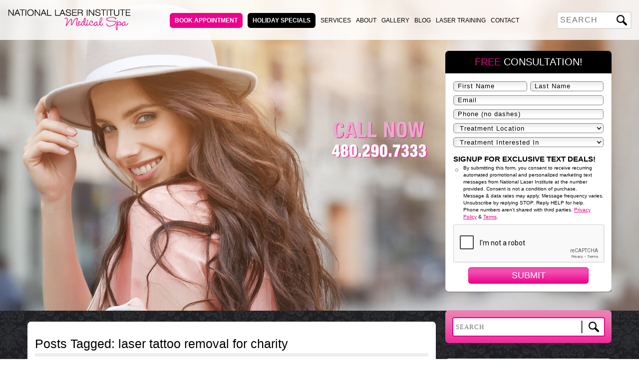

--- FILE ---
content_type: text/html; charset=UTF-8
request_url: https://nlimedspa.com/tag/laser-tattoo-removal-for-charity/
body_size: 27410
content:
<!doctype html>

<!--[if lt IE 7]><html lang="en-US" class="no-js lt-ie9 lt-ie8 lt-ie7"><![endif]-->
<!--[if (IE 7)&!(IEMobile)]><html lang="en-US" class="no-js lt-ie9 lt-ie8"><![endif]-->
<!--[if (IE 8)&!(IEMobile)]><html lang="en-US" class="no-js lt-ie9"><![endif]-->
<!--[if gt IE 8]><!-->
<html lang="en-US" class="no-js">
<!--<![endif]-->

<head>
    <meta charset="utf-8">

        <meta http-equiv="X-UA-Compatible" content="IE=edge,chrome=1">

    <title>laser tattoo removal for charity Archives - National Laser Institute Medical Spa</title>
        <meta name="HandheldFriendly" content="True">
    <meta name="MobileOptimized" content="320">
    <meta name="viewport" content="width=device-width, initial-scale=1, maximum-scale=1">


        <link rel="apple-touch-icon" href="https://nlimedspa.com/wp-content/themes/nlimedspa/library/images/apple-icon-touch.png">
    <link rel="icon" href="https://nlimedspa.com/wp-content/themes/nlimedspa/favicon.ico">
    <link rel='stylesheet' id='print-css' href='https://nlimedspa.com/wp-content/themes/nlimedspa/css/print.css'
        type='text/css' media='print' />

    <!--[if IE]>
    <link rel="shortcut icon" href="https://nlimedspa.com/wp-content/themes/nlimedspa/favicon.ico">
    <![endif]-->


        <meta name="msapplication-TileColor" content="#f01d4f">
    <meta name="msapplication-TileImage"
        content="https://nlimedspa.com/wp-content/themes/nlimedspa/library/images/win8-tile-icon.png">

    <link rel="pingback" href="https://nlimedspa.com/xmlrpc.php">




    <meta name='robots' content='index, follow, max-image-preview:large, max-snippet:-1, max-video-preview:-1' />
	<style>img:is([sizes="auto" i], [sizes^="auto," i]) { contain-intrinsic-size: 3000px 1500px }</style>
	
	<!-- This site is optimized with the Yoast SEO plugin v25.6 - https://yoast.com/wordpress/plugins/seo/ -->
	<link rel="canonical" href="https://nlimedspa.com/tag/laser-tattoo-removal-for-charity/" />
	<meta property="og:locale" content="en_US" />
	<meta property="og:type" content="article" />
	<meta property="og:title" content="laser tattoo removal for charity Archives - National Laser Institute Medical Spa" />
	<meta property="og:url" content="https://nlimedspa.com/tag/laser-tattoo-removal-for-charity/" />
	<meta property="og:site_name" content="National Laser Institute Medical Spa" />
	<meta name="twitter:card" content="summary_large_image" />
	<meta name="twitter:site" content="@nlimedspa" />
	<script type="application/ld+json" class="yoast-schema-graph">{"@context":"https://schema.org","@graph":[{"@type":"CollectionPage","@id":"https://nlimedspa.com/tag/laser-tattoo-removal-for-charity/","url":"https://nlimedspa.com/tag/laser-tattoo-removal-for-charity/","name":"laser tattoo removal for charity Archives - National Laser Institute Medical Spa","isPartOf":{"@id":"https://nlimedspa.com/#website"},"breadcrumb":{"@id":"https://nlimedspa.com/tag/laser-tattoo-removal-for-charity/#breadcrumb"},"inLanguage":"en-US"},{"@type":"BreadcrumbList","@id":"https://nlimedspa.com/tag/laser-tattoo-removal-for-charity/#breadcrumb","itemListElement":[{"@type":"ListItem","position":1,"name":"Home","item":"https://nlimedspa.com/"},{"@type":"ListItem","position":2,"name":"laser tattoo removal for charity"}]},{"@type":"WebSite","@id":"https://nlimedspa.com/#website","url":"https://nlimedspa.com/","name":"National Laser Institute Medical Spa","description":"Premier Medical Spa in Scottsdale and Dallas","publisher":{"@id":"https://nlimedspa.com/#organization"},"potentialAction":[{"@type":"SearchAction","target":{"@type":"EntryPoint","urlTemplate":"https://nlimedspa.com/?s={search_term_string}"},"query-input":{"@type":"PropertyValueSpecification","valueRequired":true,"valueName":"search_term_string"}}],"inLanguage":"en-US"},{"@type":"Organization","@id":"https://nlimedspa.com/#organization","name":"National Laser Institute Medical Spa","url":"https://nlimedspa.com/","logo":{"@type":"ImageObject","inLanguage":"en-US","@id":"https://nlimedspa.com/#/schema/logo/image/","url":"https://nlimedspa.com/wp-content/uploads/logo.png","contentUrl":"https://nlimedspa.com/wp-content/uploads/logo.png","width":435,"height":82,"caption":"National Laser Institute Medical Spa"},"image":{"@id":"https://nlimedspa.com/#/schema/logo/image/"},"sameAs":["https://www.facebook.com/nlimedspa","https://x.com/nlimedspa","https://instagram.com/nlimedspa","https://www.linkedin.com/company/national-laser-institute","https://www.youtube.com/channel/UCrrKiCYSX7oWcNqzOfQrowA"]}]}</script>
	<!-- / Yoast SEO plugin. -->


<link rel='dns-prefetch' href='//ajax.googleapis.com' />
<link rel='dns-prefetch' href='//cdn.openshareweb.com' />
<link rel='dns-prefetch' href='//cdn.shareaholic.net' />
<link rel='dns-prefetch' href='//www.shareaholic.net' />
<link rel='dns-prefetch' href='//analytics.shareaholic.com' />
<link rel='dns-prefetch' href='//recs.shareaholic.com' />
<link rel='dns-prefetch' href='//partner.shareaholic.com' />
<link rel="alternate" type="application/rss+xml" title="National Laser Institute Medical Spa &raquo; Feed" href="https://nlimedspa.com/feed/" />
<link rel="alternate" type="application/rss+xml" title="National Laser Institute Medical Spa &raquo; laser tattoo removal for charity Tag Feed" href="https://nlimedspa.com/tag/laser-tattoo-removal-for-charity/feed/" />
<!-- Shareaholic - https://www.shareaholic.com -->
<link rel='preload' href='//cdn.shareaholic.net/assets/pub/shareaholic.js' as='script'/>
<script data-no-minify='1' data-cfasync='false'>
_SHR_SETTINGS = {"endpoints":{"local_recs_url":"https:\/\/nlimedspa.com\/wp-admin\/admin-ajax.php?action=shareaholic_permalink_related","ajax_url":"https:\/\/nlimedspa.com\/wp-admin\/admin-ajax.php"},"site_id":"292fcf64611af8e6f715ef53456e7945"};
</script>
<script data-no-minify='1' data-cfasync='false' src='//cdn.shareaholic.net/assets/pub/shareaholic.js' data-shr-siteid='292fcf64611af8e6f715ef53456e7945' async ></script>

<!-- Shareaholic Content Tags -->
<meta name='shareaholic:site_name' content='National Laser Institute Medical Spa' />
<meta name='shareaholic:language' content='en-US' />
<meta name='shareaholic:article_visibility' content='private' />
<meta name='shareaholic:site_id' content='292fcf64611af8e6f715ef53456e7945' />
<meta name='shareaholic:wp_version' content='9.7.13' />

<!-- Shareaholic Content Tags End -->
<script type="text/javascript">
/* <![CDATA[ */
window._wpemojiSettings = {"baseUrl":"https:\/\/s.w.org\/images\/core\/emoji\/16.0.1\/72x72\/","ext":".png","svgUrl":"https:\/\/s.w.org\/images\/core\/emoji\/16.0.1\/svg\/","svgExt":".svg","source":{"concatemoji":"https:\/\/nlimedspa.com\/wp-includes\/js\/wp-emoji-release.min.js"}};
/*! This file is auto-generated */
!function(s,n){var o,i,e;function c(e){try{var t={supportTests:e,timestamp:(new Date).valueOf()};sessionStorage.setItem(o,JSON.stringify(t))}catch(e){}}function p(e,t,n){e.clearRect(0,0,e.canvas.width,e.canvas.height),e.fillText(t,0,0);var t=new Uint32Array(e.getImageData(0,0,e.canvas.width,e.canvas.height).data),a=(e.clearRect(0,0,e.canvas.width,e.canvas.height),e.fillText(n,0,0),new Uint32Array(e.getImageData(0,0,e.canvas.width,e.canvas.height).data));return t.every(function(e,t){return e===a[t]})}function u(e,t){e.clearRect(0,0,e.canvas.width,e.canvas.height),e.fillText(t,0,0);for(var n=e.getImageData(16,16,1,1),a=0;a<n.data.length;a++)if(0!==n.data[a])return!1;return!0}function f(e,t,n,a){switch(t){case"flag":return n(e,"\ud83c\udff3\ufe0f\u200d\u26a7\ufe0f","\ud83c\udff3\ufe0f\u200b\u26a7\ufe0f")?!1:!n(e,"\ud83c\udde8\ud83c\uddf6","\ud83c\udde8\u200b\ud83c\uddf6")&&!n(e,"\ud83c\udff4\udb40\udc67\udb40\udc62\udb40\udc65\udb40\udc6e\udb40\udc67\udb40\udc7f","\ud83c\udff4\u200b\udb40\udc67\u200b\udb40\udc62\u200b\udb40\udc65\u200b\udb40\udc6e\u200b\udb40\udc67\u200b\udb40\udc7f");case"emoji":return!a(e,"\ud83e\udedf")}return!1}function g(e,t,n,a){var r="undefined"!=typeof WorkerGlobalScope&&self instanceof WorkerGlobalScope?new OffscreenCanvas(300,150):s.createElement("canvas"),o=r.getContext("2d",{willReadFrequently:!0}),i=(o.textBaseline="top",o.font="600 32px Arial",{});return e.forEach(function(e){i[e]=t(o,e,n,a)}),i}function t(e){var t=s.createElement("script");t.src=e,t.defer=!0,s.head.appendChild(t)}"undefined"!=typeof Promise&&(o="wpEmojiSettingsSupports",i=["flag","emoji"],n.supports={everything:!0,everythingExceptFlag:!0},e=new Promise(function(e){s.addEventListener("DOMContentLoaded",e,{once:!0})}),new Promise(function(t){var n=function(){try{var e=JSON.parse(sessionStorage.getItem(o));if("object"==typeof e&&"number"==typeof e.timestamp&&(new Date).valueOf()<e.timestamp+604800&&"object"==typeof e.supportTests)return e.supportTests}catch(e){}return null}();if(!n){if("undefined"!=typeof Worker&&"undefined"!=typeof OffscreenCanvas&&"undefined"!=typeof URL&&URL.createObjectURL&&"undefined"!=typeof Blob)try{var e="postMessage("+g.toString()+"("+[JSON.stringify(i),f.toString(),p.toString(),u.toString()].join(",")+"));",a=new Blob([e],{type:"text/javascript"}),r=new Worker(URL.createObjectURL(a),{name:"wpTestEmojiSupports"});return void(r.onmessage=function(e){c(n=e.data),r.terminate(),t(n)})}catch(e){}c(n=g(i,f,p,u))}t(n)}).then(function(e){for(var t in e)n.supports[t]=e[t],n.supports.everything=n.supports.everything&&n.supports[t],"flag"!==t&&(n.supports.everythingExceptFlag=n.supports.everythingExceptFlag&&n.supports[t]);n.supports.everythingExceptFlag=n.supports.everythingExceptFlag&&!n.supports.flag,n.DOMReady=!1,n.readyCallback=function(){n.DOMReady=!0}}).then(function(){return e}).then(function(){var e;n.supports.everything||(n.readyCallback(),(e=n.source||{}).concatemoji?t(e.concatemoji):e.wpemoji&&e.twemoji&&(t(e.twemoji),t(e.wpemoji)))}))}((window,document),window._wpemojiSettings);
/* ]]> */
</script>
<link rel='stylesheet' id='litespeed-cache-dummy-css' href='https://nlimedspa.com/wp-content/plugins/litespeed-cache/assets/css/litespeed-dummy.css' type='text/css' media='all' />
<link rel='stylesheet' id='ajax_portfolio-mediaep-css-css' href='https://nlimedspa.com/wp-content/plugins/ajax-portfolio/js/mejs/mediaelementplayer.css' type='text/css' media='all' />
<link rel='stylesheet' id='ajax_portfolio-front-end-css-css' href='https://nlimedspa.com/wp-content/plugins/ajax-portfolio/css/front-end.css' type='text/css' media='all' />
<style id='wp-emoji-styles-inline-css' type='text/css'>

	img.wp-smiley, img.emoji {
		display: inline !important;
		border: none !important;
		box-shadow: none !important;
		height: 1em !important;
		width: 1em !important;
		margin: 0 0.07em !important;
		vertical-align: -0.1em !important;
		background: none !important;
		padding: 0 !important;
	}
</style>
<link rel='stylesheet' id='category-posts-css' href='https://nlimedspa.com/wp-content/plugins/category-posts/cat-posts.css' type='text/css' media='all' />
<link rel='stylesheet' id='contact-form-7-css' href='https://nlimedspa.com/wp-content/plugins/contact-form-7/includes/css/styles.css' type='text/css' media='all' />
<link rel='stylesheet' id='slider_style-css' href='https://nlimedspa.com/wp-content/plugins/easy-content-slider/css/jquery.bxslider.css' type='text/css' media='all' />
<link rel='stylesheet' id='widgetopts-styles-css' href='https://nlimedspa.com/wp-content/plugins/widget-options/assets/css/widget-options.css' type='text/css' media='all' />
<link rel='stylesheet' id='megamenu-css' href='https://nlimedspa.com/wp-content/uploads/maxmegamenu/style.css' type='text/css' media='all' />
<link rel='stylesheet' id='dashicons-css' href='https://nlimedspa.com/wp-includes/css/dashicons.min.css' type='text/css' media='all' />
<link rel='stylesheet' id='fancyboxcss-css' href='https://nlimedspa.com/wp-content/themes/nlimedspa/fancybox/source/jquery.fancybox.css' type='text/css' media='all' />
<link rel='stylesheet' id='hover-css' href='https://nlimedspa.com/wp-content/themes/nlimedspa/css/hover.css' type='text/css' media='all' />
<link rel='stylesheet' id='owlcarouselcss-css' href='https://nlimedspa.com/wp-content/themes/nlimedspa/js/owlslider/owl.carousel.min_.css' type='text/css' media='all' />
<link rel='stylesheet' id='owltheme-css' href='https://nlimedspa.com/wp-content/themes/nlimedspa/js/owlslider/owl.theme_.default.min_.css' type='text/css' media='all' />
<link rel='stylesheet' id='style-css' href='https://nlimedspa.com/wp-content/themes/nlimedspa/style.css?Sunday_18th_of_January_2026_07:29:14_AM' type='text/css' media='all' />
<link rel='stylesheet' id='stylehome-css' href='https://nlimedspa.com/wp-content/themes/nlimedspa/stylehome.css?Sunday_18th_of_January_2026_07:29:14_AM' type='text/css' media='all' />
<link rel='stylesheet' id='styleapproved-css' href='https://nlimedspa.com/wp-content/themes/nlimedspa/css/style-approved.css?Sunday_18th_of_January_2026_07:29:14_AM' type='text/css' media='all' />
<link rel='stylesheet' id='ie-css' href='https://nlimedspa.com/wp-content/themes/nlimedspa/css/ie.css' type='text/css' media='all' />
<link rel='stylesheet' id='wp-pagenavi-css' href='https://nlimedspa.com/wp-content/plugins/wp-pagenavi/pagenavi-css.css' type='text/css' media='all' />
<link rel='stylesheet' id='bones-stylesheet-css' href='https://nlimedspa.com/wp-content/themes/nlimedspa/library/css/style.css' type='text/css' media='all' />
<!--[if lt IE 9]>
<link rel='stylesheet' id='bones-ie-only-css' href='https://nlimedspa.com/wp-content/themes/nlimedspa/library/css/ie.css' type='text/css' media='all' />
<![endif]-->
<link rel='stylesheet' id='wp-ui-css' href='https://nlimedspa.com/wp-content/plugins/wp-ui/css/wp-ui.css' type='text/css' media='all' />
<link rel='stylesheet' id='wpui-light-css' href='https://nlimedspa.com/wp-content/plugins/wp-ui/css/themes/wpui-light.css' type='text/css' media='all' />
<link rel='stylesheet' id='wpui-multiple-css' href='https://nlimedspa.com/wp-content/plugins/wp-ui/css/css.php?styles=wpui-light%7Cwpui-blue%7Cwpui-red%7Cwpui-green%7Cwpui-dark%7Cwpui-quark%7Cwpui-alma%7Cwpui-macish%7Cwpui-redmond%7Cwpui-sevin' type='text/css' media='all' />
<script type="text/javascript" src="https://nlimedspa.com/wp-includes/js/jquery/jquery.min.js" id="jquery-core-js"></script>
<script type="text/javascript" src="https://nlimedspa.com/wp-includes/js/jquery/jquery-migrate.min.js" id="jquery-migrate-js"></script>
<script type="text/javascript" src="https://nlimedspa.com/wp-content/plugins/ajax-portfolio/js/jquery.plugins.js" id="ajax_portfolio-plugins-js-js"></script>
<script type="text/javascript" src="https://nlimedspa.com/wp-content/plugins/ajax-portfolio/js/jquery.isotope.min.js" id="ajax_portfolio-isotope-js-js"></script>
<script type="text/javascript" src="https://nlimedspa.com/wp-content/plugins/ajax-portfolio/js/mejs/mediaelement-and-player.min.js" id="ajax_portfolio-mediaep-js-js"></script>
<script type="text/javascript" src="https://nlimedspa.com/wp-content/plugins/ajax-portfolio/js/jquery.flexslider-min.js" id="ajax_portfolio-flexslider-js-js"></script>
<script type="text/javascript" src="https://nlimedspa.com/wp-content/plugins/ajax-portfolio/js/front-end.js" id="ajax_portfolio-front-end-js-js"></script>
<script type="text/javascript" src="https://nlimedspa.com/wp-content/plugins/easy-content-slider/js/script.js" id="ecs_content_scripts-js"></script>
<script type="text/javascript" src="https://nlimedspa.com/wp-content/plugins/easy-content-slider/js/jquery.bxslider.js" id="ecs_slider_scripts-js"></script>
<script type="text/javascript" src="https://nlimedspa.com/wp-content/plugins/wonderplugin-carousel/engine/wonderplugincarouselskins.js" id="wonderplugin-carousel-skins-script-js"></script>
<script type="text/javascript" src="https://nlimedspa.com/wp-content/plugins/wonderplugin-carousel/engine/wonderplugincarousel.js" id="wonderplugin-carousel-script-js"></script>
<script type="text/javascript" src="https://nlimedspa.com/?wpui-script=begin" id="wpui-script-begin-js"></script>
<script type="text/javascript" src="https://ajax.googleapis.com/ajax/libs/jquery/1.10.2/jquery.min.js" id="wpui-jquery-js"></script>
<script type="text/javascript" src="https://ajax.googleapis.com/ajax/libs/jqueryui/1.10.3/jquery-ui.min.js" id="wpui-jquery-ui-js"></script>
<script type="text/javascript" src="https://nlimedspa.com/?wpui-script=before" id="wpui-script-before-js"></script>
<script type="text/javascript" id="wp-ui-min-js-extra">
/* <![CDATA[ */
var wpUIOpts = {"wpUrl":"https:\/\/nlimedspa.com","pluginUrl":"https:\/\/nlimedspa.com\/wp-content\/plugins\/wp-ui\/","enableTabs":"on","enableAccordion":"on","enableSpoilers":"on","enableDialogs":"on","tabsEffect":"none","effectSpeed":"400","accordEffect":"none","alwaysRotate":"stop","tabsEvent":"click","collapsibleTabs":"off","accordEvent":"click","singleLineTabs":"off","accordAutoHeight":"on","accordCollapsible":"off","accordEasing":"false","mouseWheelTabs":"false","bottomNav":"on","tabPrevText":"Prev","tabNextText":"Next","spoilerShowText":"Click to show","spoilerHideText":"Click to hide","cookies":"on","hashChange":"on","docWriteFix":"on","linking_history":"on","misc_options":"hashing_timeout=1000"};
/* ]]> */
</script>
<script type="text/javascript" src="https://nlimedspa.com/wp-content/plugins/wp-ui/js/wp-ui.js" id="wp-ui-min-js"></script>
<script type="text/javascript" src="https://nlimedspa.com/?wpui-script=end" id="wp-ui-end-js"></script>
<script type="text/javascript" src="https://nlimedspa.com/wp-content/themes/nlimedspa/library/js/libs/modernizr.custom.min.js" id="bones-modernizr-js"></script>
<link rel="https://api.w.org/" href="https://nlimedspa.com/wp-json/" /><link rel="alternate" title="JSON" type="application/json" href="https://nlimedspa.com/wp-json/wp/v2/tags/41" /><script type="text/javascript">var ajaxurl = "https://nlimedspa.com/wp-admin/admin-ajax.php"</script><script type='text/javascript'>
var tminusnow = 'https://nlimedspa.com/wp-content/plugins/jquery-t-countdown-widget/js/now.php';
</script><!--[if IE 9]> <script>var _gambitParallaxIE9 = true;</script> <![endif]--><meta name="generator" content="Powered by WPBakery Page Builder - drag and drop page builder for WordPress."/>
<noscript><style> .wpb_animate_when_almost_visible { opacity: 1; }</style></noscript><style type="text/css">/** Mega Menu CSS: fs **/</style>


    <!--[if IE 9]>
    <link href='https://nlimedspa.com/wp-content/themes/nlimedspa/css/ie-9.css' rel='stylesheet' type='text/css'>
    <![endif]-->
    <style>
        #ny_subscribe_wrapper>p:first-child {
            display: none;
        }

        #newsletter-id .widget_2 h4 {
            display: none;
        }
    </style>


</head>


<body data-rsssl=1 class="archive tag tag-laser-tattoo-removal-for-charity tag-41 wp-theme-nlimedspa metaslider-plugin wpb-js-composer js-comp-ver-6.11.0 vc_responsive" onload="checkCookie()">

<script src="https://cdn.jsdelivr.net/npm/js-cookie@rc/dist/js.cookie.min.js"></script>

<script>
    function checkCookie() {
        var slideout = Cookies.get("slideout10");
        console.log(slideout);
        if (slideout != "" && slideout) {
            jQuery(function($) {
                $(".bclose").parent().parent().animate({
                    left: '-328px'
                    }, {
                        queue: false,
                        duration: 500
                });
                $(".bclose").hide();
                $(".expand").show();

            });
        } else {
            jQuery(function($) {
                $(".bclose").parent().parent().animate({
                    left: '0px'
                    }, {
                        queue: false,
                        duration: 500
                });
                $(".bclose").show();
                $(".expand").hide();

            });
        }
    }

    jQuery(function($) {

        $(".bclose").click(function() {
            Cookies.set('slideout10', 'slideout10', {
                expires: 10000
            })
            $(this).parent().parent().animate({
                left: '-328px'
                }, {
                    queue: false,
                    duration: 500
            });
            $(".bclose").hide();
            $(".expand").show();
        });
        $(".open-privacy-terms-page").click(function() {
            setCookie("slideout", "slideout", 1);
        })
        $(".expand").click(function() {
            Cookies.set('slideout10', 'slideout10', {
                expires: 10000
            })
            $(this).parent().parent().animate({
                left: '0px'
                }, {
                    queue: false,
                    duration: 500
            });
            $(".expand").hide();
            $(".bclose").show();
        });


    });
</script>
<div style="display:none;">

    <div id="locationgiftcard" style="width:250px;height:130px;">
            </div>
</div>
<div id="container" class="page-template-page-approved-php">
<div class="top-header2" style="display: none;">
    <!-- Widget Shortcode --><div id="text-28" class="widget-odd widget-last widget-first widget-1 widget widget_text">			<div class="textwidget"><p><a target="_blank" href="/book">Book Appointment</a></p>
</div>
		</div><!-- /Widget Shortcode --></div>
<header class="header header2">

    <div class="logo-full" align="center">
        <a href="https://nlimedspa.com"><img width="435" height="82"
            src="https://nlimedspa.com/wp-content/themes/nlimedspa/images/new/logo.png"></a>
    </div>
    <div class="col-xs-12 col-md-2 col-lg-2 sprite sprite-table" align="center" style="display:none;">


        <a href="https://www.facebook.com/nlimedspa"
            class="facebook pulse-shrink"></a>                <a href="/blog" class="blog pulse-shrink"></a>
        <a href="https://www.youtube.com/c/NLIMedSpa"
            class="youtube pulse-shrink"></a>    </div>
    <div class="nav" align="center">

        <div class="full-menu">
            <ul id="menu-main-nav" class="header-nav fl-right clearfix"><li id="menu-item-28038" class="button-pink menu-item menu-item-type-custom menu-item-object-custom menu-item-28038"><a target="_blank" href="https://nlimedspa.com/book">Book Appointment</a></li>
<li id="menu-item-28980" class="button-black menu-item menu-item-type-custom menu-item-object-custom menu-item-28980"><a target="_blank" href="https://shopnlimedspa.squarespace.com/holiday-specials">Holiday Specials</a></li>
<li id="menu-item-19233" class="menu-item menu-item-type-post_type menu-item-object-page menu-item-has-children menu-item-19233"><a href="https://nlimedspa.com/services/">Services</a>
<ul class="sub-menu">
	<li id="menu-item-19234" class="menu-item menu-item-type-post_type menu-item-object-page menu-item-has-children menu-item-19234"><a href="https://nlimedspa.com/services/skin-rejuvenation/">Skin Rejuvenation</a>
	<ul class="sub-menu">
		<li id="menu-item-19241" class="menu-item menu-item-type-custom menu-item-object-custom menu-item-19241"><a href="https://nlimedspa.com/services/skin-rejuvenation/stretch-mark-reduction/">Stretch Mark Reduction</a></li>
		<li id="menu-item-19250" class="menu-item menu-item-type-custom menu-item-object-custom menu-item-19250"><a href="https://nlimedspa.com/services/skin-rejuvenation/photofacial/">Photofacial</a></li>
		<li id="menu-item-23971" class="menu-item menu-item-type-custom menu-item-object-custom menu-item-23971"><a href="https://nlimedspa.com/services/skin-rejuvenation/halo-hybrid-fractional/">Halo Hybrid Fractional</a></li>
		<li id="menu-item-19252" class="menu-item menu-item-type-custom menu-item-object-custom menu-item-19252"><a href="https://nlimedspa.com/services/skin-rejuvenation/elight-treatment/">Skin Tightening</a></li>
		<li id="menu-item-19246" class="menu-item menu-item-type-custom menu-item-object-custom menu-item-19246"><a href="https://nlimedspa.com/services/skin-rejuvenation/microlaserpeels/">Micro Laser Peels</a></li>
		<li id="menu-item-19253" class="menu-item menu-item-type-custom menu-item-object-custom menu-item-19253"><a href="https://nlimedspa.com/services/skin-rejuvenation/ematrix-treatment/">eMatrix</a></li>
		<li id="menu-item-19256" class="menu-item menu-item-type-custom menu-item-object-custom menu-item-19256"><a href="https://nlimedspa.com/services/skin-rejuvenation/profractional-therapy/">Profractional</a></li>
		<li id="menu-item-19257" class="menu-item menu-item-type-custom menu-item-object-custom menu-item-19257"><a href="https://nlimedspa.com/services/skin-rejuvenation/micro-needling/">Micro Needling</a></li>
		<li id="menu-item-23970" class="menu-item menu-item-type-custom menu-item-object-custom menu-item-23970"><a href="https://nlimedspa.com/services/skin-rejuvenation/micro-needling-with-prp/">Micro Needling with PRP</a></li>
		<li id="menu-item-19261" class="menu-item menu-item-type-custom menu-item-object-custom menu-item-19261"><a href="https://nlimedspa.com/services/skin-rejuvenation/acne-reduction/">Acne Reduction</a></li>
		<li id="menu-item-19262" class="menu-item menu-item-type-custom menu-item-object-custom menu-item-19262"><a href="https://nlimedspa.com/services/skin-rejuvenation/chemical-peel/">Chemical Peels / VI Peels</a></li>
		<li id="menu-item-19251" class="menu-item menu-item-type-custom menu-item-object-custom menu-item-19251"><a href="https://nlimedspa.com/services/skin-rejuvenation/laser-skin-resurfacing-eye-treatment/">Laser Skin Resurfacing Eye Treatment</a></li>
		<li id="menu-item-25627" class="menu-item menu-item-type-post_type menu-item-object-services menu-item-25627"><a href="https://nlimedspa.com/services/1540-fractional-laser/">1540 Fractional Laser</a></li>
	</ul>
</li>
	<li id="menu-item-19226" class="menu-item menu-item-type-post_type menu-item-object-page menu-item-has-children menu-item-19226"><a href="https://nlimedspa.com/services/cosmetic-injection-fillers/">Cosmetic Injection &#038; Fillers</a>
	<ul class="sub-menu">
		<li id="menu-item-19269" class="menu-item menu-item-type-custom menu-item-object-custom menu-item-19269"><a href="https://nlimedspa.com/services/cosmetic-injection-fillers/botox-injections/">BOTOX® Injections</a></li>
		<li id="menu-item-19268" class="menu-item menu-item-type-custom menu-item-object-custom menu-item-19268"><a href="https://nlimedspa.com/services/cosmetic-injection-fillers/fillers-juvederm-restylane/">Fillers / Juvederm / Restylane</a></li>
		<li id="menu-item-19271" class="menu-item menu-item-type-custom menu-item-object-custom menu-item-19271"><a href="https://nlimedspa.com/services/cosmetic-injection-fillers/spider-vein-removal/">Spider Vein Reduction</a></li>
		<li id="menu-item-24807" class="menu-item menu-item-type-post_type menu-item-object-services menu-item-24807"><a href="https://nlimedspa.com/services/prp-injections/">PRP Injections</a></li>
		<li id="menu-item-24829" class="menu-item menu-item-type-post_type menu-item-object-services menu-item-24829"><a href="https://nlimedspa.com/services/pdo-threads/">PDO Threads</a></li>
	</ul>
</li>
	<li id="menu-item-20471" class="menu-item menu-item-type-custom menu-item-object-custom menu-item-has-children menu-item-20471"><a href="#">Body Contouring</a>
	<ul class="sub-menu">
		<li id="menu-item-21366" class="menu-item menu-item-type-custom menu-item-object-custom menu-item-21366"><a href="https://nlimedspa.com/services/body-contouring/cool-sculpting/">CoolSculpting</a></li>
		<li id="menu-item-24025" class="menu-item menu-item-type-custom menu-item-object-custom menu-item-24025"><a href="https://nlimedspa.com/services/body-contouring/coolsculpting-for-double-chin/">CoolSculpting for Double Chin</a></li>
		<li id="menu-item-21371" class="menu-item menu-item-type-custom menu-item-object-custom menu-item-21371"><a href="https://nlimedspa.com/services/body-contouring/kybella/">Kybella for Double Chin</a></li>
		<li id="menu-item-19237" class="menu-item menu-item-type-custom menu-item-object-custom menu-item-19237"><a href="https://nlimedspa.com/services/health-wellness/cellulite-reduction-lp/">Cellulite Reduction</a></li>
	</ul>
</li>
	<li id="menu-item-19229" class="menu-item menu-item-type-post_type menu-item-object-page menu-item-has-children menu-item-19229"><a href="https://nlimedspa.com/services/laser-hair/">Hair</a>
	<ul class="sub-menu">
		<li id="menu-item-21263" class="menu-item menu-item-type-post_type menu-item-object-services menu-item-21263"><a href="https://nlimedspa.com/services/laser-hair-removal/">Laser Hair Removal</a></li>
		<li id="menu-item-21262" class="menu-item menu-item-type-post_type menu-item-object-services menu-item-21262"><a href="https://nlimedspa.com/services/prp-hair-rejuvenation/">PRP Hair Rejuvenation</a></li>
	</ul>
</li>
	<li id="menu-item-19230" class="menu-item menu-item-type-post_type menu-item-object-page menu-item-has-children menu-item-19230"><a href="https://nlimedspa.com/services/laser-tattoo/">Laser Tattoo</a>
	<ul class="sub-menu">
		<li id="menu-item-19266" class="menu-item menu-item-type-custom menu-item-object-custom menu-item-19266"><a href="https://nlimedspa.com/services/laser-tattoo/laser-tattoo-removal/">Laser Tattoo Removal</a></li>
	</ul>
</li>
	<li id="menu-item-19228" class="menu-item menu-item-type-post_type menu-item-object-page menu-item-has-children menu-item-19228"><a href="https://nlimedspa.com/services/health-wellness/">Health &#038; Wellness</a>
	<ul class="sub-menu">
		<li id="menu-item-21370" class="menu-item menu-item-type-custom menu-item-object-custom menu-item-21370"><a href="https://nlimedspa.com/services/health-wellness/injectable-nutrients/">Injectable Nutrients</a></li>
		<li id="menu-item-19235" class="menu-item menu-item-type-custom menu-item-object-custom menu-item-19235"><a href="https://nlimedspa.com/services/health-wellness/hyperhidrosis/">Hyperhidrosis (Excessive Sweating)</a></li>
		<li id="menu-item-19236" class="menu-item menu-item-type-custom menu-item-object-custom menu-item-19236"><a href="https://nlimedspa.com/services/health-wellness/bioidentical-hormone-replacement-therapy/">BHRT &#8211; Bioidentical Hormone Replacement Therapy</a></li>
	</ul>
</li>
	<li id="menu-item-19232" class="menu-item menu-item-type-post_type menu-item-object-page menu-item-has-children menu-item-19232"><a href="https://nlimedspa.com/services/weightloss/">Other Treatments</a>
	<ul class="sub-menu">
		<li id="menu-item-19238" class="menu-item menu-item-type-custom menu-item-object-custom menu-item-19238"><a href="https://nlimedspa.com/services/health-wellness/teeth-whitening/">Teeth Whitening</a></li>
		<li id="menu-item-21365" class="menu-item menu-item-type-custom menu-item-object-custom menu-item-21365"><a href="https://nlimedspa.com/services/other-treatments/skin-tag-removal/">Skin Tag Removal</a></li>
	</ul>
</li>
	<li id="menu-item-29055" class="menu-item menu-item-type-custom menu-item-object-custom menu-item-has-children menu-item-29055"><a href="#">Pricing</a>
	<ul class="sub-menu">
		<li id="menu-item-29056" class="menu-item menu-item-type-custom menu-item-object-custom menu-item-29056"><a href="https://nlimedspa.com/school-menu/">Training Environment Menu</a></li>
		<li id="menu-item-29057" class="menu-item menu-item-type-custom menu-item-object-custom menu-item-29057"><a href="https://nlimedspa.com/spa-menu/">Private Spa Menu</a></li>
		<li id="menu-item-29058" class="menu-item menu-item-type-custom menu-item-object-custom menu-item-29058"><a href="https://nlimedspa.com/membership-menu-luxe/">Membership Menu Luxe</a></li>
		<li id="menu-item-29059" class="menu-item menu-item-type-custom menu-item-object-custom menu-item-29059"><a href="https://nlimedspa.com/membership-menu-elite/">Membership Menu Elite</a></li>
		<li id="menu-item-29060" class="menu-item menu-item-type-custom menu-item-object-custom menu-item-29060"><a href="https://nlimedspa.com/membership-menu-signature/">Membership Menu Signature</a></li>
	</ul>
</li>
	<li id="menu-item-21388" class="menu-item menu-item-type-gs_sim menu-item-object-gs_sim menu-item-21388"><div class="recentpostowlslider_inmenu"><h4>Latest Blogs</h4><ul id="recentpostowlslider_inmenu"><li><div class="itemcustom" style="background-image:url(https://nlimedspa.com/wp-content/uploads/lasertattooremoval3-scaled-300x200.jpg);">
            <a href="https://nlimedspa.com/uncategorized/discover-the-magic-behind-efficient-laser-tattoo-removal/">Discover the Magic Behind Efficient Laser Tattoo Removal</a><p class="postdate">September 5, 2023</p></div></li><li><div class="itemcustom" style="background-image:url(https://nlimedspa.com/wp-content/uploads/RFskintightening1-scaled-1.jpg);">
            <a href="https://nlimedspa.com/uncategorized/unveiling-the-power-of-radiofrequency-skin-tightening-solutions/">Unveiling the Power of Radiofrequency Skin Tightening Solutions</a><p class="postdate">September 5, 2023</p></div></li><li><div class="itemcustom" style="background-image:url(https://nlimedspa.com/wp-content/uploads/PRPhair-150x150.jpg);">
            <a href="https://nlimedspa.com/uncategorized/prp-hair-restoration-the-secret-to-thicker-healthier-hair/">PRP Hair Restoration: The Secret to Thicker, Healthier Hair</a><p class="postdate">July 26, 2023</p></div></li><li><div class="itemcustom" style="background-image:url(https://nlimedspa.com/wp-content/uploads/microneedling1-150x150.jpg);">
            <a href="https://nlimedspa.com/uncategorized/the-power-of-microneedling-treatments/">The Power of Microneedling Treatments</a><p class="postdate">July 26, 2023</p></div></li><li><div class="itemcustom" style="background-image:url(https://nlimedspa.com/wp-content/uploads/nonablativejuly-150x150.png);">
            <a href="https://nlimedspa.com/uncategorized/non-ablative-fractional-laser-treatments/">Rejuvenate Your Skin With Non-Ablative Fractional Laser Treatments</a><p class="postdate">July 6, 2023</p></div></li><li><div class="itemcustom" style="background-image:url(https://nlimedspa.com/wp-content/uploads/cosmeticinjector27-scaled-1.jpg);">
            <a href="https://nlimedspa.com/uncategorized/jeuveau-cosmetic-injectable/">Refresh Your Look With Jeuveau Cosmetic Injectable</a><p class="postdate">July 6, 2023</p></div></li><li><div class="itemcustom" style="background-image:url(https://nlimedspa.com/wp-content/uploads/laserhairremoval1-1-150x150.jpg);">
            <a href="https://nlimedspa.com/training-environment-services/laser-hair-removal-treatments/">Laser Hair Removal Treatments</a><p class="postdate">May 26, 2023</p></div></li></ul></div></li>
</ul>
</li>
<li id="menu-item-13599" class="menu-item menu-item-type-post_type menu-item-object-page menu-item-has-children menu-item-13599"><a href="https://nlimedspa.com/about/">About</a>
<ul class="sub-menu">
	<li id="menu-item-14548" class="menu-item menu-item-type-post_type menu-item-object-page menu-item-14548"><a href="https://nlimedspa.com/staff/">Staff</a></li>
	<li id="menu-item-14546" class="menu-item menu-item-type-post_type menu-item-object-page menu-item-14546"><a href="https://nlimedspa.com/national-laser-institute-reviews/">Reviews</a></li>
	<li id="menu-item-25378" class="menu-item menu-item-type-post_type menu-item-object-page menu-item-25378"><a href="https://nlimedspa.com/in-the-news/">In The News</a></li>
</ul>
</li>
<li id="menu-item-16387" class="menu-item menu-item-type-custom menu-item-object-custom menu-item-has-children menu-item-16387"><a href="#">Gallery</a>
<ul class="sub-menu">
	<li id="menu-item-13597" class="menu-item menu-item-type-post_type menu-item-object-page menu-item-13597"><a href="https://nlimedspa.com/gallery/">Before and After</a></li>
	<li id="menu-item-25225" class="menu-item menu-item-type-custom menu-item-object-custom menu-item-25225"><a target="_blank" href="https://www.youtube.com/c/NLIMedSpa">Video</a></li>
</ul>
</li>
<li id="menu-item-18839" class="menu-item menu-item-type-custom menu-item-object-custom menu-item-18839"><a href="https://nlimedspa.com/blog/">Blog</a></li>
<li id="menu-item-16692" class="menu-item menu-item-type-custom menu-item-object-custom menu-item-16692"><a href="http://nationallaserinstitute.com/">Laser Training</a></li>
<li id="menu-item-13595" class="menu-item menu-item-type-post_type menu-item-object-page menu-item-13595"><a href="https://nlimedspa.com/contact-us/">Contact</a></li>
</ul>
        </div>
        <div class="menu-mobile-top">
            <div class=" logo-mobile">
                <a href="/">
                    <img width="600" height="190"
                        src="https://nlimedspa.com/wp-content/themes/nlimedspa/images/logo-phone.png">
                </a>
            </div>

            <div class="wrap-icon-header">
                <div class="menu-icon icon-top">

                    <a href="#" id="menu-icon">
                        <img width="150" height="128"
                            src="https://nlimedspa.com/wp-content/themes/nlimedspa/images/icon-menu.jpg">
                    </a>

                </div>
                <div class="menu-icon head-callback">

                    <a href="tel:8009826817">
                        <img width="150" height="128"
                            src="https://nlimedspa.com/wp-content/themes/nlimedspa/images/call-icon.jpg">
                    </a>

                </div>
            </div>
        </div>
        <div class="mobile-menu">
            <ul id="menu-mobile-menu" class="header-nav fl-right clearfix"><li id="menu-item-18838" class="menu-item menu-item-type-post_type menu-item-object-page menu-item-home menu-item-18838"><a href="https://nlimedspa.com/">Home</a></li>
<li id="menu-item-28039" class="menu-item menu-item-type-custom menu-item-object-custom menu-item-28039"><a target="_blank" href="https://nlimedspa.com/book">Book Appointment</a></li>
<li id="menu-item-28981" class="menu-item menu-item-type-custom menu-item-object-custom menu-item-28981"><a target="_blank" href="https://shopnlimedspa.squarespace.com/holiday-specials">Holiday Specials</a></li>
<li id="menu-item-24081" class="menu-item menu-item-type-custom menu-item-object-custom menu-item-has-children menu-item-24081"><a href="#">Services</a>
<ul class="sub-menu">
	<li id="menu-item-19191" class="menu-item menu-item-type-post_type menu-item-object-page menu-item-19191"><a href="https://nlimedspa.com/services/">Services</a></li>
	<li id="menu-item-24036" class="menu-item menu-item-type-custom menu-item-object-custom menu-item-has-children menu-item-24036"><a href="#">Skin Rejuvenation</a>
	<ul class="sub-menu">
		<li id="menu-item-19197" class="menu-item menu-item-type-post_type menu-item-object-page menu-item-19197"><a href="https://nlimedspa.com/services/skin-rejuvenation/">Skin Rejuvenation</a></li>
		<li id="menu-item-24037" class="menu-item menu-item-type-custom menu-item-object-custom menu-item-24037"><a href="https://nlimedspa.com/services/skin-rejuvenation/stretch-mark-reduction/">Stretch Mark Reduction</a></li>
		<li id="menu-item-24038" class="menu-item menu-item-type-custom menu-item-object-custom menu-item-24038"><a href="https://nlimedspa.com/services/skin-rejuvenation/photofacial/">Photofacial</a></li>
		<li id="menu-item-24039" class="menu-item menu-item-type-custom menu-item-object-custom menu-item-24039"><a href="https://nlimedspa.com/services/skin-rejuvenation/halo-hybrid-fractional/">Halo Hybrid Fractional</a></li>
		<li id="menu-item-24040" class="menu-item menu-item-type-custom menu-item-object-custom menu-item-24040"><a href="https://nlimedspa.com/services/skin-rejuvenation/elight-treatment/">Skin Tightening</a></li>
		<li id="menu-item-24041" class="menu-item menu-item-type-custom menu-item-object-custom menu-item-24041"><a href="https://nlimedspa.com/services/skin-rejuvenation/laser-skin-resurfacing-eye-treatment/">Laser Skin Resurfacing Eye Treatment</a></li>
		<li id="menu-item-24042" class="menu-item menu-item-type-custom menu-item-object-custom menu-item-24042"><a href="https://nlimedspa.com/services/skin-rejuvenation/ematrix-focal-tip/">eMatrix Focal Tip</a></li>
		<li id="menu-item-24043" class="menu-item menu-item-type-custom menu-item-object-custom menu-item-24043"><a href="https://nlimedspa.com/services/skin-rejuvenation/erbium/">Erbium</a></li>
		<li id="menu-item-24044" class="menu-item menu-item-type-custom menu-item-object-custom menu-item-24044"><a href="https://nlimedspa.com/services/skin-rejuvenation/microlaserpeels/">Micro Laser Peels</a></li>
		<li id="menu-item-24045" class="menu-item menu-item-type-custom menu-item-object-custom menu-item-24045"><a href="https://nlimedspa.com/services/skin-rejuvenation/ematrix-treatment/">eMatrix</a></li>
		<li id="menu-item-24046" class="menu-item menu-item-type-custom menu-item-object-custom menu-item-24046"><a href="https://nlimedspa.com/services/skin-rejuvenation/profractional-therapy/">Profractional</a></li>
		<li id="menu-item-24047" class="menu-item menu-item-type-custom menu-item-object-custom menu-item-24047"><a href="https://nlimedspa.com/services/skin-rejuvenation/micro-needling/">Micro Needling</a></li>
		<li id="menu-item-24048" class="menu-item menu-item-type-custom menu-item-object-custom menu-item-24048"><a href="https://nlimedspa.com/services/skin-rejuvenation/micro-needling-with-prp/">Micro Needling with PRP</a></li>
		<li id="menu-item-24049" class="menu-item menu-item-type-custom menu-item-object-custom menu-item-24049"><a href="https://nlimedspa.com/services/skin-rejuvenation/acne-reduction/">Acne Reduction</a></li>
		<li id="menu-item-24050" class="menu-item menu-item-type-custom menu-item-object-custom menu-item-24050"><a href="https://nlimedspa.com/services/skin-rejuvenation/chemical-peel/">Chemical Peels / VI Peels</a></li>
		<li id="menu-item-25628" class="menu-item menu-item-type-custom menu-item-object-custom menu-item-25628"><a href="/services/skin-rejuvenation/laser-skin-resurfacing-eye-treatment/">Laser Skin Resurfacing Eye Treatment</a></li>
		<li id="menu-item-25626" class="menu-item menu-item-type-post_type menu-item-object-services menu-item-25626"><a href="https://nlimedspa.com/services/1540-fractional-laser/">1540 Fractional Laser</a></li>
	</ul>
</li>
	<li id="menu-item-24052" class="menu-item menu-item-type-custom menu-item-object-custom menu-item-has-children menu-item-24052"><a href="#">Cosmetic Injection &#038; Fillers</a>
	<ul class="sub-menu">
		<li id="menu-item-19192" class="menu-item menu-item-type-post_type menu-item-object-page menu-item-19192"><a href="https://nlimedspa.com/services/cosmetic-injection-fillers/">Cosmetic Injection &#038; Fillers</a></li>
		<li id="menu-item-24053" class="menu-item menu-item-type-custom menu-item-object-custom menu-item-24053"><a href="https://nlimedspa.com/services/cosmetic-injection-fillers/botox-injections/">BOTOX® Injections</a></li>
		<li id="menu-item-24054" class="menu-item menu-item-type-custom menu-item-object-custom menu-item-24054"><a href="https://nlimedspa.com/services/cosmetic-injection-fillers/fillers-juvederm-restylane/">Fillers / Juvederm / Restylane</a></li>
		<li id="menu-item-24055" class="menu-item menu-item-type-custom menu-item-object-custom menu-item-24055"><a href="https://nlimedspa.com/services/cosmetic-injection-fillers/spider-vein-removal/">Spider Vein Reduction</a></li>
		<li id="menu-item-24808" class="menu-item menu-item-type-post_type menu-item-object-services menu-item-24808"><a href="https://nlimedspa.com/services/prp-injections/">PRP Injections</a></li>
		<li id="menu-item-24830" class="menu-item menu-item-type-post_type menu-item-object-services menu-item-24830"><a href="https://nlimedspa.com/services/pdo-threads/">PDO Threads</a></li>
	</ul>
</li>
	<li id="menu-item-24062" class="menu-item menu-item-type-custom menu-item-object-custom menu-item-has-children menu-item-24062"><a href="#">Body Contouring</a>
	<ul class="sub-menu">
		<li id="menu-item-24063" class="menu-item menu-item-type-custom menu-item-object-custom menu-item-24063"><a href="https://nlimedspa.com/services/body-contouring/cool-sculpting/">CoolSculpting</a></li>
		<li id="menu-item-24064" class="menu-item menu-item-type-custom menu-item-object-custom menu-item-24064"><a href="https://nlimedspa.com/services/body-contouring/coolsculpting-for-double-chin/">CoolSculpting for Double Chin</a></li>
		<li id="menu-item-24065" class="menu-item menu-item-type-custom menu-item-object-custom menu-item-24065"><a href="https://nlimedspa.com/services/health-wellness/cellulite-reduction-lp/">Cellulite Reduction</a></li>
		<li id="menu-item-24066" class="menu-item menu-item-type-custom menu-item-object-custom menu-item-24066"><a href="https://nlimedspa.com/services/body-contouring/kybella/">Kybella for Double Chin</a></li>
	</ul>
</li>
	<li id="menu-item-24056" class="menu-item menu-item-type-custom menu-item-object-custom menu-item-has-children menu-item-24056"><a href="#">Hair</a>
	<ul class="sub-menu">
		<li id="menu-item-24061" class="menu-item menu-item-type-post_type menu-item-object-page menu-item-24061"><a href="https://nlimedspa.com/services/laser-hair/">Hair</a></li>
		<li id="menu-item-24057" class="menu-item menu-item-type-post_type menu-item-object-services menu-item-24057"><a href="https://nlimedspa.com/services/laser-hair-removal/">Laser Hair Removal</a></li>
		<li id="menu-item-24058" class="menu-item menu-item-type-post_type menu-item-object-services menu-item-24058"><a href="https://nlimedspa.com/services/prp-hair-rejuvenation/">PRP Hair Rejuvenation</a></li>
	</ul>
</li>
	<li id="menu-item-24067" class="menu-item menu-item-type-custom menu-item-object-custom menu-item-has-children menu-item-24067"><a href="#">Laser Tattoo</a>
	<ul class="sub-menu">
		<li id="menu-item-19196" class="menu-item menu-item-type-post_type menu-item-object-page menu-item-19196"><a href="https://nlimedspa.com/services/laser-tattoo/">Laser Tattoo</a></li>
		<li id="menu-item-24068" class="menu-item menu-item-type-custom menu-item-object-custom menu-item-24068"><a href="https://nlimedspa.com/services/laser-tattoo/laser-tattoo-removal/">Laser Tattoo Removal</a></li>
	</ul>
</li>
	<li id="menu-item-24069" class="menu-item menu-item-type-custom menu-item-object-custom menu-item-has-children menu-item-24069"><a href="#">Health &#038; Wellness</a>
	<ul class="sub-menu">
		<li id="menu-item-19194" class="menu-item menu-item-type-post_type menu-item-object-page menu-item-19194"><a href="https://nlimedspa.com/services/health-wellness/">Health &#038; Wellness</a></li>
		<li id="menu-item-24070" class="menu-item menu-item-type-custom menu-item-object-custom menu-item-24070"><a href="https://nlimedspa.com/services/health-wellness/injectable-nutrients/">Injectable Nutrients</a></li>
		<li id="menu-item-24071" class="menu-item menu-item-type-custom menu-item-object-custom menu-item-24071"><a href="https://nlimedspa.com/services/health-wellness/hyperhidrosis/">Hyperhidrosis (Excessive Sweating)</a></li>
		<li id="menu-item-24072" class="menu-item menu-item-type-custom menu-item-object-custom menu-item-24072"><a href="https://nlimedspa.com/services/health-wellness/bioidentical-hormone-replacement-therapy/">BHRT &#8211; Bioidentical Hormone Replacement Therapy</a></li>
	</ul>
</li>
	<li id="menu-item-24076" class="menu-item menu-item-type-custom menu-item-object-custom menu-item-has-children menu-item-24076"><a href="#">Other Treatments</a>
	<ul class="sub-menu">
		<li id="menu-item-24077" class="menu-item menu-item-type-custom menu-item-object-custom menu-item-24077"><a href="https://nlimedspa.com/services/health-wellness/teeth-whitening/">Teeth Whitening</a></li>
		<li id="menu-item-24079" class="menu-item menu-item-type-custom menu-item-object-custom menu-item-24079"><a href="https://nlimedspa.com/services/other-treatments/skin-tag-removal/">Skin Tag Removal</a></li>
	</ul>
</li>
</ul>
</li>
<li id="menu-item-29061" class="menu-item menu-item-type-custom menu-item-object-custom menu-item-has-children menu-item-29061"><a href="#">Pricing</a>
<ul class="sub-menu">
	<li id="menu-item-29062" class="menu-item menu-item-type-custom menu-item-object-custom menu-item-29062"><a href="https://nlimedspa.com/school-menu/">Training Environment Menu</a></li>
	<li id="menu-item-29063" class="menu-item menu-item-type-custom menu-item-object-custom menu-item-29063"><a href="https://nlimedspa.com/spa-menu/">Private Spa Menu</a></li>
	<li id="menu-item-29064" class="menu-item menu-item-type-custom menu-item-object-custom menu-item-29064"><a href="https://nlimedspa.com/membership-menu-luxe/">Membership Menu Luxe</a></li>
	<li id="menu-item-29065" class="menu-item menu-item-type-custom menu-item-object-custom menu-item-29065"><a href="https://nlimedspa.com/membership-menu-elite/">Membership Menu Elite</a></li>
	<li id="menu-item-29066" class="menu-item menu-item-type-custom menu-item-object-custom menu-item-29066"><a href="https://nlimedspa.com/membership-menu-signature/">Membership Menu Signature</a></li>
</ul>
</li>
<li id="menu-item-24083" class="menu-item menu-item-type-custom menu-item-object-custom menu-item-has-children menu-item-24083"><a href="#">About Us</a>
<ul class="sub-menu">
	<li id="menu-item-16754" class="menu-item menu-item-type-post_type menu-item-object-page menu-item-16754"><a href="https://nlimedspa.com/about/">About Us</a></li>
	<li id="menu-item-16755" class="menu-item menu-item-type-post_type menu-item-object-page menu-item-16755"><a href="https://nlimedspa.com/staff/">Staff</a></li>
	<li id="menu-item-24080" class="menu-item menu-item-type-post_type menu-item-object-page menu-item-24080"><a href="https://nlimedspa.com/reviews/">Reviews</a></li>
	<li id="menu-item-25379" class="menu-item menu-item-type-post_type menu-item-object-page menu-item-25379"><a href="https://nlimedspa.com/in-the-news/">In The News</a></li>
</ul>
</li>
<li id="menu-item-24084" class="menu-item menu-item-type-custom menu-item-object-custom menu-item-has-children menu-item-24084"><a href="#">Gallery</a>
<ul class="sub-menu">
	<li id="menu-item-16756" class="menu-item menu-item-type-post_type menu-item-object-page menu-item-16756"><a href="https://nlimedspa.com/gallery/">Gallery</a></li>
	<li id="menu-item-16758" class="menu-item menu-item-type-custom menu-item-object-custom menu-item-16758"><a href="#">Before and After</a></li>
	<li id="menu-item-16757" class="menu-item menu-item-type-post_type menu-item-object-page menu-item-16757"><a href="https://nlimedspa.com/gallery/video/">Video</a></li>
</ul>
</li>
<li id="menu-item-16760" class="menu-item menu-item-type-taxonomy menu-item-object-category menu-item-16760"><a href="https://nlimedspa.com/category/blog/">Blog</a></li>
<li id="menu-item-16761" class="menu-item menu-item-type-custom menu-item-object-custom menu-item-16761"><a href="http://nationallaserinstitute.com/">Laser Training</a></li>
<li id="menu-item-16762" class="menu-item menu-item-type-post_type menu-item-object-page menu-item-16762"><a href="https://nlimedspa.com/contact-us/">Contact Us</a></li>
</ul>        </div>
    </div>
    <div class="top_search">
        <!-- Widget Shortcode --><div id="search-4" class="widget-odd widget-first widget-1 sidebar5 widget widget_search"><form role="search" method="get" id="searchform" action="https://nlimedspa.com/">
    <div><label class="screen-reader-text" for="s">Search for:</label>
        <input class="text-input" type="text" value="" placeholder="Search" name="s" id="s" />
                <input type="submit" id="searchsubmit" value="Search" />
    </div>
</form></div><!-- /Widget Shortcode -->    </div>
    <div class="col-xs-12 col-md-2  col-lg-2 sprite" align="center">


        <a href="https://www.facebook.com/nlimedspa"
            class="facebook pulse-shrink"></a>                <a href="/blog" class="blog pulse-shrink"></a>
        <a href="https://www.youtube.com/c/NLIMedSpa"
            class="youtube pulse-shrink"></a>    </div>

</header>
<div id="wrap-main">
<div style="display:none">
    <div id="FUTURE_LASER_TECHS" style="padding:30px;text-align: center;">
        <p style="margin-bottom: 25px;"><a href="https://nlimedspa.com/"
            style="font-size:18px;font-weight: bold;line-height:14px;">Click here if you are<br> an
            aesthetician</a></p>
        <p><a href="https://nlimedspa.com/"
            style="font-size:18px;font-weight: bold;line-height:14px;">Click here if you are<br> a
            career changer</a></p>
    </div>
    <div id="newsletter">
        <p>Sign up for our free monthly industry newsletter - The Skinny.</p>
        <form id="pardot-form" class="form" accept-charset="UTF-8"
            action="//go.pardot.com/l/36842/2014-03-11/m3w" method="post"><input
                id="36842_4424pi_36842_4424" name="36842_4424pi_36842_4424" type="hidden" value="" />
            <div id="error_for_36842_4424pi_36842_4424" style="display: none;"></div>
            <input id="36842_4426pi_36842_4426" class="text" maxlength="255" name="36842_4426pi_36842_4426"
                size="30" type="text" placeholder="Enter email address" />
            <div id="error_for_36842_4426pi_36842_4426" style="display: none;"></div>
            <p style="position: absolute; width: 190px; left: -9999px; top: -9999px; visibility: hidden;">
                <label for="pi_extra_field">Comments</label>
                <input id="pi_extra_field" name="pi_extra_field" type="text" />
            </p>
            <!-- forces IE5-8 to correctly submit UTF8 content  -->
            <input name="_utf8" type="hidden" value="☃" />
            <input accesskey="s" class="submitButton" type="submit" value="Send" />

        </form>
    </div>
    <div id="request_info">
        <h3 class="thin"><a href="tel:8009826817" style="color: #444;">800.982.6817</a>
            <span>OR REQUEST INFO</span>
        </h3>
        <iframe src="//go.pardot.com/l/36842/2014-07-07/pqsm" width="100%" height="100%" type="text/html"
            frameborder="0" allowTransparency="true" style="border: 0"></iframe>
    </div>
            </div><div id="content" style="background:url(https://nlimedspa.com/wp-content/uploads/banner1_2023.jpg) no-repeat center top transparent ;"
    class="subpage-design">
    <div class="p1-hero-wrapper">
        <div id="hero" style="width: 100%;position: absolute;z-index: 1;">

                    </div>
    </div>


    <div class="wrap-content" style="position: relative;z-index:10;">
        <div class="main-content">
            <div class="phone">
                <h3><br /><span></span></h3>
            </div>


            <div class="bot-content">


                <div id="article">

                    <section class="entry-content cf" itemprop="articleBody">
                        <div class="article-header archive-title-blog-jp">

                                                        <h1 class="archive-title title h2">
                                <span>Posts Tagged:</span> laser tattoo removal for charity                            </h1>

                                                    </div>                         <div id="blog-page">
                            <ul class="blog-page-ul" style="list-style: none;padding-left: 0px;margin-left: 0px;">


                                
                                                                <li class="blogle">                                             <div class="divwrap divwrap1"
                                                style='background: url("https://nlimedspa.com/wp-content/themes/nlimedspa/timthumb.php?src=https://nlimedspa.com/wp-content/uploads/2015/02/no-image-available.jpg&h=265&w=397&zc=1");'>
                                                
                                                <div class="divwrap divwrap1">

                                                    <img width="397" height="265" class="i0" src="https://nlimedspa.com/wp-content/themes/nlimedspa/timthumb.php?src=https://nlimedspa.com/wp-content/uploads/2015/02/no-image-available.jpg&h=265&w=397&zc=1">                                                    <div class="description">
                                                        <h2 style="margin-bottom: 0px;"><a
                                                                href="https://nlimedspa.com/blog/charitable-tattoo-removal/"
                                                                title="Tattoo Removal Meets Charity">Tattoo Removal Meets Charity</a>
                                                        </h2>

                                                        <div class="more"><p>There’s been a lot of talk lately about employers cracking down on employees’ visible tattoos. While many hold&#8230;  <a class="excerpt-read-more" href="https://nlimedspa.com/blog/charitable-tattoo-removal/" title="Read Tattoo Removal Meets Charity">Read more &raquo;</a></p>
</div>
                                                    </div>
                                                </div>
                                </li>

                                
                            </ul>
                        </div>
                        <div class="navigation" style="padding-bottom: 10px;">
                                                    </div>
                        
                    </section>


                </div>

            </div>
        </div>
        <!--main-content-->
        <div class="right-sidebar" id="requestinfo">
            <div id="text-9" class="widget-even widget-2 sidebar1 widget widget_text">			<div class="textwidget"><div class="boxes-title"><h2><span>FREE</span> CONSULTATION!</h2></div>
<div class="textwidget2">
<!-- Widget Shortcode --><div id="custom_html-3" class="widget_text widget-odd widget-first widget-1 formhomepagesidebar widget widget_custom_html"><div class="textwidget custom-html-widget"><form method="POST" action="https://nlimedspa.activehosted.com/proc.php" id="_form_1_" class="_form _form_1 _inline-form  _dark" novalidate>
    <input type="hidden" name="u" value="1" />
    <input type="hidden" name="f" value="1" />
    <input type="hidden" name="s" />
    <input type="hidden" name="c" value="0" />
    <input type="hidden" name="m" value="0" />
    <input type="hidden" name="act" value="sub" />
    <input type="hidden" name="v" value="2" />
    <div class="_form-content">
        <div class="_form_element _x78684152 _full_width _clear">
            <div class="_form-title">
                Request Information
            </div>
        </div>
        <div class="_form_element _x36236767 _full_width _clear">
            <div class="_html-code">
                <p>
                    Request a Free Consultation
                </p>
            </div>
        </div>
        <div class="_form_element _x47372553 _full_width ">
            <label class="_form-label">
                First Name
            </label>
            <div class="_field-wrapper">
                <input type="text" name="firstname" placeholder="First Name" />
            </div>
        </div>
        <div class="_form_element _x80193643 _full_width ">
            <label class="_form-label">
                Last Name
            </label>
            <div class="_field-wrapper">
                <input type="text" name="lastname" placeholder="Last Name" />
            </div>
        </div>
        <div class="_form_element _x65242427 _full_width ">
            <label class="_form-label">
                Email*
            </label>
            <div class="_field-wrapper">
                <input type="text" name="email" placeholder="Email" required />
            </div>
        </div>
        <div class="_form_element _x58998600 _full_width ">
            <label class="_form-label">
                Phone
            </label>
            <div class="_field-wrapper phonenumber">
                <input type="text" name="phone" placeholder="Phone (no dashes)" required />
            </div>
        </div>

        <div class="_form_element _field2 _full_width ">
            <label class="_form-label">
                Location
            </label>
            <div class="_field-wrapper">
                <select name="field[2]">
                    <option selected="selected" value="">Treatment Location</option>
                    <option value="Scottsdale">Scottsdale</option>
                    <option value="Dallas">Dallas</option>
                    <option value="Chicago">Chicago</option>
                    <option value="Boston">Boston</option>
                    <option value="Philadelphia">Philadelphia</option>
                    <option value="Nashville">Nashville</option>
                </select>
            </div>
        </div>
        <div class="_form_element _field4 _full_width ">
            <label class="_form-label">
                Treatment
            </label>
            <div class="_field-wrapper">
                <select name="field[14]" class="select" onchange="" required>
                    <option selected="selected" value="">Treatment Interested In</option>
                    <option value="Acne Treatment">Acne Treatment</option>
                    <option value="Acne Scar Treatment">Acne Scar Treatment</option>
                    <option value="Botox">Botox</option>
                    <option value="Cellulite Reduction">Cellulite Reduction</option>
                    <option value="CoolSculpting">CoolSculpting</option>
                    <option value="Laser Hair Reduction">Laser Hair Reduction</option>
                    <option value="Photofacial - IPL">Photofacial - IPL</option>
                    <option value="Stretch Mark Treatment">Stretch Mark Treatment</option>
                    <option value="Scar Treatment">Scar Treatment</option>
                    <option value="Laser Tattoo Removal">Laser Tattoo Removal</option>
                    <option value="Skin Tightening">Skin Tightening</option>
                    <option value="Cosmetic Fillers">Cosmetic Fillers</option>
                    <option value="Double Chin Treatment">Double Chin Treatment</option>
                    <option value="Spider Vein Treatment">Spider Vein Treatment</option>
                    <option value="Sun Damage & Age Spot Treatment">Sun Damage & Age Spot Treatment</option>
                    <option value="PRP Injections">PRP Injections</option>
                    <option value="Microneedling">Microneedling</option>
                    <option value="Microneedling with PRP">Microneedling with PRP</option>
                    <option value="Thread Lift">Thread Lift</option>
                    <option value="Newtox - Jeuveau">Newtox - Jeuveau</option>
                    <option value="Dysport">Dysport</option>
                    <option value="Rosacea & Redness Treatment">Rosacea & Redness Treatment</option>
                    <option value="Wrinkle and Anti Aging Treatments">Wrinkle and Anti Aging Treatments</option>
                    <option value="Large Pores Treatment">Large Pores Treatment</option>
                    <option value="Melasma Treatment">Melasma Treatment</option>
                </select>
            </div>
        </div>
        <div class="_form_element _field6 _full_width "><p class="checkboxHeading">
						SIGNUP FOR EXCLUSIVE TEXT DEALS!
					</p>
            <label class="_form-label">
                Text Opt In
            </label>

            <div class="_field-wrapper">
                 <input type="hidden" name="field[6]" value="No, Don't send a text code">

                <div class="wrapcheckbox"><input type="checkbox"  value="Yes, Sign-Up For Exclusive Text Deals!" name="field[6]" id="showTextOptInPID"
                        />
                    <span id="textOptInLabel"><small>By submitting this form, you consent to receive recurring automated
                        promotional and personalized marketing text messages from National Laser Institute at the number
                        provided. Consent is not a condition of purchase.<br/>Message & data rates may apply. Message
                        frequency varies.<br/>
                        Unsubscribe by replying STOP. Reply HELP for help.<br/>
                        Phone numbers aren't shared with third parties. <a
                            href="https://nlimedspa.com/privacy-policy/">Privacy Policy</a> & <a
                            href="https://nlimedspa.com/terms/">Terms</a>.</small></span>
                </div>
                <!-- <select name="field[6]" class="select" required onchange="showTextOptInP(this)">
                    <option value="">Select Text Opt-In</option>
                    <option value="Yes, Sign-Up For Exclusive Text Deals!">Yes, Sign-Up For Exclusive Text Deals!
                    </option>
                    <option value="No, Don't send a text">No, Don't send a text </option>
                </select> -->
                <div class="textOptInP" style="display:none;margin-top:5px;">
                    <center><small style="font-size:80%">By opting-in for exclusive text deals, you agree to receive
                            recurring
                            automated promotional and personalized marketing text messages from us
                            at the cell number used when signing up.<br />Reply HELP for help and
                            STOP to cancel. Msg frequency varies.<br /><a
                                style="color: #ec008c;text-decoration: underline;" href="/privacy-policy/">Privacy
                                Policy</a></small></center>
                </div>
            </div>
        </div>
        <div class="_form_element _x87307559 _full_width ">
            <label class="_form-label">
                Please verify your request*
            </label>
            <div class="g-recaptcha" data-sitekey="6LcwIw8TAAAAACP1ysM08EhCgzd6q5JAOUR1a0Go">
            </div>
        </div>
        <div class="_button-wrapper _full_width">
            <button id="_form_1_submit" class="_submit" type="submit">
                Submit
            </button>
        </div>
        <div class="_clear-element">
        </div>
    </div>
    <div class="_form-thank-you" style="display:none;">
    </div>
</form>
<script type="text/javascript">
    function showTextOptInP(sel) {
        // if (sel.value === 'Yes, Sign-Up For Exclusive Text Deals!') {
        //     document.getElementsByClassName("textOptInP")[0].style.display = "block";
        // } else { document.getElementsByClassName("textOptInP")[0].style.display = "none"; }
        const valChecked = "Yes, Sign-Up For Exclusive Text Deals!";
        const valUnchecked = "No, Don't send a text code";
        sel.value = sel.checked ? valChecked : valUnchecked;

        // (Tùy chọn) cập nhật văn bản label cạnh checkbox để người dùng thấy ngay

    }
    window.cfields = { "14": "treatment", "2": "location", "6": "text_opt_in" };
    window._show_thank_you = function (id, message, trackcmp_url, email) {
        var form = document.getElementById('_form_' + id + '_'), thank_you = form.querySelector('._form-thank-you');
        form.querySelector('._form-content').style.display = 'none';
        thank_you.innerHTML = message;
        thank_you.style.display = 'block';
        const vgoAlias = typeof visitorGlobalObjectAlias === 'undefined' ? 'vgo' : visitorGlobalObjectAlias;
        var visitorObject = window[vgoAlias];
        if (email && typeof visitorObject !== 'undefined') {
            visitorObject('setEmail', email);
            visitorObject('update');
        } else if (typeof (trackcmp_url) != 'undefined' && trackcmp_url) {
            // Site tracking URL to use after inline form submission.
            _load_script(trackcmp_url);
        }
        if (typeof window._form_callback !== 'undefined') window._form_callback(id);
    };
    window._show_error = function (id, message, html) {
        var form = document.getElementById('_form_' + id + '_'), err = document.createElement('div'), button = form.querySelector('button'), old_error = form.querySelector('._form_error');
        if (old_error) old_error.parentNode.removeChild(old_error);
        err.innerHTML = message;
        err.className = '_error-inner _form_error _no_arrow';
        var wrapper = document.createElement('div');
        wrapper.className = '_form-inner';
        wrapper.appendChild(err);
        button.parentNode.insertBefore(wrapper, button);
        document.querySelector('[id^="_form"][id$="_submit"]').disabled = false;
        if (html) {
            var div = document.createElement('div');
            div.className = '_error-html';
            div.innerHTML = html;
            err.appendChild(div);
        }
    };
    window._load_script = function (url, callback) {
        var head = document.querySelector('head'), script = document.createElement('script'), r = false;
        script.type = 'text/javascript';
        script.charset = 'utf-8';
        script.src = url;
        if (callback) {
            script.onload = script.onreadystatechange = function () {
                if (!r && (!this.readyState || this.readyState == 'complete')) {
                    r = true;
                    callback();
                }
            };
        }
        head.appendChild(script);
    };
    (function () {
        if (window.location.search.search("excludeform") !== -1) return false;
        var getCookie = function (name) {
            var match = document.cookie.match(new RegExp('(^|; )' + name + '=([^;]+)'));
            return match ? match[2] : null;
        }
        var setCookie = function (name, value) {
            var now = new Date();
            var time = now.getTime();
            var expireTime = time + 1000 * 60 * 60 * 24 * 365;
            now.setTime(expireTime);
            document.cookie = name + '=' + value + '; expires=' + now + ';path=/';
        }
        var addEvent = function (element, event, func) {
            if (element.addEventListener) {
                element.addEventListener(event, func);
            } else {
                var oldFunc = element['on' + event];
                element['on' + event] = function () {
                    oldFunc.apply(this, arguments);
                    func.apply(this, arguments);
                };
            }
        }
        var _removed = false;
        var form_to_submit = document.getElementById('_form_1_');
        var allInputs = form_to_submit.querySelectorAll('input, select, textarea'), tooltips = [], submitted = false;

        var getUrlParam = function (name) {
            var regexStr = '[\?&]' + name + '=([^&#]*)';
            var results = new RegExp(regexStr, 'i').exec(window.location.href);
            return results != undefined ? decodeURIComponent(results[1]) : false;
        };

        for (var i = 0; i < allInputs.length; i++) {
            var regexStr = "field\\[(\\d+)\\]";
            var results = new RegExp(regexStr).exec(allInputs[i].name);
            if (results != undefined) {
                allInputs[i].dataset.name = window.cfields[results[1]];
            } else {
                allInputs[i].dataset.name = allInputs[i].name;
            }
            var fieldVal = getUrlParam(allInputs[i].dataset.name);

            if (fieldVal) {
                if (allInputs[i].dataset.autofill === "false") {
                    continue;
                }
                if (allInputs[i].type == "radio" || allInputs[i].type == "checkbox") {
                    if (allInputs[i].value == fieldVal) {
                        allInputs[i].checked = true;
                    }
                } else {
                    allInputs[i].value = fieldVal;
                }
            }
        }

        var remove_tooltips = function () {
            for (var i = 0; i < tooltips.length; i++) {
                tooltips[i].tip.parentNode.removeChild(tooltips[i].tip);
            }
            tooltips = [];
        };
        var remove_tooltip = function (elem) {
            for (var i = 0; i < tooltips.length; i++) {
                if (tooltips[i].elem === elem) {
                    tooltips[i].tip.parentNode.removeChild(tooltips[i].tip);
                    tooltips.splice(i, 1);
                    return;
                }
            }
        };
        var create_tooltip = function (elem, text) {
            var tooltip = document.createElement('div'), arrow = document.createElement('div'), inner = document.createElement('div'), new_tooltip = {};
            if (elem.type != 'radio' && elem.type != 'checkbox') {
                tooltip.className = '_error';
                arrow.className = '_error-arrow';
                inner.className = '_error-inner';
                inner.innerHTML = text;
                tooltip.appendChild(arrow);
                tooltip.appendChild(inner);
                elem.parentNode.appendChild(tooltip);
            } else {
                tooltip.className = '_error-inner _no_arrow';
                tooltip.innerHTML = text;
                elem.parentNode.insertBefore(tooltip, elem);
                new_tooltip.no_arrow = true;
            }
            new_tooltip.tip = tooltip;
            new_tooltip.elem = elem;
            tooltips.push(new_tooltip);
            return new_tooltip;
        };
        var resize_tooltip = function (tooltip) {
            var rect = tooltip.elem.getBoundingClientRect();
            var doc = document.documentElement, scrollPosition = rect.top - ((window.pageYOffset || doc.scrollTop) - (doc.clientTop || 0));
            if (scrollPosition < 40) {
                tooltip.tip.className = tooltip.tip.className.replace(/ ?(_above|_below) ?/g, '') + ' _below';
            } else {
                tooltip.tip.className = tooltip.tip.className.replace(/ ?(_above|_below) ?/g, '') + ' _above';
            }
        };
        var resize_tooltips = function () {
            if (_removed) return;
            for (var i = 0; i < tooltips.length; i++) {
                if (!tooltips[i].no_arrow) resize_tooltip(tooltips[i]);
            }
        };
        var validate_field = function (elem, remove) {
            var tooltip = null, value = elem.value, no_error = true;
            remove ? remove_tooltip(elem) : false;
            if (elem.type != 'checkbox') elem.className = elem.className.replace(/ ?_has_error ?/g, '');
            if (elem.getAttribute('required') !== null) {
                if (elem.type == 'radio' || (elem.type == 'checkbox' && /any/.test(elem.className))) {
                    var elems = form_to_submit.elements[elem.name];
                    if (!(elems instanceof NodeList || elems instanceof HTMLCollection) || elems.length <= 1) {
                        no_error = elem.checked;
                    }
                    else {
                        no_error = false;
                        for (var i = 0; i < elems.length; i++) {
                            if (elems[i].checked) no_error = true;
                        }
                    }
                    if (!no_error) {
                        tooltip = create_tooltip(elem, "Please select an option.");
                    }
                } else if (elem.type == 'checkbox') {
                    var elems = form_to_submit.elements[elem.name], found = false, err = [];
                    no_error = true;
                    for (var i = 0; i < elems.length; i++) {
                        if (elems[i].getAttribute('required') === null) continue;
                        if (!found && elems[i] !== elem) return true;
                        found = true;
                        elems[i].className = elems[i].className.replace(/ ?_has_error ?/g, '');
                        if (!elems[i].checked) {
                            no_error = false;
                            elems[i].className = elems[i].className + ' _has_error';
                            err.push("Checking %s is required".replace("%s", elems[i].value));
                        }
                    }
                    if (!no_error) {
                        tooltip = create_tooltip(elem, err.join('<br/>'));
                    }
                } else if (elem.tagName == 'SELECT') {
                    var selected = true;
                    if (elem.multiple) {
                        selected = false;
                        for (var i = 0; i < elem.options.length; i++) {
                            if (elem.options[i].selected) {
                                selected = true;
                                break;
                            }
                        }
                    } else {
                        for (var i = 0; i < elem.options.length; i++) {
                            if (elem.options[i].selected && !elem.options[i].value) {
                                selected = false;
                            }
                        }
                    }
                    if (!selected) {
                        elem.className = elem.className + ' _has_error';
                        no_error = false;
                        tooltip = create_tooltip(elem, "Please select an option.");
                    }
                } else if (value === undefined || value === null || value === '') {
                    elem.className = elem.className + ' _has_error';
                    no_error = false;
                    tooltip = create_tooltip(elem, "This field is required.");
                }
            }
            if (no_error && elem.name == 'email') {
                if (!value.match(/^[\+_a-z0-9-'&=]+(\.[\+_a-z0-9-']+)*@[a-z0-9-]+(\.[a-z0-9-]+)*(\.[a-z]{2,})$/i)) {
                    elem.className = elem.className + ' _has_error';
                    no_error = false;
                    tooltip = create_tooltip(elem, "Enter a valid email address.");
                }
            }
            if (no_error && /date_field/.test(elem.className)) {
                if (!value.match(/^\d\d\d\d-\d\d-\d\d$/)) {
                    elem.className = elem.className + ' _has_error';
                    no_error = false;
                    tooltip = create_tooltip(elem, "Enter a valid date.");
                }
            }
            tooltip ? resize_tooltip(tooltip) : false;
            return no_error;
        };
        var needs_validate = function (el) {
            if (el.getAttribute('required') !== null) {
                return true
            }
            if (el.name === 'email' && el.value !== "") {
                return true
            }
            return false
        };
        var validate_form = function (e) {
            var err = form_to_submit.querySelector('._form_error'), no_error = true;
            if (!submitted) {
                submitted = true;
                for (var i = 0, len = allInputs.length; i < len; i++) {
                    var input = allInputs[i];
                    if (needs_validate(input)) {
                        if (input.type == 'text') {
                            addEvent(input, 'blur', function () {
                                this.value = this.value.trim();
                                validate_field(this, true);
                            });
                            addEvent(input, 'input', function () {
                                validate_field(this, true);
                            });
                        } else if (input.type == 'radio' || input.type == 'checkbox') {
                            (function (el) {
                                var radios = form_to_submit.elements[el.name];
                                for (var i = 0; i < radios.length; i++) {
                                    addEvent(radios[i], 'click', function () {
                                        validate_field(el, true);
                                    });
                                }
                            })(input);
                        } else if (input.tagName == 'SELECT') {
                            addEvent(input, 'change', function () {
                                validate_field(this, true);
                            });
                        } else if (input.type == 'textarea') {
                            addEvent(input, 'input', function () {
                                validate_field(this, true);
                            });
                        }
                    }
                }
            }
            remove_tooltips();
            for (var i = 0, len = allInputs.length; i < len; i++) {
                var elem = allInputs[i];
                if (needs_validate(elem)) {
                    if (elem.tagName.toLowerCase() !== "select") {
                        elem.value = elem.value.trim();
                    }
                    validate_field(elem) ? true : no_error = false;
                }
            }
            if (!no_error && e) {
                e.preventDefault();
            }
            resize_tooltips();
            return no_error;
        };
        addEvent(window, 'resize', resize_tooltips);
        addEvent(window, 'scroll', resize_tooltips);
        window['recaptcha_callback'] = function () {
            // Get all recaptchas in the DOM (there may be more than one form on the page).
            var recaptchas = document.getElementsByClassName("g-recaptcha");
            for (var i in recaptchas) {
                // Set the recaptcha element ID, so the recaptcha can be applied to each element.
                var recaptcha_id = "recaptcha_" + i;
                recaptchas[i].id = recaptcha_id;
                var el = document.getElementById(recaptcha_id);
                if (el != null) {
                    var sitekey = el.getAttribute("data-sitekey");
                    var stoken = el.getAttribute("data-stoken");
                    grecaptcha.render(recaptcha_id, { "sitekey": sitekey, "stoken": stoken });
                }
            }
        }; _load_script("//www.google.com/recaptcha/api.js?onload=recaptcha_callback&render=explicit");
        window._old_serialize = null;
        if (typeof serialize !== 'undefined') window._old_serialize = window.serialize;
        _load_script("//d3rxaij56vjege.cloudfront.net/form-serialize/0.3/serialize.min.js", function () {
            window._form_serialize = window.serialize;
            if (window._old_serialize) window.serialize = window._old_serialize;
        });
        var form_submit = function (e) {
            e.preventDefault();

        
            if (validate_form()) {
                // use this trick to get the submit button & disable it using plain javascript
                document.querySelector('#_form_1_submit').disabled = true;
                var serialized = _form_serialize(document.getElementById('_form_1_'));
                var err = form_to_submit.querySelector('._form_error');
                err ? err.parentNode.removeChild(err) : false;
                _load_script('https://nlimedspa.activehosted.com/proc.php?' + serialized + '&jsonp=true');
            }
            return false;
        };
        addEvent(form_to_submit, 'submit', form_submit);
    })();


    //phone

    jQuery(document).ready(function ($) {
        $(document).on('focus', 'input', function () {
            $(this).attr('autocomplete', 'nope');
        });


        $('.phonenumber input').attr('onKeyUp', 'phoneDone(this)');
    });

    function phoneDone(obj) {
        var daPhone = obj;
        var daPhoneNumber = daPhone.value;
        var daCleanPhone = daPhoneNumber.replace(/[^0-9]/gi, '');
        daPhone.value = daCleanPhone;
    }
</script></div></div><!-- /Widget Shortcode -->
</div></div>
		</div><div id="search-4" class="widget-odd widget-3 sidebar5 widget widget_search"><form role="search" method="get" id="searchform" action="https://nlimedspa.com/">
    <div><label class="screen-reader-text" for="s">Search for:</label>
        <input class="text-input" type="text" value="" placeholder="Search" name="s" id="s" />
                <input type="submit" id="searchsubmit" value="Search" />
    </div>
</form></div><div id="text-15" class="widget-even widget-4 party widget widget_text">			<div class="textwidget"><a href="http://nationallaserinstitute.com/invited-skin-scene/"><img src="https://nlimedspa.com/wp-content/uploads/joinusforourfree.jpg"></a></div>
		</div><div id="text-13" class="widget-odd widget-5 book-online widget widget_text"><div class="boxes-title"><h2>Book Online Now</h2></div>			<div class="textwidget"><h3>PLEASE SELECT YOUR LOCATION:</h3>
<ul>
<li><a class="buttons button_az active" style="cursor: pointer;" name="scheduler_tile" id="scheduler_tile_s" onclick="javascript:window.open('//www.demandforced3.com/b/etile_scheduler_popup.jsp?d3cp_exid=national-laser-institute-medical-spa-scottsdale&amp;d3cp_source=My%20Website','newwindow', 'width=790px, top=0, left=0, toolbar=no, menubar=no, scrollbars=1, resizable=1, location=no, status=0');">ARIZONA</a></li>
<li><a class="buttons button_tx" style="cursor: pointer;" name="scheduler_tile" id="scheduler_tile_s" onclick="javascript:window.open('//www.demandforced3.com/b/etile_scheduler_popup.jsp?d3cp_exid=national-laser-institute-medical-spa&amp;d3cp_source=My%20Website','newwindow', 'width=790px, top=0, left=0, toolbar=no, menubar=no, scrollbars=1, resizable=1, location=no, status=0');">TEXAS</a></li>
<li><a class="buttons button_other" style="cursor: pointer;" name="scheduler_tile" id="scheduler_tile_s" onclick="javascript:window.open('//www.demandforced3.com/b/etile_scheduler_popup.jsp?d3cp_exid=national-laser-institute-medical-spa-scottsdale&amp;d3cp_source=My%20Website','newwindow', 'width=790px, top=0, left=0, toolbar=no, menubar=no, scrollbars=1, resizable=1, location=no, status=0');">OTHER LOCATIONS</a></li>
</ul></div>
		</div><div id="category-posts-2" class="widget-even widget-6 blog widget cat-post-widget"><div class="boxes-title"><h2>Latest Blog Posts</h2></div><ul>
			<li class="cat-post-item">
				<div class="thumb">
															<a href="https://nlimedspa.com/training-environment-services/buy-prp-under-eye-injection-and-get-a-free-loume-moisturizer-and-cleanser/"><img class="i1" src="https://nlimedspa.com/wp-content/themes/nlimedspa/timthumb.php?src=https://nlimedspa.com/wp-content/uploads/cosmeticinjector23-scaled.jpg&h=265&w=397&zc=1"></a>
										
				</div>
				<div class="content">
					<a class="post-title" href="https://nlimedspa.com/training-environment-services/buy-prp-under-eye-injection-and-get-a-free-loume-moisturizer-and-cleanser/" rel="bookmark" title="Permanent link to PRP Under-Eye Injections"><h3>PRP Under-Eye Injections</h3></a>
					
					
										<p class="post-date date">May 26, 2023</p>
										
					
					
										
									</div>
			</li>
						<li class="cat-post-item">
				<div class="thumb">
															<a href="https://nlimedspa.com/blog/sclerotherapy-leg-vein-treatments/"><img class="i1" src="https://nlimedspa.com/wp-content/themes/nlimedspa/timthumb.php?src=https://nlimedspa.com/wp-content/uploads/sclerotherapy1.jpg&h=265&w=397&zc=1"></a>
										
				</div>
				<div class="content">
					<a class="post-title" href="https://nlimedspa.com/blog/sclerotherapy-leg-vein-treatments/" rel="bookmark" title="Permanent link to Sclerotherapy Leg Vein Treatments"><h3>Sclerotherapy Leg Vein Treatments</h3></a>
					
					
										<p class="post-date date">May 4, 2023</p>
										
					
					
										
									</div>
			</li>
						<li class="cat-post-item">
				<div class="thumb">
															<a href="https://nlimedspa.com/blog/why-laser-tattoo-removal-treatments/"><img class="i1" src="https://nlimedspa.com/wp-content/themes/nlimedspa/timthumb.php?src=https://nlimedspa.com/wp-content/uploads/lasertattooremoval1-scaled.jpg&h=265&w=397&zc=1"></a>
										
				</div>
				<div class="content">
					<a class="post-title" href="https://nlimedspa.com/blog/why-laser-tattoo-removal-treatments/" rel="bookmark" title="Permanent link to Why Laser Tattoo Removal Treatments?"><h3>Why Laser Tattoo Removal Treatments?</h3></a>
					
					
										<p class="post-date date">May 4, 2023</p>
										
					
					
										
									</div>
			</li>
			</ul>
</div><div id="text-10" class="widget-odd widget-last widget-7 sidebar3 widget widget_text"><div class="boxes-title"><h2>SIGNUP FOR SPECIALS</h2></div>			<div class="textwidget"><div class="image-signup signup1">
<img src="//nlimedspa.com/wp-content/uploads/img-01a.jpg" alt="">
</div>
<iframe style="border: 0;height: 85px;position: absolute;bottom: 5px;" src="//go.pardot.com/l/36842/2014-03-11/mdf" width="100%" frameborder="0" scrolling="no"></iframe></div>
		</div><div id="black-studio-tinymce-2" class="widget-even widget-8 widget widget_black_studio_tinymce"><div class="textwidget"><p><div id="metaslider-id-13955" style="max-width: 310px;" class="ml-slider-3-100-1 ml-slider-pro-2-7 metaslider metaslider-flex metaslider-13955 ml-slider ms-theme-default nav-hidden" role="region" aria-label="ADS RIGHT" data-height="620" data-width="310">
    <div id="metaslider_container_13955">
        <div id="metaslider_13955">
            <ul class='slides'>
                <li style="display: block; width: 100%;" class="slide-16254 ms-image " aria-roledescription="slide" data-date="2015-10-03 08:26:25"><a href="http://nationallaserinstitute.com" target="_self" aria-label="View Slide Details" class="metaslider_image_link"><img src="https://nlimedspa.com/wp-content/uploads/300x600-300x599.jpg" height="620" width="310" alt="" class="slider-13955 slide-16254 msDefaultImage" /></a></li>
                <li style="display: none; width: 100%;" class="slide-16255 ms-image " aria-roledescription="slide" data-date="2015-10-03 08:26:26"><a href="http://nationallaserinstitute.com" target="_self" aria-label="View Slide Details" class="metaslider_image_link"><img src="https://nlimedspa.com/wp-content/uploads/300x600_2-300x599.jpg" height="620" width="310" alt="" class="slider-13955 slide-16255 msDefaultImage" /></a></li>
            </ul>
        </div>
        
    </div>
</div></p>
</div></div>
        </div>
        <!--right-sidebar-->


    </div>
    <!--content-->

</div>
<style>
    #bbblink img {
        width: auto !important;
    }

    #bbblink2 img {
        height: 38px;
    }
</style>
</div>
<div class="footer-np">
                <div class="call-us">
            <div class="wrap-call-us">

                <div class="call-us-box col-sm-12 col-md-3 col-lg-3" style="text-align: left;">
                    <img src="https://nlimedspa.com/wp-content/themes/nlimedspa/images/phone_03.png">
                    <p><span>Call Us Today</span>800.982.6817</p>
                </div>
                <div class="col-sm-12 col-md-9 col-lg-9">
                    <div class="Request-info">

                        <!-- Widget Shortcode --><div id="custom_html-2" class="widget_text widget-even widget-2 formfootersubpage widget widget_custom_html"><div class="textwidget custom-html-widget">  <form method="POST" action="https://nlimedspa.activehosted.com/proc.php" id="_form_11_" class="_form _form_1 _inline-form  _dark" novalidate>
    <input type="hidden" name="u" value="11" />
    <input type="hidden" name="f" value="11" />
    <input type="hidden" name="s" />
    <input type="hidden" name="c" value="0" />
    <input type="hidden" name="m" value="0" />
    <input type="hidden" name="act" value="sub" />
    <input type="hidden" name="v" value="2" />
    <div class="_form-content">
      <div class="_form_element _x78684152 _full_width _clear" >
        <div class="_form-title">
          Request Information
        </div>
      </div>
      <div class="_form_element _x36236767 _full_width _clear" >
        <div class="_html-code">
          <p>
            Request a Free Consultation
          </p>
        </div>
      </div>
      <div class="_form_element _x47372553 _full_width " >
        <label class="_form-label">
          First Name
        </label>
        <div class="_field-wrapper">
          <input type="text" name="firstname" placeholder="First Name" />
        </div>
      </div>
      <div class="_form_element _x80193643 _full_width " >
        <label class="_form-label">
          Last Name
        </label>
        <div class="_field-wrapper">
          <input type="text" name="lastname" placeholder="Last Name" />
        </div>
      </div>
      <div class="_form_element _x65242427 _full_width " >
        <label class="_form-label">
          Email*
        </label>
        <div class="_field-wrapper">
          <input type="text" name="email" placeholder="Email" required/>
        </div>
      </div>
      <div class="_form_element _x58998600 _full_width " >
        <label class="_form-label">
          Phone
        </label>
        <div class="_field-wrapper phonenumber">
          <input type="text" name="phone" placeholder="Phone (no dashes)" required/>
        </div>
      </div>
     
      <div class="_form_element _field2 _full_width " >
        <label class="_form-label">
          Location
        </label>
        <div class="_field-wrapper">
         <select name="field[2]" >
                                        <option selected="selected" value="">Treatment Location</option>
<option value="Scottsdale">Scottsdale</option>
            <option value="Dallas">Dallas</option>
            <option value="Chicago">Chicago</option>
            <option value="Boston">Boston</option>
            <option value="Philadelphia">Philadelphia</option>
            <option value="Nashville">Nashville</option>
</select>
        </div>
      </div>
	   <div class="_form_element _field4 _full_width " >
        <label class="_form-label">
          Treatment
        </label>
        <div class="_field-wrapper">
         		<select name="field[14]" class="select" onchange="" required><option selected="selected" value="">Treatment Interested In</option>
<option value="Acne Treatment">Acne Treatment</option>
<option value="Acne Scar Treatment">Acne Scar Treatment</option>
<option value="Botox">Botox</option>
<option value="Cellulite Reduction">Cellulite Reduction</option>
<option value="CoolSculpting">CoolSculpting</option><option value="Laser Hair Reduction">Laser Hair Reduction</option>
<option value="Photofacial - IPL">Photofacial - IPL</option>
<option value="Stretch Mark Treatment">Stretch Mark Treatment</option>
<option value="Scar Treatment">Scar Treatment</option>
<option value="Laser Tattoo Removal">Laser Tattoo Removal</option>
<option value="Skin Tightening">Skin Tightening</option>
<option value="Cosmetic Fillers">Cosmetic Fillers</option>
<option value="Double Chin Treatment">Double Chin Treatment</option>
<option value="Spider Vein Treatment">Spider Vein Treatment</option>
<option value="Sun Damage & Age Spot Treatment">Sun Damage & Age Spot Treatment</option>
<option value="PRP Injections">PRP Injections</option>
<option value="Microneedling">Microneedling</option>
<option value="Microneedling with PRP">Microneedling with PRP</option>
<option value="Thread Lift">Thread Lift</option>
<option value="Newtox - Jeuveau">Newtox - Jeuveau</option>
<option value="Dysport">Dysport</option>
<option value="Rosacea & Redness Treatment">Rosacea & Redness Treatment</option>
<option value="Wrinkle and Anti Aging Treatments">Wrinkle and Anti Aging Treatments</option>
<option value="Large Pores Treatment">Melasma Treatment</option>
</select>
        </div>
      </div>
      <div class="_form_element _field6 _full_width " >
        <label class="_form-label">
          Text Opt In
        </label>
        <div class="_field-wrapper">
         <select name="field[6]" class="select" onchange="" required>
          <option value="">Select Text Opt-In</option>
<option value="Yes, Sign-Up For Exclusive Text Deals!">Yes, Sign-Up For Exclusive Text Deals!</option>
<option value="No, Don't send a text">No, Don't send a text </option>
</select>
        </div>
      </div>
      <div class="_button-wrapper _full_width">
        <button id="_form_11_submit" class="_submit" type="submit">
          Submit
        </button>
      </div>
      <div class="_clear-element">
      </div>
    </div>
    <div class="_form-thank-you" style="display:none;">
    </div>
  </form><script type="text/javascript">
window.cfields = {"14":"treatment","2":"location","6":"text_opt_in"};
window._show_thank_you = function(id, message, trackcmp_url, email) {
  var form = document.getElementById('_form_11_'), thank_you = form.querySelector('._form-thank-you');
  form.querySelector('._form-content').style.display = 'none';
  thank_you.innerHTML = message;
  thank_you.style.display = 'block';
  const vgoAlias = typeof visitorGlobalObjectAlias === 'undefined' ? 'vgo' : visitorGlobalObjectAlias;
  var visitorObject = window[vgoAlias];
  if (email && typeof visitorObject !== 'undefined') {
    visitorObject('setEmail', email);
    visitorObject('update');
  } else if (typeof(trackcmp_url) != 'undefined' && trackcmp_url) {
    // Site tracking URL to use after inline form submission.
    _load_script(trackcmp_url);
  }
  if (typeof window._form_callback !== 'undefined') window._form_callback(id);
};
window._show_error = function(id, message, html) {
  var form = document.getElementById('_form_' + id + '_'), err = document.createElement('div'), button = form.querySelector('button'), old_error = form.querySelector('._form_error');
  if (old_error) old_error.parentNode.removeChild(old_error);
  err.innerHTML = message;
  err.className = '_error-inner _form_error _no_arrow';
  var wrapper = document.createElement('div');
  wrapper.className = '_form-inner';
  wrapper.appendChild(err);
  button.parentNode.insertBefore(wrapper, button);
  document.querySelector('[id^="_form"][id$="_submit"]').disabled = false;
  if (html) {
    var div = document.createElement('div');
    div.className = '_error-html';
    div.innerHTML = html;
    err.appendChild(div);
  }
};
window._load_script = function(url, callback) {
  var head = document.querySelector('head'), script = document.createElement('script'), r = false;
  script.type = 'text/javascript';
  script.charset = 'utf-8';
  script.src = url;
  if (callback) {
    script.onload = script.onreadystatechange = function() {
      if (!r && (!this.readyState || this.readyState == 'complete')) {
        r = true;
        callback();
      }
    };
  }
  head.appendChild(script);
};
(function() {
  if (window.location.search.search("excludeform") !== -1) return false;
  var getCookie = function(name) {
    var match = document.cookie.match(new RegExp('(^|; )' + name + '=([^;]+)'));
    return match ? match[2] : null;
  }
  var setCookie = function(name, value) {
    var now = new Date();
    var time = now.getTime();
    var expireTime = time + 1000 * 60 * 60 * 24 * 365;
    now.setTime(expireTime);
    document.cookie = name + '=' + value + '; expires=' + now + ';path=/';
  }
      var addEvent = function(element, event, func) {
    if (element.addEventListener) {
      element.addEventListener(event, func);
    } else {
      var oldFunc = element['on' + event];
      element['on' + event] = function() {
        oldFunc.apply(this, arguments);
        func.apply(this, arguments);
      };
    }
  }
  var _removed = false;
  var form_to_submit = document.getElementById('_form_11_');
  var allInputs = form_to_submit.querySelectorAll('input, select, textarea'), tooltips = [], submitted = false;

  var getUrlParam = function(name) {
    var regexStr = '[\?&]' + name + '=([^&#]*)';
    var results = new RegExp(regexStr, 'i').exec(window.location.href);
    return results != undefined ? decodeURIComponent(results[1]) : false;
  };

  for (var i = 0; i < allInputs.length; i++) {
    var regexStr = "field\\[(\\d+)\\]";
    var results = new RegExp(regexStr).exec(allInputs[i].name);
    if (results != undefined) {
      allInputs[i].dataset.name = window.cfields[results[1]];
    } else {
      allInputs[i].dataset.name = allInputs[i].name;
    }
    var fieldVal = getUrlParam(allInputs[i].dataset.name);

    if (fieldVal) {
      if (allInputs[i].dataset.autofill === "false") {
        continue;
      }
      if (allInputs[i].type == "radio" || allInputs[i].type == "checkbox") {
        if (allInputs[i].value == fieldVal) {
          allInputs[i].checked = true;
        }
      } else {
        allInputs[i].value = fieldVal;
      }
    }
  }

  var remove_tooltips = function() {
    for (var i = 0; i < tooltips.length; i++) {
      tooltips[i].tip.parentNode.removeChild(tooltips[i].tip);
    }
    tooltips = [];
  };
  var remove_tooltip = function(elem) {
    for (var i = 0; i < tooltips.length; i++) {
      if (tooltips[i].elem === elem) {
        tooltips[i].tip.parentNode.removeChild(tooltips[i].tip);
        tooltips.splice(i, 1);
        return;
      }
    }
  };
  var create_tooltip = function(elem, text) {
    var tooltip = document.createElement('div'), arrow = document.createElement('div'), inner = document.createElement('div'), new_tooltip = {};
    if (elem.type != 'radio' && elem.type != 'checkbox') {
      tooltip.className = '_error';
      arrow.className = '_error-arrow';
      inner.className = '_error-inner';
      inner.innerHTML = text;
      tooltip.appendChild(arrow);
      tooltip.appendChild(inner);
      elem.parentNode.appendChild(tooltip);
    } else {
      tooltip.className = '_error-inner _no_arrow';
      tooltip.innerHTML = text;
      elem.parentNode.insertBefore(tooltip, elem);
      new_tooltip.no_arrow = true;
    }
    new_tooltip.tip = tooltip;
    new_tooltip.elem = elem;
    tooltips.push(new_tooltip);
    return new_tooltip;
  };
  var resize_tooltip = function(tooltip) {
    var rect = tooltip.elem.getBoundingClientRect();
    var doc = document.documentElement, scrollPosition = rect.top - ((window.pageYOffset || doc.scrollTop)  - (doc.clientTop || 0));
    if (scrollPosition < 40) {
      tooltip.tip.className = tooltip.tip.className.replace(/ ?(_above|_below) ?/g, '') + ' _below';
    } else {
      tooltip.tip.className = tooltip.tip.className.replace(/ ?(_above|_below) ?/g, '') + ' _above';
    }
  };
  var resize_tooltips = function() {
    if (_removed) return;
    for (var i = 0; i < tooltips.length; i++) {
      if (!tooltips[i].no_arrow) resize_tooltip(tooltips[i]);
    }
  };
  var validate_field = function(elem, remove) {
    var tooltip = null, value = elem.value, no_error = true;
    remove ? remove_tooltip(elem) : false;
    if (elem.type != 'checkbox') elem.className = elem.className.replace(/ ?_has_error ?/g, '');
    if (elem.getAttribute('required') !== null) {
      if (elem.type == 'radio' || (elem.type == 'checkbox' && /any/.test(elem.className))) {
        var elems = form_to_submit.elements[elem.name];
        if (!(elems instanceof NodeList || elems instanceof HTMLCollection) || elems.length <= 1) {
          no_error = elem.checked;
        }
        else {
          no_error = false;
          for (var i = 0; i < elems.length; i++) {
            if (elems[i].checked) no_error = true;
          }
        }
        if (!no_error) {
          tooltip = create_tooltip(elem, "Please select an option.");
        }
      } else if (elem.type =='checkbox') {
        var elems = form_to_submit.elements[elem.name], found = false, err = [];
        no_error = true;
        for (var i = 0; i < elems.length; i++) {
          if (elems[i].getAttribute('required') === null) continue;
          if (!found && elems[i] !== elem) return true;
          found = true;
          elems[i].className = elems[i].className.replace(/ ?_has_error ?/g, '');
          if (!elems[i].checked) {
            no_error = false;
            elems[i].className = elems[i].className + ' _has_error';
            err.push("Checking %s is required".replace("%s", elems[i].value));
          }
        }
        if (!no_error) {
          tooltip = create_tooltip(elem, err.join('<br/>'));
        }
      } else if (elem.tagName == 'SELECT') {
        var selected = true;
        if (elem.multiple) {
          selected = false;
          for (var i = 0; i < elem.options.length; i++) {
            if (elem.options[i].selected) {
              selected = true;
              break;
            }
          }
        } else {
          for (var i = 0; i < elem.options.length; i++) {
            if (elem.options[i].selected && !elem.options[i].value) {
              selected = false;
            }
          }
        }
        if (!selected) {
          elem.className = elem.className + ' _has_error';
          no_error = false;
          tooltip = create_tooltip(elem, "Please select an option.");
        }
      } else if (value === undefined || value === null || value === '') {
        elem.className = elem.className + ' _has_error';
        no_error = false;
        tooltip = create_tooltip(elem, "This field is required.");
      }
    }
    if (no_error && elem.name == 'email') {
      if (!value.match(/^[\+_a-z0-9-'&=]+(\.[\+_a-z0-9-']+)*@[a-z0-9-]+(\.[a-z0-9-]+)*(\.[a-z]{2,})$/i)) {
        elem.className = elem.className + ' _has_error';
        no_error = false;
        tooltip = create_tooltip(elem, "Enter a valid email address.");
      }
    }
    if (no_error && /date_field/.test(elem.className)) {
      if (!value.match(/^\d\d\d\d-\d\d-\d\d$/)) {
        elem.className = elem.className + ' _has_error';
        no_error = false;
        tooltip = create_tooltip(elem, "Enter a valid date.");
      }
    }
    tooltip ? resize_tooltip(tooltip) : false;
    return no_error;
  };
  var needs_validate = function(el) {
        if(el.getAttribute('required') !== null){
            return true
        }
        if(el.name === 'email' && el.value !== ""){
            return true
        }
        return false
  };
  var validate_form = function(e) {
    var err = form_to_submit.querySelector('._form_error'), no_error = true;
    if (!submitted) {
      submitted = true;
      for (var i = 0, len = allInputs.length; i < len; i++) {
        var input = allInputs[i];
        if (needs_validate(input)) {
          if (input.type == 'text') {
            addEvent(input, 'blur', function() {
              this.value = this.value.trim();
              validate_field(this, true);
            });
            addEvent(input, 'input', function() {
              validate_field(this, true);
            });
          } else if (input.type == 'radio' || input.type == 'checkbox') {
            (function(el) {
              var radios = form_to_submit.elements[el.name];
              for (var i = 0; i < radios.length; i++) {
                addEvent(radios[i], 'click', function() {
                  validate_field(el, true);
                });
              }
            })(input);
          } else if (input.tagName == 'SELECT') {
            addEvent(input, 'change', function() {
              validate_field(this, true);
            });
          } else if (input.type == 'textarea'){
            addEvent(input, 'input', function() {
              validate_field(this, true);
            });
          }
        }
      }
    }
    remove_tooltips();
    for (var i = 0, len = allInputs.length; i < len; i++) {
      var elem = allInputs[i];
      if (needs_validate(elem)) {
        if (elem.tagName.toLowerCase() !== "select") {
          elem.value = elem.value.trim();
        }
        validate_field(elem) ? true : no_error = false;
      }
    }
    if (!no_error && e) {
      e.preventDefault();
    }
    resize_tooltips();
    return no_error;
  };
  addEvent(window, 'resize', resize_tooltips);
  addEvent(window, 'scroll', resize_tooltips);
  window._old_serialize = null;
  if (typeof serialize !== 'undefined') window._old_serialize = window.serialize;
  _load_script("//d3rxaij56vjege.cloudfront.net/form-serialize/0.3/serialize.min.js", function() {
    window._form_serialize = window.serialize;
    if (window._old_serialize) window.serialize = window._old_serialize;
  });
  var form_submit = function(e) {
    e.preventDefault();
    if (validate_form()) {
      // use this trick to get the submit button & disable it using plain javascript
      document.querySelector('#_form_11_submit').disabled = true;
            var serialized = _form_serialize(document.getElementById('_form_11_'));
      var err = form_to_submit.querySelector('._form_error');
      err ? err.parentNode.removeChild(err) : false;
      _load_script('https://nlimedspa.activehosted.com/proc.php?' + serialized + '&jsonp=true');
    }
    return false;
  };
  addEvent(form_to_submit, 'submit', form_submit);
})();


//phone

	jQuery(document).ready(function($)
	    {
	         $( document ).on( 'focus', 'input', function(){
                $( this ).attr( 'autocomplete', 'nope' );
                });
	      
	     
	       $('.phonenumber input').attr('onKeyUp','phoneDone(this)');
	    });
	   
        function phoneDone(obj)
        {
        	var daPhone = obj;
        	var daPhoneNumber = daPhone.value;
        	var daCleanPhone = daPhoneNumber.replace(/[^0-9]/gi, '');
        	daPhone.value = daCleanPhone;
        }
</script></div></div><!-- /Widget Shortcode -->

                    </div>


                </div>
            </div>
        </div>
            <div style="clear: both;"></div>
    <footer>
                <div class="wrap-footer">
            <div class="col-xs-6 col-sm-4 col-lg-2 minimum-col">
                <div class="nav-list">
                    <!-- Widget Shortcode --><div id="nav_menu-2" class="widget-odd widget-first widget-1 desktop_navigation widget widget_nav_menu"><h2 class="widgettitle">NAVIGATION</h2><div class="menu-navigation-footer-menu-container"><ul id="menu-navigation-footer-menu" class="menu"><li id="menu-item-14773" class="menu-item menu-item-type-custom menu-item-object-custom menu-item-home menu-item-14773"><a href="https://nlimedspa.com/">Home</a></li>
<li id="menu-item-13739" class="menu-item menu-item-type-custom menu-item-object-custom menu-item-13739"><a href="https://nlimedspa.com/services/">Services</a></li>
<li id="menu-item-13740" class="menu-item menu-item-type-custom menu-item-object-custom menu-item-13740"><a href="https://nlimedspa.com/about/">About Us</a></li>
<li id="menu-item-13741" class="menu-item menu-item-type-custom menu-item-object-custom menu-item-13741"><a href="https://nlimedspa.com/national-laser-institute-reviews/">Reviews</a></li>
<li id="menu-item-13743" class="menu-item menu-item-type-custom menu-item-object-custom menu-item-13743"><a href="https://nlimedspa.com/gallery/">Before After Gallery</a></li>
<li id="menu-item-13742" class="menu-item menu-item-type-custom menu-item-object-custom menu-item-13742"><a href="https://nlimedspa.com/blog/">Blog</a></li>
<li id="menu-item-16763" class="menu-item menu-item-type-custom menu-item-object-custom menu-item-16763"><a href="http://nationallaserinstitute.com" title="Laser Training">Learn Lasers &#038; Injectables</a></li>
</ul></div></div><!-- /Widget Shortcode -->                    <!-- Widget Shortcode --><div id="nav_menu-13" class="widget-even widget-2 mobile_navigation widget widget_nav_menu"><h2 class="widgettitle">NAVIGATION</h2><div class="menu-navigation-footer-menu-mobile-container"><ul id="menu-navigation-footer-menu-mobile" class="menu"><li id="menu-item-16764" class="menu-item menu-item-type-custom menu-item-object-custom menu-item-16764"><a href="/">Home</a></li>
<li id="menu-item-16765" class="menu-item menu-item-type-custom menu-item-object-custom menu-item-16765"><a href="https://nlimedspa.com/services/">Services</a></li>
<li id="menu-item-16766" class="menu-item menu-item-type-custom menu-item-object-custom menu-item-16766"><a href="https://nlimedspa.com/about/">About Us</a></li>
<li id="menu-item-16767" class="menu-item menu-item-type-custom menu-item-object-custom menu-item-16767"><a href="https://nlimedspa.com/national-laser-institute-reviews/">Reviews</a></li>
<li id="menu-item-16768" class="menu-item menu-item-type-custom menu-item-object-custom menu-item-16768"><a href="https://nlimedspa.com/gallery/">Before After Gallery</a></li>
<li id="menu-item-16769" class="menu-item menu-item-type-custom menu-item-object-custom menu-item-16769"><a href="https://nlimedspa.com/blog/">Blog</a></li>
<li id="menu-item-16770" class="menu-item menu-item-type-custom menu-item-object-custom menu-item-16770"><a href="http://nationallaserinstitute.com">Training institute &#8211; Learn Lasers &#038; Injectables</a></li>
</ul></div></div><!-- /Widget Shortcode -->                </div>
            </div>
            <div class="col-xs-6 col-sm-4 col-lg-2 minimum-col">
                <div class="nav-list">
                    <!-- Widget Shortcode --><div id="nav_menu-3" class="widget-odd widget-3 widget widget_nav_menu"><h2 class="widgettitle">LASER SERVICES</h2><div class="menu-laser-services-footer-menu-container"><ul id="menu-laser-services-footer-menu" class="menu"><li id="menu-item-13744" class="menu-item menu-item-type-custom menu-item-object-custom menu-item-13744"><a href="https://nlimedspa.com/services/skin-rejuvenation/acne-reduction/">Acne Scar Reduction</a></li>
<li id="menu-item-13745" class="menu-item menu-item-type-custom menu-item-object-custom menu-item-13745"><a href="https://nlimedspa.com/services/skin-rejuvenation/chemical-peel/">Chemical Peels</a></li>
<li id="menu-item-13746" class="menu-item menu-item-type-custom menu-item-object-custom menu-item-13746"><a href="https://nlimedspa.com/services/skin-rejuvenation/microlaserpeels/">MicroLaserPeel®</a></li>
<li id="menu-item-13747" class="menu-item menu-item-type-custom menu-item-object-custom menu-item-13747"><a href="https://nlimedspa.com/services/skin-rejuvenation/elight-treatment/">Skin Tightening</a></li>
<li id="menu-item-13748" class="menu-item menu-item-type-custom menu-item-object-custom menu-item-13748"><a href="https://nlimedspa.com/services/skin-rejuvenation/ematrix-treatment/">eMatrix</a></li>
<li id="menu-item-28691" class="menu-item menu-item-type-custom menu-item-object-custom menu-item-28691"><a href="/services/private-medspa-services/laser-hair-removal/">Laser Hair Removal</a></li>
<li id="menu-item-28692" class="menu-item menu-item-type-custom menu-item-object-custom menu-item-28692"><a href="/services/private-medspa-services/laser-tattoo-removal/">Laser Tattoo Removal</a></li>
<li id="menu-item-28693" class="menu-item menu-item-type-custom menu-item-object-custom menu-item-28693"><a href="/services/training-environment-services/photofacial/">Photofacial</a></li>
<li id="menu-item-28694" class="menu-item menu-item-type-custom menu-item-object-custom menu-item-28694"><a href="/services/skin-rejuvenation/stretch-mark-reduction/">Stretch Mark Reduction</a></li>
</ul></div></div><!-- /Widget Shortcode -->                </div>
            </div>

            <div class="col-xs-6 col-sm-4 col-lg-2 minimum-col">
                <div class="nav-list">
                    <!-- Widget Shortcode --><div id="nav_menu-5" class="widget-even widget-4 widget widget_nav_menu"><h2 class="widgettitle">INJECTABLE SERVICES</h2><div class="menu-injectible-services-footer-menu-container"><ul id="menu-injectible-services-footer-menu" class="menu"><li id="menu-item-13755" class="menu-item menu-item-type-custom menu-item-object-custom menu-item-13755"><a href="https://nlimedspa.com/services/private-medspa-services/cosmetic-injections-fillers/#botox-0">Botox®</a></li>
<li id="menu-item-21376" class="menu-item menu-item-type-custom menu-item-object-custom menu-item-21376"><a href="https://nlimedspa.com/services/cosmetic-injection-fillers/fillers-juvederm-restylane/#belotero-1">Belotero</a></li>
<li id="menu-item-13756" class="menu-item menu-item-type-custom menu-item-object-custom menu-item-13756"><a href="https://nlimedspa.com/services/private-medspa-services/cosmetic-injections-fillers/#dysport-2">Dysport®</a></li>
<li id="menu-item-13758" class="menu-item menu-item-type-custom menu-item-object-custom menu-item-13758"><a href="https://nlimedspa.com/services/cosmetic-injection-fillers/fillers-juvederm-restylane/#juvederm-1">Juvederm®</a></li>
<li id="menu-item-21377" class="menu-item menu-item-type-custom menu-item-object-custom menu-item-21377"><a href="https://nlimedspa.com/services/cosmetic-injection-fillers/fillers-juvederm-restylane/#perlane-6">Perlane</a></li>
<li id="menu-item-21378" class="menu-item menu-item-type-custom menu-item-object-custom menu-item-21378"><a href="https://nlimedspa.com/services/cosmetic-injection-fillers/fillers-juvederm-restylane/#radiesse-7">Radiesse</a></li>
<li id="menu-item-13757" class="menu-item menu-item-type-custom menu-item-object-custom menu-item-13757"><a href="https://nlimedspa.com/services/cosmetic-injection-fillers/fillers-juvederm-restylane/#restylane-3">Restylane®</a></li>
<li id="menu-item-21375" class="menu-item menu-item-type-custom menu-item-object-custom menu-item-21375"><a href="https://nlimedspa.com/services/cosmetic-injection-fillers/fillers-juvederm-restylane/#voluma-2">Voluma</a></li>
<li id="menu-item-24327" class="menu-item menu-item-type-custom menu-item-object-custom menu-item-24327"><a href="https://nlimedspa.com/services/cosmetic-injection-fillers/spider-vein-removal/">Spider Vein Reduction</a></li>
</ul></div></div><!-- /Widget Shortcode -->                </div>
            </div>
            <div class="col-xs-6 col-sm-4 col-lg-2 minimum-col">
                <div class="nav-list">
                    <!-- Widget Shortcode --><div id="text-2" class="widget-odd widget-5 widget widget_text"><h2 class="widgettitle">ARIZONA LOCATION</h2>			<div class="textwidget"><div itemscope itemtype="http://schema.org/LocalBusiness" style="color:#fff;"> 
<div itemprop="address" itemscope itemtype="http://schema.org/PostalAddress" style="color:#fff;"> 
<span itemprop="streetAddress">16601 N. 90th St.</span><br>
<span itemprop="addressLocality">Scottsdale</span>, 
<span itemprop="addressRegion">AZ</span> 
<span itemprop="postalCode">85260</span> 
</div> 
Phone: <span itemprop="telephone"><a href="tel:8009826817">800.982.6817</a></span> 
</div> 
<a style="color:#fff!important;" href="https://goo.gl/maps/DvZ3J6dUnB4Wnq1T6" target="_blank">View map</a><br><a style="color:#fff" href="https://nlimedspa.com" target="_blank">www.nlimedspa.com</a></p></div>
		</div><!-- /Widget Shortcode -->                </div>
            </div>
            <div class="col-xs-6 col-sm-4 col-lg-2 minimum-col">
                <div class="nav-list">
                    <!-- Widget Shortcode --><div id="text-3" class="widget-even widget-6 widget widget_text"><h2 class="widgettitle">TEXAS LOCATION</h2>			<div class="textwidget"><div style="color:#fff;" itemscope itemtype="http://schema.org/LocalBusiness"> 
<div style="color:#fff;" itemprop="address" itemscope itemtype="http://schema.org/PostalAddress"> 
<span itemprop="streetAddress">3850 W. NW Hwy, # 1100</span> 
<span itemprop="addressLocality">Dallas</span>, 
<span itemprop="addressRegion">TX</span> 
<span itemprop="postalCode">75220</span> 
</div> 
Phone: <span itemprop="telephone"><a href="tel:8009826817">800.982.6817</a></span> 
</div><a href="https://www.google.com/maps/place/NLI+Med+Spa/@32.861879,-96.851425,17z/data=!3m1!4b1!4m2!3m1!1s0x864e9dc6a1ef1017:0x6187390ba0b72f0" target="_blank" style="color:#fff;">View map</a><br><a href="https://nlimedspa.com" target="_blank" style="color:#fff">www.nlimedspa.com</a></p></div>
		</div><!-- /Widget Shortcode -->                </div>
            </div>
        </div>
        <!--wrap-footer-->

        <div style="clear: both;"></div>
        <div class="footer-bottom">
            <div class="sprite" align="center">
                <a href="https://www.facebook.com/nlimedspa"
                    class="facebook pulse-shrink"></a>                                <a href="/blog" class="blog pulse-shrink"></a>
                <a href="https://www.youtube.com/c/NLIMedSpa"
                    class="youtube pulse-shrink"></a>                <a target="blank" href="http://instagram.com/nlimedspa?ref=badge" class="instagram pulse-shrink"></a>
                <a target="blank" href="http://www.yelp.com/biz/national-laser-institute-scottsdale-3"
                    class="yelp pulse-shrink"></a>
            </div>
            <div id="text-4" class="widget-even widget-last widget-8 widget widget_text">
                <div class="textwidget">
                    <p>©2001-2026 <span itemprop="name">National Laser Institute Medical Spa</span>
                    </p>
                    <p><a href="#">Terms of Use</a> | <a href="https://nlimedspa.com/privacy-policy/">Privacy
                        Statement</a> | <a href="https://nlimedspa.com/sitemap/">Site Map</a></p>
                </div>
            </div>
            <div class="bot-menu-footer" style="">
                <a target="_blank" id="bbblink" class="sehzbus"
                    href="http://www.bbb.org/phoenix/business-reviews/schools-business-and-vocational/national-laser-institute-llc-in-scottsdale-az-1000004469/"
                    title="National Laser Institute Medical Spa is a BBB Accredited Laser Cosmetic Service in Dallas, TX"
                    style="">

                    <img style="" id="bbblinkimg"
                        src="https://seal-dallas.bbb.org/logo/sehzbus/national-laser-institute-medical-spa-90385519.png"
                        width="200" height="38"
                        alt="National Laser Institute Medical Spa is a BBB Accredited Laser Cosmetic Service in Dallas, TX" />
                </a>

                <script type="text/javascript">
                    var bbbprotocol = (("https:" == document.location.protocol) ? "https://" : "http://");
                    document.write(unescape("%3Cscript src='" + bbbprotocol + 'seal-dallas.bbb.org' + unescape(
                        '%2Flogo%2Fnational-laser-institute-medical-spa-90385519.js') +
                        "' type='text/javascript'%3E%3C/script%3E"));
                </script>


                <!--link fb review-->
                <a target="_blank" id="bbblink3" href="https://www.facebook.com/nlimedspa/reviews" title="facebook"
                    style="display: inline-block;position: relative;overflow: hidden; width: auto;height: 38px; margin: 0px; padding: 0px;text-align:left;">
                    <img style="height: 38px;border: none;width: auto!important;" id="bbblinkimg3"
                        src="https://nlimedspa.com/wp-content/themes/nlimedspa/images/facebook.png" height="38"
                        alt="facebook">
                </a>
                <a class="expertise" href="https://www.expertise.com/az/scottsdale/laser-hair-removal"
                    style="display:inline-block; border:0;"><img style="width:120px; display:block;" width="200"
                        height="160" src="https://cdn.expertise.com/awards/az_scottsdale_laser-hair-removal_2017.svg"
                        alt="Best Laser Hair Removal Companies in Scottsdale" /></a>
                <!--end link fb review-->

            </div>


        </div>

        <div class="footer-mobile" style="display:none;">
            <div class="bot-footer-mobile">
                <div class="wrap-bot-footer-mobile">
                    <!-- Widget Shortcode --><div id="text-5" class="widget-odd widget-first widget-1 widget widget_text">			<div class="textwidget"><ul id="sm-list">
    <li class="facebook">
        <a target="_blank"  href="https://www.facebook.com/nlimedspa">Facebook</a>
    </li>
     <li class="instagram">
        <a target="_blank"  href="http://instagram.com/nlimedspa?ref=badge">Instagram</a>
    </li>
    <li class="youtube">
        <a target="_blank"  href="https://www.youtube.com/c/NLIMedSpa">YouTube</a>
    </li>
    <li class="email">
        <a href="mailto:info@nlimedspa.com">Email</a>
    </li>
    <li class="yelp">
        <a target="_blank" href="http://www.yelp.com/biz/national-laser-institute-scottsdale-3">yelp</a>
    </li>
 
                                                    </ul></div>
		</div><!-- /Widget Shortcode -->                    <div class="btt">
                        <a class="arrow-top" href="#">Top</a>
                    </div>

                </div>
            </div>

            <div class="bot-menu-footer" style="">
                <a target="_blank" id="bbblink" class="sehzbus"
                    href="http://www.bbb.org/phoenix/business-reviews/schools-business-and-vocational/national-laser-institute-llc-in-scottsdale-az-1000004469/"
                    title="National Laser Institute Medical Spa is a BBB Accredited Laser Cosmetic Service in Dallas, TX"
                    style="">

                    <img style="" id="bbblinkimg"
                        src="https://seal-dallas.bbb.org/logo/sehzbus/national-laser-institute-medical-spa-90385519.png"
                        width="200" height="38"
                        alt="National Laser Institute Medical Spa is a BBB Accredited Laser Cosmetic Service in Dallas, TX" />
                </a>

                <script type="text/javascript">
                    var bbbprotocol = (("https:" == document.location.protocol) ? "https://" : "http://");
                    document.write(unescape("%3Cscript src='" + bbbprotocol + 'seal-dallas.bbb.org' + unescape(
                        '%2Flogo%2Fnational-laser-institute-medical-spa-90385519.js') +
                        "' type='text/javascript'%3E%3C/script%3E"));
                </script>

                <!--link fb review-->
                <a target="_blank" id="bbblink3" href="https://www.facebook.com/nlimedspa/reviews" title="facebook"
                    style="display: inline-block;position: relative;overflow: hidden; width: auto;height: 38px; margin: 0px; padding: 0px;text-align:left;">
                    <img style="height: 38px;border: none;width: auto!important;" id="bbblinkimg3"
                        src="https://nlimedspa.com/wp-content/themes/nlimedspa/images/facebook.png" height="38"
                        alt="facebook">
                </a>
                <a class="expertise" href="https://www.expertise.com/az/scottsdale/laser-hair-removal"
                    style="display:inline-block; border:0;"><img style="width:90px; display:block;" width="200"
                        height="160" src="https://cdn.expertise.com/awards/az_scottsdale_laser-hair-removal_2017.svg"
                        alt="Best Laser Hair Removal Companies in Scottsdale" /></a>
                <!--end link fb review-->
                <style>
                    #bbblink img {
                        width: auto !important;
                    }
                </style>


            </div>


        </div>
        <!--footer-mobile-->
    </footer>
</div>
</div>

<script type="speculationrules">
{"prefetch":[{"source":"document","where":{"and":[{"href_matches":"\/*"},{"not":{"href_matches":["\/wp-*.php","\/wp-admin\/*","\/wp-content\/uploads\/*","\/wp-content\/*","\/wp-content\/plugins\/*","\/wp-content\/themes\/nlimedspa\/*","\/*\\?(.+)"]}},{"not":{"selector_matches":"a[rel~=\"nofollow\"]"}},{"not":{"selector_matches":".no-prefetch, .no-prefetch a"}}]},"eagerness":"conservative"}]}
</script>
<!-- Global site tag (gtag.js) - Google Ads: 1072556879 -->

<script async src="https://www.googletagmanager.com/gtag/js?id=AW-1072556879"></script>

<script>
window.dataLayer = window.dataLayer || [];
function gtag(){dataLayer.push(arguments);}
gtag('js', new Date());

gtag('config', 'AW-1072556879');
</script>
<!-- <script type="text/javascript">
(function(e,t,o,n,p,r,i){e.visitorGlobalObjectAlias=n;e[e.visitorGlobalObjectAlias]=e[e.visitorGlobalObjectAlias]||function(){(e[e.visitorGlobalObjectAlias].q=e[e.visitorGlobalObjectAlias].q||[]).push(arguments)};e[e.visitorGlobalObjectAlias].l=(new Date).getTime();r=t.createElement("script");r.src=o;r.async=true;i=t.getElementsByTagName("script")[0];i.parentNode.insertBefore(r,i)})(window,document,"https://diffuser-cdn.app-us1.com/diffuser/diffuser.js","vgo");
vgo('setAccount', '649860075');
vgo('setTrackByDefault', true);

vgo('process');
</script> -->
<link rel='stylesheet' id='metaslider-flex-slider-css' href='https://nlimedspa.com/wp-content/plugins/ml-slider/assets/sliders/flexslider/flexslider.css' type='text/css' media='all' property='stylesheet' />
<link rel='stylesheet' id='metaslider-public-css' href='https://nlimedspa.com/wp-content/plugins/ml-slider/assets/metaslider/public.css' type='text/css' media='all' property='stylesheet' />
<style id='metaslider-public-inline-css' type='text/css'>
@media only screen and (max-width: 767px) {body.metaslider-plugin:after { display: none; content: "smartphone"; } .hide-arrows-smartphone .flex-direction-nav, .hide-navigation-smartphone .flex-control-paging, .hide-navigation-smartphone .flex-control-nav, .hide-navigation-smartphone .filmstrip, .hide-slideshow-smartphone, .metaslider-hidden-content.hide-smartphone{ display: none!important; }}@media only screen and (min-width : 768px) and (max-width: 1023px) {body.metaslider-plugin:after { display: none; content: "tablet"; } .hide-arrows-tablet .flex-direction-nav, .hide-navigation-tablet .flex-control-paging, .hide-navigation-tablet .flex-control-nav, .hide-navigation-tablet .filmstrip, .hide-slideshow-tablet, .metaslider-hidden-content.hide-tablet{ display: none!important; }}@media only screen and (min-width : 1024px) and (max-width: 1439px) {body.metaslider-plugin:after { display: none; content: "laptop"; } .hide-arrows-laptop .flex-direction-nav, .hide-navigation-laptop .flex-control-paging, .hide-navigation-laptop .flex-control-nav, .hide-navigation-laptop .filmstrip, .hide-slideshow-laptop, .metaslider-hidden-content.hide-laptop{ display: none!important; }}@media only screen and (min-width : 1440px) {body.metaslider-plugin:after { display: none; content: "desktop"; } .hide-arrows-desktop .flex-direction-nav, .hide-navigation-desktop .flex-control-paging, .hide-navigation-desktop .flex-control-nav, .hide-navigation-desktop .filmstrip, .hide-slideshow-desktop, .metaslider-hidden-content.hide-desktop{ display: none!important; }}
</style>
<link rel='stylesheet' id='metaslider-pro-public-css' href='https://nlimedspa.com/wp-content/plugins/ml-slider-pro/assets/public.css' type='text/css' media='all' property='stylesheet' />
<script type="text/javascript" src="https://nlimedspa.com/wp-includes/js/dist/hooks.min.js" id="wp-hooks-js"></script>
<script type="text/javascript" src="https://nlimedspa.com/wp-includes/js/dist/i18n.min.js" id="wp-i18n-js"></script>
<script type="text/javascript" id="wp-i18n-js-after">
/* <![CDATA[ */
wp.i18n.setLocaleData( { 'text direction\u0004ltr': [ 'ltr' ] } );
/* ]]> */
</script>
<script type="text/javascript" src="https://nlimedspa.com/wp-content/plugins/contact-form-7/includes/swv/js/index.js" id="swv-js"></script>
<script type="text/javascript" id="contact-form-7-js-before">
/* <![CDATA[ */
var wpcf7 = {
    "api": {
        "root": "https:\/\/nlimedspa.com\/wp-json\/",
        "namespace": "contact-form-7\/v1"
    },
    "cached": 1
};
/* ]]> */
</script>
<script type="text/javascript" src="https://nlimedspa.com/wp-content/plugins/contact-form-7/includes/js/index.js" id="contact-form-7-js"></script>
<script type="text/javascript" id="countdown-script-js-extra">
/* <![CDATA[ */
var tCountAjax = {"ajaxurl":"https:\/\/nlimedspa.com\/wp-admin\/admin-ajax.php","countdownNonce":"5846b875cf"};
/* ]]> */
</script>
<script type="text/javascript" src="https://nlimedspa.com/wp-content/plugins/jquery-t-countdown-widget/js/jquery.t-countdown.js" id="countdown-script-js"></script>
<script type="text/javascript" src="https://nlimedspa.com/wp-content/themes/nlimedspa/js/jquery-ui-1.10.3.custom.js" id="jquery-ui-js"></script>
<script type="text/javascript" src="https://nlimedspa.com/wp-content/themes/nlimedspa/js/jquery.mousewheel.min.js" id="jquery-mousewheel-min-js"></script>
<script type="text/javascript" src="https://nlimedspa.com/wp-content/themes/nlimedspa/js/jquery.kinetic.js" id="jquery-kinetic-js"></script>
<script type="text/javascript" src="https://nlimedspa.com/wp-content/themes/nlimedspa/js/jquery.smoothdivscroll-1.3-min.js" id="jquery-smoothdivscroll-1-3-min-js"></script>
<script type="text/javascript" src="https://nlimedspa.com/wp-content/themes/nlimedspa/fancybox/source/jquery.fancybox.pack.js" id="fancybox-js"></script>
<script type="text/javascript" src="https://nlimedspa.com/wp-content/themes/nlimedspa/js/jquery.rwdImageMaps.min.js" id="rwdImageMaps-js"></script>
<script type="text/javascript" src="https://nlimedspa.com/wp-content/themes/nlimedspa/js/owlslider/owl.carousel.js" id="owlslider-js"></script>
<script type="text/javascript" src="https://nlimedspa.com/wp-content/themes/nlimedspa/js/jquery.cycletwo.js" id="cycletwo-js"></script>
<script type="text/javascript" src="https://nlimedspa.com/wp-content/themes/nlimedspa/js/jquery.cycle2.js" id="cycle2-js"></script>
<script type="text/javascript" src="https://nlimedspa.com/wp-content/themes/nlimedspa/js/scripts.js?Sunday_18th_of_January_2026_07:29:14_AM" id="scripts-js"></script>
<script type="text/javascript" src="https://nlimedspa.com/wp-includes/js/hoverIntent.min.js" id="hoverIntent-js"></script>
<script type="text/javascript" src="https://nlimedspa.com/wp-content/plugins/megamenu/js/maxmegamenu.js" id="megamenu-js"></script>
<script type="text/javascript" src="https://nlimedspa.com/wp-content/themes/nlimedspa/library/js/scripts.js" id="bones-js-js"></script>
<script type="text/javascript" src="https://nlimedspa.com/wp-content/plugins/ml-slider/assets/sliders/flexslider/jquery.flexslider.min.js" id="metaslider-flex-slider-js"></script>
<script type="text/javascript" id="metaslider-flex-slider-js-after">
/* <![CDATA[ */
var metaslider_13955 = function($) {$('#metaslider_13955').addClass('flexslider');
            $('#metaslider_13955').flexslider({ 
                slideshowSpeed:3000,
                animation:"fade",
                controlNav:false,
                directionNav:false,
                pauseOnHover:true,
                direction:"horizontal",
                reverse:false,
                keyboard:1,
                touch:1,
                animationSpeed:600,
                prevText:"&lt;",
                nextText:"&gt;",
                smoothHeight:false,
                fadeFirstSlide:false,
                slideshow:true,
                1:false,
                pausePlay:false,
                showPlayText:false,
                playText:false,
                pauseText:false,
                start: function(slider) {
                
                // Function to disable focusable elements in aria-hidden slides
                function disableAriaHiddenFocusableElements() {
                    var slider_ = $('#metaslider_13955');
                    
                    // Disable focusable elements in slides with aria-hidden='true'
                    slider_.find('.slides li[aria-hidden="true"] a, .slides li[aria-hidden="true"] button, .slides li[aria-hidden="true"] input, .slides li[aria-hidden="true"] select, .slides li[aria-hidden="true"] textarea, .slides li[aria-hidden="true"] [tabindex]:not([tabindex="-1"])').attr('tabindex', '-1');
                    
                    // Disable focusable elements in cloned slides (these should never be focusable)
                    slider_.find('.slides li.clone a, .slides li.clone button, .slides li.clone input, .slides li.clone select, .slides li.clone textarea, .slides li.clone [tabindex]:not([tabindex="-1"])').attr('tabindex', '-1');
                }
                
                // Initial setup
                disableAriaHiddenFocusableElements();
                
                // Observer for aria-hidden and clone changes
                if (typeof MutationObserver !== 'undefined') {
                    var ariaObserver = new MutationObserver(function(mutations) {
                        var shouldUpdate = false;
                        mutations.forEach(function(mutation) {
                            if (mutation.type === 'attributes' && mutation.attributeName === 'aria-hidden') {
                                shouldUpdate = true;
                            }
                            if (mutation.type === 'childList') {
                                // Check if cloned slides were added/removed
                                for (var i = 0; i < mutation.addedNodes.length; i++) {
                                    if (mutation.addedNodes[i].nodeType === 1 && 
                                        (mutation.addedNodes[i].classList.contains('clone') || 
                                         mutation.addedNodes[i].querySelector && mutation.addedNodes[i].querySelector('.clone'))) {
                                        shouldUpdate = true;
                                        break;
                                    }
                                }
                            }
                        });
                        if (shouldUpdate) {
                            setTimeout(disableAriaHiddenFocusableElements, 10);
                        }
                    });
                    
                    var targetNode = $('#metaslider_13955')[0];
                    if (targetNode) {
                        ariaObserver.observe(targetNode, { 
                            attributes: true, 
                            attributeFilter: ['aria-hidden'],
                            childList: true,
                            subtree: true
                        });
                    }
                }
                
                },
                after: function(slider) {
                
                // Re-disable focusable elements after slide transitions
                var slider_ = $('#metaslider_13955');
                
                // Disable focusable elements in slides with aria-hidden='true'
                slider_.find('.slides li[aria-hidden="true"] a, .slides li[aria-hidden="true"] button, .slides li[aria-hidden="true"] input, .slides li[aria-hidden="true"] select, .slides li[aria-hidden="true"] textarea, .slides li[aria-hidden="true"] [tabindex]:not([tabindex="-1"])').attr('tabindex', '-1');
                
                // Disable focusable elements in cloned slides
                slider_.find('.slides li.clone a, .slides li.clone button, .slides li.clone input, .slides li.clone select, .slides li.clone textarea, .slides li.clone [tabindex]:not([tabindex="-1"])').attr('tabindex', '-1');
                
                }
            });
            $(document).trigger('metaslider/initialized', '#metaslider_13955');
        };
 jQuery(document).ready(function($) {
 $('.metaslider').attr('tabindex', '0');
 $(document).on('keyup.slider', function(e) {
  });
 });
        var timer_metaslider_13955 = function() {
            var slider = !window.jQuery ? window.setTimeout(timer_metaslider_13955, 100) : !jQuery.isReady ? window.setTimeout(timer_metaslider_13955, 1) : metaslider_13955(window.jQuery);
        };
        timer_metaslider_13955();
/* ]]> */
</script>
<script type="text/javascript" id="metaslider-script-js-extra">
/* <![CDATA[ */
var wpData = {"baseUrl":"https:\/\/nlimedspa.com"};
/* ]]> */
</script>
<script type="text/javascript" src="https://nlimedspa.com/wp-content/plugins/ml-slider/assets/metaslider/script.min.js" id="metaslider-script-js"></script>
<!--[if IE]><link rel="stylesheet" type="text/css" href="https://nlimedspa.com/wp-content/themes/nlimedspa/css/ie9.css" /><![endif]-->

<!--[if IE]> <script src="https://html5shiv.googlecode.com/svn/trunk/html5.js"></script><![endif]-->

<script type="text/javascript">
    adroll_adv_id = "H53E2GDANZHTJL36BRBGYY";
    adroll_pix_id = "EEDPBPVKSBDATPOP7NNJYG";
    (function() {
        var oldonload = window.onload;
        window.onload = function() {
            __adroll_loaded = true;
            var scr = document.createElement("script");
            var host = (("https:" == document.location.protocol) ? "https://s.adroll.com" : "http://a.adroll.com");
            scr.setAttribute('async', 'true');
            scr.type = "text/javascript";
            scr.src = host + "/j/roundtrip.js";
            ((document.getElementsByTagName('head') || [null])[0] ||
                document.getElementsByTagName('script')[0].parentNode).appendChild(scr);
            if (oldonload) {
                oldonload()
            }
        };
        }());
</script>

    <!--Start of Tawk.to Script-->
            <!--Start of Tawk.to Script-->
        <script type="text/javascript">
            var Tawk_API = Tawk_API || {},
            Tawk_LoadStart = new Date();
            (function() {
                var s1 = document.createElement("script"),
                s0 = document.getElementsByTagName("script")[0];
                s1.async = true;
                s1.src = 'https://embed.tawk.to/54737cc39ded44641d7acaac/default';
                s1.charset = 'UTF-8';
                s1.setAttribute('crossorigin', '*');
                s0.parentNode.insertBefore(s1, s0);
            })();
        </script>
        <!--End of Tawk.to Script-->
        <!--  <div class="button-livechat" style="">
        <a href="https://nlimedspa.com/live-chat">button-livechat</a>
        </div> -->
            <!--End of Tawk.to Script-->
    
<script>
    (function(i, s, o, g, r, a, m) {
        i['GoogleAnalyticsObject'] = r;
        i[r] = i[r] || function() {
            (i[r].q = i[r].q || []).push(arguments)
        }, i[r].l = 1 * new Date();
        a = s.createElement(o),
        m = s.getElementsByTagName(o)[0];
        a.async = 1;
        a.src = g;
        m.parentNode.insertBefore(a, m)
    })(window, document, 'script', '//www.google-analytics.com/analytics.js', 'ga');

    ga('create', 'UA-20471403-1', 'auto');
    ga('send', 'pageview');
</script>
<!-- Google Tag Manager -->
<noscript><iframe src="//www.googletagmanager.com/ns.html?id=GTM-NGSB6C" height="0" width="0"
    style="display:none;visibility:hidden"></iframe></noscript>
<script>
    (function(w, d, s, l, i) {
        w[l] = w[l] || [];
        w[l].push({
            'gtm.start': new Date().getTime(),
            event: 'gtm.js'
        });
        var f = d.getElementsByTagName(s)[0],
        j = d.createElement(s),
        dl = l != 'dataLayer' ? '&l=' + l : '';
        j.async = true;
        j.src =
        '//www.googletagmanager.com/gtm.js?id=' + i + dl;
        f.parentNode.insertBefore(j, f);
    })(window, document, 'script', 'dataLayer', 'GTM-NGSB6C');
</script>
<!-- End Google Tag Manager -->

<!-- Facebook Pixel Code -->
<script>
    ! function(f, b, e, v, n, t, s) {
        if (f.fbq) return;
        n = f.fbq = function() {
            n.callMethod ?
            n.callMethod.apply(n, arguments) : n.queue.push(arguments)
        };
        if (!f._fbq) f._fbq = n;
        n.push = n;
        n.loaded = !0;
        n.version = '2.0';
        n.queue = [];
        t = b.createElement(e);
        t.async = !0;
        t.src = v;
        s = b.getElementsByTagName(e)[0];
        s.parentNode.insertBefore(t, s)
    }(window, document, 'script',
        'https://connect.facebook.net/en_US/fbevents.js');
    fbq('init', '1564796963735483');
    fbq('track', 'PageView');
</script>
<noscript><img height="1" width="1" style="display:none"
    src="https://www.facebook.com/tr?id=1564796963735483&ev=PageView&noscript=1" /></noscript>
<!-- End Facebook Pixel Code -->

<link
    href='//fonts.googleapis.com/css?family=Oswald: 100,400,700,300|EB+Garamond|Roboto+Condensed:700|Open+Sans:400,300,600,700'
    rel='stylesheet' type='text/css'>

<!-- nancy 02142020 -->
<!--
<script type="text/javascript">
    (function(e, t, o, n, p, r, i) {
        e.visitorGlobalObjectAlias = n;
        e[e.visitorGlobalObjectAlias] = e[e.visitorGlobalObjectAlias] || function() {
            (e[e.visitorGlobalObjectAlias].q = e[e.visitorGlobalObjectAlias].q || []).push(arguments)
        };
        e[e.visitorGlobalObjectAlias].l = (new Date).getTime();
        r = t.createElement("script");
        r.src = o;
        r.async = true;
        i = t.getElementsByTagName("script")[0];
        i.parentNode.insertBefore(r, i)
    })(window, document, "https://diffuser-cdn.app-us1.com/diffuser/diffuser.js", "vgo");
    vgo('setAccount', '649860075');
    vgo('setTrackByDefault', true);

    vgo('process');
</script> -->
<!-- end -->
</body>

</html>

<!-- Page supported by LiteSpeed Cache 7.3 on 2026-01-18 00:29:15 -->

--- FILE ---
content_type: text/html; charset=utf-8
request_url: https://go.pardot.com/l/36842/2014-07-07/pqsm
body_size: 4927
content:
<!DOCTYPE html>
<html>
	<head>
		<base href="http://go.pardot.com" >
		<meta charset="utf-8"/>
		<meta name="description" content=""/>
		<title></title>
		<style type="text/css">
body{ margin:0px;}
form.form{ margin:0px!important; padding:0px 2%!important; width:96%;}
form.form p{ margin:3px 0px!important; padding:0px!important;}
form.form p label{width:100%!important;
    color:#fff!important; display:block!important;
    padding-right:0px!important; float:none!important; text-align:left!important;}
form.form input.text, form.form select{ width:100%!important; box-sizing:border-box!important; -moz-box-sizing:border-box!important; -webkit-box-sizing:border-box!important; background:#fff!important; border:1px solid #ddd!important; border-radius:7px!important; -moz-border-radius:7px!important; -webkit-border-radius:7px!important; height:30px!important; line-height:30px!important;outline: none;}
form.form input.text{ padding:5px!important; line-height:20px!important;}
form.form p input[type="submit"]{ 
  background: url(https://nationallaserinstitute.com/wp-content/themes/nationallaser/images/bg-button-pink2.jpg) repeat-x 0 0 transparent;
  width: 100%;
  background-size: 100% 100%;
  color: #fff;
  border: none;
  text-transform: uppercase;
  height: 45px;
  line-height: 45px;
  font-size: 20px;
  margin: 15px 0 0 0!important;
  font-family: arial,sans-serif;
  text-align: center;
  text-decoration: none;
  border-radius: 0;
  cursor: pointer;
    
}
.error.no-label{
    display:none!important;
    
}
form.form p.error input.text, form.form p.error select{
      border: 2px solid #8b0000!important;
    
}
form.form p.errors{
    display:none!important;
    
}
.Text_Opt_In .field-label{display:none!important;}
.Text_Opt_In span.value{margin-left:0!important;}
form.form .Text_Opt_In input{float:left;}
form.form .Text_Opt_In label.inline{margin-top: 10px;line-height: 1.5em;width:100%;}
</style>
	<link rel="stylesheet" type="text/css" href="https://go.pardot.com/css/form.css?ver=2021-09-20" />
<script type="text/javascript" src="https://go.pardot.com/js/piUtils.js?ver=2021-09-20"></script><script type="text/javascript">
piAId = '37842';
piCId = '1634';
piHostname = 'pi.pardot.com';
if(!window['pi']) { window['pi'] = {}; } pi = window['pi']; if(!pi['tracker']) { pi['tracker'] = {}; } pi.tracker.pi_form = true;
(function() {
	function async_load(){
		var s = document.createElement('script'); s.type = 'text/javascript';
		s.src = ('https:' == document.location.protocol ? 'https://pi' : 'http://cdn') + '.pardot.com/pd.js';
		var c = document.getElementsByTagName('script')[0]; c.parentNode.insertBefore(s, c);
	}
	if(window.attachEvent) { window.attachEvent('onload', async_load); }
	else { window.addEventListener('load', async_load, false); }
})();
</script></head>
	<body>
		<form accept-charset="UTF-8" method="post" action="https://go.pardot.com/l/36842/2014-07-07/pqsm" class="form" id="pardot-form">

<style type="text/css">
form.form p label { color: #6b5d5d; font-size: 10pt; font-family: Helvetica, Arial, sans-serif; float: left; display: inline; }
form.form p.required label, form.form span.required label { background: none; padding-left: 0px; }
</style>





	
		
		
		
			<p class="form-field  first_name pd-text required required-custom    ">
				
					<label class="field-label" for="36842_34548pi_36842_34548">First Name *</label>
				
				
				<input type="text" name="36842_34548pi_36842_34548" id="36842_34548pi_36842_34548" value="" class="text" size="30" maxlength="40" onchange="" onfocus="" />
				
			</p>
			<div id="error_for_36842_34548pi_36842_34548" style="display:none"></div>
			
		
			<p class="form-field  last_name pd-text required required-custom    ">
				
					<label class="field-label" for="36842_34550pi_36842_34550">Last Name *</label>
				
				
				<input type="text" name="36842_34550pi_36842_34550" id="36842_34550pi_36842_34550" value="" class="text" size="30" maxlength="80" onchange="" onfocus="" />
				
			</p>
			<div id="error_for_36842_34550pi_36842_34550" style="display:none"></div>
			
		
			<p class="form-field  email pd-text required required-custom    ">
				
					<label class="field-label" for="36842_34552pi_36842_34552">Email *</label>
				
				
				<input type="text" name="36842_34552pi_36842_34552" id="36842_34552pi_36842_34552" value="" class="text" size="30" maxlength="255" onchange="" onfocus="" />
				
			</p>
			<div id="error_for_36842_34552pi_36842_34552" style="display:none"></div>
			
		
			<p class="form-field  phone pd-text required required-custom    ">
				
					<label class="field-label" for="36842_34554pi_36842_34554">Phone (no dashes) *</label>
				
				
				<input type="text" name="36842_34554pi_36842_34554" id="36842_34554pi_36842_34554" value="" class="text" size="30" maxlength="40" onchange="" onfocus="" />
				
			</p>
			<div id="error_for_36842_34554pi_36842_34554" style="display:none"></div>
			
		
			<p class="form-field  company pd-hidden  hidden   ">
				
				
				<input type="hidden" name="36842_34556pi_36842_34556" id="36842_34556pi_36842_34556" value="" />
				
			</p>
			<div id="error_for_36842_34556pi_36842_34556" style="display:none"></div>
			
		
			<p class="form-field  state pd-select required required-custom    ">
				
					<label class="field-label" for="36842_34560pi_36842_34560">State *</label>
				
				
				<select name="36842_34560pi_36842_34560" id="36842_34560pi_36842_34560" class="select" onchange=""><option value="" selected="selected"></option>
<option value="350636">Alabama</option>
<option value="350638">Alaska</option>
<option value="350640">Arizona</option>
<option value="350642">Arkansas</option>
<option value="350644">California</option>
<option value="350646">Colorado</option>
<option value="350648">Connecticut</option>
<option value="350650">Delaware</option>
<option value="350652">District of Columbia</option>
<option value="350654">Florida</option>
<option value="350656">Georgia</option>
<option value="350658">Hawaii</option>
<option value="350660">Idaho</option>
<option value="350662">Illinois</option>
<option value="350664">Indiana</option>
<option value="350666">Iowa</option>
<option value="350668">Kansas</option>
<option value="350670">Kentucky</option>
<option value="350672">Louisiana</option>
<option value="350674">Maine</option>
<option value="350676">Maryland</option>
<option value="350678">Massachusetts</option>
<option value="350680">Michigan</option>
<option value="350682">Minnesota</option>
<option value="350684">Mississippi</option>
<option value="350686">Missouri</option>
<option value="350688">Montana</option>
<option value="350690">Nebraska</option>
<option value="350692">Nevada</option>
<option value="350694">New Hampshire</option>
<option value="350696">New Jersey</option>
<option value="350698">New Mexico</option>
<option value="350700">New York</option>
<option value="350702">North Carolina</option>
<option value="350704">North Dakota</option>
<option value="350706">Ohio</option>
<option value="350708">Oklahoma</option>
<option value="350710">Oregon</option>
<option value="350712">Pennsylvania</option>
<option value="350714">Rhode Island</option>
<option value="350716">South Carolina</option>
<option value="350718">South Dakota</option>
<option value="350720">Tennessee</option>
<option value="350722">Texas</option>
<option value="350724">Utah</option>
<option value="350726">Vermont</option>
<option value="350728">Virginia</option>
<option value="350730">Washington</option>
<option value="350732">West Virginia</option>
<option value="350734">Wisconsin</option>
<option value="350736">Wyoming</option>
<option value="350738">Other</option>
</select>
				
			</p>
			<div id="error_for_36842_34560pi_36842_34560" style="display:none"></div>
			
		
			<p class="form-field  Occupation pd-select required required-custom    ">
				
					<label class="field-label" for="36842_34562pi_36842_34562">Occupation *</label>
				
				
				<select name="36842_34562pi_36842_34562" id="36842_34562pi_36842_34562" class="select" onchange=""><option value="" selected="selected"></option>
<option value="1282320">Aesthetician</option>
<option value="1282322">Cosmetologist</option>
<option value="1282324">LPN\LVN</option>
<option value="1282326">Physician</option>
<option value="1282328">RN</option>
<option value="1282330">Career Change</option>
<option value="1282332">Medical Professional</option>
<option value="1282334">PA/Nurse Practitioner</option>
<option value="1282336">Dentist</option>
<option value="1282338">Business Owner</option>
<option value="1282340">Other</option>
</select>
				
			</p>
			<div id="error_for_36842_34562pi_36842_34562" style="display:none"></div>
			
		
			<p class="form-field  GA_Campaign pd-hidden  hidden   ">
				
				
				<input type="hidden" name="36842_116398pi_36842_116398" id="36842_116398pi_36842_116398" value="" />
				
			</p>
			<div id="error_for_36842_116398pi_36842_116398" style="display:none"></div>
			
		
			<p class="form-field  GA_Click_ID pd-hidden  hidden   ">
				
				
				<input type="hidden" name="36842_116400pi_36842_116400" id="36842_116400pi_36842_116400" value="" />
				
			</p>
			<div id="error_for_36842_116400pi_36842_116400" style="display:none"></div>
			
		
			<p class="form-field  GA_Content pd-hidden  hidden   ">
				
				
				<input type="hidden" name="36842_116402pi_36842_116402" id="36842_116402pi_36842_116402" value="" />
				
			</p>
			<div id="error_for_36842_116402pi_36842_116402" style="display:none"></div>
			
		
			<p class="form-field  GA_Keywords pd-hidden  hidden   ">
				
				
				<input type="hidden" name="36842_116404pi_36842_116404" id="36842_116404pi_36842_116404" value="" />
				
			</p>
			<div id="error_for_36842_116404pi_36842_116404" style="display:none"></div>
			
		
			<p class="form-field  GA_Keywords_2 pd-hidden  hidden   ">
				
				
				<input type="hidden" name="36842_116406pi_36842_116406" id="36842_116406pi_36842_116406" value="" />
				
			</p>
			<div id="error_for_36842_116406pi_36842_116406" style="display:none"></div>
			
		
			<p class="form-field  GA_Medium pd-hidden  hidden   ">
				
				
				<input type="hidden" name="36842_116408pi_36842_116408" id="36842_116408pi_36842_116408" value="" />
				
			</p>
			<div id="error_for_36842_116408pi_36842_116408" style="display:none"></div>
			
		
			<p class="form-field  GA_Source pd-hidden  hidden   ">
				
				
				<input type="hidden" name="36842_116410pi_36842_116410" id="36842_116410pi_36842_116410" value="" />
				
			</p>
			<div id="error_for_36842_116410pi_36842_116410" style="display:none"></div>
			
		
			<p class="form-field  Text_Opt_In pd-checkbox     ">
				
					<label class="field-label" for="36842_134253pi_36842_134253">Text Opt-In</label>
				
				
				<span class="value"><span><input type="checkbox" name="36842_134253pi_36842_134253_1504705" id="36842_134253pi_36842_134253_1504705" value="1504705" onchange="" /><label class="inline" for="36842_134253pi_36842_134253_1504705">Yes, opt-in for texts with an advisor</label></span></span>
				
			</p>
			<div id="error_for_36842_134253pi_36842_134253" style="display:none"></div>
			
		
			<p class="form-field requestdate Re_request pd-hidden  hidden   ">
				
				
				<input type="hidden" name="36842_149752pi_36842_149752" id="36842_149752pi_36842_149752" value="" />
				
			</p>
			<div id="error_for_36842_149752pi_36842_149752" style="display:none"></div>
			
		
		
		
	<p style="position:absolute; width:190px; left:-9999px; top: -9999px;visibility:hidden;">
		<label for="pi_extra_field">Comments</label>
		<input type="text" name="pi_extra_field" id="pi_extra_field"/>
	</p>
		
		
		<!-- forces IE5-8 to correctly submit UTF8 content  -->
		<input name="_utf8" type="hidden" value="&#9731;" />
		
		<p class="submit">
			<input type="submit" accesskey="s" value="Get Started" />
		</p>
			
	
	


<script type="text/javascript">
//<![CDATA[

	var anchors = document.getElementsByTagName("a");
	for (var i=0; i<anchors.length; i++) {
		var anchor = anchors[i];
		if(anchor.getAttribute("href")&&!anchor.getAttribute("target")) {
			anchor.target = "_top";
		}
	}
		
//]]>
</script>
<input type="hidden" name="hiddenDependentFields" id="hiddenDependentFields" value="" /></form>
<script type="text/javascript">(function(){ pardot.$(document).ready(function(){ (function() {
	var $ = window.pardot.$;
	window.pardot.FormDependencyMap = [];

	$('.form-field-primary input, .form-field-primary select').each(function(index, input) {
		$(input).on('change', window.piAjax.checkForDependentField);
		window.piAjax.checkForDependentField.call(input);
	});
})(); });})();</script>
		<script src="https://nationallaserinstitute.com/mobile/js/moment.js"></script>
<script src="https://nationallaserinstitute.com/mobile/js/moment-timezone-with-data.js"></script>
		<script>
        pardot.$(document).ready(function()
        {
              pardot.$( document ).on( 'focus', 'input', function(){
                pardot.$( this ).attr( 'autocomplete', 'nope' );
                });
            var d = new Date();
            var t =moment.tz(d, "America/Los_Angeles").format('MM/DD/YYYY');
            pardot.$('.requestdate input').val(t);
            
             pardot.$('.Text_Opt_In input').prop('checked', true);
              setInterval('c4e()',5000);
	        pardot.$('.phone input').attr('onKeyUp','phoneDone(this)');
        });
          function c4e()
	    {
	        pardot.$('.errors,.no-label').fadeOut('slow');   
	    }
        function phoneDone(obj)
        {
        	var daPhone = obj;
        	var daPhoneNumber = daPhone.value;
        	var daCleanPhone = daPhoneNumber.replace(/[^0-9]/gi, '');
        	daPhone.value = daCleanPhone;
        }
    </script>
		<style>    #errorMsg1{text-align:left;}#errorMsg2{margin-bottom: 20px;    color: red;    background: yellow;    width: auto;    display: inline-block;}</style>
	<script type="text/javascript" src="https://nationallaserinstitute.com/wp-content/themes/nationallaser/js/jquery.min.js"></script>
			  <script type="text/javascript" src="https://api.freshaddress.biz/js/lib/freshaddress-client-7.0.min.js?token=d6e17eb2638e69d638577d5641f3064e3aba84fd16c0d592575437ac3096e413ec60bbc0a4d97d93acf5ec19154cf1832a16eeb63f2907371d4a207ef16bfa3d"></script>
<script type="text/javascript">

 pardot.$(document).ready(function () {
       pardot.$("<div id='errorMsg1'></div>").insertAfter(pardot.$(".form-field.email input"));
// Initiate form submission.
 pardot.$('.submit input').click(function (e) {
// Prevent form submission.
e.preventDefault();
var email =  pardot.$(".email input").val(); // Set email address.
var options = { emps: false, rtc_timeout: 1200 } // Set options. [optional]
// Send request to FreshAddress.
FreshAddress.validateEmail(email, options).then(function (x) {
// Custom function with logic to process results as desired.
// See page 7 for example.
var formResult = processValidation(x);
// Logic to handle form action and manipulation.
// See page 8 for example.
nextAction(formResult);
});
})

function processValidation(x) {
/* Sample custom return object which can be used to control form behavior [optional] */
var formResult = {
passedValidation: false, // default false, prevent form submission
userMessage1: "", // store message to user
userMessage2: "" // store message to user
};
/* ERROR HANDLING: Let through in case of a service error. Enable form submission. */
if (x.isServiceError()) {
formResult.passedValidation = true; // Enable form submission
return formResult; // Return custom response object.
}
/* CHECK RESULT: */
if (x.isValid()) {
/* Check if is suggestion available */
if (x.hasSuggest()) {
// Valid, with Suggestion: Provide opportunity for user to correct.
formResult.userMessage1 = "We may have detected a typo.";
formResult.userMessage2 = "- Did you mean to type " + x.getSuggEmail() + "?";
}
else {
// Valid, No Suggestion: Enable form submission.
formResult.passedValidation = true;
}
}
else if (x.isError() || x.isWarning()) {
/* Check for Suggestion */
if (x.hasSuggest()) {
// Set response message. Provide opportunity for user to correct.
formResult.userMessage1 = x.getErrorResponse() + ".";
formResult.userMessage2 = "- Did you mean to type " + x.getSuggEmail() + "?";
}
else {
// Set response message. Provide opportunity for user to correct.
formResult.userMessage1 = x.getErrorResponse() + ".";
}
}
else {
// Error Condition 2 - the service should always respond with finding E/W/V
formResult.passedValidation = true;
}
return formResult; // Return custom response object.
}

function nextAction(formResult) {

/* Check result is valid / form submission is active */
if (formResult.passedValidation == true) {
// Set & display responses to user
 pardot.$("#errorMsg1").html("&nbsp;");
 setTimeout(function(){ pardot.$("#errorMsg1").hide(); }, 1500);
  pardot.$("#pardot-form").submit();
 return true;
}else{
 pardot.$("#errorMsg1").show();
 pardot.$("#errorMsg1").html("<div id='errorMsg2'>"+formResult.userMessage1+"</div>");
    pardot.$("<div id='errorMsg2'>"+formResult.userMessage2+"</div>").insertAfter("#errorMsg1 #errorMsg2");

 setTimeout(function(){ pardot.$("#errorMsg1").hide(); }, 3000);

}
}
/**
* Sample Custom Function to demonstrate form submission with extra fields.
* @param url – URL for where to send email.
* @param data – Data for which to post.
*/
function submitTheForm(url, data) {
 pardot.$.ajax({
 url: url,
 type: 'post',
 data: data
 });
} 
});

</script> 
	</body>
</html>


--- FILE ---
content_type: text/html; charset=utf-8
request_url: https://go.pardot.com/l/36842/2014-03-11/mdf
body_size: 3971
content:
<!DOCTYPE html>
<html>
	<head>
		<base href="" >
		<meta charset="utf-8"/>
		<meta name="description" content=""/>
		<title></title>
		<style type="text/css">
		p.errors{
		    display:none!important;
		    
		}
		p.error.no-label{
		    
		  display:none!important;   
		}
		p.error input{
	    border:2px solid #ec008c;
		}
		body{  background: transparent;
		    margin:0px!important;
		}
		form.form{
		    margin:0px!important;
		   padding:0px!important; 
		}
		form.form p{
		    margin: 5px 0px!important;
padding: 0px!important;
  
    
		    
		}
		form.form p.submit {
margin: 0px 0px 0px 8px!important;
padding: 0;
text-align: center!important;
max-width: 400px;
}
	label.field-label{
	    display:none!important;
	    
	}	
body input[type="text"] {
    width: 337px;
    padding: 10px 0 7px;
    border: 0px solid #ec008c;
    text-align: left;
    color: #030215;
    margin-bottom: 7px;
    font-family: 'helveticaneuelight';
    text-transform: capitalize;
    color: #ccc;
    padding-left: 10px;
}
body input[type="text"] {
width: 97%!important;
max-width: 400px!important;
line-height: 42px;
    padding: 2px;
    padding-left: 10px;
}
form.form p {
clear: left!important;
line-height: 1.4em!important;
margin: 5px 6px!important;
padding: 0px!important;
}
		  body input[type="text"] {
    margin-bottom: 0px!important;
    display: block;
    height: 20px;
    line-height: 20px;
    padding: 0 12px;
    margin-bottom: 0px!important;
    margin-top: 15px!important;
    font-size: 1em;
    border-radius: 3px;
    vertical-align: middle;
    box-shadow: none;
    width: 80%!important;
    max-width: 400px;
    font-family: "Lato", "Helvetica Neue", Helvetica, Arial, sans-serif;
    background-color: #fff;
    -webkit-transition: background-color 0.24s ease-in-out;
    transition: background-color 0.24s ease-in-out;
    margin: 0px auto;
}
body form.form p.submit input{
-webkit-appearance: button;
cursor: pointer;
}

body form.form p.submit input {
    color: #fff;
    font-size: 12px;
    cursor: pointer;
    text-decoration: none;
    background-image: -webkit-gradient( linear, left top, left bottom, color-stop(0, #f34daf ), color-stop(1, #ed008c ) );
    font-family: 'helveticaneuelight';
    background-image: -o-linear-gradient(bottom, #f34daf 30%, #ed008c 100%);
    background-image: -moz-linear-gradient(bottom, #f34daf 30%, #ed008c 100%);
    background-image: -webkit-linear-gradient(bottom, #f34daf 30%, #ed008c 100%);
    background-image: -ms-linear-gradient(bottom, #f34daf 30%, #ed008c 100%);
    background-image: linear-gradient(to bottom, #f34daf 30%, #ed008c 100%);
    filter: progid:DXImageTransform.Microsoft.gradient(startColorstr='#f34daf', endColorstr='#ed008c');
    border: solid 1px #ed008c;
    padding: 4px 5px!important;
    margin-bottom: 10px!important;
    display: inline-block;
    text-transform: uppercase;
    border-radius: 7px;
    outline: none;
    font-family: sans-serif;
    font-weight: bold;
    width: 30%;
    float: right;
    margin-right: 10%;
}

		    
		</style>
		<style type="text/css">
		    @media (max-width: 190px){
    		    body form.form p.submit input{
    		        width: 66px;
    		    }
		    }
		</style>
		
		<!--[if IE 9]>
		<style type="text/css">
		    
		</style>
		<!-- <![endif]-->
		
		<!--[if !IE]> -->
            <style type="text/css">
    @media (min-width: 300px){
        body input[type="text"]{
            height: 7vw;
            line-height: 7vw;
        }
        body input[type="text"]{
            height: 7vw;
            line-height: 7vw;
            margin-top: 5.4vw!important;
            font-size: 4.7vw;   
            border-radius: 1.08vw;
            width:76.5vw!important;
            max-width: inherit!important;
        }
        body form.form p.submit input{
            font-size: 4.4vw;
            padding: 1.46vw 1.83vw!important;
            border-radius: 2.3vw;
        }
        form.form p.submit input{
            margin: 0 9.8vw 0 0!important;
        }
        form.form p{
            margin: 1.83vw 2.2vw!important;
            line-height: 1.4vw!important;
        }
        form.form input{
            padding: 0.8vw;
            /*width: 95.8vw!important;*/
        }
        form.form p.submit{
            max-width: 95.42vw;
            /*margin: 0 0 0 3vw!important;*/
            margin: 1vw 0.5vw 0.2vw 11.42vw!important;
        }
        
    }
</style>
        <!-- <![endif]-->
		<script src="https://ajax.googleapis.com/ajax/libs/jquery/1.11.2/jquery.min.js"></script>
		<script type="text/javascript">
		 $(document).ready(function(){
		      var text ="Email Address";
		     $('p.email input').val(text);
		      $('p.email input').focus(function(){
		          if($(this).val()==text){
		              $(this).val("");
		          }
		          
		      }).blur(function(){
		           if(  $(this).val()==""){
		                 $(this).val(text);
		          }
		      })
		      
		      
		  })  

		</script>
	<link rel="stylesheet" type="text/css" href="https://go.pardot.com/css/form.css?ver=2021-09-20" />
<script type="text/javascript" src="https://go.pardot.com/js/piUtils.js?ver=2021-09-20"></script><script type="text/javascript">
piAId = '37842';
piCId = '9590';
piHostname = 'pi.pardot.com';
if(!window['pi']) { window['pi'] = {}; } pi = window['pi']; if(!pi['tracker']) { pi['tracker'] = {}; } pi.tracker.pi_form = true;
(function() {
	function async_load(){
		var s = document.createElement('script'); s.type = 'text/javascript';
		s.src = ('https:' == document.location.protocol ? 'https://pi' : 'http://cdn') + '.pardot.com/pd.js';
		var c = document.getElementsByTagName('script')[0]; c.parentNode.insertBefore(s, c);
	}
	if(window.attachEvent) { window.attachEvent('onload', async_load); }
	else { window.addEventListener('load', async_load, false); }
})();
</script></head>
	<body>
		<form accept-charset="UTF-8" method="post" action="https://go.pardot.com/l/36842/2014-03-11/mdf" class="form" id="pardot-form">

<style type="text/css">
form.form p label { color: #000000; }
</style>





	
		
		
		
			<p class="form-field  company pd-hidden  hidden   ">
				
				
				<input type="hidden" name="36842_4436pi_36842_4436" id="36842_4436pi_36842_4436" value="" />
				
			</p>
			<div id="error_for_36842_4436pi_36842_4436" style="display:none"></div>
			
		
			<p class="form-field  email pd-text required    ">
				
					<label class="field-label" for="36842_4438pi_36842_4438">Email</label>
				
				
				<input type="text" name="36842_4438pi_36842_4438" id="36842_4438pi_36842_4438" value="" class="text" size="30" maxlength="255" onchange="" onfocus="" />
				
			</p>
			<div id="error_for_36842_4438pi_36842_4438" style="display:none"></div>
			
		
		
		
	<p style="position:absolute; width:190px; left:-9999px; top: -9999px;visibility:hidden;">
		<label for="pi_extra_field">Comments</label>
		<input type="text" name="pi_extra_field" id="pi_extra_field"/>
	</p>
		
		
		<!-- forces IE5-8 to correctly submit UTF8 content  -->
		<input name="_utf8" type="hidden" value="&#9731;" />
		
		<p class="submit">
			<input type="submit" accesskey="s" value="SUBMIT" />
		</p>
	
	


<script type="text/javascript">
//<![CDATA[

	var anchors = document.getElementsByTagName("a");
	for (var i=0; i<anchors.length; i++) {
		var anchor = anchors[i];
		if(anchor.getAttribute("href")&&!anchor.getAttribute("target")) {
			anchor.target = "_top";
		}
	}
		
//]]>
</script>
<input type="hidden" name="hiddenDependentFields" id="hiddenDependentFields" value="" /></form>
<script type="text/javascript">(function(){ pardot.$(document).ready(function(){ (function() {
	var $ = window.pardot.$;
	window.pardot.FormDependencyMap = [];

	$('.form-field-primary input, .form-field-primary select').each(function(index, input) {
		$(input).on('change', window.piAjax.checkForDependentField);
		window.piAjax.checkForDependentField.call(input);
	});
})(); });})();</script>
			<style>    #errorMsg1{text-align:left;}#errorMsg2{margin-bottom: 20px;    color: red;    background: yellow;    width: auto;    display: inline-block;}</style>
	<script type="text/javascript" src="https://ajax.googleapis.com/ajax/libs/jquery/1.11.1/jquery.min.js"></script>
			  <script type="text/javascript" src="https://api.freshaddress.biz/js/lib/freshaddress-client-7.0.min.js?token=d6e17eb2638e69d638577d5641f3064e3aba84fd16c0d592575437ac3096e413ec60bbc0a4d97d93acf5ec19154cf1832a16eeb63f2907371d4a207ef16bfa3d"></script>
<script type="text/javascript">

 pardot.$(document).ready(function () {
       pardot.$("<div id='errorMsg1'></div>").insertAfter(pardot.$(".form-field.email input"));
// Initiate form submission.
 pardot.$('.submit input').click(function (e) {
// Prevent form submission.
e.preventDefault();
var email =  pardot.$(".email input").val(); // Set email address.
var options = { emps: false, rtc_timeout: 1200 } // Set options. [optional]
// Send request to FreshAddress.
FreshAddress.validateEmail(email, options).then(function (x) {
// Custom function with logic to process results as desired.
// See page 7 for example.
var formResult = processValidation(x);
// Logic to handle form action and manipulation.
// See page 8 for example.
nextAction(formResult);
});
})

function processValidation(x) {
/* Sample custom return object which can be used to control form behavior [optional] */
var formResult = {
passedValidation: false, // default false, prevent form submission
userMessage1: "", // store message to user
userMessage2: "" // store message to user
};
/* ERROR HANDLING: Let through in case of a service error. Enable form submission. */
if (x.isServiceError()) {
formResult.passedValidation = true; // Enable form submission
return formResult; // Return custom response object.
}
/* CHECK RESULT: */
if (x.isValid()) {
/* Check if is suggestion available */
if (x.hasSuggest()) {
// Valid, with Suggestion: Provide opportunity for user to correct.
formResult.userMessage1 = "We may have detected a typo.";
formResult.userMessage2 = "- Did you mean to type " + x.getSuggEmail() + "?";
}
else {
// Valid, No Suggestion: Enable form submission.
formResult.passedValidation = true;
}
}
else if (x.isError() || x.isWarning()) {
/* Check for Suggestion */
if (x.hasSuggest()) {
// Set response message. Provide opportunity for user to correct.
formResult.userMessage1 = x.getErrorResponse() + ".";
formResult.userMessage2 = "- Did you mean to type " + x.getSuggEmail() + "?";
}
else {
// Set response message. Provide opportunity for user to correct.
formResult.userMessage1 = x.getErrorResponse() + ".";
}
}
else {
// Error Condition 2 - the service should always respond with finding E/W/V
formResult.passedValidation = true;
}
return formResult; // Return custom response object.
}

function nextAction(formResult) {

/* Check result is valid / form submission is active */
if (formResult.passedValidation == true) {
// Set & display responses to user
 pardot.$("#errorMsg1").html("&nbsp;");
 setTimeout(function(){ pardot.$("#errorMsg1").hide(); }, 1500);
  pardot.$("#pardot-form").submit();
 return true;
}else{
 pardot.$("#errorMsg1").show();
 pardot.$("#errorMsg1").html("<div id='errorMsg2'>"+formResult.userMessage1+"</div>");
    pardot.$("<div id='errorMsg2'>"+formResult.userMessage2+"</div>").insertAfter("#errorMsg1 #errorMsg2");

 setTimeout(function(){ pardot.$("#errorMsg1").hide(); }, 3000);

}
}
/**
* Sample Custom Function to demonstrate form submission with extra fields.
* @param url – URL for where to send email.
* @param data – Data for which to post.
*/
function submitTheForm(url, data) {
 pardot.$.ajax({
 url: url,
 type: 'post',
 data: data
 });
} 
});

</script> 
	</body>
</html>


--- FILE ---
content_type: text/html; charset=utf-8
request_url: https://www.google.com/recaptcha/api2/anchor?ar=1&k=6LcwIw8TAAAAACP1ysM08EhCgzd6q5JAOUR1a0Go&co=aHR0cHM6Ly9ubGltZWRzcGEuY29tOjQ0Mw..&hl=en&v=PoyoqOPhxBO7pBk68S4YbpHZ&size=normal&anchor-ms=20000&execute-ms=30000&cb=axpwej4e5q2a
body_size: 49340
content:
<!DOCTYPE HTML><html dir="ltr" lang="en"><head><meta http-equiv="Content-Type" content="text/html; charset=UTF-8">
<meta http-equiv="X-UA-Compatible" content="IE=edge">
<title>reCAPTCHA</title>
<style type="text/css">
/* cyrillic-ext */
@font-face {
  font-family: 'Roboto';
  font-style: normal;
  font-weight: 400;
  font-stretch: 100%;
  src: url(//fonts.gstatic.com/s/roboto/v48/KFO7CnqEu92Fr1ME7kSn66aGLdTylUAMa3GUBHMdazTgWw.woff2) format('woff2');
  unicode-range: U+0460-052F, U+1C80-1C8A, U+20B4, U+2DE0-2DFF, U+A640-A69F, U+FE2E-FE2F;
}
/* cyrillic */
@font-face {
  font-family: 'Roboto';
  font-style: normal;
  font-weight: 400;
  font-stretch: 100%;
  src: url(//fonts.gstatic.com/s/roboto/v48/KFO7CnqEu92Fr1ME7kSn66aGLdTylUAMa3iUBHMdazTgWw.woff2) format('woff2');
  unicode-range: U+0301, U+0400-045F, U+0490-0491, U+04B0-04B1, U+2116;
}
/* greek-ext */
@font-face {
  font-family: 'Roboto';
  font-style: normal;
  font-weight: 400;
  font-stretch: 100%;
  src: url(//fonts.gstatic.com/s/roboto/v48/KFO7CnqEu92Fr1ME7kSn66aGLdTylUAMa3CUBHMdazTgWw.woff2) format('woff2');
  unicode-range: U+1F00-1FFF;
}
/* greek */
@font-face {
  font-family: 'Roboto';
  font-style: normal;
  font-weight: 400;
  font-stretch: 100%;
  src: url(//fonts.gstatic.com/s/roboto/v48/KFO7CnqEu92Fr1ME7kSn66aGLdTylUAMa3-UBHMdazTgWw.woff2) format('woff2');
  unicode-range: U+0370-0377, U+037A-037F, U+0384-038A, U+038C, U+038E-03A1, U+03A3-03FF;
}
/* math */
@font-face {
  font-family: 'Roboto';
  font-style: normal;
  font-weight: 400;
  font-stretch: 100%;
  src: url(//fonts.gstatic.com/s/roboto/v48/KFO7CnqEu92Fr1ME7kSn66aGLdTylUAMawCUBHMdazTgWw.woff2) format('woff2');
  unicode-range: U+0302-0303, U+0305, U+0307-0308, U+0310, U+0312, U+0315, U+031A, U+0326-0327, U+032C, U+032F-0330, U+0332-0333, U+0338, U+033A, U+0346, U+034D, U+0391-03A1, U+03A3-03A9, U+03B1-03C9, U+03D1, U+03D5-03D6, U+03F0-03F1, U+03F4-03F5, U+2016-2017, U+2034-2038, U+203C, U+2040, U+2043, U+2047, U+2050, U+2057, U+205F, U+2070-2071, U+2074-208E, U+2090-209C, U+20D0-20DC, U+20E1, U+20E5-20EF, U+2100-2112, U+2114-2115, U+2117-2121, U+2123-214F, U+2190, U+2192, U+2194-21AE, U+21B0-21E5, U+21F1-21F2, U+21F4-2211, U+2213-2214, U+2216-22FF, U+2308-230B, U+2310, U+2319, U+231C-2321, U+2336-237A, U+237C, U+2395, U+239B-23B7, U+23D0, U+23DC-23E1, U+2474-2475, U+25AF, U+25B3, U+25B7, U+25BD, U+25C1, U+25CA, U+25CC, U+25FB, U+266D-266F, U+27C0-27FF, U+2900-2AFF, U+2B0E-2B11, U+2B30-2B4C, U+2BFE, U+3030, U+FF5B, U+FF5D, U+1D400-1D7FF, U+1EE00-1EEFF;
}
/* symbols */
@font-face {
  font-family: 'Roboto';
  font-style: normal;
  font-weight: 400;
  font-stretch: 100%;
  src: url(//fonts.gstatic.com/s/roboto/v48/KFO7CnqEu92Fr1ME7kSn66aGLdTylUAMaxKUBHMdazTgWw.woff2) format('woff2');
  unicode-range: U+0001-000C, U+000E-001F, U+007F-009F, U+20DD-20E0, U+20E2-20E4, U+2150-218F, U+2190, U+2192, U+2194-2199, U+21AF, U+21E6-21F0, U+21F3, U+2218-2219, U+2299, U+22C4-22C6, U+2300-243F, U+2440-244A, U+2460-24FF, U+25A0-27BF, U+2800-28FF, U+2921-2922, U+2981, U+29BF, U+29EB, U+2B00-2BFF, U+4DC0-4DFF, U+FFF9-FFFB, U+10140-1018E, U+10190-1019C, U+101A0, U+101D0-101FD, U+102E0-102FB, U+10E60-10E7E, U+1D2C0-1D2D3, U+1D2E0-1D37F, U+1F000-1F0FF, U+1F100-1F1AD, U+1F1E6-1F1FF, U+1F30D-1F30F, U+1F315, U+1F31C, U+1F31E, U+1F320-1F32C, U+1F336, U+1F378, U+1F37D, U+1F382, U+1F393-1F39F, U+1F3A7-1F3A8, U+1F3AC-1F3AF, U+1F3C2, U+1F3C4-1F3C6, U+1F3CA-1F3CE, U+1F3D4-1F3E0, U+1F3ED, U+1F3F1-1F3F3, U+1F3F5-1F3F7, U+1F408, U+1F415, U+1F41F, U+1F426, U+1F43F, U+1F441-1F442, U+1F444, U+1F446-1F449, U+1F44C-1F44E, U+1F453, U+1F46A, U+1F47D, U+1F4A3, U+1F4B0, U+1F4B3, U+1F4B9, U+1F4BB, U+1F4BF, U+1F4C8-1F4CB, U+1F4D6, U+1F4DA, U+1F4DF, U+1F4E3-1F4E6, U+1F4EA-1F4ED, U+1F4F7, U+1F4F9-1F4FB, U+1F4FD-1F4FE, U+1F503, U+1F507-1F50B, U+1F50D, U+1F512-1F513, U+1F53E-1F54A, U+1F54F-1F5FA, U+1F610, U+1F650-1F67F, U+1F687, U+1F68D, U+1F691, U+1F694, U+1F698, U+1F6AD, U+1F6B2, U+1F6B9-1F6BA, U+1F6BC, U+1F6C6-1F6CF, U+1F6D3-1F6D7, U+1F6E0-1F6EA, U+1F6F0-1F6F3, U+1F6F7-1F6FC, U+1F700-1F7FF, U+1F800-1F80B, U+1F810-1F847, U+1F850-1F859, U+1F860-1F887, U+1F890-1F8AD, U+1F8B0-1F8BB, U+1F8C0-1F8C1, U+1F900-1F90B, U+1F93B, U+1F946, U+1F984, U+1F996, U+1F9E9, U+1FA00-1FA6F, U+1FA70-1FA7C, U+1FA80-1FA89, U+1FA8F-1FAC6, U+1FACE-1FADC, U+1FADF-1FAE9, U+1FAF0-1FAF8, U+1FB00-1FBFF;
}
/* vietnamese */
@font-face {
  font-family: 'Roboto';
  font-style: normal;
  font-weight: 400;
  font-stretch: 100%;
  src: url(//fonts.gstatic.com/s/roboto/v48/KFO7CnqEu92Fr1ME7kSn66aGLdTylUAMa3OUBHMdazTgWw.woff2) format('woff2');
  unicode-range: U+0102-0103, U+0110-0111, U+0128-0129, U+0168-0169, U+01A0-01A1, U+01AF-01B0, U+0300-0301, U+0303-0304, U+0308-0309, U+0323, U+0329, U+1EA0-1EF9, U+20AB;
}
/* latin-ext */
@font-face {
  font-family: 'Roboto';
  font-style: normal;
  font-weight: 400;
  font-stretch: 100%;
  src: url(//fonts.gstatic.com/s/roboto/v48/KFO7CnqEu92Fr1ME7kSn66aGLdTylUAMa3KUBHMdazTgWw.woff2) format('woff2');
  unicode-range: U+0100-02BA, U+02BD-02C5, U+02C7-02CC, U+02CE-02D7, U+02DD-02FF, U+0304, U+0308, U+0329, U+1D00-1DBF, U+1E00-1E9F, U+1EF2-1EFF, U+2020, U+20A0-20AB, U+20AD-20C0, U+2113, U+2C60-2C7F, U+A720-A7FF;
}
/* latin */
@font-face {
  font-family: 'Roboto';
  font-style: normal;
  font-weight: 400;
  font-stretch: 100%;
  src: url(//fonts.gstatic.com/s/roboto/v48/KFO7CnqEu92Fr1ME7kSn66aGLdTylUAMa3yUBHMdazQ.woff2) format('woff2');
  unicode-range: U+0000-00FF, U+0131, U+0152-0153, U+02BB-02BC, U+02C6, U+02DA, U+02DC, U+0304, U+0308, U+0329, U+2000-206F, U+20AC, U+2122, U+2191, U+2193, U+2212, U+2215, U+FEFF, U+FFFD;
}
/* cyrillic-ext */
@font-face {
  font-family: 'Roboto';
  font-style: normal;
  font-weight: 500;
  font-stretch: 100%;
  src: url(//fonts.gstatic.com/s/roboto/v48/KFO7CnqEu92Fr1ME7kSn66aGLdTylUAMa3GUBHMdazTgWw.woff2) format('woff2');
  unicode-range: U+0460-052F, U+1C80-1C8A, U+20B4, U+2DE0-2DFF, U+A640-A69F, U+FE2E-FE2F;
}
/* cyrillic */
@font-face {
  font-family: 'Roboto';
  font-style: normal;
  font-weight: 500;
  font-stretch: 100%;
  src: url(//fonts.gstatic.com/s/roboto/v48/KFO7CnqEu92Fr1ME7kSn66aGLdTylUAMa3iUBHMdazTgWw.woff2) format('woff2');
  unicode-range: U+0301, U+0400-045F, U+0490-0491, U+04B0-04B1, U+2116;
}
/* greek-ext */
@font-face {
  font-family: 'Roboto';
  font-style: normal;
  font-weight: 500;
  font-stretch: 100%;
  src: url(//fonts.gstatic.com/s/roboto/v48/KFO7CnqEu92Fr1ME7kSn66aGLdTylUAMa3CUBHMdazTgWw.woff2) format('woff2');
  unicode-range: U+1F00-1FFF;
}
/* greek */
@font-face {
  font-family: 'Roboto';
  font-style: normal;
  font-weight: 500;
  font-stretch: 100%;
  src: url(//fonts.gstatic.com/s/roboto/v48/KFO7CnqEu92Fr1ME7kSn66aGLdTylUAMa3-UBHMdazTgWw.woff2) format('woff2');
  unicode-range: U+0370-0377, U+037A-037F, U+0384-038A, U+038C, U+038E-03A1, U+03A3-03FF;
}
/* math */
@font-face {
  font-family: 'Roboto';
  font-style: normal;
  font-weight: 500;
  font-stretch: 100%;
  src: url(//fonts.gstatic.com/s/roboto/v48/KFO7CnqEu92Fr1ME7kSn66aGLdTylUAMawCUBHMdazTgWw.woff2) format('woff2');
  unicode-range: U+0302-0303, U+0305, U+0307-0308, U+0310, U+0312, U+0315, U+031A, U+0326-0327, U+032C, U+032F-0330, U+0332-0333, U+0338, U+033A, U+0346, U+034D, U+0391-03A1, U+03A3-03A9, U+03B1-03C9, U+03D1, U+03D5-03D6, U+03F0-03F1, U+03F4-03F5, U+2016-2017, U+2034-2038, U+203C, U+2040, U+2043, U+2047, U+2050, U+2057, U+205F, U+2070-2071, U+2074-208E, U+2090-209C, U+20D0-20DC, U+20E1, U+20E5-20EF, U+2100-2112, U+2114-2115, U+2117-2121, U+2123-214F, U+2190, U+2192, U+2194-21AE, U+21B0-21E5, U+21F1-21F2, U+21F4-2211, U+2213-2214, U+2216-22FF, U+2308-230B, U+2310, U+2319, U+231C-2321, U+2336-237A, U+237C, U+2395, U+239B-23B7, U+23D0, U+23DC-23E1, U+2474-2475, U+25AF, U+25B3, U+25B7, U+25BD, U+25C1, U+25CA, U+25CC, U+25FB, U+266D-266F, U+27C0-27FF, U+2900-2AFF, U+2B0E-2B11, U+2B30-2B4C, U+2BFE, U+3030, U+FF5B, U+FF5D, U+1D400-1D7FF, U+1EE00-1EEFF;
}
/* symbols */
@font-face {
  font-family: 'Roboto';
  font-style: normal;
  font-weight: 500;
  font-stretch: 100%;
  src: url(//fonts.gstatic.com/s/roboto/v48/KFO7CnqEu92Fr1ME7kSn66aGLdTylUAMaxKUBHMdazTgWw.woff2) format('woff2');
  unicode-range: U+0001-000C, U+000E-001F, U+007F-009F, U+20DD-20E0, U+20E2-20E4, U+2150-218F, U+2190, U+2192, U+2194-2199, U+21AF, U+21E6-21F0, U+21F3, U+2218-2219, U+2299, U+22C4-22C6, U+2300-243F, U+2440-244A, U+2460-24FF, U+25A0-27BF, U+2800-28FF, U+2921-2922, U+2981, U+29BF, U+29EB, U+2B00-2BFF, U+4DC0-4DFF, U+FFF9-FFFB, U+10140-1018E, U+10190-1019C, U+101A0, U+101D0-101FD, U+102E0-102FB, U+10E60-10E7E, U+1D2C0-1D2D3, U+1D2E0-1D37F, U+1F000-1F0FF, U+1F100-1F1AD, U+1F1E6-1F1FF, U+1F30D-1F30F, U+1F315, U+1F31C, U+1F31E, U+1F320-1F32C, U+1F336, U+1F378, U+1F37D, U+1F382, U+1F393-1F39F, U+1F3A7-1F3A8, U+1F3AC-1F3AF, U+1F3C2, U+1F3C4-1F3C6, U+1F3CA-1F3CE, U+1F3D4-1F3E0, U+1F3ED, U+1F3F1-1F3F3, U+1F3F5-1F3F7, U+1F408, U+1F415, U+1F41F, U+1F426, U+1F43F, U+1F441-1F442, U+1F444, U+1F446-1F449, U+1F44C-1F44E, U+1F453, U+1F46A, U+1F47D, U+1F4A3, U+1F4B0, U+1F4B3, U+1F4B9, U+1F4BB, U+1F4BF, U+1F4C8-1F4CB, U+1F4D6, U+1F4DA, U+1F4DF, U+1F4E3-1F4E6, U+1F4EA-1F4ED, U+1F4F7, U+1F4F9-1F4FB, U+1F4FD-1F4FE, U+1F503, U+1F507-1F50B, U+1F50D, U+1F512-1F513, U+1F53E-1F54A, U+1F54F-1F5FA, U+1F610, U+1F650-1F67F, U+1F687, U+1F68D, U+1F691, U+1F694, U+1F698, U+1F6AD, U+1F6B2, U+1F6B9-1F6BA, U+1F6BC, U+1F6C6-1F6CF, U+1F6D3-1F6D7, U+1F6E0-1F6EA, U+1F6F0-1F6F3, U+1F6F7-1F6FC, U+1F700-1F7FF, U+1F800-1F80B, U+1F810-1F847, U+1F850-1F859, U+1F860-1F887, U+1F890-1F8AD, U+1F8B0-1F8BB, U+1F8C0-1F8C1, U+1F900-1F90B, U+1F93B, U+1F946, U+1F984, U+1F996, U+1F9E9, U+1FA00-1FA6F, U+1FA70-1FA7C, U+1FA80-1FA89, U+1FA8F-1FAC6, U+1FACE-1FADC, U+1FADF-1FAE9, U+1FAF0-1FAF8, U+1FB00-1FBFF;
}
/* vietnamese */
@font-face {
  font-family: 'Roboto';
  font-style: normal;
  font-weight: 500;
  font-stretch: 100%;
  src: url(//fonts.gstatic.com/s/roboto/v48/KFO7CnqEu92Fr1ME7kSn66aGLdTylUAMa3OUBHMdazTgWw.woff2) format('woff2');
  unicode-range: U+0102-0103, U+0110-0111, U+0128-0129, U+0168-0169, U+01A0-01A1, U+01AF-01B0, U+0300-0301, U+0303-0304, U+0308-0309, U+0323, U+0329, U+1EA0-1EF9, U+20AB;
}
/* latin-ext */
@font-face {
  font-family: 'Roboto';
  font-style: normal;
  font-weight: 500;
  font-stretch: 100%;
  src: url(//fonts.gstatic.com/s/roboto/v48/KFO7CnqEu92Fr1ME7kSn66aGLdTylUAMa3KUBHMdazTgWw.woff2) format('woff2');
  unicode-range: U+0100-02BA, U+02BD-02C5, U+02C7-02CC, U+02CE-02D7, U+02DD-02FF, U+0304, U+0308, U+0329, U+1D00-1DBF, U+1E00-1E9F, U+1EF2-1EFF, U+2020, U+20A0-20AB, U+20AD-20C0, U+2113, U+2C60-2C7F, U+A720-A7FF;
}
/* latin */
@font-face {
  font-family: 'Roboto';
  font-style: normal;
  font-weight: 500;
  font-stretch: 100%;
  src: url(//fonts.gstatic.com/s/roboto/v48/KFO7CnqEu92Fr1ME7kSn66aGLdTylUAMa3yUBHMdazQ.woff2) format('woff2');
  unicode-range: U+0000-00FF, U+0131, U+0152-0153, U+02BB-02BC, U+02C6, U+02DA, U+02DC, U+0304, U+0308, U+0329, U+2000-206F, U+20AC, U+2122, U+2191, U+2193, U+2212, U+2215, U+FEFF, U+FFFD;
}
/* cyrillic-ext */
@font-face {
  font-family: 'Roboto';
  font-style: normal;
  font-weight: 900;
  font-stretch: 100%;
  src: url(//fonts.gstatic.com/s/roboto/v48/KFO7CnqEu92Fr1ME7kSn66aGLdTylUAMa3GUBHMdazTgWw.woff2) format('woff2');
  unicode-range: U+0460-052F, U+1C80-1C8A, U+20B4, U+2DE0-2DFF, U+A640-A69F, U+FE2E-FE2F;
}
/* cyrillic */
@font-face {
  font-family: 'Roboto';
  font-style: normal;
  font-weight: 900;
  font-stretch: 100%;
  src: url(//fonts.gstatic.com/s/roboto/v48/KFO7CnqEu92Fr1ME7kSn66aGLdTylUAMa3iUBHMdazTgWw.woff2) format('woff2');
  unicode-range: U+0301, U+0400-045F, U+0490-0491, U+04B0-04B1, U+2116;
}
/* greek-ext */
@font-face {
  font-family: 'Roboto';
  font-style: normal;
  font-weight: 900;
  font-stretch: 100%;
  src: url(//fonts.gstatic.com/s/roboto/v48/KFO7CnqEu92Fr1ME7kSn66aGLdTylUAMa3CUBHMdazTgWw.woff2) format('woff2');
  unicode-range: U+1F00-1FFF;
}
/* greek */
@font-face {
  font-family: 'Roboto';
  font-style: normal;
  font-weight: 900;
  font-stretch: 100%;
  src: url(//fonts.gstatic.com/s/roboto/v48/KFO7CnqEu92Fr1ME7kSn66aGLdTylUAMa3-UBHMdazTgWw.woff2) format('woff2');
  unicode-range: U+0370-0377, U+037A-037F, U+0384-038A, U+038C, U+038E-03A1, U+03A3-03FF;
}
/* math */
@font-face {
  font-family: 'Roboto';
  font-style: normal;
  font-weight: 900;
  font-stretch: 100%;
  src: url(//fonts.gstatic.com/s/roboto/v48/KFO7CnqEu92Fr1ME7kSn66aGLdTylUAMawCUBHMdazTgWw.woff2) format('woff2');
  unicode-range: U+0302-0303, U+0305, U+0307-0308, U+0310, U+0312, U+0315, U+031A, U+0326-0327, U+032C, U+032F-0330, U+0332-0333, U+0338, U+033A, U+0346, U+034D, U+0391-03A1, U+03A3-03A9, U+03B1-03C9, U+03D1, U+03D5-03D6, U+03F0-03F1, U+03F4-03F5, U+2016-2017, U+2034-2038, U+203C, U+2040, U+2043, U+2047, U+2050, U+2057, U+205F, U+2070-2071, U+2074-208E, U+2090-209C, U+20D0-20DC, U+20E1, U+20E5-20EF, U+2100-2112, U+2114-2115, U+2117-2121, U+2123-214F, U+2190, U+2192, U+2194-21AE, U+21B0-21E5, U+21F1-21F2, U+21F4-2211, U+2213-2214, U+2216-22FF, U+2308-230B, U+2310, U+2319, U+231C-2321, U+2336-237A, U+237C, U+2395, U+239B-23B7, U+23D0, U+23DC-23E1, U+2474-2475, U+25AF, U+25B3, U+25B7, U+25BD, U+25C1, U+25CA, U+25CC, U+25FB, U+266D-266F, U+27C0-27FF, U+2900-2AFF, U+2B0E-2B11, U+2B30-2B4C, U+2BFE, U+3030, U+FF5B, U+FF5D, U+1D400-1D7FF, U+1EE00-1EEFF;
}
/* symbols */
@font-face {
  font-family: 'Roboto';
  font-style: normal;
  font-weight: 900;
  font-stretch: 100%;
  src: url(//fonts.gstatic.com/s/roboto/v48/KFO7CnqEu92Fr1ME7kSn66aGLdTylUAMaxKUBHMdazTgWw.woff2) format('woff2');
  unicode-range: U+0001-000C, U+000E-001F, U+007F-009F, U+20DD-20E0, U+20E2-20E4, U+2150-218F, U+2190, U+2192, U+2194-2199, U+21AF, U+21E6-21F0, U+21F3, U+2218-2219, U+2299, U+22C4-22C6, U+2300-243F, U+2440-244A, U+2460-24FF, U+25A0-27BF, U+2800-28FF, U+2921-2922, U+2981, U+29BF, U+29EB, U+2B00-2BFF, U+4DC0-4DFF, U+FFF9-FFFB, U+10140-1018E, U+10190-1019C, U+101A0, U+101D0-101FD, U+102E0-102FB, U+10E60-10E7E, U+1D2C0-1D2D3, U+1D2E0-1D37F, U+1F000-1F0FF, U+1F100-1F1AD, U+1F1E6-1F1FF, U+1F30D-1F30F, U+1F315, U+1F31C, U+1F31E, U+1F320-1F32C, U+1F336, U+1F378, U+1F37D, U+1F382, U+1F393-1F39F, U+1F3A7-1F3A8, U+1F3AC-1F3AF, U+1F3C2, U+1F3C4-1F3C6, U+1F3CA-1F3CE, U+1F3D4-1F3E0, U+1F3ED, U+1F3F1-1F3F3, U+1F3F5-1F3F7, U+1F408, U+1F415, U+1F41F, U+1F426, U+1F43F, U+1F441-1F442, U+1F444, U+1F446-1F449, U+1F44C-1F44E, U+1F453, U+1F46A, U+1F47D, U+1F4A3, U+1F4B0, U+1F4B3, U+1F4B9, U+1F4BB, U+1F4BF, U+1F4C8-1F4CB, U+1F4D6, U+1F4DA, U+1F4DF, U+1F4E3-1F4E6, U+1F4EA-1F4ED, U+1F4F7, U+1F4F9-1F4FB, U+1F4FD-1F4FE, U+1F503, U+1F507-1F50B, U+1F50D, U+1F512-1F513, U+1F53E-1F54A, U+1F54F-1F5FA, U+1F610, U+1F650-1F67F, U+1F687, U+1F68D, U+1F691, U+1F694, U+1F698, U+1F6AD, U+1F6B2, U+1F6B9-1F6BA, U+1F6BC, U+1F6C6-1F6CF, U+1F6D3-1F6D7, U+1F6E0-1F6EA, U+1F6F0-1F6F3, U+1F6F7-1F6FC, U+1F700-1F7FF, U+1F800-1F80B, U+1F810-1F847, U+1F850-1F859, U+1F860-1F887, U+1F890-1F8AD, U+1F8B0-1F8BB, U+1F8C0-1F8C1, U+1F900-1F90B, U+1F93B, U+1F946, U+1F984, U+1F996, U+1F9E9, U+1FA00-1FA6F, U+1FA70-1FA7C, U+1FA80-1FA89, U+1FA8F-1FAC6, U+1FACE-1FADC, U+1FADF-1FAE9, U+1FAF0-1FAF8, U+1FB00-1FBFF;
}
/* vietnamese */
@font-face {
  font-family: 'Roboto';
  font-style: normal;
  font-weight: 900;
  font-stretch: 100%;
  src: url(//fonts.gstatic.com/s/roboto/v48/KFO7CnqEu92Fr1ME7kSn66aGLdTylUAMa3OUBHMdazTgWw.woff2) format('woff2');
  unicode-range: U+0102-0103, U+0110-0111, U+0128-0129, U+0168-0169, U+01A0-01A1, U+01AF-01B0, U+0300-0301, U+0303-0304, U+0308-0309, U+0323, U+0329, U+1EA0-1EF9, U+20AB;
}
/* latin-ext */
@font-face {
  font-family: 'Roboto';
  font-style: normal;
  font-weight: 900;
  font-stretch: 100%;
  src: url(//fonts.gstatic.com/s/roboto/v48/KFO7CnqEu92Fr1ME7kSn66aGLdTylUAMa3KUBHMdazTgWw.woff2) format('woff2');
  unicode-range: U+0100-02BA, U+02BD-02C5, U+02C7-02CC, U+02CE-02D7, U+02DD-02FF, U+0304, U+0308, U+0329, U+1D00-1DBF, U+1E00-1E9F, U+1EF2-1EFF, U+2020, U+20A0-20AB, U+20AD-20C0, U+2113, U+2C60-2C7F, U+A720-A7FF;
}
/* latin */
@font-face {
  font-family: 'Roboto';
  font-style: normal;
  font-weight: 900;
  font-stretch: 100%;
  src: url(//fonts.gstatic.com/s/roboto/v48/KFO7CnqEu92Fr1ME7kSn66aGLdTylUAMa3yUBHMdazQ.woff2) format('woff2');
  unicode-range: U+0000-00FF, U+0131, U+0152-0153, U+02BB-02BC, U+02C6, U+02DA, U+02DC, U+0304, U+0308, U+0329, U+2000-206F, U+20AC, U+2122, U+2191, U+2193, U+2212, U+2215, U+FEFF, U+FFFD;
}

</style>
<link rel="stylesheet" type="text/css" href="https://www.gstatic.com/recaptcha/releases/PoyoqOPhxBO7pBk68S4YbpHZ/styles__ltr.css">
<script nonce="mdjKq1X0NdR0NLCvqfocyA" type="text/javascript">window['__recaptcha_api'] = 'https://www.google.com/recaptcha/api2/';</script>
<script type="text/javascript" src="https://www.gstatic.com/recaptcha/releases/PoyoqOPhxBO7pBk68S4YbpHZ/recaptcha__en.js" nonce="mdjKq1X0NdR0NLCvqfocyA">
      
    </script></head>
<body><div id="rc-anchor-alert" class="rc-anchor-alert"></div>
<input type="hidden" id="recaptcha-token" value="[base64]">
<script type="text/javascript" nonce="mdjKq1X0NdR0NLCvqfocyA">
      recaptcha.anchor.Main.init("[\x22ainput\x22,[\x22bgdata\x22,\x22\x22,\[base64]/[base64]/[base64]/[base64]/[base64]/[base64]/[base64]/[base64]/[base64]/[base64]\\u003d\x22,\[base64]\\u003d\x22,\[base64]/DqMO+YcOEwoQ9FMKNPWDCusO6w4PChUTCkShVw6vCmcOOw78sW01mPsKQPRnCsSXChFUuwpPDk8Onw7LDvRjDtw5lOBV1bMKRwrscNMOfw61lwrZNOcKLwrvDlsO/w7Yfw5HCkTRfFhvCk8Omw5xRa8KLw6TDlMKBw7LChho6wqZ4SiElXHozw5BqwplNw65GNsKRAcO4w6zDq0ZZKcOww7/Di8O3A3VJw43Cm1DDskXDgx/Cp8KfQBhdNcOfcMOzw4h7w7zCmXjCtcO2w6rCnMOgw5MQc1NEb8OHezPCjcOrFTY5w7U+wq/DtcOXw47Ck8OHwpHCtCdlw6HCtsKtwoxSwrLDuBh4wofDjMK1w4B1wq8OAcKtN8OWw6HDtmpkTQhpwo7DksKBwonCrF3DmEfDpyTClXvCmxjDvEcYwrY+WCHCpcK1w5LClMKuwqBIAT3CnsKww4/DtXhROsKCw4vClSBQwo1MGVwSwpA6KErDrmM9w5AMMlxDwrnChVQTwoxbHcKLTwTDrV7Cj8ONw7HDrMKBa8K9wqoEwqHCs8KkwqdmJcOUwr7CmMKZK8KwZRPDsMOiHw/DqEh/P8K8wqPChcOMQ8KldcKSwrDCuV/DrzDDuATCqSLCp8OHPBc0w5Viw6TDosKiK0nDpGHCnS4Uw7nCusKvMsKHwpMkw71jwoLCpsOCScOgNGjCjMKUw53DmR/CqUrDt8Kyw51JAMOcRXcfVMK6OsKAEMK7EVg+EsK+wo40HEbCsMKZTcOVw7sbwr8wU2tzw6R/worDm8KPS8KVwpAvw6HDo8KpwqzDuVgqYcKUwrfDsVrDl8OZw5cgwpVtwprCrsO/w6zCnQVkw7Bvwr1Dw5rCrDrDtWJKY2tFGcKBwokXT8OAw5jDjG3DlsO+w6xHWcOMSX3CssKoHjIBXh8iwpRQwoVNTWjDvcOmcHfDqsKODFg4wp1QDsKXw4/CoB3CqmrCvyrDq8K1wqnCgcONZcK2dk/DiWtCw6FFQsOsw6Mqw4clJMOEKzjDtcK9TMKJw6fDlMKmDGcZDMKww7TDtltEwr/Cv2nCv8OeF8OwNlDDoTXDtR7CnsOUMiPDpisNwqJWLWFkA8O0w6tYM8Kmwq7CnDPCoH3Dn8KAw5LDnWxQw7vDryZJacOhwo7DgxvCuAlNw6PCqlkIwo/[base64]/CjnPDpcKzdjpaw77DtB7CssOHwqDDm1DCnRQfHE7DmAQLE8K9wo/Ciw/CrcOOHCLCkjNOPFZ8cMKjZkXClsO9wpxKwr4jw6p8KcKgwp3Dg8Kwwr/DuGzCtkQzBMKGI8ORPWDCj8OZRwkpTMOdBmJNOwvDj8KXwpPDp3bDisKDwqhXw7wQwrZ9wo4ZSwvDmcOhEMOHIsKlFcO2Y8Kgwocgw5BybScnU1Frw6nDkUTCkUZVwq/DsMOUYAJaZgzDtsOIFSVSbMKOPgbDtMKLJ1lQwrAtwpLDgsOdCEHDmDnDl8KgwrnDncKkORDCiXTDr2HDhsOEG1/DpEEHOTPCqTESwpfDn8OrXTHDmD0nw5XCqsKFw63Dk8KCZ3htYysPC8KjwrhlH8OeEX1jw5oPw4TCrRzDmMOaw7sqaWQDwqJjw4sBw43DrxfCrcOYw4A5wqsJw5LDlWB8OGnDlwjCv20/[base64]/CjH5Pw5J7CVTDmi3CscONw6bCp3p5azzDtQtvVcO7wotzPRNnUU5uRk9YGE/Ck0zCl8KyAjvDphzDoTHCiTjDlDrDrwPDsBrDs8OgLsKbMXXDmMOva3AnNTF3fDbCu2I2RQhJR8K0w5nDh8OhQ8ORf8OKbMOUcXIKImh/wpDDhMOmPlI5w7fDkwDDvcOFw4HDkGjChm4jw5N/[base64]/CoDdOwrfDqx/ChsKuei1MfQbCj8KocsOjwqEad8Kkw7HCiTnCjMKJW8OwBxjDkDFZwo3CgHnDjiMUfsONwqfDmXDDpcOXN8KPXEo0Z8Otw44nDAHChwTCiykyHMOsTsO9w5PDuX/DrMOFfxjDtizDk2sAVcK5woHCthjCjzHCmnTCiV/Diz7CtQJMCh3Cg8KrKcOtwpnChMOCECRZworCi8OEwowfSA4PHMKOwod+D8OUwqhOw7TCh8O6BGhBw6bCowETwrvDgQRuw5ABw4RFMHXCu8OxwqXCrcOUX3bCgVzCvsKdPcOPwo56aGnDpHnDmGA/H8O6wrh0a8KGKTDDg1rDuAoSw4diFk7DusO0wp5pwr7DtXXCiVd9NV5lKMOqBjEcwrA4PcOEw7g/[base64]/Dig4hwo0aZMKqKQfCh8Ogw5xEeA5IwqEfw55IM8Oywq0IcWTDkxUow58xwqQhcUQ3w73DksOpV3fCkCTCpcKRXMKOG8KQJwtDc8K5w6LCj8KwwrNCFMKawrNlDTRZXgrDl8KHwo5PwrM5HMKuw60XL29aKCnDqwt/wqLCtcKzw7/CpUtxw78gbjjCi8KrIFpowpvCkcKESwhoL37Dm8Oew4Uyw6PDt8OkV1Ekw4VmWsOlC8KYRAfCtDMrwq10w47Di8KGIMOobxEyw6fCjmYzw4/DnMOEw4/CuVlvPlDChsKPwpVFMEUVDMKXHlwww45dw58XVX7CucKhC8Oiw7tAw7d5w6QIw7Vbw491w6HCoX/CqkkYPcO1AwMWZ8OXKsOhBwzCgS0qA21aCCU0DMKAwpBqw443wq7DkcO8LcKLOMOqw5jCpcOja1bDrMKvw7/[base64]/AsOJJMOIDV8jQEnClUDCmsOKDzQdwrQrw7TCllRxFjPDtDVNe8KBAcOBw5XDuMOtw43CtQfCqXTCjFdGw4fCsxrCqcO8wp/DhDTDusKmw516w6lswqcuw6ErOw/CqAPDp1Miw57CiQ4HBMOewp0WwpVtV8KEwr/CmcOuGsOuwpTDsBvDiTLCnCfDsMKFBwM7wp9JT1E6wp7DmSk9CBXDgMK1HcKjZn/[base64]/dQvDh8KtwrVqaW1XcWcJwr/CnmDDoXrDlTjCgnzDpsKdTWkpw5vDhitiw5PCrcO/HTPDh8OpdsKUwoxxQsKxw6RWLS/Dr3LDoH/DiUp6wrB/w6AFfsKJw6EdwrJvN19yw7rCqjvDrGstw65FWyvDn8K7dy0aw6wzfcOsYMOYwp3DucKrcW5Ywrs6w74/J8OKwpE4LsK6wp5ZV8KPwpRPS8OjwqoeKMKNIsOyAsKCNcOdcMOvOjfCpcKyw6ZQwpLDuyHDlWHCs8KKwrQ8WHkvFVnCvcOWwq7Djx/DjMKfRcKeOG9YGcKMwplhQ8Obwp9YH8Osw4BACMOvCsOawpUuO8KSWsOzwofCvC1qw44eDGzDk0DChsKawp3Dp0A+KRTDkcOhwrgjw6fCiMOxw4zDvXXCkCw9BmUKD8OMwoYsZcKFw7vCosKcIMKDAMK/wrIPwqrDo3zDssKNWHslBiLDvsKDD8OIwqbDm8KncCrClTzDvUpAw4fCpMOewoEBwpHCqV7DjCHDlg8aFHEUMsONdcOPTsK0w54Cwp5aDVHDukEOw4FJGlXDmMOrw4dIQMKpw5MHQkRUwrl0w5gxScOjYhHDnWAyb8OQHw0VN8KBwo0Vwp/DqMOFSCLDtVrDmh7CncO+OwnCpsOUw7nCul3CkcOjwpLDn0hMw47CpMOzP11Iw6Qxw69eWEzDt2ZKYsOQwqQ/w4vCoR5rwpB5esOBUcO1wonCpcKAwpjCmyomwqB7w7/CgMKwwrLDlmbCjcKiPcOzw73CgAlWYWd4FBXCo8Kpwpovw6Jrwqx/EMK6OMKOwq7DhBLCmShTw7FJN17DuMOOwolFcwBVPcKMwrM8fcODCmFHw6RYwqEjBy/CqsOgw4LCkMOCJ19Cw4DDocOdwpnDpQ3CiUnDvnHCpsO9w4VZw6EKw5nDsQnCiBMNwrcySS/[base64]/ClMKGUU/CjVbCgxM5VyzCp8O6w4xww5lxwq9HwoVUcTzCoSXDmMKFdsKOF8KjRGMhwonCnioCw6nCpynCuMOHasK7QQ/CjMKEwqvDpsKNw5JSw4DCjMOXw6DDqHx9wrBbNnLDr8KUw4nCtcKYRAccZQwdwrYXa8KMwpdyOsOSwqvDtsORwrzDnMKlw5hIw6nDi8O1w6VwwoZnwq3CkRIiU8K8b2FHwr7CpMOqwqhZw6J1w6fDpyRRZcO+JsKHbR8TL20pBjduAADDqzHCoC/CucKGw6QNwr3CicKiR3wiKnpewpZuKsOgwqzDrsOJwpV0c8Kow7UgY8OBwokBbsOeZmrCn8O0LT/CrMOzP0A7D8OCw7pkKAhnN0/ClsOhREIoAyTCg2E1w5jCtyVzwrbCokfDpntWw6/[base64]/[base64]/w5RzJsKKW3nCni/CkgDCq8KewpnCpijClsKEXQ5bfQnCsw3DjMOaQcKSQ37Ck8KSLl4NVsO0W1nCgsK3HcOHw4FDZ34zw7bDtsKjwp/Dgx4Uw4DDkMOIEMKZJsOMZhXDgGVSWgHDoGXCqQTDnSUXwrFxHMKXw5xZUMOMRsKeP8OTwqNhDTXDocK6w45VNMOGw51Fwp3CpUt8w5nDphJNfmcHADzCjMKpwrV9wqDCt8OUw518w6HDjho2w4UobMKhMcO4SMKTw43CgcKIEwPCkH8LwpYxwpdLwoM4w611DcOtw6/DlyQiGMOAPULDlsOTIXXDjRhWR2DCqh3DpkXDtcOCwrpJwoJtGxfDmjoUwqTCr8OJwr5qO8K/QU7CpRjDq8Okw6QCWMKVw718csOzwq7CocKAw4/Co8KRw4dKwpcjAsOVwrs3wpHCtjVHGcKNw47ClhFIwrHCm8O1MhZYw4ZXwrjClcOywpYTEsKbwroDw7vDgsOeDMK+Q8Oxw5UzAyDCucO6w78/P0TDmXDDthctw4fConsPwo/CmsOmJsKHFDspwqHDu8OpD0vDr8K8A0vDlw/DhCvDrmcGUMONFcKzb8O3w6hnw782wobDocKGwr7DoifCisOswrMuw6jDgEPDt15BcTc6Hx3Cn8KCw58ZF8OTw5tfwrYMw581fcKhwrLChcKyMm9zBcOMw4l9w4LCjntaCsOKGVLDm8OUa8KJQcO0wolqw4J8AcOoA8KqTsOAw4XDvsKHw7HCrMOSYw/CtMOmwrwaw6TDnAxuwppywqnDuC4BwpHCl1J5woPDg8KiCxcoNsKTw7RyF1HDrUrDmMOWw6I2wrXCiwTDn8K3w6JUSTknw4IOw7XChcK2b8KHwrTDpMO4w59kw4TCpcO0wopJDMKjwrBWwpDClSZUCBtHw7nDqlQfw7zCjMK/[base64]/CgsOCw6NBw7k3w7ogRsOgfMKzZcKAw5YBVMKdwpYREhvCtcKmZMKJwonCnsOGdsKuBDvDqHROw4BycRjCgQoXN8KEw6XDg2/DkS1ePMOoHETDjTfClMOIMMOjwrTDsgIvT8OxYsO6wqpKwqHDkk7DiyM8w4XDh8KMf8OPPMOVwotUw4wRKcKEMzt9w6EXL0PDgMKww68LFMOZwp3CgEtCE8ODwovDksO9w7/[base64]/DnsOwWxvDv8O0X8KBw4vDksK3PcOjVcOawo/DgnIPw5QnwrbDpkJiUcKdUglkw67CrC7Cp8OOcMOsTcO+w4rCq8OUV8KhwqvDqcOBwrRnS2UwwoXCtMKVw6RBYcOaKcK+wpdASsKrwpR8w5/Ck8OmVsOow7LDs8KdDGHDjB7Cv8Kow4bCscOvRWV4OMO0ZMOnwqQGwqghF2EbFnBQwp7CkXPCmcKGY0vDp27CmQkcaHrDtgAWGcKGbsO/Q0bCkU/Co8O7wq0/w6AGLhfCkMKLw6YlBnTCigTDnGRZGcKrw77DohVCw7LCmMOwOXkzw4fCmsODZ2vCpnInw4lwX8KsTMKNw6/Dn17Dv8KfwpnCpsK+wqcscMOLwrPClxY1w5zDqMOZZSHDgxc1Fh/CslrDj8Ouw55GDGHDo0DDuMONwpowwpzDvFjDkS4hwrvCuwjCt8OnM34KM0XCnD/DmcOWwp/Cg8K9cFDChSvDhMOAbcOBw4PDmDxww40fEsKKYU1YdcOkw4oCw7DDjUd2csKRDjh9w6nDksKewqLDm8KrwqnCo8KBw5UGFsKgw4lVwofCr8OZCEZSw4fDiMK+w7jDuMKgYMOUw4kOAA1Ew4I5woxoDFRmw4p9CcOUwo0sCg7DnSR9U3DCrMKHw4zCn8Ojw4NHbE7CvQ/CsBzDu8OeCQ3CrxzCn8KKw5RBw63DtMKvWMK/[base64]/Q2LCksKaBwYdPV8UV8K1WlbCn8O5fMKZacOEw6TCvMOOeR7CklFww5PDoMOnw7LCp8OfS1rDs1LCjMOcwqYQM1jCjsOYwqnCmMKBWsORw6sDOCPCuF8eUh3DucOMTCzCv0jCjwxSw78uQhvCrwkOw4bDklQcwrLCuMKmw7/ChjzCg8Kqw5FBw4PDpMOGw4Y+wohuwq/DlBrCt8KXJA87UsKNVi9FBcOYwrXDg8ODw5/CpMOHw5zCmMKPCHzCvcOrwo/DocOsFUkywol0ElFuAsOhK8OcYcKXwq5LwqQhRgg0w7fCmldxw5Bww6PCmilDw4vCm8OqwqPCvzNGfiRjcibDicOpDAM4wrtSVcKNw6RMVsOFDcK3w6zDtg/CqMOQwqHCiSBww4DDhS/CkcO/RsKiw4bCrDtvw51vMsKdw4oOKUzCpg9pcsOMwp/DpsKIwo/CsQ5Xw7tgIW/CugTDsELChcOXel1rw5vDkcO6w6bDg8KmwpXClcOjAhLCo8K9w5TDumVVw6HCimXDmcO/esKcwo/CrcKkZWzDsk3CvsKlCMKdworCnU5kw5fChsO+w6ZVAcKwH1rDq8KlblxFw4vClRp2ccOCwoB+SsOqw70SwrUxw5BYwpIJesK9w4fCm8KRw7DDtsK6L0/DgDbDilPCtURLw6rCmzoqacKmw7BIRsKINg8mMj5jLMOewoDDm8K0w5TCtMK0csO1JWYZH8KDfTE9wrDDnMKCw5PCksKkw6slw7FpEMOzwoXDij/DtG8uw790w4kSwrzCqWhdPFJyw5oFw6HCqsKYbWUoacOzw4g7H3dWwq9lw4I/CVNmwqnCpFDDi0sRUcKDcBTCtsOzEHtUC23DucO/[base64]/AMO8w4fDosKawqMJdC3ComTDjiQRw4xwwpzDqsKIw4DClcKxw5jDpilsbMOpfWwAbEbDpyQnwoTDnkbCrULCtsODwqliw55cMsKBWMOXQ8KkwqptaTjDq8KHw6Z9fcO4Yz7CtcKbwqXDp8OzSBHCpTwtb8Knw4XCknvCp37CqgbCqMKeasO/[base64]/DpsOdw6rCpMOBwoR/EcOiK8OAPAVjKH4MZcKRw6t6w4Mhwq4vwrgTw5Jpw6l2w4LDk8OeIR5GwoN0YAjDo8K7NMKMw6jCqMKjPMOmSiDDgyfCqcKfRh7CvMKhwrjCtcKzcsOea8O/CsKYVUTCoMK3YioYwpNxCMOMw5AiwoXDnMKKLiZAwqwnY8K6ZMK8IhnDj2nDgsKIfsKFcsOLbcKodFN0wrI2wqkpw4JbXMOBwqrDqkPDoMKOw4XCq8Kzwq3CjMKew6zDq8ObwqrCnU5NDyoVQMKOwqlJOFDCjWPDuBbCh8OCIcO5w4h/dcKjEMOZccKoRU9TBsOeJGpwFjrClTrDuiE3FMOew7LCssOew6cQN1zCklwSwoLDsT/Cvgd8wo7DmMKOEhnDj2PCrcO4JTLDjyzCqMOna8KKZ8Kvw5LDu8K7woo0w7nDtsO+cyLDqRvCsnvCn2Ngw4DDhmwOSW4jFMONQ8Kzw53CpMObRsOBwpIBDsOfwpfDpcKlw4XDtMKFwp/Cvh/CgTnCuFRqIVLDnmvChQ/[base64]/DpsKwwopDF8K6wrnCvnvCmcKHwrDDrBJTw412w47CjMKHwqzCvE/DnTs2wpXCssOZwoI/wpvDqgMLwr/CkmlcOcOuEsOyw7Rgw5FGw7rCsMKQODhSwrZzw4nCpjDDhk3CthPDhWVzw5xGfcOBRmnDvEcsJGxQXMOUwqPCngxJw4zDv8ODw7zClVpVGUQsw4rDgG3Ds31wLypAbMKZwqteXsOqw6DCnitRN8OowpvCocK+ccO/[base64]/Cq2B1LcKawp5Hw4xnwozCksOCwrvCucKCJMO0bk7DucOuw5PCg1F4w6Q2e8O0w75/bsKmAXrCqHzChAQ/O8KDLnTDnsKwwpfCgWjDjyTCqcOyTmtnw4nChz7CggPCmmEoccKTAsKpemLDl8K/w7HDlMO/dVHCvTBkWMOuGcKUw5dPw6rCh8KBb8Khw4/DjnHCtB3DiXYTV8O9UyE4wojDhjxMEsO+w6fChyHDuDJDw7BswrsdVETCqHHCun/DuC/CiFrDlx3Dt8Ktw4gKwrVYw5jChD5PwolBwpPCjFPCncKrw57DpMOnTsOIwoNSVQdowrPDicOew5gRw4/CrsK/MyjCpCDDgErCm8K/MMOSwpV4w7dCwptWw40Yw6ZMw5PDkcKXXsK+wr7DucK8dMKUSMKEC8KYF8OXwpXCkH42w4Qyw5kOwrrDjz7Djx/CmyzDrGvDmg7CqB8qRBMkwrTCokjDnsKDXjQaPRjDvMKlQivCtTXDhTPCpMKUw5DCqMK0L3/DuhcKw7Rhw79OwqpAwpRHWMKEF0txKH7Cj8KIw5Aow7cCC8Ohwqp+w6TDilLCnMOpUcKsw6HCucKWGMK9w5DCksO2R8OwRsKOw43CmsOjwrkyw5U6wq7Dom8cwq/[base64]/DgyBXwqPDmgthInwYwqo2wojDssOJw7oywp1oZcOWaFVDORB4TXfDscKNw4oMwoAZw4zDmcOzEMOeLMK1W23CjVfDhMOdYisfG0J6w5pYRkLDjMKGAMKUwpPCugnCisOBwoDCksKUwo7Dsn3Cn8O1bg/DnsKTw7vCs8KOw5bDmsKoGlLDkC3Dk8Oaw6bDjMKKQcKww7bDjWgsIQM4UMOHW21GTsO9HcO/Vxlfw4fDsMO3fMKCBxo5wpzDnVRQwqUSHsKiw57CjUsDw5shEMOyw7PCocOMw7bCjMKWEsK/UxZMBCjDpcOVw5kUwohOXVAuw6jDiCbDg8O0w7/Dv8OtwqrCqcOGwpRKf8K/QEXCmXLDg8OFwqBPG8OlAULCtQ/DpsKLw4DCkMKpXD7CicORFDzCk0kHXMKQwr7DosKLw7YzOUhmS03CtcOdw585QcOdJFDDqMO4bULCt8OSwqVoVcKfDsKtYMKlBcKQwrVYwqPClAZBwoN/w63CmzBpwqDClkI1wrzDiltPEMOdwpRiw7HDihLCpBwXwoTCssK8w5XCvcKdwqdSG3wlRV/CsktkCMOkPl7DnsK2PCEtQMKYwqETBXomZ8OOwp3DqTbDssK2Q8OFLcKCNMKWw5stQmMMCBctfl1ywoHDsBhxAC4Pw7s1wopGw4jDkWcAEyJfdEfCs8K/wp96Wz9DF8O2wrPCvSXDncKkV1/CuiwFGDFUw7jCgjcQwoglRW/CocOlwrPClhfCnCnDlSlHw47DucKfwoo3w5Q5RmTChcO9w4DDjsO/RcOOA8OWwoNCw7BtLgLCiMKiw47CrXUMInDCjsOdDsKywqFmw7zClxFIT8OfEsKVP2/CjFVfGXHCtQ7Dg8Olw59AWsKvBMO5w7JvGcKbOsK5w6HCqlrCucOzw64jR8OoSjE6P8K2w4LCn8OiwonCuAJnwrk5wp/[base64]/CiiLDlmBnTsKcwrTCj8O2VMOCw4J3woAOVHPChsO6Yi9iGA7Cr1HDkcKRw7HCosOtw7nCgMOpacKew7fDhRrDmi3Ds2IDwprDrMKiXsKgBMKQHxwEwrw1w7QJdzjDpyZ3w57CqB/CmUYpwpvDoxjDq35nw67Cplkfw7QLwrTCpk3CuQBvw4TDhntNFWxZLljCjBF1FcOAbHnCj8OYacOqwphGI8K7wqXCpMO+w5DDhw3Dn2wBIBI2KnsDw7bDvGtFTVHDp1RQw7PCi8Oaw4RCK8ONwq/[base64]/CvcKYwpPCvjrDg0XCtMOtwpBELj7ChWMtwoZHw7J6woZdKsOPLVlVw7nDn8KBw6DCsX/CtQfCo2/Crm7CojhaV8OXX3RCIcKgwo3DjCMjw6vCjyDDkMKjKcKWLl3DssKWw6zCviXDi0U7w5PCiTAATUsTwp19OsOIMsK6w4PCnWbCpkrCu8KUVsK9SwdQTwcxw6/Du8KAw6LCiGt7bwjDvxkgA8OndUV1ZDrDhkzDlAUhwqk7wpN1RMK2wrRNw6sHwq9KacOGWUkYQyrCglLCqRYSVzkZaz/DpMK6w7sew6LDq8Oyw79ewqnDqcKXFydWwpLCvAbCgStyV8O5J8KLwobCqsKNwq3DtMOXC1bDisObUHLDgB1Rek5Aw7Z0woYQwq3CmcKowoXCmsKUw5oREG/DkUsQwrLCo8KfKWQ0w59xwqBEw7TCt8Kgw5LDn8OIexxpwroQwqVibVHCv8Kbw7J2wqBuwqI+cCLDgcOpHgseVWzCvsK4T8Ogwr7Dr8KGLcKew4J6I8K4wqhIwp/CksK8T0ttwogBw71+wpU6w6TDmMKefcKewqQkfwPCunZYw6sVTUA3wrMCw6rCtsOWwrbDl8KFw6wiwrZmOEXDjMKNwo/[base64]/VcKLGMKmw7huw4/ClcOmQ8KKbcOzVcK/Hhl5w4PCi8OYG1/CvkLDgMK+WEdcRwoURyfCv8O8JMOrw4dTHMKXw7FDBVbDpCfCoVLCrnvDo8OCfkrDnsO+MsOcw6o8XcOzOFfCusOXLS0pB8KpPzMzw4xOWsK2RwfDrMOpwrTCnhVGYsKxeARgwrMVw7LDlsKCCsKjVsOGw6dcw4/DhMKww43DgFVGK8O3wqJewp/DqkQkw5zDsGbCtMKGwplkwpHDgQHDsjtkwoZJTsKsw5LCkE3DkMKEwr/DtsOZw70uBcOYwrkeFsK4D8KuScKOw7/DqiJ/w7ZnZl0wOGYmfG3DnMKiCibDh8OcX8ODwqDCqR3DksKPUBAKNsO6TGQIEMO2dgzCiSMDN8Omw4rCl8Okb3PDhE/DlsOhwqzCu8K1R8Kcw4DCiQHCnMKBwr5+wo8iKgLDrhEHwqFVwplcPR9vwpLCqcKHL8ObbHTDkmstwqXDs8Kcw77Dplwbw7DDj8KrAcKWLRgAYRnDniQXf8O3w77DnWQVa2NERV7Ct3DDj0MHwqoMbF3CrBnCuHd1PMK/wqPCvX/Ch8KcSWgdw4drVjxmw5zDrMK9w7sjwoUvw4VtwpjDrT0jfn/CpmsbMsOOM8Kew6LDghfCh2nCo3s6DcKwwo19VSbCnMKBw4HCnxLCmMO4w7HDu39tDgbDkDbDjMKJwp4pw7/[base64]/CkBdzw4RmdcOQDsKiw719w5ZRWsOXXsKjd8OfKcKbw70FC2jCunXCqsOhwrvDgMOvZ8K7w5nDlsKNw6JTcMKhCsOPw5IiwrZbwpJbwqZSwqbDgMOTw6/DtWt8a8KxBMOlw6VvwpfCu8KUw7RGQQFlwr/[base64]/DusKcwoxWwrliGsO8w6dPaMKbwovDrMKwwpHCmBnDvsOYwrwRwo9Vwo9yWMKZw6l3wr/[base64]/DjjHCosKMEcOUHsKdw4QywqXCjC8CQMKdwqg5woN2wpR5w79RwrAzwq3DoMK1dV3DoXReYQvCgAjCnDZwdR8Hw5wtw5vCj8OCwpQqCcKpMnRWBsOkLsOpSsKmwoxCwpd3ScKACGFew4bDisO9wr/CoQVUWT7CjBhDecKPZGzDjFLDmXPDu8KCWcO7wonDnMO0XcOiKR7CiMOGwopCw6ANO8OHwq7DjgDCmsKbQw5VwrY/wr3DjxzDrT7CmBUPwptoJArChcONw6bDqsK2acOOwqDCgAjDvRBUUy7CjhUaa2dYwrHCjsOaNsKQwqcGwrPCoGnCr8OTPmDCrMOUwqTDhEIlw7RtwrfDuEfCk8OIwoolwo82LiLCkivDkcK/[base64]/DqMKAVSPDmsKEFcOaM8OFKSPDgwvDnsOJw7HClMOzw69Mwq7DvMOdw43CmsODBWUsNcK/wo8aw7XCilRCVF/[base64]/[base64]/DuD5UacOQwpbDtcOPw4bDosOKOMOhwoHDqMOJw6PDswg/eMO3cTXDvcOSw5ZQw4/Du8OsYcKBaQDCgD7CuHNxw4nCk8Kew7QQGjIBLMOIa1rCp8OMw7vDnWZPJMO7EQ/CgUBvw6XDh8KBVUTCuFVLw4fDjyDCoCcKOG3Csk5wBQlQKsKaw5LCgxXDt8KvB1QCwqY6woPCqRJdQ8K9Il/[base64]/CpcK6e05Nw4rDrMKUwpZNw4TDqsKgVnXDsMKeZlnDgWJjwpoLQ8K1Rklew4gRwpYZwoDDtA7Chk9Sw4zDu8O2w7oZQMOuwr/Ds8K0wp7Dp3PCgykKUzjCg8OEfh4QwpFVwpB6w53CugxRGsKRV0IzTHHCgMKVwp7DnGtywpEMaWgTGiZPw4BWFBwBw6lcw4gLJCxJwo/CgcKSw4rDn8OEwpI0DsKzwpbCpMOFbRvDnkDDm8O5QMKaJ8OTw4rDm8O7QxleRGnCuWxxHMK9f8K4Q0A7D3M2wqgvwofCs8OmPgspAcOCw7bDo8OEM8O8w4PDg8KVOmXDiV4mw60LBUl/w4d2w7fDssKiCsKzWSYrScKSwpMaOEZ7X37DrcO3w48cw6zDihnDjSFGcHdSwq1qwpfDlMOUwqk3wpHCsRzCosObMMOrw6jDuMOvWg/DtRvCv8OzwpB6MRQJw68xwrhIw5/CkGHDjC4we8KAdjwNwpbCgj/[base64]/DtsKXw7fDiMKQwrczw67DhTpRfjAabcO3w5g8w47CtFHDowTDp8OHwqDDgjzCn8Oqw4B8w4XDmGrDij0sw75UO8KqccKdIk7DqsK9wpwzJMKFVyoQacKHwrpRw4jCi3TDncO5w68GBkgFw6EWSihmw5pbcMOSIWzChcKPenPCgMK4PsKdBxXCmC/Cq8ODw7jCrcKOBSRlw61YwpRvAHpdO8OISsKKwqvDh8OfMm/[base64]/CtH0Xw4EMS8K8w5/CocOuBFAhdsOHw5bDs0IJUMKBwrTCvlPDmsOPw7xfVkJrwrzDmXHCncOBw5QnwpDDncKewrjDiwJ+fW/DmMK/DcKfw5zCjsKEwqsQw77CkcKqPVbDm8KuUDLCssK/VAvCgi3CjcKFfxvClx/Dq8KOw49VMsOnBMKlBcKyJTzDh8OJccOMMcOHZ8Kzwp7DpcKiaBVew6PCs8OVEW7CgsOXAMKpCcKkw6s4wqslLMKVwonDmMKzU8OtF3DDgmnCu8OFwo0kwrlfw5lRw4nCm07DkUzDniDCjhLDksOxbMOWwr/CiMOewoDDncODw5LDtUsqB8ONVVHCoS0Zw5jDq2N1wqpiYwvCig3ClinClMOtQsKfAMOqBsKnThYCE0MEwrVzC8ODw6vCvU8Pw5Uew7/Do8KcfcKCw4Npw6vDkTHDiT5ZJ1DDllHCrwMsw7E6w6ZLb03Cq8OUw63CpMKsw6Eew7DDtMOww6UcwowZHMO+F8KkEcKkacOyw7jCucOJw5TClMKQA0UxDHBkwprDisKTEUjCpRJ9FcOQJMO4w7DCi8KtEsOLdsKcwqTDnMOkwrjDv8OILyR2w6piwqYaOsO0WsO/aMOEw6IbB8KvWBTCpFPDlsO/wpMSeAPClxTDr8OFe8OcDcKnTcOIw5kACMKDcW0YTSHCt2zDnMKMwrQjNnTCnTBDbHlveRxCHsKkwpzDrMOsVMOUFmg/Hm/Ck8OBU8O0KsKIwrEtScOSwoo+K8KkwphrKysFaysuWUoCZMOHN3/ClUnCgCEww5gCwq/CksOXBhFtw5pHOMKuwqjClsOcw5fCg8Obw7vDucOpDsKiwpk5wrXCkGbDvcKHRcOyV8OJaiDDoBZqw4VKKcOnwq/[base64]/Dj3prHB5ow7fDiEzCizhDF3sHAsOoWsK2R1jDg8OeBEgVeBrDpEHDkMOAw50rwpDDiMKkwpMawr8Vw4HCkx7DmsKCUB7CrnzCri0+w43DlsKSw4doWcKvw6zCjF94w5fCnMKRwrknw5zCqGlFPMOVYQjDiMKJHMOzw5Q+w5gRRH/Dh8KqHzPCi0Nnwrd0Y8OfwqLDsQHCtcKwwr0Lw7nCrAEaw4Z6w7nCvR/CnVTDjcO2wrzCvz3DjcO0wpzChcKbw50DwrDCsVB/XRYVwqxYRcO9ZMKlHMKUwqVRFHLCrl/Dl1DDqMKXMRzDsMKiwrzDsBMXw6PCs8K1NSXCh2BxbcKSQC/DvlFSMwtDDcOPJF01YmfDlFXDhWvDpsOJw5PDvMO6e8OcNCjDn8KpQhVmNsKUwotvECHCqlh8DsOhw6LCqsO5OMOQwqbCnSfDn8Olw6gUwo/DkSTDi8OSwpRMwqxTwrfDhMK1LsKzw4p/wq/DkVHDoEFhw4vDnxrDpCjDoMO6M8O1acO4FWF4woRPwooww4vCrA9DcxMmwq9JIMKcCFsuwqfClnEEBRfCssOhbsO7w4p3w7jCnsOLTMOdw4/DgMK1Yw3Ch8KLbsO2w7HDr3NQwqM3w5DDoMKTPFQKwqbDmjoMw4DDpk7Cg3sRSXDDvcKDw7DCqGtuw5fDh8KfGmxtw5fDgSoDwqPCuVEmw7/CpMKOacKEw4FCw4oMcsO2PwzCrMKiRMOQPizDok5TDnN/MVPDmBV/Hm3DjcOADFA3w6lAwqEAGlE8F8KxwrTCplTCncOUSCXCi8KxAmQQwpNowr5hUMKxXsKlwrkCw5vDrcOgw5hcwrlEwqwQLSLDt3rCu8KIOH90w7/[base64]/DlsK7QRDDrRBkBW7DpcKfQHcEZgPDmsOgVhJAQsO9w7lrAsOvw5zCtTzDj2Nvw71eHUljw7kGVVPCtX3CnA7Dq8OSw7TCsAYbB0bCilA0w47Cn8KyRUJZHULDiDgIeMKcwozCi0jCiD/[base64]/[base64]/awkpCsK2wozDpMK4wq0BKFlCEzZywrLDqMKhwr7DusKgVcOyDsODwpvDmMO9WWhew616w7lsSnBWw7jCrRHCnBcTcMO/w5gUN1cvw6TCg8KRAHrDtGgIZBhHUsKXOMKAwrjDjsOIw6kdAcOtwqvDgsOMwo0PL1gBe8Kxw61BXsK1CT/[base64]/DvVXDrngNwoklwo7CvTBPw5fDmBzClx5jw5/DmDopAcO4w7jCqg7ChBFTwr4gw7bCtcKiw5lHG0ByJ8KEEcKpLsKOw6dZw6TCoMKIw7EdSCsZFcKNJlUSNFAdwpnDiBjCiWR4S0Vlw5fCmWBxw4XCvU9cw5zDui/DlsKnAcK2XkgGwqLClsKYw6DDjsOmw7nDmcOvwpTDhsObwpvDkkDDsWwUw5UywpXDlGTCuMKyA2QQThcjw4IkFE1Jw5weMcOtMkNXTi/CgMOAw5nDv8KqwoYyw4xhw5J3YB/[base64]/DvsKRw6TDnXvDg8OCw5rCnsOGdGEqDMKaEyvClsOFw7gGI8K2w5VowqAfw7vDq8OBOkHCjcKybQACQ8O4w4p5VlNyF1rCil/CgHcKwpFWwr97PR0YCsOqwo5APAXCtCLDiEIDw4kUfTHChMOtIBHDiMK7ZVzCh8KawpdmIwBSdDp/XgPCoMKywr3CiHzCvMKKFcKFwqZnwoIKCsKMwqV6wp/[base64]/wqTDuzvDgzQswrksbcO4AwB5w7/DtF/[base64]/w6LDg8OwwohnX0PChA7Dqzkbw4EGw7zCjcO/OH3CoMK0AWHCmsKDGMKlWCDCsl1kw5UWwrfCgjojSMOubR8iw59eYcKGwrPDn1rCsULDtwPCpcOMwpHCkMKYWsOEaGwBw55HRUJ/E8OuX1PCvMKnNMKvw4I5Mz/[base64]/CqcKZZsOFAWogEMObw715w6LDj1EdwqLCscOLw6Amwr5/w5fClS/Dg0XDiVHCo8KkFsK5VRcTwrnDuWXCtj1ySGPCrBTCscOuwoLDrsOZBUJTwofDocKVRFLCmMOfw7VOw7dqVsKma8OwLsKxw5sLZsOqw5Fxw5/DmhlqDTBaOcOhw4R3K8OaX2cbNVkuQcKkdMObwo0Tw6Uswqt0JMOZDMKQKMKzcEDCoytEw4Zfw43Cj8KQVid4d8Kvw7MAKl/DsW7Cjw7DjhNMBD/CtBoRVMKdKsKsWErCmMK4wpTCpWHDvMOww5hCcyhzwqVpw5jCg3FPw6zDtnMnWGfDicKrImNGw7IKwqUewpTCiRRhw7PDtcKJA1E+DQVww4Muwq/CpRBiQcOYUgAZwr7CpcOyR8KICkHCq8KII8Kww4XCtcO0AC4DXW8JwoXCkQ9Xw5fCt8OpwqjDhMKNOyzDvkteZC0zw6nDncKVcRNzw6PCpcKOeTsuQsKAbQxiw4NSwplzJsKZw6hLwp/DjyvCtMOqbsKWSEFjHmERaMOIw40TVsOjwpUCwpB1a24dwqbDgW5twoXDr2DDncKQDsKGwoVLQsKdHsO6BcO0wrvDvHphwpXCksOzw7Edw6XDusOXw6PCuljCjsOZw6sMNzXDusOVcwVtDMKpw5l/w5cSHgZuwpUVwppiWCrCgSM9P8KPN8KvUcODwq8pw4tIwrPDqWMmFU7DmWE9w5YvNXdbHMKRw4jDl3FIPlfCpB7DpMOcO8OLw6XDmMO8RAgrEX1LcQ/DrzbCmHPDvioYw7pLw5ApwplnchUbLcKfLx12w4RFCWrCqcOyEU7ChsKSTMK4McO+w4/CicKew4hnw5EJwp8nfsOacsK1w7rDs8OGw6UKAMKgw7xuwrDCiMOzY8ONwrhOwpAbSXYwOToWwqbCoMK1SsK8w4cMw7nDosKHGsOLw7fCrgHChQ/Dny4mwqkGLsOowrfDscKwwpjDrkPCqnt8N8KTICtcw5TCsMKoSMKYwptHw5JOw5LDn0bDoMKCI8OSVAVGwpJMwpgsTVxBwrp7w77DgRE8wosDZcOXwp3Di8OKwp9qf8OrQA5BwpgOWcOMw4XDsAHDtEAeMAIYwocrwqjDrMKUw4/DrsKzw73DkMKRYcOGwrzDpnwZPcKTasKgwph3w4TDgMOnfkrDhcK0LwfCmsKhVMKqJXxfw4XCojDDrHHDv8Kdw7TChMK/LCFnHsOIwr1GT0QnwqDDiyhMSsKyw7LDo8KnCxDCtm9JQkDChC7CuMO6wqzClyrDl8KYwrbCl0fCthDDlB4VZcOiO1keIh7Dh3peLGsGwr/DpMKnLF03RTXDt8O/wo0PPioCeiHCs8ORwq/Dg8KFw7zCrDHDksONw7vClW4pwrzDgcK5wqjDs8OUDU3DisK6w512w60Ew4fCh8OFwpsow5pYIlp1KsK0RzTDihjDm8ObV8OkaMKEw4zCgsK/[base64]/DuGUmwpHDjcKdSzoaw6jDvQ3DoVpQwqtrwoHDuWosDAHCpT7DhgwoCUXDlRfCkgnCt3TChikLRA4BIBnDkR0lTEE8w7YVW8KYYgoMHkfCrmFdwqMIf8OyK8KnRnpQNMOwwpbCkT11SMKVD8OdMMOww7caw45Uw7XChCIEwp9WwqbDognCmsOgMCDCgwkVw7/CnsO/w4YYw6xnw7Y5TMKOwroYw7HDt3HCiA8pUUJ8wqjClMO5YMOkXMKMasOSw5LDtHnChnjDncKwUnJTA1XCpRIvEMOwWBhgV8KUEcOyakVZMwUZD8Oiw5MOw7pbw7nDqcKjOMOPwrkfw4fDo1Zjw5pgSMKgwoInZDA/w6FRbMOqwqcAD8KnwoLCrMOQw6FYw7tuwqB5XUMqHcO/wpAVAcKrwo7Dp8KJw5ZeP8KuBQglwqFgSsKXw4HCsQszwr7Cs3kdwotFwpDCrcKqw6XCtcKBw77DgAplwqHCsXgFACHCsMO3w7IWKW5qJXjCjQvCmm1kwot4wovDp3w+woPCiDLDvifCg8K9eg3DtGXDgA4JVhXCoMKATVdWw53DvVLDoj/Cqld3w7XDvcO2wpbDtgtXw6orTcOmD8OPw7fCncKsd8KXTMOvwq/DjsKxJ8OKJ8OIQcOOw5vCgcKJw60XwpLDnw8sw6B8wpQFw6UdwrzDqzrDnT/DqcOkwrTCrmE2wojDhMOzPGJPwpvDvWjCozfDhSHDmH1Iw4kiw7EDw64FTnlxOS0lE8OwNcKAw5oiw4XDsFR1G2Y5w6fCkMKlFsOGVUksworDmMKxw6TDuMOKwqsrw47Dk8OAY8KUw7XCrsO8SiQhw4jCoHHCgyHCgR7CpA/CmkPCmUopdE8jwqpqwrLDrkZkwojCq8OcwoXDpcOmwpcdwq8CNMOXwppRA1gqwrxaGsOvw6NMwowEGFAXw4ovVyDClsOcAQN6wr/DhgPDnMKAwqPCicOswrvDgcKaQsK0Q8Kdw6ojMBZWDg/CksKXbcOsQMKyNcKhwr/DgDjCmyTDj2BlYktSBcK2XQ7CkALDmwzCg8ObK8OEKcOzwrAUZFDDuMOyw6vDpsKGWMK6wrlXw5DDoEXCvzFqN2khwrHDosOCw5DCocKPwrV8w7tIFMKLPmXCucKSw4ozwrHCnULDm1gww6/DhWFZXsKHw6jCs2drwoZVEMKPw5ETDA1oKDtrO8KhRVVtY8ONwpNXVypHw5B3wpHDv8K+T8Kuw4/DtjzDn8KbEsO+wrwUbsOSw4dGwpUvSsOHZcOqamDCpm7Di3bCicKJSMKPwqREVMK8w7ESa8OaL8KXbRXDicKGLzvCmmvDgcKQTTTCtiJrw68mwpDCmMO2NybCoMKZw6dEwqXCr13Dn2XCscKaC1AmX8K6McOswoPDqcOSb8O6WGtyHiVPwp/CjX3DnsO8wrfCvcKiZ8KpC1fDiRV0w6HCs8O7wrrCncK1A2zDgWkvwqnCuMOEw7R3eibCjSwsw7R/[base64]/CpsOaBHbDl8OVwpxMwqHDoDPCkWPDrsKVw5BqwozCjEDDoMOLw5cVSsOFVHPChcKow5xEfcKHOMKiwqV1w68jOsOLwol2w7wxLR7DqhBKwrgxUyXCnR1XHB/CnDTCjVdNwq1bw5TDu2VvXsO7cMKjBQXCmsOQwrDCn2pJwojDmcOILMOrb8KuS0FQwoXDvsK7BcKXw4s/w6Mfw6HDtyHCjFUgbnEaT8Omw58CM8Ofw5DCosKfwq0cdy5vwpPDugDClMKSXUd4JX7CvCjDrzA8MXxLwqDDoUVQI8KERsKheSjCgcOMwq7DqS7Dt8OZKVfDhcK4woF/w7wLJRFWUjXDkMOaF8OQWWJVPcKnw6lOwrbDngzDnX8Xw4rCp8OdJsOxDGTDrCdtw4d2wrXDhcOLcEDCoGgjCsOawovDv8OaW8OTw5/Cpk3CsDcbSsOXXCBzeMKLc8K9wpsCw5E2wobCn8Kkw7nCgmk9w5/DmHxNVsKiwoo+F8K+HR03BMOqw47Dj8Kuw73CunnCgsKSwr7DuQ/DoX3CtRTDgsK0O2jDkzLClgTDtx15wqtLwo9qwpvDmT4ZwpbCkntNwqvCoRrCkhXCtxvDoMK/wpg1w7nCssKOMQvCrFLDpB4ALkbDpMKPwozDoMKjAsK9w69kwr3Dmxh0w7rCqn8AP8Kuw4jCmMKiLMKUwoUQwrvDkMO9GsOFwpzCo3XCt8OCPWRqUhQ3w67CsRzCkMKSwpBswofCqMO8wrPDvcKUw5gxYApmwpYCwoJSWwIOfMOxHlLCoEpOcsO/w7sOw4xMw5jCvw7Co8OhHADDpcOQwrVEwrl3M8O2wojDonM3GsOPwolvYCDCmjV4w5rCpibDjcKHWsKCC8KCR8OLw6kkwrDCpMOvPsOjwpDCssOUC0I2woQWwqDDh8OaFMKpwqZlwqjDnMKPwr5/QF7Cj8K6fsOyCcKuT2Ndw6JydHMzwonDl8K4wr1WYsKhJMO6GsKqwrLDm0vCjSBfw6TDqcK2w7/[base64]\\u003d\x22],null,[\x22conf\x22,null,\x226LcwIw8TAAAAACP1ysM08EhCgzd6q5JAOUR1a0Go\x22,0,null,null,null,1,[21,125,63,73,95,87,41,43,42,83,102,105,109,121],[1017145,594],0,null,null,null,null,0,null,0,1,700,1,null,0,\[base64]/76lBhnEnQkZnOKMAhk\\u003d\x22,0,0,null,null,1,null,0,0,null,null,null,0],\x22https://nlimedspa.com:443\x22,null,[1,1,1],null,null,null,0,3600,[\x22https://www.google.com/intl/en/policies/privacy/\x22,\x22https://www.google.com/intl/en/policies/terms/\x22],\x22oHk+jJBI/rAAjpvUit9962CIOZAeb3LUGVBepmjXlUM\\u003d\x22,0,0,null,1,1768724960680,0,0,[254,41,1,38],null,[22,245,185,93,20],\x22RC-6eIXApQByc7T-g\x22,null,null,null,null,null,\x220dAFcWeA56_yIcJPElUlUFHxmhiAEqCVWxMAHefPPpfpUBn2uIQG6I8B94r4pjOf0syaiOfNeN-x-LpflZ2It1beqi0FP_J2UYFg\x22,1768807760806]");
    </script></body></html>

--- FILE ---
content_type: text/css
request_url: https://nlimedspa.com/wp-content/plugins/ajax-portfolio/css/front-end.css
body_size: 1983
content:
@font-face{font-family:'icons';src:url('../font/fontawesome-webfont.eot');src:url('../font/fontawesome-webfont.eot?#iefix') format('embedded-opentype'),
url('../font/fontawesome-webfont.woff') format('woff'),
url('../font/fontawesome-webfont.ttf') format('truetype'),
url('../font/fontawesome-webfont.svg#entyporegular') format('svg');font-weight:normal;font-style:normal;}
.clearfix:before,
.clearfix:after{content:" ";display:table;}
.clearfix:after{clear:both;}
.clearfix{*zoom:1;}
.isotope-item{z-index:2;}
.isotope-hidden.isotope-item{pointer-events:none;z-index:1;}
.isotope,
.isotope .isotope-item{-webkit-transition-duration:0.8s;-moz-transition-duration:0.8s;-ms-transition-duration:0.8s;-o-transition-duration:0.8s;transition-duration:0.8s;}
.isotope{-webkit-transition-property:height, width;-moz-transition-property:height, width;-ms-transition-property:height, width;-o-transition-property:height, width;transition-property:height, width;}
.isotope .isotope-item{-webkit-transition-property:-webkit-transform, opacity;-moz-transition-property:-moz-transform, opacity;-ms-transition-property:-ms-transform, opacity;-o-transition-property:-o-transform, opacity;transition-property:transform, opacity;}
.isotope.no-transition,
.isotope.no-transition .isotope-item,
.isotope .isotope-item.no-transition{-webkit-transition-duration:0s;-moz-transition-duration:0s;-ms-transition-duration:0s;-o-transition-duration:0s;transition-duration:0s;}
.portfolio-grid{position:relative}
.portfolio-grid *{margin:0;padding:0;list-style:none;-moz-box-sizing:border-box;-webkit-box-sizing:border-box;box-sizing:border-box;}
.portfolio-grid-container{width:100%;position:relative;opacity:0;}
.portfolio-grid-container .portfolio-image{display:block;position:relative;}
.portfolio-grid-container .portfolio-image.active > div{opacity:1 !important;display:block !important;bottom:0px !important;}
.portfolio-grid-container .portfolio-image.active > div.overlay{opacity:1 !important;display:block !important;bottom:0px !important;width:100% !important;height:auto !important;left:0 !important;position:absolute !important;visibility:visible !important;}
.portfolio-grid-container .portfolio-image img{display:block;margin:0;width:100%;}
.ajax-container{position:relative;overflow:hidden;height:0;}
.ajax-container .close-ajax-container,
.ajax-container .next-ajax-container,
.ajax-container .prev-ajax-container{background:#fff;border:1px solid #EBE8E6;display:inline-block;font-family:'icons';font-size:14px;height:40px;line-height:39px;position:absolute;right:0;text-align:center;width:40px;z-index:20;}
.ajax-container .close-ajax-container{top:25px}
.ajax-container .next-ajax-container{top:64px;}
.ajax-container .prev-ajax-container{top:103px}
.ajax-container > .ajax-controls a:hover{background-color:#eee}
.ajax_project{background:#FCFAF7;padding:25px;border-top:1px solid #EBE8E6;border-bottom:1px solid #EBE8E6;}
.ajax_project .project_media{float:left;width:65%;padding-right:40px;}
.ajax_project .project_description{padding-right:40px;overflow:hidden;}
.ajax_project .project_description{font-size:13px;line-height:20px;}
.ajax_project .title{font-size:14px;margin:0 0 10px;padding:0;font-weight:bold;letter-spacing:0;text-transform:uppercase;color:#676761;}
.ajax_project .project_description p{margin-bottom:12px;}
.ajax_project .project_description > *:first-child{margin-top:0;}
.ajax_project .project_description > *:last-child{margin-bottom:0;}
.animating-height{-moz-transition:height 400ms ease;-webkit-transition:height 400ms ease;transition:height 400ms ease;}
.project_flexslider{position:relative}
.project_slides{position:relative;margin:0;padding:0;list-style:none;}
.project_slides > li{margin:0;padding:0;list-style:none;display:none;-webkit-backface-visibility:hidden;}
.project_slides li img,
.project_slides li video{display:block;margin:0;padding:0;width:100%;max-width:100%;}
.project_slides li iframe{max-width:99.4%;width:100%;background:url(../images/loader_small.gif) center center no-repeat;}
.project_flexslider .flex-direction-nav{}
.project_flexslider .flex-direction-nav a{background-color:rgba(0, 0, 0, 0.3);background-position:center center;background-repeat:no-repeat;display:block;height:50px;margin:-25px 0 0;position:absolute;text-align:center;text-decoration:none;text-indent:-600%;top:50%;width:50px;z-index:99;border-radius:3px;}
.project_flexslider .flex-direction-nav a:hover{background-color:rgba(0, 0, 0, 0.6)}
.project_flexslider .flex-direction-nav a:focus{outline:none}
.project_flexslider .flex-direction-nav a.flex-disabled{display:none}
.project_flexslider .flex-direction-nav a.flex-prev{background-image:url(../images/arrow_prev.png);left:25px;}
.project_flexslider .flex-direction-nav a.flex-next{background-image:url(../images/arrow_next.png);right:25px;}
.gallery-block .gallery-inner{font-size:20px;margin:auto;position:relative;text-align:center;min-height:0;-moz-transition:height .4s ease;-webkit-transition:height .4s ease;transition:height .4s ease;overflow:hidden;}
.gallery-block ul{list-style:none;padding:0;margin:0;}
.gallery-block .item img{width:100%}
.gallery-block .items-small{position:relative;z-index:2;}
.gallery-block .items-small .item{display:block;cursor:pointer;width:25%;float:left;-webkit-transition-property:-webkit-transform;-ms-transition-property:-ms-transform;-moz-transition-property:-moz-transform;transition-property:transform;}
.gallery-block .items-big{position:absolute;top:0;left:0;right:0;width:100%;height:100%;z-index:1;}
.gallery-block .items-big .item{position:absolute;width:100%;height:auto;left:0;right:0;top:0;opacity:0;visibility:hidden;}
.gallery-block .controls{text-align:center;font-size:14px;display:none;opacity:0;position:absolute;bottom:10px;left:0;right:0;z-index:10;}
.gallery-block .controls > span{background:#E2472F;color:#fff;border-radius:3px;width:26px;text-align:center;line-height:26px;cursor:pointer;display:inline-block;margin:0 2px;font-family:'icons';}
.gallery-block .controls > span:hover{background:rgba(0,0,0,0.5);color:#fff;}
.sort_width_container{padding:14px 0;text-align:center;text-transform:uppercase;border-bottom:1px solid #EBE8E6;margin-bottom:-1px;}
.sort_width_container a{color:#676761;font-size:14px;text-decoration:none;outline:none;}
.sort_width_container a:after{color:#676761;content:"/";display:inline-block;font-weight:normal;margin-right:8px;padding-left:8px;}
.sort_width_container a:last-child:after{display:none}
.sort_width_container a:hover{color:#111}
.sort_width_container a.active_sort{font-weight:bold;}
.portfolio-grid .portfolio-loader{position:absolute;z-index:10000;top:0;bottom:0;left:0;right:0;display:none;}
.portfolio-grid .portfolio-loader > div{background:url(../images/loader.gif) no-repeat center center #000;border-radius:30px;height:60px;left:50%;margin-left:-30px;margin-top:-30px;position:absolute;top:50%;width:60px;opacity:0.7;z-index:10000;}
.overlayer{display:inline-block;max-width:100%;}
.overlay{display:none}
.overlayer .overlay{visibility:hidden}
.overlayer .overlay-default{background:url(../images/overlay-zoom.png) 50% 50% no-repeat;background-color:rgba(0,0,0,0.5);display:none;}
.overlayer .overlay-default.play{background:url(../images/overlay-play.png) 50% 50% no-repeat;background-color:rgba(0,0,0,0.5);}
.overlayer .overlay-default.link{background:url(../images/overlay-link.png) 50% 50% no-repeat;background-color:rgba(0,0,0,0.5);}
.overlayer .overlay{background:url(../images/overlay-ie.png) 0 0 repeat;background:none rgba(0,0,0,0.5);text-shadow:none;z-index:99;display:none;}
.overlayer .overlay,
.overlayer .overlay a{color:#fff}
.overlayer .overlay a{text-decoration:underline}
.overlayer .overlay > div{padding:10px}
.overlayer .overlay.remove-padding > div{padding:0}
.overlayer .overlay > div > *:first-child{margin-top:0}
.overlayer .overlay > div > *:last-child{margin-bottom:0}
@media only screen
and (max-width:767px){.ajax_project .project_media{float:none;width:100%;padding-right:0;margin-bottom:25px;}
.ajax_project .project_description{padding-right:0;}
.ajax-container .close-ajax-container,
.ajax-container .next-ajax-container,
.ajax-container .prev-ajax-container{top:25px;width:40px;z-index:20;}
.ajax-container .close-ajax-container{right:25px;}
.ajax-container .next-ajax-container{right:64px;}
.ajax-container .prev-ajax-container{right:103px;}
.portfolio-grid-container .portfolio-image > div.overlay{opacity:1 !important;display:block !important;bottom:0px !important;width:100% !important;height:auto !important;left:0 !important;position:absolute !important;visibility:visible !important;}
}

--- FILE ---
content_type: text/css
request_url: https://nlimedspa.com/wp-content/plugins/category-posts/cat-posts.css
body_size: 278
content:
.cat-post-widget *{margin:0;padding:0;}
.cat-post-widget{font-size:12px;line-height:18px;}
.cat-post-widget p{margin-bottom:0;}
.cat-post-widget .post-title{font-size:15px;font-weight:bold;}
.cat-post-widget .post-date{font-style:italic;margin-bottom:0;}
.cat-post-widget img{float:left;margin:5px 10px 0 0;}
.cat-post-widget ul li{list-style:none;list-style-type:none;margin:3px 0;padding:3px 0;border-bottom:1px solid #ccc;}
.cat-post-widget ul li:last-child{border-bottom:none;}
.cat-post-widget .more-link{display:inline;}
.cat-post-widget .post-entry{padding:0 0 5px 0;overflow:hidden;}
.cat-post-widget .comment-num{}

--- FILE ---
content_type: text/css
request_url: https://nlimedspa.com/wp-content/themes/nlimedspa/style.css?Sunday_18th_of_January_2026_07:29:14_AM
body_size: 17811
content:
@font-face{font-family:'caviar_dreamsbold';src:url('fonts/caviar_dreams_bold-webfont.eot');src:url('fonts/caviar_dreams_bold-webfont.eot?#iefix') format('embedded-opentype'),
url('fonts/caviar_dreams_bold-webfont.woff') format('woff'),
url('fonts/caviar_dreams_bold-webfont.ttf') format('truetype'),
url('fonts/caviar_dreams_bold-webfont.svg#caviar_dreamsbold') format('svg');font-weight:normal;font-style:normal;}
@font-face{font-family:'caviar_dreamsregular';src:url('fonts/caviardreams-webfont.eot');src:url('fonts/caviardreams-webfont.eot?#iefix') format('embedded-opentype'),
url('fonts/caviardreams-webfont.woff') format('woff'),
url('fonts/caviardreams-webfont.ttf') format('truetype'),
url('fonts/caviardreams-webfont.svg#caviar_dreamsregular') format('svg');font-weight:normal;font-style:normal;}
@font-face{font-family:'century_gothicregular';src:url('fonts/07722_cgothic-webfont.eot');src:url('fonts/07722_cgothic-webfont.eot?#iefix') format('embedded-opentype'),
url('fonts/07722_cgothic-webfont.woff') format('woff'),
url('fonts/07722_cgothic-webfont.ttf') format('truetype'),
url('fonts/07722_cgothic-webfont.svg#century_gothicregular') format('svg');font-weight:normal;font-style:normal;}
@font-face{font-family:'helveticaneuelight';src:url('fonts/helveticaneue-light-webfont.eot');src:url('fonts/helveticaneue-light-webfont.eot?#iefix') format('embedded-opentype'),
url('fonts/helveticaneue-light-webfont.woff') format('woff'),
url('fonts/helveticaneue-light-webfont.ttf') format('truetype'),
url('fonts/helveticaneue-light-webfont.svg#helveticaneuelight') format('svg');font-weight:normal;font-style:normal;}
@font-face{font-family:'HelveticaNeuePro';src:url('fonts/helveticaneueltpro.eot');src:url('fonts/helveticaneueltpro.eot?#iefix') format('embedded-opentype'),
url('fonts/helveticaneueltpro.woff') format('woff'),
url('fonts/helveticaneueltpro.ttf') format('truetype'),
url('fonts/helveticaneueltpro.svg#HelveticaNeuePro') format('svg');font-weight:normal;font-style:normal;}
@font-face{font-family:'HelveticaNeueCondensedBold';src:url('fonts/helveticaneue-condensedbold.eot');src:url('fonts/helveticaneue-condensedbold.eot') format('embedded-opentype'),
url('fonts/helveticaneue-condensedbold.woff') format('woff'),
url('fonts/helveticaneue-condensedbold.ttf') format('truetype'),
url('fonts/helveticaneue-condensedbold.svg#HelveticaNeueCondensedBold') format('svg');}
@font-face{font-family:'HelveticaNeueLTPro53Extended';src:url('fonts/helveticaneueltpro-ex.eot');src:url('fonts/helveticaneueltpro-ex.eot') format('embedded-opentype'),
url('fonts/helveticaneueltpro-ex.woff') format('woff'),
url('fonts/helveticaneueltpro-ex.ttf') format('truetype'),
url('fonts/helveticaneueltpro-ex.svg#HelveticaNeueLTPro53Extended') format('svg');}
@font-face{font-family:'helveticaneuemedium';src:url('fonts/helveticaneue_med-webfont.eot');src:url('fonts/helveticaneue_med-webfont.eot?#iefix') format('embedded-opentype'),
url('fonts/helveticaneue_med-webfont.woff') format('woff'),
url('fonts/helveticaneue_med-webfont.ttf') format('truetype'),
url('fonts/helveticaneue_med-webfont.svg#helveticaneuemedium') format('svg');font-weight:normal;font-style:normal;}
@font-face{font-family:'HelveticaNeueLTProBoldExtended';src:url('fonts/helveticaneueltpro-bdex.eot');src:url('fonts/helveticaneueltpro-bdex.eot?#iefix') format('embedded-opentype'),
url('fonts/helveticaneueltpro-bdex.woff') format('woff'),
url('fonts/helveticaneueltpro-bdex.ttf') format('truetype'),
url('fonts/helveticaneueltpro-bdex.svg#HelveticaNeueLTProBoldExtended') format('svg');font-weight:normal;font-style:normal;}
@font-face{font-family:'HelveticaNeueLTPro33ThinExtendedOblique';src:url('fonts/helveticaneueltpro-thexo.eot');src:url('fonts/helveticaneueltpro-thexo.eot?#iefix') format('embedded-opentype'),
url('fonts/helveticaneueltpro-thexo.woff') format('woff'),
url('fonts/helveticaneueltpro-thexo.ttf') format('truetype'),
url('fonts/helveticaneueltpro-thexo.svg#HelveticaNeueLTPro33ThinExtendedOblique') format('svg');font-weight:normal;font-style:normal;}
@font-face{font-family:'helvetica_italic';src:url('fonts/helvetica_neue_italic-webfont.eot');src:url('fonts/helvetica_neue_italic-webfont.eot?#iefix') format('embedded-opentype'),
url('fonts/helvetica_neue_italic-webfont.woff2') format('woff2'),
url('fonts/helvetica_neue_italic-webfont.woff') format('woff'),
url('fonts/helvetica_neue_italic-webfont.ttf') format('truetype'),
url('fonts/helvetica_neue_italic-webfont.svg#helvetica_italic') format('svg');font-weight:normal;font-style:normal;}
img{max-width:100%;}
.sticky{}
.gallery-caption{}
.bypostauthor{}
html, body{height:100%;}
body{font-family:Arial,sans-serif;font-size:14px;color:#000;background-color:#fff;background-repeat:no-repeat;background-position:top left;background-attachment:fixed;margin:0;}
body.home{font-family:Arial, sans-serif;font-size:12px;background-repeat:no-repeat;background-position:top center;position:relative;}
a{text-decoration:none;}
a:hover{text-decoration:underline;}
a,img{border:0;}
h1,h2,h3,h4,h5,h6{font-family:arial,sans-serif;font-weight:normal;font-style:normal;margin:0 0 20px 0;padding:0;}
.single-title, .page-title, .entry-title, #content h2.h1, #content h3.h1, .inner-h1 .widgettitle{margin:0 0 20px 0;padding:0;font-size:1.8em;}
.underline{text-decoration:underline;}
.readmore{width:145px;height:31px;margin:0;padding:0;display:block;background-image:url("images/buttons/readmore.png");background-repeat:no-repeat;background-position:center center;text-indent:-9999px;}
#container{min-height:100%;}
body.home .wrap{width:98.4%;}
.button{font-family:'HelveticaNeueLTPro73BoldExtended';font-size:16px;padding:5px 15px;}
.button.blue{background-color:#ec008c;color:#fff;}
body.home .header{background:url("images/bg-black.png") repeat scroll 0 0 transparent;position:absolute;top:0;left:0;width:100%;z-index:100;}
.header{background-color:transparent;}
body.home #inner-header{}
#logo{float:none;}
body.home #logo{float:left;padding:10px 0;}
.header nav{height:30px;width:100%;background-color:#ec008c;border-bottom-left-radius:7px;border-bottom-right-radius:7px;}
.header nav ul.nav{height:30px;margin:0;padding:0;list-style:none;text-align:left;}
.header nav ul.nav li{height:auto;color:#fff;float:left;display:inline-block;position:relative;}
.header nav ul.nav li a{font-family:arial,sans-serif;font-size:16px;text-transform:uppercase;height:30px;color:#fff;float:left;line-height:5px;}
.header nav ul.nav li span{float:left;display:block;height:30px;line-height:28px;font-size:14px;}
.header nav ul.nav li:last-child span{display:none;}
body.home .header nav{float:right;z-index:101;margin-top:20px;background-color:transparent;height:auto;width:69%;}
body.home .header nav ul.nav{list-style:none;margin:0;padding:0;height:auto;text-align:left;}
body.home .header nav ul.nav li{height:auto;float:left;display:block;position:relative;}
body.home .header nav ul.nav li a{font-family:Arial, sans-serif;color:#fff;font-size:14px;text-transform:uppercase;line-height:normal;height:auto;float:none;padding:1em 5px;padding-top:4px;}
body.home .header nav ul.nav li a:hover{text-decoration:none;}
.header nav ul.nav li ul.sub-menu{background-color:#333;top:100%;}
.header nav ul.nav li ul.sub-menu ul.sub-menu{top:0px;left:100%;visibility:hidden;}
.header nav ul.nav li ul.sub-menu li{height:auto;position:relative;float:left;margin-right:0!important;}
.header nav ul.nav li ul.sub-menu li a:hover{text-decoration:underline;}
.header nav ul.nav li ul.sub-menu li:hover > ul.sub-menu{visibility:visible;}
.header nav ul.nav li ul.sub-menu li span{display:none;}
.header nav ul.nav li ul.sub-menu li a{font-family:Arial, sans-serif;font-size:14px;padding:0.5em;line-height:16px;height:auto;display:block;width:280px;}
.nav li ul.sub-menu li a, .nav li ul.children li a, .nav li ul.sub-menu, .nav li ul.children{}
#hsocial{list-style:none;margin:32px 0 0 10px;padding:0;float:right;}
#hsocial li{display:block;margin:0 5px 0 0;padding:0;width:20px;height:20px;float:right;}
#hsocial li a{display:block;margin:0;padding:0;width:20px;height:20px;background-repeat:no-repeat;background:url(http://nationallaserinstitute.com/wp-content/themes/nationallaser/images/social-icon.png);background-size:auto 100%!important;font-size:0px;}
#hsocial li.facebook a{background-position:0 0;}
#hsocial li.twitter a{background-position:35% 0;}
#hsocial li.youtube a{background-position:67% 0;}
#hsocial li.gplus a{background-position:100% 0;}
.spotlight{padding-right:0px;display:none;}
.spotlight a.readmore:hover, .spotlight a.button:hover{background:#000;color:#fff;}
.spotlight .d-1of3{margin-bottom:0px!important;}
.hentry, .hentry footer{border:0;background-color:transparent;}
.hentry header{border-bottom:0;padding:0;}
.entry-content{padding:0;}
input[type="text"], input[type="password"], input[type="datetime"], input[type="datetime-local"], input[type="date"], input[type="month"], input[type="time"], input[type="week"], input[type="number"], input[type="email"], input[type="url"], input[type="search"], input[type="tel"], input[type="color"], select, textarea, .field{background-color:rgba(119,187,199,0.59);font-family:'HelveticaNeueLTPro33ThinExtended';font-weight:normal;font-style:normal;text-transform:uppercase;color:#fff;border-radius:7px;letter-spacing:1px;}
input[type="text"]:focus, input[type="text"]:active,input[type="password"]:focus,input[type="password"]:active,input[type="datetime"]:focus,input[type="datetime"]:active,input[type="datetime-local"]:focus,input[type="datetime-local"]:active,input[type="date"]:focus,input[type="date"]:active,input[type="month"]:focus,input[type="month"]:active,input[type="time"]:focus,input[type="time"]:active,input[type="week"]:focus,input[type="week"]:active,input[type="number"]:focus,input[type="number"]:active,input[type="email"]:focus,input[type="email"]:active,input[type="url"]:focus,input[type="url"]:active,input[type="search"]:focus,input[type="search"]:active,input[type="tel"]:focus,input[type="tel"]:active,input[type="color"]:focus,input[type="color"]:active,select:focus,select:active,textarea:focus,textarea:active,.field:focus,.field:active{background-color:rgba(0,0,0,0.59);font-family:'HelveticaNeueLTPro33ThinExtended';font-weight:normal;font-style:normal;text-transform:uppercase;color:#fff;letter-spacing:1px;}
#content ul li{margin-bottom:20px;}
#wrap-main{overflow:auto;padding-bottom:130px;}
#inner-content{padding:5px;background-color:rgba(255,255,255,0.6);}
#home_slider{position:absolute;top:0;left:0;width:100%;height:100%;margin:0;padding:0;overflow:hidden;z-index:0;}
#home_slider #full_width-background_wrapper{position:relative;width:100%;height:100% !important;margin:0;padding:0;background-image:url("images/main-bg-img.jpg");background-repeat:no-repeat;background-size:cover;background-position:center 0px;z-index:0;}
.vc_wp_custommenu ul.menu{list-style:disc;color:#000;margin:0;padding:0 0 0 15px;}
.vc_wp_custommenu ul.menu li{margin-bottom:0 !important;}
.vc_wp_custommenu ul.menu li a{font-family:arial,sans-serif;color:#000;text-decoration:none;text-transform:none;font-size:14px;}
.vc_wp_custommenu ul.menu li a:hover{text-decoration:underline;}
.wpb_text_column.wpb_content_element table a{color:#008898 !important;}
.sidebar{margin-top:0;}
.widgettitle{font-family:'HelveticaNeueLTPro33ThinExtended',century gothic,sans-serif;font-size:18px;text-transform:uppercase;margin:0;padding:0;border-bottom:0;}
.sidebar .widgettitle{font-size:30px;text-align:center;color:#ec008c;margin:0;padding:0;line-height:1;}
.sidebar h3.thin{font-family:'HelveticaNeueLTPro33ThinExtended',century gothic,sans-serif;font-weight:normal;font-style:normal;font-size:24px;line-height:24px;text-transform:uppercase;text-align:center;margin:0 0 10px 0;padding:0;}
.sidebar h3.thin a{color:#000;font-family:century gothic;font-weight:600;}
.sidebar h3.thin span{color:#ec008c;font-family:century gothic,sans-serif;font-size:18px;}
.sidebar .widget_text:first-child{border:1px #ec008c solid;padding:5px 10px;}
.sidebar .textwidget > p{text-align:center;}
.sidebar .widget_text:first-child .widgettitle{font-size:34px;}
.sidebar .widget_text:first-child .wpcf7-submit, #ny_subscribe_submit{width:100%;height:40px;margin:0;line-height:16px;border:medium none;border-radius:7px;-webkit-border-radius:7px;-moz-border-radius:7px;color:#fff;padding:0;border:0;background-color:#000;font-family:"Century Gothic","sans-serif";font-weight:normal;font-style:normal;color:#fff;font-size:18px;text-transform:uppercase;text-align:center;}
.sidebar .widget_text:first-child .wpcf7-submit:hover, #ny_subscribe_submit{background:#444;}
.sidebar .textwidget input#signup-btn{background:none repeat scroll 0 0 #000;border:medium none;border-radius:7px;-webkit-border-radius:7px;-moz-border-radius:7px;color:#fff;line-height:16px;margin:10px 0 0;padding:10px 20px;}
.sidebar .textwidget input#signup-btn:hover{background:#444;}
.wpb_row .vc_span4.wpb_column p{margin-bottom:10px;}
.vc_span4.wpb_column a.readmore, .vc_span4.wpb_column a.button.blue{background:#ec008c;font-family:HelveticaNeuePro;text-transform:uppercase;font-size:17px;text-indent:0;color:#fff;line-height:34px;vertical-align:middle;padding:0;height:35px;text-align:center;display:block;width:160px;text-decoration:none;}
.vc_span4.wpb_column a.readmore:hover, .vc_span4.wpb_column a.button.blue:hover{background:#000;}
.widgettitle span{font-family:arial,sans-serif;font-size:16px;text-transform:uppercase;}
.inner-h1 .widgettitle{font-family:arial,sans-serif;font-weight:normal;font-style:normal;margin:0 0 20px 0;padding:0;font-size:1.8em;text-transform:uppercase;}
.widget{margin:0 0 2.2em 0;}
.textwidget input#email_newsletter{color:#000;margin:10px 0 0;font-family:century gothic;text-transform:none;}
.image-signup{height:100%;overflow:hidden;}
.signup1 img{display:inline-block;margin:0 auto;width:100%;}
.skinscene1{width:186px;display:block;margin:-10px auto 0;}
.footer{margin-top:-130px;position:relative;height:210px;clear:both;z-index:1;background-color:#000;overflow:hidden;background-repeat:no-repeat;background-position:2% center;}
.home .footer{background-image:none;}
.footer .widgettitle{font-family:"HelveticaNeueLTPro33ThinExtended",century gothic,sans-serif;font-size:13px;text-transform:uppercase;margin:0 0 10px 0 !important;padding:0;line-height:13px;min-height:13px;}
#ny_email{margin-top:-20px;font-family:sans-serif;text-transform:none;margin-bottom:2px;}
#ny_subscribe_submit{width:100%;height:40px;margin:0;line-height:16px;border:medium none;border-radius:7px;-webkit-border-radius:7px;-moz-border-radius:7px;color:#fff;padding:0;border:0;background-color:#000;font-family:"Century Gothic","sans-serif";font-weight:normal;font-style:normal;color:#fff;font-size:18px;text-transform:uppercase;text-align:center;}
#ny_subscribe_submit:hover{background:#444;}
.nysError{display:none;}
.footer .widget ul, .footer .widget ul li{margin:0;padding:0;}
.footer .widget ul li{min-height:14px;line-height:14px;}
.footer .widget ul li a{font-size:12px;line-height:14px;color:#fff;}
.footer .footer-col .col-inner{padding-top:10px;}
.footer ul#social{list-style:none;margin:20px 0 0 0;padding:0;overflow:auto;}
.footer ul#social li{display:inline-block;width:50%;margin:0 0 10px 0;padding:0;float:left;}
.footer ul#social li a{height:26px;margin:0;padding:0;background-color:#fff;background-repeat:no-repeat;background-position:left center;display:block;background-color:#000;font-size:0px;}
.footer ul#social li.facebook a{background-image:url("images/icons/facebook.jpg");}
.footer ul#social li.twitter a{background-image:url("images/icons/twitter.jpg");}
.footer ul#social li.youtube a{background-image:url("images/icons/youtube.jpg");}
.footer ul#social li.linkedin a{background-image:url("images/icons/linkedin.jpg");}
.footer ul#social li.gplus a{background-image:url("images/icons/google-plus2.jpg");}
body.home .footer{position:fixed;bottom:0;left:0;width:100%;height:auto;background-color:transparent;}
body.home .footer .footer-cta, .footer .footer-cta{display:none;}
body.home .footer .wrap{width:100%;overflow:hidden;}
body.home .footer .footer-menu.wrap{background:url("images/bg-black2.png") repeat scroll 0 0 #677278;}
body.home .footer .footer-cols{width:100%;height:170px;overflow:hidden;background-color:transparent;}
body.home .footer .footer-col{width:20%;height:100%;float:left;}
body.home .footer .footer-col .col-wrapper{padding:0 1px;height:100%;}
body.home .footer .footer-col .col-wrapper .col-inner{background:url("images/bg-black.png") repeat scroll 0 0 transparent;height:100%;margin:0;padding:25px;}
body.home .footer .widgettitle{font-family:'lanenarrow';font-size:30px;line-height:30px;text-transform:uppercase;}
body.home .footer .widget{padding:0;}
body.home .footer .widget p{font-size:16px;line-height:16px;margin-bottom:24px;}
body.home .footer .widget a{color:#fff;}
body.home .footer .widget a:hover{text-decoration:none;}
body.home .footer .footer-menu{padding:20px 3%;}
body.home .footer .footer-menu ul.nav{list-style:none;margin:0;padding:0;text-align:center;}
body.home .footer .footer-menu ul.nav li{float:none;display:inline-block;text-align:center;}
body.home .footer .footer-menu ul.nav li a{display:inline-block;padding-top:0;padding-bottom:0;text-transform:uppercase;}
body.home .footer .footer-menu ul.nav li span{display:inline-block;}
body.home .footer .footer-menu ul.nav li:last-child span{display:none;}
#sign-up-news{cursor:pointer;font-size:16px;}
body.error404 .wpb_row .vc_span4{float:left;width:33.33333333%;}
body.error404 .wpb_row .vc_span8{float:left;width:66.66666667%;}
body.error404 .vc_span8 .wpb_wrapper #searchsubmit{background:#000!important;border:0px none!important;border-radius:7px!important;-moz-border-radius:7px!important;-webkit-border-radius:7px!important;padding:0px!important;height:30px!important;line-height:30px!important;font-weight:bold!important;color:#fff!important;text-align:center;margin:10px 0px 0px!important;width:100px;text-transform:uppercase!important;}
body.postid-4803 .vc_span8 table{width:100%!important;}
body.postid-4803 .vc_span8 .top-img{margin-top:-16%;margin-left:-10px;}
body.postid-4803 .vc_span8 table tr, body.postid-4803 .vc_span8 table tr td{background:none!important;border:none!important;}
body.postid-4803 .vc_span8 ul{list-style-type:disc;padding-left:5%;}
body.postid-4803 .vc_span8 ul li{}
body.page-id-173 .wpb_wrapper .wrap_video_testimonials{margin:0;}
body.page-id-173 .wpb_wrapper .wrap_video_testimonials h3{margin-top:10px;margin-bottom:5px;color:#000;line-height:20px;}
body.page-id-173 .wpb_wrapper .wrap_video_testimonials h3 a{font-size:16px;color:#000;line-height:16px;text-transform:uppercase;text-decoration:none;}
body.page-id-173 .wpb_wrapper .wrap_video_testimonials a img{margin-right:0px;width:100%;}
body.page-id-173 .wpb_wrapper .wrap_video_testimonials p a{font-size:14px;line-height:14px;margin-top:5px;}
body.page-id-173 .wpb_wrapper .wrap_video_testimonials .testvideo, body.page-id-173 .wpb_wrapper .wrap_video_testimonials .test_video{padding:0px;width:49% !important;float:left;}
body.page-id-173 .wpb_wrapper .wrap_video_testimonials .test_video2{float:right;}
body.postid-794 h1.single-title, body.postid-4803 h1.single-title{display:none;}
.column_container .wpb_wrapper .vc_wp_custommenu h2.widgettitle{}
.column_container .wpb_wrapper .vc_wp_custommenu ul{padding-left:0;}
.column_container .wpb_wrapper .vc_wp_custommenu ul li{margin-bottom:0 !important;list-style:none;background:url(images/arrow.gif) no-repeat left 1px transparent;padding-left:15px;}
.column_container .wpb_wrapper .vc_wp_custommenu ul li a{text-transform:none;}
.header .header-page nav ul.nav li{margin-right:0.565%;}
.header .header-page nav ul.nav li:last-child{margin-right:0%;}
.header .header-page nav ul.nav li a{padding-right:14px;}
.menu-subpages ul{display:block;text-align:center!important;}
.menu-subpages ul li{margin-right:1%;display:inline-block;float:none;text-align:center;}
.menu-subpages ul li a{line-height:30px!important;padding-bottom:0;padding-left:0;padding-right:15px !important;padding-top:0;}
.menu-subpages ul li li a{line-height:20px!important;text-align:left!important;}
.header .header-page nav ul.nav li:last-child a{padding-right:0px;}
body .hentry footer{padding:0px;}
body .vc_span8 .wpb_text_column .wpb_wrapper h1{font-size:30px !important;}
#content .entry-content .wpb_row.vc_row-fluid{margin-bottom:0px;}
.vc_span4 .widget_nav_menu{padding:0px;}
.vc_span4 .widget_nav_menu h2.widgettitle{margin:0px;}
.footer-cols .footer-col:first-child{display:none;}
body.home .footer-cols .footer-col:first-child{display:block!important;}
body.postid-1432 #main h1.single-title{display:none;}
#sidebar-left ul.menu li,#sidebar-left #categories-2 li,.submenupage li{margin-bottom:0 !important;list-style:none;background:url(images/arrow.gif) no-repeat left 1px transparent;padding-left:15px;}
#sidebar-left ul.menu li a,#sidebar-left #categories-2 li a,.submenupage li a{font-family:arial,sans-serif;color:#000;text-decoration:none;text-transform:none;font-size:14px;}
.submenupage ul,.submenupage h2{margin-bottom:0px;margin-top:0px;}
#sidebar-left .boxes-title h2{text-transform:uppercase;}
#sidebar-left #search-2{overflow:hidden;}
#sidebar-left a.readmore, #sidebar-left a.button,.spotlight a.button{background:#ec008c;font-family:HelveticaNeuePro;text-transform:uppercase;font-size:17px;text-indent:0;color:#fff;line-height:34px;vertical-align:middle;padding:0;height:35px;text-align:center;display:block;width:160px;text-decoration:none;}
#sidebar-left a.readmore:hover, #sidebar-left a.button:hover{background:#000;}
#blog-page .wpb_column .wpb_wrapper img{display:block;position:absolute;top:0;left:0;right:0;bottom:0;margin:auto;max-width:150px;}
#blog-page .wpb_column .wpb_wrapper p{margin-bottom:0;font-size:13px;text-align:center;}
#blog-page .wpb_column .wpb_wrapper a{font-weight:700;}
#blog-page .wpb_column .wpb_wrapper a span{font-weight:normal;}
#blog-page .vc_span3{height:200px;}
#blog-page .vc_responsive .wpb_row .vc_span3{float:left;width:25%;}
#blog-page .vc_responsive .wpb_row .vc_span4{float:left;width:33.33%;}
.wrap-cate .img_inthe{position:relative;height:100px;}
#blog-page .wrap-cate{margin-bottom:3.6%;overflow:hidden;}
.wrap-cate h2.title{text-align:center;margin-bottom:0;background:#000;color:#fff;text-transform:uppercase;font-family:helveticaneuelight;line-height:40px;height:35px;border-radius:5px 5px 0 0;font-size:20px;}
.wrap-cate .vc_responsive{border-bottom:1px solid #c3c3c3;border-left:1px solid #c3c3c3;border-right:1px solid #c3c3c3;border-radius:0 0 5px 5px;padding-top:10px;overflow:hidden;}
.wrap-cate strong{font-weight:normal!important;color:#ec008c;}
#blog-page .cate9582 .img_inthe, #blog-page .cate9606 .img_inthe, #blog-page .cate9616 .img_inthe, #blog-page .cate9637 .img_inthe, #blog-page .cate9650 .img_inthe{margin-bottom:15px;}
#blog-page .cate9578 .vc_responsive .wpb_row .vc_span3{width:33%;}
#blog-page .cate9650 .vc_responsive .wpb_row .vc_span3{width:50%;}
.blog-page h1.header-title{text-align:center;}
#wp-tabs-1 .ui-tabs{margin-top:0;border:none;}
#wp-tabs-1 .wp-tab-content-wrapper .bx-wrapper{border:1px solid #ec008c;padding:8px;}
#wp-tabs-1 .ui-tabs li{margin-bottom:0px;border-radius:0;height:29px;background:#fff;border:1px solid #ec008c;}
#wp-tabs-1 .ui-tabs li a{margin-top:0;display:block;padding:0 5px;height:28px;line-height:27px;width:100%;text-align:left;}
#wp-tabs-1 .ui-tabs li.ui-tabs-active{background:#ec008c;}
#wp-tabs-1 .ui-tabs li.ui-tabs-active a{color:#fff;text-shadow:none;}
#wp-tabs-1 .ui-tabs-panel{background:#fff;border-radius:0px;padding:0px;boder:none;padding-bottom:5px;}
#wp-tabs-1 .bx-viewport{left:0px;box-shadow:none;}
#wp-tabs-1 .bx-viewport .header{font-weight:700;}
#wp-tabs-1 .bx-viewport .content p{margin-bottom:0.5em;}
#wp-tabs-1 .bx-viewport .content a{padding-bottom:5px;display:block;}
#wp-tabs-1 .bx-viewport .slide{border-bottom:1px solid #ec008c;}
#wp-tabs-1 .wp-tab-content{margin:0px;padding:0px;}
#wp-tabs-1 .ui-tabs-nav{border:none;background:none;padding:0;}
#wp-tabs-1 .bx-controls .bx-pager-item a{background:none!important;font-size:16px;text-indent:0;}
#wp-tabs-1 .wpui-tabs-nav-holder .wpui-tabs-nav{width:80px;text-align:center;background:#ec008c;color:#fff;text-shadow:none;border:none;box-shadow:none;border-radius:0;display:block;margin-bottom:3px;}
#wp-tabs-1 .wpui-tabs-nav-holder .wpui-tabs-nav:hover{background:#000;}
#wp-tabs-1 .wpui-tabs-nav-holder{margin-top:36px;}
#wp-tabs-1 .wpui-tabs-nav-holder .wpui-tabs-nav-next{right:0;top:0;}
#wp-tabs-1 .wpui-tabs-nav-holder .wpui-tabs-nav-prev{top:0;left:0px;}
.wp-tab-content-wrapper{border:1px solid #ec008c;}
.slider8 .slide{padding:5px 0px;}
.slider8{margin-bottom:10px;}
#gallery li{height:100%!important;}
#gallery .wp-tab-content-wrapper{width:60%;margin-top:1%;}
#gallery .metaslider{max-width:100%!important;}
body .wpb_wrapper .top-laser .vc_span6{width:50%;}
.top-laser a{font-size:13px;line-height:13px;margin-top:5px;text-align:center;}
.top-laser h3{margin-top:10px;margin-bottom:5px;color:#000;line-height:20px;text-align:center;}
.top-laser h3 a{font-size:14px;color:#000;line-height:15px;text-transform:uppercase;text-decoration:none;}
.top-laser img{width:100%;}
body .top-laser{margin-bottom:20px!important;}
#wp-tabs-1 .ui-tabs-panel .slide .header{width:100%!important;}
#main .article-header h3{margin-bottom:10px;}
#main .article-header .vcard{margin-bottom:10px;}
body.page-id-169 table td.bodyTextLargeBoldBlue, body.page-id-20 table td.bodyTextLargeBoldBlue, body.page-id-169 table td.bodyTextLargeBoldBlue{padding:7px 8px!important;width:25%;}
body.page-id-169 table td.bodyTextLargeBoldBlue img, body.page-id-20 table td.bodyTextLargeBoldBlue img{height:auto;margin:0 auto!important;display:block;width:100%;}
body.page-id-532 #sidebar1 #text-10{display:none;}
#sidebar-left #categories-2 li.cat-item-26, #sidebar-left #categories-2 li.cat-item-27{display:none;}
.img-footer img{display:block;margin:0 auto;}
body.page-id-9688 #content .article-header h1{font-size:29px;margin-bottom:0;}
body.home .wrap-header #hsocial .gplus{}
@-moz-document url-prefix(){.header .header-page nav ul.nav li{margin-right:9px;}
.banner-text-cont h2{margin-top:0px;}
body.page-id-169 .vc_span8 .wpb_wrapper table td{display:block;float:left;width:25% !important;}
body.page-id-169 .vc_span8 .wpb_wrapper table td img{margin:0px!important;}
}
@media screen and (min-width:481px) and (max-width:515px){body.page-id-173 .wpb_wrapper .wrap_video_testimonials h3 a{font-size:13px;}
}
@media screen and (min-width:481px) and (max-width:1035px){body #wrap-main{overflow:auto;padding-bottom:0;}
}
@media (min-width:1016px) and (max-width:1160px){body.home .header nav{width:69%!important;}
}
@media screen and (max-width:1030px){body.page-id-9688 .submenupage{display:none!important;}
body .from-webinar{height:420px!important;}
body.home .header nav{width:100%!important;}
body.home .header nav ul.nav{margin:0px!important;}
body.error404 .wpb_row .vc_span4{float:left;width:100%;}
body.error404 .wpb_row .vc_span8{float:left;width:100%;}
.header nav ul.nav li span{display:none;}
body.home #home_slider{display:none;}
body.home .fancybox-skin #newsletter input{line-height:40px;}
.fancybox-skin iframe{height:395px;}
.fancybox-skin h3.thin{font-family:helveticaneuelight;font-size:20px;line-height:22px;margin-bottom:0;padding-bottom:0;padding-top:0;text-align:center;}
body.home .fancybox-skin #newsletter p{font-family:helveticaneuelight;padding-bottom:1%;padding-top:1%;text-align:center;font-size:15px;}
body.home .fancybox-skin #newsletter .submitButton{background:none repeat scroll 0 0 #000;border:medium none;border-radius:7px;-webkit-border-radius:7px;-moz-border-radius:7px;color:#fff;line-height:16px;margin:10px 0 0;padding:10px 30px;margin:0 auto;text-align:center;display:block;font-family:lanenarrow;font-size:17px;}
body.home .fancybox-skin #newsletter .submitButton:hover{background:none repeat scroll 0 0 #444;}
.fancybox-skin .fancybox-inner{height:100%!important;}
body.home .fancybox-skin #pardot-form p.submit input{font-size:25px;}
.footer-cta .box-left{padding-left:1%;padding-right:0;width:49.5%;box-sizing:BORDER-BOX;float:left;}
.footer-cta .box-right{float:right;width:49.5%;padding-right:1%;box-sizing:BORDER-BOX;float:right;}
body.home #content{margin-top:0px;}
.logo-top{display:block !important;float:left!important;}
.logo-bot{display:none!important;}
#wrap-mobile{display:block!important;}
#wrap-mobile table{margin:0 auto;width:95%;}
#wrap-mobile table .box{border:3px solid #cecece;display:block;margin-top:20px;line-height:0;position:relative;}
#wrap-mobile table .box img{width:100%;height:auto;}
#wrap-mobile table .box h2, #wrap-mobile table .box h2 a{font-family:lanenarrow;font-size:26px;margin-bottom:10px;text-transform:uppercase;color:#000;text-decoration:none;}
#wrap-mobile table .box h3, #wrap-mobile table .box h3 a{font-family:lanenarrow;font-size:20px;text-transform:uppercase;text-decoration:none;color:#000;}
#wrap-mobile table .box-left{float:left;width:48%;}
#wrap-mobile table .box-left .caption, #wrap-mobile table .box-right .caption{height:95px;padding-top:30px;}
#wrap-mobile table .box-right h2{margin-bottom:2px}
#wrap-mobile table .box-right h3{padding-left:108px;}
#wrap-mobile table .box-right{float:right;width:48%;}
#wrap-mobile table .caption{background:url("images/bg-caption.png") repeat scroll 0 0 rgba(0, 0, 0, 0);bottom:0;height:115px;position:absolute;text-align:center;width:100%;padding-top:25px;}
body.home #wrap-main{padding-bottom:0;overflow:hidden;}
#content .desktop-slider{display:none!important;}
#content .mobile-slider{display:block !important;position:relative;width:100%;background-size:100% auto;}
#content .mobile-slider img{width:100%;height:auto;}
.call-mobile{background-image:url("images/icons/mobile-call.jpg");background-repeat:no-repeat;float:right;height:75px;margin:10px 10px 0 0px;padding:0;width:100px;font-size:0px;background-size:100% auto;}
body.home #inner-header #hsocial{display:none!important;}
.footer-mobile-home{background:none repeat scroll 0 0 #f7f7f7;position:relative;display:block!important;overflow:hidden;margin-top:20px;padding-top:22px;}
.wrap-footer-mobile-home{width:94%;margin:0 auto;}
.footer-mobile-home h2{color:#000;font-family:helveticaneuelight;font-size:22px;margin-bottom:20px;text-transform:uppercase;text-align:left;font-weight:700;margin-bottom:4%;}
.footer-mobile-home .menu{margin-top:0px;}
.footer-mobile-home .menu li{line-height:21px;text-align:left;margin-bottom:15px;}
.footer-mobile-home a{color:#000000;font-family:helveticaneuelight;text-transform:none;font-size:16px;text-decoration:none;}
.footer-mobile-home #nav_menu-5{float:left;text-align:center;width:50%;height:350px;}
.footer-mobile-home #nav_menu-6{float:right;text-align:center;width:50%;height:350px;}
.footer-mobile-home #nav_menu-7{float:left;text-align:center;width:50%;height:310px;}
.info-footer-mobile{overflow:hidden;width:100%;background:#fff;padding-bottom:80px;padding-top:2%;}
.info-footer-mobile .top-info{text-align:center;color:#737373;font-size:17px;}
.info-footer-mobile ul{margin:0;padding:0;text-align:center;margin-top:1%;}
.info-footer-mobile ul li{margin-right:1%;display:inline-block;padding-right:1.5%;line-height:14px;}
.info-footer-mobile ul li a{font-size:17px;color:#737373;font-family:arial,sans-serif;}
.footer-mobile-home #black-studio-tinymce-2{float:right;text-align:center;width:50%;}
.footer-mobile-home #black-studio-tinymce-2 p{color:#fff;}
ul.social-icon2{margin:13px auto 0;width:210px;margin-left:0px;}
ul.social-icon2 li{float:left;width:50%;margin-bottom:10px;}
ul.social-icon2 .icon{background:url("images/social.png") no-repeat scroll 0 0 transparent;display:table-cell;font-family:Arial,sans-serif;font-size:13px !important;font-weight:700;height:37px;line-height:14px;padding-left:40px;text-align:left;text-transform:inherit !important;vertical-align:middle;background-size:35px auto;}
ul.social-icon2 .face{background-position:0 0;}
ul.social-icon2 .twi{background-position:0 -132px;}
ul.social-icon2 .ytb{background-position:0 -43px;}
ul.social-icon2 .lki{background-position:0 -175px;}
ul.social-icon2 .int{background-position:0 -87px;}
ul.social-icon2 .google{background-position:0 -221px;}
ul.social-icon2 .blog{background-position:0 -260px;}
body{background-image:none;}
body.home .header, .header{position:relative;background:#fff;margin-bottom:1%;}
body.home #logo, #logo{padding:10px 0 10px 5px;}
body.home #logo a, #logo a{background-image:url("images/home-logo2.png");background-repeat:no-repeat;display:block;width:349px;height:70px;background-size:100% auto;background-color:transparent;}
.header nav, body.home .header nav{float:left;z-index:101;margin-top:20px;background-color:transparent;height:auto;width:auto;}
body.home .header nav{margin-top:0;}
.header nav ul.nav{list-style:none;margin:0;padding:0;height:auto;text-align:center;}
.header nav ul.nav li{height:auto;float:left;display:block;position:relative;}
.header nav ul.nav li a{font-family:Arial, sans-serif;color:#fff;font-size:14px;text-transform:uppercase;line-height:normal;height:auto;float:none;padding:1em 5px;}
.header nav ul.nav li a:hover{text-decoration:none;}
body.home .header nav, .header nav{display:none;}
body.home nav ul.nav li ul.sub-menu, body.home nav ul.nav li ul.children, nav ul.nav li ul.sub-menu, nav ul.nav ul.children{display:none;}
body.home .header nav ul.nav, .header nav ul.nav{height:auto;}
body.home .header nav ul.nav li, .header nav ul.nav li{display:block;width:100%;height:auto;float:left;width:100%;display:block;position:relative;margin-right:0px!important;border-top:1px solid #ddd;}
body.home .header nav ul.nav li a, .header nav ul.nav li a{color:#000!important;text-align:left;width:100%;padding:8px 5px!important;}
.footer-mobile-home ul.social-icon{display:block!important;}
body.home .footer, .footer{left:0;width:100%;height:auto;background-color:transparent;background-image:none;position:fixed!important;bottom:0!important;}
body.home .footer .footer-cta, .footer .footer-cta{background:none!important;width:100%;height:auto;margin:0;padding:0px;display:block;overflow:hidden;}
body.home .footer .footer-cols, body.home .footer .footer-menu, .footer .footer-cols, .footer .footer-menu{display:none;}
.header nav ul.nav li ul.sub-menu{width:100%!important;display:block;}
.header nav ul.nav li ul.sub-menu li{opacity:1;transform:translatey(0px);}
}
@media screen and (max-width:640px){body.page-id-523 .wpb_wrapper iframe{height:300px;}
}
@media screen and (max-width:600px){#wrap-mobile table .box h2, #wrap-mobile table .box h2 a{font-size:30px;}
body{background-image:none;}
body.home .header, .header{position:relative;background-color:#fff;margin-bottom:0;}
body.home .wrap{width:98%;}
body.home #logo, #logo{padding:10px 0 10px 5px;width:67%;}
body.home #logo img, #logo img{display:none;}
body.home #logo a, #logo a{background-image:url("images/home-logo2.png");background-repeat:no-repeat;display:block;width:100%;height:60px;}
.header nav{float:right;z-index:101;margin-top:20px;background-color:transparent;height:auto;width:auto;}
.header nav ul.nav{list-style:none;margin:0;padding:0;height:auto;text-align:center;}
.header nav ul.nav li{height:auto;float:left;display:block;position:relative;}
.header nav ul.nav li a{font-family:Arial, sans-serif;color:#fff;font-size:14px;text-transform:uppercase;line-height:normal;height:auto;float:none;padding:1em 1em;}
.header nav ul.nav li a:hover{text-decoration:none;}
body.home .header nav, .header nav{display:none;}
body.home nav ul.nav li ul.sub-menu, body.home nav ul.nav li ul.children, nav ul.nav li ul.sub-menu, nav ul.nav ul.children{display:none;}
body.home .header nav ul.nav, .header nav ul.nav{height:auto;}
body.home .header nav ul.nav li, .header nav ul.nav li{display:block;width:100%;}
body.home .header nav ul.nav li a, .header nav ul.nav li a{color:#000;}
body.home .footer, .footer{bottom:0;left:0;width:100%;height:auto;background-color:transparent;background-image:none;}
body.home .footer .footer-cta, .footer .footer-cta{width:100%;height:auto;margin:0;padding:0px;display:block;overflow:hidden;}
body.home .footer .footer-cols, body.home .footer .footer-menu, .footer .footer-cols, .footer .footer-menu{display:none;}
}
@media screen and (min-width:850px) and (max-width:1024px){.wrap{width:810px;}
}
@media screen and (max-width:1024px){body .submenu-left{display:none!important;}
}
@media screen and (min-width:768px) and (max-width:1024px){body.page-id-523 .wpb_wrapper iframe{height:300px;}
body.vc_responsive .wpb_row .vc_span4{float:left;width:100%;}
body.vc_responsive .wpb_row .vc_span8{float:left;width:100%;}
body{background-image:none;}
#logo img{width:100%;}
.header nav ul.nav li a{font-size:12px !important;line-height:20px;}
.header nav ul.nav li span{font-size:11px;line-height:35px;}
body.home .header nav ul.nav li a{padding:1em 0.5em;}
nav ul.nav li ul.sub-menu, nav ul.nav li ul.children{display:none;}
body.home .footer .widgettitle{font-size:16px;line-height:16px;}
body.home .footer .widget p{font-size:12px;line-height:12px;}
.logo-top{float:none!important;}
body.home #logo a, #logo a{margin:0 auto;width:100%;height:60px;}
body.home #logo, #logo{padding:0px;width:100%;float:left !important;margin-bottom:0;}
}
@media screen and (min-width:380px) and (max-width:765px){#sidebar1 .wpb_wrapper .video-ytb{height:300px;}
body .video-ytb2{height:470px;}
}
@media screen and (max-width:580px){body.home #logo a, #logo a{height:75px;}
body .video-ytb2{height:470px;}
}
@media only screen and (max-width:480px){body.page-id-20 #main{padding-right:0px!important;}
body.page-id-20 table td.bodyTextLargeBoldBlue{padding:1%!important;width:25%;display:block;float:left;box-sizing:border-box;}
body.page-id-20 table{height:100%!important;}
body.page-id-20 table td.bodyTextLargeBoldBlue strong{font-size:12px;}
body.page-id-173 .wpb_wrapper .wrap_video_testimonials h3 a{font-size:12px;}
body .video-ytb2{height:400px;}
body.page-id-523 .wpb_wrapper iframe{height:245px;}
body #wrap-main{padding-bottom:0;}
body.home #logo, #logo{margin-bottom:0px;}
body.home #logo a, #logo a{height:55px;}
body.page-id-242 .wpb_wrapper table td{padding:7px;border-right:1px solid #eaedf2;width:20%;display:block;float:left;font-size:9px;text-align:left;line-height:10px;}
body.page-id-242 .wpb_wrapper table td a{font-size:9px;text-align:center;line-height:10px;}
}
@media only screen and (max-width:420px){body.page-id-173 .wpb_wrapper .wrap_video_testimonials h3{height:60px;}
body #main{padding-right:0;}
body.page-id-20 .wpb_wrapper p a img{display:block;}
body .video-ytb2{height:300px;}
#sidebar1 .wpb_wrapper .video-ytb{height:245px;}
body.page-id-169 #main , body.page-id-242 #main{padding-right:0;}
body.page-id-169 #main .wpb_wrapper table td, body.page-id-20 #main .wpb_wrapper table.img-map td{padding:5px;border-right:1px solid #eaedf2;font-size:10px;width:25%;display:block;float:left;}
body.page-id-242 .wpb_wrapper table td{padding:7px;border-right:1px solid #eaedf2;width:20%;display:block;float:left;font-size:9px;text-align:left;line-height:10px;}
body.page-id-242 .wpb_wrapper table td a{font-size:9px;text-align:center;line-height:10px;}
body.page-id-169 #main .wpb_wrapper table td img, body.page-id-20 #main .wpb_wrapper table.img-map td img{margin:0px!important;}
body.page-id-523 .wpb_wrapper iframe{height:100%;}
body.home .wrap{width:98%;}
body.home #fancybox-content{width:100%!important;}
body.home #fancybox-wrap{width:100%!important;left:0px!important;padding:12px;}
body.home .header, .header{margin-bottom:1.8%;}
body.home #logo, #logo{margin-bottom:0;padding:0;width:63%;float:left !important;margin-bottom:0px!important;}
body.home #logo a, #logo a{height:45px;}
#wrap-mobile table .box h2, #wrap-mobile table .box h2 a{font-size:20px;}
#wrap-mobile table .box h3, #wrap-mobile table .box h3 a{font-size:12px;}
body #wrap-mobile table .caption{height:75px;padding-top:15px;}
body #wrap-mobile table .box-left .caption, body #wrap-mobile table .box-right .caption{height:65px;padding-top:20px;}
body #wrap-mobile table .box-right h3{padding-left:75px;}
.footer-mobile-home #nav_menu-5, .footer-mobile-home #nav_menu-6, .footer-mobile-home #nav_menu-7, .footer-mobile-home #black-studio-tinymce-2{height:auto;width:100%;}
}
@media only screen and (max-width:320px){body.page-id-20 table td.bodyTextLargeBoldBlue strong{font-size:11px;}
body .video-ytb2{height:200px;}
}
@media screen and (min-width:700px) and (max-width:770px){body.home #logo a, #logo a{height:88px!important;}
}
@media only screen and (min-width:768px) and (max-width:1024px){body{background-image:none;}
#logo img{width:100%;}
.header nav ul.nav li a{font-size:12px !important;line-height:20px;}
.header nav ul.nav li span{font-size:11px;line-height:35px;}
body.home .header nav ul.nav li a{padding:1em 0.5em;}
nav ul.nav li ul.sub-menu, nav ul.nav li ul.children{display:none;}
body.home .footer .widgettitle{font-size:16px;line-height:16px;}
body.home .footer .widget p{font-size:12px;line-height:12px;}
}
@media only screen and (min-width:768px) and (max-width:1024px) and (orientation:portrait){body{background-image:none;}
#logo img{width:100%;}
.header nav ul.nav li a{font-size:11px;line-height:20px;}
.header nav ul.nav li span{font-size:11px;line-height:35px;}
body.home .header nav ul.nav li a{padding:1em 0.5em;}
nav ul.nav li ul.sub-menu, nav ul.nav li ul.children{display:none;}
body.home .footer .widgettitle{font-size:16px;line-height:16px;}
body.home .footer .widget p{font-size:12px;line-height:12px;}
}
@media only screen and (min-width:1680px){}
.footer{}
}
.right-info-banner{width:850px;margin-right:20px;margin-top:100px;float:right;}
.right-info-banner h3{font-size:60px;font-family:'Roboto Condensed', sans-serif;line-height:57px;color:#008C99;font-weight:bold;display:block;text-align:right;margin-bottom:48px;}
.banner-text-cont{width:702px;padding-bottom:16px;text-align:left;}
.banner-text-cont h2{font-family:'open sans',sans-serif;font-size:24px;font-weight:100;line-height:21px;color:#000;text-transform:uppercase;letter-spacing:16.1px;margin:0;padding:0 0 15px;}
.banner-text-cont h1{color:#008C99;font-family:'Roboto Condensed', sans-serif;font-size:94px !important;font-weight:600;letter-spacing:0.6px;line-height:90px;margin:0;padding:0;margin-bottom:10px !important;text-transform:uppercase;padding-bottom:30px;}
.banner-text-cont span{color:#000;font-family:open sans,sans-serif;font-size:31px;font-weight:500;letter-spacing:5.59px;text-transform:uppercase;padding:0 0 8px;border-bottom:5px dotted #ccc;}
.right-info-banner ul li{color:#000;font-family:'Open Sans',sans-serif;font-size:31px;font-weight:300;line-height:20px;list-style:none outside none;padding-bottom:15px;text-transform:uppercase;}
.right-info-banner ul li:last-child{padding-bottom:0px;}
.right-info-banner ul li a{background:url("http://nationallaserinstitute.com/wp-content/uploads/2014/07/anchor-right-carrot.png") no-repeat scroll right center rgba(0, 0, 0, 0);color:#00b3d8;display:inline-block;font-family:sans-serif;font-size:18px;font-weight:bold;padding-right:13px;text-decoration:none;vertical-align:middle;margin-bottom:4px;}
@media all and (max-width:1366px){body.home .footer .widgettitle{font-family:'lanenarrow';font-size:30px;line-height:30px;text-transform:uppercase;}
.right-info-banner{width:520px;margin-top:6.4%;margin-right:4%;}
.right-info-banner h3{font-size:40px;line-height:40px;margin-bottom:10px;}
.banner-text-cont{width:540px;padding-bottom:0.6%;}
.banner-text-cont h2{font-size:24.7px;letter-spacing:6px;line-height:24px;padding:0 0 0 0;}
.banner-text-cont h1{font-size:72px !important;line-height:64px;letter-spacing:-0.6px;width:540px;margin-bottom:0px !important;}
.banner-text-cont span{font-size:22px;padding:0 0 0px 0;letter-spacing:4.75px;}
.right-info-banner > ul{margin:1.6% 0;}
.right-info-banner ul li{font-size:18px;line-height:13px;margin-bottom:0 !important;padding-bottom:0.9%;}
.right-info-banner ul li a{font-size:12px;margin-bottom:0.5%;background-size:5px auto;}
body.home .footer{bottom:-78px;position:absolute;}
}
@media all and (min-width:1215px) and (max-width:1366px){.right-info-banner{width:560px !important;}
.right-info-banner ul li{line-height:18px !important;}
}
@media all and (min-width:1367px) and (max-width:1600px){.right-info-banner ul li{line-height:10px;}
.banner-text-cont h1{line-height:83px;}
.right-info-banner{width:700px;}
}
@media all and (min-width:1921px) and (max-width:2560px){.banner-text-cont h1{}
}
@media all and (max-width:1215px){body.home .header nav{margin-top:0px;width:100%;}
body.home .header nav ul.nav{width:100%;text-align:center;}
body.home .header nav ul.nav li{display:inline-block;float:none;}
body.home{background-size:100%;}
.banner-text-cont h1{font-size:42px !important;line-height:48px;}
.right-info-banner h3{font-size:37px;line-height:24px;text-align:left;}
.right-info-banner{margin-top:144px;margin-right:3%;width:530px;}
body.home .footer .wrap{height:auto !important;}
body.home .footer .footer-col .col-wrapper .col-inner{min-height:206px;padding:6%;}
body.home .footer .widgettitle{font-size:18px;font-weight:bold;}
}
#sidebar1 #text-8 iframe{height:375px !important;}
.wpb_wrapper .wpb_text_column .wpb_wrapper h1 iframe{width:100%!important}
.textwidget input#email_newsletter::-webkit-input-placeholder{color:#222;}
.textwidget input#email_newsletter:-moz-placeholder{color:#222;}
.textwidget input#email_newsletter::-moz-placeholder{color:#222;}
.textwidget input#email_newsletter:-ms-input-placeholder{color:#222;}
#cboxContent #cboxLoadedContent #inline_content{background-color:#727A7E!important;}
.botox-midddel-cont{width:474px;margin:0 auto;}
.botox-midddel-cont .center-top-cont{background:url(images/border-bg.png) repeat-x 0 0;margin:-20px 0 0 0;}
.botox-midddel-cont .center-top-cont .main-title{color:#79bbc6;font-size:23px;text-transform:uppercase;text-align:center;line-height:25px;padding:17px 0 0 0;}
.botox-midddel-cont .center-top-cont .join-box-bg{width:433px;min-height:173px;margin:7px auto 0 auto;}
.botox-midddel-cont .center-top-cont .join-title{font-size:26px;color:#000;font-weight:bold;text-align:right;text-transform:uppercase;line-height:24px;padding:19px 7px 0 0;}
.botox-midddel-cont .center-top-cont .freewine-title{font-size:22px;color:#79bbc6;font-weight:bold;text-align:right;text-transform:uppercase;line-height:20px;padding:19px 16px 0 0;}
.botox-midddel-cont .center-top-cont .freewine-title .font19{font-size:19px;}
.botox-midddel-cont .center-top-cont .white-color{color:#FFF;}
.botox-midddel-cont .center-top-cont .livebotox-title{font-size:20px;color:#79bbc6;font-weight:bold;text-align:right;text-transform:uppercase;line-height:20px;padding:14px 15px 0 0;}
.botox-midddel-cont .center-top-cont .afford-box{width:434px;margin:16px auto 0 auto;border:1px solid #79bbc6;border-radius:0 0 18px 18px;}
.botox-midddel-cont .center-top-cont .afford-box .top-header{background:#79bbc6;color:#FFF;font-size:26px;font-weight:bold;text-align:center;text-transform:uppercase;line-height:30px;}
.botox-midddel-cont .center-top-cont .afford-box{font-size:17px;font-weight:bold;text-transform:uppercase;padding-bottom:16px;}
.botox-midddel-cont .center-top-cont .afford-box ul{margin:10px 0 0 25px;list-style:disc;padding:0;}
.botox-midddel-cont .center-top-cont .afford-box ul li{margin-bottom:0px !important;}
.botox-midddel-cont .center-top-cont .afford-box ul ul{margin:0px 0 0 25px;font-weight:normal;text-transform:none;list-style:disc;padding-bottom:5px;}
.botox-midddel-cont .center-top-cont .afford-box ul ul li{font-size:15px;color:#343434;margin-bottom:0px !important;}
.botox-midddel-cont .center-top-cont .opportunity-form{margin:11px auto 0 auto;}
.botox-midddel-cont .center-top-cont .opportunity-title{text-align:center;font-size:18px;text-align:center;text-transform:uppercase;font-weight:bold;}
@media screen and (max-width:2560px){body.home .header nav ul.nav li{margin-right:2%;}
body.home .header nav{width:70%;}
body.home .header nav ul.nav li a{font-size:21px;line-height:25px;padding-bottom:0;}
#hsocial li{width:30px;height:30px;}
#hsocial li a{width:30px;height:30px;background-size:100% auto;}
.right-info-banner h3{font-size:106px;line-height:106px;}
.banner-text-cont h1{font-size:105px !important;line-height:105px;}
.right-info-banner ul li{font-size:34px;font-weight:300;line-height:35px;padding-bottom:0;}
body.home .footer .widgettitle{font-size:50px;line-height:62px;}
body.home .footer .widget p{font-size:26px;line-height:34px;}
body.home .footer .footer-col .col-wrapper .col-inner{padding:9%;}
body.home .footer .footer-cols{height:100%;}
.right-info-banner{margin-top:130px;}
}
@media screen and (max-width:1920px){.header nav ul.nav li ul.sub-menu li a{width:300px;}
body.home .header nav ul.nav li ul.sub-menu{top:26px;}
body.home .header nav ul.nav li ul.sub-menu ul.sub-menu{top:0px;}
body.home .wrap{width:97%;}
body.home #logo{float:left;padding:16px 0;margin-left:0px;}
body.home #logo img{width:327px;}
body.home .header nav ul.nav li a{padding-top:4px;}
body.home .header nav{float:left;z-index:101;margin-top:8px;background-color:transparent;height:auto;width:auto;margin-left:26px;}
body.home .header nav ul.nav{list-style:none;margin:0;padding:0;height:auto;text-align:left;}
body.home .header nav ul.nav li{height:auto;float:left;display:block;position:relative;margin-right:24px;}
body.home .header nav ul.nav li a{font-family:Arial, sans-serif;color:#fff;font-size:24px;text-transform:uppercase;line-height:normal;height:auto;float:none;padding:1em 5px;padding-top:4px;}
#hsocial{list-style:none;margin:29px 35px 0 0px;padding:0;float:right;}
#hsocial li a{display:block;margin:0;padding:0;width:30px;height:30px;background-repeat:no-repeat;background-size:100% auto;}
#hsocial li{display:inline-block;margin:0 14px 0 0;padding:0;width:25px;height:25px;}
.right-info-banner{float:right;margin-right:20px;margin-top:140px;}
.right-info-banner h3{font-size:90px;letter-spacing:3px;margin-bottom:0;margin-right:15px;margin-top:0;line-height:90px;}
.banner-text-cont{left:70px;position:relative;top:40px;width:761px;}
.banner-text-cont h2{font-size:39px;letter-spacing:9.2px;line-height:39px;padding-bottom:0;}
.banner-text-cont h1{font-size:82px !important;letter-spacing:15px;line-height:82px;margin-bottom:15px !important;margin-top:15px !important;width:720px;}
.banner-text-cont span{font-family:inherit;font-size:32.5px;font-weight:normal;letter-spacing:7.3px;line-height:31px;padding-bottom:15px;}
@-moz-document url-prefix(){.banner-text-cont h1{font-size:82px !important;letter-spacing:15px;line-height:82px;margin-bottom:15px !important;margin-top:15px !important;width:720px;}
.banner-text-cont span{font-family:inherit;font-size:32.5px;font-weight:normal;letter-spacing:7.3px;line-height:31px;padding-bottom:15px;}
}
body.home .footer .footer-cols{width:100%;height:230px;overflow:hidden;background-color:transparent;}
div.right-info-banner ul{letter-spacing:1px;margin-left:102px;margin-top:65px;}
body.home .right-info-banner ul li{font-size:30px;line-height:30px;margin-bottom:13px !important;padding-bottom:0;}
body.home .footer .widgettitle{font-size:36px;line-height:36px;margin-top:6px!important;letter-spacing:2px;}
body.home .footer{bottom:-78px;position:absolute;}
body.home .footer .widget p{font-size:25px;line-height:30px;margin-bottom:24px;}
.right-info-banner ul li a{font-size:14px;}
}
@media screen and (max-width:1680px){.header nav ul.nav li ul.sub-menu li a{font-size:16px;line-height:20px;width:315px;}
.header nav ul.nav li ul.sub-menu{top:30px;}
body.home .footer .footer-col .col-wrapper .col-inner{padding:26px;}
body.home .wrap{width:98%;}
body.home #logo{float:left;padding:10px 0;}
body.home #logo img{width:295px;}
body.home .header nav ul.nav li a{padding-top:4px;}
body.home .header nav{float:left;z-index:101;margin-top:5px;background-color:transparent;height:auto;width:auto;margin-left:22px;}
body.home .header nav ul.nav{list-style:none;margin:0;padding:0;height:auto;text-align:left;}
body.home .header nav ul.nav li{height:auto;float:left;display:block;position:relative;margin-right:18px;}
body.home .header nav ul.nav li a{font-family:Arial, sans-serif;color:#fff;font-size:20px;text-transform:uppercase;line-height:normal;height:auto;float:none;padding:1em 5px;padding-top:4px;}
#hsocial{list-style:none;margin:23px 41px 0 0px;padding:0;float:right;}
#hsocial li a{display:block;margin:0;padding:0;width:25px;height:25px;background-repeat:no-repeat;background-size:100% auto;}
#hsocial li{display:inline-block;margin:0 5px 0 0;padding:0;width:25px;height:25px;}
.right-info-banner{float:right;margin-right:20px;margin-top:130px;}
.right-info-banner h3{font-size:65px;letter-spacing:3px;margin-bottom:0;margin-right:15px;margin-top:0;}
.banner-text-cont{left:70px;position:relative;top:40px;width:761px;}
.banner-text-cont h2{font-size:37px;letter-spacing:9.2px;line-height:37px;padding-bottom:0;}
.banner-text-cont h1{font-size:95px !important;letter-spacing:6px;line-height:95px;margin-bottom:10px !important;margin-top:10px !important;width:694px;}
.banner-text-cont span{font-family:inherit;font-size:30.4px;font-weight:normal;letter-spacing:7.3px;line-height:31px;padding-bottom:10px;}
@-moz-document url-prefix(){.banner-text-cont h1{font-size:78px !important;letter-spacing:15px;line-height:78px;margin-bottom:10px !important;margin-top:10px !important;width:694px;}
.banner-text-cont span{font-family:inherit;font-size:30.4px;font-weight:normal;letter-spacing:7.3px;line-height:31px;padding-bottom:10px;}
}
body.home .footer .footer-cols{width:100%;height:230px;overflow:hidden;background-color:transparent;}
div.right-info-banner ul{letter-spacing:1px;margin-left:102px;margin-top:55px;}
body.home .right-info-banner ul li{font-size:30px;line-height:30px;margin-bottom:13px !important;padding-bottom:0;}
.right-info-banner ul li a{font-size:11px;}
body.home .footer .widgettitle{font-size:36px;line-height:36px;margin-top:6px!important;letter-spacing:2px;}
body.home .footer{bottom:-78px;position:absolute;}
body.home .footer .widget p{font-size:22px;line-height:25px;margin-bottom:24px;}
.right-info-banner ul li a{font-size:13px;}
}
@media screen and (max-width:1600px){body.home .wrap{width:98%;}
body.home #logo{padding:0px 0;margin:18px 0px;}
body.home #logo img{width:281px;}
body.home .header nav ul.nav li a{padding-top:4px;}
#hsocial{float:left;}
body.home .header nav{float:left;margin-top:20px;}
body.home .header nav ul.nav{margin-left:20px;}
body.home .header nav ul.nav li{margin-right:21px;}
body.home .header nav ul.nav li a{font-size:18px;}
#hsocial{float:right;margin-top:23px;margin-left:0px;margin-right:44px;}
#hsocial li a{display:block;margin:0;padding:0;width:25px;height:25px;background-repeat:no-repeat;background-size:100% auto;}
#hsocial li{display:inline-block;margin:0 5px 0 0;padding:0;width:25px;height:25px;}
.right-info-banner{float:right;margin-right:20px;margin-top:90px;}
.right-info-banner h3{font-size:40px;letter-spacing:3px;margin-bottom:0;margin-right:40px;margin-top:0;}
.banner-text-cont{left:5px;position:relative;top:4px;}
.banner-text-cont h2{font-size:25px;letter-spacing:12px;line-height:30px;padding-bottom:0;}
.banner-text-cont h1{font-size:64px !important;letter-spacing:15px;line-height:64px;margin-bottom:3px !important;width:630px;}
.banner-text-cont span{font-size:25px;font-weight:normal;letter-spacing:7.5px;line-height:31px;font-family:inherit;}
@-moz-document url-prefix(){body.home .header nav ul.nav li a{font-size:17px;}
.banner-text-cont h1{font-size:64px !important;letter-spacing:15px;line-height:64px;width:630px;}
.banner-text-cont span{font-size:25px;font-weight:normal;letter-spacing:7.3px;line-height:31px;font-family:inherit;}
}
body.home .footer .footer-cols{width:100%;height:230px;overflow:hidden;background-color:transparent;}
div.right-info-banner ul{letter-spacing:1px;margin-left:7px;margin-top:17px;}
body.home .right-info-banner ul li{font-size:20px;line-height:20px;padding-bottom:0;margin-bottom:7px!important;}
body.home .footer .widgettitle{font-size:36px;line-height:36px;margin-top:6px!important;letter-spacing:2px;}
body.home .footer{bottom:-78px;position:absolute;}
body.home .footer .widget p{font-size:20px;line-height:24px;margin-bottom:24px;}
.right-info-banner ul li a{font-size:13px;}
}
@media screen and (max-width:1370px){body.home #logo{padding:0px 0;margin:18px 0px;}
body.home .wrap{width:98.4%;}
body.home #logo img{width:243px;}
body.home .header nav ul.nav li a{padding-top:4px;font-size:15px;}
#hsocial{float:left;}
body.home .header nav{float:left;margin-left:0px;}
body.home .header nav ul.nav{margin-left:25px;margin-top:0px}
body.home .header nav ul.nav li{margin-right:20px;}
#hsocial{float:right;margin-top:22px;margin-left:0px;margin-right:20px;}
#hsocial li{display:inline-block;margin:0 9px 0 0;padding:0;width:22px;height:22px;}
#hsocial li a{display:block;margin:0;padding:0;width:22px;height:22px;background-repeat:no-repeat;background-size:100% auto;}
.right-info-banner{float:right;margin-right:20px;margin-top:90px;}
.right-info-banner h3{font-size:50px;letter-spacing:3px;margin-bottom:0;margin-right:40px;margin-top:0;line-height:50px;}
.header nav ul.nav li ul.sub-menu li a{font-family:Arial, sans-serif;font-size:14px;padding:0.5em;line-height:16px;height:auto;width:280px;display:block;}
.header nav ul.nav li ul.sub-menu{background-color:#333;top:30px;}
.banner-text-cont{left:5px;position:relative;top:4px;}
.banner-text-cont h2{font-size:25px;letter-spacing:4.9px;margin-top:15px;line-height:25px;padding-bottom:0;}
.banner-text-cont h1{font-size:58px !important;letter-spacing:5px;line-height:58px;margin-bottom:3px !important;width:510px;margin-top:10px!important;}
.banner-text-cont span{font-size:22px;padding:0 0 10px 0;letter-spacing:2.8px;font-family:inherit;}
body.home .footer .footer-cols{width:100%;height:230px;overflow:hidden;background-color:transparent;}
div.right-info-banner ul{letter-spacing:1px;margin-left:28px;margin-top:24px;}
body.home .right-info-banner ul li{font-size:20px;line-height:20px;padding-bottom:0;margin-bottom:7px!important;}
body.home .footer .widgettitle{font-size:28px;line-height:28px;margin-top:6px!important;letter-spacing:2px;}
body.home .footer{bottom:-78px;position:absolute;}
.right-info-banner ul li a{font-size:12px;}
body.home .footer .widget p{font-size:17px;line-height:20px;margin-bottom:24px;}
body.home .footer .footer-menu ul.nav li a{font-size:9px;}
body.home .footer .footer-menu{padding:15px 5%;}
@-moz-document url-prefix(){//ben fifre luc lam bi lech 1px e viet o day
.banner-text-cont h1{font-size:52px !important;letter-spacing:8.1px;line-height:47px;margin-bottom:3px !important;width:510px;margin-top:10px!important;}
body.home .header nav ul.nav li{margin-right:14px;}
}
body.home .footer .footer-cols{background-color:transparent;height:180px;overflow:hidden;width:100%;}
body.home .footer .footer-col .col-wrapper .col-inner{padding:15px 25px 25px 25px;}
}
@media screen and (max-width:1280px){body.home #logo{padding:0px 0;margin:15px 0px;}
body.home .wrap{width:98.3%;}
body.home #logo img{width:227px;}
body.home .header nav ul.nav li a{padding-top:4px;font-size:15px;}
#hsocial{float:left;}
body.home .header nav{float:right;margin-top:14px;width:68%;}
body.home .header nav ul.nav{margin-left:14px;margin-top:0px;}
body.home .header nav ul.nav li{margin-right:1%;}
#hsocial{float:right;margin-top:17px;margin-left:0px;margin-right:30px;}
.right-info-banner{float:right;margin-right:20px;margin-top:80px;}
.right-info-banner h3{font-size:50px;letter-spacing:3px;margin-bottom:5%;margin-right:0px;margin-top:0;line-height:50px;}
.banner-text-cont{left:24px;position:relative;top:4px;}
.banner-text-cont h2{font-size:23px;letter-spacing:7.7px;margin-top:7px;line-height:23px;padding-bottom:0;}
.banner-text-cont h1{font-size:73px !important;letter-spacing:1px;line-height:73px;margin-bottom:3px !important;width:510px;margin-top:5px!important;}
.banner-text-cont span{font-size:21px;padding:0 0 10px 0;letter-spacing:5.6px;font-family:inherit;}
@-moz-document url-prefix(){.banner-text-cont h1{font-size:42px !important;letter-spacing:13.5px;line-height:42px;margin-bottom:3px !important;margin-top:5px !important;width:510px;}
.banner-text-cont span{font-family:inherit;font-size:18px;letter-spacing:5.6px;padding:0 0 10px;}
.banner-text-cont{left:24px;position:relative;top:4px;}
.banner-text-cont h2{font-size:20px;letter-spacing:7.7px;line-height:20px;margin-top:7px;padding-bottom:0;}
div.right-info-banner ul{letter-spacing:1px;margin-left:40px;margin-top:12px;}
body.home .right-info-banner ul li{font-size:14px;letter-spacing:2px;line-height:14px !important;margin-bottom:3px !important;padding-bottom:0;}
.right-info-banner ul li a{font-size:10px;}
}
body.home .footer .footer-cols{width:100%;height:230px;overflow:hidden;background-color:transparent;}
div.right-info-banner ul{letter-spacing:1px;margin-left:40px;margin-top:24px;}
body.home .right-info-banner ul li{font-size:25px;padding-bottom:0;margin-bottom:3px!important;line-height:25px!important;letter-spacing:2px;}
body.home .footer .widgettitle{font-size:26px;line-height:26px;margin-top:6px!important;letter-spacing:2px;}
body.home .footer{bottom:-78px;position:absolute;}
.right-info-banner ul li a{font-size:11px;}
body.home .footer .widget p{font-size:16px;line-height:20px;margin-bottom:24px;}
body.home .footer .footer-menu ul.nav li a{font-size:8px;}
body.home .footer .footer-menu{padding:15px 5%;}
body.home .footer .footer-cols{background-color:transparent;height:200px;overflow:hidden;width:100%;}
}
body.logged-in div#container{position:relative;}
@media (min-width:1016px) and (max-width:1026px){#sidebar1 .vc_span4.wpb_column{display:none;}
body .spotlight{display:block;}
body.archive #content #main, body #content .blog-page #main{width:68%;}
body.archive #content #sidebar1, body #content .blog-page #sidebar1{padding-right:0;width:32%;}
body.archive #content #sidebar-left, body #content .blog-page #sidebar-left{float:right;width:32%;padding-right:0!important;}
.footer-cols-page .t-all{width:auto;}
body.home .footer .footer-col .col-wrapper .col-inner{padding:6%;}
body.home #hsocial{margin-right:0;}
body.home #logo{width:200px;}
body.home #logo img{width:100%;}
body.home .header nav{margin-top:17px;width:71%!important;margin-left:0!important;}
body.home .header nav ul li:last-child{margin-right:0px!important;}
body.home .wrap{width:99.5%;}
body.home .header{height:50px!important;}
body.home .header nav ul.nav li{margin-right:3px!important;}
nav ul.nav li ul.sub-menu, nav ul.nav li ul.children{display:inherit;}
.right-info-banner h3{font-size:50px;margin-bottom:1%;text-align:right;line-height:50px;}
.banner-text-cont h1{font-size:74px !important;letter-spacing:0;line-height:69px;}
body.home #newsletter-id{display:none;}
body.home .footer .widgettitle{font-size:20px;}
body.home .footer .widget p{font-size:13px;}
body.home .footer .footer-menu{padding:12px 3%;}
div.right-info-banner ul{margin-left:28px;}
body.home .right-info-banner ul li{font-size:24px;padding-bottom:0;margin-bottom:5px!important;}
}
@media (max-width:1026px){body .spotlight{display:none;}
}/**/@media (min-width:776px) and (max-width:1035px){body.home #logo{width:60%;}
body.home #logo a, #logo a{height:88px;}
body.archive #content #main, body #content .blog-page #main{width:68%;}
body.archive #content #sidebar1, body #content .blog-page #sidebar1{padding-right:0;width:32%;}
body.archive #content #sidebar-left, body #content .blog-page #sidebar-left{float:right;width:32%;padding-right:0!important;}
}
@media screen and (min-width:1900px){body.home .footer .wrap{height:100px;}
}
@media (max-width:1035px){#gallery .wp-tab-content-wrapper{width:100%;}
.img-footer img{display:none;}
.header .wrap{width:100%!important;}
.header .wrap .wrap-header{width:98.3%!important;margin:0 auto;}
body .header .navigation #menu-the-main-menu{background:#f7f7f7;border-bottom:1px solid #ddd;}
body .header .navigation #menu-the-main-menu li{margin-right:0px!important;border-top:1px solid #ddd;}
body .header .navigation #menu-the-main-menu li .sub-menu{margin:0px;background:#f7f7f7;}
body .header .navigation #menu-the-main-menu li .sub-menu li{background:#f7f7f7;}
body .header .navigation #menu-the-main-menu li .sub-menu li:hover{background:#fff;}
body .header .navigation #menu-the-main-menu li .sub-menu li a{width:100%;text-decoration:none;padding-left:5%;}
body .header .navigation #menu-the-main-menu li:hover{background:#fff;}
body .header .navigation #menu-the-main-menu li a{text-align:left;padding:0;height:40px;line-height:40px!important;padding-left:2%;color:#737373!important;}
body.home .header{width:100%!important;}
.header nav ul.nav li ul.sub-menu{position:static!important;}
body .header nav ul.nav li ul.sub-menu ul.sub-menu{top:0px;left:100%;visibility:inherit!important;display:block!important;}
body .header nav ul.nav li ul.sub-menu ul.sub-menu li a{text-indent:15px;}
.header nav, body.home .header nav{width:100%;}
.header nav ul li{margin-right:0px;}
.header nav ul li a{font-size:15px!important;}
body.page .header{width:100%;margin:0 auto;}
body #sidebar1{padding-right:0px;}
body.home .header{width:100%;margin-bottom:0%;}
.vc_wp_custommenu .widget_nav_menu{padding:0;}
#sidebar1 #pardot-form #email_newsletter{width:100%;max-width:100%;}
.column_container .wpb_wrapper .vc_wp_custommenu h2.widgettitle{margin-bottom:0px;}
#logo .logo-mobile img{width:100%!important;display:block!important;}
#logo a{background:none!important;}
.call-mobile{margin-right:2.5%!important;}
body.home #logo a, #logo a{height:100%!important;}
body #content{margin-top:0px!important;}
}
@media screen and (min-width:700px) and (max-width:1035px){#sidebar1 .vc_span4{display:none;}
body .spotlight{display:block;margin-bottom:0px!important;margin-top:0px!important;}
}/**/@media screen and (min-width:769px) and (max-width:1026px){body.single-post #sidebar-left #black-studio-tinymce-4{display:none;}
}
@media (max-width:775px){.spotlight .d-1of3{margin-bottom:15px!important;}
#sidebar1 .vc_span4{display:none;}
body .spotlight{margin-bottom:0px!important;margin-top:0px!important;}
body.archive #content #main, body #content .blog-page #main{width:67%;}
body.archive #content #sidebar1, body #content .blog-page #sidebar1{padding-right:0;width:32%;}
body.archive #content #sidebar-left, body #content .blog-page #sidebar-left{float:right!important;width:32%;padding-right:0!important;}
body.page-id-523 #sidebar1, body.page-id-532 #sidebar1{display:none;}
body.page-id-523 .footer-mobile-home{margin-top:0px;}
body .spotlight{display:block;}
}
@media (max-width:1035px){#blog-page .vc_span3{width:33%!important;}
}
@media screen and (max-width:730px){body #blog-page .vc_span3{height:100%;width:100%!important;}
}
@media (max-width:767px){body.page-id-9688 .submenupage{display:none!important;}
body.archive #content #main, body #content .blog-page #main{width:100%;}
body.archive #content #sidebar1, body #content .blog-page #sidebar1{padding-right:0;width:100%;}
body.archive #content #sidebar-left, body #content .blog-page #sidebar-left{float:right!important;width:100%;padding-right:0!important;}
body.page-id-9688 #content .article-header h1{text-align:center;}
body.page-id-10845 #main{padding-right:0px;}
body.page-id-10845 .metaslider{max-width:100%!important;}
}
@media (max-width:765px){.spotlight .d-1of3 br{display:none;}
}
@media (max-width:650px){body.home #wpadminbar{position:fixed;}
body.page-id-7993 #main .wpb_wrapper iframe{height:350px;}
}
@media (max-width:550px){body.page-id-532 .afford-box3 .afford-box{width:100%;}
body.archive #content #main, body #content .blog-page #main{width:100%;}
body.archive #content #sidebar1, body #content .blog-page #sidebar1{padding-right:0;width:100%;}
body.archive #content #sidebar-left, body #content .blog-page #sidebar-left{float:left!important;width:100%;padding-right:0!important;}
body.archive #content #sidebar-left #search-2, body #content .blog-page #sidebar-left #search-2{overflow:hidden;}
body.archive #content #sidebar-left #search-2 input#s, body #content .blog-page #sidebar-left #search-2 input#s, body.single-post #content #sidebar-left #search-2 input#s{width:70%;margin-right:0px;}
body.archive #content #sidebar-left #search-2 input#searchsubmit, body #content .blog-page #sidebar-left #search-2 input#searchsubmit, body.single-post #content #sidebar-left #search-2 input#searchsubmit{float:right;}
body.archive #content #sidebar-left #archives-2 select, body #content .blog-page #sidebar-left #archives-2 select, body.single-post #content #sidebar-left #archives-2 select{max-width:100%;width:100%;}
body.page-id-532 .botox-midddel-cont .center-top-cont .main-title{font-size:21px;}
body.page-id-532 .botox-midddel-cont{width:100%;}
body.page-id-7993 #main .wpb_wrapper iframe{height:380px;}
body.page-id-532 .botox-midddel-cont .center-top-cont .join-box-bg{width:100%;min-height:0;}
body.page-id-532 .botox-midddel-cont .center-top-cont .afford-box{width:100%;}
.wrap-iframe{height:390px;overflow:hidden;}
body .wrap-footer-mobile-home{padding-bottom:3%;overflow:hidden;}
}
@media (max-width:550px){body #wp-tabs-1 .ui-tabs li{width:99%;}
}
@media (max-width:480px){.header #menu-icon, .call-mobile{height:35px;}
body .header .navigation #menu-the-main-menu li a{text-align:left;padding:0;height:auto;line-height:30px!important;padding-left:2%;padding-right:2%;color:#737373!important;font-size:12px!important;}
}
@media (max-width:450px){body.page-id-9688 .wp-pagenavi span.pages{float:left;line-height:20px;margin-bottom:10px;margin-right:20px;}
}
body .logo-bot img{display:block;float:none;margin:0 auto;text-align:center;width:95%;}
body #sidebar-left select{width:90%;color:#000;font-family:inherit;text-transform:inherit;height:35px;line-height:35px;}
body #sidebar-left select:focus{background:#ec008c;}
body #sidebar-left input#s{width:60%;float:left;margin-right:2.5%;color:#000;font-family:inherit;text-transform:inherit;height:35px;line-height:35px;}
body #sidebar-left input#s:focus{background:#ec008c;border-radius:7px;}
body #sidebar-left{}
body #sidebar-left .boxes-title h2{margin:0px;}
body #sidebar-left .screen-reader-text{display:none;}
body #sidebar-left input#searchsubmit{border:medium none;border-radius:7px;-webkit-border-radius:7px;-moz-border-radius:7px;background:#444;color:#fff;line-height:16px;margin:0px 0 0;padding:10px 0;float:left;width:28%;text-align:center;font-family:arial,sans-serif;font-size:15px;}
#sidebar-left p{text-align:left;margin:0 0 10px;}
#sidebar-left .link{text-align:left;margin:0 0 10px;}
.banner-text-cont{position:relative;}
.right-info-banner{float:right;margin-right:20px;}
body.home #inner-header{width:97%;}
body.home .header nav{float:left;z-index:101;margin-top:8px;background-color:transparent;height:auto;width:auto;margin-left:26px;}
body.home .header nav ul.nav{list-style:none;margin:0;padding:0;height:auto;text-align:left;}
body .submenu-left{display:block;}
body .submenupage{display:none;}
@media (max-width:1016px){#black-studio-tinymce-4{display:none;}
#black-studio-tinymce-5{display:none;}
}
@media (max-width:765px){#black-studio-tinymce-4{display:block;}
#black-studio-tinymce-5{display:block;}
.d-all.t-all.m-all.cf.spotlight{display:none;}
}
@media (max-width:1029px){h1.mobile_title{display:block!important;}
h1.deskop_title{display:none;}
}
body .mobileclass ul li ul.sub-menu a{width:100%!important;}
body.archive section.entry-content p{margin-bottom:0px;}
@media (max-width:1035px){#content .article-header h1{margin-top:20px;}
body.archive .hentry{margin-bottom:0px;}
body.home .header nav{margin-left:0px!important;}
}
.header nav ul.nav li ul.sub-menu li a{width:434px;}
body.page-id-532 .wpb_content_element{margin-bottom:0px;}
.sidebar #text-20{padding:0px;}
.afford-box2{width:100%;margin:0px auto 0 auto;border:0px;border-radius:0px;font-weight:bold;text-transform:uppercase;padding-bottom:0px;}
.afford-box2 .top-header{background:#79bbc6;color:#FFF;font-size:12px;font-weight:bold;text-align:center;text-transform:uppercase;line-height:20px;}
.postgalleryresponsive a{display:block;width:100%!important;text-align:center;}
.postgalleryresponsive table{width:100%!important;}
.postgalleryresponsive table img{width:100%!important;}
.postgalleryresponsive td{height:auto !important;}
@media (max-width:768px){.postgalleryresponsive td{display:block;width:100%;}
.postgalleryresponsive td a{font-size:18px;line-height:18px;}
.postgalleryresponsive td img{width:100%;margin-bottom:0px;}
}
#footer-info{overflow:hidden;height:100%;display:BLOCK;float:left;margin-top:10px;}
#footer-info p{margin-bottom:10px;text-align:justify;-moz-hyphens:none;}
@media screen (min-width:1016px) and (max-width:1215px){body.home .footer .wrap{height:340px!important;}}
@media (max-width:1035px){#panel{display:none;}
}
@media (min-width:1005px){body.home .header{background:url("images/bg-black.png") repeat scroll 0 0 transparent!important;position:absolute;top:0;left:0;width:100%;z-index:100;}
}
body.page-template-page-templatestemplate-webinar-php .d-3of4{width:96%!important;margin:0px auto;float:none!important;padding-right:0px;}
body.page-template-page-templatestemplate-webinar-php .wrapstream{position:relative;}
body.page-template-page-templatestemplate-webinar-php .topform{position:absolute;background:url(images/bg-black3.png) repeat 0 0 transparent;height:100%;width:100%;}
body.page-template-page-templatestemplate-webinar-php .wrapstream h1{color:#fff;font-size:30px;text-align:center;margin-top:60px;padding:0 2%;}
body.page-template-page-templatestemplate-webinar-php .wrapstream{color:#fff;font-size:18px;margin-top:0px;}
/*body.page-template-page-templatestemplate-webinar-php p{margin:0px;}*/
body.page-template-page-templatestemplate-webinar-php .wrapstream p{margin-bottom:10px;}
.wrapstream input{background:#fff;border-radius:0px;width:300px;height:30px;border:1px solid #ccc;line-height:30px;color:#000!important;}
body.page-template-page-templatestemplate-webinar-php .wrapstream .bottomform iframe{width:100%;}
.counttime{text-align:center;}
a#acounttime{display:block;width:380px;height:69px!important;margin:0px auto;margin-bottom:0pxs;}
.carbonlite-hours_dash{clear:none!important;float:left!important;}
.carbonlite-dashboard{width:400px!important;line-height:30px;height:90px!important;position:relative;overflow:hidden;}
.carbonlite-dashboard .carbonlite-dash{line-height:50px;margin-top:5px;margin-left:12px;}
.carbonlite-dashboard p.start{font-weight:bold;font-size:16px;float:left;margin-left:20px;margin-top:7px;}
body .carbonlite-dash{width:85px;}
body .darth-dash_title{top:5px!important;color:#000!important;left:inherit!important;right:-10px!important;font-size:12px;}
.carbonlite-dash{padding-top:0px!important;}
body .darth-minutes_dash .darth-dash_title{top:4px!important;}
body .darth-seconds_dash .darth-dash_title{top:4px!important;}
.darth-weeks_dash{display:none!important;}
.carbonlite-weeks_dash, .carbonlite-days_dash, .carbonlite-minutes_dash, .carbonlite-seconds_dash,.carbonlite-hours_dash{background:none!important;}
.carbonlite-digit{font:bold 25pt 'Roboto Condensed', sans-serif!important;width:28px!important;}
.topform form{margin-top:50px;}
.carbonlite-weeks_dash{display:none!important;}
.carbonlite-dashboard{background:none!important;}
.carbonlite-dashboard table{border:0px;}
.carbonlite-dashboard table td{vertical-align:top;border:0px;padding:0px!important;text-align:center;}
.carbonlite-dash_title{display:none!important;}
.carbonlite-dashboard table tr{background:#343234;border:0px!important;}
.carbonlite-dashboard table tr.bottom{background:#1c1a1c;color:#4c4e4c;}
.carbonlite-dashboard table tr.bottom td{text-align:left;}
.carbonlite-digit2{background:url("images/mid.png") no-repeat right 0px;padding-right:50px;}
.carbonlite-hours_dash,.carbonlite-minutes_dash,.carbonlite-seconds_dash{margin-left:0px!important;}
.start{text-align:center;font-weight:bold;text-transform:uppercase;margin-top:20px;font-size:17px;}
a#acounttime{width:100%!important;display:block;margin-bottom:0px;height:auto!important;}
#acounttime img{margin-bottom:0px!important;}
.fb_iframe_widget{margin-top:20px;}
.wpcf7-validation-errors{display:none!important;}
input.wpcf7-text{background:#fff!important;}
body.page-template-page-templatestemplate-webinar-php .wrapstream .wpcf7-not-valid-tip{display:none;}
body.page-template-page-templatestemplate-webinar-php .wpcf7-not-valid{border:1px solid red;}
.topform .wpcf7{width:300px;margin:0px auto;margin-top:20px;}
body.page-template-page-templatestemplate-webinar-php .topform .wpcf7-form .wpcf7-submit{width:100px;background-color:#ec008c;margin-top:5px;color:#fff!important;}
body.page-template-page-templatestemplate-webinar-php .wpcf7-mail-sent-ok{margin-top:0px;font-size:12px;}
body.page-template-page-templatestemplate-webinar-php #wrap-main{overflow:hidden;}
body.page-template-page-templatestemplate-webinar-php .wrapstream .bottomform .top-iframe{width:70%!important;}
body.page-template-page-templatestemplate-webinar-php .wrapstream .bottomform .bot-iframe{width:30%!important;}
body.page-template-page-templatestemplate-webinar-php .wrapstream .bottomform a{width:100%!important;}
body.page-template-page-templatestemplate-webinar-php #counttimeiframe{height:195px;width:380px!important;}
body.page-template-page-templatestemplate-webinar-php .wrapstream .bottomform p{margin:0px;}
body.page-template-page-templatestemplate-webinar-php .footer-iframe{width:100%;background:#000;color:#fff;height:auto;text-align:center;line-height:30px;font-size:23px;padding:22px 10px;}
@media (max-width:1024px){body.page-template-page-templatestemplate-webinar-php .d-3of4{width:100%!important;}
}
@media (max-width:1035px){body.page-template-page-templatestemplate-webinar-php .d-3of4{width:99%!important;}
}
@media (max-width:768px){body.page-template-page-templatestemplate-webinar-php .wrapstream .bottomform .top-iframe,body.page-template-page-templatestemplate-webinar-php .wrapstream .bottomform .bot-iframe{height:320px;width:100%!important;}
}
@media (max-width:680px){body.page-template-page-templatestemplate-webinar-php .wrapstream .bottomform .top-iframe,body.page-template-page-templatestemplate-webinar-php .wrapstream .bottomform .bot-iframe{height:280px;}
}
@media (max-width:580px){body.page-template-page-templatestemplate-webinar-php .darth-dashboard{width:335px!important;margin:0 auto;padding-top:25px;}
body.page-template-page-templatestemplate-webinar-php .darth-dashboard p.start{position:ABSOLUTE;top:0;text-align:center;margin:0 auto;width:100%;left:0;}
}
@media (max-width:520px){.carbonlite-dashboard{padding-left:0px!important;width:100%!important;}
body.page-template-page-templatestemplate-webinar-php .d-3of4{width:100%!important;}
body.page-template-page-templatestemplate-webinar-php .wrapstream .bottomform .top-iframe,body.page-template-page-templatestemplate-webinar-php .wrapstream .bottomform .bot-iframe{height:265px;}
}
@media (max-width:480px){.carbonlite-digit{font:bold 25pt 'Roboto Condensed', sans-serif!important;width:25px!important;}
.carbonlite-dashboard{padding-left:0px!important;width:100%!important;}
.carbonlite-dashboard table{width:100%!important;}
body .carbonlite-dash{width:108px;}
body.page-template-page-templatestemplate-webinar-php .wrapstream .bottomform .top-iframe,body.page-template-page-templatestemplate-webinar-php .wrapstream .bottomform .bot-iframe{height:250px;}
body.page-template-page-templatestemplate-webinar-php .wrapstream h1{font-size:25px;text-align:center;margin-top:15px;}
}
@media (max-width:420px){body .carbonlite-dash{width:97px;}
}
@media (max-width:419px){body .carbonlite-dash{width:97px;}
}
@media (max-width:415px){body .carbonlite-dash{width:97px;}
}
@media (max-width:410px){body .carbonlite-dash{width:97px;}
}
@media (max-width:405px){body .carbonlite-dash{width:97px;}
}
@media (max-width:400px){.carbonlite-digit{font:bold 25pt 'Roboto Condensed', sans-serif!important;width:25px!important;}
.carbonlite-dashboard{padding-left:0px!important;}
.carbonlite-dashboard table{width:100%!important;}
body .carbonlite-dash{width:84px;}
body.page-template-page-templatestemplate-webinar-php #counttimeiframe{width:100%!important;}
body.page-template-page-templatestemplate-webinar-php .darth-dash{width:70px;padding-left:0;}
body.page-template-page-templatestemplate-webinar-php .darth-dashboard{width:295px!important;}
body.page-template-page-templatestemplate-webinar-php .wrapstream .bottomform .top-iframe{height:265px;}
body.page-template-page-templatestemplate-webinar-php .wrapstream .bottomform .bot-iframe{height:340px;}
}
@media (max-width:380px){.carbonlite-digit{font:bold 27pt 'Roboto Condensed', sans-serif!important;width:25px!important;}
.carbonlite-digit2{padding-right:38px;}
body .carbonlite-dash{width:65px;}
body.page-template-page-templatestemplate-webinar-php .wrapstream h1{font-size:25px;padding:0 3%;line-height:26px;}
body.page-template-page-templatestemplate-webinar-php .wrapstream .topform .wpcf7{width:90%;}
body.page-template-page-templatestemplate-webinar-php .wrapstream .topform .wpcf7 .wpcf7-text{width:100%;}
}
@media (max-width:320px){.carbonlite-digit{font:bold 25pt 'Roboto Condensed', sans-serif!important;width:25px!important;}
.carbonlite-dashboard{padding-left:0px!important;}
.carbonlite-dashboard table{width:100%!important;}
a#acounttime{background-size:100% auto!important;}
a#acounttime:hover{background-size:100% auto!important;}
body.page-template-page-templatestemplate-webinar-php .wrapstream .bottomform .top-iframe{height:160px;}
body.page-template-page-templatestemplate-webinar-php .wrapstream .bottomform .bot-iframe{height:300px;}
}
body.page-template-page-templatestemplate-webinar-php .footer-iframe{position:relative;overflow:hidden;float:left;}
.marginbottom img{margin-bottom:35px!important;}
.marginbottom .join-box-bg img{margin-bottom:0px!important;}
body.home .footer .wrap{height:470px!important;}
body.home .footer .footer-menu{padding:0px!important;}
body.home .footer .footer-menu #menu-seo-links{background:#a4a4a4;padding:1% 2% 1% 2%;}
body.home .footer .footer-menu .d-all{padding:0px;}
body.home .footer #footer-info{padding:15px 5%;margin-top:0;padding-top:55px;}
body.home .footer{bottom:-470px;}
body.home.logged-in .footer .wrap{height:500px!important;}
@media (min-width:1580px){body.home .footer .wrap{height:550px!important;}
body.home .footer{bottom:-550px;}
body.home.logged-in .footer .wrap{height:580px!important;}
}
@media (min-width:1900px){body.home .footer .footer-menu #menu-seo-links{}
body.home .footer .wrap{height:610px!important;}
body.home .footer{bottom:-610px;position:absolute;}
body.home.logged-in .footer .wrap{height:640px!important;}
}
@media (max-width:1035px){body.home .footer .wrap{height:auto !important;}
body.home.logged-in .footer .wrap{height:auto!important;}
.info-footer-mobile{padding-bottom:10%;}}
.afford-box3 .afford-box{width:434px;margin:16px auto 0 auto;border:1px solid #79bbc6;border-radius:0 0 18px 18px;}
.afford-box3 .afford-box .top-header{background:#79bbc6;color:#FFF;font-size:23px;font-weight:bold;text-align:center;text-transform:uppercase;line-height:30px;}
.flipbook-menuWrapper{top:10px!important;bottom:inherit!important;position:relative;}
.flipbook-bookLayer{top:55px!important;}
input.flipbook-color-light{color:#000!important;height:25px;border-radius:0px;text-align:center!important;}
.flipbook-loading-bar{position:relative;top:10px;}
.footer-cols a:hover{color:#ec008c!important;text-decoration:underline!important;}
@media (min-width:1016px){.home .header nav ul.nav li#menu-item-272 ul.sub-menu{width:300px;}
.home .header nav ul.nav li#menu-item-23 ul.sub-menu{width:380px;}
.home .header nav ul.nav li ul.sub-menu{width:250px;}
.home .header nav ul.nav li ul.sub-menu li{width:100%;}
.home .header nav ul.nav li ul.sub-menu li a{width:100%!important;text-decoration:none!important;}
.home .header nav{float:right;height:30px;width:800px;}
.home .header nav ul{list-style:none outside none;margin:0;padding:0;}
.home .header nav ul li{float:left;margin-right:0px;}
.home .header nav ul li:hover{}
.home .header nav li{float:left;text-shadow:0 0px 0 rgba(0, 0, 0, 0)}
.home .header nav ul li a{color:#fff;font-family:arial,helvetica,sans-serif;display:block;font-size:12px;padding:29px 14px 14px;text-decoration:none;text-align:center;line-height:1.2;}
.home .header nav ul li a:hover{color:#fcb034;text-decoration:none;}
.home .header nav ul li a:active{color:#fcb034;}
.home .header nav ul li ul{left:0;padding:0;position:absolute;text-align:left;width:191px;background:#000;}
.home .header nav ul > li:hover ul{}
.home .header nav ul li ul li{transition:all .2s ease-in-out;-webkit-transition:all .2s ease-in-out;-moz-transition:all .2s ease-in-out;-ms-transition:all .2s ease-in-out;-o-transition:all .2s ease-in-out;-webkit-transform:translatey(-10px);transform:translatey(-10px);opacity:0;}
.home .header nav ul > li:hover ul li{opacity:1;-webkit-transform:translatey(0px);transform:translatey(0px);}
.home .header nav ul li ul li:hover{background-color:#038daa;}
.home .header nav ul li ul li{color:#FFFFFF;font-size:12px;margin:0 !important;text-align:left;}
.home .header nav ul li ul li a{color:#fff;font-size:12px;padding:10px;text-align:left;width:170px;-webkit-backface-visibility:hidden;transition:all .2s ease-in-out;-webkit-transition:all .2s ease-in-out;-moz-transition:all .2s ease-in-out;-ms-transition:all .2s ease-in-out;-o-transition:all .2s ease-in-out;border-left:1px solid rgba(0,0,0,0);}
.home .header nav li:hover ul,.header .nav li.sfhover ul{left:auto;z-index:1000;text-align:left;}
.home .header nav ul li ul li a:hover{background:#02aacd;color:#fff;position:relative;-ms-transform:translate(10px);-webkit-transform:translate(10px);transform:translate(10px);text-shadow:0px 1px 2px rgba(0,0,0,0.4);border-left:2px solid rgba(0,0,0,0.2);border-bottom:0px solid #fcb034;-webkit-backface-visibility:hidden;}
.home .header nav ul.nav li ul.sub-menu ul.sub-menu{opacity:0;}
.home .header nav ul.nav li ul.sub-menu li:hover ul.sub-menu{opacity:1;}
}
body.page-template-page-templatestemplate_blog-php .spotlight-top,body.single .spotlight-top{}
body.page-template-page-templatestemplate_blog-php .spotlight-top.havebg,body.single .spotlight-top.havebg{color:#000;background:rgba(255,255,255,0.7);}
.page-template-page-templatestemplate_blog-php .spotlight-top h1,body.single .spotlight-top h1{color:#fff;}
body.page-template-page-templatestemplate_blog-php .spotlight-top.havebg h1,body.single .spotlight-top.havebg h1{color:#448eab;}
.page-template-page-templatestemplate_blog-php .spotlight-top a.home,body.single .spotlight-top a.home{color:#fff;}
.page-template-page-templatestemplate_blog-php .spotlight-top.havebg a.home,body.single .spotlight-top.havebg a.home{color:#000;}
body.page-template-page-templatestemplate_blog-php .wrap-content .phone a{color:#fff;display:block;margin-right:3px;text-align:right;}
.spotlight-top{min-height:84px;}
.spotlight-top a{float:left;margin-right:5px;color:#fff;}
.spotlight-top.havebg a{float:left;margin-right:5px;color:#000;}
.spotlight-top ul.post-categories{float:left;margin:0px;}
.spotlight-top a:hover{color:#fff;}
.spotlight-top.havebg a:hover{color:#000;}
body.page-template-page-templatestemplate_blog-php .spotlight-top,
body.single .spotlight-top{display:block;}
.faform input{background:#fff;height:25px;margin-bottom:10px;text-decoration:none;color:#333;line-height:25px;opacity:1;}
body.home .right-info-banner h3{color:#00b3d8;}
body.home .banner-text-cont h1{color:#00b3d8;}
body.page-template-page-templatestemplate_blog-php .spotlight-top.havebg, body.single .spotlight-top.havebg{padding-left:30px;padding-top:20px;}
@media screen and (max-width:920px){body.page-template-page-templatestemplate_blog-php .spotlight-top.havebg, body.single .spotlight-top.havebg{padding-left:17px;padding-top:20px;}
}
#content-mobile .metaslider .flexslider{margin:0 0 3.5% 0;}
#content-mobile .metaslider .caption-wrap .mid-caption a{float:right;}
.footer{min-height:100%;}
.footer .social-media{padding-right:0;}
.footer .social-media h4{margin-bottom:10px;}
.header-mobile #menu-icon{background:url(images/icon-menu.jpg) no-repeat 0 0 transparent;}
.header-mobile .right-header .icon-call a{float:right;background:url(images/call-icon.jpg) no-repeat 0 0 transparent;display:BLOCK;}
.header-mobile .right-header .icon-top{width:17.7%;float:right;margin-top:2.5%;}
.header-mobile .right-header .icon-top a{width:100%;height:85px;display:block;background-size:100% auto!important;}
#new-royalslider-20 img{width:100%!important;height:auto!important;margin-left:0!important;margin-top:0!important;}
.right-row02 iframe{width:100%;height:400px;}
.header-mobile .navigation{margin-right:0.5%;margin-left:4%;}
.header-mobile .logo-mobile{float:left;width:38%;}
.header-mobile .logo-mobile img{width:100%;}
body.home .shadow{background:url(images/shadow.png)repeat-x 0 0 transparent;height:10px;position:absolute;width:100%;z-index:10;top:0;}
.header-mobile{overflow:hidden;width:100%;margin:0 auto;background:#fafafa;padding:0 4.7%;box-shadow:0px 6px 5px #ddd;}
body.home .header-mobile{box-shadow:none!important;}
.header-mobile .right-header{float:right;width:62%;}
#content-mobile{position:relative;}
#content-mobile .mobile-slider ol.flex-control-nav{position:absolute;bottom:22PX;z-index:10;right:4%;width:140px;}
#content-mobile .mobile-slider ol.flex-control-nav a{background:#fff;width:15px;height:15px;margin:0 3px;}
#content-mobile .mobile-slider ol.flex-control-nav a.flex-active{background:#e3047c;}
#content-mobile .metaslider .caption-wrap{background:url(images/bg-caption2.png) repeat 0 0 transparent;height:60px;opacity:1;}
#content-mobile .metaslider .caption-wrap .caption{padding:0;word-wrap:break-word;width:90.5%;overflow:hidden;margin:0 auto;position:relative;}
#content-mobile .metaslider .caption-wrap a{font-family:Arial,sans-serif;color:#fff;line-height:60px;font-size:22px;text-decoration:none;}
#mobile-slider .flexslider{margin-bottom:7%;}
#content-mobile .metaslider .caption-wrap .left-caption{float:left;width:38.6%;}
#content-mobile .metaslider .caption-wrap .left-caption a.call{background:url(images/icon-call.png) no-repeat 0 center transparent;padding-left:18%;height:100%;display:block;}
#content-mobile .metaslider .caption-wrap .mid-caption{}
#content-mobile .row-01{width:90%;margin:0 auto;padding-bottom:3%;overflow:hidden;}
#content-mobile .row-01 .left-row01{float:left;width:100%;}
#content-mobile .row-01 .right-row01,#content-mobile .pardot-form{float:right;width:47%;box-shadow:0px 0px 3px #ddd;background:#fff;margin-right:1px;padding:15px 15px 0px 15px;}
#content-mobile .pardot-form{width:79%;overflow:HIDDEN;float:none;margin:0 auto;margin-bottom:5%;}
#content-mobile .row-01 .right-row01 h2, #content-mobile .pardot-form h2{margin:0;margin-bottom:0;text-transform:uppercase;text-align:center;font-size:18px;color:#e3047c;font-family:arial,sans-serif;}
#content-mobile .row-01 .right-row01 iframe, #content-mobile .pardot-form iframe{width:100%;height:400px;}
#content-mobile .row-01 h2{color:#e3047c;text-align:left;font-size:23px;font-family:arial,sans-serif;margin-bottom:2%;}
#content-mobile .row-01 .content{text-align:left;color:#3c3c3c;font-size:19px;font-family:arial,sans-serif;line-height:24px;}
#content-mobile .row-02{width:85%;margin:0 auto;overflow:hidden;margin-bottom:5%;padding-top:6%;padding-bottom:2.6%;border-top:2px solid #c1c1c1;}
#content-mobile .row-02 .left-row02{float:left;width:40%;}
#content-mobile .row-02 .left-row02 img{text-align:center;margin:0 auto;display:block;margin-bottom:10%;width:90%;}
#content-mobile .row-02 .left-row02 p{font-size:19px;text-align:left;font-family:arial,sans-serif;line-height:24px;}
#content-mobile .row-02 .right-row02{float:right;width:47%;box-shadow:0px 0px 3px #ddd;background:#fff;margin-right:1px;padding:15px 15px 0px 15px;}
.row-03{overflow:hidden;}
.row-03 .title{background:#e3047c;padding:1% 0;margin-bottom:25px;}
.row-03 .title h2{font-family:arial,sans-serif;width:95%;margin:0 auto;color:#fff;background-size:auto 100%;padding-left:0px;}
.row-03 ul{width:79%;margin:0 auto;}
.row-03 ul li img{width:100%;}
.row-03 ul li{box-shadow:0px 0px 5px #333;position:relative;margin-bottom:5.5%;}
.row-03 ul li.img-01,.row-03 ul li.img-03{float:left;width:47%;}
.row-03 ul li.img-02,.row-03 ul li.img-04{float:right;width:47%;}
.row-03 ul li .caption{position:absolute;bottom:0;background:url(images/bg-caption2.png) repeat 0 0 transparent;height:50px;width:100%;text-align:center;color:#fff;font-family:arial,sans-serif;line-height:50px;font-size:17px;left:0px;text-decoration:none;}
#content-mobile .location{width:90%;margin:0 auto;border-top:2px solid #c1c1c1;padding:0 2.5%;padding-top:6%;}
#content-mobile .location .location_map{overflow:hidden;}
#content-mobile .location .left_location{float:left;width:49%;}
#content-mobile .location .left_location iframe,#content-mobile .location .right_location iframe{width:100%;}
#content-mobile .location p.tm{font-size:14px;overflow:hidden;color:#000;display:block;float:left;margin-top:20px;}
#content-mobile .location .right_location{float:right;width:49%;}
#content-mobile .location h2{font-family:arial,sans-serif;color:#3c3c3c;font-size:19px;margin-bottom:2.8%;margin-top:0.5%;}
.btt a{background:url(images/arrow-top.png) no-repeat 0 0 transparent;width:48px;height:29px;background-size:100% auto;display:block;font-size:0px;right:0;position:absolute;top:32%;}
body #sidebar1 .widget_newsletterwidget .newsletter-email{width:100%;max-width:100%;line-height:42px;padding:0;}
body #sidebar1 #text-7 img{margin:0 auto;display:block;}
body #sidebar1 #text-7{text-align:center;}
body #sidebar1{padding-right:0px;}
body .newsletter{border-bottom:none;}
body .footer #footer-widgets{margin-top:0;}
body .sidebar .widget_newsletterwidget{margin-bottom:0px;}
body .sidebar .widgettitle{margin-bottom:1em;}
body .sidebar #twitter-2 ul{margin-top:0px;}
body .sidebar .newsletter form{padding:0px;}
nav#bottom-nav .nav li:last-child{background:none;}
#footer-widgets a{text-decoration:none;}
@media (min-width:1026px) and (max-width:1080px){body #inner-footer{width:99%!important;}
body #inner-footer{width:100%;}
.header #inner-header{width:99%;}
body.home #main .royalSlider{width:100%;}
body #content #inner-content{width:99%;}
body #content #sidebar1{padding-right:0;width:31%;float:right;}
}
@media (max-width:1035px){body.home .footer-approved{background:url(images/bg-caption2.png) repeat 0 0 transparent;border-top:40px solid #e3047c;margin-top:3%;min-height:inherit;padding-top:4.5%;padding-bottom:1%;}
}
@media (max-width:1025px){body.home{background:#fafafa;font-family:arial,sans-serif;}
#content-mobile{display:block!important;}
.header-mobile{display:block!important;padding-top:1.4%;padding-bottom:0.6%;}
body #container{width:100%;}
body.home #content{display:none!important;}
body.home .footer #inner-footer{display:none;}
body.home .footer-mobile h2{color:#e3047c;font-size:15px;font-family:arial,sans-serif;text-align:left;margin-bottom:4%;}
body.home .footer-mobile #nav_menu-5{float:left;width:280px;}
body.home .footer-mobile ul li{float:none;display:block;text-align:left;margin-bottom:11px;}
body.home .footer-mobile ul li a{font-weight:normal;font-size:16px;color:#fff;}
#sm-list li{display:inline-block;margin:0 15px;padding:0;width:32px;height:32px;}
#sm-list li a{text-indent:-9999px;display:block;width:32px;height:32px;background-repeat:no-repeat;background-position:center center;opacity:0.7;}
body.home .footer-mobile #nav_menu-6{float:right;width:220px;}
.top-footer-mobile{overflow:hidden;width:67%;margin:0 auto;margin-bottom:3%;}
.bot-footer-mobile{border-top:2px solid #0e0e0e;padding-top:2.5%;}
.bot-footer-mobile .wrap-bot-footer-mobile{position:relative;width:90%;margin:0 auto;}
body.home .footer-approved #sm-list li a{background:url(images/icon-social.png) no-repeat 0 0 transparent;width:40px;height:40px;opacity:1;}
body.home .footer-approved #sm-list li.facebook a{background-position:0 0;}
body.home .footer-approved #sm-list li.twitter a{background-position:-66px 0;}
body.home .footer-approved #sm-list li.gplus a{background-position:-203px 0;}
body.home .footer-approved #sm-list li.email a{background-position:-407px 0;}
body.home .footer-approved #sm-list li.instagram a{background-position:-270px 0;}
body.home .footer-approved #sm-list li.youtube a{background-position:-339px 0;}
body.home .footer-approved #sm-list li.pinterest a{background-position:-135px 0;}
body.home .footer-mobile{display:block!important;}
}
@media (max-width:800px){.header-mobile .right-header .icon-top a{height:68px;}
body.home .footer-mobile #nav_menu-6{width:40%;}
.top-footer-mobile{width:85%;}
#content-mobile .metaslider .caption-wrap .caption{width:97%;}
#content-mobile .mobile-slider ol.flex-control-nav{right:0%;}
#content-mobile .metaslider .caption-wrap a{line-height:60px;font-size:20px;text-decoration:none;}
#content-mobile .metaslider .caption-wrap .left-caption a.call{padding-left:22%;}
}
@media (max-width:770px){#content-mobile .row-02{width:90%;}
#content-mobile .location{padding:0px;}
}
@media (max-width:700px){#content-mobile .row-01 h2{font-size:20px;}
#content-mobile .row-01 .content{font-size:16px;line-height:22px;}
#content-mobile .row-02 .left-row02 p{font-size:16px;line-height:20px;}
#content-mobile .metaslider .caption-wrap a{font-size:18px;}
}
@media (max-width:680px){.header-mobile .right-header .icon-top a{height:57px;}
}
@media (max-width:620px){.row-03 ul li .caption{font-size:15px;}
#content-mobile .row-01{width:95%;}
#content-mobile .row-02{width:95%;}
#content-mobile .location{width:95%;}
.top-footer-mobile{width:90%;}
.bot-footer-mobile .wrap-bot-footer-mobile{overflow:hidden;}
.bot-footer-mobile #sm-list{margin-bottom:10px;}
.btt a{position:relative;float:right;}
}
@media (max-width:580px){.header-mobile .right-header .icon-top a{height:49px;}
#content-mobile .row-01 h2{font-size:18px;}
#content-mobile .row-01 .content{font-size:15px;line-height:22px;}
#content-mobile .row-02 .left-row02 p{font-size:15px;}
body.home .footer-mobile ul li a{font-size:15px;}
.top-footer-mobile{width:91%;}
#content-mobile .metaslider .caption-wrap .left-caption a.call{padding-left:25%;}
}
@media (max-width:550px){#content-mobile .row-01 .left-row01{float:none;width:95%;margin:0 auto;overflow:hidden;}
#content-mobile .row-01 .right-row01{float:right;width:100%;}
.top-footer-mobile #nav_menu-7 .boxes-title{display:none;}
.top-footer-mobile #nav_menu-6{margin-bottom:0!important;}
#content-mobile .location .left_location,#content-mobile .location .right_location{width:100%;}
#content-mobile .location p.tm{padding-bottom:3%;}
body.home .footer{margin-top:0px;}
#content-mobile .row-02{width:100%;border-top:1px solid #a4a4a4;border-bottom:1px solid #a4a4a4;}
#content-mobile .location{border-top:none;}
#content-mobile .row-02 .right-row02{padding-top:7%;border-top:1px solid #a4a4a4;float:none;width:100%;padding-bottom:3%;background:none;box-shadow:none;margin-bottom:4%;display:none;}
#content-mobile .row-02 .right-row02 iframe{width:95%;margin:0 auto;display:block;background:#fff;box-shadow:0px 0px 3px #ddd;padding-left:2%;padding-right:2%;padding-top:4%;}
#content-mobile .row-01{border:none;width:100%;}
#content-mobile .row-02 .left-row02{float:none;width:65%;margin:0 auto;margin-bottom:4%;}
.row-03 ul{width:95%;margin:0 auto;}
body.home .footer-mobile #nav_menu-5{float:none;width:270px;margin:0 auto;margin-bottom:5%;display:block;}
body.home .footer-mobile #nav_menu-6{float:none;width:270px!important;margin:0 auto;}
body.home .footer-mobile #sm-list li{margin:0 10px;}
}
@media (max-width:500px){#content-mobile .mobile-slider ol.flex-control-nav{width:100px;bottom:24PX;}
#content-mobile .mobile-slider ol.flex-control-nav a{width:12px;height:12px;margin:0 2px;}
#content-mobile .metaslider .caption-wrap{height:35px;}
#content-mobile .metaslider .caption-wrap a{line-height:35px;}
#content-mobile .metaslider .caption-wrap .left-caption a.call{padding-left:35px;background-size:25px auto;padding-top:0px;font-size:15px;}
#content-mobile .metaslider .caption-wrap .mid-caption a{font-size:15px;}
}
@media (max-width:485px){.header-mobile .right-header .icon-top a{height:49px;}
#content-mobile .metaslider .caption-wrap .left-caption a.call{background-size:25px auto;float:left;}
#content-mobile .mobile-slider ol.flex-control-nav{bottom:16PX;}
#content-mobile .mobile-slider ol.flex-control-nav a{width:10px;height:10px;margin:0 0px;}
#content-mobile .mobile-slider ol.flex-control-nav li{margin:0 1px!important;}
#content-mobile .mobile-slider ol.flex-control-nav{bottom:18PX;width:85px;}
#content-mobile .metaslider .caption-wrap .left-caption{padding-left:0;background:none;width:38%;}
.bot-footer-mobile .wrap-bot-footer-mobile{width:95%;}
}
@media (max-width:450px){.row-03 ul li .caption{height:35px;line-height:35px;font-size:12px;}
.header-mobile .right-header .icon-top a{height:40px;}
#content-mobile .metaslider .caption-wrap a{font-size:15px;}
body.home .footer-mobile #sm-list li{margin:0 1px;}
body.home .footer-mobile #sm-list li a{width:30px;height:30px;background-size:340px auto;}
body.home .footer-mobile #sm-list li.facebook a{background-position:0 0;}
body.home .footer-mobile #sm-list li.twitter a{background-position:-50px 0;}
body.home .footer-mobile #sm-list li.gplus a{background-position:-155px 0;}
body.home .footer-mobile #sm-list li.email a{background-position:-310px 0;}
body.home .footer-mobile #sm-list li.instagram a{background-position:-206px 0;}
body.home .footer-mobile #sm-list li.youtube a{background-position:-258px 0;}
body.home .footer-mobile #sm-list li.pinterest a{background-position:-103px 0;}
#content-mobile .metaslider .caption-wrap{height:30px;}
#content-mobile .metaslider .caption-wrap a{line-height:30px;}
#content-mobile .metaslider .caption-wrap .left-caption a.call{padding-left:25px;}
}
@media (max-width:400px){#content-mobile .pardot-form{width:95%;}
.row-03 .title{margin-bottom:5%;}
.row-03 ul li.img-01, .row-03 ul li.img-03{width:49%;}
.row-03 ul li.img-02, .row-03 ul li.img-04{width:49%;}
.row-03 ul li{margin-bottom:2%;}
.row-03 ul li .caption{height:30px;line-height:30px;font-size:12px;}
#content-mobile .metaslider .caption-wrap .left-caption{width:36%;}
.header-mobile .right-header .icon-top a{height:35px;}
#content-mobile .metaslider .caption-wrap .left-caption{padding-left:0;background:none;}
.footer #menu-footer-menu li a{font-size:14px;}
}
@media (max-width:380px){body #sidebar1{width:100%;}
.sidebar #text-9 .widgettitle{background-size:100% auto;}
#nav_menu-4 .widgettitle{font-size:27px;}
#nav_menu-4 ul li a{font-size:15px;margin-left:0;}
}
@media (max-width:350px){.header-mobile .right-header .icon-top a{height:30px;}
#content-mobile .metaslider .caption-wrap a{font-size:12px;}
#content-mobile .metaslider .caption-wrap .left-caption a.call{background-size:20px auto;float:left;}
.row-03 ul li{width:100%!important;}
.row-03 ul li{margin-bottom:5%;}
}
@media (max-width:320px){#content-mobile .metaslider .caption-wrap a{font-size:12px;}
}
.services-blog{text-align:center;border:solid 1px #e7e7e7;width:100%;margin:auto;}
.info-services{font-family:'caviar_dreamsregular';text-align:center!important;}
#services-tabs .top-tab{display:none;padding:15px 20px 12px;}
#services-tabs .top-tab.active{display:block;}
#services-tabs .top-tab h1, #services-tabs .top-tab h2{color:#7c1742;font-size:55px;font-family:'caviar_dreamsregular';}
#services-tabs .top-tab h3, #services-tabs .top-tab h4, #services-tabs .top-tab h5, #services-tabs .top-tab h6{margin:auto;color:#58595b;font-size:20px;line-height:26px;font-family:caviar_dreamsbold;}
#services-tabs .top-tab p{color:#58595b;line-height:20px;padding-top:12px;}
.content-tab{background:url(images/tabs-bg.png) top center no-repeat;display:none;border-top:solid 1px #ececeb;background-size:100% auto;border-radius:7px;}
#services-tabs .image-content-tab img{float:right;max-width:420px;margin-right:20px;}
.tab-info{width:49%;float:right;padding-top:30px;margin-right:30px;background:none!important;text-align:left;padding:30px 20px 0px;box-sizing:border-box;}
.tab-info p{color:#58595b;font-size:14px;line-height:21px;margin-bottom:10px;font-family:'caviar_dreamsregular';}
#services-tabs .tab-info ul li{list-style-image:url(images/li-dots.png);font-family:'caviar_dreamsregular';}
#services-tabs .image-content-tab{width:45%;height:auto;overflow:hidden;float:left;}
#services-tabs{padding-bottom:25px;}
.category-service .entry-content p{font-family:'caviar_dreamsregular';text-align:left;font-size:15px!important;}
.category-service .entry-content p.text-s-top{font-size:19px!important;}
.content-tab.active{display:block;}
.services-blog{background:url(images/shadow1.png) top center no-repeat #fff;}
.tab-info a.various1{color:#7c1742;font-size:19px;display:block;margin-top:25px;text-decoration:none;text-transform:uppercase;font-weight:bold;}
#makeMeScrollable{width:100%;height:103px;position:relative;}
#services-slide{}
div.scrollingHotSpotLeft{min-width:75px;width:10%;height:91px;position:absolute;z-index:200;left:0;cursor:url(images/cursors/cursor_arrow_left.png), url(images/cursors/cursor_arrow_left.cur),w-resize;}
div.scrollingHotSpotRight{min-width:75px;width:10%;height:91px;position:absolute;z-index:200;right:0;cursor:url(images/cursors/cursor_arrow_right.png), url(images/cursors/cursor_arrow_right.cur),e-resize;}
#makeMeScrollable .scrollWrapper{width:100%;overflow:hidden;}
#makeMeScrollable .scrollableArea{height:105px;overflow:hidden;    margin: 0 auto;}
#makeMeScrollable .scrollableArea > div{white-space:normal;background:url(images/tab-li-bg.png) no-repeat right;padding-right:6px;margin:0;height:90px;}
#makeMeScrollable div.scrollableArea div{position:relative;float:left;margin:0;padding:0;-webkit-user-select:none;-khtml-user-select:none;-moz-user-select:none;-o-user-select:none;user-select:none;}
#makeMeScrollable .scrollableArea > div a{padding:0px;float:none;display:block;font-size:13px;width:111px;white-space:normal;padding:0px 3px 12px;color:#7c1742;text-decoration:none;font-family:'caviar_dreamsbold';text-align:center;height:100%;}
#services-tabs .tab-logo-box{height:55px;width:108px;}
#makeMeScrollable .scrollableArea > div a p{color:#7c1742;padding-top:55px;}
#services-tabs .tab-logo-box img{margin:auto;position:absolute;top:0;bottom:0;left:0;width:90%;}
body.single-services .main-content-wrap #services-tabs .tab-info h2{color:#de0055;}
.portfolio-entry{padding:5px;}
.wp-pagenavi{min-height:30px;float:right;}
body.error404 .bot-content .wpb_wrapper section.search{padding:0px 0px 20px;height:auto;overflow:hidden;}
.wp-pagenavi a, .wp-pagenavi a{border:1px solid #939598;color:#939598;width:30px;display:block;float:left;height:30px;text-align:CENTER;line-height:30px;margin:0 2px;text-decoration:none;padding:0px;}
.wp-pagenavi a.last, .wp-pagenavi a.last{width:60px;}
.wp-pagenavi span.current, .wp-pagenavi span.current{border:1px solid #939598;color:#fff;width:30px;display:block;float:left;height:30px;text-align:CENTER;line-height:30px;background:#ec008c;margin:0 2px;padding:0px;}
.page-template-page-approved-php #content .bot-content #services-slide .scrollWrapper p{margin-bottom:15px;font-size:12px;line-height:12px;}
.our-services{margin-top:30px;padding: 0 25px;}
.entry-content ol{list-style:decimal;margin-left:20px;}
.entry-content ol li{margin-bottom:5px;}




/* flyout */
.alerts-manager-container a{
    color:#fff;
}
.alerts-manager-container a:hover{
    color:#fff;text-decoration:none;
}
.alerts-manager-container {
    color:#fff;
    bottom: 30px;
    position: fixed;
    left: 0;
    z-index: 10000;font-size:14px;
}
.alerts-manager-wrap {
    bottom: 0;
    box-shadow: 0 2px 5px 0 rgba(0,0,0,.3);
    height: 90px;
    overflow: hidden;
    position: absolute;
    left: -328px;
    width: 0;
    z-index: 175;   background: #ec008c;
    width: 360px;
}
.alerts-manager {
    background: #ec008c;
    border-top: 1px solid #ec008c;
    height: 100%;
    padding: 15px;
    width: 100%;
}
.alerts-manager.closed:before {
    color: #fff;
    content: '+';
    font-weight: 700;
    font-size: 28px;
    right: 4px;
    position: absolute;
    text-shadow: 0 1px 0 #007acc;
    top: 0;
}
.alerts-manager .bclose,.alerts-manager .expand, .alerts-manager .alerts-manager-content-headline, .alerts-manager .alerts-manager-content-image, .alerts-manager .alerts-manager-heading {
    display: block;
}
.alerts-manager .alerts-manager-content-headline a {
    color: #fff;
    text-decoration: underline;
}

.alerts-manager .bclose ,.alerts-manager .expand{
    color: #fff;
    cursor: pointer;
    font-size: 20px;
    position: absolute;
    left: 338px;
    text-shadow: 0 1px 0 #007acc;
    top: 7px;font-weight:bold;
    z-index: 180;    
}
.alerts-manager .alerts-manager-heading {

    margin: 5px 0px;
}
@media (max-width: 768px){
    .alerts-manager-wrap{
    bottom: 25px;
}

}
@media (max-width: 400px){
	.alerts-manager .alerts-manager-heading{
		display:none;
		}
.alerts-manager{
    padding-right: 50px;
    padding-top: 10px;
}
.alerts-manager .bclose{
    left: 300px;
}
.alerts-manager-wrap {
    bottom: 60px;
}
.top-footer-mobile{
    padding: 0 40px;
    width:100%;
}
}
@media (max-width: 350px){
	.alerts-manager {
   
    padding: 15px 15px 15px 10px;
    width: 85%;
}
.alerts-manager .bclose{
left:290px;
	}
	}
	
/* end flyout */

.popupreservation .widgettitle{display:none;}
.book-clock-new{
	font-size:20px;
	width:90%;margin:0px auto;text-align:center;
	
}
.book-clock-new p{font-size:20px!important;}
@media(min-width:1400px){
	.tab-info a.various1{font-size: 1.3vw;    margin-top: 1.6vw;}
	.book-clock-new p{font-size:1.33vw!important;}
}
.mobilehome{display:none;}
.mobile-menu .mobilehome{display:block;}
.mobile-menu .menu-item-has-children .sub-menu{display:none;}
 /*new css*/
.page-template-template_inthenews #blog-page .img_inthe{
    height: 185px;
    margin-bottom: 10px;
}
.page-template-template_inthenews #blog-page .img_inthe img{
    width:100%;
    max-width: 140px;
} 
.page-template-template_inthenews #blog-page{font-size:0px;}
.page-template-template_inthenews #blog-page .wpb_column{
    margin-bottom: 15px;  
    display: inline-block;
    vertical-align: top;
    float: none!important; 
}
.page-template-template_inthenews #blog-page .wpb_column p{
    margin-top: 0;
    line-height: 20px!important;   
} 
@media (max-width:1024px){
    .page-template-template_inthenews .subpage-design .main-content {
    width:100%!important;
}
}

@media (max-width: 500px){
    .page-template-template_inthenews #blog-page .wpb_column{
    width: 48%!important;

}
}
@media (min-width: 1400px){
    .page-template-template_inthenews #blog-page .img_inthe{
    height: 12.33vw;
    margin-bottom:0.66vw;
}
.page-template-template_inthenews #blog-page .img_inthe img{
    max-width:9.33vw;
}
.page-template-template_inthenews #blog-page .wpb_column{
    margin-bottom:1vw;   
}
.page-template-template_inthenews #blog-page .wpb_column p{
    line-height:1.33vw!important;   
    font-size: 0.96vw!important;
} 
.page-template-template_inthenews #blog-page .wpb_column p span{ font-size: 0.96vw!important;}
}


--- FILE ---
content_type: text/css
request_url: https://nlimedspa.com/wp-content/themes/nlimedspa/css/style-approved.css?Sunday_18th_of_January_2026_07:29:14_AM
body_size: 47692
content:
@font-face {
    font-family: 'couture';
    src: url('../fonts/couture_bold-webfont.eot');
    src: url('../fonts/couture_bold-webfont.eot?#iefix') format('embedded-opentype'),
    url('../fonts/couture_bold-webfont.woff2') format('woff2'),
    url('../fonts/couture_bold-webfont.woff') format('woff'),
    url('../fonts/couture_bold-webfont.svg#couture') format('svg');
    font-weight:700;
    font-style: normal;

}
@font-face {
    font-family: 'FontAwesome';
    src: url('../fonts/fontawesome-webfont.eot?v=4.3.0');
    src: url('../fonts/fontawesome-webfont.eot?#iefix&v=4.3.0') format('embedded-opentype'),
    url('../fonts/fontawesome-webfont.woff2?v=4.3.0') format('woff2'),
    url('../fonts/fontawesome-webfont.woff?v=4.3.0') format('woff'),
    url('../fonts/fontawesome-webfont.ttf?v=4.3.0') format('truetype'),
    url('../fonts/fontawesome-webfont.svg?v=4.3.0#fontawesomeregular') format('svg');
    font-weight: normal;
    font-style: normal
}
@font-face {
    font-family: 'tex_gyre_adventor_regular';
    src: url('../fonts/texgyreadventor-regular-webfont.eot');
    src: url('../fonts/texgyreadventor-regular-webfont.eot?#iefix') format('embedded-opentype'),
    url('../fonts/texgyreadventor-regular-webfont.woff') format('woff'),
    url('../fonts/texgyreadventor-regular-webfont.ttf') format('truetype'),
    url('../fonts/texgyreadventor-regular-webfont.svg#tex_gyre_adventor_regular') format('svg');
    font-weight: normal;
    font-style: normal;

}

.fa {
    display: inline-block;
    font: normal normal normal 14px/1 FontAwesome;
    font-size: inherit;
    text-rendering: auto;
    -webkit-font-smoothing: antialiased;
    -moz-osx-font-smoothing: grayscale;
    transform: translate(0, 0)
}

.fa-lg {
    font-size: 1.33333333em;
    line-height: .75em;
    vertical-align: -15%
}

.fa-2x {
    font-size: 2em
}

.fa-3x {
    font-size: 3em
}

.fa-4x {
    font-size: 4em
}

.fa-5x {
    font-size: 5em
}

.fa-fw {
    width: 1.28571429em;
    text-align: center
}

.fa-ul {
    padding-left: 0;
    margin-left: 2.14285714em;
    list-style-type: none
}

.fa-ul>li {
    position: relative
}

.fa-li {
    position: absolute;
    left: -2.14285714em;
    width: 2.14285714em;
    top: .14285714em;
    text-align: center
}

.fa-li.fa-lg {
    left: -1.85714286em
}

.fa-border {
    padding: .2em .25em .15em;
    border: solid .08em #eee;
    border-radius: .1em
}

.pull-right {
    float: right
}

.pull-left {
    float: left
}

.fa.pull-left {
    margin-right: .3em
}

.fa.pull-right {
    margin-left: .3em
}

.fa-spin {
    -webkit-animation: fa-spin 2s infinite linear;
    animation: fa-spin 2s infinite linear
}

.fa-pulse {
    -webkit-animation: fa-spin 1s infinite steps(8);
    animation: fa-spin 1s infinite steps(8)
}

@-webkit-keyframes fa-spin {
    0% {
    -webkit-transform: rotate(0deg);
    transform: rotate(0deg)
}

100% {
    -webkit-transform: rotate(359deg);
    transform: rotate(359deg)
}
}

@keyframes fa-spin {
    0% {
    -webkit-transform: rotate(0deg);
    transform: rotate(0deg)
}

100% {
    -webkit-transform: rotate(359deg);
    transform: rotate(359deg)
}
}

.fa-rotate-90 {
    filter: progid:DXImageTransform.Microsoft.BasicImage(rotation=1);
    -webkit-transform: rotate(90deg);
    -ms-transform: rotate(90deg);
    transform: rotate(90deg)
}

.fa-rotate-180 {
    filter: progid:DXImageTransform.Microsoft.BasicImage(rotation=2);
    -webkit-transform: rotate(180deg);
    -ms-transform: rotate(180deg);
    transform: rotate(180deg)
}

.fa-rotate-270 {
    filter: progid:DXImageTransform.Microsoft.BasicImage(rotation=3);
    -webkit-transform: rotate(270deg);
    -ms-transform: rotate(270deg);
    transform: rotate(270deg)
}

.fa-flip-horizontal {
    filter: progid:DXImageTransform.Microsoft.BasicImage(rotation=0, mirror=1);
    -webkit-transform: scale(-1, 1);
    -ms-transform: scale(-1, 1);
    transform: scale(-1, 1)
}

.fa-flip-vertical {
    filter: progid:DXImageTransform.Microsoft.BasicImage(rotation=2, mirror=1);
    -webkit-transform: scale(1, -1);
    -ms-transform: scale(1, -1);
    transform: scale(1, -1)
}

:root .fa-rotate-90,:root .fa-rotate-180,:root .fa-rotate-270,:root .fa-flip-horizontal,:root .fa-flip-vertical {
    filter: none
}

.fa-stack {
    position: relative;
    display: inline-block;
    width: 2em;
    height: 2em;
    line-height: 2em;
    vertical-align: middle
}

.fa-stack-1x,.fa-stack-2x {
    position: absolute;
    left: 0;
    width: 100%;
    text-align: center
}

.fa-stack-1x {
    line-height: inherit
}

.fa-stack-2x {
    font-size: 2em
}

.fa-inverse {
    color: #fff
}

.fa-glass:before {
    content: "\f000"
}

.fa-music:before {
    content: "\f001"
}

.fa-search:before {
    content: "\f002"
}

.fa-envelope-o:before {
    content: "\f003"
}

.fa-heart:before {
    content: "\f004"
}

.fa-star:before {
    content: "\f005"
}

.fa-star-o:before {
    content: "\f006"
}

.fa-user:before {
    content: "\f007"
}

.fa-film:before {
    content: "\f008"
}

.fa-th-large:before {
    content: "\f009"
}

.fa-th:before {
    content: "\f00a"
}

.fa-th-list:before {
    content: "\f00b"
}

.fa-check:before {
    content: "\f00c"
}

.fa-remove:before,.fa-close:before,.fa-times:before {
    content: "\f00d"
}

.fa-search-plus:before {
    content: "\f00e"
}

.fa-search-minus:before {
    content: "\f010"
}

.fa-power-off:before {
    content: "\f011"
}

.fa-signal:before {
    content: "\f012"
}

.fa-gear:before,.fa-cog:before {
    content: "\f013"
}

.fa-trash-o:before {
    content: "\f014"
}

.fa-home:before {
    content: "\f015"
}

.fa-file-o:before {
    content: "\f016"
}

.fa-clock-o:before {
    content: "\f017"
}

.fa-road:before {
    content: "\f018"
}

.fa-download:before {
    content: "\f019"
}

.fa-arrow-circle-o-down:before {
    content: "\f01a"
}

.fa-arrow-circle-o-up:before {
    content: "\f01b"
}

.fa-inbox:before {
    content: "\f01c"
}

.fa-play-circle-o:before {
    content: "\f01d"
}

.fa-rotate-right:before,.fa-repeat:before {
    content: "\f01e"
}

.fa-refresh:before {
    content: "\f021"
}

.fa-list-alt:before {
    content: "\f022"
}

.fa-lock:before {
    content: "\f023"
}

.fa-flag:before {
    content: "\f024"
}

.fa-headphones:before {
    content: "\f025"
}

.fa-volume-off:before {
    content: "\f026"
}

.fa-volume-down:before {
    content: "\f027"
}

.fa-volume-up:before {
    content: "\f028"
}

.fa-qrcode:before {
    content: "\f029"
}

.fa-barcode:before {
    content: "\f02a"
}

.fa-tag:before {
    content: "\f02b"
}

.fa-tags:before {
    content: "\f02c"
}

.fa-book:before {
    content: "\f02d"
}

.fa-bookmark:before {
    content: "\f02e"
}

.fa-print:before {
    content: "\f02f"
}

.fa-camera:before {
    content: "\f030"
}

.fa-font:before {
    content: "\f031"
}

.fa-bold:before {
    content: "\f032"
}

.fa-italic:before {
    content: "\f033"
}

.fa-text-height:before {
    content: "\f034"
}

.fa-text-width:before {
    content: "\f035"
}

.fa-align-left:before {
    content: "\f036"
}

.fa-align-center:before {
    content: "\f037"
}

.fa-align-right:before {
    content: "\f038"
}

.fa-align-justify:before {
    content: "\f039"
}

.fa-list:before {
    content: "\f03a"
}

.fa-dedent:before,.fa-outdent:before {
    content: "\f03b"
}

.fa-indent:before {
    content: "\f03c"
}

.fa-video-camera:before {
    content: "\f03d"
}

.fa-photo:before,.fa-image:before,.fa-picture-o:before {
    content: "\f03e"
}

.fa-pencil:before {
    content: "\f040"
}

.fa-map-marker:before {
    content: "\f041"
}

.fa-adjust:before {
    content: "\f042"
}

.fa-tint:before {
    content: "\f043"
}

.fa-edit:before,.fa-pencil-square-o:before {
    content: "\f044"
}

.fa-share-square-o:before {
    content: "\f045"
}

.fa-check-square-o:before {
    content: "\f046"
}

.fa-arrows:before {
    content: "\f047"
}

.fa-step-backward:before {
    content: "\f048"
}

.fa-fast-backward:before {
    content: "\f049"
}

.fa-backward:before {
    content: "\f04a"
}

.fa-play:before {
    content: "\f04b"
}

.fa-pause:before {
    content: "\f04c"
}

.fa-stop:before {
    content: "\f04d"
}

.fa-forward:before {
    content: "\f04e"
}

.fa-fast-forward:before {
    content: "\f050"
}

.fa-step-forward:before {
    content: "\f051"
}

.fa-eject:before {
    content: "\f052"
}

.fa-chevron-left:before {
    content: "\f053"
}

.fa-chevron-right:before {
    content: "\f054"
}

.fa-plus-circle:before {
    content: "\f055"
}

.fa-minus-circle:before {
    content: "\f056"
}

.fa-times-circle:before {
    content: "\f057"
}

.fa-check-circle:before {
    content: "\f058"
}

.fa-question-circle:before {
    content: "\f059"
}

.fa-info-circle:before {
    content: "\f05a"
}

.fa-crosshairs:before {
    content: "\f05b"
}

.fa-times-circle-o:before {
    content: "\f05c"
}

.fa-check-circle-o:before {
    content: "\f05d"
}

.fa-ban:before {
    content: "\f05e"
}

.fa-arrow-left:before {
    content: "\f060"
}

.fa-arrow-right:before {
    content: "\f061"
}

.fa-arrow-up:before {
    content: "\f062"
}

.fa-arrow-down:before {
    content: "\f063"
}

.fa-mail-forward:before,.fa-share:before {
    content: "\f064"
}

.fa-expand:before {
    content: "\f065"
}

.fa-compress:before {
    content: "\f066"
}

.fa-plus:before {
    content: "\f067"
}

.fa-minus:before {
    content: "\f068"
}

.fa-asterisk:before {
    content: "\f069"
}

.fa-exclamation-circle:before {
    content: "\f06a"
}

.fa-gift:before {
    content: "\f06b"
}

.fa-leaf:before {
    content: "\f06c"
}

.fa-fire:before {
    content: "\f06d"
}

.fa-eye:before {
    content: "\f06e"
}

.fa-eye-slash:before {
    content: "\f070"
}

.fa-warning:before,.fa-exclamation-triangle:before {
    content: "\f071"
}

.fa-plane:before {
    content: "\f072"
}

.fa-calendar:before {
    content: "\f073"
}

.fa-random:before {
    content: "\f074"
}

.fa-comment:before {
    content: "\f075"
}

.fa-magnet:before {
    content: "\f076"
}

.fa-chevron-up:before {
    content: "\f077"
}

.fa-chevron-down:before {
    content: "\f078"
}

.fa-retweet:before {
    content: "\f079"
}

.fa-shopping-cart:before {
    content: "\f07a"
}

.fa-folder:before {
    content: "\f07b"
}

.fa-folder-open:before {
    content: "\f07c"
}

.fa-arrows-v:before {
    content: "\f07d"
}

.fa-arrows-h:before {
    content: "\f07e"
}

.fa-bar-chart-o:before,.fa-bar-chart:before {
    content: "\f080"
}

.fa-twitter-square:before {
    content: "\f081"
}

.fa-facebook-square:before {
    content: "\f082"
}

.fa-camera-retro:before {
    content: "\f083"
}

.fa-key:before {
    content: "\f084"
}

.fa-gears:before,.fa-cogs:before {
    content: "\f085"
}

.fa-comments:before {
    content: "\f086"
}

.fa-thumbs-o-up:before {
    content: "\f087"
}

.fa-thumbs-o-down:before {
    content: "\f088"
}

.fa-star-half:before {
    content: "\f089"
}

.fa-heart-o:before {
    content: "\f08a"
}

.fa-sign-out:before {
    content: "\f08b"
}

.fa-linkedin-square:before {
    content: "\f08c"
}

.fa-thumb-tack:before {
    content: "\f08d"
}

.fa-external-link:before {
    content: "\f08e"
}

.fa-sign-in:before {
    content: "\f090"
}

.fa-trophy:before {
    content: "\f091"
}

.fa-github-square:before {
    content: "\f092"
}

.fa-upload:before {
    content: "\f093"
}

.fa-lemon-o:before {
    content: "\f094"
}

.fa-phone:before {
    content: "\f095"
}

.fa-square-o:before {
    content: "\f096"
}

.fa-bookmark-o:before {
    content: "\f097"
}

.fa-phone-square:before {
    content: "\f098"
}

.fa-twitter:before {
    content: "\f099"
}

.fa-facebook-f:before,.fa-facebook:before {
    content: "\f09a"
}

.fa-github:before {
    content: "\f09b"
}

.fa-unlock:before {
    content: "\f09c"
}

.fa-credit-card:before {
    content: "\f09d"
}

.fa-rss:before {
    content: "\f09e"
}

.fa-hdd-o:before {
    content: "\f0a0"
}

.fa-bullhorn:before {
    content: "\f0a1"
}

.fa-bell:before {
    content: "\f0f3"
}

.fa-certificate:before {
    content: "\f0a3"
}

.fa-hand-o-right:before {
    content: "\f0a4"
}

.fa-hand-o-left:before {
    content: "\f0a5"
}

.fa-hand-o-up:before {
    content: "\f0a6"
}

.fa-hand-o-down:before {
    content: "\f0a7"
}

.fa-arrow-circle-left:before {
    content: "\f0a8"
}

.fa-arrow-circle-right:before {
    content: "\f0a9"
}

.fa-arrow-circle-up:before {
    content: "\f0aa"
}

.fa-arrow-circle-down:before {
    content: "\f0ab"
}

.fa-globe:before {
    content: "\f0ac"
}

.fa-wrench:before {
    content: "\f0ad"
}

.fa-tasks:before {
    content: "\f0ae"
}

.fa-filter:before {
    content: "\f0b0"
}

.fa-briefcase:before {
    content: "\f0b1"
}

.fa-arrows-alt:before {
    content: "\f0b2"
}

.fa-group:before,.fa-users:before {
    content: "\f0c0"
}

.fa-chain:before,.fa-link:before {
    content: "\f0c1"
}

.fa-cloud:before {
    content: "\f0c2"
}

.fa-flask:before {
    content: "\f0c3"
}

.fa-cut:before,.fa-scissors:before {
    content: "\f0c4"
}

.fa-copy:before,.fa-files-o:before {
    content: "\f0c5"
}

.fa-paperclip:before {
    content: "\f0c6"
}

.fa-save:before,.fa-floppy-o:before {
    content: "\f0c7"
}

.fa-square:before {
    content: "\f0c8"
}

.fa-navicon:before,.fa-reorder:before,.fa-bars:before {
    content: "\f0c9"
}

.fa-list-ul:before {
    content: "\f0ca"
}

.fa-list-ol:before {
    content: "\f0cb"
}

.fa-strikethrough:before {
    content: "\f0cc"
}

.fa-underline:before {
    content: "\f0cd"
}

.fa-table:before {
    content: "\f0ce"
}

.fa-magic:before {
    content: "\f0d0"
}

.fa-truck:before {
    content: "\f0d1"
}

.fa-pinterest:before {
    content: "\f0d2"
}

.fa-pinterest-square:before {
    content: "\f0d3"
}

.fa-google-plus-square:before {
    content: "\f0d4"
}

.fa-google-plus:before {
    content: "\f0d5"
}

.fa-money:before {
    content: "\f0d6"
}

.fa-caret-down:before {
    content: "\f0d7"
}

.fa-caret-up:before {
    content: "\f0d8"
}

.fa-caret-left:before {
    content: "\f0d9"
}

.fa-caret-right:before {
    content: "\f0da"
}

.fa-columns:before {
    content: "\f0db"
}

.fa-unsorted:before,.fa-sort:before {
    content: "\f0dc"
}

.fa-sort-down:before,.fa-sort-desc:before {
    content: "\f0dd"
}

.fa-sort-up:before,.fa-sort-asc:before {
    content: "\f0de"
}

.fa-envelope:before {
    content: "\f0e0"
}

.fa-linkedin:before {
    content: "\f0e1"
}

.fa-rotate-left:before,.fa-undo:before {
    content: "\f0e2"
}

.fa-legal:before,.fa-gavel:before {
    content: "\f0e3"
}

.fa-dashboard:before,.fa-tachometer:before {
    content: "\f0e4"
}

.fa-comment-o:before {
    content: "\f0e5"
}

.fa-comments-o:before {
    content: "\f0e6"
}

.fa-flash:before,.fa-bolt:before {
    content: "\f0e7"
}

.fa-sitemap:before {
    content: "\f0e8"
}

.fa-umbrella:before {
    content: "\f0e9"
}

.fa-paste:before,.fa-clipboard:before {
    content: "\f0ea"
}

.fa-lightbulb-o:before {
    content: "\f0eb"
}

.fa-exchange:before {
    content: "\f0ec"
}

.fa-cloud-download:before {
    content: "\f0ed"
}

.fa-cloud-upload:before {
    content: "\f0ee"
}

.fa-user-md:before {
    content: "\f0f0"
}

.fa-stethoscope:before {
    content: "\f0f1"
}

.fa-suitcase:before {
    content: "\f0f2"
}

.fa-bell-o:before {
    content: "\f0a2"
}

.fa-coffee:before {
    content: "\f0f4"
}

.fa-cutlery:before {
    content: "\f0f5"
}

.fa-file-text-o:before {
    content: "\f0f6"
}

.fa-building-o:before {
    content: "\f0f7"
}

.fa-hospital-o:before {
    content: "\f0f8"
}

.fa-ambulance:before {
    content: "\f0f9"
}

.fa-medkit:before {
    content: "\f0fa"
}

.fa-fighter-jet:before {
    content: "\f0fb"
}

.fa-beer:before {
    content: "\f0fc"
}

.fa-h-square:before {
    content: "\f0fd"
}

.fa-plus-square:before {
    content: "\f0fe"
}

.fa-angle-double-left:before {
    content: "\f100"
}

.fa-angle-double-right:before {
    content: "\f101"
}

.fa-angle-double-up:before {
    content: "\f102"
}

.fa-angle-double-down:before {
    content: "\f103"
}

.fa-angle-left:before {
    content: "\f104"
}

.fa-angle-right:before {
    content: "\f105"
}

.fa-angle-up:before {
    content: "\f106"
}

.fa-angle-down:before {
    content: "\f107"
}

.fa-desktop:before {
    content: "\f108"
}

.fa-laptop:before {
    content: "\f109"
}

.fa-tablet:before {
    content: "\f10a"
}

.fa-mobile-phone:before,.fa-mobile:before {
    content: "\f10b"
}

.fa-circle-o:before {
    content: "\f10c"
}

.fa-quote-left:before {
    content: "\f10d"
}

.fa-quote-right:before {
    content: "\f10e"
}

.fa-spinner:before {
    content: "\f110"
}

.fa-circle:before {
    content: "\f111"
}

.fa-mail-reply:before,.fa-reply:before {
    content: "\f112"
}

.fa-github-alt:before {
    content: "\f113"
}

.fa-folder-o:before {
    content: "\f114"
}

.fa-folder-open-o:before {
    content: "\f115"
}

.fa-smile-o:before {
    content: "\f118"
}

.fa-frown-o:before {
    content: "\f119"
}

.fa-meh-o:before {
    content: "\f11a"
}

.fa-gamepad:before {
    content: "\f11b"
}

.fa-keyboard-o:before {
    content: "\f11c"
}

.fa-flag-o:before {
    content: "\f11d"
}

.fa-flag-checkered:before {
    content: "\f11e"
}

.fa-terminal:before {
    content: "\f120"
}

.fa-code:before {
    content: "\f121"
}

.fa-mail-reply-all:before,.fa-reply-all:before {
    content: "\f122"
}

.fa-star-half-empty:before,.fa-star-half-full:before,.fa-star-half-o:before {
    content: "\f123"
}

.fa-location-arrow:before {
    content: "\f124"
}

.fa-crop:before {
    content: "\f125"
}

.fa-code-fork:before {
    content: "\f126"
}

.fa-unlink:before,.fa-chain-broken:before {
    content: "\f127"
}

.fa-question:before {
    content: "\f128"
}

.fa-info:before {
    content: "\f129"
}

.fa-exclamation:before {
    content: "\f12a"
}

.fa-superscript:before {
    content: "\f12b"
}

.fa-subscript:before {
    content: "\f12c"
}

.fa-eraser:before {
    content: "\f12d"
}

.fa-puzzle-piece:before {
    content: "\f12e"
}

.fa-microphone:before {
    content: "\f130"
}

.fa-microphone-slash:before {
    content: "\f131"
}

.fa-shield:before {
    content: "\f132"
}

.fa-calendar-o:before {
    content: "\f133"
}

.fa-fire-extinguisher:before {
    content: "\f134"
}

.fa-rocket:before {
    content: "\f135"
}

.fa-maxcdn:before {
    content: "\f136"
}

.fa-chevron-circle-left:before {
    content: "\f137"
}

.fa-chevron-circle-right:before {
    content: "\f138"
}

.fa-chevron-circle-up:before {
    content: "\f139"
}

.fa-chevron-circle-down:before {
    content: "\f13a"
}

.fa-html5:before {
    content: "\f13b"
}

.fa-css3:before {
    content: "\f13c"
}

.fa-anchor:before {
    content: "\f13d"
}

.fa-unlock-alt:before {
    content: "\f13e"
}

.fa-bullseye:before {
    content: "\f140"
}

.fa-ellipsis-h:before {
    content: "\f141"
}

.fa-ellipsis-v:before {
    content: "\f142"
}

.fa-rss-square:before {
    content: "\f143"
}

.fa-play-circle:before {
    content: "\f144"
}

.fa-ticket:before {
    content: "\f145"
}

.fa-minus-square:before {
    content: "\f146"
}

.fa-minus-square-o:before {
    content: "\f147"
}

.fa-level-up:before {
    content: "\f148"
}

.fa-level-down:before {
    content: "\f149"
}

.fa-check-square:before {
    content: "\f14a"
}

.fa-pencil-square:before {
    content: "\f14b"
}

.fa-external-link-square:before {
    content: "\f14c"
}

.fa-share-square:before {
    content: "\f14d"
}

.fa-compass:before {
    content: "\f14e"
}

.fa-toggle-down:before,.fa-caret-square-o-down:before {
    content: "\f150"
}

.fa-toggle-up:before,.fa-caret-square-o-up:before {
    content: "\f151"
}

.fa-toggle-right:before,.fa-caret-square-o-right:before {
    content: "\f152"
}

.fa-euro:before,.fa-eur:before {
    content: "\f153"
}

.fa-gbp:before {
    content: "\f154"
}

.fa-dollar:before,.fa-usd:before {
    content: "\f155"
}

.fa-rupee:before,.fa-inr:before {
    content: "\f156"
}

.fa-cny:before,.fa-rmb:before,.fa-yen:before,.fa-jpy:before {
    content: "\f157"
}

.fa-ruble:before,.fa-rouble:before,.fa-rub:before {
    content: "\f158"
}

.fa-won:before,.fa-krw:before {
    content: "\f159"
}

.fa-bitcoin:before,.fa-btc:before {
    content: "\f15a"
}

.fa-file:before {
    content: "\f15b"
}

.fa-file-text:before {
    content: "\f15c"
}

.fa-sort-alpha-asc:before {
    content: "\f15d"
}

.fa-sort-alpha-desc:before {
    content: "\f15e"
}

.fa-sort-amount-asc:before {
    content: "\f160"
}

.fa-sort-amount-desc:before {
    content: "\f161"
}

.fa-sort-numeric-asc:before {
    content: "\f162"
}

.fa-sort-numeric-desc:before {
    content: "\f163"
}

.fa-thumbs-up:before {
    content: "\f164"
}

.fa-thumbs-down:before {
    content: "\f165"
}

.fa-youtube-square:before {
    content: "\f166"
}

.fa-youtube:before {
    content: "\f167"
}

.fa-xing:before {
    content: "\f168"
}

.fa-xing-square:before {
    content: "\f169"
}

.fa-youtube-play:before {
    content: "\f16a"
}

.fa-dropbox:before {
    content: "\f16b"
}

.fa-stack-overflow:before {
    content: "\f16c"
}

.fa-instagram:before {
    content: "\f16d"
}

.fa-flickr:before {
    content: "\f16e"
}

.fa-adn:before {
    content: "\f170"
}

.fa-bitbucket:before {
    content: "\f171"
}

.fa-bitbucket-square:before {
    content: "\f172"
}

.fa-tumblr:before {
    content: "\f173"
}

.fa-tumblr-square:before {
    content: "\f174"
}

.fa-long-arrow-down:before {
    content: "\f175"
}

.fa-long-arrow-up:before {
    content: "\f176"
}

.fa-long-arrow-left:before {
    content: "\f177"
}

.fa-long-arrow-right:before {
    content: "\f178"
}

.fa-apple:before {
    content: "\f179"
}

.fa-windows:before {
    content: "\f17a"
}

.fa-android:before {
    content: "\f17b"
}

.fa-linux:before {
    content: "\f17c"
}

.fa-dribbble:before {
    content: "\f17d"
}

.fa-skype:before {
    content: "\f17e"
}

.fa-foursquare:before {
    content: "\f180"
}

.fa-trello:before {
    content: "\f181"
}

.fa-female:before {
    content: "\f182"
}

.fa-male:before {
    content: "\f183"
}

.fa-gittip:before,.fa-gratipay:before {
    content: "\f184"
}

.fa-sun-o:before {
    content: "\f185"
}

.fa-moon-o:before {
    content: "\f186"
}

.fa-archive:before {
    content: "\f187"
}

.fa-bug:before {
    content: "\f188"
}

.fa-vk:before {
    content: "\f189"
}

.fa-weibo:before {
    content: "\f18a"
}

.fa-renren:before {
    content: "\f18b"
}

.fa-pagelines:before {
    content: "\f18c"
}

.fa-stack-exchange:before {
    content: "\f18d"
}

.fa-arrow-circle-o-right:before {
    content: "\f18e"
}

.fa-arrow-circle-o-left:before {
    content: "\f190"
}

.fa-toggle-left:before,.fa-caret-square-o-left:before {
    content: "\f191"
}

.fa-dot-circle-o:before {
    content: "\f192"
}

.fa-wheelchair:before {
    content: "\f193"
}

.fa-vimeo-square:before {
    content: "\f194"
}

.fa-turkish-lira:before,.fa-try:before {
    content: "\f195"
}

.fa-plus-square-o:before {
    content: "\f196"
}

.fa-space-shuttle:before {
    content: "\f197"
}

.fa-slack:before {
    content: "\f198"
}

.fa-envelope-square:before {
    content: "\f199"
}

.fa-wordpress:before {
    content: "\f19a"
}

.fa-openid:before {
    content: "\f19b"
}

.fa-institution:before,.fa-bank:before,.fa-university:before {
    content: "\f19c"
}

.fa-mortar-board:before,.fa-graduation-cap:before {
    content: "\f19d"
}

.fa-yahoo:before {
    content: "\f19e"
}

.fa-google:before {
    content: "\f1a0"
}

.fa-reddit:before {
    content: "\f1a1"
}

.fa-reddit-square:before {
    content: "\f1a2"
}

.fa-stumbleupon-circle:before {
    content: "\f1a3"
}

.fa-stumbleupon:before {
    content: "\f1a4"
}

.fa-delicious:before {
    content: "\f1a5"
}

.fa-digg:before {
    content: "\f1a6"
}

.fa-pied-piper:before {
    content: "\f1a7"
}

.fa-pied-piper-alt:before {
    content: "\f1a8"
}

.fa-drupal:before {
    content: "\f1a9"
}

.fa-joomla:before {
    content: "\f1aa"
}

.fa-language:before {
    content: "\f1ab"
}

.fa-fax:before {
    content: "\f1ac"
}

.fa-building:before {
    content: "\f1ad"
}

.fa-child:before {
    content: "\f1ae"
}

.fa-paw:before {
    content: "\f1b0"
}

.fa-spoon:before {
    content: "\f1b1"
}

.fa-cube:before {
    content: "\f1b2"
}

.fa-cubes:before {
    content: "\f1b3"
}

.fa-behance:before {
    content: "\f1b4"
}

.fa-behance-square:before {
    content: "\f1b5"
}

.fa-steam:before {
    content: "\f1b6"
}

.fa-steam-square:before {
    content: "\f1b7"
}

.fa-recycle:before {
    content: "\f1b8"
}

.fa-automobile:before,.fa-car:before {
    content: "\f1b9"
}

.fa-cab:before,.fa-taxi:before {
    content: "\f1ba"
}

.fa-tree:before {
    content: "\f1bb"
}

.fa-spotify:before {
    content: "\f1bc"
}

.fa-deviantart:before {
    content: "\f1bd"
}

.fa-soundcloud:before {
    content: "\f1be"
}

.fa-database:before {
    content: "\f1c0"
}

.fa-file-pdf-o:before {
    content: "\f1c1"
}

.fa-file-word-o:before {
    content: "\f1c2"
}

.fa-file-excel-o:before {
    content: "\f1c3"
}

.fa-file-powerpoint-o:before {
    content: "\f1c4"
}

.fa-file-photo-o:before,.fa-file-picture-o:before,.fa-file-image-o:before {
    content: "\f1c5"
}

.fa-file-zip-o:before,.fa-file-archive-o:before {
    content: "\f1c6"
}

.fa-file-sound-o:before,.fa-file-audio-o:before {
    content: "\f1c7"
}

.fa-file-movie-o:before,.fa-file-video-o:before {
    content: "\f1c8"
}

.fa-file-code-o:before {
    content: "\f1c9"
}

.fa-vine:before {
    content: "\f1ca"
}

.fa-codepen:before {
    content: "\f1cb"
}

.fa-jsfiddle:before {
    content: "\f1cc"
}

.fa-life-bouy:before,.fa-life-buoy:before,.fa-life-saver:before,.fa-support:before,.fa-life-ring:before {
    content: "\f1cd"
}

.fa-circle-o-notch:before {
    content: "\f1ce"
}

.fa-ra:before,.fa-rebel:before {
    content: "\f1d0"
}

.fa-ge:before,.fa-empire:before {
    content: "\f1d1"
}

.fa-git-square:before {
    content: "\f1d2"
}

.fa-git:before {
    content: "\f1d3"
}

.fa-hacker-news:before {
    content: "\f1d4"
}

.fa-tencent-weibo:before {
    content: "\f1d5"
}

.fa-qq:before {
    content: "\f1d6"
}

.fa-wechat:before,.fa-weixin:before {
    content: "\f1d7"
}

.fa-send:before,.fa-paper-plane:before {
    content: "\f1d8"
}

.fa-send-o:before,.fa-paper-plane-o:before {
    content: "\f1d9"
}

.fa-history:before {
    content: "\f1da"
}

.fa-genderless:before,.fa-circle-thin:before {
    content: "\f1db"
}

.fa-header:before {
    content: "\f1dc"
}

.fa-paragraph:before {
    content: "\f1dd"
}

.fa-sliders:before {
    content: "\f1de"
}

.fa-share-alt:before {
    content: "\f1e0"
}

.fa-share-alt-square:before {
    content: "\f1e1"
}

.fa-bomb:before {
    content: "\f1e2"
}

.fa-soccer-ball-o:before,.fa-futbol-o:before {
    content: "\f1e3"
}

.fa-tty:before {
    content: "\f1e4"
}

.fa-binoculars:before {
    content: "\f1e5"
}

.fa-plug:before {
    content: "\f1e6"
}

.fa-slideshare:before {
    content: "\f1e7"
}

.fa-twitch:before {
    content: "\f1e8"
}

.fa-yelp:before {
    content: "\f1e9"
}

.fa-newspaper-o:before {
    content: "\f1ea"
}

.fa-wifi:before {
    content: "\f1eb"
}

.fa-calculator:before {
    content: "\f1ec"
}

.fa-paypal:before {
    content: "\f1ed"
}

.fa-google-wallet:before {
    content: "\f1ee"
}

.fa-cc-visa:before {
    content: "\f1f0"
}

.fa-cc-mastercard:before {
    content: "\f1f1"
}

.fa-cc-discover:before {
    content: "\f1f2"
}

.fa-cc-amex:before {
    content: "\f1f3"
}

.fa-cc-paypal:before {
    content: "\f1f4"
}

.fa-cc-stripe:before {
    content: "\f1f5"
}

.fa-bell-slash:before {
    content: "\f1f6"
}

.fa-bell-slash-o:before {
    content: "\f1f7"
}

.fa-trash:before {
    content: "\f1f8"
}

.fa-copyright:before {
    content: "\f1f9"
}

.fa-at:before {
    content: "\f1fa"
}

.fa-eyedropper:before {
    content: "\f1fb"
}

.fa-paint-brush:before {
    content: "\f1fc"
}

.fa-birthday-cake:before {
    content: "\f1fd"
}

.fa-area-chart:before {
    content: "\f1fe"
}

.fa-pie-chart:before {
    content: "\f200"
}

.fa-line-chart:before {
    content: "\f201"
}

.fa-lastfm:before {
    content: "\f202"
}

.fa-lastfm-square:before {
    content: "\f203"
}

.fa-toggle-off:before {
    content: "\f204"
}

.fa-toggle-on:before {
    content: "\f205"
}

.fa-bicycle:before {
    content: "\f206"
}

.fa-bus:before {
    content: "\f207"
}

.fa-ioxhost:before {
    content: "\f208"
}

.fa-angellist:before {
    content: "\f209"
}

.fa-cc:before {
    content: "\f20a"
}

.fa-shekel:before,.fa-sheqel:before,.fa-ils:before {
    content: "\f20b"
}

.fa-meanpath:before {
    content: "\f20c"
}

.fa-buysellads:before {
    content: "\f20d"
}

.fa-connectdevelop:before {
    content: "\f20e"
}

.fa-dashcube:before {
    content: "\f210"
}

.fa-forumbee:before {
    content: "\f211"
}

.fa-leanpub:before {
    content: "\f212"
}

.fa-sellsy:before {
    content: "\f213"
}

.fa-shirtsinbulk:before {
    content: "\f214"
}

.fa-simplybuilt:before {
    content: "\f215"
}

.fa-skyatlas:before {
    content: "\f216"
}

.fa-cart-plus:before {
    content: "\f217"
}

.fa-cart-arrow-down:before {
    content: "\f218"
}

.fa-diamond:before {
    content: "\f219"
}

.fa-ship:before {
    content: "\f21a"
}

.fa-user-secret:before {
    content: "\f21b"
}

.fa-motorcycle:before {
    content: "\f21c"
}

.fa-street-view:before {
    content: "\f21d"
}

.fa-heartbeat:before {
    content: "\f21e"
}

.fa-venus:before {
    content: "\f221"
}

.fa-mars:before {
    content: "\f222"
}

.fa-mercury:before {
    content: "\f223"
}

.fa-transgender:before {
    content: "\f224"
}

.fa-transgender-alt:before {
    content: "\f225"
}

.fa-venus-double:before {
    content: "\f226"
}

.fa-mars-double:before {
    content: "\f227"
}

.fa-venus-mars:before {
    content: "\f228"
}

.fa-mars-stroke:before {
    content: "\f229"
}

.fa-mars-stroke-v:before {
    content: "\f22a"
}

.fa-mars-stroke-h:before {
    content: "\f22b"
}

.fa-neuter:before {
    content: "\f22c"
}

.fa-facebook-official:before {
    content: "\f230"
}

.fa-pinterest-p:before {
    content: "\f231"
}

.fa-whatsapp:before {
    content: "\f232"
}

.fa-server:before {
    content: "\f233"
}

.fa-user-plus:before {
    content: "\f234"
}

.fa-user-times:before {
    content: "\f235"
}

.fa-hotel:before,.fa-bed:before {
    content: "\f236"
}

.fa-viacoin:before {
    content: "\f237"
}

.fa-train:before {
    content: "\f238"
}

.fa-subway:before {
    content: "\f239"
}

.fa-medium:before {
    content: "\f23a"
}

*:before, *:after {
    box-sizing: border-box;
}

* {
    box-sizing: border-box;
}

.container {
    margin-right: auto;
    margin-left: auto;
}

ol li {
    font-size: initial;
}

.container:before, .container:after {
    display: table;
    content: " "
}

.container:after {
    clear: both;
}

.container:before, .container:after {
    display: table;
    content: " "
}

.container:after {
    clear: both;
}

.row {
    margin-right: -15px;
    margin-left: -15px;
}

.row:before, .row:after {
    display: table;
    content: " "
}

.row:after {
    clear: both;
}

.row:before, .row:after {
    display: table;
    content: " "
}

.row:after {
    clear: both;
}

.col-xs-1, .col-sm-1, .col-md-1, .col-lg-1, .col-xs-2, .col-sm-2, .col-md-2, .col-lg-2, .col-xs-3, .col-sm-3, .col-md-3, .col-lg-3, .col-xs-4, .col-sm-4, .col-md-4, .col-lg-4, .col-xs-5, .col-sm-5, .col-md-5, .col-lg-5, .col-xs-6, .col-sm-6, .col-md-6, .col-lg-6, .col-xs-7, .col-sm-7, .col-md-7, .col-lg-7, .col-xs-8, .col-sm-8, .col-md-8, .col-lg-8, .col-xs-9, .col-sm-9, .col-md-9, .col-lg-9, .col-xs-10, .col-sm-10, .col-md-10, .col-lg-10, .col-xs-11, .col-sm-11, .col-md-11, .col-lg-11, .col-xs-12, .col-sm-12, .col-md-12, .col-lg-12 {
    position: relative;
    min-height: 1px;
    padding-right: 15px;
    padding-left: 15px;
}

.col-xs-1, .col-xs-2, .col-xs-3, .col-xs-4, .col-xs-5, .col-xs-6, .col-xs-7, .col-xs-8, .col-xs-9, .col-xs-10, .col-xs-11 {
    float: left;
}

.col-xs-12 {
    width: 100%
}

.col-xs-11 {
    width: 91.66666666666666%
}

.col-xs-10 {
    width: 83.33333333333334%
}

.col-xs-9 {
    width: 75%
}

.col-xs-8 {
    width: 66.66666666666666%
}

.col-xs-7 {
    width: 58.333333333333336%
}

.col-xs-6 {
    width: 50%
}

.col-xs-5 {
    width: 41.66666666666667%
}

.col-xs-4 {
    width: 33.33333333333333%
}

.col-xs-3 {
    width: 25%
}

.col-xs-2 {
    width: 16.666666666666664%
}

.col-xs-1 {
    width: 8.333333333333332%
}

.col-xs-pull-12 {
    right: 100%
}

.col-xs-pull-11 {
    right: 91.66666666666666%
}

.col-xs-pull-10 {
    right: 83.33333333333334%
}

.col-xs-pull-9 {
    right: 75%
}

.col-xs-pull-8 {
    right: 66.66666666666666%
}

.col-xs-pull-7 {
    right: 58.333333333333336%
}

.col-xs-pull-6 {
    right: 50%
}

.col-xs-pull-5 {
    right: 41.66666666666667%
}

.col-xs-pull-4 {
    right: 33.33333333333333%
}

.col-xs-pull-3 {
    right: 25%
}

.col-xs-pull-2 {
    right: 16.666666666666664%
}

.col-xs-pull-1 {
    right: 8.333333333333332%
}

.col-xs-pull-0 {
    right: 0;
}

.col-xs-push-12 {
    left: 100%
}

.col-xs-push-11 {
    left: 91.66666666666666%
}

.col-xs-push-10 {
    left: 83.33333333333334%
}

.col-xs-push-9 {
    left: 75%
}

.col-xs-push-8 {
    left: 66.66666666666666%
}

.col-xs-push-7 {
    left: 58.333333333333336%
}

.col-xs-push-6 {
    left: 50%
}

.col-xs-push-5 {
    left: 41.66666666666667%
}

.col-xs-push-4 {
    left: 33.33333333333333%
}

.col-xs-push-3 {
    left: 25%
}

.col-xs-push-2 {
    left: 16.666666666666664%
}

.col-xs-push-1 {
    left: 8.333333333333332%
}

.col-xs-push-0 {
    left: 0;
}

.col-xs-offset-12 {
    margin-left: 100%
}

.col-xs-offset-11 {
    margin-left: 91.66666666666666%
}

.col-xs-offset-10 {
    margin-left: 83.33333333333334%
}

.col-xs-offset-9 {
    margin-left: 75%
}

.col-xs-offset-8 {
    margin-left: 66.66666666666666%
}

.col-xs-offset-7 {
    margin-left: 58.333333333333336%
}

.col-xs-offset-6 {
    margin-left: 50%
}

.col-xs-offset-5 {
    margin-left: 41.66666666666667%
}

.col-xs-offset-4 {
    margin-left: 33.33333333333333%
}

.col-xs-offset-3 {
    margin-left: 25%
}

.col-xs-offset-2 {
    margin-left: 16.666666666666664%
}

.col-xs-offset-1 {
    margin-left: 8.333333333333332%
}

.col-xs-offset-0 {
    margin-left: 0;
}
.our-services2 {
    padding: 0 15px;
}
@media (min-width: 768px) {
    .col-sm-1, .col-sm-2, .col-sm-3, .col-sm-4, .col-sm-5, .col-sm-6, .col-sm-7, .col-sm-8, .col-sm-9, .col-sm-10, .col-sm-11 {
    float:left;
}

.col-sm-12 {
    width: 100%
}

.col-sm-11 {
    width: 91.66666666666666%
}

.col-sm-10 {
    width: 83.33333333333334%
}

.col-sm-9 {
    width: 75%
}

.col-sm-8 {
    width: 66.66666666666666%
}

.col-sm-7 {
    width: 58.333333333333336%
}

.col-sm-6 {
    width: 50%
}

.col-sm-5 {
    width: 41.66666666666667%
}

.col-sm-4 {
    width: 33.33333333333333%
}

.col-sm-3 {
    width: 25%
}

.col-sm-2 {
    width: 16.666666666666664%
}

.col-sm-1 {
    width: 8.333333333333332%
}

.col-sm-pull-12 {
    right: 100%
}

.col-sm-pull-11 {
    right: 91.66666666666666%
}

.col-sm-pull-10 {
    right: 83.33333333333334%
}

.col-sm-pull-9 {
    right: 75%
}

.col-sm-pull-8 {
    right: 66.66666666666666%
}

.col-sm-pull-7 {
    right: 58.333333333333336%
}

.col-sm-pull-6 {
    right: 50%
}

.col-sm-pull-5 {
    right: 41.66666666666667%
}

.col-sm-pull-4 {
    right: 33.33333333333333%
}

.col-sm-pull-3 {
    right: 25%
}

.col-sm-pull-2 {
    right: 16.666666666666664%
}

.col-sm-pull-1 {
    right: 8.333333333333332%
}

.col-sm-pull-0 {
    right: 0;
}

.col-sm-push-12 {
    left: 100%
}

.col-sm-push-11 {
    left: 91.66666666666666%
}

.col-sm-push-10 {
    left: 83.33333333333334%
}

.col-sm-push-9 {
    left: 75%
}

.col-sm-push-8 {
    left: 66.66666666666666%
}

.col-sm-push-7 {
    left: 58.333333333333336%
}

.col-sm-push-6 {
    left: 50%
}

.col-sm-push-5 {
    left: 41.66666666666667%
}

.col-sm-push-4 {
    left: 33.33333333333333%
}

.col-sm-push-3 {
    left: 25%
}

.col-sm-push-2 {
    left: 16.666666666666664%
}

.col-sm-push-1 {
    left: 8.333333333333332%
}

.col-sm-push-0 {
    left: 0;
}

.col-sm-offset-12 {
    margin-left: 100%
}

.col-sm-offset-11 {
    margin-left: 91.66666666666666%
}

.col-sm-offset-10 {
    margin-left: 83.33333333333334%
}

.col-sm-offset-9 {
    margin-left: 75%
}

.col-sm-offset-8 {
    margin-left: 66.66666666666666%
}

.col-sm-offset-7 {
    margin-left: 58.333333333333336%
}

.col-sm-offset-6 {
    margin-left: 50%
}

.col-sm-offset-5 {
    margin-left: 41.66666666666667%
}

.col-sm-offset-4 {
    margin-left: 33.33333333333333%
}

.col-sm-offset-3 {
    margin-left: 25%
}

.col-sm-offset-2 {
    margin-left: 16.666666666666664%
}

.col-sm-offset-1 {
    margin-left: 8.333333333333332%
}

.col-sm-offset-0 {
    margin-left: 0;
}
}

@media (min-width: 992px) {
    .col-md-1, .col-md-2, .col-md-3, .col-md-4, .col-md-5, .col-md-6, .col-md-7, .col-md-8, .col-md-9, .col-md-10, .col-md-11 {
    float:left;
}

.col-md-12 {
    width: 100%
}

.col-md-11 {
    width: 91.66666666666666%
}

.col-md-10 {
    width: 83.33333333333334%
}

.col-md-9 {
    width: 75%
}

.col-md-8 {
    width: 66.66666666666666%
}

.col-md-7 {
    width: 58.333333333333336%
}

.col-md-6 {
    width: 50%
}

.col-md-5 {
    width: 41.66666666666667%
}

.col-md-4 {
    width: 33.33333333333333%
}

.col-md-3 {
    width: 25%
}

.col-md-2 {
    width: 16.666666666666664%
}

.col-md-1 {
    width: 8.333333333333332%
}

.col-md-pull-12 {
    right: 100%
}

.col-md-pull-11 {
    right: 91.66666666666666%
}

.col-md-pull-10 {
    right: 83.33333333333334%
}

.col-md-pull-9 {
    right: 75%
}

.col-md-pull-8 {
    right: 66.66666666666666%
}

.col-md-pull-7 {
    right: 58.333333333333336%
}

.col-md-pull-6 {
    right: 50%
}

.col-md-pull-5 {
    right: 41.66666666666667%
}

.col-md-pull-4 {
    right: 33.33333333333333%
}

.col-md-pull-3 {
    right: 25%
}

.col-md-pull-2 {
    right: 16.666666666666664%
}

.col-md-pull-1 {
    right: 8.333333333333332%
}

.col-md-pull-0 {
    right: 0;
}

.col-md-push-12 {
    left: 100%
}

.col-md-push-11 {
    left: 91.66666666666666%
}

.col-md-push-10 {
    left: 83.33333333333334%
}

.col-md-push-9 {
    left: 75%
}

.col-md-push-8 {
    left: 66.66666666666666%
}

.col-md-push-7 {
    left: 58.333333333333336%
}

.col-md-push-6 {
    left: 50%
}

.col-md-push-5 {
    left: 41.66666666666667%
}

.col-md-push-4 {
    left: 33.33333333333333%
}

.col-md-push-3 {
    left: 25%
}

.col-md-push-2 {
    left: 16.666666666666664%
}

.col-md-push-1 {
    left: 8.333333333333332%
}

.col-md-push-0 {
    left: 0;
}

.col-md-offset-12 {
    margin-left: 100%
}

.col-md-offset-11 {
    margin-left: 91.66666666666666%
}

.col-md-offset-10 {
    margin-left: 83.33333333333334%
}

.col-md-offset-9 {
    margin-left: 75%
}

.col-md-offset-8 {
    margin-left: 66.66666666666666%
}

.col-md-offset-7 {
    margin-left: 58.333333333333336%
}

.col-md-offset-6 {
    margin-left: 50%
}

.col-md-offset-5 {
    margin-left: 41.66666666666667%
}

.col-md-offset-4 {
    margin-left: 33.33333333333333%
}

.col-md-offset-3 {
    margin-left: 25%
}

.col-md-offset-2 {
    margin-left: 16.666666666666664%
}

.col-md-offset-1 {
    margin-left: 8.333333333333332%
}

.col-md-offset-0 {
    margin-left: 0;
}
}

@media (min-width: 1200px) {
    .col-lg-1, .col-lg-2, .col-lg-3, .col-lg-4, .col-lg-5, .col-lg-6, .col-lg-7, .col-lg-8, .col-lg-9, .col-lg-10, .col-lg-11 {
    float:left;
}

.col-lg-12 {
    width: 100%
}

.col-lg-11 {
    width: 91.66666666666666%
}

.col-lg-10 {
    width: 83.33333333333334%
}

.col-lg-9 {
    width: 75%
}

.col-lg-8 {
    width: 66.66666666666666%
}

.col-lg-7 {
    width: 58.333333333333336%
}

.col-lg-6 {
    width: 50%
}

.col-lg-5 {
    width: 41.66666666666667%
}

.col-lg-4 {
    width: 33.33333333333333%
}

.col-lg-3 {
    width: 25%
}

.col-lg-2 {
    width: 16.666666666666664%
}

.col-lg-1 {
    width: 8.333333333333332%
}

.col-lg-pull-12 {
    right: 100%
}

.col-lg-pull-11 {
    right: 91.66666666666666%
}

.col-lg-pull-10 {
    right: 83.33333333333334%
}

.col-lg-pull-9 {
    right: 75%
}

.col-lg-pull-8 {
    right: 66.66666666666666%
}

.col-lg-pull-7 {
    right: 58.333333333333336%
}

.col-lg-pull-6 {
    right: 50%
}

.col-lg-pull-5 {
    right: 41.66666666666667%
}

.col-lg-pull-4 {
    right: 33.33333333333333%
}

.col-lg-pull-3 {
    right: 25%
}

.col-lg-pull-2 {
    right: 16.666666666666664%
}

.col-lg-pull-1 {
    right: 8.333333333333332%
}

.col-lg-pull-0 {
    right: 0;
}

.col-lg-push-12 {
    left: 100%
}

.col-lg-push-11 {
    left: 91.66666666666666%
}

.col-lg-push-10 {
    left: 83.33333333333334%
}

.col-lg-push-9 {
    left: 75%
}

.col-lg-push-8 {
    left: 66.66666666666666%
}

.col-lg-push-7 {
    left: 58.333333333333336%
}

.col-lg-push-6 {
    left: 50%
}

.col-lg-push-5 {
    left: 41.66666666666667%
}

.col-lg-push-4 {
    left: 33.33333333333333%
}

.col-lg-push-3 {
    left: 25%
}

.col-lg-push-2 {
    left: 16.666666666666664%
}

.col-lg-push-1 {
    left: 8.333333333333332%
}

.col-lg-push-0 {
    left: 0;
}

.col-lg-offset-12 {
    margin-left: 100%
}

.col-lg-offset-11 {
    margin-left: 91.66666666666666%
}

.col-lg-offset-10 {
    margin-left: 83.33333333333334%
}

.col-lg-offset-9 {
    margin-left: 75%
}

.col-lg-offset-8 {
    margin-left: 66.66666666666666%
}

.col-lg-offset-7 {
    margin-left: 58.333333333333336%
}

.col-lg-offset-6 {
    margin-left: 50%
}

.col-lg-offset-5 {
    margin-left: 41.66666666666667%
}

.col-lg-offset-4 {
    margin-left: 33.33333333333333%
}

.col-lg-offset-3 {
    margin-left: 25%
}

.col-lg-offset-2 {
    margin-left: 16.666666666666664%
}

.col-lg-offset-1 {
    margin-left: 8.333333333333332%;
    width: 100%;
}

.col-lg-offset-1a {
    width: 100%;
}

.col-lg-offset-0 {
    margin-left: 0;
}
}

a {
    color: #ec008c;
}

.wpui-tabs-nav-holder {
    display: none!important;
}

.header nav ul.nav li ul.sub-menu li a {
    width: 100%!important;
    text-decoration: none!important;
    color: #fff;
}

.page-template-page-approved-php .header {
    background: url("../images/bg-white-header.png") repeat scroll 0 0 transparent!important;
    position: absolute;
    top: 0;
    left: 0;
    width: 100%;
    z-index: 99999;
    box-sizing: BORDER-BOX;
}

.page-template-page-approved-php {
    background: #1e1f23;
}

body.home .page-template-page-approved-php {
    background: #fff;
}

.page-template-page-approved-php #logo {
    padding: 0px 0;
    margin: 18px 0px;
    float: left;
    margin-bottom: 5px;
    width: 25%;
    margin: 0px;
    padding-right: 15px;
    padding-left: 15px;
}

.page-template-page-approved-php #logo img {
    width: 100%;
    height: auto;
}

.page-template-page-approved-php .header nav ul.nav li a {
    font-family: Arial, sans-serif;
    color: #000;
    font-size: 16px;
    text-transform: uppercase;
    line-height: normal;
    height: auto;
    float: none;
    padding: 0;
    padding-top: 4px;
    padding-bottom: 16px;
}

.page-template-page-approved-php .header nav {
    float: right;
    z-index: 101;
    margin-top: 30px;
    background-color: transparent;
    height: auto;
    width: auto;
    margin-left: 23px;
}

.page-template-page-approved-php #inner-header {
    width: 100%;
    margin: 0 auto;
}

.page-template-page-approved-php .header nav ul.nav {
    list-style: none;
    margin: 0;
    padding: 0;
    height: auto;
    text-align: left;
}

.page-template-page-approved-php #content {
    min-height: 550px;
    margin-top: 0;
    background-size: 100% auto!important;
    overflow: hidden;
}

body.home .page-template-page-approved-php #content {
    min-height: 100%;
}

.page-template-page-approved-php #content .bot-content {
    background: #fff;
    padding: 15px 0 0px 0;
}

.page-template-page-approved-php #content .bot-content h2 {
    color: #000;
    margin-bottom: 10px;
    font-family: arial,sans-serif;
    font-weight: normal;
    text-transform: uppercase;
    font-size: 21px;
}
.page-template-template_inthenews .wrap-cate .vc_responsive{border:0!important}
.page-template-template_inthenews #content .bot-content h1.pagetitle,.page-template-page-approved-php #content .bot-content h2.title, .page-template-page-approved-php #content .bot-content h1.title {
    background: url(../images/border-title.png) repeat-x center bottom transparent;
    background-size: auto 5px;
    padding-bottom: 10px;
    margin-bottom: 20px;
    font-size: 25px;
    padding-top: 15px;
}

.page-template-page-approved-php #content .bot-content h3 {
    font-size: 18px;
    font-weight: 700;
    color: #ec008c!important;
}

.page-template-page-approved-php #content .bot-content h4 {
    font-size: 16px;
    font-weight: 700;
}

.page-template-page-approved-php #content .bot-content h5 {
    font-family: arial,sans-serif;
    text-transform: none;
    font-size: 15px;
    letter-spacing: 0;
    margin-bottom: 5px;
    color: #6f6f6f;
}

.page-template-page-approved-php #content .bot-content a {
    color: #ec008c;
    border-radius: 7px;
}

.page-template-page-approved-php #content .bot-content .wp-pagenavi a {
    display: inline-block;
    font-size: 15px;
}

.page-template-page-approved-php #content .bot-content img.alignright {
    margin-left: 1.5em;
    display: inline;
    float: right;
}

.page-template-page-approved-php #content .bot-content img.aligncenter {
    display: block;
    margin: 10px auto;
}

.page-template-page-approved-php #content .bot-content img.alignleft {
    margin-right: 1.5em;
    display: inline;
    float: left;
}

body.page-id-166 .page-template-page-approved-php #content .bot-content iframe {
    width: 100%!important;
}

.page-template-page-approved-php #content .bot-content table {
    width: 100%;
    border: 1px solid #eaedf2;
    margin-bottom: 1.5em;
}

.page-template-page-approved-php #content .bot-content table.econtent {
    margin-top: 0px!important;
}

.page-template-page-approved-php #content .bot-content tr {
    border-bottom: 1px solid #eaedf2;
}

.page-template-page-approved-php #content .bot-content td {
    padding: 7px;
    border-right: 1px solid #eaedf2;
}

.page-template-page-approved-php #content .bot-content tr:nth-child(even) {
    background-color: #f8f9fa;
}


.page-template-page-approved-php #content .bot-content p {
    margin-bottom: 15px;
    font-size: 16px;
    line-height: 25px;
}

.page-template-page-approved-php #content .bot-content .entry-content .wp-caption .wp-caption-text {
    text-align: center;
    font-size: 14px;
    margin: 2px 0px;
}

.page-template-page-approved-php #content .bot-content ul {
    list-style-type: disc;
    padding-left: 17px;
    margin-top: 0;
    margin-left: 12px;
}

.page-template-page-approved-php #content .bot-content ul li {
    margin-bottom: 15px;
    font-size: 16px;
}
.single-services .page-template-page-approved-php .wrap-content {
    padding-top: 90px;
}

.page-template-page-approved-php .wrap-content {
    width: 92%;
    margin: 0 auto;
    padding-top: 95px;
    padding-top: 160px;
}
@media (max-width: 1200px){
    .page-template-page-approved-php .wrap-content {
    padding-top: 80px;     
}   
}
.main-content.main-content-2 {
    width: 92%!important;
    margin-left: auto;
    margin-right: auto;
    display: BLOCK;
    float: NONE!important;
    clear: both;
}
.main-content.main-content-2 .bot-content{min-height: 10px!important;}
/*.page-template-page-approved-php .wrap-content:not(:root:root) { 
padding-top: 100px;
}*/
.spotlight-top .box {
    position: relative;
    overflow: hidden;
    height: 100%;
    border-radius: 7px 7px 7px 7px;
    width: 32.65%;
    padding: 10px 14px 14px 14px;
    margin-right: 1%;
    float: left;
    background: url(../images/bg-pink2.png)repeat-x 0 0 transparent;
    box-sizing: border-box;
    background-size: auto 100%;
}

.spotlight-top .box .textwidget {
    border-top: 3px dotted #fff;
}

.spotlight-top .mid-box {
    margin-right: 0px!important;
}

.spotlight-top .right-box {
    margin-right: 0px!important;
    float: right;
}

.spotlight-top .box p {
    color: #fff;
    text-transform: uppercase;
    padding-top: 5px;
    font-size: 13px;
    margin-bottom: 0px;
}

.spotlight-top .box:hover p {
    font-size: 13px;
}

.spotlight-top .box .link {
    border: none;
    padding-top: 0;
    line-height: 18px;
    display: block;
    text-transform: uppercase;
}

.spotlight-top .box br {
    display: none;
}

.spotlight-top .box h3 {
    display: none;
}

.spotlight-top .box h3 {
    color: #fff;
    font-weight: 700;
    text-align: right;
    font-size: 23px!important;
    margin-bottom: 0px!important;
    margin-top: 4px!important;
}

.spotlight-top .box h2 {
    display: block;
    color: #fff;
    font-weight: 700;
    text-align: right;
    font-size: 23px!important;
    margin-bottom: 0px!important;
    margin-top: 4px!important;
}

.spotlight-top .box a {
    text-align: right;
    background: none;
    color: #000;
    font-family: arial,sans-serif;
    padding: 0;
    display: BLOCK;
    font-size: 14px;
    margin-right: 0;
    width: 100%;
    text-align: left;
    margin-left: 0;
}

.spotlight-top .box a.link2 {
    width: 100%;
    text-decoration: none;
    text-align: left;
}

.page-template-page-approved-php .main-content {
    float: left;
    width: 71%;
}

.page-template-template-staff .page-template-page-approved-php .main-content {
    width: 69%;
}

body.page-template-page-templatestemplate_full_width-php .page-template-page-approved-php .main-content {
    width: 100%;
}

body.page-template-page-templatestemplate_full_width-php .page-template-page-approved-php #content .bot-content {
    width: 1010px;
    margin: 0 auto;
    padding: 0;
    padding-top: 1.5%;
    min-height: inherit;
}

.page-template-page-approved-php .right-sidebar {
    float: right;
    width: 25%;
}

.page-template-page-approved-php .right-sidebar .widget {
    padding: 0px;
}

.page-template-page-approved-php .right-sidebar .sidebar1 .textwidget2 {
    background: #fff;
    padding: 2% 5%;
    color: #000;
    background-size: auto 100%;
    border-radius: 0px 0px 7px 7px;
    border: 1px solid #e3e3e3;
    box-shadow: 1px 1px 1px #777;
}

.page-template-page-approved-php .right-sidebar .blog ul li a.post-title:Hover {
    text-decoration: none;
    color: #ec008c;
}

.page-template-page-approved-php .right-sidebar .blog ul li a.post-title h3 {
    font-size: 20px;
    line-height: 22px;
    padding-bottom: 16px;
}

.page-template-page-approved-php .right-sidebar .sidebar1 .textwidget p {
    margin-bottom: 10px;
    background: url(../images/sprite1.png) no-repeat left 5px transparent;
    padding-left: 25px;
    background-size: 15px auto;
}

.page-template-page-approved-php .right-sidebar .sidebar1 .textwidget p.submit {
    background: none;
}

.page-template-page-approved-php .right-sidebar .sidebar1 .textwidget input,.page-template-page-approved-php .right-sidebar .sidebar1 .textwidget select {
    width: 100%;
    background: #fff;
    border-radius: 0;
    border: 1px solid #e1e1e1;
    color: #000;
    font-size: 13px;
    text-transform: none;
    height: 25px;
    line-height: 25px;
    padding-left: 5px;
    font-family: Arial,sans-serif;
    box-sizing: border-box;
}

.page-template-page-approved-php .right-sidebar .sidebar1 .textwidget select {
    width: 100%;
}

.page-template-page-approved-php .right-sidebar .sidebar1 iframe {
    height: 390px!important;
}

.page-template-page-approved-php .right-sidebar .sidebar1 {
    margin-bottom: 37px;
}

.page-template-page-approved-php .right-sidebar .sidebar2 {
    padding: 10px 15px 1px 15px;
    margin-bottom: 32px;
    padding: 0px;
}

.page-template-page-approved-php .right-sidebar .sidebar2 h2 {
    color: #fff;
    text-align: center;
    text-transform: uppercase;
    font-weight: normal;
    margin-bottom: 0;
    font-size: 25px;
    margin-top: 0px;
    background: url(../images/bg-title.png) repeat-x 0 0 transparent;
    height: 69px;
    line-height: 69px;
    font-family: helveticaneuelight;
}

.page-template-page-approved-php .right-sidebar .sidebar1 .boxes-title {
    background-color: #000;
    border-radius: 7px 7px 0px 0px;
}

.page-template-page-approved-php .right-sidebar .sidebar3 h2.widgettitle,.page-template-page-approved-php .right-sidebar .boxes-title h2 {
    border-radius: 7px 7px 0px 0px;
}

.page-template-page-approved-php .right-sidebar .textwidget {
    border-radius: 0px 0px 7px 7px;
}

.page-template-page-approved-php .right-sidebar .sidebar3 #pardot-form {
    border-radius: 0px 0px 7px 7px;
}

.page-template-page-approved-php .right-sidebar .menu-footer-menu-mobile-left-container {
    border-radius: 0px 0px 7px 7px;
}

.page-template-page-approved-php .right-sidebar .sidebar2 h2 {
    border-radius: 7px 7px 0px 0px;
}

.page-template-page-approved-php .right-sidebar .book-online {
    background: url(../images/book-online-now.png) no-repeat center top transparent;
    background-size: 100% auto;
    min-height: 260px;
    box-sizing: BORDER-BOX;
    padding-top: 75px;
    padding-left: 90px;
}

.page-template-page-approved-php .right-sidebar .book-online .boxes-title {
    display: none;
}

.page-template-page-approved-php .right-sidebar .book-online h3 {
    font-weight: 700;
    font-size: 9px;
    margin-top: 0px;
    margin-bottom: 10px;
    font-size:10px;
    margin-bottom: 20px;

}

.page-template-page-approved-php .right-sidebar .book-online ul {
    list-style: none;
    padding: 0;
    margin: 0px;
    margin-left:15px;
}

.page-template-page-approved-php .right-sidebar .book-online ul li {
    margin-bottom: 3px!important;
    padding-left: 0px;
    list-style-type: disc;
    color: #ec008c;
}

.page-template-page-approved-php .right-sidebar .book-online ul li a {
    color: #000;
    font-size: 12px;
}

.page-template-page-approved-php .right-sidebar .book-online ul li a:hover {
    color: #ed1495;
}

.page-template-page-approved-php .right-sidebar-service .hyperhidrosis h2,.page-template-page-approved-php .right-sidebar-service  h2.widgettitle ,.page-template-page-approved-php .right-sidebar .blog .boxes-title h2,.page-template-template_inthenews .right-sidebar .blog h2  {
    background: url(../images/boder-blog.png) no-repeat center bottom transparent;
    color: #fff;
    font-size: 25px;
    padding-bottom: 20px;
    margin-bottom: 30px;
    text-transform: inherit;
    font-family: arial,sans-serif;
}
.page-template-page-approved-php .right-sidebar-service .hyperhidrosis a:hover {
    text-decoration: none;
    cursor: pointer;
}

.page-template-page-approved-php .right-sidebar-service .hyperhidrosis h2 {
    margin-bottom: 20px;
    text-decoration: none;
}
.hyperhidrosis .section-bottom {
    margin: 0 0 2.2em 0;
}
.page-template-page-approved-php .right-sidebar .party {
    position: RELATIVE;
}

.page-template-page-approved-php .right-sidebar-service .party .widgettitle,.page-template-page-approved-php .right-sidebar .party .boxes-title {
    display: none;
}

.page-template-page-approved-php .right-sidebar .party .top-img-party {
}

.page-template-page-approved-php .right-sidebar .party .top-img-party img {
    width: 56%;
    height: auto;
}

.page-template-page-approved-php .right-sidebar .party .bot-content-party {
    background: url(../images/bg-party2.png) no-repeat 0 0 transparent;
    background-size: 100% auto;
    position: ABSOLUTE;
    top: 0;
    width: 100%;
    padding-left: 52.5%;
    box-sizing: border-box;
    padding-top: 5%;
    min-height: 170px;
    height: 100%;
}

.page-template-page-approved-php .right-sidebar .party .bot-content-party h2 {
    font-size: 14px;
    margin-bottom: 10px;
}

.page-template-page-approved-php .right-sidebar .party .bot-content-party ul {
    padding-left: 0;
    list-style: none;
    margin: 0px;
}

.page-template-page-approved-php .right-sidebar .party .bot-content-party ul li {
    color: #ed1194;
    margin-bottom: 5px!important;
    font-size: 12px;
    background-size: 20px auto;
    margin-left: 34px;
    list-style-image: url(../images/li-star.png);
}

.page-template-page-approved-php .right-sidebar .blog {
}

.page-template-page-approved-php .right-sidebar .blog ul {
    list-style: none;
    padding-left: 0;
}

.page-template-page-approved-php .right-sidebar .blog ul li {
    overflow: HIDDEN;
    border-bottom: 2px solid #d8d8d8;
    margin-bottom: 20px!important;
    padding-bottom: 20px;
}

.page-template-page-approved-php .right-sidebar .blog ul li .thumb {
    width: 35%;
    float: left;
}

.page-template-page-approved-php .right-sidebar .blog ul li .thumb img {
    width: 100%;
    height: auto;
    margin: 0px;
}

.page-template-page-approved-php .right-sidebar .blog ul li .content {
    float: left;
    width: 65%;
    padding-left: 15px;
    box-sizing: border-box;
    color: #000;
}

.page-template-page-approved-php .right-sidebar .blog ul li .content h3 {
    font-size: 20px;
}

.page-template-page-approved-php .right-sidebar .blog ul li .content p {
    color: #ec008c;
    text-transform: uppercase;
}

.page-template-page-approved-php .right-sidebar .sidebar1 h2 {
    display: block;
    height: 90px;
    background-size: auto 70px;
}

.page-template-page-approved-php .right-sidebar .sidebar1 h2 {
    display: block;
    height: auto;
    background-size: auto 70px;
    color: #fff;
    line-height: 45px;
    margin: 0px;
    text-align: center;
    text-transform: uppercase;
}

.page-template-page-approved-php .right-sidebar .sidebar1 h2 span {
    color: #ec008c;
}

.page-template-page-approved-php .right-sidebar #nav_menu-13.sidebar2 h2 {
    font-size: 30px;
    line-height: 30px;
    padding-top: 2.4%;
}

.page-template-page-approved-php .right-sidebar .sidebar2 ul {
    margin-top: 0;
    padding-top: 2px;
    padding-bottom: 2px;
    list-style: none;
    padding-left: 0;
}

.page-template-page-approved-php .right-sidebar .sidebar2 ul li {
    padding: 0;
    margin-bottom: 5px!important;
    padding-left: 5%;
    background-color: #2f3037;
}

.page-template-page-approved-php .right-sidebar .sidebar2 ul li:last-child {
    border-bottom: none;
}

.page-template-page-approved-php .right-sidebar .sidebar2 ul li a {
    font-size: 12px;
    color: #fff;
    text-transform: uppercase;
    text-decoration: none;
    transition: all .2s ease-in-out;
    -webkit-transition: all .2s ease-in-out;
    -moz-transition: all .2s ease-in-out;
    -ms-transition: all .2s ease-in-out;
    -o-transition: all .2s ease-in-out;
    line-height: 21px;
}

.page-template-page-approved-php .right-sidebar .sidebar2 ul li a:hover {
    background: url(../images/arrow-pink.png) no-repeat left center transparent;
    background-size: 10px auto;
    color: #de0055;
    padding-left: 15px;
}

.page-template-page-approved-php .right-sidebar .sidebar3 h2 {
    background: url(../images/bg-title.png) repeat-x 0 0 transparent;
    color: #fff;
    text-align: center;
    text-transform: uppercase;
    font-weight: normal;
    margin: 0;
    height: 69px;
    line-height: 69px;
    font-size: 25px;
    font-family: helveticaneuelight;
}

.page-template-page-approved-php .right-sidebar .sidebar3 #pardot-form {
    background: #323239;
    padding: 4% 4%;
}

.page-template-page-approved-php .right-sidebar .sidebar3 .image-signup {
    line-height: 0;
}

.page-template-page-approved-php .main-content .phone h3, body.page-template-page-templatestemplate_full_width-php .page-template-page-approved-php .phone h3 {
    top: 0px;
    color: #000;
    text-transform: uppercase;
    font-size: 26px;
    line-height: 26px;
    margin-top: 37px;
    padding-left: 10px;
    margin-bottom: 115px;
}

body.page-template-page-templatestemplate_full_width-php .page-template-page-approved-php .phone {
    width: 1250px;
    margin: 0 auto;
    padding-top: 11%;
    position: absolute;
    top: 0;
    left: 0;
    right: 0;
}

body.page-template-page-templatestemplate_full_width-php .page-template-page-approved-php .top-form,body.page-template-page-templatestemplate_full_width_blue-php .page-template-page-approved-php .top-form {
    position: absolute;
    bottom: 6px;
    background: url("../images/bg-black.png") repeat scroll 0 0 transparent!important;
    left: 0;
    right: 0;
}

body.page-template-template_full_width_blue .page-template-page-approved-php .top-form {
    background: #000!important;
}

body.page-template-page-templatestemplate_full_width-php .wrap-content,body.page-template-page-templatestemplate_full_width_blue-php .wrap-content {
    padding-top: 0;
}

body.page-template-page-templatestemplate_full_width-php .page-template-page-approved-php .top-form .wrap-form,body.page-template-page-templatestemplate_full_width_blue-php .page-template-page-approved-php .top-form .wrap-form {
    width: 1200px;
    margin: 0 auto;
    overflow: HIDDEN;
}

body.page-template-page-templatestemplate_full_width-php .page-template-page-approved-php .top-form .wrap-form .icon-gif,body.page-template-page-templatestemplate_full_width_blue-php .page-template-page-approved-php .top-form .wrap-form .icon-gif {
    float: left;
    width: 15%;
    vertical-align: middle;
    padding-top: 1.9%;
}

body.page-template-page-templatestemplate_full_width-php .page-template-page-approved-php .top-form .wrap-form .form-box,body.page-template-page-templatestemplate_full_width_blue-php .page-template-page-approved-php .top-form .wrap-form .form-box {
    float: RIGHT;
    width: 84%;
}

body.page-template-page-templatestemplate_full_width-php .page-template-page-approved-php .top-form .wrap-form iframe,body.page-template-page-templatestemplate_full_width_blue-php .page-template-page-approved-php .top-form .wrap-form iframe {
    height: 83px;
    padding-top: 16px;
}

body.page-template-page-templatestemplate_full_width-php .page-template-page-approved-php .wrap-content {
    width: 100%;
}

body.page-template-page-templatestemplate_full_width-php .page-template-page-approved-php .main-content {
    background: #fff;
}

body.page-template-page-templatestemplate_full_width-php .page-template-page-approved-php .bot-content .vc_span6.col4 {
    width: 35%;
}

body.page-template-page-templatestemplate_full_width-php .page-template-page-approved-php .bot-content .vc_span6.col6 {
    width: 65%;
}

body.page-template-page-templatestemplate_full_width-php .page-template-page-approved-php .bot-content .vc_span6.col6 img {
    width: 100%;
    height: auto;
}

.page-template-page-approved-php .right-sidebar .sidebar4 h2,.page-template-page-approved-php .right-sidebar .sidebar6 .boxes-title h2 {
    background: url(../images/bg-title-request.jpg) repeat-x 0 0 transparent;
    color: #fff;
    text-align: center;
    text-transform: uppercase;
    font-weight: normal;
    margin: 0;
    height: 69px;
    line-height: 69px;
    font-size: 31px;
    font-family: helveticaneuelight;
}

.page-template-page-approved-php .main-content .phone span, body.page-template-page-templatestemplate_full_width-php .page-template-page-approved-php .phone span {
    color: #fff;
    font-weight: 700;
    font-size: 29px;
}

.page-template-page-approved-php .spotlight-top {
    overflow: hidden;
    margin-bottom: 12px;
}

.footer-approved {
}

.page-template-page-approved-php #wrap-main {
    padding-bottom: 0;
}

body.page-template-page-templatestemplate_full_width-php .page-template-page-approved-php #wrap-main, body.page-template-page-templatestemplate_full_width_blue-php .page-template-page-approved-php #wrap-main {
    background: #fff;
}

.page-template-page-approved-php .right-sidebar .skinscene2 {
    width: 100%;
}

.page-template-page-approved-php .right-sidebar .sidebar3 {
    margin-bottom: 30px;
}

.page-template-page-approved-php .right-sidebar .sidebar3 #email_newsletter {
    margin-top: 0;
    background: #fff;
    height: 35px;
    line-height: 35px;
    border: 2px solid #ec008c;
    border-radius: 4px;
    width: 100%;
    max-width: 100%;
    font-family: arial,sans-serif;
    color: #4f4747;
    padding-left: 10px;
    box-sizing: BORDER-BOX;
    font-size: 15px;
}

.page-template-page-approved-php .right-sidebar .sidebar5 #searchform .text-input,.page-template-page-approved-php .right-sidebar .sidebar7 #searchform .text-input {
    margin-top: 0;
    height: 35px;
    line-height: 35px;
    border-radius: 4px;
    margin-bottom: 0px;
    color: #000;
    font-family: century gothic;
    float: left;
    width: 85%;
    background: #fff;
    border: 0;
    padding-left: 5px;
    box-sizing: border-box;
}

.page-template-page-approved-php .right-sidebar .sidebar5 #searchform #searchsubmit,.page-template-page-approved-php .right-sidebar .sidebar7 #searchform #searchsubmit {
    float: left;
    width: 15%;
    background: url(../images/search.png) no-repeat center center transparent;
    height: 25px;
    border: none;
    font-size: 0;
    background-size: auto 85%;
    border-left: 3px solid #6f6f6f;
    margin: 5px 0;
    border-radius: 0;
}

.page-template-page-approved-php .right-sidebar .sidebar5 #searchform, .page-template-page-approved-php .right-sidebar .sidebar7 #searchform {
    overflow: HIDDEN;
    border: 2px solid #ec008c;
    background: #fff;
    border-radius: 4px;
}

.page-template-page-approved-php .right-sidebar .sidebar3 .submitButton,.page-template-page-approved-php .right-sidebar .sidebar4 .submitButton, .page-template-page-approved-php .right-sidebar .sidebar5 #searchform .searchsubmit,.page-template-page-approved-php .right-sidebar .sidebar7 #searchform .searchsubmit,.page-template-page-approved-php .right-sidebar .sidebar1 p.submit input {
    background: url(../images/bg-button-pink.jpg) repeat-x 0 0 transparent;
    width: 100%;
    background-size: auto 100%;
    color: #fff;
    border: none;
    text-transform: uppercase;
    height: 35px;
    line-height: 35px;
    font-size: 18px;
    margin-top: 15px;
    margin-left: 0;
    margin-right: 0;
    font-family: arial,sans-serif;
    padding: 0;
    text-align: center;
    text-decoration: none;
    border-radius: 0;
}

.page-template-page-approved-php .right-sidebar .sidebar5 .screen-reader-text,.page-template-page-approved-php .right-sidebar .sidebar7 .screen-reader-text {
    display: none;
}

.page-template-page-approved-php .right-sidebar .sidebar5, .page-template-page-approved-php .right-sidebar .sidebar7 {
    background: url(../images/bg-title-request.jpg) repeat-x 0 0 transparent;
    padding: 4% 4%;
    overflow: HIDDEN;
    box-sizing: border-box;
}

.page-template-page-approved-php .right-sidebar .sidebar4 .wrap-button {
    padding: 0 4%;
    padding-bottom: 10px;
}

.page-template-page-approved-php .right-sidebar .sidebar6 {
    background: #2d2d32;
    padding-bottom: 4%;
}

.page-template-page-approved-php .right-sidebar .sidebar6-mobile {
    display: none;
}

.page-template-page-approved-php .right-sidebar .sidebar6 select {
    margin: 4% 4% 0% 4%;
    width: 92%;
    background-color: #fff;
    height: 35px;
    border: 2px solid #ec008c;
    border-radius: 4px;
    color: #000;
    line-height: 31px;
    font-family: century gothic;
    max-width: 100%;
}

.top-menu-footer .boxes-title h2 {
    color: #ec008c;
    margin-bottom: 5px;
    font-size: 17px;
    font-weight: normal;
    line-height: 21px;
}

.top-menu-footer ul {
    margin-top: 0px;
}

.top-menu-footer ul li a {
    color: #fff;
    font-size: 14px;
    line-height: 14px;
}

.top-menu-footer {
    overflow: HIDDEN;
    text-align: CENTER;
}

.top-menu-footer .col {
    width: 215px;
    display: inline-block;
    text-align: left;
    vertical-align: TOP;
    padding-left: 0%;
    box-sizing: BORDER-BOX;
}

.top-menu-footer .col ul {
    padding: 0;
}

.top-menu-footer .col ul li {
    margin-bottom: 5px;
    list-style: none;
}

.top-menu-footer .col ul li a {
}

.top-menu-footer .col .textwidget p {
    color: #fff;
    font-size: 14px;
    line-height: 20px;
}

.top-menu-footer .col .boxes-title {
    min-height: 25px;
}

.top-menu-footer .col3 h2 {
    display: none;
}

.footer-approved .footer-cols-page {
    width: 100%;
    background: url(../images/bg-footer.jpg) repeat-x 0 0 transparent;
    margin-top: -87px;
    padding-top: 87px;
    background-size: 100% auto;
}

.footer-approved .img-footer {
    background: url(../images/line2.jpg) repeat-x 0 15px transparent;
    background-size: auto 3px;
    margin-bottom: 27px;
}

.footer-approved .img-footer img {
    background: #303030;
    padding: 0px 20px;
}

.page-template-page-approved-php #hsocial {
    margin-top: 6px;
    margin: 0 auto;
    padding: 9px 0px;
    float: right;
}

.page-template-page-approved-php #hsocial li {
    margin-right: 0px!important;
    width: inherit!important;
    height: inherit!important;
    margin-left: 10px!important;
}

.page-template-page-approved-php #hsocial li a {
    margin-right: 0px;
    background: url(../images/social-pink.png) no-repeat 0 0 transparent;
    width: 30px!important;
    height: 30px!important;
}

.page-template-page-approved-php #hsocial li.youtube a {
    background-position: 67.5% 0;
}

.page-template-page-approved-php #hsocial li.twitter a {
    background-position: 33% 0;
}

.page-template-page-approved-php #hsocial li.facebook a {
    background-position: 0 0;
}

.page-template-page-approved-php #hsocial li.gplus a {
    background-position: 101.5% 0;
}

.footer-approved .footer-social {
    z-index: 10;
    position: RELATIVE;
}

.footer-approved .footer-social ul#social li {
    float: none;
    margin: 0px;
    display: inline-block;
}

.footer-approved .footer-social ul#social li a {
    margin-right: 0px;
    background: url(../images/social-white.png) no-repeat 0 0 transparent;
    width: 31px!important;
    height: 30px!important;
    font-size: 0;
    display: BLOCK;
    background-size: auto 100%;
    padding-top: 20px;
    box-sizing: BORDER-BOX;
}

.footer-approved .footer-social ul#social li a.facebook {
    background-position: 0 0;
}

.footer-approved .footer-social ul#social li a.twitter {
    background-position: 33% 0;
}

.footer-approved .footer-social ul#social li a.youtube {
    background-position: 68% 0;
}

.footer-approved .footer-social ul#social li a.blog {
    background-position: 101.3% 0;
}

.footer-approved .footer-social ul#social li a.yelp {
    background: url(../images/yelp.png) no-repeat 0 0 transparent;
    background-size: 100% 100%;
}

.footer-approved .footer-social ul#social li a.gplus1 {
    background: url(../images/google_plus.png) no-repeat 0 0 transparent;
    background-size: 100% 100%;
}

.footer-approved .footer-social ul#social li a.gplus2 {
    background: url(../images/google_plus2.png) no-repeat 0 0 transparent;
    background-size: 100% 100%;
}

.footer-approved .footer-social .col-wrapper {
    width: 1070px!important;
    margin: 0 auto;
    overflow: hidden;
}

.footer-approved .footer-social #social {
    width: auto;
    float: none;
    overflow: HIDDEN;
    padding: 0 10px;
    margin-bottom: 6px;
    background: url(../images/bg-social.png) no-repeat center top transparent;
    background-size: 385px auto;
    min-height: 100px;
    text-align: CENTER;
    padding-top: 25px;
    box-sizing: BORDER-BOX;
}

.bot-footer-approved {
    background: url(../images/border-footer.png) repeat-x center top #de0055;
    padding-top: 22px;
    height: 100%;
    padding-bottom: 10px;
}

.bot-footer-approved .widget {
    margin-bottom: 0px;
}

.bot-footer-approved p, .bot-footer-approved a {
    color: #fff;
    text-align: center;
    font-size: 14px;
    margin-bottom: 8px;
    line-height: 14px;
}

.bot-footer-approved ul {
    text-align: center;
    margin-top: 0;
}

.bot-footer-approved ul li {
    display: inline-block;
    color: #fff;
    border-right: 1px solid #fff;
    line-height: 15px;
    font-size: 16px;
    padding-right: 4px;
}

.bot-footer-approved ul li:last-child {
    border-right: none;
}

.bot-footer-approved img {
    width: 1040px;
    margin: 0 auto;
    display: block;
}

.footer-approved .top-menu-footer .col1 #menu-item-65 {
    display: none;
}

#content .footer-approved .top-menu-footer ul li {
    margin-bottom: 7px;
    line-height: 13px;
}

.right-sidebar #categories-3 li.cat-item-26, .right-sidebar .siderbar2 li.cat-item-27 {
    display: none!important;
}

body.postid-1257 .page-template-page-approved-php #content .bot-content td,body.postid-1257 .page-template-page-approved-php #content .bot-content table {
    border: none;
}

.page-template-page-approved-php #content table.day .title-table {
    background: #f3f3f3;
    text-align: center;
}

.page-template-page-approved-php #content table.day .title-table h1 {
    font-size: 20px;
    font-weight: 700;
    font-family: 'EB Garamond', serif;
    color: #ec008c;
}

.page-template-page-approved-php #content .bot-content table.day {
    border: 1px solid #8a8a8a;
}

.page-template-page-approved-php #content .bot-content table.day h2 {
    font-family: 'EB Garamond', serif;
    color: #000;
    font-size: 20px;
    line-height: 20px;
}

.page-template-page-approved-php #content .bot-content table.day p,.page-template-page-approved-php #content .bot-content table.day td {
    font-size: 16px;
}

.page-template-page-approved-php #content .bot-content table.day td {
    border-right: 1px solid #8a8a8a;
}

.page-template-page-approved-php #content .bot-content table.day td ul {
    text-align: left;
}

.page-template-page-approved-php #content .bot-content table.day tr {
    border-bottom: 1px solid #8a8a8a;
}

.page-template-page-approved-php #content table.day .title-row {
    background: #00b3d8;
    color: #fff;
    text-align: center;
}

table.day .day-col1 {
    width: 30%;
}

table.day .day-col2 {
    width: 21%;
}

table.day .day-col3 {
    width: 49%;
}

.videoWrapper {
    position: relative;
    padding-bottom: 56.25%;
    padding-top: 25px;
    height: 0;
    margin-bottom: 15px;
}

.videoWrapper iframe {
    position: absolute;
    top: 0;
    left: 0;
    width: 100%;
    height: 100%;
}

body.error404 .videoWrapper iframe {
    width: 80%;
    height: 80%;
    margin: 0 auto;
    display: block;
    right: 0;
}

body.error404 .bot-content .screen-reader-text {
    width: 100%;
    overflow: hidden;
    float: left;
    margin-bottom: 6px;
    font-size: 15px;
}

body.error404 .bot-content #searchform .text-input {
    border: 2px solid #de0055;
    background: #fff;
    color: #000;
    font-family: century gothic;
    float: left;
    width: 80%;
    max-width: 79%;
    height: 35px;
    line-height: 22px;
    padding-left: 1%;
    box-sizing: border-box;
}

body.error404 .bot-content #searchform #searchsubmit {
    background: url(../images/bg-button-pink.jpg) repeat-x 0 0 transparent;
    width: 20%;
    background-size: auto 100%;
    color: #fff;
    border: none;
    text-transform: uppercase;
    height: 35px;
    line-height: 35px;
    font-size: 18px;
    margin-left: 0;
    margin-right: 0;
    font-family: arial,sans-serif;
    padding: 0;
    text-align: center;
    text-decoration: none;
    border-radius: 7px;
    float: right;
}

body.page-template-template-webinar #main {
    margin-top: 10%;
    width: 1250px;
}

body.page-template-template-webinar .page-template-page-approved-php {
    /*background:#fff;*/
}

body.page-template-page-templatestemplate-webinar-php .page-template-page-approved-php #content .wrapstream h1 {
    color: #fff;
    font-size: 30px!important;
    text-align: center;
    margin-top: 60px;
    padding: 0 2%;
    text-transform: inherit;
}

body.page-template-template_full_width_blue #panel_bg .carbonlite-dashboard {
    padding-left: 0;
    margin: 0 auto;
    display: block;
    width: 343px!important;
    text-align: center;
}

.header nav ul li ul {
    display: none;
}

.header nav ul li:hover ul {
    display: block;
}

.header nav ul li:hover ul ul {
    display: none;
    top: 0;
}

.header nav ul li ul ul {
    display: none;
    left: 100%!important;
    top: 0;
}

.header nav ul li ul li:hover ul {
    display: block;
}

.page-template-page-approved-php #content .bot-content .our-services ul {
    list-style: none;
    margin: 0;
    padding: 0;
    overflow: HIDDEN;
}

.page-template-page-approved-php #content .bot-content .our-services ul li {
    float: left;
    width: 30%;
    margin: 1.5%;
    border: 2px solid #ebebeb;
    box-sizing: BORDER-BOX;
    position: RELATIVE;
    overflow: hidden;
    border-radius: 7px 7px 7px 7px;
}

.page-template-page-approved-php #content .bot-content .our-services ul li a {
    position: relative;
    overflow: hidden;
    display: block;
}

.page-template-page-approved-php #content .bot-content .our-services ul li a img.attachment-thumbnail {
    width: 100%;
    height: auto;
}

.page-template-page-approved-php #content .bot-content .our-services ul li a.link {
    background: #000000;
    display: block;
    color: #fff;
    font-size: 13px;
    line-height: 13px;
    text-align: CENTER;
    text-decoration: none;
    position: ABSOLUTE;
    bottom: 0;
    width: 100%;
    box-sizing: BORDER-BOX;
    padding: 7px 0 7px 0;
    border-radius: 0px 0px 7px 7px;
}

.page-template-page-approved-php #content .bot-content .our-services ul li .arrow {
    position: ABSOLUTE;
    width: 9%;
    height: 100%;
    display: BLOCK;
    right: 0;
    border-radius: 0px 0px 7px 0px;
    bottom: 0;
    background: url(../images/sprite-arrow.png)no-repeat center center #ed1194;
    background-size: 45% auto;
}

.page-template-page-approved-php .main-content .testimonials {
    background: #fff;
    padding: 5px 34px 40px 34px;
}

.page-template-page-approved-php .main-content .testimonials h2 {
    background: url(../images/border-title.png) repeat-x center bottom transparent;
    background-size: auto 5px;
    padding-bottom: 10px;
    margin-bottom: 20px;
}

.page-template-page-approved-php .main-content .testimonials p {
    padding-top: 10px;
    line-height: 20px;
    font-style: italic;
    font-size: 15px;
    margin-bottom: 0;
}

.page-template-page-approved-php .main-content .testimonials span {
    display: BLOCK;
}

.page-template-page-approved-php .main-content .testimonials blockquote {
    margin-left: 0;
    margin-right: 0;
}

.page-template-page-approved-php .main-content .testimonials blockquote:before {
    content: "";
    background: url(../images/blockquote-top.png) no-repeat left top transparent;
    font-size: 0;
    display: block;
    width: 20px;
    height: 16px;
    background-size: auto 15px;
    float: left;
}

.page-template-page-approved-php #content .bot-content #testimonial_slider_ul {
    margin-left: 0px;
    padding-left: 0px;
}

.testimonial_slider div.owl-item {
    padding: 0px 100px!important;
    color: #fff;
    list-style: none;
    text-align: center;
}

.page-template-page-approved-php .main-content .testimonials blockquote:after {
    content: "";
    background: url(../images/blockquote-bot.png) no-repeat left 5px transparent;
    font-size: 0;
    display: block;
    width: 20px;
    height: 20px;
    background-size: auto 15px;
    float: right;
}

.page-template-page-approved-php .header nav ul.nav li ul.sub-menu ul.sub-menu {
    opacity: 0;
}

.page-template-page-approved-php .header nav ul.nav li ul.sub-menu li:hover ul.sub-menu {
    opacity: 1;
}

.header nav ul.nav li ul.sub-menu {
    width: 250px;
}

.header nav ul.nav li ul.sub-menu li {
    width: 100%;
}

.page-template-page-approved-php nav {
}

.page-template-page-approved-php nav ul {
    list-style: none outside none;
    margin: 0;
    padding: 0;
}

.page-template-page-approved-php nav ul li {
    float: left;
    margin-right: 0px;
}

.page-template-page-approved-php nav ul li:hover {
}

.page-template-page-approved-php nav li {
    float: left;
    text-shadow: 0 0px 0 rgba(0, 0, 0, 0)
}

.page-template-page-approved-php nav li:first-child {
    margin-left: 0px!important;
}

.page-template-page-approved-php nav ul li a {
    color: #fff;
    font-family: arial,helvetica,sans-serif;
    display: block;
    font-size: 12px;
    padding: 29px 14px 14px;
    text-decoration: none;
    text-align: center;
    line-height: 1.2;
}

.page-template-page-approved-php nav ul li a:hover {
    color: #de0055!important;
    text-decoration: none;
}

#ec008c .page-template-page-approved-php nav ul li a:active {
    color: #de0055!important;
}

.page-template-page-approved-php nav ul li ul {
    left: 0;
    padding: 0;
    position: absolute;
    text-align: left;
    width: 191px;
    background: #000;
}

.page-template-page-approved-php nav ul > li:hover ul {
}

.page-template-page-approved-php nav ul li ul li {
    transition: all .2s ease-in-out;
    -webkit-transition: all .2s ease-in-out;
    -moz-transition: all .2s ease-in-out;
    -ms-transition: all .2s ease-in-out;
    -o-transition: all .2s ease-in-out;
    -webkit-transform: translatey(-10px);
    transform: translatey(-10px);
    opacity: 0;
}

.page-template-page-approved-php nav ul > li:hover ul li {
    opacity: 1;
    -webkit-transform: translatey(0px);
    transform: translatey(0px);
}

.page-template-page-approved-php nav ul li ul li:hover {
    background-color: #bd0b75;
}

.page-template-page-approved-php nav ul li ul li {
    color: #FFFFFF;
    font-size: 12px;
    margin: 0 !important;
    text-align: left;
}

.page-template-page-approved-php nav ul li ul li a {
    color: #fff;
    font-size: 12px;
    padding: 10px;
    text-align: left;
    width: 170px;
    -webkit-backface-visibility: hidden;
    transition: all .2s ease-in-out;
    -webkit-transition: all .2s ease-in-out;
    -moz-transition: all .2s ease-in-out;
    -ms-transition: all .2s ease-in-out;
    -o-transition: all .2s ease-in-out;
    border-left: 1px solid rgba(0,0,0,0);
}

.page-template-page-approved-php nav li:hover ul, .nav li.sfhover ul {
    left: auto;
    z-index: 1000;
    text-align: left;
}

.page-template-page-approved-php nav ul li ul li a:hover {
    background: #ec008c;
    color: #fff!important;
    position: relative;
    -ms-transform: translate(10px);
    -webkit-transform: translate(10px);
    transform: translate(10px);
    text-shadow: 0px 1px 2px rgba(0,0,0,0.4);
    border-left: 2px solid rgba(0,0,0,0.2);
    border-bottom: 0px solid #fcb034;
    -webkit-backface-visibility: hidden;
}

.page-template-page-approved-php .footer-mobile-home .footer-cta img {
    width: 100%;
    height: auto;
}

#wp-tabs-1 .ui-tabs-panel .slide .header {
    width: 100%!important;
    position: inherit;
    top: inherit;
    background: none!important;
}

body #wp-tabs-1 .ui-tabs-nav {
    border: none;
    background: none;
    padding: 0;
    margin-left: 0!important;
    padding-left: 0!important;
}

body.page-template-page-templatestemplate_inthenews-php .page-template-page-approved-php #content .bot-content p {
    margin-bottom: 0;
    font-size: 14px;
}

body.page-template-page-templatestemplate_inthenews-php .page-template-page-approved-php #content .bot-content h2 {
    text-align: center;
    margin-bottom: 0;
    color: #fff;
    line-height: 33px;
}

.page-template-page-approved-php .bot-content img.alignleft {
    margin-right: 1.5em;
    display: inline;
    float: left;
    height: auto;
}

.single .page-template-page-approved-php .bot-content .entry-content img.alignleft {
    margin-bottom: 10px;
}

body.page-id-20 .page-template-page-approved-php .bot-content table img {
    width: 100%;
    height: auto;
}

.page-template-page-approved-php .right-sidebar .sidebar7 {
    display: none;
}

#blog-page .description h2,#blog-page .description h2 a {
    color: #000!important;
    margin-bottom: 10px;
    font-family: 'EB Garamond', serif;
    font-weight: 600;
    font-size: 22px;
    line-height: 22px;
    text-transform: capitalize;
    margin-bottom: 10px!important;
}

#blog-page .divwrap img {
    width: 100%!important;
    height: auto;
}

body.search #content .bot-content #blog-page ul li,.page-template-page-approved-php #content .bot-content #blog-page ul li {
    margin-bottom: 30px;
    width: 50%;
}
body.search #content .bot-content #blog-page ul li, .page-template-page-approved-php #content .bot-content #blog-page ul li .description h1{ 
    line-height: 1.1;                               
}
.page-template-page-approved-php nav.pagination ul.page-numbers li a {
    padding: 14px 14px;
}

div.p1-hero-wrapper {
    display: block;
}

body .wp-pagenavi {
    float: right;
    width: 100%;
    margin-bottom: 20px;
}
body.page-template-page-templatespage-testimonial-template-php .wp-pagenavi{margin-bottom: 0;}
body.tag .wp-pagenavi,body.category .wp-pagenavi,body.category-blog .wp-pagenavi {
    margin-bottom: 20px;
}

body .wp-pagenavi span {
    float: left;
    height: 30px;
    line-height: 30px;
    margin: 3px;
    padding: 0px 5px;
    font-size: 15px;
}

body .wp-pagenavi span.pages {
    border-radius: 7px;
}

.page-template-page-approved-php .subpage-design .right-sidebar {
    float: right;
    width: 280px;
    position: absolute;
    right: 0px;
    top: 7vw;
    top: 8vw;
    overflow: hidden;
    z-index: 2;
}

.page-template-page-approved-php .subpage-design .right-sidebar .sidebar1 .textwidget2 {
    padding: 0px;
}

.page-template-page-approved-php .subpage-design .main-content {
    width: 100%;
    margin-bottom: 10px!important;
}
.page-template-template-spa-referral .page-template-page-approved-php .subpage-design .main-content {
    width: 100%;    
}
.page-template-template-spa-referral .page-template-page-approved-php .subpage-design .main-content .bot-content #article{margin-left: auto; margin-right: auto;}
.page-template-template-spa-referral .page-template-page-approved-php .subpage-design .main-content.main-content-2 .bot-content{width: 100%;}
body.error404 .page-template-page-approved-php .subpage-design .main-content, body.category-blog .page-template-page-approved-php .subpage-design .main-content, body.single .page-template-page-approved-php .subpage-design .main-content, body.tag .page-template-page-approved-php .subpage-design .main-content, body.category .page-template-page-approved-php .subpage-design .main-content, body.search .page-template-page-approved-php .subpage-design .main-content,.page-template-template-spa-referral .page-template-page-approved-php .subpage-design .main-content .bot-content #article,
.page-template-template_inthenews .subpage-design .main-content{
    width: 75%;
}
body.single-services .page-template-page-approved-php .subpage-design .main-content{width: 75%!important;}
.page-template-page-approved-php #content.subpage-design .bot-content .our-services ul li {
    width: 22%;
    height: 275px;
    position: RELATIVE;
}

.page-template-page-approved-php #content.subpage-design .bot-content .our-services ul li div {
    height: 100%;
}

.page-template-page-approved-php #content.subpage-design .bot-content .our-services ul li p {
    position: absolute;
    margin: 0px;
    bottom: 0px;
    width: 100%;
}

body.category .description,body.tag .description,body.category-blog .description, body.search .description {
    position: absolute;
    bottom: 0;
    width: 100%;
    overflow: hidden;
    -moz-transition: all,0.3s,ease;
    -o-transition: all,0.3s,ease;
    -webkit-transition: all,0.3s,ease;
    transition: all,0.3s,ease;
    background: rgba(255,255,255,0.85);
    -moz-box-sizing: border-box;
    -webkit-box-sizing: border-box;
    box-sizing: border-box;
    padding-top: 10px !important;
    padding-bottom: 24px !important;
    padding: 24px;
}

.play-video-content {
    box-sizing: border-box;
}

.list-video {
    box-sizing: border-box;
}

.page-template-page-approved-php .subpage-design .main-content .phone h3 {
    color: #fff;
    font-weight: 700;
    font-size: 29px;
    line-height: 105%;
    margin-top: 115px;
    padding-left: 10px;
    margin-bottom: 340px;
}

.wp-tab-content .wp-tab-content-wrapper .slider8 .slide .content p {
    margin-top: 0;
}

.bottom-widget {
    margin: 0;
    padding: 0 45px;
    padding-bottom: 45px;
}

.bottom-widget.row2 {
    text-align: center;
}

.page-template-page-approved-php #content .bot-content .bottom-widget h3 {
    background: url(../images/bg-title2.png) no-repeat 0 0 transparent;
    height: 41.5px;
    line-height: 39px;
    font-size: 20px;
    padding-left: 15px;
    background-size: 100% 100%;
    margin-bottom: 28px;
    padding-right: 22px;
}
.page-template-page-approved-php #content .bot-content .bottom-widget .widget_search {
    background: url(../images/bg-search-widget.png);
    border: 2px solid #b9b9b9;
    padding: 20px 15px;
}

.page-template-page-approved-php #content .bot-content .bottom-widget .widget_search form {
    overflow: hidden;
    border: 2px solid #ec008c;
}

.page-template-page-approved-php #content .bot-content .bottom-widget .widget_search label {
    display: none;
}

.page-template-page-approved-php #content .bot-content .bottom-widget .widget_search .text-input {
    margin-top: 0;
    height: 35px;
    line-height: 35px;
    border-radius: 4px;
    margin-bottom: 0px;
    color: #000;
    float: left;
    width: 85%;
    background: #fff;
    border: 0;
    padding-left: 5px;
    box-sizing: border-box;
}
.page-template-page-approved-php #content .bot-content .bottom-widget .widget_search #searchsubmit {
    float: left;
    width: 15%;
    background: url(../images/search.png) no-repeat center center transparent;
    height: 25px;
    border: none;
    font-size: 0;
    background-size: auto 85%;
    margin: 5px 0;
}
.page-template-page-approved-php #content .bot-content .bottom-widget .footer-box p {
    margin: 0px;
}

.page-template-page-approved-php #content .bot-content .bottom-widget .recentpostowlslider {
    padding-left: 0px;
}

.page-template-page-approved-php #content .bot-content .bottom-widget .recentpostowlslider .itemcustom a {
    background: url(../images/bg-search-widget.png);
    border-radius: 0;
    width: 100%;
    display: BLOCK;
    text-align: left;
    color: #000;
    font-size: 13px;
    padding: 5px 10px;
    font-weight: 700;
    bottom: 25px;
    position: ABSOLUTE;
}

.page-template-page-approved-php #content .bot-content .bottom-widget .recentpostowlslider .itemcustom p {
    background: url(../images/bg-search-widget.png);
    color: #ec008c;
    bottom: 0;
    position: ABSOLUTE;
    font-size: 12px;
    display: BLOCK;
    width: 100%;
    font-style: italic;
    padding: 0 15px!important;
    font-weight: 700;
    text-transform: uppercase;
}

body.single .entry-content img {
    margin-bottom: 10px;
}

.page-template-page-approved-php .right-sidebar.notpost #text-9 {
    padding-top: 0;
}

@media (max-width: 1335px) {
    .page-template-page-approved-php #inner-header {
    width:98%;
}

.page-template-page-approved-php .header nav ul.nav {
    text-align: center;
}

.page-template-page-approved-php .header nav ul.nav ul {
    text-align: left;
}

.page-template-page-approved-php #logo {
    width: auto;
    padding-right: 1%;
}

body.home .page-template-page-approved-php #logo {
    width: auto;
}

.page-template-page-approved-php .header nav {
    margin-left: 0;
}

.page-template-page-approved-php .header nav ul.nav li a {
    font-size: 12px;
}

.page-template-page-approved-php #hsocial {
    margin-top: 17px;
}

body.home .page-template-page-approved-php #hsocial {
    margin-top: 17px;
}
}

@media (max-width: 1065px) {
    .page-template-page-approved-php #logo {
    width:20%;
    padding-right: 1%;
}

body.page-template-page-templatestemplate_full_width-php .page-template-page-approved-php .top-form .wrap-form {
    width: 95%;
}

body.page-template-page-templatestemplate_full_width-php .page-template-page-approved-php #content .bot-content {
    width: 95%;
}

.page-template-page-approved-php .header nav {
    width: 60%;
    margin-left: 0px!important;
    margin-top: 22px;
}

.page-template-page-approved-php #hsocial {
    margin-top: 16px;
}
}

@media (max-width: 1350px) {
    .header nav ul.nav li {
    margin-right:30px!important;
}
}

@media (max-width: 1300px) {
    .page-template-page-approved-php .wrap-content {
    width:1170px;
}
.main-content.main-content-2{width: 1170px!important;}
.page-template-page-approved-php .right-sidebar .party .top-img-party img {
    height: 153px;
}

.page-template-page-approved-php .right-sidebar .party .bot-content-party {
    padding-left: 53%;
}

.page-template-page-approved-php .main-content {
    float: left;
    width: 70%;
}

.spotlight-top .box {
    margin-right: 0.9%;
}

.footer-approved .footer-cols-page {
    width: 100%!important;
}
}

@media (max-width: 1190px) {
    .header nav ul.nav li {
    margin-right:25px!important;
}
}

@media (max-width: 1030px) {
    body.page-template-template-staff .main .about-page .mid-content-page #team ul.col-four li {
    width:30%;
}

.page-template-page-approved-php .header nav {
    width: 100%;
    position: ABSOLUTE;
    left: 0;
    margin: 0!important;
    background: #fff;
    border-radius: 0;
}

body #tawkchat-iframe-container {
}

body.page-template-template-livechat #tawkchat-iframe-container {
    display: block!important;
}

body.home .button-livechat {
}

body .button-livechat a {
    background: url(../images/live-chat.png) no-repeat 0 0 transparent;
    display: block;
    z-index: 10;
    position: fixed;
    bottom: 50%!important;
    right: 0;
    font-size: 0;
    background-size: 100% auto;
    width: 50px;
    height: 50px;
    right: 0.7%;
}

body .img-footer img {
    display: block;
    max-width: 100%;
}

body .footer-mobile-home {
    padding-top: 0px;
}

body .footer-mobile-home .wrap-footer-mobile-home {
    display: none!important;
}

body.home .footer-mobile-home .wrap-footer-mobile-home {
    display: block!important;
}

body.home .footer-mobile-home {
    margin-top: 20px;
    padding-top: 22px;
}

body .footer-mobile-home .info-footer-mobile {
    display: none!important;
}

.page-template-page-approved-php .header {
    height: auto!important;
}

.page-template-page-approved-php .info-footer-mobile {
    padding-bottom: 110px;
}

.page-template-page-approved-php .footer-cta {
    left: 0;
    width: 100%;
    height: auto;
    background-color: transparent;
    background-image: none;
    position: fixed!important;
    bottom: 0!important;
    z-index: 100;
}

body.home .footer-approved {
    display: block!important;
    margin-top: 15px;
}

.page-template-page-approved-php #hsocial {
    display: none!important;
}

.page-template-page-approved-php .header {
    background: #fff!important;
    position: RELATIVE;
    margin-bottom: 0;
}

.page-template-page-approved-php #logo {
    padding-right: 0;
    margin-top: 1%;
}

.page-template-page-approved-php .header nav ul.nav li ul.sub-menu ul.sub-menu {
    opacity: 1;
}

.page-template-page-approved-php nav ul li ul li:hover {
    transition: all .0s ease-in-out;
    -webkit-transition: all .0s ease-in-out;
    -moz-transition: all .0s ease-in-out;
    -ms-transition: all .0s ease-in-out;
    -o-transition: all .0s ease-in-out;
    -webkit-transform: translatey(0px);
    transform: translatey(0px);
}

.page-template-page-approved-php nav ul li ul li:hover {
    background-color: #fff;
}

.page-template-page-approved-php nav ul > li ul li {
    opacity: 1;
    -webkit-transform: translatey(0px);
    transform: translatey(0px);
}

.page-template-page-approved-php nav ul li ul li a:hover {
    background: #fff!important;
    color: #ec008c!important;
    position: relative;
    -ms-transform: translate(0px);
    -webkit-transform: translate(0px);
    transform: translate(0px);
    text-shadow: none;
    border-left: none;
    border-bottom: 0px solid #fcb034;
    -webkit-backface-visibility: hidden;
}

.header nav ul.nav li ul.sub-menu li a {
    padding-left: 19px!important;
}
}

@media (max-width: 1230px) {
    .page-template-page-approved-php #content.subpage-design .bot-content .our-services ul li {
    height:210px;
}

.page-template-page-approved-php #content .bot-content .bottom-widget h3 {
    font-size: 16px;
}
body.search .page-template-page-approved-php .subpage-design .main-content {
    width: 69%;
}

body.category-blog .page-template-page-approved-php .subpage-design .main-content,body.single .page-template-page-approved-php .subpage-design .main-content, body.tag .page-template-page-approved-php .subpage-design .main-content,body.category .page-template-page-approved-php .subpage-design .main-content,.page-template-template-spa-referral .page-template-page-approved-php .subpage-design .main-content .bot-content #article{
    width: 68%;
}
body.single-services .page-template-page-approved-php .subpage-design .main-content{width: 68%!important;}
.page-template-page-approved-php .wrap-content {
    width: 960px;
}
.main-content.main-content-2{width: 960px!important;}

.footer-approved .footer-social .col-wrapper {
    width: 960px!important;
}

.page-template-page-approved-php .right-sidebar {
    width: 31%;
}

.spotlight-top .box:hover p {
    font-size: 12px;
}

.page-template-page-approved-php .right-sidebar .book-online {
    background-size: 100% auto;
    padding-top: 70px;
}

.page-template-page-approved-php .right-sidebar .book-online ul {
    margin: 0;
}
}

@media (max-width: 1070px) {
    .header nav ul.nav li {
    margin-right:15px!important;
}

.page-template-page-approved-php .header nav ul.nav li a {
    font-size: 12px!important;
}
}

@media (max-width: 1030px) {
    .page-template-page-approved-php #hsocial li {
    margin-left:3px!important;
}

body.home #logo, #logo {
    width: 68%!important;
    margin-top: 10px;
    padding: 0;
}

body.page .header {
    box-sizing: border-box;
}

#logo .logo-mobile {
    display: block!important;
    width: 100%!important;
}

.call-mobile, .header #menu-icon {
    display: block!important;
}

body.home #logo img, #logo img {
    display: none;
}
}

@media (max-width: 1024px) {
    .page-template-page-approved-php .subpage-design .main-content .phone h3 {
    margin-top:15%;
    margin-bottom: 15%;
}

.page-template-page-approved-php .subpage-design .right-sidebar {
    position: relative;
    right: 0px;
    top: 0;
    float: none;
}

.page-template-page-approved-php .subpage-design .right-sidebar .widget {
    width: 100%!important;
    overflow: hidden;
}

.page-template-page-approved-php #content.subpage-design .bot-content .our-services ul li {
    width: 30.3%;
}

.page-template-page-approved-php .right-sidebar {
    float: none;
    width: 100%;
    margin: 0 auto;
}

.page-template-template-staff .page-template-page-approved-php .main-content {
    width: 100%;
    float: none;
}

body.error404 .page-template-page-approved-php .subpage-design .main-content, body.category-blog .page-template-page-approved-php .subpage-design .main-content, body.single .page-template-page-approved-php .subpage-design .main-content, body.search .page-template-page-approved-php .subpage-design .main-content, body.tag .page-template-page-approved-php .subpage-design .main-content, body.category .page-template-page-approved-php .subpage-design .main-content,.page-template-template-spa-referral .page-template-page-approved-php .subpage-design .main-content .bot-content #article{
    float: none;
    width: 100%;
    margin-bottom: 15px;
}
body.single-services .page-template-page-approved-php .subpage-design .main-content{width: 100%!important;}
.page-template-page-approved-php .wrap-content {
    width: 750px;
}
.main-content.main-content-2{width: 750px!important;}
.footer-approved .footer-social .col-wrapper {
    width: 750px!important;
}

.page-template-page-approved-php .right-sidebar .widget {
    width: 49%!important;
}

.page-template-page-approved-php .right-sidebar .sidebar1 {
    float: right;
}

.page-template-page-approved-php .right-sidebar .sidebar2 {
    float: left;
    min-height: 375px;
}

.page-template-page-approved-php .right-sidebar .book-online {
    float: left;
    background-position: center top;
    margin-bottom: 10px;
}

.page-template-page-approved-php .right-sidebar .party .top-img-party img {
    height: 153px;
}

.page-template-page-approved-php .right-sidebar .party .bot-content-party {
    min-height: 200px;
}

.page-template-page-approved-php .right-sidebar .blog {
    float: RIGHT;
    margin-bottom: 55px;
}

.page-template-page-approved-php .right-sidebar .party {
    float: left;
}

.page-template-page-approved-php .right-sidebar .sidebar3 {
    float: left;
}

.page-template-page-approved-php .right-sidebar .sidebar4 {
    float: right;
}
}

@media (max-width: 880px) {
    table.day .day-col2 {
    width:25%;
}

table.day .day-col3 {
    width: 45%;
}

.page-template-page-approved-php #content .bot-content table.day {
    display: none;
}

.page-template-page-approved-php #content .bot-content table.day-mobile {
    display: block!important;
    border-right: none;
}

.page-template-page-approved-php #content .bot-content table.day td {
    vertical-align: top;
}

.page-template-page-approved-php #content .bot-content table.day td.col-m01 {
    width: 30%;
}

.page-template-page-approved-php #content .bot-content table.day td.col-m02 {
    width: 70%;
}
}

@media (max-width: 768px) {
    .testimonial_slider div.owl-item {
    padding:0px 10px!important;
}

.page-template-page-approved-php .right-sidebar .book-online ul li a {
    font-size: 10px;
}

.page-template-page-approved-php .right-sidebar .book-online ul li {
    margin-bottom: 0px!important;
    line-height: 18px;
}

.page-template-page-approved-php .right-sidebar .party .bot-content-party h2 {
    font-size: 12px;
}

.page-template-page-approved-php .right-sidebar .party .bot-content-party ul li {
    font-size: 10px;
}

.footer-approved .footer-cols-page {
    background-size: auto 100%;
}

.footer-approved .footer-social .col-wrapper {
    width: 100%!important;
}

.page-template-page-approved-php .right-sidebar .party .top-img-party img {
    height: 153px;
}

.page-template-page-approved-php #content .bot-content .our-services ul li {
    width: 30%;
    margin: 1.5%;
}

.page-template-page-approved-php .right-sidebar .widget {
    width: 285px!important;
    float: none!important;
    margin: 0 auto;
    min-height: inherit!important;
    margin-bottom: 15px!important;
}

.page-template-page-approved-php .right-sidebar .book-online {
    min-height: 245px!important;
    padding-left: 90px;
    padding-top: 68px;
}

.page-template-page-approved-php .right-sidebar .book-online h3 {
    font-size: 9.5px;
}

body.page-template-page-templatestemplate_full_width-php .page-template-page-approved-php .bot-content .vc_span6.col4 {
    width: 280px;
    margin: 0 auto;
    padding: 0;
}

body.page-template-page-templatestemplate_full_width-php .page-template-page-approved-php .bot-content .vc_span6.col6 {
    width: 95%;
    margin: 0 auto;
}

body.search #content .bot-content #blog-page ul li, .page-template-page-approved-php .right-sidebar #text-9 {
    display: none!important;
}

.page-template-page-approved-php #content .bot-content #blog-page ul li {
    overflow: hidden;
    margin-bottom: 30px;
    width: 100%;
    padding: 0;
}

.pinkwhite_box li br {
    display: none;
}

#content .pinkbox ul li h2 {
    font-size: 21px;
}
}

@media (max-width: 760px) {
    .page-template-page-approved-php .wrap-content {
    padding-top:10%;
    width: 100%;
}

.page-template-page-approved-php .right-sidebar .sidebar3 #pardot-form {
    padding: 5% 4%;
}

body .spotlight-top .box {
    width: 100%;
    margin: 0 auto!important;
    margin-bottom: 10px!important;
    bottom: 0!important;
}

.page-template-page-approved-php .main-content .phone h3 {
    margin-top: 5%;
    margin-bottom: 10%;
}
}
@media (max-width: 650px) {
    body #wpadminbar {
    position:fixed;
}

.page-template-page-approved-php .right-sidebar .sidebar3 #pardot-form {
    padding: 4.1% 4%;
}

.page-template-page-approved-php .right-sidebar .sidebar3,.page-template-page-approved-php .right-sidebar .sidebar4 {
    margin-bottom: 4%;
}
}

@media (max-width: 640px) {
    .page-template-page-approved-php #content .bot-content .our-services ul li {
    width:47%;
}

.textvideo {
    display: none;
}

div.p1-hero-wrapper video {
    display: none;
}

.banner-mobile {
    display: block!important;
}

body.page-template-template_full_width #hero {
    line-height: 100%;
}

body.page-template-page-templatestemplate_full_width-php .page-template-page-approved-php .top-form, body.page-template-page-templatestemplate_full_width_blue-php .page-template-page-approved-php .top-form {
    position: relative;
    background: none!important;
}

.page-template-page-approved-php .right-sidebar {
    width: 285px;
}

body.page-template-page-templatestemplate_full_width-php .page-template-page-approved-php .top-form .wrap-form iframe {
    height: 315px;
}
}

@media (max-width: 550px) {
    .page-template-page-approved-php #content .bot-content iframe {
    width:100%!important;
}

body.page-template-page-templatestemplate_full_width-php .page-template-page-approved-php .wrap-iframe,body.page-template-page-templatestemplate_full_width_blue-php .page-template-page-approved-php .wrap-iframe {
    height: auto;
}
}

@media (max-width: 420px) {
    .footer-approved .footer-social #social {
    background-size:280px auto;
    padding-top: 10px;
    min-height: 95px;
}

.footer-approved .footer-social ul#social li {
    margin: 0 5px;
}

.page-template-page-approved-php #content .bot-content .bottom-widget {
    padding: 0px 15px 0px;
}

.page-template-page-approved-php #content .bot-content .bottom-widget.row2 {
    padding-bottom: 15px;
}

.page-template-page-approved-php #content .bot-content img.alignright {
    float: none;
    margin: 0 auto;
    display: BLOCK;
    margin-bottom: 15px;
    max-width: 100%;
}

.page-template-page-approved-php #content .bot-content iframe {
}

.page-template-page-approved-php .main-content .phone h3 {
    margin-top: 4%;
    margin-bottom: 8%;
}
}

@media screen (max-width: 400px) {
    .page-template-page-approved-php #content .bot-content .our-services ul li {
    width:100%;
    margin-right: 0;
}

.page-template-page-approved-php .right-sidebar .party .top-img-party img {
    height: 155px;
}

#content .pinkbox ul li h2 {
    font-size: 20px;
}

body #content .pinkbox h1 strong {
    font-size: 29px;
}

body #content .pinkbox ul li {
    margin-bottom: 0;
}

body #content .pinkbox h1 {
    font-size: 23px;
}

#content .pinkbox {
    padding: 15px 20px;
}

.footer-approved .footer-social #social {
    width: 214px;
    margin: 0 auto;
    padding-bottom: 10px;
    float: none;
}

body .divwrap {
    height: 305px;
}

#blog-page .description h2, #blog-page .description h2 a {
    font-size: 18px;
    line-height: 18px;
}

.divwrap .description .more p {
    font-size: 14px!important;
}
}



.blackbox {
    background: #000;
    border-radius: 12px;
    width: 595px;
    margin: 0px auto;
    margin-top: 15px;
    padding: 5px 0px;
    margin-bottom: 10px;
}

.pinkbox,.whitebox {
    border-top: 8px solid #000;
    float: left;
}

body.page-template-page-templatestemplate_full_width_blue-php .pinkbox {
    background: #34bdd6;
    padding-left: 15px;
    padding-right: 15px;
}

.pinkbox {
    width: 40%;
    background: #e6199b;
    height: 100%;
    padding: 15px 35px;
    text-transform: uppercase;
}

.pinkbox h1 {
    margin-bottom: 10px;
}

.pinkbox ul {
    margin-top: 10px;
}

.whitebox {
    width: 60%;
    background: #fff;
    height: 100%;
    padding: 10px 20px;
}

.whitebox h2 {
    margin-bottom: 0px;
    font-family: HelveticaNeueLTPro33ThinExtendedOblique;
    font-weight: 700;
    font-size: 25px;
    line-height: 25px;
    margin-bottom: 10px;
}

.pinkwhite_box {
    width: 970px;
    margin: 0px auto;
    position: relative;
    overflow: hidden;
    background: #fff;
    border-radius: 0px 0px 15px 15px;
}

body.page-template-page-templatestemplate_full_width_blue-php .pinkwhite_box {
    padding-top: 15px;
}

.pinkwhite_box p.logo {
    text-align: center;
    position: ABSOLUTE;
    right: 0;
    top: 0;
    margin-top: 0px;
    margin-right: -20px;
}

body.page-template-page-templatestemplate_full_width_blue-php .pinkwhite_box {
    overflow: inherit;
    height: 100%;
}

body.page-template-page-templatestemplate_full_width_blue-php #content .pinkbox h1 {
    text-align: center;
    font-size: 43px;
    line-height: 35px;
}

body.page-template-page-templatestemplate_full_width_blue-php #content .pinkbox h1 strong {
    FONT-SIZE: 39PX;
}

body.page-template-page-templatestemplate_full_width_blue-php #content .pinkbox h2 {
    font-family: HelveticaNeueLTPro53Extended;
    color: #fff;
    font-size: 20px;
    line-height: 25px;
}

body.page-template-page-templatestemplate_full_width_blue-php #content .pinkbox i {
    font-family: HelveticaNeueLTPro33ThinExtendedOblique;
    text-align: center;
    color: #fff;
    font-size: 15px;
    font-weight: 700;
    letter-spacing: 1px;
}

.wrap-pinkwhite_box {
    overflow: hidden;
    border-radius: 0px 0px 15px 15px;
    background: #fff;
}

.pinkwhite_box p.logo img {
    width: 110px;
}

.black-header {
    background: #000;
}

.black-header h2 {
    margin: 0;
    color: #fff;
    font-family: 'HelveticaNeueLTPro53Extended';
    font-size: 18px;
    padding: 8px 80px 8px 20px;
}

.black-header strong {
    font-family: 'HelveticaNeueLTProBoldExtended';
}

body.page-template-page-templatestemplate_full_width_blue-php .pinkbox, body.page-template-page-templatestemplate_full_width_blue-php .whitebox {
    border-top: 0px;
    min-height: 235px;
}

body.page-template-page-templatestemplate_full_width_blue-php .pinkbox {
    min-height: 460px;
}

body.page-template-page-templatestemplate_full_width_blue-php .whitebox img {
    max-width: 200px;
    height: auto;
}

body.page-template-page-templatestemplate_full_width_blue-php .whitebox p {
    /*font-family:HelveticaNeueLTProBoldExtended;*/
    font-size: 16px;
    line-height: 130%;
}

.blackbox a {
    color: #f42a84;
    font-family: HelveticaNeueLTProBoldExtended;
}

.blackbox h3 {
    padding-left: 55px!important;
}

.blackbox h3,.blackbox h3 strong {
    text-align: center;
    margin-top: 0px;
    padding: 0px;
    margin: 0px;
    color: #fff;
    font-family: HelveticaNeueLTPro53Extended;
    font-weight: normal!important;
}

#w2 .white_bg h2 {
    color: #e729a1;
    text-align: center;
    margin-bottom: 0px;
    font-size: 28px;
    text-transform: uppercase;
    line-height: 30px;
    padding-bottom: 11px;
    letter-spacing: 3px;
    font-family: helveticaneuelight;
}

#content .pinkbox h1 {
    font-family: HelveticaNeueLTPro53Extended;
    font-size: 32px;
    line-height: 32px;
    margin-bottom: 10px;
}

#content .pinkbox h1 strong {
    font-family: HelveticaNeueLTProBoldExtended;
    font-size: 39px;
}

#w2 .white_bg h2 strong {
    font-family: HelveticaNeueCondensedBold;
    letter-spacing: 4px;
    font-size: 25px;
}

#w2 .white_bg h2 a {
    color: #e729a1
}

#w2 .white_bg h2 img {
    margin-bottom: -24px;
    width: 107px;
    height: auto;
}

#content .whitebox ul li {
    margin-bottom: 0px;
    list-style: none;
    margin-left: 0;
    font-family: HelveticaNeueLTProBoldExtended;
    background: url(../images/bullet-black.png) no-repeat left 7px transparent;
    padding-left: 15px;
    background-size: 7px auto;
}

#content .whitebox ul {
    margin: 0px;
}

#content .whitebox ul ul li {
    margin-left: 40px;
    list-style: none;
    font-family: HelveticaNeueLTPro53Extended;
    background: none;
}

#content .pinkbox ul li h2 {
    color: #fff;
    margin-bottom: 10px;
    line-height: 29px;
    font-family: HelveticaNeueLTPro53Extended;
    font-size: 29px;
}

#content .pinkbox ul li {
    margin-bottom: 10px;
    background: url(../images/bullet-white.png) no-repeat left 8px transparent;
    padding-left: 20px;
}

body.page-template-page-templatestemplate_full_width_blue-php #panel_bg {
    min-height: 350px;
    padding-bottom: 25px;
}

#panel_bg {
    min-height: 390px;
    background-position: center top;
    background-repeat: no-repeat;
    background-size: 100% 100%;
    padding-bottom: 5px;
}

h2.header-text {
    float: left;
    color: #fff;
    text-align: CENTER;
    font-size: 16px;
    text-transform: uppercase;
    padding-top: 2.4%;
    padding-left: 5%;
    width: 65%;
}

@media (max-width: 1250px) {
    body.page-template-page-templatestemplate_full_width-php .page-template-page-approved-php .top-form .wrap-form,body.page-template-page-templatestemplate_full_width_blue-php .page-template-page-approved-php .top-form .wrap-form {
    width:95%;
}
}

@-moz-document url-prefix() {
    @media (max-width: 1250px) {
    body.page-template-page-templatestemplate_full_width-php .page-template-page-approved-php .top-form .wrap-form,body.page-template-page-templatestemplate_full_width_blue-php .page-template-page-approved-php .top-form .wrap-form {
    width:98%;
}
}
}

@media (max-width: 1030px) {
    body.page-template-page-templatestemplate_full_width-php .page-template-page-approved-php .top-form .wrap-form .icon-gif,body.page-template-page-templatestemplate_full_width_blue-php .page-template-page-approved-php .top-form .wrap-form .icon-gif {
    padding-top:26px;
}

#panel_bg {
    background-size: auto 100%;
}

.pinkwhite_box {
    width: 750px;
}

body.page-id-523 .pinkbox {
    width: 52%;
}

body.page-id-523 .whitebox {
    width: 48%
}

.pinkbox {
    padding: 15px 25px;
}

#content .pinkbox h1 {
    font-size: 25px;
    line-height: 25px;
    margin-bottom: 15px;
}

#content .pinkbox h1 strong {
    font-size: 32px;
}

#content .pinkbox ul li h2 {
    font-size: 22px;
}

#content .pinkbox ul li {
    background-size: 11px auto;
}

#content .whitebox ul li {
    font-size: 13px;
}

#content .whitebox ul ul li {
    margin-left: 15px;
}

.footer-mobile-home {
    margin-top: 0px;
}

body .header .navigation #menu-the-main-menu {
    background: #f7f7f7;
    border-bottom: 1px solid #ddd;
}

body .header .navigation #menu-the-main-menu li {
    margin-right: 0px!important;
    border-top: 1px solid #ddd;
}

body .header .navigation #menu-the-main-menu li .sub-menu {
    margin: 0px;
    background: #f7f7f7;
    width: 100%!important;
}

body .header .navigation #menu-the-main-menu li .sub-menu li {
    background: #f7f7f7;
}

body .header .navigation #menu-the-main-menu li .sub-menu li:hover {
    background: #fff;
}

body .header .navigation #menu-the-main-menu li .sub-menu li a {
    width: 100%;
    text-decoration: none;
    padding-left: 5%;
}

body .header .navigation #menu-the-main-menu li:hover {
    background: #fff;
}

body .header .navigation #menu-the-main-menu li a {
    text-align: left;
    padding: 0;
    height: 40px;
    line-height: 40px!important;
    padding-left: 2%;
    color: #737373!important;
}

.header .wrap .wrap-header {
    width: 98.3%!important;
    margin: 0 auto;
    overflow: hidden;
}

body .header .wrap {
    width: 100%!important;
}
}

@media (max-width: 780px) {
    .spotlight-top .box:hover p {
    font-size:13px;
}

.page-template-page-approved-php .wrap-content {
    width: 100%;
    padding: 0 15px;
    box-sizing: border-box;
}
.main-content.main-content-2{width: 100%!important;padding: 0 15px;box-sizing: border-box;}
body.page-template-page-templatestemplate_full_width-php .page-template-page-approved-php .top-form .wrap-form iframe,body.page-template-page-templatestemplate_full_width_blue-php .page-template-page-approved-php .top-form .wrap-form iframe {
    height: 60px;
    padding-top: 0;
}

body.page-template-page-templatestemplate_full_width-php .page-template-page-approved-php .top-form .wrap-form .icon-gif,body.page-template-page-templatestemplate_full_width_blue-php .page-template-page-approved-php .top-form .wrap-form .icon-gif {
    float: left;
    width: 150px;
    vertical-align: middle;
    padding-top: 10px;
}

body.page-template-page-templatestemplate_full_width-php .page-template-page-approved-php .top-form .wrap-form .form-box,body.page-template-page-templatestemplate_full_width_blue-php .page-template-page-approved-php .top-form .wrap-form .form-box {
    float: RIGHT;
    width: 100%;
}
}

@media (max-width: 765px) {
    body.page-template-page-templatestemplate_full_width-php .page-template-page-approved-php .top-form .wrap-form iframe,body.page-template-page-templatestemplate_full_width_blue-php .page-template-page-approved-php .top-form .wrap-form iframe {
    height:60px;
    padding-top: 0;
}

body.page-template-page-templatestemplate_full_width-php .page-template-page-approved-php .top-form .wrap-form .icon-gif,body.page-template-page-templatestemplate_full_width_blue-php .page-template-page-approved-php .top-form .wrap-form .icon-gif {
    float: left;
    width: 150px;
    vertical-align: middle;
    padding-top: 10px;
}

body.page-template-page-templatestemplate_full_width-php .page-template-page-approved-php .top-form .wrap-form .form-box,body.page-template-page-templatestemplate_full_width_blue-php .page-template-page-approved-php .top-form .wrap-form .form-box {
    float: RIGHT;
    width: 100%;
}
}

@media (max-width: 760px) {
    #panel_bg .pinkwhite_box p.logo img {
    width:100px;
}

body.page-template-page-templatestemplate_full_width_blue-php .pinkbox, body.page-template-page-templatestemplate_full_width_blue-php .whitebox {
    min-height: inherit;
    padding-bottom: 15px;
}

#panel_bg img {
    max-width: 90%;
}

body.page-template-page-templatestemplate_full_width_blue-php .whitebox img {
    max-width: 200px;
    margin: 0 AUTO;
    DISPLAY: BLOCK;
}

.pinkwhite_box,body.page-template-page-templatestemplate_full_width_blue-php .pinkwhite_box {
    width: 90%;
    height: 100%;
}

.pinkbox,.whitebox {
    width: 100%!important;
}

#content .pinkbox h1 {
    text-align: CENTER;
}

.whitebox h2 {
    text-align: CENTER;
}

.blackbox {
    width: 80%;
}

.blackbox h3 {
    padding: 0 10px!important;
    text-align: CENTER!important;
}
}

@media (max-width: 680px) {


    .page-template-page-approved-php #content.subpage-design .bot-content .our-services ul li {
    height: 175px;
}
}

@media (max-width: 660px) {
    body.page-template-template_full_width_blue .page-template-page-approved-php .top-form,body.page-template-template_full_width .page-template-page-approved-php .top-form {
    display:none;
}

body.page-template-template_full_width_blue .page-template-page-approved-php .top-form-mobile, body.page-template-template_full_width .page-template-page-approved-php .top-form-mobile {
    display: block!important;
    position: relative!important;
    background: #fff!important;
    padding: 0 1%;
}

body.page-template-page-templatestemplate_full_width-php .page-template-page-approved-php .top-form .wrap-form iframe, body.page-template-page-templatestemplate_full_width_blue-php .page-template-page-approved-php .top-form .wrap-form iframe {
    height: 315px;
}
}

@media (max-width: 550px) {
    body.error404 .bot-content #searchform .text-input {
    width:67%;
}

body.error404 .bot-content #searchform #searchsubmit {
    width: 32%;
}

body.page-template-page-templatestemplate_full_width_blue-php .pinkbox {
    padding-left: 5px;
    padding-right: 5px;
}

body.page-template-template_full_width_blue #panel_bg .carbonlite-dashboard {
    width: 264px!important;
}

body.page-template-template_full_width_blue #panel_bg .carbonlite-dashboard table tr.bottom td {
    font-size: 11px;
}
}

@media (max-width: 480px) {
    footer .nav-list h2 {
    font-size: 20px!important;

}


.page-template-page-approved-php #content .bot-content .our-services ul li,.page-template-page-approved-php #content.subpage-design .bot-content .our-services ul li {
    width:47%;
}

.bot-footer-approved ul li {
    font-size: 14px;
}

.top-menu-footer {
    width: 80%;
    margin: 0 auto;
}

#content .pinkbox ul li h2 {
    font-size: 18px;
}

body.page-id-169 .page-template-page-approved-php #content .bot-content td {
    font-size: 12px;
}

body.page-template-page-templatestemplate-webinar-php .page-template-page-approved-php #content .wrapstream h1 {
    font-size: 25px;
    text-align: center;
    margin-top: 15px;
}
}

@media (max-width: 450px) {
    body.page-id-52 .page-template-page-approved-php #content .bot-content td, body.page-id-220 .page-template-page-approved-php #content .bot-content td {
    display:block;
    width: 100%;
}

body #content .whitebox ul ul li {
    margin-left: 0px;
}
}

@media (max-width: 400px) {
    #content .pinkbox ul li h2 {
    font-size:15px;
}

.top-menu-footer .col1, .top-menu-footer .col2, .top-menu-footer .col3, .top-menu-footer .col4, .top-menu-footer .col5 {
    min-height: inherit;
    width: 100%!important;
    margin-bottom: 0px;
    position: RELATIVE;
    top: inherit;
    left: inherit;
}

.top-menu-footer {
    min-height: inherit;
}

.top-menu-footer .col4, .top-menu-footer .col5 {
    margin-bottom: 15px;
}

body.page-id-169 .page-template-page-approved-php #content .bot-content td {
    font-size: 9px;
    padding: 5px 5px!important;
}

body.page-id-11465 .page-template-page-approved-php #content .bot-content td,body.page-id-11469 .page-template-page-approved-php #content .bot-content td,body.page-id-13356 .page-template-page-approved-php #content .bot-content td {
    display: block;
    width: 100%;
}

body.page-id-11465 .page-template-page-approved-php #content .bot-content table.econtent td,body.page-id-11469 .page-template-page-approved-php #content .bot-content table.econtent td {
    border-bottom: 1px solid #eaedf2;
}

.page-template-page-approved-php #content table.day .title-table h1 {
    font-size: 17px;
}

body.page-template-page-templatestemplate_full_width_blue-php #content .pinkbox h1 {
    font-size: 39px;
}

body.page-template-page-templatestemplate_full_width_blue-php #content .pinkbox h1 strong {
    FONT-SIZE: 35PX;
}
}

@media (min-width: 1380px) {
    #panel_bg {
    background-size:auto 100%;
}
}

@media (min-width: 1580px) {
    #panel_bg {
    background-size:100% auto;
}
}

@media (max-width: 1115px) {
    .bot-content .bottom-widget.row1 .widget-1 {
    width:100%!important;
}

.bot-content .bottom-widget.row1 .widget-2 {
    width: 100%!important;
}

.page-template-page-approved-php #content .bot-content {
    min-height: 100%!important;
    margin: 0;
}

.page-template-page-approved-php .right-sidebar {
    min-height: 100%!important;
    margin-bottom: 0px;
}

.page-template-page-approved-php .right-sidebar.nohavemenunew {
}
}

@media (max-width: 640px) {
    body.page-template-page-templatestemplate_full_width-php .page-template-page-approved-php .top-form .wrap-form,body.page-template-page-templatestemplate_full_width_blue-php .page-template-page-approved-php .top-form .wrap-form {
    width:94%;
}

body.page-template-page-templatestemplate_full_width-php .page-template-page-approved-php .top-form .wrap-form iframe,body.page-template-page-templatestemplate_full_width_blue-php .page-template-page-approved-php .top-form .wrap-form iframe {
    height: 315px;
}
}

ul.blog-page-ul li {
    float: left;
    width: 50%;
    padding: 0px 10px;
}

.description {
    position: absolute;
    bottom: 0;
    width: 100%;
    overflow: hidden;
    -moz-transition: all,0.3s,ease;
    -o-transition: all,0.3s,ease;
    -webkit-transition: all,0.3s,ease;
    transition: all,0.3s,ease;
    -moz-box-sizing: border-box;
    -webkit-box-sizing: border-box;
    box-sizing: border-box;
    padding-top: 10px !important;
    padding-bottom: 24px !important;
    padding: 24px;
}

#blog-page .blog-page-ul li.blogle {
    padding-left: 0px;
}

#blog-page .blog-page-ul li.blogchan {
    padding-right: 0px;
}

.divwrap {
    -moz-box-sizing: border-box;
    -webkit-box-sizing: border-box;
    box-sizing: border-box;
    /*background:#fff;*/
    position: relative;
    height: auto;
    overflow: hidden;
}

.divwrap img {
    max-width: 100%;
    height: 250px;
}

.divwrap .description .more {
    -moz-transition: all,0.3s,ease;
    -o-transition: all,0.3s,ease;
    -webkit-transition: all,0.3s,ease;
    transition: all,0.3s,ease;
    opacity: 0;
    max-height: 0;
    overflow: hidden;
}

.divwrap:hover .description .more {
    opacity: 1;
    max-height: 1000px;
    margin-top: 10px;
}

@media (max-width: 780px) {
    .page-template-page-approved-php .main-content div.phone {
    text-align:right;
}

.page-template-page-approved-php .main-content {
    float: none;
}
}

@media (max-width: 1111px) {
}

.page-template-template_full_width_blue #w2 {
    margin-top: -7px;
}

body.home .header nav.active {
    display: block!important;
}

ul li.menu-item-has-children ul.active {
    display: block!important;
}

.header nav.active {
    display: block!important;
}

body.page-id-532 .banner-mobile {
    display: none!important;
}

@media (max-width: 1025px) {
    body.home {
    background:#fafafa;
    font-family: arial,sans-serif;
}

#content-mobile {
    display: block!important;
}

.header-mobile {
    display: block!important;
    padding-top: 1.4%;
    padding-bottom: 0.6%;
}

body #container {
    width: 100%;
}

body.home #content {
    display: none!important;
}

body.home .footer #inner-footer {
    display: none;
}

body.home .footer {
    display: none;
}

body.home .footer-mobile h2 {
    color: #e3047c;
    font-size: 15px;
    font-family: arial,sans-serif;
    text-align: left;
    margin-bottom: 4%;
}

body.home .footer-mobile #nav_menu-6 {
    float: left;
    width: 280px;
}

body.home .footer-mobile ul {
    text-align: center;
}

body.home .footer-mobile ul li {
    float: none;
    display: block;
    text-align: left;
    margin-bottom: 11px;
}

body.home .footer-mobile ul li a {
    font-weight: normal;
    font-size: 16px;
    color: #fff;
}

body.home .footer-mobile #nav_menu-7 {
    float: right;
    width: 220px;
}

.top-footer-mobile {
    overflow: hidden;
    width: 67%;
    margin: 0 auto;
    margin-bottom: 3%;
}

.bot-footer-mobile {
    border-top: 2px solid #0e0e0e;
    padding-top: 2.5%;
}

.bot-footer-mobile .wrap-bot-footer-mobile {
    position: relative;
    width: 90%;
    margin: 0 auto;
}

body.home .footer-mobile #sm-list li.facebook a {
    background-position: 0 0;
}

body.home .footer-mobile #sm-list li.twitter a {
    background-position: -66px 0;
}

body.home .footer-mobile #sm-list li.gplus a {
    background-position: -203px 0;
}

body.home .footer-mobile #sm-list li.email a {
    background-position: -407px 0;
}

body.home .footer-mobile #sm-list li.instagram a {
    background-position: -270px 0;
}

body.home .footer-mobile #sm-list li.youtube a {
    background-position: -339px 0;
}

body.home .footer-mobile #sm-list li.pinterest a {
    background-position: -135px 0;
}

body.home .footer-mobile {
    display: block!important;
}
}

@media (max-width: 800px) {
    .header-mobile .right-header .icon-top a {
    height:68px;
}

body.home .footer-mobile #nav_menu-7 {
    width: 40%;
}

.top-footer-mobile {
    width: 85%;
}

#content-mobile .metaslider .caption-wrap .caption {
    width: 97%;
}

#content-mobile .mobile-slider ol.flex-control-nav {
    right: 0%;
}

#content-mobile .metaslider .caption-wrap a {
    line-height: 60px;
    font-size: 20px;
    text-decoration: none;
}

#content-mobile .metaslider .caption-wrap .left-caption a.call {
    padding-left: 22%;
}
}

@media (max-width: 770px) {
    #content-mobile .row-02 {
    width:90%;
}

#content-mobile .location {
    padding: 0px;
}
}

@media (max-width: 700px) {
    #content-mobile .row-01 h2 {
    font-size:20px;
}

#content-mobile .row-01 .content {
    font-size: 16px;
    line-height: 22px;
}

#content-mobile .row-02 .left-row02 p {
    font-size: 16px;
    line-height: 20px;
}

#content-mobile .metaslider .caption-wrap a {
    font-size: 18px;
}
}

@media (max-width: 680px) {
    #services-tabs .top-tab h1 {
    font-size:25px;
}

#services-tabs .top-tab h3 {
    font-size: 1em;
}

.header-mobile .right-header .icon-top a {
    height: 57px;
}
}

@media (max-width: 620px) {
    .row-03 ul li .caption {
    font-size:15px;
}

#content-mobile .row-01 {
    width: 95%;
}

#content-mobile .row-02 {
    width: 95%;
}

#content-mobile .location {
    width: 95%;
}

.top-footer-mobile {
    width: 90%;
}

.bot-footer-mobile .wrap-bot-footer-mobile {
    overflow: hidden;
}

.bot-footer-mobile #sm-list {
    margin-bottom: 10px;
}

.btt a {
    position: relative;
    float: right;
}
}

@media (max-width: 580px) {
    .page-template-page-approved-php #content.subpage-design .bot-content .our-services ul li {
    height:155px;
}

.header-mobile .right-header .icon-top a {
    height: 49px;
}

#content-mobile .row-01 h2 {
    font-size: 18px;
}

#content-mobile .row-01 .content {
    font-size: 15px;
    line-height: 22px;
}

#content-mobile .row-02 .left-row02 p {
    font-size: 15px;
}

body.home .footer-mobile ul li a {
    font-size: 15px;
}

.top-footer-mobile {
    width: 91%;
}

#content-mobile .metaslider .caption-wrap .left-caption a.call {
    padding-left: 25%;
}
}

@media (max-width: 550px) {
    #content-mobile .row-01 .left-row01 {
    float:none;
    width: 95%;
    margin: 0 auto;
    overflow: hidden;
}

#content-mobile .row-01 .right-row01 {
    float: right;
    width: 100%;
}

.top-footer-mobile #nav_menu-7 .boxes-title {
    display: none;
}

.top-footer-mobile #nav_menu-6 {
    margin-bottom: 0!important;
}

#content-mobile .location .left_location,#content-mobile .location .right_location {
    width: 100%;
}

#content-mobile .location p.tm {
    padding-bottom: 3%;
}

body.home .footer {
    margin-top: 0px;
}

#content-mobile .row-02 {
    width: 100%;
    border-top: 1px solid #a4a4a4;
    border-bottom: 1px solid #a4a4a4;
}

#content-mobile .location {
    border-top: none;
}

#content-mobile .row-02 .right-row02 {
    padding-top: 7%;
    border-top: 1px solid #a4a4a4;
    float: none;
    width: 100%;
    padding-bottom: 3%;
    background: none;
    box-shadow: none;
    margin-bottom: 4%;
    display: none;
}

#content-mobile .row-02 .right-row02 iframe {
    width: 95%;
    margin: 0 auto;
    display: block;
    background: #fff;
    box-shadow: 0px 0px 3px #ddd;
    padding-left: 2%;
    padding-right: 2%;
    padding-top: 4%;
}

#content-mobile .row-01 {
    border: none;
    width: 100%;
}

#content-mobile .row-02 .left-row02 {
    float: none;
    width: 65%;
    margin: 0 auto;
    margin-bottom: 4%;
}

.row-03 ul {
    width: 95%;
    margin: 0 auto;
}

body.home .footer-mobile #nav_menu-6 {
    float: none;
    width: 270px;
    margin: 0 auto;
    margin-bottom: 5%;
    display: block;
}

body.home .footer-mobile #nav_menu-7 {
    float: none;
    width: 270px!important;
    margin: 0 auto;
}

body.home .footer-mobile #sm-list li {
    margin: 0 10px;
}
}

@media (max-width: 500px) {
    #content-mobile .mobile-slider ol.flex-control-nav {
    width:100px;
    bottom: 24PX;
}

#content-mobile .mobile-slider ol.flex-control-nav a {
    width: 12px;
    height: 12px;
    margin: 0 2px;
}

#content-mobile .metaslider .caption-wrap {
    height: 35px;
}

#content-mobile .metaslider .caption-wrap a {
    line-height: 35px;
}

#content-mobile .metaslider .caption-wrap .left-caption a.call {
    padding-left: 35px;
    background-size: 25px auto;
    padding-top: 0px;
    font-size: 15px;
}

#content-mobile .metaslider .caption-wrap .mid-caption a {
    font-size: 15px;
}
}

@media (max-width: 485px) {
    .header-mobile .right-header .icon-top a {
    height:49px;
}

#content-mobile .metaslider .caption-wrap .left-caption a.call {
    background-size: 25px auto;
    float: left;
}

#content-mobile .mobile-slider ol.flex-control-nav {
    bottom: 16PX;
}

#content-mobile .mobile-slider ol.flex-control-nav a {
    width: 10px;
    height: 10px;
    margin: 0 0px;
}

#content-mobile .mobile-slider ol.flex-control-nav li {
    margin: 0 1px!important;
}

#content-mobile .mobile-slider ol.flex-control-nav {
    bottom: 18PX;
    width: 85px;
}

#content-mobile .metaslider .caption-wrap .left-caption {
    padding-left: 0;
    background: none;
    width: 38%;
}

.bot-footer-mobile .wrap-bot-footer-mobile {
    width: 95%;
}
}

@media (max-width: 450px) {
    .row-03 ul li .caption {
    height:35px;
    line-height: 35px;
    font-size: 12px;
}

.header-mobile .right-header .icon-top a {
    height: 40px;
}

#content-mobile .metaslider .caption-wrap a {
    font-size: 15px;
}

body.home .footer-mobile #sm-list li {
    margin: 0 1px;
}

body.home .footer-mobile #sm-list li a {
    width: 30px;
    height: 30px;
    background-size: 340px auto;
}

body.home .footer-mobile #sm-list li.facebook a {
    background-position: 0 0;
}

body.home .footer-mobile #sm-list li.twitter a {
    background-position: -50px 0;
}

body.home .footer-mobile #sm-list li.gplus a {
    background-position: -155px 0;
}

body.home .footer-mobile #sm-list li.email a {
    background-position: -310px 0;
}

body.home .footer-mobile #sm-list li.instagram a {
    background-position: -206px 0;
}

body.home .footer-mobile #sm-list li.youtube a {
    background-position: -258px 0;
}

body.home .footer-mobile #sm-list li.pinterest a {
    background-position: -103px 0;
}

#content-mobile .metaslider .caption-wrap {
    height: 30px;
}

#content-mobile .metaslider .caption-wrap a {
    line-height: 30px;
}

#content-mobile .metaslider .caption-wrap .left-caption a.call {
    padding-left: 25px;
}
}

@media (max-width: 400px) {
    body.page-template-page-special .btn, #submit {
    font-size:12px!important;
}

#content-mobile .pardot-form {
    width: 95%;
}

.row-03 .title {
    margin-bottom: 5%;
}

.row-03 ul li.img-01, .row-03 ul li.img-03 {
    width: 49%;
}

.row-03 ul li.img-02, .row-03 ul li.img-04 {
    width: 49%;
}

.row-03 ul li {
    margin-bottom: 2%;
}

.row-03 ul li .caption {
    height: 30px;
    line-height: 30px;
    font-size: 12px;
}

#content-mobile .metaslider .caption-wrap .left-caption {
    width: 36%;
}

.header-mobile .right-header .icon-top a {
    height: 35px;
}

#content-mobile .metaslider .caption-wrap .left-caption {
    padding-left: 0;
    background: none;
}

.footer #menu-footer-menu li a {
    font-size: 14px;
}

body.tag .divwrap img {
    display: none;
}

body.tag .divwrap {
    background-size: cover;
    background-position: center center;
    min-height: 270px;
    border-radius: 5px;
}

body .tag .description h2 a {
    font-size: 20px;
}

body .tag .divwrap .description .more p {
    font-size: 14px;
    line-height: 20px;
}
}

@media (max-width: 380px) {
    body #sidebar1 {
    width:100%;
}

.sidebar #text-9 .widgettitle {
    background-size: 100% auto;
}

#nav_menu-4 .widgettitle {
    font-size: 27px;
}

#nav_menu-4 ul li a {
    font-size: 15px;
    margin-left: 0;
}
}

@media (max-width: 350px) {
    .page-template-page-approved-php #content .bot-content .our-services ul li {
    width:90%;
}

.header-mobile .right-header .icon-top a {
    height: 30px;
}

#content-mobile .metaslider .caption-wrap a {
    font-size: 12px;
}

#content-mobile .metaslider .caption-wrap .left-caption a.call {
    background-size: 20px auto;
    float: left;
}

.row-03 ul li {
    width: 100%!important;
}

.row-03 ul li {
    margin-bottom: 5%;
}
}

@media (max-width: 320px) {
    #content-mobile .metaslider .caption-wrap a {
    font-size:12px;
}
}

#mobilemenu ul li a {
    text-align: left;
    padding: 0;
    height: 40px;
    line-height: 40px!important;
    padding-left: 2%;
    color: #737373!important;
    width: 100%;
    display: block;
    font-size: 18px;
    font-family: arial,sans-serif;
}

#mobilemenu ul li {
    height: auto;
    float: left;
    width: 100%;
    display: block;
    position: relative;
    margin-right: 0px!important;
    border-top: 1px solid #ddd;
}

#mobilemenu ul {
    background: #f7f7f7;
    border-bottom: 1px solid #ddd;
}

#mobilemenu ul li a:hover {
    color: #e3047c!important;
}

#mobilemenu ul.sub-menu {
    margin: 0px;
}

#mobilemenu ul.sub-menu li {
    padding-left: 2%;
}

#mobilemenu ul.sub-menu li a {
    font-size: 17px;
    height: 35px;
    line-height: 35px!important;
}

@media (max-width: 1024px) {
    iframe.youtube {
    width:100%!important;
    height: 315px!important;
}
}

.widget_nav_menu h4.widgettitle {
    padding-bottom: 0px;
}

.widget_nav_menu h4.widgettitle span {
    display: block;
    width: 100%;
    text-align: center;
    font-size: 13px;
    line-height: 13px;
    margin-top: 10px;
    font-family: 'CaviarDreamsBold';
}

.deman .buttons {
    background-image: url("images/button_new_bg.png");
    background-repeat: no-repeat;
    display: block;
    width: 207px;
    height: 34px;
}

.deman .button_tx {
    background-position: 0px -34px;
}

.deman .button_other {
    background-position: 0px -68px;
}

.deman .buttons:hover {
    background-image: url("images/button_new_hover.png");
}

.deman .buttons.active {
    background-image: url("images/button_new_hover.png");
}

.deman .button_az:hover {
    background-position: 0px 0px;
}

.deman .button_tx:hover {
    background-position: 0px -34px;
}

.deman .button_other:hover {
    background-position: 0px -68px;
}

.deman .button_az.active {
    background-position: 0px 0px;
}

.deman .button_tx.active {
    background-position: 0px -34px;
}

.deman .button_other.active {
    background-position: 0px -68px;
}

#text-9 h4.widgettitle {
    font-size: 21px;
    padding-top: 8px;
    font-weight: bold;
}

.sidebar #text-9 .widgettitle {
    background-image: url("images/spa_side-bar.png");
    margin-bottom: 5px;
    padding-left: 10px;
    text-align: left;
}

.reveal-modal-bg {
    display: none!important;
}

#shareaholic_share_panel {
    display: none!important;
}

.singlenewsletter .newsletter form {
    padding-top: 0px;
}

.singlenewsletter .newsletter form .newsletter-email {
    float: left;
    background-image: url("images/email_icon.jpg");
    background-repeat: no-repeat;
    background-position: 10px center;
    background-color: #fff;
    padding: 0px;
    height: 35px;
    line-height: 35px;
}

.singlenewsletter .newsletter form .newsletter-submit {
    border: 0;
    background: none;
    color: #ee2674;
    float: left;
    padding: 0;
    text-transform: uppercase;
    font-size: 11px;
    font-weight: normal;
    letter-spacing: 1px;
    cursor: pointer;
    line-height: 16px;
    -webkit-transition-duration: 0.2s;
    -moz-transition-duration: 0.2s;
    -ms-transition-duration: 0.2s;
    -o-transition-duration: 0.2s;
    transition-duration: 0.2s;
    -webkit-transition-duration: 0.2s;
    -moz-transition-duration: 0.2s;
    -ms-transition-duration: 0.2s;
    -o-transition-duration: 0.2s;
    transition-duration: 0.2s;
    -moz-border-radius: 8px;
    -webkit-border-radius: 8px;
    border-radius: 8px;
    text-align: center;
    text-transform: uppercase;
    color: white;
    padding: 8px 20px;
    background-color: #ee2674;
    font-weight: 300;
    font-size: 14px;
    letter-spacing: 1px;
    cursor: pointer;
    width: auto;
    border: 0;
    height: 36px;
    margin-bottom: 20px;
}

body.page-id-1284 #sidebar1 #text-10 {
    margin-bottom: 0px;
}

body.page-id-1284 #sidebar1 #text-10 h4.widgettitle {
    margin-bottom: 0px;
}

#text-11 {
    margin-bottom: 0px!important;
}

#testimonial_rotator_925 blockquote {
    overflow: hidden;
    width: 100%;
    position: relative;
    background-color: #fff;
}
.single-testimonials .page-template-page-approved-php .main-content .testimonials {
    background: #FFF;
}
.page-template-page-approved-php .main-content .testimonials {
    background: #7b7b7b;
    padding: 0px;
}

.page-template-page-approved-php .main-content .testimonials .title {
    display: none;
}

.page-template-page-approved-php #testimonial_slider_ul {
    margin: 0px;
}

.page-template-page-approved-php .main-content .testimonials .owl-item {
    padding-right: 25px;
}

.page-template-page-approved-php .main-content .testimonials .owl-dots {
    display: none!important;
}

.page-template-page-approved-php .main-content .testimonials .owl-nav {
    overflow: HIDDEN;
    width: 105px;
    margin: 0 auto;
    padding-bottom: 10px;
}

.page-template-page-approved-php .main-content .testimonials .owl-prev {
    background: url(../images/icon-tes.png) no-repeat 0 0 transparent!important;
    font-size: 0!important;
    display: BLOCK!important;
    float: left;
    width: 37px;
    height: 37px;
}

.page-template-page-approved-php .main-content .testimonials .owl-prev:hover {
    background-position: 0px -44px!important;
}

.page-template-page-approved-php .main-content .testimonials .owl-next {
    background: url(../images/icon-tes.png) no-repeat right 0 transparent!important;
    font-size: 0!important;
    display: BLOCK!important;
    float: right;
    width: 37px;
    height: 37px;
}

.page-template-page-approved-php .main-content .testimonials .owl-next:hover {
    background-position: right -44px!important;
}

.page-template-page-approved-php .main-content .testimonials p.testititle {
    padding: 0px;
    margin: 0px;
}

.page-template-page-approved-php #content .bot-content h1.single-title {
    text-align: left;
    border-bottom: 4px double #e8e4e3;
    color: #ec008c;
    margin-bottom: 10px;
    font-family: 'EB Garamond', serif;
    font-weight: 600;
    font-size: 25px;
    padding-bottom: 10px;
}

.page-template-page-approved-php #content .bot-content .post-date-meta {
    font-size: 15px;
}

.page-template-page-approved-php #content .bot-content #article {
    position: relative;
    overflow: hidden;
    padding: 0 25px;
}

.special-box {
    width: 100%;
    margin: auto;
    border-radius: 7px;
}

.dark-right {
    background: url(../images/spec-box-bg.png) bottom center no-repeat;
    background-size: 100%;
}

.dark-left {
    background: url(../images/dark-left.png) bottom center no-repeat;
    background-size: 100%;
}

.page-template-page-special #content .bot-content #article {
    padding: 0px;
}

.special-box .wrap-special-box {
    overflow: hidden;
    padding: 0 25px;
}

.dark-left .spec-slide {
    width: 50%!important;
    padding-left: 0px;
    padding-right: 0 !important;
}

.page-template-page-special #content .bot-content h2.title {
    padding-left: 25px;
    padding-right: 25px;
}

.special-box .spec-info {
    width: 50%;
    padding: 100px 50px 212px;
    text-align: center;
    position: relative;
    float: left;
    margin: 0px;
    box-sizing: BORDER-BOX;
}

.special-box .spec-info h2 {
    color: #7c1742;
    font-size: 32px;
    line-height: 29px;
    text-align: center;
    letter-spacing: 1px;
}

.special-box .spec-info p {
    color: #333333;
    font-size: 16px;
    line-height: 21px;
}

.special-box .spec-slide {
    width: 50%;
    padding-top: 90px;
    float: right;
    padding-left: 50px;
    padding-right: 50px!important;
    box-sizing: BORDER-BOX;
}

.special-box .special-close-btn {
    position: absolute;
    top: 0px;
    right: 0;
    background: url(../images/close.png) 0 0 no-repeat;
    width: 29px;
    height: 29px;
    cursor: pointer;
}

.special-box.dark-left .special-close-btn {
    right: 0;
}

.spec-pagination {
    width: 200px;
    margin: 28px auto 17px;
    text-align: center;
}

.spec-pagination .page-numbers {
    color: #414042;
    font-size: 18px;
    text-decoration: none;
    display: inline-block;
    margin: 0 4px;
}

.spec-pagination .page-numbers.current {
    color: #7c1742;
}

.spec-info-hidden {
    display: none;
}

.spec-info-hidden .btn {
    margin-top: 40px;
}

.dark-right .spec-info-hidden {
    position: relative;
    width: 100%;
    top: 0;
    left: 30px;
}

.dark-left .spec-info-hidden {
    position: relative;
    width: 100%;
    top: 0;
    right: 30px;
}

.dark-left .spec-info {
    float: right;
}

.dark-left .spec-slide {
    float: left;
}

.special-box .spec-info-hidden h2 {
    font-size: 32px;
    line-height: 29px;
    text-align: center;
    letter-spacing: 1px;
    padding-right: 5px;
}

.special-box .spec-info-hidden p {
    color: #333333;
    line-height: 22px;
    letter-spacing: 1px;
    margin-top: 20px;
    padding-right: 5px;
}

.text-align-left {
    text-align: right;
}

.text-align-left h2 {
    text-align: right !important;
}

.text-align-right {
    text-align: left;
}

.text-align-right h2 {
    text-align: left !important;
}

.btn, #submit {
    display: inline-block;
    text-decoration: none;
    color: #7c1742;
    font-size: 19px;
    background: #f7f7f8 url(../images/btn-bg1.png) no-repeat right;
    border: solid 1px #DBD9D9;
    border-radius: 5px;
    height: 36px;
    padding-right: 63px;
    padding-left: 22px;
    background-image: url(../images/btn_arrow.png), -webkit-linear-gradient(top, #FFFFFF, #F1F1F1);
    background-image: url(../images/btn_arrow.png), -moz-linear-gradient(top, #FFFFFF, #F1F1F1);
    background-image: url(../images/btn_arrow.png), -ms-linear-gradient(top, #FFFFFF, #F1F1F1);
    background-image: url(../images/btn_arrow.png), -o-linear-gradient(top, #FFFFFF, #F1F1F1);
    background-image: url(../images/btn_arrow.png), linear-gradient(top, #f7f7f8, #a3a5a7);
    background-repeat: no-repeat;
    background-position: right center;
    line-height: 23px;
    cursor: pointer;
    outline: none;
}

.special-slides-single {
    background: url("../images/special_slider_info.png") no-repeat scroll center bottom rgba(0, 0, 0, 0);
    text-align: center;
    width: 100%;
}

#services-tabs .image-content-tab {
    padding-left:20px;
}

@media (max-width: 1115px) {
    body.page-template-page-special .dark-right .spec-info-hidden {
    position:relative;
    left: 0;
    width: 100%;
}

body.page-template-page-special .dark-left .spec-info-hidden {
    position: relative;
    left: 0px;
    width: 100%;
}

.home-contact {
    width: 98%;
}

body.page-template-page-special .special-box {
    width: 100%;
    height: 100%;
    padding-bottom:15px;
}

body.page-template-page-special .special-box .spec-slide {
    width: 50%!important;
    padding-top: 2%;
    padding-right: 0!important;
    padding-left: 0!important;
    padding-bottom: 2%;
}

body.page-template-page-special .special-box .spec-slide .special-slides-single {
    width: 100%;
    background-size: 100% auto;
    border: none;
}

body.page-template-page-special .special-box .spec-slide .special-slides-single img {
    padding-bottom: 7.7%!important;
}

body.page-template-page-special .special-box .spec-info {
    width: 50%;
    padding: 2% 5% 2%;
    box-sizing: BORDER-BOX;
}

body.page-template-page-special .special-box .wrap-special-box {
    width: 95%;
    overflow: hidden;
    margin: 0 auto;
}
}

@media (max-width: 768px) {
    body.page-template-page-special .special-box .spec-slide {
    width:100%!important;
}

body.page-template-page-special .special-box .spec-slide .special-slides-single img {
    width: 100%!important;
}

body.page-template-page-special .special-box .spec-info {
    width: 100%;
    padding: 0;
}

body.page-template-page-special .special-box .wrap-special-box {
    width: 90%;
    padding: 0px;
}

#services-tabs .image-content-tab {
    width: 100%;
    height: auto;
    overflow: hidden;
    float: none;
    text-align: center;
    padding-left:20px;
    padding-right: 20px;
}

#services-tabs .tab-info {
    width: 100%;
    float: none;
}

#services-tabs .image-content-tab img {
    width: 100%;
    max-width: 420px;
    margin-right: 20px;
    float: none;
}
}

.wrap-special-box a.btn {
    line-height: 36px;
    text-indent: 0;
}

.bot-content {
    position: relative;
    overflow: hidden;
}

.bot-content .testimonials {
    padding: 0px 0px 20px;
    position: relative;
    bottom: 0px;
    width: 100%;
}

.testimonial_video_lightbox .video_left {
    width: 48%;
    float: left;
}

.testimonial_video_lightbox .video_right {
    width: 48%;
    float: right;
}

.testimonial_video_lightbox {
    position: relative;
    overflow: hidden;
    width: 100%;
    margin-bottom: 20px;
    background-color: #fff;
}

.testimonial_video_lightbox h3 {
    font-family: 'NevisBold';
    font-weight: normal;
    font-size: 22px;
    margin: 0 0 4px 0;
    line-height: 34px;
    text-align: center;
}

body.page-template-page-testimonial-template .fancybox-wrap .fancybox-skin {
    border: 3px solid #ec008c;
}

body.page-template-page-testimonial-template .wp-tab-content .wp-tab-content-wrapper .content .meta {
    overflow: hidden;
}

body.page-template-page-testimonial-template .wp-tab-content .wp-tab-content-wrapper .content .meta span.thedate {
    color: silver;
    padding: 4px 0px;
    font-size: 12px;
    display: none;
}

.fa {
    display: inline-block;
    font: normal normal normal 14px/1 FontAwesome;
    font-size: inherit;
    text-rendering: auto;
    -webkit-font-smoothing: antialiased;
    -moz-osx-font-smoothing: grayscale;
    transform: translate(0, 0);
}

body.page-template-page-testimonial-template .wp-tab-content-wrapper {
    border-radius: 0px 10px 10px 10px;
    border: 1px solid #ec008c;
    padding: 10px;
    padding-bottom: 10px;
    position: relative;
    overflow: hidden;
}

.page-template-page-approved-php #content .bot-content #wp-tabs-1 .ui-tabs li {
    border-radius: 10px 10px 0px 0px;
}

body.page-template-page-testimonial-template .wp-pagenavi span.pages {
    border-radius: 5px;
    border: 1px solid #939598;
    color: #939598;
    width: 107px;
    display: block;
    float: left;
    height: 30px;
    text-align: CENTER;
    line-height: 30px;
    margin: 0 2px;
    text-decoration: none;
    padding: 0px;
}

body.page-template-page-testimonial-template .wp-pagenavi a, body.page-template-page-testimonial-template .wp-pagenavi a {
    margin-bottom: 5px;
}

@media (max-width: 670px) {
    body.page-template-page-testimonial-template .article-header h1.page-title {
    font-size:25px!important;
}

.testimonial_video_lightbox .video_left {
    width: 100%;
    float: left;
}

.testimonial_video_lightbox .video_right {
    width: 100%;
    float: right;
}
}

.special-box .spec-info-hidden.text-align-right h2,.special-box .spec-info-hidden.text-align-right p {
    padding-right: 0px;
    padding-left: 5px;
    text-align: left!important;
}

.dark-left .text-align-right h2,.dark-left .text-align-right p {
    text-align: right!important;
    padding-right: 5px;
    padding-left: 0px;
}

.image-content-tab {
    padding-top: 30px;
    width: 48%;
    float: left;
}

.tab-info {
    margin-right: 0px;
}

@media (max-width: 640px) {
    .image-content-tab {
    width:100%;
}

.tab-info {
    width: 100%;
}
}

body.page-template-page-testimonial-template .wp-tab-content-wrapper .slide {
    border-bottom: 1px solid #ec008c!important;
    margin-bottom: 20px;
}

#wp-tabs-1 .ui-tabs li {
    margin-bottom: 0px!important;
}

body.page-template-template-staff .main .about-page .mid-content-page #team {
    margin-top: 45px;
    padding-bottom: 45px;
}

body.page-template-template-staff .main .about-page .mid-content-page #team .col-four li .content-team h3 {
    width: 150px;
}

body.page-template-page-special .navigation,body.page-template-template-staff .main .about-page .mid-content-page #team .navigation {
    float: right;
    margin-top: 10px;
    margin-bottom: 10px;
}

body.page-template-template-staff .main .about-page .mid-content-page #team ul {
    margin: 0;
    padding: 0;
    list-style: none;
    text-align: CENTER;
}

body.page-template-template-staff .main .about-page .mid-content-page #team ul li .thumbnail {
    border: none;
    padding: 0px;
    overflow: hidden;
    position: relative;
    border-radius: 0;
    height: 255px;
}

body.page-template-template-staff .main .about-page .mid-content-page #team ul.col-four li {
    display: inline-block;
    width: 23%;
    position: RELATIVE;
    margin: 0 10px;
    margin-bottom: 15px;
    vertical-align: TOP;
}

body.page-template-template-staff .main .about-page .mid-content-page #team ul li .content-team {
    padding-left: 40px;
    text-align: left;
    min-height: 255px;
}

body.page-template-template-staff .main .about-page .mid-content-page #team ul li .thumbnail {
    border: none;
    padding: 0px;
    overflow: hidden;
    position: relative;
    border-radius: 7px;
    height: 235px;
    display: block;
    width: 100%;
    margin-bottom: 20px;
    line-height: 1.428571429;
    background-color: #fff;
    -webkit-transition: all .2s ease-in-out;
    transition: all .2s ease-in-out;
}

body.page-template-template-staff .main .about-page .mid-content-page #team ul li .thumbnail img {
    width: 100%;
}

body.page-template-template-staff .main .about-page .mid-content-page #team ul li .thumbnail .social-team {
    display: none;
    background: #ec008c;
    background-color: rgba(236,0,140,0.6);
    width: 40px;
    float: left;
    position: ABSOLUTE;
    top: 0;
    height: 100%;
    padding-top: 10px;
    margin: 0px;
}

body.page-template-template-staff .main .about-page .mid-content-page #team ul li .thumbnail .social-team li {
    float: left;
    width: 100%;
    display: BLOCK;
    margin: 0;
}

body.page-template-template-staff .main .about-page .mid-content-page #team ul li .content-team .excerpt {
    min-height: 125px;
    position: relative;
    overflow: hidden;
    width: 100%;
}

body.page-template-template-staff .main .social_loop .social-team li a, body.page-template-template-staff .main .about-page .mid-content-page #team ul li .thumbnail .social-team li a {
    background: url(../images/sprite.png) no-repeat 0px 0px transparent;
    font-size: 0;
    display: BLOCK;
    width: 40px;
    height: 40px;
    transition: inherit;
}

body.page-template-template-staff .main .social_loop .social-team li a {
    color: #333;
    font-size: 14px;
}

body.page-template-template-staff .main .social_loop .social-team {
    list-style: none;
}

body.page-template-template-staff .main .social_loop .social-team li.face a, body.page-template-template-staff .main .about-page .mid-content-page #team ul li .thumbnail .social-team li.face a {
    background-position: -26px -7px;
}

body.page-template-template-staff .main .about-page .mid-content-page #team ul li .thumbnail .social-team li.face a:hover {
    background-position: 6px -7px;
}

body.page-template-template-staff .main .social_loop .social-team li.twi a, body.page-template-template-staff .main .about-page .mid-content-page #team ul li .thumbnail .social-team li.twi a {
    background-position: -26px -46px;
}

body.page-template-template-staff .main .about-page .mid-content-page #team ul li .thumbnail .social-team li.twi a:hover {
    background-position: 6px -46px;
}

body.page-template-template-staff .main .social_loop .social-team li.dri a, body.page-template-template-staff .main .about-page .mid-content-page #team ul li .thumbnail .social-team li.dri a {
    background-position: -26px -86px;
}

body.page-template-template-staff .main .about-page .mid-content-page #team ul li .thumbnail .social-team li.dri a:hover {
    background-position: 6px -86px;
}

body.page-template-template-staff .main .about-page .mid-content-page #team ul li .thumbnail .social-team li.in a {
    background-position: -26px -128px;
}

body.page-template-template-staff .main .about-page .mid-content-page #team ul li .thumbnail .social-team li.in a:hover {
    background-position: 6px -128px;
}

body.page-template-template-staff .main .about-page .mid-content-page #team ul li .thumbnail .social-team li.google-plus a {
    background-position: -26px -165px;
}

body.page-template-template-staff .main .about-page .mid-content-page #team ul li .thumbnail .social-team li.google-plus a:hover {
    background-position: 6px -165px;
}

body.page-template-template-staff .main .social_loop .social-team li a {
    color: #333;
    font-size: 12px;
    width: 100%;
    padding-left: 40px;
    line-height: 15px;
    padding-top: 15px;
}

body.page-template-template-staff .main .social_loop .social-team {
    list-style: none;
    padding-left: 10px;
}

body.page-template-template-staff .main .about-page .mid-content-page #team ul li .thumbnail:hover .social-team {
    display: block!important
}

body.page-template-template-staff .main .about-page .mid-content-page #team ul li .content-team h3 {
    color: #403d3a;
    float: left;
    width: 100%;
    font-family: verdana,VERDANAR,sans-serif;
    font-size: 17px;
    line-height: 22px;
    margin-top: 10px;
    min-height: 70px;
    margin-bottom: 0;
}

body.page-template-template-staff .main .about-page .mid-content-page #team ul li .content-team hr {
    margin-top: 0px;
    margin-bottom: 5px;
    border-top: 1px solid #c9cacb;
}

body.page-template-template-staff .main .about-page .mid-content-page #team .col-four li hr,.about-page .mid-content-page #team .col-four li p {
    float: left;
    width: 100%;
}

body.page-template-template-staff .main .about-page .mid-content-page #team ul li .content-team span {
    width: 100%;
    display: block;
    font-size: 14px;
    color: #939598;
    font-weight: normal;
}

body.page-template-template-staff .main .about-page .mid-content-page #team ul li .content-team p {
    font-size: 14px;
    line-height: 25px;
    color: #000;
}

body.page-template-template-staff .main .about-page .mid-content-page #team ul li .content-team a.video-play {
    background: url(../images/icon-play.png) no-repeat;
    font-size: 0;
    display: BLOCK;
    width: 75px;
    height: 55px;
    background-size: 100% auto;
    float: RIGHT;
    margin-top: -10px;
}

body.page-template-template-staff .main .meet-our-team a.video-play {
    background: url(../images/icon-play.png);
    font-size: 0;
    display: BLOCK;
    width: 40px;
    height: 28px;
    background-size: 100% auto;
    float: left;
    margin-left: 10px;
}

body.page-template-template-staff .main .about-page .mid-content-page #team ul.col-four li .content-team {
    padding-left: 40px;
    text-align: left;
    min-height: 255px;
}

body.page-template-template-staff .main .about-page .mid-content-page #team ul.col-four li .content-team h3 {
    color: #403d3a;
    float: left;
    width: 100%;
    font-family: verdana,VERDANAR,sans-serif;
    font-size: 17px;
    line-height: 22px;
    margin-top: 10px;
    min-height: 70px;
    margin-bottom: 0;
}

@media (min-width: 1200px) {
    body.page-template-template-staff .container {
    width:100%;
}
}

@media (max-width: 768px) {
    body.page-template-template-staff .main .about-page .mid-content-page #team ul.col-four li {
    width:45%;
}

.right-sidebar.nohavemenunew #text-9 {
    display: none!important;
}
}

@media (max-width: 600px) {
    body.page-template-template-staff .main .about-page .mid-content-page #team ul.col-one li .content-team, .about-page .mid-content-page #team ul li .content-team {
    padding-left:0!important;
}
}

@media (max-width: 500px) {
    body.page-template-template-staff .main .about-page .mid-content-page #team ul.col-four li {
    width:70%;
}
}

@media (max-width: 420px) {
    body.page-template-template-staff .main .about-page .mid-content-page #team ul.col-four li {
    width:90%;
}
}

.content-team p a {
    display: block;
}

.wp-pagenavi a, .wp-pagenavi a {
    border-radius: 5px;
    border: 1px solid #939598;
    color: #939598;
    width: 30px;
    display: block;
    float: left;
    height: 30px;
    text-align: CENTER;
    line-height: 30px;
    margin: 3px;
    text-decoration: none;
    padding: 0px;
}

.wp-pagenavi a.first, .wp-pagenavi a.last {
    width: 60px;
}

.wp-pagenavi span.current, .wp-pagenavi span.current {
    border-radius: 5px;
    border: 1px solid #939598;
    color: #fff;
    width: 30px;
    display: block;
    float: left;
    height: 30px;
    text-align: CENTER;
    line-height: 30px;
    background: #ec008c;
    margin: 3px;
    padding: 0px;
}

.sidebar2.widget.widget_search input#s {
    background-color: rgba(255,255,255,0.9);
    margin-top: 14px!important;
}

.sidebar2.widget.widget_search .screen-reader-text {
    display: none;
}

.sidebar2.widget.widget_search #searchsubmit {
    background-color: #ec008c;
    color: #fff;
    border: 0px;
    border-radius: 5px;
    padding: 8px 20px;
}

.page-template-page-approved-php #content .bot-content ul.social-team {
    padding-left: 0px;
    list-style: none;
}

.page-template-page-approved-php #content .bot-content ul.social-team li a {
    background: url(../images/sprite.png) no-repeat 0px 0px transparent;
}

.page-template-page-approved-php #content .bot-content ul.social-team li.face a {
    background-position: 6px -7px;
}

.page-template-page-approved-php #content .bot-content ul.social-team li.twi a {
    background-position: 6px -46px;
}

.page-template-page-approved-php #content .bot-content ul.social-team li.dri a {
    background-position: 6px -88px;
}

.page-template-page-approved-php #content .bot-content ul.social-team li.in a {
    background-position: 6px -128px;
}

.page-template-page-approved-php #content .bot-content ul.social-team li.pint a {
    background-position: 6px -170px;
}

.social_loop .social-team li a {
    color: #000;
    font-size: 12px;
    width: 100%;
    padding-left: 40px;
    line-height: 15px;
    padding-top: 15px;
}

.social-team li a:hover {
    color: #ec008c;
}

.meet-our-team a.video-play {
    background: url(../images/icon-play.png);
    font-size: 0;
    display: BLOCK;
    width: 40px;
    height: 28px;
    background-size: 100% auto;
    float: left;
    margin-left: 10px;
}

.wrap-special-box .readmore {
    width: 200px;
    padding-right: 50px;
    padding-left: 0px;
}

@media (max-width: 1230px) {
    body.page-template-template-staff .main .about-page .mid-content-page #team ul li .thumbnail {
    height:17vw;
}
}

@media (max-width: 1024px) {
    body.page-template-template-staff .main .about-page .mid-content-page #team ul li .thumbnail {
    height:26vw;
}
}

@media (max-width: 1030px) {
    .header nav ul.nav li ul.sub-menu li a {
    width:100%!important;
    text-decoration: none!important;
    color: #fff;
}
}



@media (max-width: 768px) {
    body.page-template-template-staff .main .about-page .mid-content-page #team ul li .thumbnail {
    height:39vw;
}
}

@media (max-width: 500px) {
    body.page-template-template-staff .main .about-page .mid-content-page #team ul li .thumbnail {
    height:58vw;
}
}

#makeMeScrollable .scrollableArea > div.active a {
    background: url(../images/services_active_arrow.png) center 100% no-repeat;
}

.metaslider {
    max-width: 100%!important;
}

#article {
    height: auto;
    overflow: hidden;
}

@media (min-width: 1580px) {
    .page-template-page-approved-php #content .bot-content .our-services ul li a.link {
    font-size:12px;
    font-size: 0.9vw;
    line-height: 12px;
    line-height: 0.9vw;
}

.page-template-page-approved-php .wrap-content {
    padding-top: 14%;
}

.page-template-page-approved-php #content .bot-content p {
    font-size: 1vw;
    line-height: 1.2vw;
}
}

@media (min-width: 1400px) {
    .fancybox-nav span {
    width: 2vw;
    height: 1.5vw;
    margin-top: 0px;
}
.fancybox-next span {
    right: 0.67vw;
    background-position: 0 -3.2vw;
    background-size: 100% auto;
}
.fancybox-prev span {
    left: 0.67vw;
    background-position: 0 -1.8vw;
    background-size: 100% auto;
}
.page-template-page-approved-php .right-sidebar .book-online {
    height:220px;
    padding-top: 59px;
    padding-left: 75px;
}

.page-template-page-approved-php #content.subpage-design .bot-content .our-services ul li {
    height: 20vw;
}

.page-template-page-approved-php .right-sidebar .book-online h3 {
    font-size: 0.6vw;
    margin-bottom: 0.66vw;
}

.page-template-page-approved-php .right-sidebar .book-online ul li a {
    font-size: 0.8vw;
}
}

@media (min-width: 1600px) {
    body .page-template-page-approved-php .subpage-design .right-sidebar {
    width:21vw;
}

/*.page-template-page-approved-php .right-sidebar .sidebar1 iframe{width:280px;margin:0 auto;display:BLOCK;}*/
.page-template-page-approved-php .right-sidebar .book-online {
    height: 15.7vw;
    padding-top: 3.84vw;
    padding-left: 5.5vw;
}

body.page-template-template-staff .main .about-page .mid-content-page #team ul li .thumbnail {
    height: 312px;
}

.page-template-page-approved-php .right-sidebar .sidebar3 {
    margin-bottom: 2vw;
}
}

@media (min-width: 1900px) {
    .page-template-page-approved-php .wrap-content {
    padding-top:15%;
}

.page-template-page-approved-php #content .bot-content .our-services ul li {
    width: 22%;
    margin: 1.5%;
}

.page-template-page-approved-php .right-sidebar .book-online ul li {
    line-height: 100%;
}
}

@media (min-width: 2500px) {
    body.page-template-template-staff .main .about-page .mid-content-page #team ul li .thumbnail {
    height:477px;
}
}

@media (min-width: 3800px) {
    body.page-template-template-staff .main .about-page .mid-content-page #team ul li .thumbnail {
    height:695px;
}
}

.postsliderfc {
    width: 100%;
}

.postsliderfcul {
    width: 100%;
    max-width: 210px;
    margin: 0px auto;
}

.postsliderfcul .owl-item span {
    display: block;
    width: 100%;
    position: relative;
    bottom: 0px;
    background: rgba(238,238,238,0.9);
    color: #5c6b80;
    padding: 10px;
}

.postsliderfc .owl-theme .owl-controls .owl-nav .owl-prev {
    background: url(../images/left.gif) no-repeat!important;
    width: 28px;
    height: 35px;
    background-size: 100% auto!important;
    top: 38%;
}

.postsliderfc .owl-theme .owl-controls .owl-nav .owl-next {
    background: url(../images/right.gif) no-repeat!important;
    width: 28px;
    height: 35px;
    background-size: 100% auto!important;
    top: 38%;
}

.postsliderfc .owl-theme .owl-controls .owl-nav .owl-prev {
    position: absolute;
    left: 2px;
    font-size: 0px!important;
    padding: 18px 13px!important;
    top: 38%;
    margin-top: 0px!important;
}

.postsliderfc .owl-theme .owl-controls .owl-nav .owl-next {
    position: absolute;
    right: 0px;
    font-size: 0px!important;
    padding: 18px 13px!important;
    top: 38%;
    margin-top: 0px!important;
}

.page-template-page-approved-php {
    background-image: url(../images/baroque-pattern.png);
    background-repeat: repeat;
}

.grow img:hover {
    -webkit-transform: scale(1.1);
    -ms-transform: scale(1.1);
    transform: scale(1.1);
    z-index: -1;
}

.page-template-page-approved-php .main-content .phone h3 {
    color: #fff;
    font-weight: 700;
    font-size: 29px;
    line-height: 105%;
}

.page-template-page-approved-php .right-sidebar .widget {
    border-radius: 7px;
}

.right-sidebar #text-10 {
    position: relative;
}

.page-template-page-approved-php .owl-theme .owl-controls .owl-nav .owl-next, .page-template-page-approved-php .owl-theme .owl-controls .owl-nav .owl-prev {
    background-repeat: no-repeat!important;
}

.metaslider .slides img {
    border-radius: 7px;
}

.page-template-page-approved-php #content .bot-content {
    border-radius: 7px;
}

.page-template-page-approved-php .right-sidebar .blog ul li .thumb img {
    border-radius: 7px;
}

.page-template-page-approved-php .right-sidebar .submitButton {
    border-radius: 7px!important;
}

.page-template-page-approved-php #content .bot-content .special-slides-single img {
    height: 250px;
    width: auto;
    max-width: 100%;border:0px;border-radius:0;box-shadow:0 0 0;
}

.page-template-page-templatestemplate-spa-referral-php .page-template-page-approved-php #content .bot-content  img{border:0px;border-radius:0;box-shadow:0 0 0;margin-top:0px!important;}
.page-template-page-templatespage-artas-php .page-template-page-approved-php #content .bot-content  img{border:0px;border-radius:0;box-shadow:0 0 0;margin-top:0px!important;}
.page-template-page-templatespage-gallery-video-php .page-template-page-approved-php #content .bot-content  img{border:0px;border-radius:0;box-shadow:0 0 0;margin-top:0px!important;}
.page-template-page-templatespage-gallery-php .page-template-page-approved-php #content .bot-content  img{border:0px;border-radius:0;box-shadow:0 0 0;margin-top:0px!important;}
.page-template-page-templatespage-home-php .page-template-page-approved-php #content .bot-content  img{border:0px;border-radius:0;box-shadow:0 0 0;margin-top:0px!important;}
.page-template-page-templatespage-services-sub-php .page-template-page-approved-php #content .bot-content  img{border:0px;border-radius:0;box-shadow:0 0 0;margin-top:0px!important;}
.page-template-page-templatespage-services-php .page-template-page-approved-php #content .bot-content  img{border:0px;border-radius:0;box-shadow:0 0 0;margin-top:0px!important;}
.page-template-page-templatespage-special-php .page-template-page-approved-php #content .bot-content   img{border:0px;border-radius:0;box-shadow:0 0 0;margin-top:0px!important;}
.page-template-page-templatespage-testimonial-template-php .page-template-page-approved-php #content .bot-content   img{border:0px;border-radius:0;box-shadow:0 0 0;margin-top:0px!important;}
.page-template-page-templatespage-template-staff-php .page-template-page-approved-php #content .bot-content  img{border:0px;border-radius:0;box-shadow:0 0 0;margin-top:0px!important;}
.page-template-page-templatespage-template-webinar-php .page-template-page-approved-php #content .bot-content   img{border:0px;border-radius:0;box-shadow:0 0 0;margin-top:0px!important;}
.page-template-page-templatespage-template_full_width-php .page-template-page-approved-php #content .bot-content  img{border:0px;border-radius:0;box-shadow:0 0 0;margin-top:0px!important;}
.page-template-page-templatespage-template_full_width_blue-php .page-template-page-approved-php #content .bot-content   img{border:0px;border-radius:0;box-shadow:0 0 0;margin-top:0px!important;}
.page-template-page-templatespage-template_full_width_thankyou-php .page-template-page-approved-php #content .bot-content   img{border:0px;border-radius:0;box-shadow:0 0 0;margin-top:0px!important;}

.page-template-page-approved-php .wrap-special-box .spec-info-block {
    max-width: 100%;
}

.page-template-page-approved-php .wrap-special-box .spec-info-hidden {
    max-width: 100%;
}

.page-template-page-approved-php #content .bot-content img {
    border-radius: 7px;
    border: 5px solid #fff;
    border-radius: 5px;margin-bottom:2px;
    box-shadow: 0px 0px 4px #444;
}

.page-template-page-approved-php #content .bot-content .wp-caption img {
    margin-bottom: 0px;
    vertical-align: middle;
    border: 5px solid #fff;
    border-radius: 5px;
    box-shadow: 0px 0px 4px #444;
}

.page-template-page-approved-php #content .bot-content .wp-caption {
    margin-bottom: 15px;
    width: 100%!important;
    max-width: 310px!important;
}

.page-template-page-approved-php #content .bot-content .wp-caption.alignleft {
    float: left;
    width: auto!important;
    margin-right: 20px;
}

.page-template-page-approved-php #content .bot-content .wp-caption.alignright {
    float: right;
    width: auto!important;
    margin-left: 20px;
}

.page-template-page-approved-php #content .bot-content .wp-caption.aligncenter {
    margin: 0px auto;
    text-align: center;
}
.page-template-page-approved-php #content .bot-content .image-content-tab span.newcaption{    position: relative;    color: #ec008c;    overflow: hidden;    text-align: center;    width: 100%;     margin: 0 auto;    display: block;}
span.newcaption{    position: relative;    color: #ec008c;    overflow: hidden;    text-align: center;    width: 100%;     margin: 0 auto;    display: block;}
.rsDefaultInv .rsGCaption {

    background: none!important;
    color: #ec008c!important;text-align:center!important;
    left: 0!important;
    right: 0!important;
}
ul.listvtvideo li a,.page-template-page-approved-php #content .bot-content iframe,div.list-video-gl, .overlayer .overlay, .overlayer .overlay a,.ajax_project {
    border-radius: 7px;
}

body.single-services .article-footer {
    display: none;
}

.hvr-pulse-shrink ,.sprite a {
    display: inline-block;
    vertical-align: middle;
}

.page-template-page-approved-php .right-sidebar .wraprightsidebar.fixed {
    position: fixed;
    top: 0px;
    z-index: 0;
    width: 310px;
}

@media (max-width: 1024px) {
    .page-template-page-approved-php .right-sidebar .wraprightsidebar.fixed {
    position:relative!important;
    top: inherit!important;
    left: 0px;
    right: 0px;
    margin: 0px auto;
}
}

.article-header h1.single-title span {
    color: #D20075;
    display: block;
    font-size: 26px;
    text-transform: capitalize;
    line-height: 26px;
}

#hsocial2 li {
    display: inline-block;
    margin: 0 5px 0 0;
}

ul#hsocial2 {
    list-style: none;
}

#hsocial2 li {
    margin-right: 0px!important;
    width: inherit!important;
    height: inherit!important;
    margin-left: 4px!important;
}

ul#hsocial2 li {
    margin-bottom: 18px;
    font-size: 16px;
}

#hsocial2 li a {
    margin-right: 0px;
    background: url(../images/social-pink.png) no-repeat 0 0 transparent;
    width: 48px!important;
    height: 48px!important;
    display: block;
    margin: 0;
    padding: 0;
    font-size: 0px;
    background-repeat: no-repeat;
}

#hsocial2 li.youtube a {
    background-position: 67% 0;
}

#hsocial2 li.twitter a {
    background-position: 34% 0;
}

#hsocial2 li.facebook a {
    background-position: 0 0;
}

#hsocial2 li.gplus a {
    background: url(../images/social-pink2.png) no-repeat 0 0 transparent;
    background-position: 0 0;
}

#hsocial2 li.email a {
    background: url(../images/social-pink2.png) no-repeat 0 0 transparent;
    background-position: 100% 0;
}

#hsocial2 li.instagram a {
    background: url(../images/social-pink2.png) no-repeat 0 0 transparent;
    background-position: 54% 0;
}

body.single .post-bio {
    overflow: HIDDEN;
    float: left;
    border: 1.6px solid #a0a192;
    padding: 15px 15px 0px;
    box-shadow: 0px 3px 0px #ec008c;
    margin-bottom: 15px;
    border-bottom: 1px solid #eee;
    position: relative;
    width: 100%;
    box-sizing: border-box;
    min-height: 100px;
}

body.single .post-bio img {
    float: left;
    width: 15%;
    padding-bottom: 0;
    position: ABSOLUTE;
    width: 90px!important;
    height: Auto!important;
}

body.single .post-bio .description {
    position: relative;
    float: right;
    width: 100%;
    -moz-transition: all,0.3s,ease;
    -o-transition: all,0.3s,ease;
    -webkit-transition: all,0.3s,ease;
    transition: all,0.3s,ease;
    -moz-box-sizing: border-box;
    -webkit-box-sizing: border-box;
    box-sizing: border-box;
    padding-top: 0px !important;
    padding-bottom: 10px !important;
    padding-left: 110px;
    padding-right: 0;
}

@media (max-width: 1024px) {
    .single .wrap-content .right-sidebar, .single .wrap-content .right-sidebar.notpost {
    top:15px;
}
}

body.single .post-bio .description a.bio {
    color: #333;
    text-transform: uppercase;
    display: inline-block;
    margin-bottom: 0.5em;
    font-weight: 700;
}

body.single .post-bio a {
    color: #ec008c;
    font-size: 14px;
    border-radius: 7px;
}

body.single .post-bio .description p {
    font-size: 14px;
    line-height: 22px;
    margin: 0;
}

body.single .post-bio .description p {
    margin-bottom: 15px;
    font-size: 16px;
    line-height: 25px;
}

body .hentry footer.article-footer {
    position: relative;
    overflow: hidden;
    width: 100%;
}

.page-template-subpage .wrap-header {
    width: 100%;
    display: BLOCK;
    overflow: HIDDEN;
    background: url(../images/banner-subpage.jpg);
    background-size: cover;
    position: RELATIVE;
}

.page-template-subpage .header {
    background-color: #fff!important;
    height: 100%!important;
    position: RELATIVE;
    padding-top: 0!important;
}

.page-template-subpage .header nav {
    margin-left: 0!important;
    width: 100%;
    margin-top: 0!important;
    border-bottom: 2px solid #3b3c42;
    border-radius: 0;
}

.page-template-subpage .header nav #menu-main-nav {
    text-align: center;
}

.page-template-subpage .header nav #menu-main-nav li {
    margin-right: 0!important;
    float: none;
    margin: 0 5%;
}

.page-template-subpage #hsocial li a {
    background: url(../images/new/social-white.png) no-repeat 0 0 transparent;
}

.page-template-subpage #logo {
    float: none;
    margin: 0 auto;
    width: 400px!important;
}

.page-template-subpage #logo img {
    width: 100%!important;
}

.page-template-subpage #inner-header {
    width: 100%;
}

.page-template-subpage #hsocial {
    margin-right: 0;
    position: ABSOLUTE;
    left: 10px;
    bottom: 10px;
}

.page-template-subpage .header nav ul.nav li a {
    padding-top: 10px;
    padding-bottom: 10px;
}

.page-template-subpage .spotlight-top .left-box {
    background: url(../images/new/left-box.jpg)no-repeat 0 0 transparent;
}

.page-template-subpage .spotlight-top .mid-box {
    background: url(../images/new/mid-bot.jpg)no-repeat 0 0 transparent;
}

.page-template-subpage .spotlight-top .right-box {
    background: url(../images/new/right-box.jpg)no-repeat 0 0 transparent;
}

.page-template-subpage .spotlight-top .box {
    padding: 0px;
    bottom: 0!important;
    height: 80px!important;
    background-position: center;
}

.page-template-subpage .spotlight-top .box .box-wrap {
    overflow: hidden;
    height: 100%;
    padding: 10px;
    padding: 10px 14px 14px 14px;
    background: url(../images/new/bg-pink.png)repeat 0 0 transparent;
}

.page-template-subpage .spotlight-top .box p {
    display: none!important;
}

.page-template-subpage .spotlight-top {
    width: 90%;
    margin: 0 auto;
    margin-top: 15px;
}

.page-template-subpage .wrap-content {
    width: 90%;
}

.page-template-subpage {
    background: #fff;
}

.page-template-subpage .wrap-content {
    padding-top: 0;
    overflow: HIDDEN;
}

.page-template-subpage .spotlight-top .box .textwidget {
    border-top: none;
}

.page-template-subpage .spotlight-top .box h3 {
    display: none!important;
}

.page-template-subpage .spotlight-top .box h2 {
    margin-top: 0!important;
    text-align: left!important;
    font-family: HelveticaNeueCondensedBold;
    font-weight: normal;
    display: block!important;
}

.page-template-subpage .spotlight-top .box a {
    text-align: RIGHT;
    color: #fff;
}

.page-template-subpage #content .bot-content {
    padding: 0;
    padding-top: 2.2em;
}

.page-template-subpage .right-sidebar .widget, .page-template-subpage .right-sidebar .boxes-title h2,.page-template-subpage .right-sidebar .sidebar1 .boxes-title,.page-template-subpage .right-sidebar .sidebar1 .textwidget2 {
    border-radius: 0;
}

.page-template-subpage .phone {
    width: 90%;
    margin: 0 auto;
    margin-top: 5px;
    border-bottom: 1px solid #36373c;
}

.page-template-subpage .phone h3 {
    font-family: 'helvetica_italic';
    text-align: CENTER;
    color: #fff;
    font-size: 30px;
    text-transform: uppercase;
    letter-spacing: 2px;
    background: url(../images/new/bg-menu-black.png)repeat-x 0 0 transparent;
    background-size: auto 100%;
}

.page-template-subpage .phone h3 span {
}

.page-template-subpage .phone h3 a {
    font-family: 'HelveticaNeueCondensedBold';
    color: #e61e89;
    font-size: 35px;
}

.page-template-subpage .right-sidebar .sidebar1 .boxes-title {
    background: url(../images/new/bg-menu-black.png)repeat-x 0 0 transparent;
    background-size: auto 100%;
}

.page-template-subpage .right-sidebar .sidebar1 .boxes-title h2 {
    line-height: 45px;
    font-size: 22px;
}

.page-template-subpage .right-sidebar .top-search {
    margin-top: 2.2em;
}

.page-template-subpage .right-sidebar .top-search #searchform {
    position: RELATIVE;
}

.page-template-subpage .right-sidebar .top-search label {
    display: none;
}

.page-template-subpage .right-sidebar .top-search .text-input {
    background-color: #fff;
    border: 1px solid #a6a6a9;
    box-sizing: border-box;
    margin: 0;
    padding: 0;
    color: #000;
    padding-left: 40px;
    text-transform: uppercase;
    font-size: 17px;
    font-family: arial,sans-serif;
    border-radius: 4px;
    width: 100%;
    max-width: inherit;
}

.page-template-subpage .right-sidebar .top-search #searchsubmit {
    background: url(../images/new/icon-search.png)no-repeat center center transparent;
    font-size: 0;
    display: BLOCK;
    border: none;
    width: 40px;
    height: 100%;
    background-size: auto 25px;
    position: ABSOLUTE;
    top: 0;
    left: 0;
    padding: 0;
}

.page-template-subpage .right-sidebar .sidebar1 .textwidget2 {
    box-shadow: none;
    padding: 0;
}

.right-sidebar #search-5 {
    display: none;
}

.page-template-subpage .right-sidebar #search-5 {
    display: block;
}

.page-template-subpage #content .bot-content .our-services ul {
    text-align: CENTER;
    padding: 0 30px;
}

.page-template-subpage #content .bot-content .our-services ul li {
    border: none;
    border-radius: 50px;
    overflow: HIDDEN;
    display: inline-block;
    float: none;
    width: 120px;
    margin: 0 1.4%;
    margin-bottom: 2%;
}

.page-template-subpage #content .bot-content .our-services ul li a span {
}

.page-template-subpage #content .bot-content .our-services ul li p {
    background: none;
    position: ABSOLUTE;
    top: 0;
    height: 100%;
    width: 100%;
    right: 0;
    padding: 0;
    margin: 0;
    border-radius: 50%;
}

.page-template-subpage #content .bot-content .our-services ul li a.link {
    background: url(../images/new/bg-box.png)no-repeat center center transparent;
    vertical-align: middle;
    background-size: 100% 100%;
    color: #000;
    display: table-cell;
    margin: 0 auto;
    position: RELATIVE;
    width: 120px;
    height: 120px;
    font-family: Oswald;
    line-height: 18px;
    padding: 0 6px;
    text-shadow: 1px 1px 10px #fff;
    text-transform: uppercase;
    font-size: 13px;
}

.page-template-subpage #content .bot-content .our-services ul li a img.attachment-thumbnail {
    opacity: 0.6;
}

.page-template-subpage #content .bot-content .our-services ul li a {
    border-radius: 50%!important;
    width: 120px;
    height: 120px;
    margin-bottom: 25px;
}

.page-template-subpage #content .bot-content h2.title {
    font-family: 'HelveticaNeueCondensedBold';
    color: #e61e89;
    background: none;
}

.page-template-page-approved-php #content .bot-content a.button-black {
    background: url(../images/new/bg-button-black.png)repeat-x center center transparent;
    border-radius: 0;
    background-size: auto 100%;
    margin: 0 auto;
    display: BLOCK;
    text-align: CENTER;
    max-width: 400px;
    height: 32px;
    line-height: 32px;
    text-transform: uppercase;
    font-size: 20px;
    text-decoration: none;
    width: 100%;
    font-family: HelveticaNeueLTPro53Extended;
    margin-bottom: 25px;
}

.page-template-page-approved-php #content .bot-content a.button-black strong {
    font-family: helveticaneuemedium;
    font-weight: normal;
}

.page-template-subpage .our-services .owl-prev, .page-template-subpage .our-services .owl-next {
    background: url(../images/new/arrow-slider.png)no-repeat center left transparent!important;
    display: BLOCK!important;
    width: 25px;
    height: 50px;
    padding: 0!important;
    margin: 0!important;
    font-size: 0!important;
    background-size: 80px auto!important;
    position: ABSOLUTE;
    top: 37%;
    left: 0;
}

.page-template-subpage .our-services .owl-next {
    left: inherit;
    right: 0;
    background-position: right center!important;
}

.page-template-subpage .our-services .owl-dots {
    display: none!important;
}

.logo-mobile {
    box-sizing: BORDER-BOX;
}

@media (max-width: 1035px) {
    .page-template-subpage header .head-callback, .page-template-subpage header .menu-icon {
    display:inline-block;
    padding: 3px;
    max-width: 76px;
    float: right;
    padding-top: 0;
}

.page-template-subpage header .mobile-menu {
    float: left;
    width: 100%;
    display: block;
}

.page-template-subpage header .mobile-menu ul li a {
    padding-left: 15px;
    color: #000;
    display: block;
    font-size: 18px;
    padding: 5px 0 3px 0;
    padding-left: 15px;
    border-bottom: 2px solid #ddd;
}

.page-template-subpage header .mobile-menu ul li li a {
    padding-left: 35px;
}

.page-template-subpage header .mobile-menu ul li li li a {
    padding-left: 55px;
}

.page-template-subpage header .menu-mobile-top {
    display: block;
    padding-right: 10px;
    padding-bottom: 20px;
    overflow: HIDDEN;
    padding-top: 15px;
    background: url("../images/shadow.png") bottom repeat-x;
}

.page-template-subpage .header-top {
    display: none;
}

.page-template-subpage .mobile-header {
    display: block!important;
}

.page-template-subpage .header nav #menu-main-nav li {
    margin: 0px;
}

.page-template-subpage .header .wrap .wrap-header {
    background: #fff;
}

.page-template-subpage #content .bot-content h2.title {
    font-size: 25px;
}

.page-template-subpage .footer-approved {
    padding-bottom: 12%;
}

.page-template-subpage .right-sidebar .wraprightsidebar {
    position: relative!important;
    top: 0px!important;
}

.page-template-subpage .right-sidebar .widget {
    width: 100%!important;
}

.page-template-page-approved-php .right-sidebar .sidebar1 iframe {
    width: 275px;
    margin: 0 auto;
    display: BLOCK;
}

.page-template-subpage #logo {
    float: left;
    width: 68%!important;
}
}

@media (max-width: 780px) {
    .page-template-subpage .wrap-content {
    width:100%;
}

.page-template-subpage #content .bot-content .our-services ul li {
    margin-bottom: 15px;
}

.page-template-subpage #content .bot-content .our-services ul li,.page-template-subpage #content .bot-content .our-services ul li a,.page-template-subpage #content .bot-content .our-services ul li a.link {
    width: 125px;
    height: 125px;
}

.page-template-subpage #content .bot-content .our-services ul li {
    height: 100%;
}
}

@media (min-width: 1600px) {
    .page-template-subpage .spotlight-top .box {
    height:6vw!important;
}

.page-template-subpage .phone {
    margin-top: 1%;
}

.page-template-subpage .phone h3 {
    font-size: 2vw;
}

.page-template-subpage .spotlight-top .box h2 {
    font-size: 1.7vw!important;
}

.page-template-subpage .spotlight-top .box a {
    font-size: 1vw;
    margin-top: 1vw;
}

.page-template-subpage .phone h3 a {
    font-size: 2.22vw;
}

.page-template-subpage #content .bot-content .our-services ul li a,.page-template-subpage #content .bot-content .our-services ul li a.link,.page-template-subpage #content .bot-content .our-services ul li {
    width: 9vw;
    height: 9vw
}

.page-template-subpage #content .bot-content .our-services ul li {
    height: 100%;
}

.page-template-subpage #content .bot-content .our-services ul li a.link {
    font-size: 1vw;
    line-height: 1.3vw;
}
}

@media (max-width: 480px) {
    .page-template-page-approved-php .right-sidebar {
    width:280px;
    max-width: 100%;
}
}

.page-template-page-approved-php .right-sidebar #text-9 {
    padding-top: 37px;
}

.royalSlider {
    margin: 10px 0px;
    position: relative;
    overflow: hidden;
}

.right-sidebar.nohavemenunew #text-9 {
    padding-top: 0px;
}

.spotlight-top {
    display: none;
}

@media (max-width: 1200px) {
    .footer-np .call-us .col-sm-8 {
    padding-right:0!important;
}

.footer-np footer .nav-list ul li a {
    font-size: 14px;
}

.footer-np footer .nav-list .textwidget p {
    font-size: 14px;
}

footer .nav-list h2 {
    font-size: 13px!important;
    line-height: 13px;
    height: inherit!important;
    margin-top: 0!important;
}

footer .nav-list ul li {
    line-height: 18px!important;
}
}

@media (max-width: 840px) {
    .page-template-page-approved-php .nav {
    margin-top:0px;
}
}

@media (max-width: 750px) {
    .page-template-page-approved-php .nav {
    margin-bottom:0px;
}
}

.footer-np .call-us .col-sm-4 {
    box-sizing: border-box;
}

.footer-np .call-us .col-sm-8 {
    box-sizing: border-box;
    padding-right: 60px;
}

.footer-np .call-us {
    margin-top: 0px!important;
    margin-bottom: 0px!important;
}

.footer-np .minimum-col {
    box-sizing: border-box;
}

.footer-np footer .nav-list h2 {
    margin-top: 20px;
    margin-bottom: 10px;
}

.footer-np footer .nav-list ul {
    margin: 0px;
}

.footer-np footer .widget {
    margin: 0;
}

.footer-np footer .footer-bottom p {
    margin-top: 0px;
}

.footer-np {
    margin-top: 30px;
}

@media (max-width: 750px) {
    .page-template-page-approved-php .call-us {
    display:block;
    background: none;
}

.page-template-page-approved-php .call-us .Request-info {
    display: none;
}

.page-template-page-approved-php .call-us .Request-info2 {
    display: block!important;
}

.page-template-page-approved-php .footer-np footer {
}

.page-template-page-approved-php .call-us span {
    color: #e3047c;
}

.page-template-page-approved-php .call-us p {
    font-size: 25px!important;
    line-height: 25px!important;
}

.page-template-page-approved-php .footer-np .call-us .col-sm-8 {
    padding-right: 0px;
}

.footer-np .footer-mobile #sm-list li a {
    background: url(../images/icon-social.png) no-repeat 0 0 transparent;
    width: 40px;
    height: 40px;
    opacity: 1;
    font-size: 0;
    display: BLOCK;
}

.footer-np .footer-mobile #sm-list li.facebook a {
    background-position: 0 0;
}

.footer-np .footer-mobile #sm-list li.twitter a {
    background-position: -66px 0;
}

.footer-np .footer-mobile #sm-list li.gplus a {
    background-position: -203px 0;
}

.footer-np .footer-mobile #sm-list li.email a {
    background-position: -407px 0;
}

.footer-np .footer-mobile #sm-list li.instagram a {
    background-position: -270px 0;
}

.footer-np .footer-mobile #sm-list li.youtube a {
    background-position: -339px 0;
}

.footer-np .footer-mobile #sm-list li.pinterest a {
    background-position: -135px 0;
}

.footer-np .footer-mobile #sm-list li.yelp a {
    background: url(../images/yelp.png) no-repeat 0 0 transparent;
    background-size: 100% 100%;
}

.footer-np .footer-mobile #sm-list li.glus1 a {
    background: url(../images/google_plus.png) no-repeat 0 0 transparent;
    background-size: 100% 100%;
}

.footer-np .footer-mobile #sm-list li.glus2 a {
    background: url(../images/google_plus2.png) no-repeat 0 0 transparent;
    background-size: 100% 100%;
}

.footer-np .footer-mobile ul {
    padding: 0;
    list-style: none;
}

.footer-np .footer-mobile ul li {
    float: none;
    display: block;
    text-align: left;
    margin-bottom: 11px;
}

.footer-np footer {
    background: url(../images/bg-caption2.png) repeat 0 0 transparent;
    border-top: 40px solid #e3047c;
    margin-top: 3%;
    min-height: inherit;
    padding-top: 2.5%;
    padding-bottom: 1%;
}

.footer-np .footer-mobile h2 {
    color: #e3047c;
    font-size: 15px;
    font-family: arial,sans-serif;
    text-align: left;
    margin-bottom: 4%;
    margin-top: 20px;
}

.footer-np .footer-mobile ul li a {
    font-weight: normal;
    font-size: 16px;
    color: #fff;
}

.footer-np .footer-mobile ul#sm-list li {
    width: auto;
    height: auto;
    margin: 0 5px;
}
}

#content .pinkbox ul li {
    list-style: none;
}

#content .pinkbox ul {
    padding-left: 10px;
}

.page-template-page-approved-php #content .bot-content ul.services img {
    height: 100%;
    width: 100%;
}

.page-template-page-approved-php #content .bot-content .services .post-bio img {
    max-height: 100%;
    max-width: 100%;
}

.error404 .wrap-content .right-sidebar, .search .wrap-content .right-sidebar, .category .wrap-content .right-sidebar, .archive.category .wrap-content .right-sidebar,.single .wrap-content .right-sidebar,
.page-template-template_inthenews .wrap-content .right-sidebar {
    position: relative;
    top: 0px;
}

.single .wrap-content .right-sidebar {
    position: relative;
    top: 15px;
}

.single .wrap-content .right-sidebar.notpost {
    position: absolute;
    top: 95px;
}

.bot-content .bottom-widget.row.row2 .footer-box {
    max-width: 340px;
    width: 25%;
    display: inline-block;
    vertical-align: top;
    padding: 0px 1%;
    border-right: 1px solid #d5d5d5;
}

#locationgiftcard .selectlocation {
    display: block!important;
}

.selectlocation p {
    font-size: 14px!important;
    margin-top: 5px;
}

.selectlocation a {
    display: block;
    width: 190px;
    color: #fff!important;
    font-weight: bold;
    background-image: -webkit-gradient(linear, left top, left bottom, color-stop(0, #f34daf), color-stop(1, #ed008c));
    background-image: -o-linear-gradient(bottom, #f34daf 30%, #ed008c 100%);
    background-image: -moz-linear-gradient(bottom, #f34daf 30%, #ed008c 100%);
    background-image: -webkit-linear-gradient(bottom, #f34daf 30%, #ed008c 100%);
    background-image: -ms-linear-gradient(bottom, #f34daf 30%, #ed008c 100%);
    background-image: linear-gradient(to bottom, #f34daf 30%, #ed008c 100%);
    filter: progid:DXImageTransform.Microsoft.gradient(startColorstr='#f34daf', endColorstr='#ed008c');
    border: solid 1px #ed008c;
    border-radius: 7px;
    font-family: "Helvetica Neue",Helvetica,Arial,sans-serif;
    font-size: 16px;
    padding: 5px 15px;
    margin: 0px auto;
    margin-bottom: 5px;
}

.bot-content .bottom-widget.row.row2 .footer-box:last-child {
    border: none;
}

.bot-content .bottom-widget.row1 .widgetheadingwrap {
    border: none;
}

.page-template-page-approved-php #content .bot-content .bottom-widget.row.row2 .footer-box p {
    margin: 0px;
}

.page-template-page-approved-php #content ul.slides {
    padding: 0;
    margin: 0;
}

.bot-content .bottom-widget.row.row2 .footer-box .gettheskinny {
    position: relative;
    margin-bottom: 15px;
}

.bot-content .bottom-widget.row.row2 .footer-box .gettheskinny iframe {
    position: absolute;
    bottom: 0;
    left: 0;
}

.page-template-page-approved-php #content .bot-content .bottom-widget.row.row1 .footer-box .owl-theme .owl-controls {
    display: none;
}

.bot-content .bottom-widget.row1 .widget-1 {
    width: 25%;
    display: inline-block;
    vertical-align: top;
}

.bot-content .bottom-widget.row1 {
    padding-bottom: 0px;
}

.bot-content .bottom-widget.row1 #search-4 {
    margin-bottom: 0;
}

.bot-content .bottom-widget.row1 .widget-2 {
    width: 75%;
    display: inline-block;
    vertical-align: top;
}

.bot-content .bottom-widget.row.row2 {
    text-align: center;
    padding-bottom: 0px;
    margin-bottom: 25px;
}

.bot-content .hr-skin {
    display: block;
    width: 100%;
    height: 18px;
    background: url(../images/footer-widgets.png) repeat-x;
    background-position: center;
    border: 1px solid #e5e5e5;
    border-left: 0px;
    border-right: 0px;
    margin: 25px 0px;
    background-size: auto 10px;
}

.page-template-page-approved-php #content .bot-content ul#recentpostowlslider {
    list-style: none;
    padding-left: 0;
    margin: 0px;
    margin-left: 12px;
}

.page-template-page-approved-php #content .bot-content ul#recentpostowlslider .owl-item {
    overflow: hidden;
}

.page-template-page-approved-php #content .bot-content ul#recentpostowlslider .owl-item li {
    background: url(../images/bgslider-footer.png);
    padding: 5px!important;
    border: 2px solid #e5e5e5;
    padding-bottom: 0px!important;
    margin-bottom: 0px;
}

.page-template-page-approved-php #content .bot-content ul#recentpostowlslider .owl-item li .itemcustom {
    min-height: 144px;
    position: relative;
    background-size: cover;
    background-position: center;
}

.page-template-page-approved-php #content .bot-content ul#recentpostowlslider .owl-item li .itemcustom p {
    margin: 0px;
    padding: 0px;
}

.page-template-page-approved-php #content .bot-content p.wp-caption-text {
    margin-bottom: 0px;
}

.page-template-page-approved-php header.archive-title-blog-jp {
    min-height: auto!important;
    height: auto!important;
}

@media (max-width: 1115px) {
    .page-template-page-approved-php #content .bot-content .bottom-widget.row1 .widgetheadingwrap h3 {
    margin-bottom:12px;
    background-size: auto 100%;
}
.page-template-page-approved-php #content .bot-content .bottom-widget.row1 .widgetheadingwrap {
    margin-bottom: 15px;
}

.page-template-page-approved-php #content .bot-content ul#recentpostowlslider {
    margin-left: 0;
}
}

@media (max-width: 1024px) {
    .page-template-page-approved-php #content .bot-content {
    padding:0;
    padding-top: 15px;
}

.single .wrap-content .right-sidebar, .single .wrap-content .right-sidebar.notpost {
    top: 15px;
}

.single .page-template-page-approved-php .wrap-content {
    padding-top: 154px;
}
.single-services .page-template-page-approved-php .wrap-content {
    padding-top: 90px;
}
.single .page-template-page-approved-php .wrap-content.wrap-content-post {
    padding-top: 0px;
}

.bot-content .bottom-widget.row.row2 .footer-box {
    width: 50%;
    padding: 0 10px;
    border-right: none;
}

.bot-content .bottom-widget.row.row2 .footer-box img {
    width: 100%;
}
}

@media(max-width: 768px) {
    .footer-np .minimum-col {
    box-sizing:border-box;
    float: none;
    display: inline-block;
    width: 48%;
    vertical-align: TOP;
}

.bot-content .bottom-widget.row.row2 .footer-box .gettheskinny iframe {
    height: 75px;
}

.page-template-page-approved-php .wrap-special-box .spec-info-block {
    max-width: 100%;
}

.page-template-page-approved-php .wrap-special-box .spec-info-hidden {
    max-width: 100%;
}

.page-template-page-approved-php #content .bot-content .special-slides-single img {
    height: auto;
    width: auto;
    max-width: 100%;border:0px;border-radius:0;box-shadow:0 0 0;
}

.single .page-template-page-approved-php .wrap-content {
    padding-top: 0px;
}

.page-template-page-approved-php #content .bot-content img {
    width: 100%;
    height: auto;
}
}
@media(max-width:625px){
    .btt .arrow-top{display:none!important;}
}
@media (max-width: 540px) {
    .bot-content .bottom-widget.row.row2 .footer-box {
    width:100%;
    padding: 0;
}
.page-template-template-spa-referral .bot-content .bottom-widget.row.row2 .footer-box .gettheskinny iframe{height: 90px;}

.bot-content .bottom-widget.row.row2 .footer-box.widget-3 {
    margin-bottom: 15px;
}
}

@media (max-width: 425px) {
    body.error404 .bot-content #searchform .text-input {
    width:100%;
    max-width: 100%;
    margin-bottom: 10px;
}

body.error404 .bot-content #searchform #searchsubmit {
    width: 100px;
    float: left;
}
body.single .post-bio img {
    margin-bottom: 15px;
}

.call-us img {
    width: 28px!important;
    height: Auto!important;
}

.page-template-page-approved-php .call-us span {
    display: block;
}

.footer-np .minimum-col {
    min-height: inherit;
    width: 100%;
    margin-top: 10px;
}

.footer-np .footer-mobile ul#sm-list li {
    margin: 0 1px;
}

body.single .call-us img {
    display: none;
}

.page-template-page-approved-php .footer-np footer .nav-list {
    min-height: inherit;
    padding-top: 0!important;
}
}

#text-15 img {
    border-radius: 7px;
}

.mobile_navigation {
    display: none;
}

@media (max-width: 768px) {
    .mobile_navigation {
    display:block;
}

.desktop_navigation {
    display: none;
}
}

.footer-np {
    position: relative;
    z-index: 1000;
}

.footer-np .call-us {
    position: relative;
}

.turkey {
    position: absolute;
    top: -135px;
    width: 160px;
    left: 20px;
    z-index: -1;
}

.turkey.mobile {
    top: -175px;
}

@media (max-width: 766px) {
    .footer-np .call-us {
    z-index:-2;
}

.turkey.desktop {
    display: none!important;
}

.turkey.mobile {
    display: block!important;
}

footer {
    overflow: inherit!important;
}
}

.santa-sighting-div {
    position: fixed;
    top: 500px;
    left: 0px;
    z-index: 9999999!important;
    width: 100%;
    max-width: 90%;
}

.santa-sighting-div img {
    width: 30%;
    height: auto;
}

@media (max-width: 640px) {
    .santa-sighting-div img {
    width:50%;
    height: auto;
}
}

.recommendation-article-title {
    font-size: 13px!important;
}

.single .navigation a {
    font-size: 16px!important;
}

.santa-sighting-div {
    position: absolute;
    top: 472px;
    left: 0%;
    z-index: 99!important;
    width: 280px;
    max-width: 80%;
}

.santa-sighting-div img {
    width: 100%;
    height: auto;
}

.border-line-santa {
    background: url(../images/border-title2.png) repeat;
    position: ABSOLUTE;
    height: 5px;
    width: 75px;
    top: 499px;
    left: 32.3%;
    z-index: 100;
    background-size: Auto 100%;
}

@-moz-document url-prefix() {
    .border-line-santa {
    height: 4.4px;
    top: 500px;
}
}

.article-header {
    position: relative;
}

@media (max-width: 1050px) {
    .border-line-santa {
    left:34%;
}
}

@media (max-width: 1035px) {
    .santa-sighting-div {
    top:542px;
}

.border-line-santa {
    top: 570px;
}
}

@media (max-width: 1024px) {
    .border-line-santa {
    top: 485px;
    left: 0%;
    top: 823px;
}

.santa-sighting-div {
    top: 458px;
    left: 0%;
    width: 220px;
    top: 797px;
}
}

@media (max-width: 992px) {
    .border-line-santa {
    left:0%;
    top: 888px
}

.santa-sighting-div {
    top: 861px;
}


@-moz-document url-prefix() {
    .border-line-santa {
    top: 551px;
}
}
}

@media (max-width: 840px) {
    .border-line-santa {
    display:none!important;
}

.santa-sighting-div {
    top: 110vw;
    left: 0px;
    right: 0px;
    margin: 0 auto;
}

.page-template-page-approved-php .header {
    min-height: inherit!important;
    padding-bottom: 10px;
}
}

@media (max-width: 768px) {
    .santa-sighting-div {
    top:58vw;
}

.page-template-page-approved-php #content .bot-content .article-header {
    padding-bottom: 15px;
}
}
@media (max-width: 550px) {
    .page-template-page-services-sub .top-book, .single-services .top-book{
    padding: 0!important;
}
.page-template-page-services-sub .content-book-clock, .single-services .content-book-clock{
    padding-top:11%!important;
}
}
@media (max-width: 480px) {
    .santa-sighting-div {
    top: 63vw;
    width: 180px;
}
}

@media (max-width: 425px) {
    .santa-sighting-div {
    top: 69vw;
}
}

.recommendation-article-title {
    font-size: 13px!important;
}

.single .navigation a {
    font-size: 16px!important;
}

@-moz-keyframes rotating {
    0% {
    -moz-transform: rotate(-5deg);
}

50% {
    -moz-transform: rotate(5deg);
}

100% {
    -moz-transform: rotate(-5deg);
}
}

@-webkit-keyframes rotating {
    0% {
    -webkit-transform: rotate(-5deg);
}

50% {
    -webkit-transform: rotate(5deg);
}

100% {
    -webkit-transform: rotate(-5deg);
}
}

@keyframes rotating {
    0% {
    transform: rotate(-5deg);
}

50% {
    transform: rotate(5deg);
}

100% {
    transform: rotate(-5deg);
}
}

.rotating {
    animation: diving 3s ease-in-out infinite, diving-rotate 3s ease-in-out infinite;
}

@keyframes spin {
    100% {
    transform: rotate(360deg);
}
}

@keyframes leds-off {
    100% {
    opacity: 0.3;
}
}

@keyframes helix-movement {
    100% {
    background: linear-gradient( to bottom, lighten($color2, 15%) 50%, lighten($color2, 15%), $color2, $color2 50% );
    background-size: 100% 20px;
}
}

@keyframes diving {
    0% {
    margin-top: 5px;
}

50% {
    margin-top: 15px;
}

100% {
    margin-top: 5px;
}
}

@keyframes diving-rotate {
    0% {
    transform: rotate(0deg);
}

50% {
    transform: rotate(3deg);
}

75% {
    transform: rotate(-2deg);
}

100% {
    transform: rotate(0deg);
}
}

@keyframes bubble1-h-movement {
    0% {
    margin-left: 80%;
}

100% {
    margin-left: -100%;
}
}

@keyframes bubble2-h-movement {
    0% {
    margin-left: 65%;
}

100% {
    margin-left: -5%;
}
}

@keyframes bubble1-v-movement {
    0% {
    margin-top: 115px;
}

100% {
    margin-top: 160px;
}
}

@keyframes bubble2-v-movement {
    0% {
    margin-top: 115px;
}

100% {
    margin-top: 90px;
}
}

@keyframes bubble-scale-movement {
    0% {
    transform: scale(1.4);
}

100% {
    transform: scale(0.9);
}
}

@keyframes light-movement {
    0% {
    transform: rotate(-40deg);
}

50% {
    transform: rotate(-70deg);
}

100% {
    transform: rotate(-40deg);
}
}

@media (min-width: 1600px) {
    .page-template-page-approved-php .subpage-design .main-content .phone h3 {
    min-height: 0;
}

.border-line-santa {
    top: 35.66vw;
    background-size: auto 100%;
    height: 0.4vw;
    width: 4.5vw;
}

.santa-sighting-div {
    top: 33.7vw;
    width: 20vw;
}

.page-template-page-approved-php #content .bot-content h2.title, .page-template-page-approved-php #content .bot-content h1.title {
    font-size: 1.5vw;
    padding-top: 0.7vw;
    padding-bottom: 1vw;
    margin-bottom: 1.2vw;
    background-size: auto 0.5vw;
}
.page-template-page-approved-php #content .bot-content {
    padding-top: 0.8vw;
}

.page-template-page-approved-php #content .bot-content .description h2,.page-template-page-approved-php #content .bot-content .description h2 a {
    font-size: 1.5vw;
    line-height: 1.8vw;
    padding-top: 0.4vw;
}
}

@media (min-width: 1900px) {
    .santa-sighting-div {
    top:34.2vw;
}

.border-line-santa {
    left: 33%;
}
}

/*new css 01272016*/
.page-template-template-webinar #inner-content {
    max-width: 1040px;
    margin: 0 auto;
    padding: 0 10px;
    background: #fff;
    padding-bottom: 10px;
}

.carbonlite-dashboard {
    padding-left: 0px;
}

.carbonlite-dashboard table {
    border-spacing: 0px;
    width: 100%;
}

.page-template-template-webinar .start {
    padding-top: 5px;
}

.page-template-template-webinar .reviews_testi {
    padding-top: 20px;
}

.page-template-template-webinar .reviews_testi .wp-tab-content-wrapper .slide {
    border-color: #ec008c!important;
}

body.page-template-page-templatestemplate_full_width_blue-php .page-template-page-approved-php .top-form {
    bottom: 3px;
}

.page-template-template-webinar .reviews_testi .navigation {
    overflow: HIDDEN;
}

.page-template-template_full_width_blue #w2 {
    margin-top: -3px;
}

body.page-template-page-templatestemplate_full_width_blue-php .pinkwhite_box {
    padding-top: 25px;
}

.pinkwhite_box p.logo {
    top: 10px;
}

body.page-template-page-templatestemplate_full_width_blue-php .pinkbox {
    background: #ec008c;
}

.page-template-page-templatestemplate_full_width_blue-php .footer-np {
    margin-top: 0px;
}

.page-template-template-webinar .wp-tab-content-wrapper, .page-template-template-webinar .reviews_testi p {
    font-size: 14px;
    line-height: 18px;
}

.page-template-template-webinar .footer-np {
    margin-top: 0px;
}

.page-template-template-webinar #wrap-main {
    background: #fff;
}

.page-template-template-webinar .#wp-tabs-1 .ui-tabs li {
    width: auto;
}

/*end new css 01272016*/
.page-template-template-webinar .reviews_testi .navigation {
    display: none;
}

.page-template-template-webinar .reviews_testi .slide:last-child {
    border-bottom: none!important;
}

@media (max-width: 1070px) {
    .Request-info iframe {
    height:40px!important;
}
}

@media (max-width: 1030px) {
    .page-template-template_full_width_blue .pinkbox, .page-template-template_full_width_blue .whitebox {
    width:100%;
}
}

@media (max-width: 550px) {
    .page-template-template_full_width_blue .carbonlite-digit2 {
    padding-right:30px;
    background-size: auto 20px;
    background-position: right center;
}

.page-template-template_full_width_blue .carbonlite-dash {
    width: 60px;
}

.page-template-template_full_width_blue .carbonlite-digit {
    width: 20px!important;
}

body.page-template-template_full_width_blue #panel_bg .carbonlite-dashboard {
    width: 255px!important;
}
}

.page-template-page-templatestemplate_full_width_thankyou-php .footer-approved .footer-social ul#social li a.yelp {
    background: url(../images/yelp2.png) no-repeat 0 0 transparent;
    background-size: 100% 100%;
}

.page-template-page-templatestemplate_full_width_thankyou-php .footer-approved .footer-social ul#social li a.gplus1 {
    background: url(../images/google_plus3.png) no-repeat 0 0 transparent;
    background-size: 100% 100%;
}

.page-template-page-templatestemplate_full_width_thankyou-php .footer-approved .footer-social ul#social li a.gplus2 {
    background: url(../images/google_plus4.png) no-repeat 0 0 transparent;
    background-size: 100% 100%;
}

@media (max-width: 420px) {
    .footer-approved .footer-social #social {
    width: 245px;
    margin: 0 auto;
    background: none;
}

.page-id-18409 .black-header p.logo img {
    max-width: 85%;
}

.footer-approved .footer-social .col-wrapper {
    width: 100%!important;
    background: url(../images/bg-social.png) no-repeat center top transparent;
    background-size: 100% auto;
}
}

.bot-menu-footer {
    text-align: center;
}
.bot-menu-footer #bbblink{
    width: auto!important;
}
.page-id-18840 ul ul {
    padding-top: 15px;
}

/*VIEWPORT DATE 02-25-16*/
@media (min-width: 1400px) {
    .col-lg-1, .col-lg-10, .col-lg-11, .col-lg-12, .col-lg-2, .col-lg-3, .col-lg-4, .col-lg-5, .col-lg-6, .col-lg-7, .col-lg-8, .col-lg-9, .col-md-1, .col-md-10, .col-md-11, .col-md-12, .col-md-2, .col-md-3, .col-md-4, .col-md-5, .col-md-6, .col-md-7, .col-md-8, .col-md-9, .col-sm-1, .col-sm-10, .col-sm-11, .col-sm-12, .col-sm-2, .col-sm-3, .col-sm-4, .col-sm-5, .col-sm-6, .col-sm-7, .col-sm-8, .col-sm-9, .col-xs-1, .col-xs-10, .col-xs-11, .col-xs-12, .col-xs-2, .col-xs-3, .col-xs-4, .col-xs-5, .col-xs-6, .col-xs-7, .col-xs-8, .col-xs-9 {
    padding-right: 1vw;
    padding-left: 1vw;
}

.page-template-page-approved-php #content {
    min-height: 36.6vw;
}

.page-template-page-approved-php .wrap-content {
    padding-top: 8vw;
    overflow: hidden;  
    padding-top: 12vw;
}
/*.page-template-page-approved-php .wrap-content:not(:root:root) { padding-top: 9vw; }*/

.page-template-page-approved-php .subpage-design .main-content .phone h3 {
    font-size: 1.93vw;
    padding-left: 0.46vw;
    margin-top: 9vw;
    margin-bottom: 21vw;
    line-height: 2.5vw;
}

.page-template-page-approved-php .subpage-design .right-sidebar {
    width: 18.6vw;
}

.page-template-page-approved-php .right-sidebar #text-9 {
    padding-top: 2.46vw;
}

.page-template-page-approved-php .right-sidebar .widget {
    border-radius: 0.46vw;
}

.page-template-page-approved-php .right-sidebar .sidebar1 {
    margin-bottom: 2.46vw;
}

.page-template-page-approved-php #content .bot-content {
    padding: 1vw 0 0vw 0;
}

.page-template-page-special #content .bot-content h2.title {
    padding-left: 1.6vw;
    padding-right: 1.6vw;
}

.page-template-page-approved-php #content .bot-content h2 {
    margin-bottom: 0.6vw;
    font-size: 1.38vw;
}

.special-box .spec-info h2 {
    line-height: 1.93vw;
    letter-spacing: 0.06vw;
}

h2 {
    margin: 0 0 1.3vw 0;
}

.page-template-page-approved-php #content .bot-content p {
    margin-bottom: 1vw;
    font-size: 1.05vw;
    line-height: 1.6vw;
}
.page-template-template-spa-referral #content .bot-content p {
    margin-bottom: 0vw;
}
.page-template-page-approved-php #content .bot-content .special-slides-single img {
    height: 16.49vw;
}

.page-template-page-approved-php #content .bot-content img {
    border-radius: 0.46vw;
}

.special-box .spec-slide {
    padding-top: 5.95vw;
    padding-left: 3.3vw;
    padding-right: 3.3vw!important;
}

.page-template-page-approved-php #content .bot-content a {
    border-radius: 0.46vw;
}

.special-slides-single img {
    padding-bottom: 2.7vw!important;
}

.special-box .spec-info {
    padding: 6.58vw 3.3vw 14vw;
}

.wrap-special-box a.btn {
    line-height: 2.4vw;
}

.wrap-special-box .readmore {
    padding-right: 3.3vw;
    width: 13.3vw;
    padding-left: 0vw;
}

.btn, #submit {
    font-size: 1.26vw;
    height: 2.4vw;
    border: 0.06vw solid #DBD9D9;
    background-size: 3.2vw 2.4vw;
}

.special-slides-single {
    background-size: auto 2.73vw;
}

.special-box .wrap-special-box {
    padding: 0 1.76vw;
}

.special-box {
    border-radius: 0.46vw;
}

.page-template-page-approved-php .subpage-design .main-content {
    margin-bottom: 0.6vw!important;
}

.page-template-page-approved-php .right-sidebar .boxes-title h2,.page-template-page-approved-php .right-sidebar .sidebar1 .boxes-title {
    border-radius: 0.46vw 0.46vw 0 0;
}

.page-template-page-approved-php .right-sidebar .textwidget {
    border-radius: 0 0 0.46vw 0.46vw ;
}

.page-template-page-approved-php .right-sidebar .sidebar1 h2 {
    line-height: 3vw;
    background-size: auto 4.6vw;
}

.page-template-page-approved-php .right-sidebar .sidebar1 .textwidget2 {
    border-radius: 0 0 0.46vw 0.46vw ;
    border: 0.06vw solid #e3e3e3;
    box-shadow: 0.06vw 0.06vw 0.06vw #777;
}

.page-template-page-approved-php #content .bot-content #article,.our-services ,.our-services2{
    padding: 0 1.82vw;
}

.page-template-page-approved-php #content .bot-content ul li {
    font-size: 1.06vw;
}

.page-template-page-approved-php #content .bot-content .our-services ul li a.link {
    font-size: 0.96vw;
    line-height: 0.96vw;
    padding: 0.5vw 0 0.5vw 0;
    border-radius: 0 0 0.5vw 0.5vw;
}

.page-template-page-approved-php .main-content .testimonials p {
    padding-top: 0.6vw;
}

.page-template-page-approved-php .main-content .testimonials .owl-nav {
    width: 7.5vw;
    padding-bottom: 0.74vw;
}

.page-template-page-approved-php #content .bot-content h2.title, .page-template-page-approved-php #content .bot-content h1.title {
    padding-top: 1.12vw;
    padding-bottom: 0.7vw;
    margin-bottom: 1.4vw;
    font-size: 1.83vw;
    background-size: auto 0.3vw;
}

.page-template-page-approved-php #content .bot-content p {
    font-size: 1.06vw;
    margin-bottom: 1vw;
    line-height: 1.6vw;
}

.page-template-page-approved-php #content .bot-content h3 {
    font-size: 1.2vw;
}

.bot-content .hr-skin {
    height: 1.2vw;
    border: 0.06vw solid #e5e5e5;
    margin: 1.6vw 0;
}

/*
* View port testimoti template
*/
.page-template-page-approved-php #content .bot-content a {
    border-radius: 0.5vw;
}

#wp-tabs-1 .ui-tabs li {
    border: 1px solid #ec008c;
    height: 1.86vw;
}

#wp-tabs-1 .ui-tabs li a {
    padding: 0 0.357vw;
    height: 2vw;
    line-height: 2vw;font-size: 0.9vw;
}

.wp-tabs .ui-tabs {
    margin: 1.43vw 0;
}

.wpui-light .ui-corner-all {
    border-radius: 0.214vw;
}

.page-template-page-approved-php #content .bot-content #wp-tabs-1 .ui-tabs li {
    border-radius: 0.714vw 0.714vw 0 0;
}

.page-template-page-approved-php #content .bot-content ul li {
    font-size: 1.174vw;
}

.wpui-light ul.ui-tabs-nav li {
    margin-right: 0.214vw;
}

body.page-template-page-testimonial-template .wp-tab-content-wrapper {
    border-radius: 0px 0.714vw 0.714vw 0.714vw;
    border: 0.0714vw solid #ec008c;
    padding: 0.714vw;
    padding-bottom: 0.714vw;
}

body.page-template-page-testimonial-template .wp-pagenavi span.pages {
    border-radius: 0.43vw;
    border: 0.014vw solid #939598;
    width: 7.8vw;
    height: 2.2vw;
    line-height: 2.2vw;
    margin: 0 0.2vw;
    padding: 0vw;
}

.page-template-page-approved-php #content .bot-content .wp-pagenavi a {
    font-size: 1.133vw;
}

.wp-pagenavi a, .wp-pagenavi a {
    padding: 0px;
    height: 2.2vw;
    line-height: 2.2vw;
    margin: 0.214vw;
    width: 2.2vw;
}

.wp-pagenavi {
    min-height: 2.2vw;
}

.wp-pagenavi a.first, .wp-pagenavi a.last {
    width: 4.4vw;
}

.wp-pagenavi span.current, .wp-pagenavi span.current {
    padding: 0px;
    width: 2.2vw;
    height: 2.2vw;
    line-height: 2.2vw;
    margin: 0.214vw;
    border: 0.0714vw solid #939598;
    border-radius: 0.35vw;
}

body .wp-pagenavi span {
    font-size: 1.06vw;
}

.page-template-page-approved-php #content .bot-content h3 {
    font-size: 1.33vw;
}

.testimonial_video_lightbox h3 {
    margin: 0 0 0.285vw 0;
    line-height: 2.5vw;
}

.page-template-page-approved-php #content .bot-content a {
    border-radius: 0.5vw;
}

.testimonial_video_lightbox {
    margin-bottom: 1.428vw;
}

body.page-template-template-staff .main .about-page .mid-content-page #team ul li .content-team p {
    line-height: 1.85vw;
    font-size: 1vw;
}

.page-template-page-approved-php #content .bot-content p {
    margin-bottom: 1.12vw;
}

body.page-template-template-staff .main .about-page .mid-content-page #team ul.col-four li .content-team {
    padding-left: 2.95vw;
    min-height: 18.21vw;
}

body.page-template-template-staff .main .about-page .mid-content-page #team ul.col-four li .content-team h3 {
    font-size: 1.247vw;
    line-height: 1.65vw;
    margin-top: 0.714vw;
    min-height: 5.15vw;
}

body.page-template-template-staff .main .about-page .mid-content-page #team ul li .content-team span {
    font-size: 1vw;
}

body.page-template-template-staff .main .about-page .mid-content-page #team ul li .thumbnail {
    border-radius: 0.5vw;
    height: 17.22vw;
    margin-bottom: 1.42vw;
    /*line-height: 1.428571429;  */
}

body.page-template-template-staff .main .about-page .mid-content-page #team ul.col-four li {
    margin: 0 0.714vw;
    margin-bottom: 1.12vw;
}

body.page-template-template-staff .main .about-page .mid-content-page #team {
    margin-top: 3.3vw;
    margin-bottom: 3.3vw;
}

.page-template-template-webinar #inner-content {
    max-width: 76.15vw;
    padding: 0 0.714vw;
    padding-bottom: 0.714vw;
}

.black-header h2 {
    font-size: 1.317vw;
    padding: 0.6vw 5.71vw 0.6vw 1.45vw;
}

.black-header .logo {
    right: 1.44vw!Important;
    top: -0.35vw!important;
}

body.page-template-page-templatestemplate-webinar-php .wrapstream {
    font-size: 1.32vw;
}

body.page-template-page-templatestemplate-webinar-php .topform {
    min-height: 36.8vw!important;
}

body.page-template-page-templatestemplate-webinar-php .page-template-page-approved-php #content .wrapstream h1 {
    margin-top: 4.4vw;
    font-size: 2.2vw!important;
}

.wrapstream input {
    width: 22vw;
    height: 2.2vw;
    line-height: 2.2vw;
    border: 0.06vw solid #ccc;
}

body.page-template-page-templatestemplate-webinar-php .topform .wpcf7-form .wpcf7-submit {
    margin-top: 0.357vw;
}

.page-template-template-webinar .reviews_testi {
    padding-top: 1.45vw;
}

.wp-tabs ul.ui-tabs-nav li {
    font-size: 0.88vw;
}

.page-template-template-webinar .wp-tab-content-wrapper, .page-template-template-webinar .reviews_testi p {
    font-size: 1vw;
    line-height: 1.32vw;
}

#wp-tabs-1 .ui-tabs-panel {
    padding-bottom: 0.35vw;
}

.page-template-template-webinar .wp-tab-content-wrapper > div {
    border: 0.35vw solid #fff!important;
}

body.page-template-page-templatestemplate-webinar-php .wrapstream p {
    margin-bottom: 0.714vw;
}

body.page-template-page-templatestemplate-webinar-php .footer-iframe {
    line-height: 2.2vw;
    font-size: 1.683vw;
    padding: 1.6vw 0.714vw;
}

.call-us p {
    margin-top: 0.66vw;
}

.topform .wpcf7 {
    width: 21.42vw;
    margin-top: 1.42vw;
}

/*
*Spa scence
*/
#content .pinkbox h1 {
    font-size: 2.34vw;
    line-height: 2.34vw;
}

#panel_bg {
    min-height: 27.85vw;
    padding-bottom: 0.35vw;
    background-size: cover;
    background-position: center top;
}

#panel_bg p img {
    margin-top: 1.12vw!important;
    height: 5.836vw;
}

.pinkwhite_box {
    width: 71vw;
    border-radius: 0 0 1.12vw 1.12vw;
}

.pinkbox {
    padding: 1.14vw 2.5vw;
}

.pinkbox, .whitebox {
    border-top: 0.6vw solid #000;
}

.whitebox {
    padding: 0.71vw 1.43vw;
}

.whitebox h2 {
    font-size: 1.83vw;
    line-height: 1.83vw;
    margin-bottom: 0.72vw;
}

#content .whitebox ul li {
    padding-left: 1.12vw;
    background-size: 0.52vw auto;
}

#content .pinkbox h1 strong {
    font-size: 2.863vw;
}

#content .pinkbox ul li h2 {
    font-size: 2.14vw;
    line-height: 2.14vw;
    margin-bottom: 0.714vw;
}

.blackbox {
    width: 43.5vw;
    margin-top: 1.12vw;
    padding: 0.351vw 0vw;
    margin-bottom: 0.76vw;
    border-radius: 0.85vw;
}

.blackbox h3 {
    padding-left: 4vw!important;
}

.footer-np {
    margin-top: 2.2vw;
}

#content .whitebox ul {
    padding-left: 2.94vw;
}

#w2 .white_bg h2 strong {
    font-size: 1.83vw;
    letter-spacing: 0.29vw;
}

#content .pinkbox ul {
    padding-left: 0.714vw;
}

.pinkbox ul {
    margin-top: 0.714vw;
}

#content .pinkbox ul li {
    margin-bottom: 0.714vw;
    padding-left: 1.428vw;
    background-size: 0.88vw;
}

p.textvideo {
    bottom: 7.5vw!important;
    font-size: 1.54vw!important;
    text-shadow: 0.14vw 0.14vw 0.14vw #000;
}

body.page-template-page-templatestemplate_full_width-php .page-template-page-approved-php .top-form .wrap-form, body.page-template-page-templatestemplate_full_width_blue-php .page-template-page-approved-php .top-form .wrap-form {
    width: 87.7vw;
}

body.page-template-page-templatestemplate_full_width-php .page-template-page-approved-php .top-form .wrap-form iframe, body.page-template-page-templatestemplate_full_width_blue-php .page-template-page-approved-php .top-form .wrap-form iframe {
    height: 6.1vw;
    padding-top: 1.2vw;
}

#w2 .white_bg h2 {
    font-size: 2vw;
    line-height: 2.14vw;
    padding-bottom: 0.782vw;
    letter-spacing: 0.14vw;
}

#w2 .white_bg h2 img {
    margin-bottom: -1.74vw;
    width: 7.75vw;
}

body.page-template-page-templatestemplate_full_width_blue-php #content .pinkbox h1 {
    line-height: 2.6vw;
    font-size: 3.13vw;
}

body.page-template-page-templatestemplate_full_width_blue-php #content .pinkbox h2 {
    font-size: 1.47vw;
    line-height: 1.85vw;
}

body.page-template-page-templatestemplate_full_width_blue-php #content .pinkbox h1 strong {
    font-size: 2.85vw;
}

body.page-template-page-templatestemplate_full_width_blue-php #content .pinkbox i {
    font-size: 1.12vw;
    letter-spacing: 0.0714vw;
    2 }

body.page-template-page-templatestemplate_full_width_blue-php .whitebox img {
    max-width: 14.65vw;
}

body.page-template-page-templatestemplate_full_width_blue-php .pinkbox, body.page-template-page-templatestemplate_full_width_blue-php .whitebox {
    min-height: 16.78vw;
}

body.page-template-page-templatestemplate_full_width_blue-php .whitebox p {
    font-size: 1.16vw;
    letter-spacing: 0.07vw;
}

.start {
    font-size: 1.25vw;
    margin-top: 1.44vw;
}

body.page-template-page-templatestemplate_full_width_blue-php .pinkbox {
    min-height: 32vw;
}

body.page-template-template_full_width_blue #panel_bg .carbonlite-dashboard {
    width: 25.15vw!important;
}

.carbonlite-dashboard {
    padding-top: 0.71vw;
}

.pinkwhite_box p.logo img {
    width: 8.1vw;
}

body.page-template-page-templatestemplate_full_width_blue-php .pinkwhite_box {
    padding-top: 1.8vw;
}

body.page-template-page-templatestemplate_full_width_blue-php #panel_bg {
    min-height: 25.6vw;
    padding-bottom: 1.85vw;
}

.page-template-template_full_width_blue #w2 {
    margin-top: -0.214vw;
}

.pinkwhite_box p.logo {
    top: 0.714vw;
    margin-right: -1.47vw;
}

body.page-template-template_full_width_blue #panel_bg .carbonlite-dashboard table {
    height: 5.9vw;
}

.carbonlite-dashboard .carbonlite-dash {
    line-height: 3.57vw;
    margin-top: 0.357vw;
    margin-left: 0.857vw;
}

body .carbonlite-dash {
    width: 6.1vw;
    height: 3.14vw;
}

.carbonlite-dash .carbonlite-dash_title {
    top: 2.357vw;
    font-size: 0.64vw;
}

.carbonlite-digit {
    width: 1.214vw!important;
}

/*
*thank-you-spa-scene
*/
#content .pinkbox h1 {
    margin-bottom: 0.714vw;
}

.footer-approved .footer-social .col-wrapper {
    width: 76.42vw!important;
}

.footer-approved .footer-social #social {
    padding: 0 0.714vw;
    margin-bottom: 0.42vw;
    padding-top: 1.78vw;
    background-size: 28.2vw auto;
    min-height: 7.32vw;
}

.footer-approved .footer-social ul#social li a {
    width: 2.27vw!important;
    height: 2.14vw!important;
    padding-top: 1.42vw;
}

.footer-approved .footer-cols-page {
    margin-top: -6.34vw;
    padding-top: 6.34vw;
}

.top-menu-footer .col {
    width: 15.74vw;
}

.top-menu-footer .boxes-title h2 {
    font-size: 1.24vw;
    margin-bottom: 0.35vw;
    line-height: 1.55vw;
}

.top-menu-footer ul li a {
    font-size: 1vw;
    line-height: 1vw;
}

.top-menu-footer .col ul li {
    margin-bottom: 0.357vw;
}

.top-menu-footer .col {
    width: 15.73vw;
}

.top-menu-footer .col .boxes-title {
    min-height: 1.85vw;
}

.top-menu-footer .col .textwidget p {
    font-size: 1vw;
    line-height: 1.5vw;
}

.bot-footer-approved p, .bot-footer-approved a {
    font-size: 1vw;
    line-height: 1vw;
    margin-bottom: 0.5vw;
}

.bot-footer-approved {
    padding-top: 1.57vw;
    padding-bottom: 0.741vw;
    background-size: 100% 0.64vw;
}

.page-template-page-templatestemplate_full_width_thankyou-php #content .pinkbox h1 {
    margin-top: 0;
}

/*
* owl-carouls
*/
.owl-theme .owl-controls {
    margin-top: 0.71vw;
}

.page-template-page-approved-php .main-content .testimonials .owl-nav {
    width: 7.7vw;
    padding-bottom: 0.71vw;
}

.owl-theme .owl-controls .owl-nav [class*=owl-] {
    margin: 0.751vw;
    padding: 0.285vw 0.5vw;
    border-radius: 0.214vw;
}

.video-image-show img {
    height: auto;
    width: 35.15vw;
}

.sort_width_container {
    padding: 1vw 0;
    border-bottom: 0.071vw solid #EBE8E6;
    margin-bottom: -0.071vw;
}

.page-template-page-approved-php #content .bot-content a {
    border-radius: 0.5vw;
}

.sort_width_container a {
    font-size: 1vw;
}

.sort_width_container a:after {
    margin-right: 0.571vw;
    padding-left: 0.571vw;
}

.portfolio-grid-container.isotope {
    min-height: 49.85vw!important;
}

.portfolio-grid-container.isotope .portfolio-entry {
    width: 21.7vw!important;
}

.portfolio-entry {
    padding: 0.35vw;
}

.overlayer .overlay > div {
    padding: 0.714vw;
}

.videoframe iframe {
    /*height: 21.25vw!important;*/
    max-width: 36.6vw!important;
    border: 0.14vw solid #ec008c;
}

ul.listvtvideo li a, .page-template-page-approved-php #content .bot-content iframe, div.list-video-gl, .overlayer .overlay, .overlayer .overlay a, .ajax_project {
    border-radius: 0.5vw;
}

.page-template-page-approved-php #content .bot-content ul li {
    margin-bottom: 1.285vw;
}

ul.listvtvideo li {
    padding: 0.73vw;
    padding-top: 0;
}

div.list-video-gl {
    border: 0.14vw solid #de0055;
}

div.list-video-gl img {
    width: 16.8vw!important;
}

ul.listvtvideo li a span {
    font-size: 0.86vw!important;
    line-height: 1.35vw!important;
    padding: 0.33vw 0.33vw!important;
}

body .wp-pagenavi span {
    height: 2.23vw;
    line-height: 2.14vw;
    font-size: 1.12vw;
    padding: 0 0.36vw;
    margin: 0.22vw;
}

.wp-pagenavi a, .wp-pagenavi span {
    border: 0.06vw solid #BFBFBF;
}

body.tag .wp-pagenavi, body.category .wp-pagenavi,body .wp-pagenavi,body.category-blog .wp-pagenavi {
    margin-bottom: 1.43vw;
}

.page-template-page-approved-php .subpage-design .right-sidebar {
    width: 20.5vw;
}

.page-template-page-approved-php .right-sidebar .hyperhidrosis h2, .page-template-page-approved-php .right-sidebar  h2.widgettitle,.page-template-page-approved-php .right-sidebar .blog .boxes-title h2 ,
.page-template-template_inthenews .right-sidebar .blog  h2{
    padding-bottom: 1.43vw;
    margin-bottom: 2.2vw;
    font-size: 1.84vw;
}
.page-template-page-approved-php .right-sidebar .sidebar3 h2.widgettitle{margin-bottom: 0;border-radius:0.46vw 0.46vw 0 0;}
.page-template-page-approved-php .right-sidebar-service .hyperhidrosis h2{margin-bottom: 1.33vw;}
.page-template-page-approved-php .right-sidebar-service .hyperhidrosis a img {
    width: 100%;
}
.hyperhidrosis {
    margin-bottom: 2.2em;
}
.page-template-page-approved-php .right-sidebar .blog ul li a.post-title h3 {
    font-size: 1.32vw;
    line-height: 1.4vw;
    padding-bottom: 1.05vw;
}

.page-template-page-approved-php .right-sidebar .blog ul li .thumb img {
    border-radius: 0.5vw;
}

.page-template-page-approved-php .right-sidebar .sidebar3 h2 {
    height: 4.93vw;
    line-height: 4.93vw;
    font-size: 1.83vw;
    background-size: auto 7.28vw;
}

.cat-post-widget ul li {
    margin: 0.214vw 0;
    padding: 0.214vw 0;
}

.page-template-page-approved-php .right-sidebar .blog ul li {
    margin-bottom: 1.428vw!important;
    padding-bottom: 1.428vw;
    border-bottom: 0.14vw solid #d8d8d8;
    background-size: auto 0.78vw;
}

#text-15 img {
    border-radius: 0.5vw;
    width: 21vw!important;
}

.page-template-page-approved-php .right-sidebar .sidebar5, .page-template-page-approved-php .right-sidebar .sidebar7 {
    background-size: auto 7.4vw;
}

.widget {
    margin: 0 0 2.3vw 0;
}

.page-template-page-approved-php .right-sidebar .sidebar5 #searchform, .page-template-page-approved-php .right-sidebar .sidebar7 #searchform {
    border: 0.14vw solid #ec008c;
    border-radius: 0.28vw;
}

.page-template-page-approved-php .right-sidebar .sidebar5 #searchform .text-input, .page-template-page-approved-php .right-sidebar .sidebar7 #searchform .text-input {
    height: 2.5vw;
    line-height: 2.5vw;
    border-radius: 0.28vw;
    padding-left: 0.35vw;
    font-size: 0.88vw;
}

.page-template-page-approved-php .right-sidebar .sidebar5 #searchform #searchsubmit, .page-template-page-approved-php .right-sidebar .sidebar7 #searchform #searchsubmit {
    height: 1.78vw;
    border-left: 0.214vw solid #6f6f6f;
    margin: 0.35vw 0;
}

.page-template-page-approved-php .right-sidebar-service .hyperhidrosis h2, .page-template-page-approved-php .right-sidebar-service  .blog h2.widgettitle,.page-template-page-approved-php .right-sidebar .blog .boxes-title h2,.page-template-template_inthenews .right-sidebar .blog h2{
    background-size: auto 0.78vw;
}

.cat-post-widget {
    line-height: 1.3vw;
    font-size: 0.85vw;
}

.page-template-page-approved-php #content .bot-content #article .post-content > div a img {
    width: 22.45vw!important;
}

.bot-content .bottom-widget.row.row2 {
    margin-bottom: 1.785vw;
}

.bot-content .bottom-widget.row.row2 .footer-box {
    max-width: 24.28vw;
    border-right: 0.07vw solid #d5d5d5;
}

.bot-content .bottom-widget.row.row2 .footer-box .gettheskinny {
    margin-bottom: 1.12vw;
}

.bot-content .bottom-widget.row.row2 .footer-box .gettheskinny iframe {
    height: 6vw!important;
}

.bot-content .bottom-widget.row.row2 .footer-box img {
    width: 100%;
}

.bottom-widget {
    padding: 0 3.22vw;
}

.page-template-page-approved-php #content .bot-content .bottom-widget h3 {
    height: 3.1vw;
    line-height: 2.79vw;
    font-size: 1.46vw;
    padding-left: 1.11vw;
    margin-bottom: 2vw;
    padding-right: 1.57vw;
}

.page-template-page-approved-php #content .bot-content .bottom-widget .widget_search {
    padding: 1.43vw 1.11vw;
    border: 0.2vw solid #b9b9b9;
}

.page-template-page-approved-php #content .bot-content .bottom-widget .widget_search form {
    border: 0.2vw solid #ec008c;
}

.page-template-page-approved-php #content .bot-content .bottom-widget .widget_search .text-input {
    height: 2.5vw;
    line-height: 2.5vw;
    border-radius: 0.24vw;
    padding-left: 0.35vw;
    font-size: 0.88vw;
}

.page-template-page-approved-php #content .bot-content p {
    line-height: 1.88vw;
    font-size: 1.18vw;
}

.page-template-page-approved-php #content .bot-content .bottom-widget .widget_search #searchsubmit {
    margin: 0.35vw 0;
    height: 1.88vw;
}

.bot-content .hr-skin {
    height: 1.32vw;
    margin: 1.84vw 0;
    background-size: auto 0.714vw;
    border: 0.07vw solid #e5e5e5;
}

h1, h2, h3, h4, h5, h6 {
    margin: 0 0 1.33vw 0;
    margin: 0 0 0.66vw 0;
}

.page-template-page-approved-php #content .bot-content ul#recentpostowlslider {
    margin-left: 0.88vw;
}

.page-template-page-approved-php #content .bot-content .bottom-widget .recentpostowlslider .itemcustom p {
    font-size: 0.85vw;
    padding: 0 1.12vw!important;
}

.page-template-page-approved-php #content .bot-content .bottom-widget .recentpostowlslider .itemcustom a {
    bottom: 1.78vw;
    padding: 0.35vw 0.714vw;
    font-size: 0.94vw;
}

.page-template-page-approved-php #content .bot-content ul#recentpostowlslider .owl-item li .itemcustom {
    min-height: 10.6vw;
}

.page-template-page-approved-php #content .bot-content ul#recentpostowlslider .owl-item li {
    padding: 0.3vw!important;
    border: 0.2vw solid #e5e5e5;
}

.page-id-16258 #content .bot-content h3 span {
    font-size: 1.76vw!important;
}

.page-template-page-approved-php .main-content .testimonials blockquote:before {
    width: 1.42vw;
    height: 1.14vw;
    background-size: auto 1.2vw;
}

.owl-theme .owl-controls {
    margin-top: 0.71vw;
}

.rsVideoContainer {
    width: 35.2vw!important;
    height: 26.4vw!important;
    margin-left: 27.85vw!important;
    margin-top: 2.83vw!Important;
}

.royalSlider {
    margin: 0.714vw 0;
    height: 29.3vw!important;
}

.rsDefaultInv .rsArrow {
    width: 3.24vw;
}

.rsDefaultInv .rsArrowIcn {
    width: 2.3vw;
    height: 2.3vw;
    margin-top: -1.15vw;
    margin-left: -1.15vw;
    border-radius: 0.2vw;
    background-size: 12.9vw 8.2vw;
}

.rsDefaultInv.rsHor .rsArrowLeft .rsArrowIcn {
    background-position: -4.57vw -2.28vw;
}

.rsDefaultInv.rsHor .rsArrowRight .rsArrowIcn {
    background-position: -4.57vw -4.57vw;
}

.owl-theme .owl-controls .owl-nav [class*=owl-] {
    margin: 0.35vw;
    padding: 0.28vw 0.5vw;
    border-radius: 0.25vw;
}

.page-template-page-approved-php .main-content .testimonials .owl-prev,.page-template-page-approved-php .main-content .testimonials .owl-next {
    width: 2.64vw;
    height: 2.64vw;
    background-size: 5.6vw 5.7vw!important;
}

.page-template-page-approved-php .main-content .testimonials .owl-prev:hover {
    background-position: 0vw -3.12vw!important;
}

.page-template-page-approved-php .main-content .testimonials .owl-next:hover {
    background-position: right -3.12vw!important;
}

.page-template-page-approved-php .main-content .testimonials blockquote:after {
    width: 1.42vw;
    height: 1.41vw;
    background-size: auto 1.12vw;
}

span {
    font-size: 1.366vw;
}

footer span {
    font-size: 1.02vw;
}

.page-template-page-approved-php #content .bot-content img.alignleft {
    margin-right: 2.1vw;
}

.vc_call_to_action {
    margin-top: 2.5vw!important;
}

.page-template-page-approved-php #content .bot-content ul#menu-more-about-us-navigation-menu li a {
    font-size: 1vw!important;
}

body.error404 .bot-content .wpb_wrapper section.search {
    padding: 0 0 1.428vw;
}

body.error404 .bot-content .screen-reader-text {
    font-size: 1.07vw;
    margin-bottom: 0.428vw;
}

body.error404 .bot-content #searchform .text-input {
    height: 2.5vw;
    line-height: 1.57vw;
    border: 0.2vw solid #de0055;
    border-radius: 0.5vw;
    font-size: 0.98vw;
}

body.error404 .bot-content #searchform #searchsubmit {
    height: 2.5vw;
    line-height: 2.5vw;
    font-size: 1.28vw;
    border-radius: 0.5vw;
}

.page-template-page-approved-php #content .bot-content h4 {
    font-size: 1.14vw;
}

.page-template-page-approved-php #content .bot-content h5 {
    font-size: 1.071vw;
}

.page-template-page-approved-php #content .bot-content h6 {
    font-size: 0.88vw;
}

.page-template-page-approved-php #content .bot-content ol li {
    margin-bottom: 1.285vw;
}

.page-template-page-approved-php #content .bot-content ol li {
    font-size: 1.174vw;
}

body {
    font-size: 1vw;
}

#hsocial2 li a {
    width: 3.43vw!important;
    height: 3.43vw!important;
    background-size: 17.5vw 3.2vw;
}

#hsocial2 li {
    margin-left: 0.28vw!important;
}

#hsocial2 li {
    margin: 0 0.35vw 0 0;
}

.page-template-page-approved-php .right-sidebar .book-online {
    min-height: 14.64vw;
    padding-top: 4.1vw;
}
.page-template-page-approved-php .right-sidebar .book-online ul{
    margin-left: 1vw;
}
#services-tabs .image-content-tab{padding-left:1.33vw;}
#services-tabs .image-content-tab img {
    max-width: 30vw;
    margin-right: 1.428vw;
}

#services-tabs .top-tab h1, #services-tabs .top-tab h2 {
    font-size: 4.03vw;
    line-height: 100%;
}

#services-tabs .top-tab {
    padding: 1.07vw 1.42vw 0.85vw;
}

#services-tabs .top-tab h3, #services-tabs .top-tab h4, #services-tabs .top-tab h5, #services-tabs .top-tab h6 {
    line-height: 1.8vw;
}

.page-template-page-approved-php #content .bot-content #services-slide .scrollWrapper p {
    margin-bottom: 1.07vw;
    font-size: 0.85vw;
    line-height: 0.85vw;
}

#makeMeScrollable .scrollableArea > div {
    height: 6.42vw;
}

#services-tabs .tab-logo-box {
    height: 3.92vw;
    width: 7.7vw;
}

#makeMeScrollable .scrollableArea > div a p {
    padding-top: 3.92vw;
}

#hsocial2 li a {
    background-size: auto 3.2vw!important;
}

#timer_image_show img {
    width: 37.57vw;
}

#makeMeScrollable .scrollableArea > div a {
    width: 7.92vw;
    padding: 0 0.21vw 0.865vw;
    font-size: 0.88vw;
}

.carbonlite-dashboard {
    height: 6.42vw!important;
    line-height: 2.14vw;
    width: 26.66vw!important;
}

.carbonlite-dash .carbonlite-dash_title {
    font-size: 0.64vw;
    top: 2.35vw;
}

.carbonlite-digit {
    font-size: 2.4vw!important;
    width: 2vw!important;
}

#makeMeScrollable {
    height: 7.35vw;
}

.carbonlite-digit2 {
    padding-right: 3.57vw;
}

.carbonlite-dashboard .carbonlite-dash {
    margin-top: 0.35vw;
    margin-left: 0.85vw;
}

.carbonlite-dash {
    width: 3vw;
    height: 3.14vw;
    margin-left: 0.14vw;
    padding-left: 0.14vw;
    padding-top: 0.71vw;
}

#makeMeScrollable .scrollableArea > div {
    height: 6.42vw;
}

.carbonlite-dash.carbonlite-seconds_dash {
    width: 5.35vw!important;
}

.carbonlite-digit2 {
    background-size: 1.2vw 3vw;
}

div.scrollingHotSpotLeft,div.scrollingHotSpotRight {
    min-width: 5.35vw;
    height: 9.5vw;
}

#makeMeScrollable .scrollableArea {
    height: 7.5vw;    width: max-content!important;
}

.topform form {
    margin-top: 3.3vw;
}

div.wpcf7-response-output {
    margin: 2vw 0.5vw 1vw;
    padding: 0.2vw 1vw;
}

body.page-template-page-templatestemplate-webinar-php .wrapstream .bottomform iframe {
    height: 28.9vw;
}

p.logo img {
    width: 7.84vw!important;
}

.black-header {
    top: 0.714vw!important;
}

body.page-template-page-templatestemplate-webinar-php .topform .wpcf7-form .wpcf7-submit {
    width: 7.15vw;
    margin-top: 0.35vw;
    font-size: 0.88vw;
}

body.page-template-page-templatestemplate-webinar-php p {
    margin-top: 1.56vw;
}

.page-template-page-approved-php #content .bot-content h1.single-title {
    font-size: 1.78vw;
    padding-bottom: 0.714vw;
    margin-bottom: 0.714vw;
    border-bottom: 0.28vw double #e8e4e3;
}

.single-title, .page-title, .entry-title, #content h2.h1, #content h3.h1, .inner-h1 .widgettitle {
    margin: 0 0 1.42vw 0;
}

.page-template-page-approved-php #content .bot-content .post-date-meta {
    font-size: 1.07vw;
}

.shareaholic-recommendations-container .shareaholic-recommendations-header {
    font-size: 1vw!important;
    line-height: 1vw!Important;
    margin: 0 0 1vw 0!important;
}

.shareaholic-share-buttons-container li.shareaholic-share-button {
    padding: 0.35vw!Important!important;
}

.shareaholic-share-buttons-container ul.shareaholic-share-buttons {
    margin: 0 0 0 0.71vw !important;
    padding: 0.71vw 0 !important;
}

ul.shareaholic-share-buttons li.shareaholic-share-button i.shareaholic-service-icon, ul li.shareaholic-share-button i.shareaholic-service-icon, ul.shareaholic-share-buttons li i.shareaholic-service-icon, ul li i.shareaholic-service-icon {
    width: 2.857vw!important;
    height: 2.857vw!important;
    font-size: 1.714vw!important;
    box-shadow: inset 0 0.21vw 0.21vw -0.21vw #fff!important;
    border: 0.1vw solid rgba(0,0,0,0.15)!important;
    border-radius: 0.28vw!important;
}

.shareaholic-recommendations-container {
    margin: 2vw 0!important;
}

.shareaholic-recommendations-container .shareaholic-recommendations-header {
    min-height: 1vw!important;
    font-size: 1vw!important;
    margin: 0 0 1vw 0!important;
}

.shareaholic-recommendations-container.shareaholic-divisible-4.medium .shareaholic-recommendations .shareaholic-recommendation, .shareaholic-recommendations-container.shareaholic-divisible-4.large .shareaholic-recommendations .shareaholic-recommendation, .shareaholic-recommendations-container.shareaholic-divisible-4.xl .shareaholic-recommendations .shareaholic-recommendation {
    margin: 0 1.9% 1.43vw 0!important;
}

.shareaholic-recommendations-container.rounded .shareaholic-recommendations .shareaholic-recommendation .recommendation-article-link i.shareaholic-image {
    border-radius: 0.28vw!Important;
}

.shareaholic-recommendations-container .shareaholic-recommendations .shareaholic-recommendation .recommendation-article-link i.shareaholic-image {
    height: 9.28vw!important;
}

.shareaholic-recommendations-container.rounded .shareaholic-recommendations .shareaholic-recommendation .recommendation-article-link .recommendation-article-details {
    min-height: 3.2vw!important;
    border-radius: 0 0 0.214vw 0.214vw!important;
    padding: 0.35vw!important;
}

ul.shareaholic-share-buttons li.shareaholic-share-button i.shareaholic-service-icon:before, ul li.shareaholic-share-button i.shareaholic-service-icon:before, ul.shareaholic-share-buttons li i.shareaholic-service-icon:before, ul li i.shareaholic-service-icon:before {
    top: 0.5vw!important;
    left: 0.5vw!important;
}

.shareaholic-recommendations-container .shareaholic-recommendations .shareaholic-recommendation .recommendation-article-link .recommendation-article-title {
    margin: 0.5vw 0 0!important;
    line-height: 1vw!Important;
}

.recommendation-article-title {
    font-size: 0.94vw!important;
}

.shareaholic-recommendations-container .shareaholic-recommendations .shareaholic-recommendation .recommendation-article-link .recommendation-article-summary {
    line-height: 1.2vw!important;
    margin: .4vw 0 0 0!important;
    font-size: .8vw!important;
}

.single .navigation a {
    font-size: 1.16vw!Important;
}

body.single .post-bio {
    border: 0.12vw solid #a0a192;
    padding: 1.07vw 1.07vw 0px;
    box-shadow: 0 0.214vw 0 #ec008c;
    margin-bottom: 1.07vw;
    border-bottom: 0.06vw solid #eee;
    min-height:7vw;
}

body.single .post-bio img {
    width: 6.428vw!important;
}

body.single .post-bio .description {
    padding-bottom: 0.714vw!important;
    padding-left: 7.85vw;
}

body.single .post-bio .description a.bio {
    margin-bottom: 0.5vw;
}

body.single .post-bio a {
    font-size: 1vw;
}

.page-template-page-approved-php #content .bot-content ul {
    padding-left: 1.214vw;
    margin-left: 0.85vw;
}

.page-id-18840 ul ul {
    padding-top: 1.017px;
}

.single span {
    /*font-size: 1.18vw;*/
}

.page-template-page-approved-php #content .bot-content .entry-content .wp-caption .wp-caption-text {
    font-size: 1vw;
    margin: 0.14vw 0;
}

.page-template-page-approved-php .subpage-design .right-sidebar .sidebar1 .textwidget2 {
    /*    height: 18.57vw!important;*/
}

.page-template-page-approved-php .subpage-design .right-sidebar {
    top: 5.8vw;
}

body.category-blog .description, body.search .description {
    padding-top: 0.71vw!important;
    padding-bottom: 1.71vw!important;
    padding: 1.71vw;
}

.page-template-page-approved-php #content .bot-content img.aligncenter {
    margin: 0.714vw auto;
}

/*
* BLOG update date 02-29-16
*/
body.search #content .bot-content #blog-page ul li, .page-template-page-approved-php #content .bot-content #blog-page ul li {
    margin-bottom: 2.16vw;
}

ul.blog-page-ul li {
    padding: 0 0.724vw;
}

.divwrap:hover .description .more {
    max-height: 71.43vw;
    margin-top: 0.76vw;
}

#blog-page .description h2, #blog-page .description h2 a {
    line-height: 1.68vw;
    margin-bottom: 0.714vw!important;
}
}



/*
* CSS-Update Date 02-29-16 
* @@-Border-Video Emb
* 1- style
* 2- reponsive
*/
/*----1. style*/
.wrap-videoWrapper {
    overflow: hidden;
    width: 100%;
    padding: 1px;
    padding-top: 15px;
    margin-bottom: 10px;
}

.videoWrapper {
    position: relative;
    padding-bottom: 56.25%;
    padding-top: 25px;
    height: 0;
    margin-bottom: 15px;
}

.videoWrapper {
    position: relative;
    padding-bottom: 56.25%;
    padding-top: 25px;
    height: 0;
    margin-bottom: 15px;
    border: 5px solid #fff;
    border-radius: 5px;
    box-shadow: 0 0 4px #444;
}

/*----2.reponsive*/
@media (max-width: 1275px) {
    .page-template-page-templatespage-gallery-video-php div.videoframe iframe {
    max-width: inherit;
}
}

@media (min-width: 1270px) {
    body .videoWrapper {
    padding-bottom: 36.2%;
    width: 70%;
    margin: 0 auto;
    margin-bottom: 15px;
}

.wrap-videoWrapper {
    padding: 0.07vw;
    padding-top: 1.07vw;
    margin-bottom: 0.71vw;
}

.videoWrapper {
    padding-top: 1.78vw;
    margin-bottom: 1.07vw;
}

.videoWrapper {
    padding-top: 1.78vw;
    margin-bottom: 1.07vw;
    border: 0.35vw solid #fff;
    border-radius: 0.35vw;
    box-shadow: 0 0 0.28vw #444;
}
}

/*
** @@-Form sidebar right
* */

body .page-template-page-approved-php .subpage-design .right-sidebar .sidebar1 .textwidget2 iframe {
    height: 285px!important;
}
@-moz-document url-prefix() {
    body .page-template-page-approved-php .subpage-design .right-sidebar .sidebar1 .textwidget2 iframe {
    height: 292px!important;
}
}
body .page-template-page-approved-php .subpage-design .right-sidebar .sidebar1 .textwidget2 iframe:not(:root:root) { 
    height: 295px!important;
} 


@media (max-width: 768px) {
    .page-template-page-approved-php .call-us .Request-info2 iframe {
    width: auto!important;
}

.footer-np .call-us .Request-info2 iframe {
    width: auto!important;
}
}

div.videodiv.videoactive {
    text-align: center;
}

/*
* Date 03-01-16
*/
@media (min-width: 1400px) {
    .page-template-page-approved-php .right-sidebar .textwidget iframe {
    height: 21vw!important;
}   
.page-template-page-approved-php .right-sidebar #text-10 .textwidget iframe{
    height: 5.33vw!important;
}
.page-template-page-approved-php .main-content .phone {
    /*min-height: 5.23vw;*/
}

body.single-specials .page-template-page-approved-php .subpage-design .right-sidebar.nohavemenunew ,
.page-template-page-approved-php .subpage-design .right-sidebar.nohavemenunew  {
    top: 7vw;
}

.category-blog .page-template-page-approved-php .subpage-design .right-sidebar.nohavemenunew,
.single .page-template-page-approved-php .subpage-design .right-sidebar.nohavemenunew{
    top: 1vw;
}
body.meet_our_team-template-default .subpage-design .right-sidebar.nohavemenunew{top: 7vw!important;}
.page-template-page-approved-php .right-sidebar.nohavemenunew #text-9 {
    padding-top: 0;
}

.page-template-page-templatestemplate_full_width_blue-php .whitebox p img {
    width: 21.4vw!important;
}

.page-template-page-templatestemplate_full_width_thankyou-php .whitebox h2 span {
    line-height: 1.83vw;
    font-size: 1.83vw;
}
}

h6 {
    font-size: 12px;
}

/*DATE 03-02-16*/
.pinkbox p span {
    text-transform: initial;
}

#content .whitebox ul {
    padding-left: 30px;
}

#content .whitebox ul li {
    font-family: Arial,sans-serif;
    font-size: 16px;
    line-height: 130%;
    margin-top: 10px;
}

body.page-template-page-templatestemplate_full_width_blue-php .pinkbox p span {
    font-size: 14px;
}

@media (max-width: 1030px) {
    body.page-template-page-templatestemplate_full_width_blue-php .pinkbox {
    min-height: inherit;
}
}

@media (min-width: 1400px) {
    #content .whitebox ul li {
    font-size: 1.14vw;
    margin-top: 0.71vw;
}

#content .whitebox ul {
    padding-left: 2.14vw;
}

body.page-template-page-templatestemplate_full_width_blue-php .pinkbox p span {
    font-size: 1vw;
}

body.page-template-page-templatestemplate_full_width_blue-php .pinkbox {
    padding-left: 1.07vw;
    padding-right: 1.07vw;
}
}

/*--- FIX FOOTER BG*/
.page-template-page-templatestemplate_full_width-php .footer-np {
    margin-top: 0;
}

body.category-blog .patrickday {
    float: right;
    width: 280px;
}

body.category-blog .patrickday img {
    width: 100%;
}

@media (max-width: 1230px) {
    body.category-blog .patrickday {
    width: 402px;
    clear: both;
}
}

@media (max-width: 1024px) {
    body.category-blog .patrickday {
    float:none;
    margin: 0px auto;
    width: 280px;
}
}

body.category-blog .footer-np {
    margin-top: 0px;
}


@media (min-width: 1400px) {
    body.category-blog .page-template-page-approved-php .wrap-content {
    padding-top: 6vw;
    overflow: initial;
}
}

/*
* patrickday - Viewport
*/
@media (min-width: 1400px) {
    body.category-blog .wrap-content {
    overflow: initial;
}

body.category-blog .patrickday {
    margin-top: 6vw;
    width: 24.5vw;
}
}

@media (max-width: 1024px) and (min-width:993px) {
    body #wrap-main {
    width:100%;
}

.page-template-page-approved-php .header {
    min-height: 100px!important;
}

.logo-full {
    width: 100%;
}
}

/*
* 
*/
@media (min-width: 1400px) {
    .page-template-page-templatesnp-subpage-design-php .page-template-page-approved-php #content .bot-content .our-services ul li a.link span {
    font-size: 0.88vw;
}
}

.page-template-page-templatesnp-subpage-design-php .testimonial_rotator_quote blockquote {
    background: none!important;
    color: #FFF;
    display: block;
    margin-left: auto!important;
    margin-right: auto!important;
    width: 1050px!important;
    text-align: center!important;
}

.page-template-page-templatesnp-subpage-design-php .testimonial_rotator_quote p.testititle {
    text-align: center!important;
    color: #FFF;
}

@media (max-width: 1230px) {
    .page-template-page-templatesnp-subpage-design-php .testimonial_rotator_quote blockquote {
    width: 750px!important;
}
}

@media (max-width: 1024px) {
    .page-template-page-templatesnp-subpage-design-php .testimonial_rotator_quote blockquote {
    width: 500px!important;
}
}

@media (max-width: 768px) {
    .page-template-page-templatesnp-subpage-design-php .testimonial_rotator_quote blockquote {
    width: 90%!important;
}
}

@media (min-width: 1400px) {
    .page-template-page-templatesnp-subpage-design-php .testimonial_rotator_quote blockquote {
    width: 78vw!important;
}

.page-template-page-templatespage-testimonial-template-php .header_testimonial span, .page-template-page-templatespage-testimonial-template-php span.t_rate {
    font-size: 1vw;
}

.page-template-page-templatestemplate-webinar-php .header_testimonial span, .page-template-page-templatestemplate-webinar-php .meta span {
    font-size: 1vw;
}

.page-template-page-templatespage-services-sub-php .page-template-page-approved-php #content .bot-content .our-services ul li a.link span {
    font-size: 1vw;
}
}

/* flyout */
.alerts-manager-container a {
    color: #fff;
}

.alerts-manager-container a:hover {
    color: #fff;
    text-decoration: none;
}

.alerts-manager-container {
    color: #fff;
    bottom: 30px;
    position: fixed;
    left: 0;
    z-index: 10000;
    font-size: 14px;
}

.alerts-manager-wrap {
    bottom: 0;
    box-shadow: 0 2px 5px 0 rgba(0,0,0,.3);
    height: 90px;
    overflow: hidden;
    position: absolute;
    left: -328px;
    width: 0;
    z-index: 175;
    background: #ec008c;
    width: 360px;
}

.alerts-manager {
    background: #ec008c;
    border-top: 1px solid #ec008c;
    height: 100%;
    padding: 15px;
    width: 100%;
}

.alerts-manager.closed:before {
    color: #fff;
    content: '+';
    font-weight: 700;
    font-size: 28px;
    right: 4px;
    position: absolute;
    text-shadow: 0 1px 0 #007acc;
    top: 0;
}

.alerts-manager .bclose,.alerts-manager .expand, .alerts-manager .alerts-manager-content-headline, .alerts-manager .alerts-manager-content-image, .alerts-manager .alerts-manager-heading {
    display: block;
}

.alerts-manager .alerts-manager-content-headline a {
    color: #fff;
    text-decoration: underline;
}

.alerts-manager .bclose ,.alerts-manager .expand {
    color: #fff;
    cursor: pointer;
    font-size: 20px;
    position: absolute;
    left: 338px;
    text-shadow: 0 1px 0 #007acc;
    top: 7px;
    font-weight: bold;
    z-index: 180;
}

.alerts-manager .alerts-manager-heading {
    margin: 5px 0px;
}

@media (max-width: 768px) {
    .alerts-manager-wrap {
    bottom: 25px;
}
}

@media (max-width: 400px) {
    .alerts-manager .alerts-manager-heading {
    display:none;
}

.alerts-manager {
    padding-top: 10px;
}

.alerts-manager .bclose {}

.alerts-manager-wrap {
    bottom: 60px;
}

.top-footer-mobile {
    padding: 0 40px;
    width: 100%;
}
}

@media (max-width: 350px) {
    .alerts-manager {
    padding: 15px 15px 15px 10px;
    width: 85%;
}

.alerts-manager .bclose {
    left: 290px;
}
}

/* end flyout */
/*
* DATE: 03-15-16
*/
@media (max-width: 1300px) {
    .our-services {
    padding: 0 15px;
}
.our-services2 {
    padding: 0 15px;
}
.page-template-page-approved-php #content .bot-content #article {
    padding: 0 15px;
}

.page-template-page-special #content .bot-content #article {
    padding: 0px;
}
}

@media (max-width: 1024px) {
    .our-services {
    padding: 0 10px;
}   .our-services2 {
    padding: 0 10px;
}

.page-template-page-approved-php #content .bot-content #article {
    padding: 0 10px;
}

.page-template-page-special #content .bot-content #article {
    padding: 0px;
}
}

@media (max-width: 768px) {
    .our-services {
    padding: 0 5px;
}
.our-services2 {
    padding: 0 5px;
}
.page-template-page-special #content .bot-content #article {
    padding: 0px;
}

.page-template-np-subpage-design .our-services h2.title {
    margin-left: 5px;
    margin-right: 5px;
}
}

/*.full-menu ul ul ul.sub-menu{
height: 400px;
overflow-y: auto;
overflow-x: hidden;    
}*/
/*.full-menu ul ul li.menu-item-19234 ul.sub-menu {
height: 400px;
overflow-y: auto;
overflow-x: hidden;
}*/

/*SERVICE PAGE - DATE 09-04-16*/
.page-template-page-services-sub .page-template-page-approved-php #content .bot-content .wrap-box .wrap-box-child .heading h4 {
    color: #f50091;
    text-transform: uppercase;
}

.page-template-page-services-sub .page-template-page-approved-php #content .bot-content .vc_row.wpb_row.vc_row-fluid.three-col {
    margin-left: 0;
    margin-right: 0;
}

.page-template-page-services-sub .page-template-page-approved-php #content .bot-content .vc_row.wpb_row.vc_row-fluid.custom-two-row {
    margin-left: 0;
    margin-right: 0;
}

.page-template-page-services-sub .page-template-page-approved-php #content .bot-content .wrap-box .wrap-box-child .heading {
    background: #1a1a1a;
    position: relative;
    padding-left: 70px;
    line-height: 35px;
    height: 35px;
    margin-top: 32px;
    border-top-left-radius: 32px;
    border-bottom-left-radius: 32px
    display: flex;
    align-items: center;
}

.page-template-page-services-sub .page-template-page-approved-php #content .bot-content .wrap-box .wrap-box-child .heading img {
    position: absolute;
    top: -18px;
    left: -2px;
    width: 64px;
    height: 64px;
    border-radius: 200%;
    margin: 2px;
    border: 4px solid #000;
}

.page-template-page-services-sub .page-template-page-approved-php #content .bot-content .wrap-box .wrap-box-child .list {
    background: #fafafa;
    margin-left: 30px;
    padding-bottom: 15px;
    /*overflow: hidden;*/
}

.page-template-page-services-sub .page-template-page-approved-php #content .bot-content .wrap-box .wrap-box-child .list ul {
    padding-top: 15px;
}

.page-template-page-services-sub .page-template-page-approved-php #content .bot-content .wrap-box .wrap-box-child .list ul {
    list-style: none;
    margin-left: 0;
    padding-left: 12px;
}

.page-template-page-services-sub .page-template-page-approved-php #content .bot-content .wrap-box .wrap-box-child .list ul li {
    background: url(../images/button_color.png) no-repeat;
    background-size: 11px 12px;
    padding-left: 16px;
    background-position: left 3px;
    font-size: 15px;
    margin-bottom: 2.3px;
    letter-spacing: 1.1px;
}

.page-template-page-services-sub .page-template-page-approved-php #content .bot-content .three-col .skin .vc_column-inner {
    padding-right: 19px;
    box-sizing: border-box;
}

.page-template-page-services-sub .page-template-page-approved-php #content .vc_row.wpb_row.vc_row-fluid.training {
    margin-left: 0;
    margin-right: 0;
}

.page-template-page-services-sub .page-template-page-approved-php #content .bot-content .three-col .cosmetic .vc_column-inner {
    padding-left: 19px;
    padding-right: 19px;
    box-sizing: border-box;
}

.page-template-page-services-sub .page-template-page-approved-php #content .bot-content .three-col .femini .vc_column-inner {
    padding-left: 19px;
    padding-right: 0;
    box-sizing: border-box;
}

.page-template-page-services-sub .page-template-page-approved-php #content .bot-content .custom-two-row .col-free .vc_column-inner {
    padding-right: 0;
    box-sizing: border-box;
}

.page-template-page-services-sub .page-template-page-approved-php #content .bot-content .custom-two-row .block-free img {
    width: 100%;
}

.page-template-page-services-sub .inner-block-free {
    width: 100%;
    height: 100%;
    position: absolute;
    top: 0;
    left: 0;
    padding: 8px 15px;
    box-sizing: border-box;
}

.page-template-page-services-sub .inner-block-free a {
    position: absolute;
    top: 8px;
    right: 8px;
    font-size: 16px;
}

.page-template-page-services-sub .inner-block-free a span {
    color: #555555;
}

.page-template-page-services-sub .page-template-page-approved-php #content .bot-content .inner-block-free h3 {
    margin-top: 51px;
    width: 83%;
    font-size: 37px!important;
    line-height: 46px;
    color: #010101!important;
}

.page-template-page-services-sub .head-book {
    position: relative;
}

.page-template-page-services-sub .head-book img {
    position: absolute;
    top: 0;
    left: 0;
}

.page-template-page-services-sub .block-free {
    position: relative;
}

.page-template-page-services-sub .content-book-clock {
    position: relative;
}

.page-template-page-services-sub .book-col-left,.page-template-page-services-sub .book-col-right, .single-services .book-col-left,.single-services .book-col-right {
    display: inline-block;
    width: 49%;
    padding: 2% 0 0 0 ;
    box-sizing: border-box;
    vertical-align: top;
}

.page-template-page-services-sub .custom-two-row .wpb_raw_code.wpb_content_element.wpb_raw_html {
    margin-bottom: 0;
}

.page-template-page-services-sub .top-book, .single-services .top-book {
    padding: 0 19px;
    border-radius: 13px;
    text-align: center;
    font-size: 14px;
    font-weight: bold;
}
.page-template-page-services-sub .head-book img {
    width: 100%;
}
.single-services .top-book h4 a {
    color: #fff!important;
}

.page-template-page-services-sub .content-book-clock, .single-services .content-book-clock {
    position: relative;
    display: table;
    width: 100%;
    clear: both;
    padding: 0 7%;
    box-sizing: border-box;
    padding-top: 38px;
    padding-top: 7%;
}

body.single-services .content-book-clock {
    padding-top: 0;
}

.page-template-page-services-sub .page-template-page-approved-php #content .bot-content .book-clock p {
    margin-top: 10px;
    text-align: left;
    font-weight: normal;
}

.page-template-page-services-sub .book-col-left p,.page-template-page-services-sub .book-col-right p {
    padding: 0 12%;
    box-sizing: border-box;
}

.page-template-page-services-sub .page-template-page-approved-php #content .bot-content .cosmetic {
    width: 32%;
}

.page-template-page-services-sub .page-template-page-approved-php #content .bot-content .skin,.page-template-page-services-sub .page-template-page-approved-php #content .bot-content .femini {
    width: 31.333333%;
}

.page-template-page-services-sub .page-template-page-approved-php #content .bot-content .cosmetic .wrap-box,.page-template-page-services-sub .page-template-page-approved-php #content .bot-content .femini .wrap-box {
    padding-top: 4px;
}

.page-template-page-services-sub .page-template-page-approved-php #content .bot-content .cosmetic .wrap-box .wrap-box-child .list ul li {
    padding-left: 20px;
}

@media (max-width: 1300px) {
    .page-template-page-services-sub .page-template-page-approved-php #content .bot-content .three-col .skin .vc_column-inner {
    padding-left: 15px;
}
.page-template-page-services-sub .page-template-page-approved-php #content .bot-content .three-col .wrap-box .wrap-box-child .heading h4 {
    font-size: 15px;
}
}

@media (max-width: 1200px) {
    .page-template-page-services-sub .page-template-page-approved-php #content .bot-content .skin,.page-template-page-services-sub .page-template-page-approved-php #content .bot-content .femini,.page-template-page-services-sub .page-template-page-approved-php #content .bot-content .cosmetic {
    width: 33.333333%;
}

.page-template-page-services-sub .page-template-page-approved-php #content .bot-content .three-col .skin .vc_column-inner,.page-template-page-services-sub .page-template-page-approved-php #content .bot-content .three-col .cosmetic .vc_column-inner,.page-template-page-services-sub .page-template-page-approved-php #content .bot-content .three-col .femini .vc_column-inner {
    padding-left: 15px;
    padding-right: 15px;
}

.page-template-page-services-sub .page-template-page-approved-php #content .bot-content .three-col .wrap-box .wrap-box-child .heading h4 {
    font-size: 14px;
}
}

@media (max-width: 1024px) {
    .page-template-page-services-sub .page-template-page-approved-php #content .bot-content .skin, .page-template-page-approved-php #content .bot-content .femini,.page-template-page-services-sub .page-template-page-approved-php #content .bot-content .cosmetic {
    width: 50%;
    float: left!important;
}

.page-template-page-services-sub .page-template-page-approved-php #content .bot-content .custom-two-row .wpb_column.vc_col-sm-4,.page-template-page-services-sub .page-template-page-approved-php #content .bot-content .custom-two-row .wpb_column.vc_col-sm-8 {
    width: 100%;
    clear: both;
}

.page-template-page-services-sub .page-template-page-approved-php #content .bot-content .custom-two-row .col-free .vc_column-inner {
    padding-right: 15px;
}
}

@media (max-width: 768px) {
    .page-template-page-services-sub .page-template-page-approved-php #content .bot-content .wrap-box .wrap-box-child .heading img {
    width: 64px;
}
}

@media (max-width: 680px) {
    .page-template-page-services-sub .page-template-page-approved-php #content .bot-content .skin,.page-template-page-services-sub .page-template-page-approved-php #content .bot-content .femini,.page-template-page-services-sub .page-template-page-approved-php #content .bot-content .cosmetic {
    width: 100%;
}

.page-template-page-services-sub .book-col-left,.page-template-page-services-sub .book-col-right {
    width 100%; }

.page-template-page-services-sub .page-template-page-approved-php #content .bot-content .book-clock p {
    margin-top: 10px;
    font-size: 14px;
    line-height: 120%;
}
}

@media (min-width: 1400px) {
    .page-template-page-services-sub .page-template-page-approved-php #content .bot-content .wrap-box .wrap-box-child .heading {
    padding-left: 4.66vw;
    line-height: 2.33vw;
    height: 2.33vw;
    margin-top: 2.13vw;
    border-top-left-radius: 2.13vw;
    border-bottom-left-radius: 2.13vw;
}

.page-template-page-services-sub .page-template-page-approved-php #content .bot-content .wrap-box .wrap-box-child .heading img {
    top: -1.2vw;
    left: -0.13vw;
    width: 4.7vw;
    height: 4.7vw;
    margin: 0.13vw;
    border: 0.26vw solid #000;
}

.page-template-page-services-sub .page-template-page-approved-php #content .bot-content .wrap-box .wrap-box-child .list {
    margin-left: 2vw;
    padding-bottom: 1vw;
}

.page-template-page-services-sub .page-template-page-approved-php #content .bot-content .wrap-box .wrap-box-child .list ul {
    padding-top: 1.6vw;
    padding-left: 0.8vw;
}

.page-template-page-services-sub .page-template-page-approved-php #content .bot-content .wrap-box .wrap-box-child .list ul li {
    background-size: 0.73vw 0.8vw;
    padding-left: 1.06vw;
    font-size: 0.93vw;
    margin-bottom: 0.153vw;
    letter-spacing: 0.073vw;
    background-position: left 0.2vw;
}

.page-template-page-services-sub .page-template-page-approved-php #content .bot-content .three-col .skin .vc_column-inner {
    padding-right: 1.267vw;
}

.page-template-page-services-sub .page-template-page-approved-php #content .bot-content .three-col .cosmetic .vc_column-inner {
    padding-left: 1.267vw;
    padding-right: 1.267vw;
}

.page-template-page-services-sub .page-template-page-approved-php #content .bot-content .three-col .femini .vc_column-inner {
    padding-left: 1.267vw;
}

.page-template-page-services-sub .content-book-clock {
    /*padding-top: 2.53vw;*/
}

.page-template-page-services-sub .top-book {
    padding: 0 1.26vw;
    border-radius: 0.8125vw;
    font-size: 0.93vw;
}

.page-template-page-services-sub .page-template-page-approved-php #content .bot-content .book-clock p {
    margin-top: 0.666vw;
}

.page-template-page-services-sub .page-template-page-approved-php #content .bot-content .cosmetic .wrap-box .wrap-box-child .list ul li {
    padding-left: 1.33vw;
}

.top-book img,.page-template-page-services-sub .head-book img,.page-template-page-services-sub .page-template-page-approved-php #content .bot-content .training .wpb_wrapper p img {
    width: 100%;
}

.page-template-page-services-sub .vc_column_container>.vc_column-inner {
    padding-left: 1vw;
    padding-right: 1vw;
}
}

.page-template-page-approved-php #content .bot-content .block-free img,.page-template-page-approved-php #content .bot-content .block-free a {
    border-radius: 0;
}

/*STYLE*/
.page-template-page-services-sub .top-book h4, .single-services .top-book h4 {
    background: url(../images/bg_head.jpg) repeat-x;
    background-size: 2px 51px;
    text-align: center;
    text-transform: uppercase;
    line-height: 51px;
    border-radius: 10px;
    font-family: myriadpro_bold;
}

top-book h4 span {
    font-size: 19px;
    color: #000;
}

@media (max-width: 1300px) {
    .page-template-page-services-sub .top-book h4 span {
    font-size: 14px;
}
}

@media (max-width : 680px) {
    .page-template-page-services-sub .content-book-clock {
    text-align:center;
}

.page-template-page-services-sub .book-col-left, .page-template-page-services-sub .book-col-right {
    width: 100%;
    max-width: 300px;
    text-align: left;
}
}

@media (min-width: 1400px) {
    .page-template-page-services-sub .top-book h4 {
    background-size: 0.13vw 3.4vw;
    line-height: 3.4vw;
    border-radius: 0.66vw;
}
}

.page-template-page-services-sub .page-template-page-approved-php #content .bot-content .wrap-box .wrap-box-child .list ul li a {
    color: #000;
}

.page-template-page-services-sub .page-template-page-approved-php #content .bot-content h4 span a.fancybox, .page-template-page-services-sub .page-template-page-approved-php #content .bot-content h4 a.fancybox span, .single-services .page-template-page-approved-php #content .bot-content .book-clock h4 span a.fancybox, .single-services .page-template-page-approved-php #content .bot-content .book-clock h4 a.fancybox span {
    color: #FFF;
}

@media (min-width: 1400px) {
    .fancybox-wrap .fancybox-inner .textwidget2 iframe {
    height: 20.6vw!important;
}
}

@media (max-width: 1024px) {
    .page-template-page-services-sub .page-template-page-approved-php #content .bot-content .skin, .page-template-page-services-sub .page-template-page-approved-php #content .bot-content .femini, .page-template-page-services-sub .page-template-page-approved-php #content .bot-content .cosmetic {
    width: 50%;
}
}

@media (max-width: 750px) {
    .page-template-page-services-sub .page-template-page-approved-php #content .bot-content .skin, .page-template-page-services-sub .page-template-page-approved-php #content .bot-content .femini, .page-template-page-services-sub .page-template-page-approved-php #content .bot-content .cosmetic {
    width: 100%;
}

.page-template-page-services-sub .wpb_button,.page-template-page-services-sub .wpb_content_element,.page-template-page-services-sub ul.wpb_thumbnails-fluid>li {
    margin-bottom: 15px;
}
}

@media (max-width: 480px) {
    .page-template-page-services-sub .page-template-page-approved-php #content .bot-content .three-col .wrap-box .wrap-box-child .heading h4 {
    font-size: 12px;
}
}

@media (max-width: 360px) {
    .page-template-page-services-sub .page-template-page-approved-php #content .bot-content .three-col .wrap-box .wrap-box-child .heading h4 {
    font-size: 11px;
}
}

@media (max-width: 1024px) {
    .single-services .top-book {
    padding: 0 10px;
}
}

@media (max-width: 760px) {
    .single-services .book-col-left, .single-services .book-col-right {
    display: table;
    width: 100%;
    margin: 0 auto;
    padding: 0;
    max-width: 320px;
}
}

@media (max-width: 450px) {
    .single-services .content-book-clock,.single-services .top-book {
    padding: 0;
}

.single-services .top-book h4 {
    background-size: 2px 100%;
    line-height: 35px;
}

.single-services .page-template-page-approved-php #content .bot-content h4 {
    font-size: 14px;
}
}

@media (min-width: 1400px) {
    .single-services .content-book-clock {
    padding-top: 2.53vw;
}

.single-services .top-book {
    padding: 0 1.26vw;
    border-radius: 0.86vw;
    font-size: 0.93vw;
}

.single-services .top-book h4 {
    background-size: 0.13vw 3.4vw;
    line-height: 3.4vw;
    border-radius: 0.66vw;
}
body .page-template-page-approved-php .subpage-design .right-sidebar .sidebar1 .textwidget2 iframe{height: 21.4vw!important;}

}
@media (min-width: 1600px){
    body .page-template-page-approved-php .subpage-design .right-sidebar .sidebar1 .textwidget2 iframe{height: 22vw!important;}
@-moz-document url-prefix() {
    body .page-template-page-approved-php .subpage-design .right-sidebar .sidebar1 .textwidget2 iframe{height: 21.4vw!important;}
}
body .page-template-page-approved-php .subpage-design .right-sidebar .sidebar1 .textwidget2 iframe:not(:root:root){height: 23vw!important;}
}
@media screen and (min-color-index:0) 
and(-webkit-min-device-pixel-ratio:0) { 
    @media (min-width: 1600px)
    {
    body .page-template-page-approved-php .subpage-design .right-sidebar .sidebar1 .textwidget2 iframe{height: 23vw!important;}
}
}
@media (min-width: 1900px){
    body .page-template-page-approved-php .subpage-design .right-sidebar .sidebar1 .textwidget2 iframe{height: 21.4vw!important;}
body .page-template-page-approved-php .subpage-design .right-sidebar .sidebar1 .textwidget2 iframe:not(:root:root){height: 23vw!important;}

}
@media screen and (min-color-index:0) 
and(-webkit-min-device-pixel-ratio:0) { 
    @media (min-width: 1900px)
    {
    body .page-template-page-approved-php .subpage-design .right-sidebar .sidebar1 .textwidget2 iframe{height: 23vw!important;}

}
}

@media screen and (min-color-index:0) 
and(-webkit-min-device-pixel-ratio:0) { 
    @media (min-width: 1400px)
    {
    body .page-template-page-approved-php .subpage-design .right-sidebar .sidebar1 .textwidget2 iframe{height: 23vw!important;}
}
}
@media (max-width: 350px) {
    .single-services .book-col-left, .single-services .book-col-right {
    max-width: 250px;
    padding: 0 15px;
    box-sizing: border-box;
}
}

@media (min-width: 1660px) {
    .page-template-page-templatestemplate_full_width_blue-php #panel_bg {
    background-size:100% 100%;
}
}
/*FIX POPUP FORM*/
.fancybox-outer .fancybox-inner #section-bottom-pop-2 iframe{height: 315px!important;}
/*Accordian*/
.accordion>h3:first-child {
    font-size: 25px!important;
    padding: 10px;
    border-bottom: 1px solid #ddd;
    cursor: pointer;
    font-family: 'EB Garamond', serif;
    margin-bottom: 10px;
}
.accordion>h3:first-child:after {
    content: '+';
    float: right;
}
.accordion .ac_content {
    overflow: hidden;

    transition: height 0.25s ease-in-out 0s;
}
.accordion .ac_content dl {
    padding: 20px 0px;
    border-bottom: 1px solid #ddd;
}
.accordion .ac_content dl dt {
    font-size: 18px;
    margin: 0 0 20px 0;
}
.accordion .ac_content dl dd, .accordion .ac_content dl dt {
    padding-left: 40px;
    min-height: 0;
    position: relative;
}
dt {
    font-weight: bold;
}
.accordion .ac_content dl dd:before, .accordion .ac_content dl dt:before {
    font-size: 35px;
    position: absolute;
    left: 0;
}
.accordion .ac_content dl dt:before {
    content: 'Q';
    color: #eb5a69;
    font-weight: 700;
}
.ac_content dd:before, .ac_content dt:before, .faq_question:before, .faq_answer:before {
    font-size: 48px;
    position: absolute;
    left: 0;
}
.ac_content dt:before, .faq_question:before {
    content: 'Q';
    color: #eb5a69;
    color: #6E605D;
    font-weight: 700;
    top: 50%;
    transform: translateY(-50%);
    -o-transform: translateY(-50%);
    -ms-transform: translateY(-50%);
    -moz-transform: translateY(-50%);
    -webkit-transform: translateY(-50%);
}
.accordion .ac_content dl dd, .accordion .ac_content dl dt {
    padding-left: 60px;
    min-height: 0;
    position: relative;
}
dd {
    margin-left: 0;
}
.accordion .ac_content dl dd:before {
    top: 12px;
}
.accordion.expanded>h3:first-child:after {
    content: '-';
}
.accordion .ac_content dl dd {
    font-size: 16px;
    line-height: 25px;
}
.accordion.expanded .ac_content {
    height: auto;
}
.accordion .ac_content dl dd:before {
    content: 'A';
    color: #00afab;
}
@media (min-width: 1400px){
    .fancybox-outer .fancybox-inner #section-bottom-pop-2 iframe{height: 15.7vw!important;}    

.accordion>h3:first-child {
    font-size: 1.66vw!important;
    padding: 0.66vw;
    border-bottom: 0.06vw solid #ddd;
    margin-bottom: 0.66vw;
}
.accordion .ac_content dl {
    padding: 1.33vw 0px;
    border-bottom: 0.06vw solid #ddd;
}
.accordion .ac_content dl dt {
    font-size: 1.2vw;
    margin: 0 0 1.33vw 0;
}
.accordion .ac_content dl dd, .accordion .ac_content dl dt {
    padding-left: 2.66vw;

}
.accordion .ac_content dl dd:before, .accordion .ac_content dl dt:before {
    font-size: 2.33vw;  
}
.ac_content dd:before, .ac_content dt:before, .faq_question:before, .faq_answer:before {
    font-size: 3.2vw;  
}
.accordion .ac_content dl dd, .accordion .ac_content dl dt {
    padding-left: 4vw;  
}
.accordion .ac_content dl dd:before {
    top: 0.8vw;
}
.accordion .ac_content dl dd {
    font-size: 1.06vw;
    line-height: 1.66vw;
}
.single-services .page-template-page-approved-php .wrap-content {
    padding-top: 8vw;  
    padding-top: 6vw;           
}
}
@media (min-width: 1400px){
    .wonderplugincarousel{max-width: 100%!important;}

#wonderplugincarousel-1 .amazingcarousel-next{background-size: 3.73vw 3.73vw!important;}
#wonderplugincarousel-1 .amazingcarousel-prev{margin-right: 2.13vw!important;background-size: 3.73vw 3.73vw!important;}
}


/*page-template-template-spa-referral */
.page-template-template-spa-referral .content-referral{box-sizing: border-box;width: 100%;}
.page-template-template-spa-referral .box-referal{background: #fff;box-sizing: border-box;padding-top: 15px; padding-bottom: 15px;}
.page-template-template-spa-referral .box-referal p{color: #121212;font-size: 20px;}
.page-template-template-spa-referral .box-free{margin: 30px 10px;background: url(../images/background-box-free3.png) no-repeat right top #000; background-size: auto 600px;box-shadow: -5px 5px 17px #bbbdbf;    border: 2px dashed #fff;}
.page-template-template-spa-referral .box-free.box-free2{background-image: url(../images/background-box-free-1.png);}
.page-template-template-spa-referral .box-free:last-child {
    margin-bottom: 0;
}
.page-template-template-spa-referral .box-free .inline-box-free{
    padding: 30px;
    box-sizing: border-box;
    overflow: hidden;
    min-height: 525px;
    position: relative;
}
.page-template-template-spa-referral .box-free  .left-box{
    width: 60%;
    float: left;
}
.page-template-template-spa-referral .box-free  .left-box p{
    color: #d2d1d1;
    font-size: 15px;
    text-align: left;
    margin-top:0px;
}
.page-template-template-spa-referral .box-free .title-box-free{    margin-bottom: 5px;}
.page-template-template-spa-referral .box-free .right-box{
    width: 40%;
    float: right;
}
.page-template-template-spa-referral .box-free .title-box-free img {
    width: 57%;
}
.page-template-template-spa-referral .box-free .right-box{
    width: auto;
    float: right;
    text-align: CENTER;
    position: absolute;
    right: 25px;
    top: 58%;
}
.page-template-template-spa-referral .box-free .right-box .call{  
    color: #fff;
    font-size: 35px;
    padding: 3px 10px;
    box-sizing: border-box;
    -webkit-text-stroke-width: 1px;
    -webkit-text-stroke-color: #e36ba7;
    background: url(../images/shadow_black.png);
    background-size: 100% auto;
    display: BLOCK;
    font-weight: 700;
    text-decoration: none;
}
.page-template-template-spa-referral .box-free .right-box img{
    width: 100%;
}
.inline-box-free iframe{width: 100%!important;
    border: none;
    overflow: hidden;
height: 230px;}
.page-template-template-spa-referral .footer-np{
    margin-top:0px;
}
/*injectable-nutrients*/    
.postid-22890 .post-content img{
    border-radius: 0!important;
    float: none!important;
    margin: 0!important;
    display: BLOCK!important;
    overflow: HIDDEN!important;

}
.injectable-nutrients-page{
    background: url(../images/injectable-nutrients-mid.jpg) no-repeat center top transparent;
    text-align: CENTER;
    background-size: cover;
    font-family: 'century gothic',sans-serif;
}
.page-template-page-approved-php #content .bot-content .injectable-nutrients-page h2.title2{
    font-size: 100px;
    color: #fff;
    font-weight: 700;
    text-shadow: 4px 2px 0px #a766ff;
    padding-top: 30px;
    font-family: 'couture',sans-serif;
    letter-spacing: 3px;
    margin-bottom: 0px;

}
.page-template-page-approved-php #content .bot-content .injectable-nutrients-page h3.title2{
    color: #efd063!important;
    text-transform: uppercase;
    font-size: 42px;
    letter-spacing: 9px;
    font-style: italic;
    font-weight: 700;
    margin: 0;
    margin-bottom: 18px;


}
.page-template-page-approved-php #content .bot-content .injectable-nutrients-page p.title2{
    color: #c28cff;
    margin-top: 0!important;
    font-style: italic;
    text-transform: uppercase;
    letter-spacing: 6px;
    line-height: 30px;
    margin-bottom: 30px;
    font-size: 26px;

}
.page-template-page-approved-php #content .bot-content .injectable-nutrients-page .content2{
    padding: 0 30px;
}
.page-template-page-approved-php #content .bot-content .injectable-nutrients-page .content2 h3{
    color: #efd063!important;
    text-transform: uppercase;
    font-size: 37px;
    margin: 0;
    letter-spacing: 4px;
    margin: 0;
    padding-top: 25px;

}
.page-template-page-approved-php #content .bot-content .injectable-nutrients-page .content2 h4{
    color: #efd063!important;
    text-transform: uppercase;
    font-size: 30px;
    letter-spacing: 5px;
    margin: 0;
    margin-bottom: 5px;

}
.page-template-page-approved-php #content .bot-content .injectable-nutrients-page .content2 p{
    font-size: 25px;
    color: #ffffff;
    margin-top: 0;

}
.page-template-page-approved-php #content .bot-content .injectable-nutrients-page .content2 b{
    color: #ffffff;
    font-size: 28px;
    letter-spacing: 1px;
    line-height: 32px;

}
.page-template-page-approved-php #content .bot-content .injectable-nutrients-page .content2 i{
    color:#ffffff;


}
.page-template-page-approved-php #content .bot-content .injectable-nutrients-page .logo3{
    margin: 0 auto!important;
    width: 450px;
    padding-bottom: 15px;
    padding-top: 25px;
}
.single-services .page-template-page-approved-php #content .bot-content .injectable-nutrients-page img{
    border-radius: 0px;
    border: 0;
    border-radius: 0;
    box-shadow: 0 0 0;
    margin-top: 0px!important;
}
@-moz-document url-prefix() { 
    .page-template-page-approved-php #content .bot-content .injectable-nutrients-page h3.title2,.page-template-page-approved-php #content .bot-content .injectable-nutrients-page .content2 h3,.page-template-page-approved-php #content .bot-content .injectable-nutrients-page .content2 h4{

    background-repeat: repeat-x;
    background-position: center center;
    text-transform: uppercase;
    text-align: center;
    color: transparent;
    -webkit-font-smoothing: antialiased;
    -webkit-background-clip: text;
    -moz-background-clip: text;
    background-clip: text;
}
}
@media screen and (-webkit-min-device-pixel-ratio:0) {
    .page-template-page-approved-php #content .bot-content .injectable-nutrients-page h3.title2,.page-template-page-approved-php #content .bot-content .injectable-nutrients-page .content2 h3,.page-template-page-approved-php #content .bot-content .injectable-nutrients-page .content2 h4{

    background-repeat: repeat-x;
    background-position: center center;
    text-transform: uppercase;
    text-align: center;
    color: transparent;
    -webkit-font-smoothing: antialiased;
    -webkit-background-clip: text;
    -moz-background-clip: text;
    background-clip: text;
}

}
.postid-20856 .post-content img {
    border-radius: 0!important;
    float: none!important;
    margin: 0!important;
    display: BLOCK!important;
    overflow: HIDDEN!important;
}
@media (max-width: 1300px){
    .box-free .right-box .call{right: 9%;
    top: 49%;font-size: 35px;}

}
@media (max-width: 1230px){
    .page-template-template-spa-referral .box-free{background-size: 100% auto;}
.page-template-template-spa-referral .box-free  .left-box{width: 100%;}
.page-template-template-spa-referral .box-free .right-box{position: relative;}
.page-template-template-spa-referral .box-free.box-free2{
    background-position-y: -15px;        
}
}
@media (max-width: 1191px){
    .page-template-template-spa-referral .box-free .right-box .call{font-size: 30px;}
.page-template-page-approved-php #content .bot-content .injectable-nutrients-page h2.title2{
    font-size: 60px;
}  
.page-template-page-approved-php #content .bot-content .injectable-nutrients-page h3.title2{
    font-size: 25px;
    letter-spacing: 5px;
} 
.page-template-page-approved-php #content .bot-content .injectable-nutrients-page p.title2{
    line-height: 30px;
    font-size: 20px;
    margin-bottom: 15px;
}
.page-template-page-approved-php #content .bot-content .injectable-nutrients-page .content2 {
    padding: 0 15px;
}
.page-template-page-approved-php #content .bot-content .injectable-nutrients-page .content2 h3{
    font-size:28px;
    padding-top:10px;
}
.page-template-page-approved-php #content .bot-content .injectable-nutrients-page .content2 p{
    font-size:18px;
}
.page-template-page-approved-php #content .bot-content .injectable-nutrients-page .content2 b{
    font-size: 22px;
    line-height: 28px;
}
.page-template-page-approved-php #content .bot-content .injectable-nutrients-page .content2 h4{
    font-size: 20px;
    letter-spacing: 3px;
}
.page-template-page-approved-php #content .bot-content .injectable-nutrients-page .logo3{
    width: 100%;
    padding-top: 0;
    max-width: 300px;
}
}

@media (max-width: 992px){
    .page-template-template-spa-referral .box-free{
    background-size: auto 400px;

}
.page-template-template-spa-referral .box-free.box-free2{
    background-position-y: -20px;        
}
.page-template-template-spa-referral .box-free .right-box{
    position: RELATIVE;
    max-width: 250px;
    text-align: left;
    margin: 0 auto;
    display: BLOCK;
    overflow: HIDDEN;
    float: left;
    left: 0;

}
.page-template-template-spa-referral .box-free .right-box .call{position: initial;}
.page-template-template-spa-referral .box-free  .left-box,.page-template-template-spa-referral .box-free .right-box{width: 100%;}
.page-template-template-spa-referral .content-referral,.page-template-template-spa-referral .box-referal{
    /*  padding-left: 15px;
    padding-right: 15px;*/
}

.page-template-template-spa-referral .box-free .title-box-free img{width: 284px;}
}
@media (max-width:  768px){
    .page-template-template-spa-referral .box-free .title-box-free img{width: auto!important;height: auto!important;}

}
@media (max-width: 700px){
    .page-template-template-spa-referral .box-free{background-size: 100% auto;}
.page-template-template-spa-referral .box-free.box-free2{
    background-position-y: 0px;        
}
.page-template-template-spa-referral .box-free .title-box-free img{width: 150px;}
.page-template-template-spa-referral .box-free .title-box-free {
    margin-bottom: 40px;
}
}
@media (max-width: 513px){
    .inline-box-free iframe{height: 365px;}
}
@media (max-width: 503px){
    .page-template-template-spa-referral .box-free .inline-box-free{padding: 10px;}
}
@media (max-width: 500px){
    .page-template-template-spa-referral .box-free .inline-box-free{padding: 15px;}
.page-template-template-spa-referral .content-referral{padding-left: 5px;padding-right: 5px;}
.page-template-template-spa-referral .content-referral,.page-template-template-spa-referral .box-referal{
    padding-left: 10px;
    padding-right: 10px;
}

.page-template-template-spa-referral .box-free .title-box-free img{width: 200px!important;}
.page-template-page-approved-php #content .bot-content .injectable-nutrients-page .content2 h4 {
    font-size: 18px;
    letter-spacing: 1px;
}
.page-template-page-approved-php #content .bot-content .injectable-nutrients-page h2.title2 {
    font-size: 45px;
}
.page-template-page-approved-php #content .bot-content .injectable-nutrients-page .content2 p {
    font-size: 15px;
    margin-bottom:5px;
}
.page-template-page-approved-php #content .bot-content .injectable-nutrients-page .content2 b {
    font-size: 17px;
    line-height: 20px;
}
}
@media (max-width: 480px){
    .page-template-template-spa-referral .box-free .title-box-free {
    margin-bottom: 10px;
}
.page-template-page-approved-php #content .bot-content .injectable-nutrients-page h2.title2 {
    font-size: 30px;
}
.page-template-page-approved-php #content .bot-content .injectable-nutrients-page h3.title2 {
    font-size: 20px;
    letter-spacing: 2px;
    margin-bottom: 5px;
}
.page-template-page-approved-php #content .bot-content .injectable-nutrients-page p.title2 {
    line-height: 25px;
    font-size: 17px;
    margin-bottom: 10px;
    letter-spacing: 1px;
}
.page-template-page-approved-php #content .bot-content .injectable-nutrients-page .content2 h4 {
    font-size: 17px;
    letter-spacing: 1px;
    padding: 0;
}
.page-template-page-approved-php #content .bot-content .injectable-nutrients-page .content2 h3 {
    font-size: 24px;
    padding-top: 5px;
    letter-spacing: 2px;
}
.page-template-page-approved-php #content .bot-content .injectable-nutrients-page .logo3{
    max-width: 195px;
}
}
@media (max-width: 400px){
    .page-template-template-spa-referral .box-free .title-box-free img{width: 100px!important;}
}
@media (max-width: 345px){
    .inline-box-free iframe {    
    height: 398px;
}
}
@media (min-width: 1400px){
    .page-template-page-approved-php #content .bot-content img.alignleft{
    margin-bottom:2vw;

}
.page-template-page-approved-php #content .bot-content .injectable-nutrients-page h2.title2{
    padding-top: 2vw;
    font-size: 6.66vw;
    text-shadow: 0.26vw 0.13vw 0px #a766ff;
    letter-spacing: 0.2vw;
    line-height: 6.66vw;
}
.page-template-page-approved-php #content .bot-content .injectable-nutrients-page h3.title2{
    font-size: 2.8vw;
    letter-spacing: 0.6vw;
    margin-bottom: 1.2vw;
    line-height: 6.66vw;
}
.page-template-page-approved-php #content .bot-content .injectable-nutrients-page p.title2{
    font-size: 1.73vw;
    line-height: 2vw;
    letter-spacing: 0.4vw;
    margin-bottom: 2vw;
}
.page-template-page-approved-php #content .bot-content .injectable-nutrients-page .content2 {
    padding: 0 2vw;
}
.page-template-page-approved-php #content .bot-content .injectable-nutrients-page .content2 h3{
    font-size: 2.5vw;
    letter-spacing: 0.26vw;
    padding-top: 1.66vw;
    line-height: 2.6vw;
}
.page-template-page-approved-php #content .bot-content .injectable-nutrients-page .content2 h4{
    font-size: 2vw;
    letter-spacing: 0.33vw;
    margin-bottom: 0.33vw;
    line-height: 2.1vw;
}
.page-template-page-approved-php #content .bot-content .injectable-nutrients-page .content2 p{
    font-size: 1.66vw;
    line-height: 1.85vw;
    margin-bottom: 1vw;
}
.page-template-page-approved-php #content .bot-content .injectable-nutrients-page .content2 b{
    font-size: 1.86vw;
    letter-spacing: 0.06vw;
    line-height: 2.13vw;
}
.page-template-page-approved-php #content .bot-content .injectable-nutrients-page .logo3 {
    width: 30vw;
    padding-bottom:1vw;
    padding-top: 1.66vw;
}
.page-template-template-spa-referral .box-referal{padding-top: 1vw; padding-bottom: 1vw;}
.page-template-template-spa-referral .box-referal p{font-size: 1.33vw;}
.page-template-template-spa-referral .box-free{margin: 2vw 0.66vw; background-size: auto 40vw;box-shadow: -0.33vw 0.33vw 1.13vw #bbbdbf;    border: 0.13vw dashed #fff;}
.page-template-template-spa-referral .box-free .inline-box-free{
    padding: 2vw;   
    min-height: 35vw;

}
.page-template-template-spa-referral .box-free  .left-box p{
    font-size: 1.06vw;        
}
.page-template-template-spa-referral .box-free .title-box-free{    margin-bottom: 0.33vw;}
.page-template-template-spa-referral .box-free .right-box .call{   
    font-size: 2.73vw;
    padding: 1vw 0.5vw;
    -webkit-text-stroke-width: 0.06vw;
    right: 3%; 
}
.inline-box-free iframe{
    height: 15.6vw;}
.page-template-template-spa-referral .box-free .right-box{
    right: 2vw;

}


.page-template-page-approved-php #content .bot-content ul {

    padding-left: 1.1vw;
    margin-top: 0;
    margin-left: 0.8vw;
}

.page-template-page-approved-php #content .bot-content ul li {
    margin-bottom: 1vw;
    font-size: 1.18vw;
    line-height: 1.18vw;
}
}
.page-template-template-spa-referral .box-referal:first-child {
    padding-top: 0;
}
.page-template-template-spa-referral .page-template-page-approved-php .wrap-content{
    padding-top: 0;
}
@media screen and (-moz-images-in-menus:0) and (min-width: 1400px) {
    .page-template-template-spa-referral .page-template-page-approved-php .wrap-content{padding-top: 14vw;}          
}
@media (min-width: 1600px){
    .page-template-template-spa-referral.postid-13933 .page-template-page-approved-php .wrap-content{padding-top: 8vw;}        
}
#services-tabs .image-content-tab img{
    margin-right:0px;
}
.fancybox-iframe{height:100%!important;}
/*Injectable Nutrients 2*/
.postid-20856 h1.single-title{display:none!important;}
.page-template-page-approved-php #content .bot-content .injectable-nutrients-page2 h2.top-title{
    background: url(../images/icon-injectable-nutrients.png) no-repeat 48% bottom transparent;
    text-align: center;
    color: #e41574;
    font-weight: 700;
    font-size: 40px;
    background-size: auto 100%;
    padding-top: 100px;
    margin-bottom: 25px;
}
.page-template-page-approved-php #content .bot-content .injectable-nutrients-page2 h2.top-title span{
    margin: 0 50px;
}

.page-template-page-approved-php #content .bot-content .injectable-nutrients-page2 h3{
    color: #000!important;
    text-align: CENTER;
    font-size: 30px;
    margin-bottom: 25px;
}
.page-template-page-approved-php #content .bot-content .injectable-nutrients-page2 td {

    border-right: none;
}
.page-template-page-approved-php #content .bot-content .injectable-nutrients-page2 table{
    text-align: CENTER;
    border: none;
    margin-bottom: 15px;
}
.postid-20856 .page-template-page-approved-php #content .bot-content #article{
    padding:0px;
}
.injectable-nutrients-page2 .header-tab{
    color: #e41574;
    font-weight: 700;
}
.injectable-nutrients-page2 .header-tab .col-1{
    width:20%;
    background: #f7f7f7;
}
.injectable-nutrients-page2 .header-tab .col-2{
    width:40%;
    background: #ebebeb;
}
.injectable-nutrients-page2 .header-tab .col-3{
    width:16%;
    background: #f7f7f7;
}
.injectable-nutrients-page2 .header-tab .col-4{
    width:12%;
    background: #ebebeb;
}
.injectable-nutrients-page2 .header-tab .col-5{
    width:12%;
    background: #f7f7f7;
}

.injectable-nutrients-page2 .content1 .col-1, .injectable-nutrients-page2 .content1 .col-3, .injectable-nutrients-page2 .content1 .col-5{
    background: #e6e6e6;
}
.injectable-nutrients-page2 .content1 .col-2, .injectable-nutrients-page2 .content1 .col-4{
    background: #dadada;
}

.injectable-nutrients-page2 .content2 .col-1, .injectable-nutrients-page2 .content2 .col-3, .injectable-nutrients-page2 .content2 .col-5 {
    background: #f7f7f7;
}
.injectable-nutrients-page2 .content2 .col-2, .injectable-nutrients-page2 .content2 .col-4{
    background: #ebebeb;
}
.injectable-nutrients-page2 .content td{
    height: 200px;
}
.page-template-page-approved-php #content .bot-content .injectable-nutrients-page2 .content .col-1 p{
    font-size: 20px;  
}
.page-template-page-approved-php #content .bot-content .injectable-nutrients-page2 .content .col-4 p, .page-template-page-approved-php #content .bot-content .injectable-nutrients-page2 .content .col-5 p{
    font-size: 25px;
}
.injectable-nutrients-page2 .content .col-2, .injectable-nutrients-page2 .content .col-3{
    text-align:left;
    padding: 10px 15px!important;
}
.page-template-page-approved-php #content .bot-content .injectable-nutrients-page2 .content .col-2 p, .page-template-page-approved-php #content .bot-content .injectable-nutrients-page2 .content .col-3 p{
    font-size: 12px;
}
.page-template-page-approved-php #content .bot-content .injectable-nutrients-page2 .content p{
    margin:0px;
}
.injectable-nutrients-page2 .mid-content{
    background: #e41574;
    text-align: CENTER;
    padding: 15px;
    margin-bottom: 15px;
}
.injectable-nutrients-page2 .mid-content p{
    color: #fff;
    margin: 0!important;
}
.injectable-nutrients-page2 .bot-content2{
    background: #e6e6e6;
    text-align: CENTER;
    padding: 15px;
}
.page-template-page-approved-php #content .bot-content .injectable-nutrients-page2 .bot-content2 p{
    margin: 0;
}
.page-template-page-approved-php #content .bot-content .injectable-nutrients-page2 .bot-content2 span{
    margin: 0 10px;
}
.page-template-page-approved-php #content .bot-content .injectable-nutrients-page2 .bot-content2 a{
    color:#000;
}
.injectable-nutrients-page2 .title-mobile{
    display:none;
}
@media (max-width: 640px){
    .page-template-page-approved-php #content .bot-content .injectable-nutrients-page2 h2.top-title{
    font-size: 28px;
    padding-top: 40px;
    margin-bottom: 15px;
}
.page-template-page-approved-php #content .bot-content .injectable-nutrients-page2 h2.top-title span {
    margin: 0 20px;
}

.page-template-page-approved-php #content .bot-content .injectable-nutrients-page2 h3{
    font-size: 22px;
}
.injectable-nutrients-page2 table, .injectable-nutrients-page2 .mid-content {display:none;}
.injectable-nutrients-page {display:block!important;background: none;    background: #f7f7f7;
padding: 5px 0;}
.page-template-page-approved-php #content .bot-content .injectable-nutrients-page .content2 b, .page-template-page-approved-php #content .bot-content .injectable-nutrients-page .content2 p{
    color:#000;
}
.page-template-page-approved-php #content .bot-content .injectable-nutrients-page .content2 i {
    color: #000;
}
.page-template-page-approved-php #content .bot-content .injectable-nutrients-page .content2 h4, .page-template-page-approved-php #content .bot-content .injectable-nutrients-page .content2 h3{
    color:#e41574!important;
}
}

@media (max-width: 480px){
    .page-template-page-approved-php #content .bot-content .injectable-nutrients-page2 h2.top-title {
    font-size: 18px;
    padding-top: 35px;
    margin-bottom: 10px;
}
.page-template-page-approved-php #content .bot-content .injectable-nutrients-page2 h3 {
    font-size: 16px;
}
.page-template-page-approved-php #content .bot-content .injectable-nutrients-page2 .bot-content2 span {
    margin: 0 5px;
}
.page-template-page-approved-php #content .bot-content p{font-size:12px;}
}
@media (min-width: 1400px){
    .page-template-page-approved-php #content .bot-content .injectable-nutrients-page2 h2.top-title{
    font-size: 2.66vw;
    padding-top: 6.66vw;
    margin-bottom: 1.66vw;
}
.page-template-page-approved-php #content .bot-content .injectable-nutrients-page2 h2.top-title span {
    margin: 0 3.33vw;
}
.page-template-page-approved-php #content .bot-content .injectable-nutrients-page2 h3{
    font-size: 2vw;
    margin-bottom: 1.66vw;
}
.page-template-page-approved-php #content .bot-content .injectable-nutrients-page2 td{
    padding:0.6vw;
}
.page-template-page-approved-php #content .bot-content .injectable-nutrients-page2 .content .col-1 p{font-size:1.66vw;}
.injectable-nutrients-page2 .content .col-2, .injectable-nutrients-page2 .content .col-3{    
    padding: 0.66vw 1vw!important;
}
.page-template-page-approved-php #content .bot-content .injectable-nutrients-page2 .content .col-2 p, .page-template-page-approved-php #content .bot-content .injectable-nutrients-page2 .content .col-3 p{
    font-size: 0.85vw;
}
.page-template-page-approved-php #content .bot-content .injectable-nutrients-page2 .content .col-4 p, .page-template-page-approved-php #content .bot-content .injectable-nutrients-page2 .content .col-5 p{
    font-size: 1.66vw;
}
.injectable-nutrients-page2 .content td {
    height: 14vw;
}
.page-template-page-approved-php #content .bot-content .injectable-nutrients-page2 table{
    margin-bottom: 1vw;
}
.injectable-nutrients-page2 .mid-content{
    padding: 1vw;
    margin-bottom: 1vw;
}
.injectable-nutrients-page2 .bot-content2{
    padding: 1vw;
}
.page-template-page-approved-php #content .bot-content .injectable-nutrients-page2 .bot-content2 span{
    padding:0 0.66vw;
}
.ajax-container .close-ajax-container, .ajax-container .next-ajax-container, .ajax-container .prev-ajax-container {

    border: 0.06vw solid #EBE8E6;
    height: 2.66vw;
    line-height: 2.66vw;
    width: 2.66vw;    font-size: 1vw;
}
.ajax-container .next-ajax-container {
    top: 4.3vw;
}.ajax-container .prev-ajax-container {
    top: 7vw;
}

}
/*End Injectable Nutrients 2*/

.nopadding ul {
    padding:0!important;margin-left:0!important;
}
.page-template-page-approved-php  .bot-content .bottom-widget.row.row2 img,.noshadow,#services-tabs img{
    border-radius: 0px!important;
    border: 0px solid #fff!important;
    border-radius: 0px!important;
    box-shadow: 0px 0px 0px #444!important;
}
#services-tabs .image-content-tab img {width:100%;height:auto;}
.single-services .image-content-tab-left{width: 40%!important;padding-left:20px;}
.single-services .image-content-tab-left img{width:100%;margin-right: 0!important;}
.single-services .tab-info-right{width: 55%;}
.single-services .tab-info-right ul li{font-family: 'caviar_dreamsregular';color:#58595b;}
@media (max-width: 640px) {
    .single-services .image-content-tab-left img{width:100%;max-width: 350px;margin:0 auto;float: none!important;}
.single-services .tab-info-right{padding-top:0px;width: 100%!important;}
.single-services .image-content-tab-left{text-align: CENTER;width: 100%!important;padding-left:0px;}
}
@media (min-width: 1400px) {
    .single-services .tab-info-right{padding: 2vw 1.33vw 0;}
.single-services .image-content-tab-left{padding-top:2vw;padding-left:1.33vw;}
}
.fancybox-nav span{    visibility: visible!important;} 
.page-template-page-gallery .project_flexslider .owl-controls .owl-dots{
    display: none!important;
}
.page-template-page-gallery .project_flexslider .owl-controls .owl-nav .owl-prev,.page-template-page-gallery .project_flexslider .owl-controls .owl-nav .owl-next{
    background-image: url(../images/arrow_next.png);
    background-color: rgba(0, 0, 0, 0.3);
    background-position: center center;
    background-repeat: no-repeat;
    display: block;
    height: 40px;
    position: absolute;
    text-align: center;
    text-decoration: none;
    text-indent: -600%;
    top: 52%;
    width: 40px;
    z-index: 99;
    border-radius: 3px;
    margin: 0;
    font-size: 0;
}
.page-template-page-gallery .project_flexslider .owl-controls .owl-nav .owl-prev:hover,.page-template-page-gallery .project_flexslider .owl-controls .owl-nav .owl-next:hover{
    background-color: rgba(0, 0, 0, 0.6);
}
.page-template-page-gallery .project_flexslider .owl-controls .owl-nav .owl-prev{
    left:20px;
    background-image:url(../images/arrow_prev.png);
}
.page-template-page-gallery .project_flexslider .owl-controls .owl-nav .owl-next{
    right:20px;
}
.page-template-page-gallery .project_flexslider .project_slides{
    margin-left: 0!important;
    padding-left: 0!important;
}
@media (max-width: 767px) {
    .page-template-page-gallery .ajax_project{padding:15px;}
.page-template-page-gallery .ajax-container .ajax-controls{
    position: RELATIVE;
    height: 80px;
    text-align: CENTER;
    width: 170px;
    margin: 0 auto;
}
.page-template-page-gallery .ajax-container .close-ajax-container,   .page-template-page-gallery .ajax-container .next-ajax-container,   .page-template-page-gallery .ajax-container .prev-ajax-container{
    top: 18px;    

}
.page-template-page-gallery .ajax_project .project_media{
    margin-bottom: 0;    
}
}
@media (max-width: 500px) {
    .page-template-page-gallery .project_flexslider .owl-controls .owl-nav .owl-prev, .page-template-page-gallery .project_flexslider .owl-controls .owl-nav .owl-next{
    height: 25px;
    width: 25px;
    background-size: auto 50%;
    top: 50%;
}
.page-template-page-gallery .project_flexslider .owl-controls .owl-nav .owl-prev{left:10px;}
.page-template-page-gallery .project_flexslider .owl-controls .owl-nav .owl-next{right:10px;}
}
@media (min-width: 1400px) {
    .page-template-page-gallery .project_flexslider .owl-controls .owl-nav .owl-prev,.page-template-page-gallery .project_flexslider .owl-controls .owl-nav .owl-next{
    height: 2.66vw;
    width: 2.66vw;
    border-radius:0.2vw;
}
.page-template-page-gallery .project_flexslider .owl-controls .owl-nav .owl-prev{
    left:1.33vw;   
}
.page-template-page-gallery .project_flexslider .owl-controls .owl-nav .owl-next{
    right:1.33vw;
}
.page-template-page-gallery .project_flexslider .owl-controls .owl-nav .owl-prev, .page-template-page-gallery .project_flexslider .owl-controls .owl-nav .owl-next{
    top: 53%;
}
}
footer .wrap-footer .nav-list a{
    color:#fff;
}
footer .wrap-footer .nav-list a:hover{
    color: #ec008c;
}
/*Spa Specials Style*/  
.page-template-page-Spa-Specials-Style-B .wrap-content, .page-template-page-Spa-Specials-Style-C .wrap-content{padding-top: 82px;}
.page-template-page-Spa-Specials-Style-B #content .bot-content, .page-template-page-Spa-Specials-Style-C #content .bot-content  {
    border-radius: 0;
    margin-top: 0px;
    padding-top: 0;
    padding-bottom: 50px;
}
.page-template-page-Spa-Specials-Style-B #content .bot-content #article, .page-template-page-Spa-Specials-Style-C #content .bot-content #article{
    padding: 0;
}
.page-template-page-Spa-Specials-Style-B #content .bot-content h2.title, .page-template-page-Spa-Specials-Style-C #content .bot-content h2.title{
    background: url(../images/bg-title-specials.jpg) no-repeat 0 0 transparent;
    background-size: 100% 100%;
    color: #fff;
    padding: 20px 15px;
    font-weight: normal;
    font-size: 35px;
    border-bottom: 4px solid #d8d8d8;
    text-align: center;
    margin-bottom: 40px;
    line-height: 1.1;
}
.page-template-page-Spa-Specials-Style-C #content .bot-content h2.title{
    background: none;
    color: #ed0990;
    font-weight: 700;
    max-width: 700px;
    margin-right: auto;
    margin-left: auto;
}
.page-template-page-Spa-Specials-Style-C #content .bot-content h2.title span{
    color: #fb8eb9;
    font-weight: normal;
}
.page-template-page-Spa-Specials-Style-B #content .bot-content h2.title span, .page-template-page-Spa-Specials-Style-C #content .bot-content h2.title span{
    color:#ffd3e4;
}
.page-template-page-Spa-Specials-Style-B #content .bot-content .button-bot, .page-template-page-Spa-Specials-Style-C #content .bot-content .button-bot{
    background: url(../images/bg-title-specials.jpg) no-repeat 0 0 transparent;
    margin: 0 auto;
    display: BLOCK;
    width: 425px;
    text-align: CENTER;
    color: #fff;
    text-transform: uppercase;
    height: 80px;
    line-height: 80px;
    text-decoration: none;
    font-size: 25px;
    border-radius: 5px;
    background-size: 100% 100%;
}
#content .bot-content .wrap-special-box2{
    display: flex;
    flex-wrap: wrap;
    justify-content: space-between;
    padding: 0 30px;
    margin-bottom: 30px;
}
#content .bot-content .wrap-special-box2 .special-box{
    background: #f5f3f3;
    width: 49%;
    margin-top: 0;
    border-radius: 0;
    margin: 0;
    margin-bottom: 20px;
}
#content .bot-content .wrap-special-box2 .special-box .wrap-special-box{
    padding: 25px 50px 25px 25px;
    position: RELATIVE;
    height: 100%;
} 
#content .bot-content .wrap-special-box2 .special-box .wrap-special-box .wrap-spec-info{
    border: 2px solid #ed3b95;
    padding: 20px;  
    background:#fff;
    padding-right: 210px;
    min-height: 380px; 
    margin-bottom:20px;
}
#content .bot-content .wrap-special-box2 .special-box .wrap-special-box.active .spec-info-hidden{
    display:block!important;
    right: 0;
    padding-right: 20px;
    left: 0;
}
#content .bot-content .wrap-special-box2 .special-box .wrap-special-box.active .spec-info-hidden p{
    padding: 0;
}
#content .bot-content .wrap-special-box2 .special-box .wrap-special-box.active .spec-slide{
    display: none;
}
#content .bot-content .wrap-special-box2 .special-box .wrap-special-box.active .spec-info-block{
    display:none;
}
#content .bot-content .wrap-special-box2 .special-box .wrap-special-box.active .wrap-spec-info{
    padding-right: 20px!important;
}
#content .bot-content .wrap-special-box2 .special-box .wrap-special-box .spec-info .content-team{

}
#content .bot-content .wrap-special-box2 .special-box .wrap-special-box .spec-info{
    float: left;
    width: 100%;
    padding: 0;
}
#content .bot-content .wrap-special-box2 .special-box .wrap-special-box .spec-info h2{
    text-align: left;
    color: #ed0990;
    font-weight: 700;
    font-size: 24px;
    line-height: 1.2;
}
#content .bot-content .wrap-special-box2 .special-box .wrap-special-box .spec-info p{
    text-align: left;
    font-size: 15px;
    line-height: 1.2;
    margin: 0;
    margin-bottom: 10px;
    padding-left: 15px;
}
#content .bot-content .wrap-special-box2 .special-box .wrap-special-box .spec-info p.date{
    color: #b094a6;
    padding: 0;
}
#content .bot-content .wrap-special-box2 .special-box .wrap-special-box .spec-info .readmore{
    background: #ed0990;
    color: #fff;
    font-size: 14px;
    font-weight: 700;
    width: auto;
    padding: 0 15px;
    border-radius: 5px;
    overflow: HIDDEN;
    text-decoration: none;
    margin-right: 190px;
}
#content .bot-content .wrap-special-box2 .special-box .wrap-special-box .spec-slide{
    float: right;
    position: ABSOLUTE;
    right:25px;
    padding: 0!important;
    width: 210px!important;
    top: 140px;
}
.page-template-page-Spa-Specials-Style-C #content .bot-content .wrap-special-box2 .special-box .wrap-special-box .spec-slide{
    top: auto;
    bottom: 0;
    width: auto!important;
    right: 0;
}
.page-template-page-Spa-Specials-Style-C #content .bot-content .wrap-special-box2 .special-box .wrap-special-box .spec-slide img{
    height: 400px;
    width: auto;
}
#content .bot-content .wrap-special-box2 .special-box .wrap-special-box .spec-slide img{
    box-shadow: none;
    padding: 0!important;
    border-radius: 0;
    border: none;
    margin: 0;
}
.page-template-page-Spa-Specials-Style-B .page-template-page-approved-php .subpage-design .main-content, .page-template-page-Spa-Specials-Style-C .page-template-page-approved-php .subpage-design .main-content{
    margin-bottom:0px!important;
}
.page-template-page-Spa-Specials-Style-B .footer-np, .page-template-page-Spa-Specials-Style-C .footer-np {
    margin-top: 0;
}
@media (max-width: 1300px) {
    .page-template-page-Spa-Specials-Style-B .wrap-content, .page-template-page-Spa-Specials-Style-C .wrap-content {
    padding-top: 80px;
}
}
@media (max-width: 1200px) {
    .page-template-page-Spa-Specials-Style-B .wrap-content, .page-template-page-Spa-Specials-Style-C .wrap-content {
    padding-top: 65px;
}    
#content .bot-content .wrap-special-box2 .special-box{
    width:100%;
}
}
@media (max-width: 768px) {    
    #content .bot-content .wrap-special-box2 .special-box .wrap-special-box .spec-slide img{margin-bottom:15px;}    
#content .bot-content .wrap-special-box2 .special-box .wrap-special-box .wrap-spec-info{min-height:10px;} 
#content .bot-content .wrap-special-box2 .special-box .wrap-special-box {
    padding: 15px;
    display: flex;
    flex-wrap: wrap;
    flex-direction: column-reverse;
}
#content .bot-content .wrap-special-box2 .special-box .wrap-special-box .spec-info {
    float: none;
    width: 100%;
    padding: 0;
}
#content .bot-content .wrap-special-box2 .special-box .wrap-special-box .wrap-spec-info{

    padding: 15px;
}
#content .bot-content .wrap-special-box2 .special-box .wrap-special-box .spec-slide{
    position: RELATIVE;
    top: 0;
    margin: 0 auto;
    display: BLOCK;
    right: 0;
    float: none;
}
#content .bot-content .wrap-special-box2 .special-box .wrap-special-box .spec-info .readmore{margin-right: 0;}
.page-template-page-Spa-Specials-Style-B #content .bot-content .button-bot {
    width: 270px;
    height: 50px;
    line-height: 50px;
    font-size: 18px;
}
}
@media (max-width:480px) {  
    #content .bot-content .wrap-special-box2 .special-box .wrap-special-box .spec-info h2{
    font-size: 20px;
}
#content .bot-content .wrap-special-box2 .special-box .wrap-special-box .spec-info p{
    padding-left:0px;
}


}
@media (max-width:450px) {  
    .page-template-page-Spa-Specials-Style-B #content .bot-content .button-bot, .page-template-page-Spa-Specials-Style-C #content .bot-content .button-bot{width:90%;
    height: 65px;
    line-height: 65px;
    font-size: 20px;                    
}
}
@media (min-width: 1400px) {
    .page-template-page-Spa-Specials-Style-B .wrap-content, .page-template-page-Spa-Specials-Style-C .wrap-content {
    padding-top: 6.1vw;
}
.page-template-page-Spa-Specials-Style-B #content .bot-content h2.title, .page-template-page-Spa-Specials-Style-C #content .bot-content h2.title{
    padding: 1.33vw 1vw;
    font-size: 2.33vw;
    margin-bottom: 2.67vw;
    border-width: 0.26vw; 
}
.page-template-page-Spa-Specials-Style-C #content .bot-content h2.title{
    max-width: 47vw;
}
.page-template-page-Spa-Specials-Style-B #content .bot-content h2.title span, .page-template-page-Spa-Specials-Style-C #content .bot-content h2.title span{
    font-size: 2.33vw;
}
#content .bot-content .wrap-special-box2{
    padding: 0 2vw;
    margin-bottom: 2vw;
}
#content .bot-content .wrap-special-box2 .special-box .wrap-special-box .wrap-spec-info{
    border: 2px solid #ed3b95;
    padding: 1.33vw;
    background: #fff;
    padding-right: 12.66vw;
    min-height: 25.33vw;
    margin-bottom: 1.33vw;
}
#content .bot-content .wrap-special-box2 .special-box .wrap-special-box .spec-info h2{
    font-size: 1.66vw;
}
#content .bot-content .wrap-special-box2 .special-box .wrap-special-box .spec-info p{
    font-size: 1vw;
    margin-bottom: 0.66vw;
    padding-left: 1vw;
}
#content .bot-content .wrap-special-box2 .special-box .wrap-special-box .spec-slide {
    right:1.66vw;
    width: 14vw!important;
    top: 9.3vw;
}
#content .bot-content .wrap-special-box2 .special-box .wrap-special-box {
    padding: 1.66vw 3.33vw 1.66vw 1.66vw;
}
#content .bot-content .wrap-special-box2 .special-box .wrap-special-box .spec-info .readmore {

    font-size: 0.93vw;
    padding: 0 1vw;
    border-radius: 0.33vw;
    margin-right:12.66vw;
}
.page-template-page-Spa-Specials-Style-B #content .bot-content .wrap-special-box2 .special-box .wrap-special-box .spec-slide img{
    width: 10vw;
}
.page-template-page-Spa-Specials-Style-B #content .bot-content, .page-template-page-Spa-Specials-Style-C #content .bot-content{
    padding-bottom: 3.33vw;
}
.page-template-page-Spa-Specials-Style-B #content .bot-content .button-bot, .page-template-page-Spa-Specials-Style-C #content .bot-content .button-bot  {
    width: 28.33vw;
    height: 5.33vw;
    line-height: 5.33vw;
    font-size: 1.66vw;
    border-radius:0.33vw;
}
#content .bot-content .wrap-special-box2 .special-box .wrap-special-box.active .spec-info-hidden{padding-right:1.33vw;}
.page-template-page-Spa-Specials-Style-C #content .bot-content .wrap-special-box2 .special-box .wrap-special-box .wrap-spec-info{padding-right: 15vw;}
.page-template-page-Spa-Specials-Style-C #content .bot-content .wrap-special-box2 .special-box .wrap-special-box .spec-slide img {height: 29vw;}


}
/* end Spa Specials Style*/ 
/*form LIVE CHAT*/ 
.page-id-13593  #wpcf7-f27253-p13593-o1{float:left;}
#wpcf7-f27253-p16390-o1 input,  #wpcf7-f27253-p13593-o1 input{
    border: 2px solid #858585;
    font-family: sans-serif;
    padding: 10px;
    color:#858585!important;
    box-shadow: inset 5px 5px 10px #e6e7e8;    
}
#wpcf7-f27253-p16390-o1 textarea,  #wpcf7-f27253-p13593-o1 textarea{
    border: 2px solid #858585;
    font-family: sans-serif;
    padding: 10px;
    box-shadow: inset 5px 5px 10px #e6e7e8;    
    background: transparent;
    width: 100%;
    height: 150px;color:#858585!important;
}

#wpcf7-f27253-p16390-o1 .wpcf7-submit, #wpcf7-f27253-p13593-o1 .wpcf7-submit{ 
    background-color: #ed008c;
    background-image: linear-gradient(to bottom, #f34daf 30%, #ed008c 100%);
    border: solid 1px #ed008c;
    color: #fff!important;
    text-transform: uppercase;
    font-weight: 700;
    width: 200px;
    font-size: 20px;
    border-radius: 5px;
    box-shadow: none;
}
@media (max-width: 480px) {
    #wpcf7-f27253-p16390-o1 input, #wpcf7-f27253-p13593-o1 input{
    width:100%;
}
}
@media (min-width: 1400px) {
    #wpcf7-f27253-p16390-o1 input,  #wpcf7-f27253-p13593-o1 input{
    padding:0.66vw;
    font-size: 0.9vw;
}
#wpcf7-f27253-p16390-o1 textarea, #wpcf7-f27253-p13593-o1 textarea{
    padding:0.66vw;
    height:10vw;
    width: 30vw;
    font-size: 0.9vw;
}
#wpcf7-f27253-p16390-o1 .wpcf7-submit, #wpcf7-f27253-p13593-o1 .wpcf7-submit{ 
    width:14vw;
    font-size: 1.33vw;
    border-radius: 0.33vw;

}   
}
/*end form LIVE CHAT*/
/*.alerts-manager-wrap*/
.alerts-manager-container .alerts-manager-wrap {
    min-height: 110px;
}
.alerts-manager-container .alerts-manager-wrap .alerts-manager-content-headline{
    font-size: 15px;
    padding-right: 15px;
    line-height: 1.3;
    word-spacing: 1px;
    letter-spacing: 0.1px;
}
/*newvideo*/
.page-template-page-approved-php #content .bot-content .wp-video{
    border: 5px solid #fff;
    border-radius: 5px;
    box-shadow: 0 0 4px #444; 
}
.page-template-page-approved-php #content .bot-content .wp-video video{
    display: block;
    width:100%;
}
@media (min-width: 1270px){
    .page-template-page-approved-php #content .bot-content .wp-video{
    border: 0.35vw solid #fff;
    border-radius: 0.35vw;
    box-shadow: 0 0 0.28vw #444;
    width: 42vw!important;
}   
.page-template-page-approved-php #content .bot-content .wp-video video{
    width:100%;
    height: 23.2vw;
}
}
@media (max-width: 640px){
    .page-template-page-approved-php #content .bot-content .wp-video video{
    height: 48vw;
}                       
}
/****/
@media (max-width: 1400px){
    .page-template-page-approved-php .right-sidebar ._form-content{
    padding: 15px;  
}
body.error404 .page-template-page-approved-php .subpage-design .main-content, body.category-blog .page-template-page-approved-php .subpage-design .main-content, body.single .page-template-page-approved-php .subpage-design .main-content, body.tag .page-template-page-approved-php .subpage-design .main-content, body.category .page-template-page-approved-php .subpage-design .main-content, body.search .page-template-page-approved-php .subpage-design .main-content,.page-template-template-spa-referral .page-template-page-approved-php .subpage-design .main-content .bot-content #article, .page-template-template_inthenews .subpage-design .main-content{
    width: calc(100% - 27.5vw)!important;
}

.page-template-page-approved-php .subpage-design .right-sidebar {
    width: 26vw;
}
}
@media (max-width: 1300px){
    .page-template-page-approved-php .right-sidebar .sidebar1 h2{
    line-height: 45px;
    font-size: 20px;     
}  
.page-template-page-approved-php .right-sidebar .sidebar1 .textwidget input, .page-template-page-approved-php .right-sidebar .sidebar1 .textwidget select{
    height: 20px;
    line-height: 20px;
} 
.right-sidebar ._form-content ._form_element, #section-bottom-pop-2 ._form-content ._form_element{
    margin-bottom: 8px
}   
}
@media (max-width: 1024px){
    body.error404 .page-template-page-approved-php .subpage-design .main-content, body.category-blog .page-template-page-approved-php .subpage-design .main-content, body.single .page-template-page-approved-php .subpage-design .main-content, body.tag .page-template-page-approved-php .subpage-design .main-content, body.category .page-template-page-approved-php .subpage-design .main-content, body.search .page-template-page-approved-php .subpage-design .main-content,.page-template-template-spa-referral .page-template-page-approved-php .subpage-design .main-content .bot-content #article, .page-template-template_inthenews .subpage-design .main-content{
    width: 100%!important;
}   
.page-template-page-approved-php .subpage-design .right-sidebar {
    width: 335px;
}
.page-template-page-approved-php .wrap-content{
    padding-top: 80px;
}
}

@media (max-width: 780px){
    .page-template-page-approved-php .wrap-content{
    padding-top: 0px;
}   
}
/*form*/
/*new css*/
@media (max-width: 840px){
    .special-box .wrap-special-box{
    padding: 0;
}
.special-box .wrap-special-box .spec-slide{
    float: none;
    width: 100%!important;
    padding: 25px 25px 0 25px!important;
}
.special-box .wrap-special-box .spec-info{
    float: none;
    width: 100%!important;
    padding: 30px 15px 15px 15px;
}
.special-box .wrap-special-box .special-close-btn {
    right: 0;
    top: -25px;
}
.special-box .wrap-special-box .spec-info-hidden{
    right: 0;
    left: 0;
}
}
/*page-template-template_optima*/
body.page-template-template_optima .header, body.page-template-template_optima .footer-np{


}
body.page-template-template_optima .header{
    position: RELATIVE;
    margin-bottom: 50px;
}
.page-template-template_optima .page-template-page-approved-php{
    background: url(../images/optima-bg.jpg);
    background-size: 100% 100%;
}
.page-template-template_optima .page-template-page-approved-php .wrap-content{

}
.page-template-template_optima .wrap-optima{
    margin: 0 auto;
    display: block;
    max-width: 1024px;
    padding: 0 15px;
    font-family: 'tex_gyre_adventor_regular',sans-serif;
}
.page-template-template_optima .wrap-optima h3.title{
    background: #b48a83;
    color: #fff;
    position: relative;
    text-align: CENTER;
    text-transform: uppercase;
    font-weight: 700;
    font-size: 50px;
    padding: 25px 0;
    margin: 0;
    font-family: 'tex_gyre_adventor_regular',sans-serif;
    letter-spacing: 2px;
    line-height: 1;
}
.page-template-template_optima .wrap-optima h3.title b{
    background: url(../images/optima-line.png) no-repeat center center transparent;
    color: #fce888;
    background-size: 100% auto;
    padding: 0 14px 5px 14px;
}
.page-template-template_optima .wrap-optima h3.title sup{
    font-size: 50%;
}
.page-template-template_optima .wrap-optima h3.title .icon{
    position: ABSOLUTE;
    right: 0;
    width: 180px;
    top: 0;
    margin-top: -22px;
    margin-right: -14px;
}
.page-template-template_optima .wrap-optima .content{
    background: url(../images/optima-bg2.png);
    padding: 40px;
    color: #42705a;
    font-size: 30px;

}
.page-template-template_optima .wrap-optima .content ul{
    margin-bottom: 30px;
    list-style: none;
    margin-top: 0;
}
.page-template-template_optima .wrap-optima .content ul li::before{
    content: "\2022";
    color: #b48a83;
    font-weight: 700;
    display: inline-block;
    width: 20px;
    margin-left: -1em;
    font-size: 15px;
    vertical-align: top;
    line-height: 1;
    padding-top: 15px;
}
.page-template-template_optima .wrap-optima .content ul li{
    font-weight: 700;
}
.page-template-template_optima .wrap-optima .content ul li .bgyellow{
    background: #fce888;
    color: #a57771;
    font-size: 20px;
    padding: 5px 10px 5px 10px;
    vertical-align: bottom;
    display: inline-block;
    margin-bottom: -3px;
    border-radius: 17px 17px 17px 0px;
    text-transform: uppercase;
}
.page-template-template_optima .wrap-optima .content ul li .bgyellow sup{
    font-size: 75%;
    vertical-align: top;
}
.page-template-template_optima .wrap-optima .content ul li .bgyellow span{
    font-size: 20px;
}
.page-template-template_optima .wrap-optima .content p{margin-top:0px;}
@media (max-width: 1024px){
    .page-template-template_optima .wrap-optima h3.title{
    font-size: 30px;
    padding-right: 200px;
    text-align: right;
}
}
@media (max-width: 640px){
    .page-template-template_optima .wrap-optima .content{
    padding: 20px 20px;
    font-size: 25px;
}
.page-template-template_optima .wrap-optima .content p{margin-bottom:15px;}
.page-template-template_optima .wrap-optima .content ul{
    margin-bottom: 20px;
    padding-left: 20px;
}
.page-template-template_optima .wrap-optima .content ul li {
    margin-bottom: 10px!important;
}

}
@media (max-width: 480px){
    .page-template-template_optima .wrap-optima h3.title .icon{width:95px;}
.page-template-template_optima .wrap-optima h3.title{
    font-size: 18px;
    padding-right: 90px;
    text-align: right;
    letter-spacing: 1px;
}   
.page-template-template_optima .wrap-optima h3.title b{
    background-size: 100%;
}
.page-template-template_optima .wrap-optima .content{
    font-size: 20px; 
}
.page-template-template_optima .wrap-optima .content ul li{
    font-size: 18px;
}
.page-template-template_optima .wrap-optima .content ul li::before{padding-top:8px;}
.page-template-template_optima .wrap-optima .content ul li .bgyellow, .page-template-template_optima .wrap-optima .content ul li .bgyellow span{
    font-size: 15px;
}
}
/*new page*/
@import url('https://fonts.googleapis.com/css2?family=Bebas+Neue&display=swap');
@font-face {
    font-family: 'sansserifbookflfmedium';
    src: url('../fonts/sansserifbookflf-webfont.eot');
    src: url('../fonts/sansserifbookflf-webfont.eot?#iefix') format('embedded-opentype'),
    url('../fonts/sansserifbookflf-webfont.woff') format('woff'),
    url('../fonts/sansserifbookflf-webfont.ttf') format('truetype'),
    url('../fonts/sansserifbookflf-webfont.svg#sansserifbookflfmedium') format('svg');
    font-weight: normal;
    font-style: normal;

}
@font-face {
    font-family: 'HelveticaNeueCondensed';
    src: url('../fonts/HelveticaNeue-CondensedBlack.eot');
    src: url('../fonts/HelveticaNeue-CondensedBlack.eot?#iefix') format('embedded-opentype'),
    url('../fonts/HelveticaNeue-CondensedBlack.woff') format('woff'),
    url('../fonts/HelveticaNeue-CondensedBlack.ttf') format('truetype'),
    url('../fonts/HelveticaNeue-CondensedBlack.svg#HelveticaNeueCondensed') format('svg');
    font-weight: 900;
    font-style: normal;
}
.page-template-page-menu .page-template-page-approved-php #content{
    min-height: 10px!important;
}
.page-template-page-menu .page-template-page-approved-php .wrap-content{
    width: 100%;
}
.page-template-page-menu .page-template-page-approved-php .main-content{
    width:100%;
}
.new-page .content2{background: #f4f9fa;}
.new-page .header2{
    background: url(../images/bg-header-new.jpg) no-repeat 0 0 transparent;
    text-align: CENTER;
    padding: 30px 15px 30px;
    background-size: cover;
    margin: 0;
    display: flex;
    justify-content: space-between;
}
.new-page .header2 img{
    border: none!important;
    display: block;
    width: 315px;
    box-shadow: none!important;
    margin-bottom: 15px!important;

}
.new-page .header2 p{margin:0px!important;}
.new-page .header2 h2{
    font-family: 'Bebas Neue', cursive;
    color: #fff;
    font-size: 60px;
    font-weight: 700;
    line-height: 1;
    margin: 0;
    text-shadow: 3px 2px 0px #01c3c2;
    letter-spacing: 2px;
}
.new-page .header2 h3{
    color: #bfe4e8!important;
    font-size: 45px;
    font-family: 'Bebas Neue', cursive;
    line-height: 1;
    letter-spacing: 10px;
    margin: 0;
}
.new-page .content2{
    overflow: hidden;
    font-family: "sansserifbookflfmedium", sans-serif;
    position: relative;
    column-count: 2;
    padding-bottom: 25px;
}
.new-page .content2 .title{
    background: url(../images/bg-new-title-2.jpg) no-repeat left top transparent;
    font-family: "sansserifbookflfmedium", sans-serif;
    text-align: CENTER;
    color: #415e9e;
    font-size: 32px!important;
    padding: 10px 5px;
    letter-spacing: 4px;
    background-size:cover;
    position: relative;
    z-index:2;
    line-height: 1;
}
.new-page .content2 .title2{
    text-align: CENTER;
    font-family: "HelveticaNeueCondensed",sans-serif;
    font-size: 30px!important;
    line-height: 1;
}
.new-page .content2 .title2:after{
    content: "";
    border-bottom: 2px solid #415e9e;
    display: BLOCK;
    margin-top: -15px;
}
.new-page .content2 .title2 .bg2{
    background: #f4f9fa;
    padding: 0 8px;
}
.new-page .content2 .title.right-title{
    background-position:right top ;
}
.new-page .content2 .title.no-bg{
    background-image: none;  
}
.new-page .content2 .bg-title2{
    position: absolute;
    top: 0;
    height: 52px;
    width: 100%;
    background: url(../images/bg-new-title-2.jpg) no-repeat left top transparent;
    background-size:cover;
    z-index: 1;
}
.new-page .content2 .box-content{
    margin-bottom: 40px!important;
}
.page-template-page-approved-php .new-page #content .bot-content .content2 .box-content p{
    margin: 0;
    margin-bottom: 8px;
    line-height: 1.2;
    font-size: 20px;
    padding-top: 8px;
}
.page-template-page-approved-php .new-page #content .bot-content .content2 .box-content p span{
    padding-top: 5px;
}
.new-page .content2 .box-content b{
    font-family: "HelveticaNeueCondensed",sans-serif;
    letter-spacing: 1px;
    font-weight: 900;
}
.new-page .content2 .box-content .text3 b{
    font-family: "HelveticaNeueCondensedBold",sans-serif;   
}
.new-page .content2 .box-content small{
    margin-right: 15px;
}
.new-page .content2 .box-content .icon2{
    background: url(../images/icon-new-2.png) no-repeat center center transparent;
    font-family: "HelveticaNeueCondensed",sans-serif;
    font-weight: 900;
    text-transform: uppercase;
    float: left;
    text-align: CENTER;
    line-height: 1;
    height: 80px;
    background-size: 80px auto;
    display: flex;
    align-items: center;
    margin-right: 15px;
    -webkit-transform: rotate(-10deg);
    -moz-transform: rotate(-10deg);
    -ms-transform: rotate(-10deg);
    -o-transform: rotate(-10deg);
    margin-top: -8px;
    margin-bottom: 15px;
    min-width: 80px;
    justify-content: center;
}
.new-page .content2 .box-content sup{
    font-size: 50%;
}
.page-template-page-approved-php .new-page #content .bot-content .content2 .box-content ul{
    margin-left: 0;
}
.page-template-page-approved-php .new-page #content .bot-content .content2 .box-content ul li{
    color: #415e9e;
    font-size: 20px;
    line-height: 1.2;
}
.page-template-page-approved-php .new-page #content .bot-content .content2 .box-content ul li p{
    color:#000;
}
.page-template-page-approved-php .new-page #content .bot-content .content2 .box-content ul li span{
    color: #000;
}
.page-template-page-approved-php .new-page #content .bot-content .content2 .box-content .text2{
    font-size:18px;
}
.new-page .content2 .left-content{
    float: left;
    width: 50%;
    padding-right: 15px;
}
.new-page .content2 .left-content .wrap-content2{
    padding-left: 35px;
}
.new-page .content2 .right-content{
    float: right;
    width: 50%; 
    padding-left: 15px;
}
.new-page .content2 .right-content .wrap-content2{
    padding-right: 35px;
}
.new-page .content2 .wrap-content2{
    padding: 0 35px;
}
.page-template-page-approved-php .new-page #content .bot-content .content2 table{
    border: none;
}

.page-template-page-approved-php .new-page #content .bot-content .content2 table td{
    background: #f4f9fa;
    border-right: 1px solid #acd6db;
    border-bottom: 1px solid #acd6db;
    border-top: none;
    font-size: 16px;
}
.page-template-page-approved-php .new-page #content .bot-content .content2 table.price{
    max-width: 500px;
    margin: 0 auto;
}
.page-template-page-approved-php .new-page #content .bot-content{
    border-radius: 0;
    padding: 0;

}
.page-template-page-approved-php .new-page #content #article{
    padding: 0; 
}
.new-page .footer2{
    background: url(../images/bg-header-new.jpg) no-repeat 0 0 transparent;
    text-align: CENTER;
    font-family: "sansserifbookflfmedium", sans-serif;
    color: #fff;
    font-size: 30px;
    padding: 15px;
    background-size:cover;
}
.new-page .wpb_content_element{
    margin-bottom:0px;
}
@media (max-width: 1200px) {
.new-page .content2 .bg-title2{display: none;}
.new-page .content2 .title.no-bg{
    background-image: url(../images/bg-new-title-2.jpg);
}
.new-page .content2 .left-content, .new-page .content2 .right-content{width:100%;padding:0;}
.new-page .content2 .wrap-content2 {}
.new-page .content2{column-count: 1;}
.new-page .header2{justify-content: center;}
.new-page .header2 h2{
    font-size: 50px;
}
.new-page .header2 img{
    width: 290px;
}
.new-page .header2 h3{
    font-size: 30px;
}
}
@media (max-width: 1024px) {
.new-page .header2 h2{font-size:9vw;margin-bottom: 15px;}
.new-page .header2 h3{font-size: 5vw;letter-spacing: 1vw;}
}
@media (max-width: 780px) {
    .new-page .header2 h2 {font-size: 8vw;}
.new-page .content2 .title{font-size:25px!important;letter-spacing: 2px;}
.new-page .content2 .wrap-content2 {
    padding: 0 15px!important;
    padding: 0 10px!important;
}
.new-page .content2 .box-content.box-content2{
    margin-bottom: 0px!important;
}
.page-template-page-approved-php .new-page #content .bot-content .content2 .box-content p.text3.final {
    margin-bottom: 0!important;
}
.new-page .content2 .box-content{
    margin-bottom: 30px!important;
}
}
@media (max-width: 640px) {
    .page-template-page-approved-php .new-page #content .bot-content .content2 .box-content p{
    font-size: 18px;
}

.page-template-page-approved-php .new-page #content .bot-content .content2 .box-content ul li{font-size:18px;}
.new-page .content2 .box-content small {
    margin-right: 5px;
}
.page-template-page-approved-php .new-page #content .bot-content .content2 .box-content .text2 {
    font-size: 16px;
}
.page-template-page-approved-php .new-page #content .bot-content .content2 table td{
    font-size: 12px;
    padding: 3px;
}
.new-page .footer2{font-size:25px;}
}
@media (max-width: 480px) {
    .page-template-page-approved-php .new-page #content .bot-content .content2 table td{font-size: 11px;}
.page-template-page-approved-php .new-page #content .bot-content .content2 .box-content p{
    font-size: 15px;
    word-spacing: -1.5px;
}
.page-template-page-approved-php .new-page #content .bot-content .content2 .box-content ul li{font-size:15px;}
.page-template-page-approved-php .new-page #content .bot-content .content2 table td b{
    font-size: 10px;
    word-spacing: -1px;
}
.page-template-page-approved-php .new-page #content .bot-content .content2 .box-content p .text3{
    display: block;
}

}
@media (min-width: 1400px) {     
    .new-page .header2{
    padding: 2vw 1vw 2vw;
}
.new-page .header2 img{
    width:21vw;
}  
.new-page .header2 h2{
    font-size: 4vw;
    letter-spacing: 0.1vw;
    width: 42vw;
}
.new-page .header2 h3{
    font-size: 3vw;
    letter-spacing: 0.15vw;
    width: 35vw;
}
.page-template-page-approved-php .new-page #content .bot-content .header2 h2{
    font-size:6.67vw;
    text-shadow: 0.2vw 0.13vw 0px #01c3c2;
    letter-spacing: 0.13vw;
}
.page-template-page-approved-php .new-page #content .bot-content .header2 h3{
    font-size: 3.33vw;
    letter-spacing: 0.66vw;
}
.new-page .content2 .title{
    font-size: 2.13vw!important;
    padding: 0.66vw 0.33vw;
    letter-spacing: 0.27vw;
}
.new-page .content2 .bg-title2{height:3.47vw;} 
.page-template-page-approved-php .new-page #content .bot-content .content2 table.price{
    max-width: 33.33vw;
}
.page-template-page-approved-php .new-page #content .bot-content .content2 .box-content p{
    font-size: 1.33vw;
    margin-bottom: 0.53vw;
    padding-top:0.53vw;
}
.page-template-page-approved-php .new-page #content .bot-content .content2 .box-content p span{
    padding-top: 0.33vw;
}
.new-page .content2 .box-content b{
    letter-spacing: 0.067vw;
}
.new-page .content2 .left-content{
    padding-right:1vw;
}
.new-page .content2 .left-content .wrap-content2 {
    padding-left: 2.33vw;
}
.new-page .content2 .right-content{
    padding-left: 1vw;
}
.new-page .content2 .right-content .wrap-content2 {
    padding-right: 2.33vw;
}
.new-page .content2 .wrap-content2{
    padding: 0 2.33vw;
}
.new-page .content2 .box-content {
    margin-bottom:2.67vw!important;
}
.new-page .content2 .box-content .icon2{
    height: 5.33vw;
    background-size:5.33vw auto;
    margin-right: 1vw;
    margin-top: -0.53vw;
    margin-bottom: 1vw;
}
.new-page .content2 .box-content small {
    margin-right: 1vw;
}
.page-template-page-approved-php .new-page #content .bot-content .content2 .box-content ul{
    padding-left: 1.2vw;
}
.page-template-page-approved-php .new-page #content .bot-content .content2 .box-content ul li{
    font-size: 1.33vw;
}
.page-template-page-approved-php .new-page #content .bot-content .content2 table td{
    font-size: 1.067vw;
    padding: 0.47vw;
}
.page-template-page-approved-php .new-page #content .bot-content .content2 .box-content .text2 {
    font-size: 1.2vw;
}
.new-page .content2 .title2{
    font-size: 2vw!important;
}
.new-page .content2 .title2:after{
    border-bottom: 0.13vw solid #415e9e;
    margin-top: -1vw;
}
.new-page .content2 .title2 .bg2{
    padding: 0 0.53vw;
    font-size: 2vw;
}
.new-page .footer2{
    font-size: 2vw;
    padding: 1vw;
}
}
.page-template-page-approved-php #content .bot-content ol li{line-height: 1.3;}
/*payment-plans*/
.page-template-page-approved-php #content .bot-content .button-learnmore{
    color: #fff;
    background: #ec008c;
    width: 150px;
    height: 33px;
    display: block;
    line-height: 34px;
    border-radius: 5px;
    text-transform: uppercase;
    font-size: 9pt;
    font-family: myriadpro_bold;
    text-align: center;
    margin: 0 auto;
    margin-bottom: 15px;
    text-decoration: none;
}
.page-template-page-approved-php #content .bot-content .button-learnmore:hover{
    background: #dd65ac;
}
.page-template-page-approved-php #content .bot-content .no-border img{
    border: none;
    padding: 0;
    box-shadow: none;
}
.page-template-page-approved-php #content .bot-content .content-center{
    display: flex;
    align-items: center;
    flex-wrap: wrap; 
}
.page-template-page-approved-php #content .bot-content .button-learnmore2{
    margin-left: 0;
}
.payment-plans ol li{margin-bottom:5px;} 
.bottom-widget.row2{
    display: none!important;
}
.page-template-page-approved-php #content .bot-content .wpb_start_animation{
    margin-bottom:0px;
}
.page-template-page-approved-php #content .bot-content .hr2{
    margin-bottom:10px;
}
.page-template-page-approved-php #content .wrap-box-pdf{
    display: flex;
    justify-content: center;
    flex-wrap: wrap;
}
.page-template-page-approved-php #content .wrap-box-pdf .box2{
    margin: 0 15px 15px 15px;
    width: 430px;
}
.page-template-page-approved-php #content .wrap-box-pdf .box2:first-child{
}
.page-template-page-approved-php #content .wrap-box-pdf .box2 h2{
    color: #ec008c;
    font-size: 20px;
    font-weight: 700;
    background: #1a1a1a;
    margin: 0;
    padding: 5px 10px;
    display: block;
}
.page-template-page-approved-php #content .wrap-box-pdf .box2 h2:after{
    /*content: "";
    border-bottom: 2px solid #ec008c;
    display: block;
    margin-bottom: 15px;
    padding-top: 5px;*/
}
.page-template-page-approved-php #content ul.box-pdf{
    list-style: none;
    margin: 0;
    background: #fafafa;
    padding: 15px 15px 0 15px;
    overflow: hidden;

}
.page-template-page-approved-php #content ul.box-pdf li{
    background: url(../images/icon-pdf-2.png) no-repeat 0 0 transparent;
    background-size: auto 38px;
    font-weight: 700;
    padding-left: 40px;
    margin-bottom: 15px;
    font-size: 18px;
}
.page-template-page-approved-php #content ul.box-pdf li p{
    margin: 0;
}
.page-template-page-approved-php #content ul.box-pdf li a{
    font-size: 80%;
}
.page-template-page-approved-php #content ul.box-pdf li span{
    padding: 0 5px;
}
@media (max-width: 768px) {
    .page-template-page-approved-php #content .bot-content .button-learnmore2{
    margin-left:auto;
}  
.page-template-page-approved-php #content .wrap-box-pdf .box2{max-width: 350px;margin: 0 0 15px 0;width: 100%;margin: 0 auto 15px auto;}
.page-template-page-approved-php #content .wrap-box-pdf{
    flex-direction: column-reverse;
}
}
@media (max-width: 480px) {
    .payment-plans ol li{
    font-size: 12px; 
}    
}
@media (min-width: 1400px) { 
    .page-template-page-approved-php #content .bot-content .hr2{
    margin-bottom: 0.3vw;
}
.page-template-page-approved-php #content .bot-content .button-learnmore{
    width: 10vw;
    height: 2.4vw;
    line-height: 2.5vw;
    border-radius: 0.38vw;
    font-size: 0.88vw;
    margin-bottom: 1vw;
}
.payment-plans ol li{margin-bottom:0.33vw;}   
.page-template-page-approved-php #content .wrap-box-pdf .box2{
    margin: 0 1vw 1vw 1vw;
    width: 28.5vw;
}
.page-template-page-approved-php #content .wrap-box-pdf .box2:first-child{
    border-width:0.13vw;
}
.page-template-page-approved-php #content .wrap-box-pdf .box2 h2{
    font-size:1.33vw;
    padding: 0.66vw 0.66vw 0.5vw 0.66vw;
}
.page-template-page-approved-php #content .wrap-box-pdf .box2 h2:after{
    border-width:0.13vw;
    margin-bottom:1vw;
    padding-top:0.33vw;
}
.page-template-page-approved-php #content ul.box-pdf{
    padding: 1vw 1vw 0 1vw;
}
.page-template-page-approved-php #content ul.box-pdf li{
    padding-left: 2.6vw;
    margin-bottom:1vw;
    font-size: 1.2vw;
    background-size: auto 2.33vw;
}
.page-template-page-approved-php #content ul.box-pdf li span{
    padding: 0 0.33vw;
} 
}



--- FILE ---
content_type: text/css
request_url: https://nlimedspa.com/wp-content/themes/nlimedspa/css/ie.css
body_size: 317
content:
@media screen and (-ms-high-contrast: active), (-ms-high-contrast: none) {
body.home .header nav ul.nav li a{
font-size:14px;
}
body.home .footer .widget p{
word-break:keep-all;
}


}
       
            @media (min-width: 1400px){
            body    .page-template-page-approved-php .right-sidebar .widget{background-size: auto 100%;}
            }
            @media (min-width: 1600px){
              html  body .page-template-page-approved-php .subpage-design .right-sidebar .sidebar1 .textwidget2 iframe{height: 300px!important;}
            }
            @media (min-width: 1900px){
             html   body .page-template-page-approved-php .subpage-design .right-sidebar .sidebar1 .textwidget2 iframe{height: 360px!important;}    
            }

     

--- FILE ---
content_type: text/css
request_url: https://nlimedspa.com/wp-content/plugins/wp-ui/css/wp-ui.css
body_size: 3567
content:
.wp-tabs{position:relative}.wp-tabs .ui-tabs-hide{display:none}.wp-tabs .ui-tabs{margin:20px 0}.wp-tabs ul.ui-tabs-nav{list-style:none;margin-bottom:0px !important;margin-top:0px;padding-bottom:0px !important}.wp-tabs ul.ui-tabs-nav li{border-bottom:none;display:inline-block;vertical-align:bottom;margin-left:0px;*display:inline;zoom:1;font-size:12px;font-weight:bold;top:auto}.wp-tabs ul.ui-tabs-nav li a{text-decoration:none;border-bottom:none;padding:0.5em 1em;float:left}.wp-tabs .ui-tabs-panel{padding:10px;overflow:hidden}.wp-tabs .ui-tabs-panel .wp-tab-content{margin-top:10px;margin-bottom:10px;padding:5px}.wp-tabs .ui-tabs-panels-wrapper{-webkit-box-shadow:0 -2px 8px rgba(0,0,0,0.3);-moz-box-shadow:0 -2px 8px rgba(0,0,0,0.3);box-shadow:0 -2px 8px rgba(0,0,0,0.3)}.wp-tabs div.wpui-tabs-nav-holder{display:block;margin-top:5px}.wp-tabs .ui-tabs{background:#FEFEFE;border:1px solid #DDD}.wp-tabs .ui-tabs-panel{background:whiteSmoke}.wp-tabs ul.ui-tabs-nav{background:#CDCDCD;border-bottom:1px solid #D1D1D1;padding-left:0px;margin:0em}.wp-tabs ul.ui-tabs-nav li{background:#DDD;background:rgba(255,255,255,0.4);position:relative;bottom:-1px;margin-right:2px;outline:0;-webkit-box-shadow:0 1px 0 rgba(255,255,255,0.4) inset;-moz-box-shadow:0 1px 0 rgba(255,255,255,0.4) inset;box-shadow:0 1px 0 rgba(255,255,255,0.4) inset}.wp-tabs ul.ui-tabs-nav li a{color:#777;text-shadow:0 -1px 0 #EDEDED}.wp-tabs ul.ui-tabs-nav li.ui-state-active{background:whiteSmoke;border:1px solid #D5D5D5;border-bottom:0px}.wp-tabs ul.ui-tabs-nav li.ui-state-active a{color:#333;text-shadow:0 1px 0 #EEE}.wp-tabs.center ul.ui-tabs-nav{text-align:center}.wp-tabs.ul-bottom{padding:0;padding-bottom:10px;margin:0 auto;text-align:center;vertical-align:top}.wp-tabs.ul-bottom li{padding-top:7px;vertical-align:top}.wp-tabs.ul-bottom li.ui-state-active{height:20px;top:-2px}.wp-tabs.ul-bottom li.ui-state-active a{bottom:0px;height:inherit;border-top:0px}.wp-tabs .wpui-tabs-nav-holder{display:block;text-align:left;padding:3px;position:relative;min-height:30px;margin-top:10px;margin-bottom:10px}.wp-tabs .wpui-tabs-nav-holder a{display:inline-block;padding:5px 8px;text-decoration:none}.wp-tabs .wpui-tabs-nav-holder a span{display:inline-block;vertical-align:text-bottom;text-indent:0px}.wp-tabs .wpui-tabs-nav-holder a.wpui-tabs-nav-next{text-align:right;margin-right:0px;position:absolute;right:3px;top:3px}.wp-tabs p.wpui-readmore{clear:both;margin:1em 0;text-align:right}.wp-tabs .wpui-button{text-decoration:none !important;padding:0.6em;background:#DDD;text-shadow:0 1px 0 white;box-shadow:0 1px 0 rgba(255,255,255,0.4) inset;border:1px solid #CCC;color:#777}.wp-tabs.wpui-tabs-vertical ul.ui-tabs-nav{float:left;overflow:hidden;*zoom:1;padding:0px;min-width:120px}.wp-tabs.wpui-tabs-vertical ul.ui-tabs-nav li{display:block;overflow:hidden;*zoom:1;border-bottom:1px solid #CDCDCD;margin:0px;-webkit-border-radius:0px;-moz-border-radius:0px;-ms-border-radius:0px;-o-border-radius:0px;border-radius:0px;width:100%;float:none !important}.wp-tabs.wpui-tabs-vertical ul.ui-tabs-nav li a{float:none;display:block;padding:0.6em 0.8em}.wp-tabs.wpui-tabs-horizontal.wpui-navbar-scrolling .ui-tabs{overflow:hidden}.wp-tabs.wpui-tabs-horizontal.wpui-navbar-scrolling .ui-tabs div.ui-tabs-nav-wrapper{zoom:1;*overflow:hidden;position:relative}.wp-tabs.wpui-tabs-horizontal.wpui-navbar-scrolling .ui-tabs div.ui-tabs-nav-wrapper ul.ui-tabs-nav{width:1000px;padding-left:35px;position:relative;left:0}.wp-tabs.wpui-tabs-horizontal.wpui-navbar-scrolling .ui-tabs div.ui-tabs-nav-wrapper a.wpui-nav{width:25px;position:absolute;top:10px;-webkit-border-radius:25px;-moz-border-radius:25px;-ms-border-radius:25px;-o-border-radius:25px;border-radius:25px;text-align:center;z-index:1000;background:#EEE;background:rgba(255,255,255,0.4)}.wp-tabs.wpui-tabs-horizontal.wpui-navbar-scrolling .ui-tabs div.ui-tabs-nav-wrapper a.wpui-nav span.ui-icon{display:inline-block;vertical-align:text-top;cursor:pointer;*margin:2px;*height:20px}.wp-tabs.wpui-tabs-horizontal.wpui-navbar-scrolling .ui-tabs div.ui-tabs-nav-wrapper a.wpui-nav.wpui-nav-prev{left:5px}.wp-tabs.wpui-tabs-horizontal.wpui-navbar-scrolling .ui-tabs div.ui-tabs-nav-wrapper a.wpui-nav.wpui-nav-next{right:5px}.wp-tabs .ui-tabs ul.ui-tabs-nav li a{outline:none}.cap-icon-link{position:absolute;top:2px;right:5px;opacity:0.3;text-decoration:none}.cap-icon-link:hover{opacity:1}.wp-accordion{margin:20px 0}.wp-accordion .ui-accordion-header{cursor:pointer;margin:0;margin-bottom:0px !important;margin-top:2px !important;outline:0;background:#DDD}.wp-accordion .ui-accordion-header.ui-state-active{cursor:default}.wp-accordion .ui-accordion-header img{vertical-align:middle;display:inline-block}.wp-accordion .ui-accordion-content{overflow:hidden}.wp-accordion .ui-accordion-content .wp-tab-content-wrapper{font-size:12px/1.5;padding:10px;overflow:hidden}.wp-spoiler{margin-top:20px;margin-bottom:20px}.wp-spoiler .ui-collapsible-header{outline:0;margin-bottom:0px !important;cursor:pointer}.wp-spoiler .ui-collapsible-header span.toggle_text{display:block !important;float:right;font-size:10px;opacity:0;overflow:hidden;font-size:10px}.wp-spoiler .ui-collapsible-header:hover span.toggle_text{opacity:1}.wp-spoiler .ui-collapsible-content{overflow:hidden}.wp-spoiler .ui-collapsible-content .ui-collapsible-wrapper{font-size:12px/1.5;padding:10px;overflow:hidden}.ui-dialog .ui-dialog-titlebar{padding:0.8em}.wp-dialog{line-height:normal}.wp-dialog h1{font-size:3em;line-height:1;margin-bottom:0.5em}.wp-dialog h2{font-size:2em;margin:0.75em 0}.wp-dialog h3{font-size:1.5em;line-height:1;margin-bottom:1em}.wp-dialog h4{font-size:1.2em;line-height:1.25;margin-bottom:1.25em}.wp-dialog h5{font-size:1em;font-weight:bold;margin-bottom:1.5em}.wp-dialog h6{font-size:1em;font-weight:bold}.wp-dialog a{color:#1982D1;text-decoration:underline}.wpui-styles.ui-dialog .ui-dialog-titlebar button.ui-dialog-titlebar-close{-webkit-box-sizing:content-box;-moz-box-sizing:content-box;box-sizing:content-box;-webkit-box-shadow:none;-moz-box-shadow:none;box-shadow:none;outline:none}.wpui-styles.ui-dialog .ui-dialog-titlebar button.ui-dialog-titlebar-close span.ui-icon-closethick{display:none}.wpui-no-background .ui-tabs,.wpui-no-background .ui-widget-content{background:none !important;-moz-box-shadow:none !important;-webkit-box-shadow:none !important;-o-box-shadow:none !important;box-shadow:none !important;border:0px !important}.wpui-no-background .ui-tabs .ui-tabs-nav{padding:10px !important;margin:0 auto;text-align:center}.wpui-no-background .ui-tabs .ui-tabs-nav li{border-bottom:1px solid !important;text-align:center;margin:0 5px;font-weight:bold;border-width:1px 0 !important}.wpui-no-background .ui-tabs h1,.wpui-no-background .ui-tabs h2,.wpui-no-background .ui-tabs h3,.wpui-no-background .ui-tabs h4,.wpui-no-background .ui-tabs h5,.wpui-no-background .ui-tabs h6{color:#444 !important;text-shadow:inherit !important}.wpui-no-background .ui-tabs .ui-tabs-panel a{color:inherit !important}.wpui-no-background .ui-tabs-panel{background:none !important;color:#444 !important;text-shadow:inherit !important;border:0px;-moz-box-shadow:none !important;-webkit-box-shadow:none !important;-o-box-shadow:none !important;box-shadow:none !important}.wpui-hidden-tab{display:none !important}.ui-button{display:inline-block;position:relative;padding:0;margin-right:.1em;text-decoration:none !important;cursor:pointer;text-align:center;zoom:1;overflow:visible}.ui-button-icon-only{width:2.2em}button.ui-button-icon-only{width:2.4em}.ui-button-icons-only{width:3.4em}button.ui-button-icons-only{width:3.7em}.ui-button .ui-button-text{display:block;line-height:1.4}.ui-button-text-only .ui-button-text{padding:.4em 1em}.ui-button-icon-only .ui-button-text,.ui-button-icons-only .ui-button-text{padding:.4em;text-indent:-9999999px}.ui-button-text-icon-primary .ui-button-text,.ui-button-text-icons .ui-button-text{padding:.4em 1em .4em 2.1em}.ui-button-text-icon-secondary .ui-button-text,.ui-button-text-icons .ui-button-text{padding:.4em 2.1em .4em 1em}.ui-button-text-icons .ui-button-text{padding-left:2.1em;padding-right:2.1em}input.ui-button{padding:.4em 1em}.ui-button-icon-only .ui-icon,.ui-button-text-icon-primary .ui-icon,.ui-button-text-icon-secondary .ui-icon,.ui-button-text-icons .ui-icon,.ui-button-icons-only .ui-icon{position:absolute;top:50%;margin-top:-8px}.ui-button-icon-only .ui-icon{left:50%;margin-left:-8px}.ui-button-text-icon-primary .ui-button-icon-primary,.ui-button-text-icons .ui-button-icon-primary,.ui-button-icons-only .ui-button-icon-primary{left:.5em}.ui-button-text-icon-secondary .ui-button-icon-secondary,.ui-button-text-icons .ui-button-icon-secondary,.ui-button-icons-only .ui-button-icon-secondary{right:.5em}.ui-button-text-icons .ui-button-icon-secondary,.ui-button-icons-only .ui-button-icon-secondary{right:.5em}.ui-buttonset{margin-right:7px}.ui-buttonset .ui-button{margin-left:0;margin-right:-.3em}button.ui-button::-moz-focus-inner{border:0;padding:0}.ui-dialog{outline:none}.ui-dialog-buttonpane{padding:0.4em;overflow:hidden}.ui-dialog-buttonset{float:right}.ui-icon{width:16px;height:16px;background-image:url(../images/ui-icons.png);background-position:0 0}.wpui-dark .ui-icon,.wpui-green .ui-icon,.wpui-quark .ui-icon{background-image:url("../images/ui-icons-white.png")}.ui-icon-carat-1-n{background-position:0 0}.ui-icon-carat-1-ne{background-position:-16px 0}.ui-icon-carat-1-e{background-position:-32px 0}.ui-icon-carat-1-se{background-position:-48px 0}.ui-icon-carat-1-s{background-position:-64px 0}.ui-icon-carat-1-sw{background-position:-80px 0}.ui-icon-carat-1-w{background-position:-96px 0}.ui-icon-carat-1-nw{background-position:-112px 0}.ui-icon-carat-2-n-s{background-position:-128px 0}.ui-icon-carat-2-e-w{background-position:-144px 0}.ui-icon-triangle-1-n{background-position:0 -16px}.ui-icon-triangle-1-ne{background-position:-16px -16px}.ui-icon-triangle-1-e{background-position:-32px -16px}.ui-icon-triangle-1-se{background-position:-48px -16px}.ui-icon-triangle-1-s{background-position:-64px -16px}.ui-icon-triangle-1-sw{background-position:-80px -16px}.ui-icon-triangle-1-w{background-position:-96px -16px}.ui-icon-triangle-1-nw{background-position:-112px -16px}.ui-icon-triangle-2-n-s{background-position:-128px -16px}.ui-icon-triangle-2-e-w{background-position:-144px -16px}.ui-icon-arrow-1-n{background-position:0 -32px}.ui-icon-arrow-1-ne{background-position:-16px -32px}.ui-icon-arrow-1-e{background-position:-32px -32px}.ui-icon-arrow-1-se{background-position:-48px -32px}.ui-icon-arrow-1-s{background-position:-64px -32px}.ui-icon-arrow-1-sw{background-position:-80px -32px}.ui-icon-arrow-1-w{background-position:-96px -32px}.ui-icon-arrow-1-nw{background-position:-112px -32px}.ui-icon-arrow-2-n-s{background-position:-128px -32px}.ui-icon-arrow-2-ne-sw{background-position:-144px -32px}.ui-icon-arrow-2-e-w{background-position:-160px -32px}.ui-icon-arrow-2-se-nw{background-position:-176px -32px}.ui-icon-arrowstop-1-n{background-position:-192px -32px}.ui-icon-arrowstop-1-e{background-position:-208px -32px}.ui-icon-arrowstop-1-s{background-position:-224px -32px}.ui-icon-arrowstop-1-w{background-position:-240px -32px}.ui-icon-arrowthick-1-n{background-position:0 -48px}.ui-icon-arrowthick-1-ne{background-position:-16px -48px}.ui-icon-arrowthick-1-e{background-position:-32px -48px}.ui-icon-arrowthick-1-se{background-position:-48px -48px}.ui-icon-arrowthick-1-s{background-position:-64px -48px}.ui-icon-arrowthick-1-sw{background-position:-80px -48px}.ui-icon-arrowthick-1-w{background-position:-96px -48px}.ui-icon-arrowthick-1-nw{background-position:-112px -48px}.ui-icon-arrowthick-2-n-s{background-position:-128px -48px}.ui-icon-arrowthick-2-ne-sw{background-position:-144px -48px}.ui-icon-arrowthick-2-e-w{background-position:-160px -48px}.ui-icon-arrowthick-2-se-nw{background-position:-176px -48px}.ui-icon-arrowthickstop-1-n{background-position:-192px -48px}.ui-icon-arrowthickstop-1-e{background-position:-208px -48px}.ui-icon-arrowthickstop-1-s{background-position:-224px -48px}.ui-icon-arrowthickstop-1-w{background-position:-240px -48px}.ui-icon-arrowreturnthick-1-w{background-position:0 -64px}.ui-icon-arrowreturnthick-1-n{background-position:-16px -64px}.ui-icon-arrowreturnthick-1-e{background-position:-32px -64px}.ui-icon-arrowreturnthick-1-s{background-position:-48px -64px}.ui-icon-arrowreturn-1-w{background-position:-64px -64px}.ui-icon-arrowreturn-1-n{background-position:-80px -64px}.ui-icon-arrowreturn-1-e{background-position:-96px -64px}.ui-icon-arrowreturn-1-s{background-position:-112px -64px}.ui-icon-arrowrefresh-1-w{background-position:-128px -64px}.ui-icon-arrowrefresh-1-n{background-position:-144px -64px}.ui-icon-arrowrefresh-1-e{background-position:-160px -64px}.ui-icon-arrowrefresh-1-s{background-position:-176px -64px}.ui-icon-arrow-4{background-position:0 -80px}.ui-icon-arrow-4-diag{background-position:-16px -80px}.ui-icon-extlink{background-position:-32px -80px}.ui-icon-newwin{background-position:-48px -80px}.ui-icon-refresh{background-position:-64px -80px}.ui-icon-shuffle{background-position:-80px -80px}.ui-icon-transfer-e-w{background-position:-96px -80px}.ui-icon-transferthick-e-w{background-position:-112px -80px}.ui-icon-folder-collapsed{background-position:0 -96px}.ui-icon-folder-open{background-position:-16px -96px}.ui-icon-document{background-position:-32px -96px}.ui-icon-document-b{background-position:-48px -96px}.ui-icon-note{background-position:-64px -96px}.ui-icon-mail-closed{background-position:-80px -96px}.ui-icon-mail-open{background-position:-96px -96px}.ui-icon-suitcase{background-position:-112px -96px}.ui-icon-comment{background-position:-128px -96px}.ui-icon-person{background-position:-144px -96px}.ui-icon-print{background-position:-160px -96px}.ui-icon-trash{background-position:-176px -96px}.ui-icon-locked{background-position:-192px -96px}.ui-icon-unlocked{background-position:-208px -96px}.ui-icon-bookmark{background-position:-224px -96px}.ui-icon-tag{background-position:-240px -96px}.ui-icon-home{background-position:0 -112px}.ui-icon-flag{background-position:-16px -112px}.ui-icon-calendar{background-position:-32px -112px}.ui-icon-cart{background-position:-48px -112px}.ui-icon-pencil{background-position:-64px -112px}.ui-icon-clock{background-position:-80px -112px}.ui-icon-disk{background-position:-96px -112px}.ui-icon-calculator{background-position:-112px -112px}.ui-icon-zoomin{background-position:-128px -112px}.ui-icon-zoomout{background-position:-144px -112px}.ui-icon-search{background-position:-160px -112px}.ui-icon-wrench{background-position:-176px -112px}.ui-icon-gear{background-position:-192px -112px}.ui-icon-heart{background-position:-208px -112px}.ui-icon-star{background-position:-224px -112px}.ui-icon-link{background-position:-240px -112px}.ui-icon-cancel{background-position:0 -128px}.ui-icon-plus{background-position:-16px -128px}.ui-icon-plusthick{background-position:-32px -128px}.ui-icon-minus{background-position:-48px -128px}.ui-icon-minusthick{background-position:-64px -128px}.ui-icon-close{background-position:-80px -128px}.ui-icon-closethick{background-position:-96px -128px}.ui-icon-key{background-position:-112px -128px}.ui-icon-lightbulb{background-position:-128px -128px}.ui-icon-scissors{background-position:-144px -128px}.ui-icon-clipboard{background-position:-160px -128px}.ui-icon-copy{background-position:-176px -128px}.ui-icon-contact{background-position:-192px -128px}.ui-icon-image{background-position:-208px -128px}.ui-icon-video{background-position:-224px -128px}.ui-icon-script{background-position:-240px -128px}.ui-icon-alert{background-position:0 -144px}.ui-icon-info{background-position:-16px -144px}.ui-icon-notice{background-position:-32px -144px}.ui-icon-help{background-position:-48px -144px}.ui-icon-check{background-position:-64px -144px}.ui-icon-bullet{background-position:-80px -144px}.ui-icon-radio-off{background-position:-96px -144px}.ui-icon-radio-on{background-position:-112px -144px}.ui-icon-pin-w{background-position:-128px -144px}.ui-icon-pin-s{background-position:-144px -144px}.ui-icon-play{background-position:0 -160px}.ui-icon-pause{background-position:-16px -160px}.ui-icon-seek-next{background-position:-32px -160px}.ui-icon-seek-prev{background-position:-48px -160px}.ui-icon-seek-end{background-position:-64px -160px}.ui-icon-seek-start{background-position:-80px -160px}.ui-icon-seek-first{background-position:-80px -160px}.ui-icon-stop{background-position:-96px -160px}.ui-icon-eject{background-position:-112px -160px}.ui-icon-volume-off{background-position:-128px -160px}.ui-icon-volume-on{background-position:-144px -160px}.ui-icon-power{background-position:0 -176px}.ui-icon-signal-diag{background-position:-16px -176px}.ui-icon-signal{background-position:-32px -176px}.ui-icon-battery-0{background-position:-48px -176px}.ui-icon-battery-1{background-position:-64px -176px}.ui-icon-battery-2{background-position:-80px -176px}.ui-icon-battery-3{background-position:-96px -176px}.ui-icon-circle-plus{background-position:0 -192px}.ui-icon-circle-minus{background-position:-16px -192px}.ui-icon-circle-close{background-position:-32px -192px}.ui-icon-circle-triangle-e{background-position:-48px -192px}.ui-icon-circle-triangle-s{background-position:-64px -192px}.ui-icon-circle-triangle-w{background-position:-80px -192px}.ui-icon-circle-triangle-n{background-position:-96px -192px}.ui-icon-circle-arrow-e{background-position:-112px -192px}.ui-icon-circle-arrow-s{background-position:-128px -192px}.ui-icon-circle-arrow-w{background-position:-144px -192px}.ui-icon-circle-arrow-n{background-position:-160px -192px}.ui-icon-circle-zoomin{background-position:-176px -192px}.ui-icon-circle-zoomout{background-position:-192px -192px}.ui-icon-circle-check{background-position:-208px -192px}.ui-icon-circlesmall-plus{background-position:0 -208px}.ui-icon-circlesmall-minus{background-position:-16px -208px}.ui-icon-circlesmall-close{background-position:-32px -208px}.ui-icon-squaresmall-plus{background-position:-48px -208px}.ui-icon-squaresmall-minus{background-position:-64px -208px}.ui-icon-squaresmall-close{background-position:-80px -208px}.ui-icon-grip-dotted-vertical{background-position:0 -224px}.ui-icon-grip-dotted-horizontal{background-position:-16px -224px}.ui-icon-grip-solid-vertical{background-position:-32px -224px}.ui-icon-grip-solid-horizontal{background-position:-48px -224px}.ui-icon-gripsmall-diagonal-se{background-position:-64px -224px}.ui-icon-grip-diagonal-se{background-position:-80px -224px}.wpui-styles h3.ui-accordion-header .ui-icon,.wpui-styles h3.ui-collapsible-header .ui-icon{display:inline-block;position:static}.wpui-styles .ui-corner-top,.wpui-styles li.ui-corner-top a{-moz-border-radius:3px 3px 0 0;-webkit-border-radius:3px 3px 0 0;-o-border-radius:3px 3px 0 0;border-radius:3px 3px 0 0}.wpui-styles .ui-corner-left,.wpui-styles li.ui-corner-left a{-moz-border-radius:3px 0 0 3px;-webkit-border-radius:3px 0 0 3px;-o-border-radius:3px 0 0 3px;border-radius:3px 0 0 3px}.wpui-styles .ui-corner-bottom,.wpui-styles li.ui-corner-bottom a{-moz-border-radius:0 0 3px 3px;-webkit-border-radius:0 0 3px 3px;-o-border-radius:0 0 3px 3px;border-radius:0 0 3px 3px}.wpui-styles .ui-corner-right,.wpui-styles li.ui-corner-right a{-moz-border-radius:0 3px 3px 0;-webkit-border-radius:0 3px 3px 0;-o-border-radius:0 3px 3px 0;border-radius:0 3px 3px 0}.wpui-styles .ui-corner-all,.wpui-styles li.ui-corner-all a{-moz-border-radius:3px;-webkit-border-radius:3px;-o-border-radius:3px;border-radius:3px}.wpui-hidden{display:none}.ui-resizable-handle{position:absolute}.ui-resizable-n{cursor:n-resize;height:7px;width:100%;top:-5px;left:0}.ui-resizable-s{cursor:s-resize;height:7px;width:100%;bottom:-5px;left:0}.ui-resizable-e{cursor:e-resize;width:7px;right:-5px;top:0;height:100%}.ui-resizable-w{cursor:w-resize;width:7px;left:-5px;top:0;height:100%}.ui-resizable-se{cursor:se-resize;width:12px;height:12px;right:1px;bottom:1px}.ui-resizable-sw{cursor:sw-resize;width:9px;height:9px;left:-5px;bottom:-5px}.ui-resizable-nw{cursor:nw-resize;width:9px;height:9px;left:-5px;top:-5px}.ui-resizable-ne{cursor:ne-resize;width:9px;height:9px;right:-5px;top:-5px}pre.wpui-pre{white-space:pre-wrap}


--- FILE ---
content_type: text/css
request_url: https://nlimedspa.com/wp-content/plugins/ml-slider-pro/assets/public.css
body_size: 861
content:
.metaslider .msHtmlOverlay .animation_in,
.metaslider .msHtmlOverlay .animation_out {
    width: 100%;
    height: 100%;
}
.metaslider .msHtmlOverlay .layer .content {
    overflow: hidden;
    width: auto;
    background: transparent;
    padding: 0;
    border: none;
    margin: 0;
}
.metaslider .msStaticOverlay .layer {
    z-index: 99;
}
.metaslider .msHtmlOverlay .layer * {
    margin: 0;
    padding: 0;
    line-height: 1.4em;
    font-size: 1em;
}
.metaslider .ms-layer {
    overflow: hidden;
}
.metaslider .msHtmlOverlay .layer img {
    height: auto !important;
    max-width: 100%;
}
.metaslider .msHtmlOverlay .layer .st-buttons,
.metaslider .msHtmlOverlay .layer .st-buttons a {
    margin: auto;
    padding: inherit;
    line-height: inherit;
    font-size: inherit;
}

.metaslider .msHtmlOverlay .layer .youtube_sc.fluid.widescreen { padding-bottom: 56.25% }
.metaslider .msHtmlOverlay .layer .youtube_sc.fluid.fourthree { padding-bottom: 75% } 

.metaslider-flex .msHtmlOverlay {
    overflow: hidden;
}
.metaslider iframe.vimeo,
.metaslider .youtube iframe {
    position: absolute;
    top: 0;
    left: 0;
    width: 100%;
    height: 100%;
}
.effect0 {
    z-index: 1;
    -webkit-box-shadow: 0 0 4px 1px #ccc;
    -moz-box-shadow: 0 0 4px 1px #ccc;
    box-shadow: 0 0 4px 1px #ccc;
}
.effect1 {
    z-index: 1;
    -webkit-box-shadow: 0 10px 6px -6px #777;
    -moz-box-shadow: 0 10px 6px -6px #777;
    box-shadow: 0 10px 6px -6px #777;
}
.effect2 {
  z-index: 1;
}
.effect2 .flexslider,
.effect2 .rslides  {
    background: white;
}
.effect2:before,
.effect2:after {
    z-index: -1;
    position: absolute;
    content: "";
    bottom: 15px;
    left: 10px;
    width: 50%;
    top: 80%;
    max-width: 300px;
    background: #777;
    -webkit-box-shadow: 0 15px 10px #777;
    -moz-box-shadow: 0 15px 10px #777;
    box-shadow: 0 15px 10px #777;
    -webkit-transform: rotate(-3deg);
    -moz-transform: rotate(-3deg);
    -o-transform: rotate(-3deg);
    -ms-transform: rotate(-3deg);
    transform: rotate(-3deg);
}
.effect2:after {
    -webkit-transform: rotate(3deg);
    -moz-transform: rotate(3deg);
    -o-transform: rotate(3deg);
    -ms-transform: rotate(3deg);
    transform: rotate(3deg);
    right: 10px;
    left: auto;
}
.effect3 {
    background: white;
    z-index: 1;
    position: relative;
    -webkit-box-shadow: 0 1px 4px rgba(0, 0, 0, 0.3), 0 0 40px rgba(0, 0, 0, 0.1) inset;
    -moz-box-shadow: 0 1px 4px rgba(0, 0, 0, 0.3), 0 0 40px rgba(0, 0, 0, 0.1) inset;
    box-shadow: 0 1px 4px rgba(0, 0, 0, 0.3), 0 0 40px rgba(0, 0, 0, 0.1) inset;
}
.effect3 .flexslider,
.effect3 .rslides  {
    background: white;
}
.effect3:before,
.effect3:after {
    content: "";
    position: absolute;
    z-index: -1;
    -webkit-box-shadow: 0 0 20px rgba(0,0,0,0.8);
    -moz-box-shadow: 0 0 20px rgba(0,0,0,0.8);
    box-shadow: 0 0 20px rgba(0,0,0,0.8);
    top: 50%;
    bottom: 0;
    left: 10px;
    right: 10px;
    -moz-border-radius: 100px / 10px;
    border-radius: 100px / 10px;
}
.effect3:after {
    right: 10px;
    left: auto;
    -webkit-transform: skew(8deg) rotate(3deg);
    -moz-transform: skew(8deg) rotate(3deg);
    -ms-transform: skew(8deg) rotate(3deg);
    -o-transform: skew(8deg) rotate(3deg);
    transform: skew(8deg) rotate(3deg);
}
.effect4 {
    z-index: 1;
    position: relative;
    -webkit-box-shadow: 0 1px 4px rgba(0, 0, 0, 0.3), 0 0 40px rgba(0, 0, 0, 0.1) inset;
    -moz-box-shadow: 0 1px 4px rgba(0, 0, 0, 0.3), 0 0 40px rgba(0, 0, 0, 0.1) inset;
    box-shadow: 0 1px 4px rgba(0, 0, 0, 0.3), 0 0 40px rgba(0, 0, 0, 0.1) inset;
}
.effect4 .flexslider,
.effect4 .rslides {
    background: white;
}
.effect4:before,
.effect4:after {
    content: "";
    position: absolute;
    z-index: -1;
    -webkit-box-shadow: 0 0 20px rgba(0,0,0,0.8);
    -moz-box-shadow: 0 0 20px rgba(0,0,0,0.8);
    box-shadow: 0 0 20px rgba(0,0,0,0.8);
    top: 0;
    bottom: 0;
    left: 10px;
    right: 10px;
    -moz-border-radius: 100px / 10px;
    border-radius: 100px / 10px;
}
.effect4:after {
    right: 10px;
    left: auto;
    -webkit-transform: skew(8deg) rotate(3deg);
    -moz-transform: skew(8deg) rotate(3deg);
    -ms-transform: skew(8deg) rotate(3deg);
    -o-transform: skew(8deg) rotate(3deg);
    transform: skew(8deg) rotate(3deg);
}
.effect5 {
    z-index: 1;
    position: relative;
    -webkit-box-shadow: 0 1px 4px rgba(0, 0, 0, 0.3), 0 0 40px rgba(0, 0, 0, 0.1) inset;
    -moz-box-shadow: 0 1px 4px rgba(0, 0, 0, 0.3), 0 0 40px rgba(0, 0, 0, 0.1) inset;
    box-shadow: 0 1px 4px rgba(0, 0, 0, 0.3), 0 0 40px rgba(0, 0, 0, 0.1) inset;
}
.effect5 .flexslider,
.effect5 .rslides {
    background: white;
}
.effect5:before,
.effect5:after {
    content: "";
    position: absolute;
    z-index: -1;
    -webkit-box-shadow: 0 0 20px rgba(0,0,0,0.8);
    -moz-box-shadow: 0 0 20px rgba(0,0,0,0.8);
    box-shadow: 0 0 20px rgba(0,0,0,0.8);
    top: 10px;
    bottom: 10px;
    left: 0;
    right: 0;
    -moz-border-radius: 100px / 10px;
    border-radius: 100px / 10px;
}
.effect5:after {
    right: 10px;
    left: auto;
    -webkit-transform: skew(8deg) rotate(3deg);
    -moz-transform: skew(8deg) rotate(3deg);
    -ms-transform: skew(8deg) rotate(3deg);
    -o-transform: skew(8deg) rotate(3deg);
    transform: skew(8deg) rotate(3deg);
}



--- FILE ---
content_type: text/javascript
request_url: https://nlimedspa.com/wp-content/plugins/ajax-portfolio/js/jquery.plugins.js
body_size: 27825
content:
/* Modernizr 2.6.2 (Custom Build) | MIT & BSD
 * Build: http://modernizr.com/download/#-opacity-cssanimations-csstransforms-csstransforms3d-csstransitions-addtest-prefixed-teststyles-testprop-testallprops-hasevent-prefixes-domprefixes
 */
;window.Modernizr=function(a,b,c){function z(a){i.cssText=a}function A(a,b){return z(l.join(a+";")+(b||""))}function B(a,b){return typeof a===b}function C(a,b){return!!~(""+a).indexOf(b)}function D(a,b){for(var d in a){var e=a[d];if(!C(e,"-")&&i[e]!==c)return b=="pfx"?e:!0}return!1}function E(a,b,d){for(var e in a){var f=b[a[e]];if(f!==c)return d===!1?a[e]:B(f,"function")?f.bind(d||b):f}return!1}function F(a,b,c){var d=a.charAt(0).toUpperCase()+a.slice(1),e=(a+" "+n.join(d+" ")+d).split(" ");return B(b,"string")||B(b,"undefined")?D(e,b):(e=(a+" "+o.join(d+" ")+d).split(" "),E(e,b,c))}var d="2.6.2",e={},f=b.documentElement,g="modernizr",h=b.createElement(g),i=h.style,j,k={}.toString,l=" -webkit- -moz- -o- -ms- ".split(" "),m="Webkit Moz O ms",n=m.split(" "),o=m.toLowerCase().split(" "),p={},q={},r={},s=[],t=s.slice,u,v=function(a,c,d,e){var h,i,j,k,l=b.createElement("div"),m=b.body,n=m||b.createElement("body");if(parseInt(d,10))while(d--)j=b.createElement("div"),j.id=e?e[d]:g+(d+1),l.appendChild(j);return h=["&#173;",'<style id="s',g,'">',a,"</style>"].join(""),l.id=g,(m?l:n).innerHTML+=h,n.appendChild(l),m||(n.style.background="",n.style.overflow="hidden",k=f.style.overflow,f.style.overflow="hidden",f.appendChild(n)),i=c(l,a),m?l.parentNode.removeChild(l):(n.parentNode.removeChild(n),f.style.overflow=k),!!i},w=function(){function d(d,e){e=e||b.createElement(a[d]||"div"),d="on"+d;var f=d in e;return f||(e.setAttribute||(e=b.createElement("div")),e.setAttribute&&e.removeAttribute&&(e.setAttribute(d,""),f=B(e[d],"function"),B(e[d],"undefined")||(e[d]=c),e.removeAttribute(d))),e=null,f}var a={select:"input",change:"input",submit:"form",reset:"form",error:"img",load:"img",abort:"img"};return d}(),x={}.hasOwnProperty,y;!B(x,"undefined")&&!B(x.call,"undefined")?y=function(a,b){return x.call(a,b)}:y=function(a,b){return b in a&&B(a.constructor.prototype[b],"undefined")},Function.prototype.bind||(Function.prototype.bind=function(b){var c=this;if(typeof c!="function")throw new TypeError;var d=t.call(arguments,1),e=function(){if(this instanceof e){var a=function(){};a.prototype=c.prototype;var f=new a,g=c.apply(f,d.concat(t.call(arguments)));return Object(g)===g?g:f}return c.apply(b,d.concat(t.call(arguments)))};return e}),p.opacity=function(){return A("opacity:.55"),/^0.55$/.test(i.opacity)},p.cssanimations=function(){return F("animationName")},p.csstransforms=function(){return!!F("transform")},p.csstransforms3d=function(){var a=!!F("perspective");return a&&"webkitPerspective"in f.style&&v("@media (transform-3d),(-webkit-transform-3d){#modernizr{left:9px;position:absolute;height:3px;}}",function(b,c){a=b.offsetLeft===9&&b.offsetHeight===3}),a},p.csstransitions=function(){return F("transition")};for(var G in p)y(p,G)&&(u=G.toLowerCase(),e[u]=p[G](),s.push((e[u]?"":"no-")+u));return e.addTest=function(a,b){if(typeof a=="object")for(var d in a)y(a,d)&&e.addTest(d,a[d]);else{a=a.toLowerCase();if(e[a]!==c)return e;b=typeof b=="function"?b():b,typeof enableClasses!="undefined"&&enableClasses&&(f.className+=" "+(b?"":"no-")+a),e[a]=b}return e},z(""),h=j=null,e._version=d,e._prefixes=l,e._domPrefixes=o,e._cssomPrefixes=n,e.hasEvent=w,e.testProp=function(a){return D([a])},e.testAllProps=F,e.testStyles=v,e.prefixed=function(a,b,c){return b?F(a,b,c):F(a,"pfx")},e}(this,this.document);

/* Copyright 2012, Ben Lin (http://dreamerslab.com/)
 * Licensed under the MIT License (LICENSE.txt).
 *
 * Version: 1.0.15
 *
 * Requires: jQuery >= 1.2.3
 */
(function(a){a.fn.addBack=a.fn.addBack||a.fn.andSelf;a.fn.extend({actual:function(b,l){if(!this[b]){throw'$.actual => The jQuery method "'+b+'" you called does not exist';}var f={absolute:false,clone:false,includeMargin:false};var i=a.extend(f,l);var e=this.eq(0);var h,j;if(i.clone===true){h=function(){var m="position: absolute !important; top: -1000 !important; ";e=e.clone().attr("style",m).appendTo("body")};j=function(){e.remove()}}else{var g=[];var d="";var c;h=function(){c=e.parents().addBack().filter(":hidden");d+="visibility: hidden !important; display: block !important; ";if(i.absolute===true){d+="position: absolute !important; "}c.each(function(){var m=a(this);g.push(m.attr("style"));m.attr("style",d)})};j=function(){c.each(function(m){var o=a(this);var n=g[m];if(n===undefined){o.removeAttr("style")}else{o.attr("style",n)}})}}h();var k=/(outer)/.test(b)?e[b](i.includeMargin):e[b]();j();return k}})})(jQuery);

/* ScrollTo Plugin */
(function($){$.fn.scrollTo=function(d,e,f){if(typeof e=='function'&&arguments.length==2){f=e;e=d}var g=$.extend({scrollTarget:d,offsetTop:50,duration:500,easing:'swing'},e);return this.each(function(){var a=$(this);var b=(typeof g.scrollTarget=="number")?g.scrollTarget:$(g.scrollTarget);var c=(typeof b=="number")?b:b.offset().top+a.scrollTop()-parseInt(g.offsetTop);a.animate({scrollTop:c},parseInt(g.duration),g.easing,function(){if(typeof f=='function'){f.call(this)}})})}})(jQuery);

/*
 * debouncedresize: special jQuery event that happens once after a window resize
 *
 * latest version and complete README available on Github:
 * https://github.com/louisremi/jquery-smartresize
 *
 * Copyright 2012 @louis_remi
 * Licensed under the MIT license.
 *
 */
(function($){var d=$.event,$special,resizeTimeout;$special=d.special.debouncedresize={setup:function(){$(this).on("resize",$special.handler)},teardown:function(){$(this).off("resize",$special.handler)},handler:function(a,b){var c=this,args=arguments,dispatch=function(){a.type="debouncedresize";d.dispatch.apply(c,args)};if(resizeTimeout){clearTimeout(resizeTimeout)}b?dispatch():resizeTimeout=setTimeout(dispatch,$special.threshold)},threshold:150}})(jQuery);

/*! waitForImages jQuery Plugin - v1.5.0 - 2013-07-20
 * https://github.com/alexanderdickson/waitForImages
 * Copyright (c) 2013 Alex Dickson; Licensed MIT */
(function($){var o='waitForImages';$.waitForImages={hasImageProperties:['backgroundImage','listStyleImage','borderImage','borderCornerImage','cursor']};$.expr[':'].uncached=function(a){if(!$(a).is('img[src!=""]')){return false}var b=new Image();b.src=a.src;return!b.complete};$.fn.waitForImages=function(j,k,l){var m=0;var n=0;if($.isPlainObject(arguments[0])){l=arguments[0].waitForAll;k=arguments[0].each;j=arguments[0].finished}j=j||$.noop;k=k||$.noop;l=!!l;if(!$.isFunction(j)||!$.isFunction(k)){throw new TypeError('An invalid callback was supplied.');}return this.each(function(){var e=$(this);var f=[];var g=$.waitForImages.hasImageProperties||[];var h=/url\(\s*(['"]?)(.*?)\1\s*\)/g;if(l){e.find('*').addBack().each(function(){var d=$(this);if(d.is('img:uncached')){f.push({src:d.attr('src'),element:d[0]})}$.each(g,function(i,a){var b=d.css(a);var c;if(!b){return true}while(c=h.exec(b)){f.push({src:c[2],element:d[0]})}})})}else{e.find('img:uncached').each(function(){f.push({src:this.src,element:this})})}m=f.length;n=0;if(m===0){j.call(e[0])}$.each(f,function(i,b){var c=new Image();$(c).on('load.'+o+' error.'+o,function(a){n++;k.call(b.element,n,m,a.type=='load');if(n==m){j.call(e[0]);return false}});c.src=b.src})})}}(jQuery));

/*
 * FitVids 1.0
 *
 * Copyright 2011, Chris Coyier - http://css-tricks.com + Dave Rupert - http://daverupert.com
 * Credit to Thierry Koblentz - http://www.alistapart.com/articles/creating-intrinsic-ratios-for-video/
 * Released under the WTFPL license - http://sam.zoy.org/wtfpl/
 *
 */
(function ($) {
	"use strict";
	$.fn.fitVids = function (options) {
		var settings = {
			customSelector: null
		};
		if (!document.getElementById('fit-vids-style')) {
			var div = document.createElement('div'),
				ref = document.getElementsByTagName('base')[0] || document.getElementsByTagName('script')[0];
			div.className = 'fit-vids-style';
			div.id = 'fit-vids-style';
			div.style.display = 'none';
			div.innerHTML = '&shy;<style>         \
        .fluid-width-video-wrapper {        \
           width: 100%;                     \
           position: relative;              \
           padding: 0;                      \
        }                                   \
                                            \
        .fluid-width-video-wrapper iframe,  \
        .fluid-width-video-wrapper object,  \
        .fluid-width-video-wrapper embed {  \
           position: absolute;              \
           top: 0;                          \
           left: 0;                         \
           width: 100%;                     \
           height: 100%;                    \
        }                                   \
      </style>';
			ref.parentNode.insertBefore(div, ref);
		}
		if (options) {
			$.extend(settings, options);
		}
		return this.each(function () {
			var selectors = [
				"iframe[src*='player.vimeo.com']",
				"iframe[src*='youtube.com']",
				"iframe[src*='youtube-nocookie.com']",
				"iframe[src*='kickstarter.com'][src*='video.html']",
				"object",
				"embed"
			];
			if (settings.customSelector) {
				selectors.push(settings.customSelector);
			}
			var $allVideos = $(this).find(selectors.join(','));
			$allVideos = $allVideos.not("object object"); // SwfObj conflict patch
			$allVideos.each(function () {
				var $this = $(this);
				if (this.tagName.toLowerCase() === 'embed' && $this.parent('object').length || $this.parent('.fluid-width-video-wrapper').length) {
					return;
				}
				var height = (this.tagName.toLowerCase() === 'object' || ($this.attr('height') && !isNaN(parseInt($this.attr('height'), 10)))) ? parseInt($this.attr('height'), 10) : $this.height(),
					width = !isNaN(parseInt($this.attr('width'), 10)) ? parseInt($this.attr('width'), 10) : $this.width(),
					aspectRatio = height / width;
				if (!$this.attr('id')) {
					var videoID = 'fitvid' + Math.floor(Math.random() * 999999);
					$this.attr('id', videoID);
				}
				$this.wrap('<div class="fluid-width-video-wrapper"></div>').parent('.fluid-width-video-wrapper').css('padding-top', (aspectRatio * 100) + "%");
				$this.removeAttr('height').removeAttr('width');
			});
		});
	};
})(jQuery);

/*
 * jQuery ThumbFx Overlayer Function
 * Usage : jQuery('[data-overlayer]').overlayer(options);
*/
(function(d){var e=function(){};d.extend(e.prototype,{name:"overlayer",options:{effect:"fade",duration:300,easing:"swing",cls:"overlayer",invert:false,overlaySelector:".overlay",overlayDefault:"overlay-default"},initialize:function(c,a){a=d.extend({},this.options,a);c.attr("data-overlayer")&&d.each(c.attr("data-overlayer").split(";"),function(b,c){var d=c.match(/\s*([A-Z_]*?)\s*:\s*(.+)\s*/i);d&&(a[d[1]]=d[2])});a.duration=Math.floor(a.duration);var b=c.children(a.overlaySelector).first();b.length||(b=d("<div>").addClass(a.overlayDefault).appendTo(c));b.css({position:"absolute",visibility:"hidden",display:"block"}).wrapInner("<div>");c.css({position:"relative",overflow:"hidden"}).addClass(a.cls);if(a.invert){d(window).load(function(){b.stop().css({visibility:"visible",width:c.width(),height:a.effect=="top"||a.effect=="bottom"?"auto":c.height()});switch(a.effect){case"right":b.css({right:b.width()*-1,top:0,bottom:0}).animate({right:0},a.duration,a.easing);break;case"left":b.css({left:b.width()*-1,top:0,bottom:0}).animate({left:0},a.duration,a.easing);break;case"top":b.css({left:0,top:b.height()*-1}).animate({top:0},a.duration,a.easing);break;case"bottom":b.css({left:0,bottom:b.height()*-1}).animate({bottom:0},a.duration,a.easing);break;default:b.show().css({opacity:0,top:0,left:0}).animate({opacity:1},a.duration,a.easing,function(){if(d.browser.msie)b.get(0).filter="",b.attr("style",String(b.attr("style")).replace(/alpha\(opacity=([\d.]+)\)/i,""))})}});c.bind({mouseleave:function(){b.stop().css({visibility:"visible",width:c.width(),height:a.effect=="top"||a.effect=="bottom"?"auto":c.height()});switch(a.effect){case"right":b.css({right:b.width()*-1,top:0,bottom:0}).animate({right:0},a.duration,a.easing);break;case"left":b.css({left:b.width()*-1,top:0,bottom:0}).animate({left:0},a.duration,a.easing);break;case"top":b.css({left:0,top:b.height()*-1}).animate({top:0},a.duration,a.easing);break;case"bottom":b.css({left:0,bottom:b.height()*-1}).animate({bottom:0},a.duration,a.easing);break;default:b.show().css({opacity:0,top:0,left:0}).animate({opacity:1},a.duration,a.easing,function(){if(d.browser.msie)b.get(0).filter="",b.attr("style",String(b.attr("style")).replace(/alpha\(opacity=([\d.]+)\)/i,""))})}},mouseenter:function(){b.stop();switch(a.effect){case"right":b.animate({right:b.width()*-1},a.duration,a.easing);break;case"left":b.animate({left:b.width()*-1},a.duration,a.easing);break;case"top":b.animate({top:b.height()*-1},a.duration,a.easing);break;case"bottom":b.animate({bottom:b.height()*-1},a.duration,a.easing);break;default:b.animate({opacity:0},a.duration,a.easing,function(){b.hide()})}}})}else{c.bind({mouseenter:function(){b.stop().css({visibility:"visible",width:c.width(),height:a.effect=="top"||a.effect=="bottom"?"auto":c.height()});switch(a.effect){case"right":b.css({right:b.width()*-1,top:0,bottom:0}).animate({right:0},a.duration,a.easing);break;case"left":b.css({left:b.width()*-1,top:0,bottom:0}).animate({left:0},a.duration,a.easing);break;case"top":b.css({left:0,top:b.height()*-1}).animate({top:0},a.duration,a.easing);break;case"bottom":b.css({left:0,bottom:b.height()*-1}).animate({bottom:0},a.duration,a.easing);break;default:b.show().css({opacity:0,top:0,left:0}).animate({opacity:1},a.duration,a.easing,function(){if(d.browser.msie)b.get(0).filter="",b.attr("style",String(b.attr("style")).replace(/alpha\(opacity=([\d.]+)\)/i,""))})}},mouseleave:function(){b.stop();switch(a.effect){case"right":b.animate({right:b.width()*-1},a.duration,a.easing);break;case"left":b.animate({left:b.width()*-1},a.duration,a.easing);break;case"top":b.animate({top:b.height()*-1},a.duration,a.easing);break;case"bottom":b.animate({bottom:b.height()*-1},a.duration,a.easing);break;default:b.animate({opacity:0},a.duration,a.easing,function(){b.hide()})}}})}}});d.fn[e.prototype.name]=function(){var c=arguments,a=c[0]?c[0]:null;return this.each(function(){var b=d(this);if(e.prototype[a]&&b.data(e.prototype.name)&&a!="initialize")b.data(e.prototype.name)[a].apply(b.data(e.prototype.name),Array.prototype.slice.call(c,1));else if(!a||d.isPlainObject(a)){var f=new e;e.prototype.initialize&&f.initialize.apply(f,d.merge([b],c));b.data(e.prototype.name,f)}else d.error("Method "+a+" does not exist on jQuery."+e.name)})}})(jQuery);

/*!
 * jQuery Transit - CSS3 transitions and transformations
 * (c) 2011-2012 Rico Sta. Cruz <rico@ricostacruz.com>
 * MIT Licensed.
 *
 * http://ricostacruz.com/jquery.transit
 * http://github.com/rstacruz/jquery.transit
 */
(function($){$.transit={version:"0.9.9",propertyMap:{marginLeft:'margin',marginRight:'margin',marginBottom:'margin',marginTop:'margin',paddingLeft:'padding',paddingRight:'padding',paddingBottom:'padding',paddingTop:'padding'},enabled:true,useTransitionEnd:false};var u=document.createElement('div');var w={};function getVendorPropertyName(a){if(a in u.style)return a;var b=['Moz','Webkit','O','ms'];var c=a.charAt(0).toUpperCase()+a.substr(1);if(a in u.style){return a}for(var i=0;i<b.length;++i){var d=b[i]+c;if(d in u.style){return d}}}function checkTransform3dSupport(){u.style[w.transform]='';u.style[w.transform]='rotateY(90deg)';return u.style[w.transform]!==''}var z=navigator.userAgent.toLowerCase().indexOf('chrome')>-1;w.transition=getVendorPropertyName('transition');w.transitionDelay=getVendorPropertyName('transitionDelay');w.transform=getVendorPropertyName('transform');w.transformOrigin=getVendorPropertyName('transformOrigin');w.transform3d=checkTransform3dSupport();var A={'transition':'transitionEnd','MozTransition':'transitionend','OTransition':'oTransitionEnd','WebkitTransition':'webkitTransitionEnd','msTransition':'MSTransitionEnd'};var B=w.transitionEnd=A[w.transition]||null;for(var C in w){if(w.hasOwnProperty(C)&&typeof $.support[C]==='undefined'){$.support[C]=w[C]}}u=null;$.cssEase={'_default':'ease','in':'ease-in','out':'ease-out','in-out':'ease-in-out','snap':'cubic-bezier(0,1,.5,1)','easeOutCubic':'cubic-bezier(.215,.61,.355,1)','easeInOutCubic':'cubic-bezier(.645,.045,.355,1)','easeInCirc':'cubic-bezier(.6,.04,.98,.335)','easeOutCirc':'cubic-bezier(.075,.82,.165,1)','easeInOutCirc':'cubic-bezier(.785,.135,.15,.86)','easeInExpo':'cubic-bezier(.95,.05,.795,.035)','easeOutExpo':'cubic-bezier(.19,1,.22,1)','easeInOutExpo':'cubic-bezier(1,0,0,1)','easeInQuad':'cubic-bezier(.55,.085,.68,.53)','easeOutQuad':'cubic-bezier(.25,.46,.45,.94)','easeInOutQuad':'cubic-bezier(.455,.03,.515,.955)','easeInQuart':'cubic-bezier(.895,.03,.685,.22)','easeOutQuart':'cubic-bezier(.165,.84,.44,1)','easeInOutQuart':'cubic-bezier(.77,0,.175,1)','easeInQuint':'cubic-bezier(.755,.05,.855,.06)','easeOutQuint':'cubic-bezier(.23,1,.32,1)','easeInOutQuint':'cubic-bezier(.86,0,.07,1)','easeInSine':'cubic-bezier(.47,0,.745,.715)','easeOutSine':'cubic-bezier(.39,.575,.565,1)','easeInOutSine':'cubic-bezier(.445,.05,.55,.95)','easeInBack':'cubic-bezier(.6,-.28,.735,.045)','easeOutBack':'cubic-bezier(.175, .885,.32,1.275)','easeInOutBack':'cubic-bezier(.68,-.55,.265,1.55)'};$.cssHooks['transit:transform']={get:function(a){return $(a).data('transform')||new Transform()},set:function(a,v){var b=v;if(!(b instanceof Transform)){b=new Transform(b)}if(w.transform==='WebkitTransform'&&!z){a.style[w.transform]=b.toString(true)}else{a.style[w.transform]=b.toString()}$(a).data('transform',b)}};$.cssHooks.transform={set:$.cssHooks['transit:transform'].set};if($.fn.jquery<"1.8"){$.cssHooks.transformOrigin={get:function(a){return a.style[w.transformOrigin]},set:function(a,b){a.style[w.transformOrigin]=b}};$.cssHooks.transition={get:function(a){return a.style[w.transition]},set:function(a,b){a.style[w.transition]=b}}}registerCssHook('scale');registerCssHook('translate');registerCssHook('rotate');registerCssHook('rotateX');registerCssHook('rotateY');registerCssHook('rotate3d');registerCssHook('perspective');registerCssHook('skewX');registerCssHook('skewY');registerCssHook('x',true);registerCssHook('y',true);function Transform(a){if(typeof a==='string'){this.parse(a)}return this}Transform.prototype={setFromString:function(a,b){var c=(typeof b==='string')?b.split(','):(b.constructor===Array)?b:[b];c.unshift(a);Transform.prototype.set.apply(this,c)},set:function(a){var b=Array.prototype.slice.apply(arguments,[1]);if(this.setter[a]){this.setter[a].apply(this,b)}else{this[a]=b.join(',')}},get:function(a){if(this.getter[a]){return this.getter[a].apply(this)}else{return this[a]||0}},setter:{rotate:function(a){this.rotate=unit(a,'deg')},rotateX:function(a){this.rotateX=unit(a,'deg')},rotateY:function(a){this.rotateY=unit(a,'deg')},scale:function(x,y){if(y===undefined){y=x}this.scale=x+","+y},skewX:function(x){this.skewX=unit(x,'deg')},skewY:function(y){this.skewY=unit(y,'deg')},perspective:function(a){this.perspective=unit(a,'px')},x:function(x){this.set('translate',x,null)},y:function(y){this.set('translate',null,y)},translate:function(x,y){if(this._translateX===undefined){this._translateX=0}if(this._translateY===undefined){this._translateY=0}if(x!==null&&x!==undefined){this._translateX=unit(x,'px')}if(y!==null&&y!==undefined){this._translateY=unit(y,'px')}this.translate=this._translateX+","+this._translateY}},getter:{x:function(){return this._translateX||0},y:function(){return this._translateY||0},scale:function(){var s=(this.scale||"1,1").split(',');if(s[0]){s[0]=parseFloat(s[0])}if(s[1]){s[1]=parseFloat(s[1])}return(s[0]===s[1])?s[0]:s},rotate3d:function(){var s=(this.rotate3d||"0,0,0,0deg").split(',');for(var i=0;i<=3;++i){if(s[i]){s[i]=parseFloat(s[i])}}if(s[3]){s[3]=unit(s[3],'deg')}return s}},parse:function(c){var d=this;c.replace(/([a-zA-Z0-9]+)\((.*?)\)/g,function(x,a,b){d.setFromString(a,b)})},toString:function(a){var b=[];for(var i in this){if(this.hasOwnProperty(i)){if((!w.transform3d)&&((i==='rotateX')||(i==='rotateY')||(i==='perspective')||(i==='transformOrigin'))){continue}if(i[0]!=='_'){if(a&&(i==='scale')){b.push(i+"3d("+this[i]+",1)")}else if(a&&(i==='translate')){b.push(i+"3d("+this[i]+",0)")}else{b.push(i+"("+this[i]+")")}}}}return b.join(" ")}};function callOrQueue(a,b,c){if(b===true){a.queue(c)}else if(b){a.queue(b,c)}else{c()}}function getProperties(b){var c=[];$.each(b,function(a){a=$.camelCase(a);a=$.transit.propertyMap[a]||$.cssProps[a]||a;a=uncamel(a);if($.inArray(a,c)===-1){c.push(a)}});return c}function getTransition(b,c,d,e){var f=getProperties(b);if($.cssEase[d]){d=$.cssEase[d]}var g=''+toMS(c)+' '+d;if(parseInt(e,10)>0){g+=' '+toMS(e)}var h=[];$.each(f,function(i,a){h.push(a+' '+g)});return h.join(', ')}$.fn.transition=$.fn.transit=function(d,e,f,g){var h=this;var j=0;var k=true;var l=jQuery.extend(true,{},d);if(typeof e==='function'){g=e;e=undefined}if(typeof e==='object'){f=e.easing;j=e.delay||0;k=e.queue||true;g=e.complete;e=e.duration}if(typeof f==='function'){g=f;f=undefined}if(typeof l.easing!=='undefined'){f=l.easing;delete l.easing}if(typeof l.duration!=='undefined'){e=l.duration;delete l.duration}if(typeof l.complete!=='undefined'){g=l.complete;delete l.complete}if(typeof l.queue!=='undefined'){k=l.queue;delete l.queue}if(typeof l.delay!=='undefined'){j=l.delay;delete l.delay}if(typeof e==='undefined'){e=$.fx.speeds._default}if(typeof f==='undefined'){f=$.cssEase._default}e=toMS(e);var m=getTransition(l,e,f,j);var n=$.transit.enabled&&w.transition;var i=n?(parseInt(e,10)+parseInt(j,10)):0;if(i===0){var o=function(a){h.css(l);if(g){g.apply(h)}if(a){a()}};callOrQueue(h,k,o);return h}var p={};var q=function(a){var b=false;var c=function(){if(b){h.unbind(B,c)}if(i>0){h.each(function(){this.style[w.transition]=(p[this]||null)})}if(typeof g==='function'){g.apply(h)}if(typeof a==='function'){a()}};if((i>0)&&(B)&&($.transit.useTransitionEnd)){b=true;h.bind(B,c)}else{window.setTimeout(c,i)}h.each(function(){if(i>0){this.style[w.transition]=m}$(this).css(d)})};var r=function(a){this.offsetWidth;q(a)};callOrQueue(h,k,r);return this};function registerCssHook(c,d){if(!d){$.cssNumber[c]=true}$.transit.propertyMap[c]=w.transform;$.cssHooks[c]={get:function(a){var t=$(a).css('transit:transform');return t.get(c)},set:function(a,b){var t=$(a).css('transit:transform');t.setFromString(c,b);$(a).css({'transit:transform':t})}}}function uncamel(b){return b.replace(/([A-Z])/g,function(a){return'-'+a.toLowerCase()})}function unit(i,a){if((typeof i==="string")&&(!i.match(/^[\-0-9\.]+$/))){return i}else{return""+i+a}}function toMS(a){var i=a;if(typeof i==='string'&&(!i.match(/^[\-0-9\.]+/))){i=$.fx.speeds[i]||$.fx.speeds._default}return unit(i,'ms')}$.transit.getTransitionValue=getTransition})(jQuery);

/*!
 * jQuery Gallery - CSS3 transitions and transformations
 * (c) 2011-2013 WP Themers
 */
;(function($,window,document,undefined){"use strict";var namespace="sGallery",defaults={};function Plugin(element,options){this.options=$.extend({},defaults,options);this.container=$(element);this.bigImageWrap=this.container.find('.items-big');this.bigImageItem=this.bigImageWrap.find('.item');this.count=this.bigImageItem.length,this.smallImageWrap=this.container.find('.items-small');this.smallImageItem=this.smallImageWrap.children('.item');this.isOldBrowser=!(Modernizr.opacity&&Modernizr.csstransforms&&Modernizr.csstransitions);this.current=null;this.initialHeight=0;this.minHeight='';this.controls=this.container.find('.controls');this.prev_button=this.controls.find('.prev').data('direction','prev').addClass('control');this.next_button=this.controls.find('.next').data('direction','next').addClass('control');this.grid_button=this.controls.find('.grid');this.control=this.controls.find('.control');this.current_class='current';this.$document=$(document);this.$window=$(window);this.slideshow=false;this.init()}Plugin.prototype={init:function(){var obj=this;obj.setItemDelays();obj.bindEventHandlers();obj.changeOnResize();obj.bigImageItem.transition({opacity:0,duration:0,delay:0}).css({'visibility':'visible'})},changeOnResize:function(){var obj=this;this.$window.load(function(){obj.$window.resize(function(){obj.initialHeight=obj.container.outerHeight();obj.adaptHeight()});obj.$window.trigger('resize')})},adaptHeight:function(){var currItemH=this.bigImageItem.eq(this.current).outerHeight(),smallItemWrapH=this.smallImageWrap.outerHeight(),finalH='';if(this.slideshow)finalH=currItemH;else finalH=smallItemWrapH;if(this.isOldBrowser){this.container.animate({'height':finalH+'px'},400);this.container.parents('.flex-viewport').animate({'height':finalH+'px'},400)}else this.container.height(finalH);this.container.parents('.flex-viewport').height(finalH)},setItemDelays:function(){this.smallImageItem.each(function(index){$(this).data('delay',0.075*index)})},bindEventHandlers:function(){var obj=this;this.smallImageItem.on('click',function(event){event.preventDefault();var clicked=$(this);obj.current=clicked.index();var transEnd="transitionend MSTransitionEnd webkitTransitionEnd oTransitionEnd";var startImg=obj.bigImageItem.eq(obj.current);obj.smallImageItem.not(clicked).removeClass(obj.current_class).end().eq(obj.current).addClass(obj.current_class);obj.fadeOutItems();obj.bigImageWrap.css({'z-index':2});obj.smallImageWrap.css({'z-index':1});if(obj.isOldBrowser){clicked.promise().done(function(){obj.bigImageItem.fadeTo(0,0).end().find(startImg).css('z-index','2').fadeTo(600,1);obj.slideshow=true;obj.showControls();obj.adaptHeight()})}else{clicked.on(transEnd,function(e){startImg.transition({scale:0.8,opacity:0,duration:0}).transition({scale:1.0,opacity:1,duration:600,delay:400}).css('z-index','2');obj.slideshow=true;obj.showControls();obj.adaptHeight();clicked.off(transEnd)})}});this.control.on('click',function(event){event.preventDefault();var direction=$(this).data('direction');(direction=='next')?obj.current++:obj.current--;if(obj.current<0)obj.current=obj.count-1;else if(obj.current==obj.count)obj.current=0;obj.moveToNextImage()});this.grid_button.on('click',function(){obj.quitSlideShow()})},fadeOutItems:function(){var obj=this;this.smallImageItem.each(function(index){if(obj.isOldBrowser){$(this).delay($(this).data('delay')*1000).fadeTo(600,0)}else{$(this).transition({scale:0,opacity:0,duration:600,delay:$(this).data('delay')*1000})}})},fadeInItems:function(){var obj=this;this.smallImageItem.each(function(index){if(obj.isOldBrowser){$(this).delay($(this).data('delay')*1000).fadeTo(600,1)}else{$(this).transition({scale:1,opacity:1,duration:600,delay:$(this).data('delay')*1000})}})},showControls:function(){this.controls.css('display','block').transition({opacity:1,duration:600,delay:600})},hideControls:function(){this.controls.transition({opacity:0,duration:600,delay:0}).css('display','none')},moveToNextImage:function(){var obj=this,currentImg=this.bigImageItem.eq(this.current);obj.adaptHeight();this.bigImageItem.not(currentImg).transition({opacity:0,duration:600,delay:0}).css('z-index','0');if(obj.isOldBrowser){currentImg.css('z-index','1').fadeTo(600,1)}else{currentImg.css('z-index','1').transition({scale:0.8,opacity:0,duration:0}).transition({scale:1.0,opacity:1,duration:600})}},quitSlideShow:function(){var currentImg=this.bigImageItem.eq(this.current);this.hideControls();this.fadeInItems();this.slideshow=false;if(this.isOldBrowser){currentImg.fadeTo(600,0)}else{currentImg.transition({scale:0,opacity:0,duration:600})}this.bigImageWrap.css({'z-index':1});this.smallImageWrap.css({'z-index':2});this.adaptHeight()}};$.fn[namespace]=function(options){return this.each(function(){if(!$.data(this,"plugin_"+namespace)){$.data(this,"plugin_"+namespace,new Plugin(this,options))}})}})(jQuery,window,document);

--- FILE ---
content_type: text/javascript
request_url: https://nlimedspa.com/wp-content/themes/nlimedspa/js/jquery-ui-1.10.3.custom.js
body_size: 38264
content:
/*! jQuery UI - v1.10.3 - 2013-10-28
 * http://jqueryui.com
 * Includes: jquery.ui.widget.js, jquery.ui.effect.js
 * Copyright 2013 jQuery Foundation and other contributors; Licensed MIT */

;(function (e, t) {
  var i = 0,
    s = Array.prototype.slice,
    a = e.cleanData
  ;(e.cleanData = function (t) {
    for (var i, s = 0; null != (i = t[s]); s++)
      try {
        e(i).triggerHandler('remove')
      } catch (n) {}
    a(t)
  }),
    (e.widget = function (i, s, a) {
      var n,
        r,
        o,
        h,
        l = {},
        u = i.split('.')[0]
      ;(i = i.split('.')[1]),
        (n = u + '-' + i),
        a || ((a = s), (s = e.Widget)),
        (e.expr[':'][n.toLowerCase()] = function (t) {
          return !!e.data(t, n)
        }),
        (e[u] = e[u] || {}),
        (r = e[u][i]),
        (o = e[u][i] =
          function (e, i) {
            return this._createWidget
              ? (arguments.length && this._createWidget(e, i), t)
              : new o(e, i)
          }),
        e.extend(o, r, {
          version: a.version,
          _proto: e.extend({}, a),
          _childConstructors: []
        }),
        (h = new s()),
        (h.options = e.widget.extend({}, h.options)),
        e.each(a, function (i, a) {
          return e.isFunction(a)
            ? ((l[i] = (function () {
                var e = function () {
                    return s.prototype[i].apply(this, arguments)
                  },
                  t = function (e) {
                    return s.prototype[i].apply(this, e)
                  }
                return function () {
                  var i,
                    s = this._super,
                    n = this._superApply
                  return (
                    (this._super = e),
                    (this._superApply = t),
                    (i = a.apply(this, arguments)),
                    (this._super = s),
                    (this._superApply = n),
                    i
                  )
                }
              })()),
              t)
            : ((l[i] = a), t)
        }),
        (o.prototype = e.widget.extend(
          h,
          { widgetEventPrefix: r ? h.widgetEventPrefix : i },
          l,
          { constructor: o, namespace: u, widgetName: i, widgetFullName: n }
        )),
        r
          ? (e.each(r._childConstructors, function (t, i) {
              var s = i.prototype
              e.widget(s.namespace + '.' + s.widgetName, o, i._proto)
            }),
            delete r._childConstructors)
          : s._childConstructors.push(o),
        e.widget.bridge(i, o)
    }),
    (e.widget.extend = function (i) {
      for (var a, n, r = s.call(arguments, 1), o = 0, h = r.length; h > o; o++)
        for (a in r[o])
          (n = r[o][a]),
            r[o].hasOwnProperty(a) &&
              n !== t &&
              (i[a] = e.isPlainObject(n)
                ? e.isPlainObject(i[a])
                  ? e.widget.extend({}, i[a], n)
                  : e.widget.extend({}, n)
                : n)
      return i
    }),
    (e.widget.bridge = function (i, a) {
      var n = a.prototype.widgetFullName || i
      e.fn[i] = function (r) {
        var o = 'string' == typeof r,
          h = s.call(arguments, 1),
          l = this
        return (
          (r = !o && h.length ? e.widget.extend.apply(null, [r].concat(h)) : r),
          o
            ? this.each(function () {
                var s,
                  a = e.data(this, n)
                return a
                  ? e.isFunction(a[r]) && '_' !== r.charAt(0)
                    ? ((s = a[r].apply(a, h)),
                      s !== a && s !== t
                        ? ((l = s && s.jquery ? l.pushStack(s.get()) : s), !1)
                        : t)
                    : e.error(
                        "no such method '" +
                          r +
                          "' for " +
                          i +
                          ' widget instance'
                      )
                  : e.error(
                      'cannot call methods on ' +
                        i +
                        ' prior to initialization; ' +
                        "attempted to call method '" +
                        r +
                        "'"
                    )
              })
            : this.each(function () {
                var t = e.data(this, n)
                t ? t.option(r || {})._init() : e.data(this, n, new a(r, this))
              }),
          l
        )
      }
    }),
    (e.Widget = function () {}),
    (e.Widget._childConstructors = []),
    (e.Widget.prototype = {
      widgetName: 'widget',
      widgetEventPrefix: '',
      defaultElement: '<div>',
      options: { disabled: !1, create: null },
      _createWidget: function (t, s) {
        ;(s = e(s || this.defaultElement || this)[0]),
          (this.element = e(s)),
          (this.uuid = i++),
          (this.eventNamespace = '.' + this.widgetName + this.uuid),
          (this.options = e.widget.extend(
            {},
            this.options,
            this._getCreateOptions(),
            t
          )),
          (this.bindings = e()),
          (this.hoverable = e()),
          (this.focusable = e()),
          s !== this &&
            (e.data(s, this.widgetFullName, this),
            this._on(!0, this.element, {
              remove: function (e) {
                e.target === s && this.destroy()
              }
            }),
            (this.document = e(s.style ? s.ownerDocument : s.document || s)),
            (this.window = e(
              this.document[0].defaultView || this.document[0].parentWindow
            ))),
          this._create(),
          this._trigger('create', null, this._getCreateEventData()),
          this._init()
      },
      _getCreateOptions: e.noop,
      _getCreateEventData: e.noop,
      _create: e.noop,
      _init: e.noop,
      destroy: function () {
        this._destroy(),
          this.element
            .unbind(this.eventNamespace)
            .removeData(this.widgetName)
            .removeData(this.widgetFullName)
            .removeData(e.camelCase(this.widgetFullName)),
          this.widget()
            .unbind(this.eventNamespace)
            .removeAttr('aria-disabled')
            .removeClass(
              this.widgetFullName + '-disabled ' + 'ui-state-disabled'
            ),
          this.bindings.unbind(this.eventNamespace),
          this.hoverable.removeClass('ui-state-hover'),
          this.focusable.removeClass('ui-state-focus')
      },
      _destroy: e.noop,
      widget: function () {
        return this.element
      },
      option: function (i, s) {
        var a,
          n,
          r,
          o = i
        if (0 === arguments.length) return e.widget.extend({}, this.options)
        if ('string' == typeof i)
          if (((o = {}), (a = i.split('.')), (i = a.shift()), a.length)) {
            for (
              n = o[i] = e.widget.extend({}, this.options[i]), r = 0;
              a.length - 1 > r;
              r++
            )
              (n[a[r]] = n[a[r]] || {}), (n = n[a[r]])
            if (((i = a.pop()), s === t)) return n[i] === t ? null : n[i]
            n[i] = s
          } else {
            if (s === t) return this.options[i] === t ? null : this.options[i]
            o[i] = s
          }
        return this._setOptions(o), this
      },
      _setOptions: function (e) {
        var t
        for (t in e) this._setOption(t, e[t])
        return this
      },
      _setOption: function (e, t) {
        return (
          (this.options[e] = t),
          'disabled' === e &&
            (this.widget()
              .toggleClass(
                this.widgetFullName + '-disabled ui-state-disabled',
                !!t
              )
              .attr('aria-disabled', t),
            this.hoverable.removeClass('ui-state-hover'),
            this.focusable.removeClass('ui-state-focus')),
          this
        )
      },
      enable: function () {
        return this._setOption('disabled', !1)
      },
      disable: function () {
        return this._setOption('disabled', !0)
      },
      _on: function (i, s, a) {
        var n,
          r = this
        'boolean' != typeof i && ((a = s), (s = i), (i = !1)),
          a
            ? ((s = n = e(s)), (this.bindings = this.bindings.add(s)))
            : ((a = s), (s = this.element), (n = this.widget())),
          e.each(a, function (a, o) {
            function h() {
              return i ||
                (r.options.disabled !== !0 &&
                  !e(this).hasClass('ui-state-disabled'))
                ? ('string' == typeof o ? r[o] : o).apply(r, arguments)
                : t
            }
            'string' != typeof o &&
              (h.guid = o.guid = o.guid || h.guid || e.guid++)
            var l = a.match(/^(\w+)\s*(.*)$/),
              u = l[1] + r.eventNamespace,
              c = l[2]
            c ? n.delegate(c, u, h) : s.bind(u, h)
          })
      },
      _off: function (e, t) {
        ;(t =
          (t || '').split(' ').join(this.eventNamespace + ' ') +
          this.eventNamespace),
          e.unbind(t).undelegate(t)
      },
      _delay: function (e, t) {
        function i() {
          return ('string' == typeof e ? s[e] : e).apply(s, arguments)
        }
        var s = this
        return setTimeout(i, t || 0)
      },
      _hoverable: function (t) {
        ;(this.hoverable = this.hoverable.add(t)),
          this._on(t, {
            mouseenter: function (t) {
              e(t.currentTarget).addClass('ui-state-hover')
            },
            mouseleave: function (t) {
              e(t.currentTarget).removeClass('ui-state-hover')
            }
          })
      },
      _focusable: function (t) {
        ;(this.focusable = this.focusable.add(t)),
          this._on(t, {
            focusin: function (t) {
              e(t.currentTarget).addClass('ui-state-focus')
            },
            focusout: function (t) {
              e(t.currentTarget).removeClass('ui-state-focus')
            }
          })
      },
      _trigger: function (t, i, s) {
        var a,
          n,
          r = this.options[t]
        if (
          ((s = s || {}),
          (i = e.Event(i)),
          (i.type = (
            t === this.widgetEventPrefix ? t : this.widgetEventPrefix + t
          ).toLowerCase()),
          (i.target = this.element[0]),
          (n = i.originalEvent))
        )
          for (a in n) a in i || (i[a] = n[a])
        return (
          this.element.trigger(i, s),
          !(
            (e.isFunction(r) &&
              r.apply(this.element[0], [i].concat(s)) === !1) ||
            i.isDefaultPrevented()
          )
        )
      }
    }),
    e.each({ show: 'fadeIn', hide: 'fadeOut' }, function (t, i) {
      e.Widget.prototype['_' + t] = function (s, a, n) {
        'string' == typeof a && (a = { effect: a })
        var r,
          o = a ? (a === !0 || 'number' == typeof a ? i : a.effect || i) : t
        ;(a = a || {}),
          'number' == typeof a && (a = { duration: a }),
          (r = !e.isEmptyObject(a)),
          (a.complete = n),
          a.delay && s.delay(a.delay),
          r && e.effects && e.effects.effect[o]
            ? s[t](a)
            : o !== t && s[o]
            ? s[o](a.duration, a.easing, n)
            : s.queue(function (i) {
                e(this)[t](), n && n.call(s[0]), i()
              })
      }
    })
})(jQuery)
;(function (e, t) {
  var i = 'ui-effects-'
  ;(e.effects = { effect: {} }),
    (function (e, t) {
      function i(e, t, i) {
        var s = c[t.type] || {}
        return null == e
          ? i || !t.def
            ? null
            : t.def
          : ((e = s.floor ? ~~e : parseFloat(e)),
            isNaN(e)
              ? t.def
              : s.mod
              ? (e + s.mod) % s.mod
              : 0 > e
              ? 0
              : e > s.max
              ? s.max
              : e)
      }
      function s(i) {
        var s = l(),
          a = (s._rgba = [])
        return (
          (i = i.toLowerCase()),
          f(h, function (e, n) {
            var r,
              o = n.re.exec(i),
              h = o && n.parse(o),
              l = n.space || 'rgba'
            return h
              ? ((r = s[l](h)),
                (s[u[l].cache] = r[u[l].cache]),
                (a = s._rgba = r._rgba),
                !1)
              : t
          }),
          a.length
            ? ('0,0,0,0' === a.join() && e.extend(a, n.transparent), s)
            : n[i]
        )
      }
      function a(e, t, i) {
        return (
          (i = (i + 1) % 1),
          1 > 6 * i
            ? e + 6 * (t - e) * i
            : 1 > 2 * i
            ? t
            : 2 > 3 * i
            ? e + 6 * (t - e) * (2 / 3 - i)
            : e
        )
      }
      var n,
        r =
          'backgroundColor borderBottomColor borderLeftColor borderRightColor borderTopColor color columnRuleColor outlineColor textDecorationColor textEmphasisColor',
        o = /^([\-+])=\s*(\d+\.?\d*)/,
        h = [
          {
            re: /rgba?\(\s*(\d{1,3})\s*,\s*(\d{1,3})\s*,\s*(\d{1,3})\s*(?:,\s*(\d?(?:\.\d+)?)\s*)?\)/,
            parse: function (e) {
              return [e[1], e[2], e[3], e[4]]
            }
          },
          {
            re: /rgba?\(\s*(\d+(?:\.\d+)?)\%\s*,\s*(\d+(?:\.\d+)?)\%\s*,\s*(\d+(?:\.\d+)?)\%\s*(?:,\s*(\d?(?:\.\d+)?)\s*)?\)/,
            parse: function (e) {
              return [2.55 * e[1], 2.55 * e[2], 2.55 * e[3], e[4]]
            }
          },
          {
            re: /#([a-f0-9]{2})([a-f0-9]{2})([a-f0-9]{2})/,
            parse: function (e) {
              return [
                parseInt(e[1], 16),
                parseInt(e[2], 16),
                parseInt(e[3], 16)
              ]
            }
          },
          {
            re: /#([a-f0-9])([a-f0-9])([a-f0-9])/,
            parse: function (e) {
              return [
                parseInt(e[1] + e[1], 16),
                parseInt(e[2] + e[2], 16),
                parseInt(e[3] + e[3], 16)
              ]
            }
          },
          {
            re: /hsla?\(\s*(\d+(?:\.\d+)?)\s*,\s*(\d+(?:\.\d+)?)\%\s*,\s*(\d+(?:\.\d+)?)\%\s*(?:,\s*(\d?(?:\.\d+)?)\s*)?\)/,
            space: 'hsla',
            parse: function (e) {
              return [e[1], e[2] / 100, e[3] / 100, e[4]]
            }
          }
        ],
        l = (e.Color = function (t, i, s, a) {
          return new e.Color.fn.parse(t, i, s, a)
        }),
        u = {
          rgba: {
            props: {
              red: { idx: 0, type: 'byte' },
              green: { idx: 1, type: 'byte' },
              blue: { idx: 2, type: 'byte' }
            }
          },
          hsla: {
            props: {
              hue: { idx: 0, type: 'degrees' },
              saturation: { idx: 1, type: 'percent' },
              lightness: { idx: 2, type: 'percent' }
            }
          }
        },
        c = {
          byte: { floor: !0, max: 255 },
          percent: { max: 1 },
          degrees: { mod: 360, floor: !0 }
        },
        d = (l.support = {}),
        p = e('<p>')[0],
        f = e.each
      ;(p.style.cssText = 'background-color:rgba(1,1,1,.5)'),
        (d.rgba = p.style.backgroundColor.indexOf('rgba') > -1),
        f(u, function (e, t) {
          ;(t.cache = '_' + e),
            (t.props.alpha = { idx: 3, type: 'percent', def: 1 })
        }),
        (l.fn = e.extend(l.prototype, {
          parse: function (a, r, o, h) {
            if (a === t) return (this._rgba = [null, null, null, null]), this
            ;(a.jquery || a.nodeType) && ((a = e(a).css(r)), (r = t))
            var c = this,
              d = e.type(a),
              p = (this._rgba = [])
            return (
              r !== t && ((a = [a, r, o, h]), (d = 'array')),
              'string' === d
                ? this.parse(s(a) || n._default)
                : 'array' === d
                ? (f(u.rgba.props, function (e, t) {
                    p[t.idx] = i(a[t.idx], t)
                  }),
                  this)
                : 'object' === d
                ? (a instanceof l
                    ? f(u, function (e, t) {
                        a[t.cache] && (c[t.cache] = a[t.cache].slice())
                      })
                    : f(u, function (t, s) {
                        var n = s.cache
                        f(s.props, function (e, t) {
                          if (!c[n] && s.to) {
                            if ('alpha' === e || null == a[e]) return
                            c[n] = s.to(c._rgba)
                          }
                          c[n][t.idx] = i(a[e], t, !0)
                        }),
                          c[n] &&
                            0 > e.inArray(null, c[n].slice(0, 3)) &&
                            ((c[n][3] = 1), s.from && (c._rgba = s.from(c[n])))
                      }),
                  this)
                : t
            )
          },
          is: function (e) {
            var i = l(e),
              s = !0,
              a = this
            return (
              f(u, function (e, n) {
                var r,
                  o = i[n.cache]
                return (
                  o &&
                    ((r = a[n.cache] || (n.to && n.to(a._rgba)) || []),
                    f(n.props, function (e, i) {
                      return null != o[i.idx] ? (s = o[i.idx] === r[i.idx]) : t
                    })),
                  s
                )
              }),
              s
            )
          },
          _space: function () {
            var e = [],
              t = this
            return (
              f(u, function (i, s) {
                t[s.cache] && e.push(i)
              }),
              e.pop()
            )
          },
          transition: function (e, t) {
            var s = l(e),
              a = s._space(),
              n = u[a],
              r = 0 === this.alpha() ? l('transparent') : this,
              o = r[n.cache] || n.to(r._rgba),
              h = o.slice()
            return (
              (s = s[n.cache]),
              f(n.props, function (e, a) {
                var n = a.idx,
                  r = o[n],
                  l = s[n],
                  u = c[a.type] || {}
                null !== l &&
                  (null === r
                    ? (h[n] = l)
                    : (u.mod &&
                        (l - r > u.mod / 2
                          ? (r += u.mod)
                          : r - l > u.mod / 2 && (r -= u.mod)),
                      (h[n] = i((l - r) * t + r, a))))
              }),
              this[a](h)
            )
          },
          blend: function (t) {
            if (1 === this._rgba[3]) return this
            var i = this._rgba.slice(),
              s = i.pop(),
              a = l(t)._rgba
            return l(
              e.map(i, function (e, t) {
                return (1 - s) * a[t] + s * e
              })
            )
          },
          toRgbaString: function () {
            var t = 'rgba(',
              i = e.map(this._rgba, function (e, t) {
                return null == e ? (t > 2 ? 1 : 0) : e
              })
            return 1 === i[3] && (i.pop(), (t = 'rgb(')), t + i.join() + ')'
          },
          toHslaString: function () {
            var t = 'hsla(',
              i = e.map(this.hsla(), function (e, t) {
                return (
                  null == e && (e = t > 2 ? 1 : 0),
                  t && 3 > t && (e = Math.round(100 * e) + '%'),
                  e
                )
              })
            return 1 === i[3] && (i.pop(), (t = 'hsl(')), t + i.join() + ')'
          },
          toHexString: function (t) {
            var i = this._rgba.slice(),
              s = i.pop()
            return (
              t && i.push(~~(255 * s)),
              '#' +
                e
                  .map(i, function (e) {
                    return (
                      (e = (e || 0).toString(16)), 1 === e.length ? '0' + e : e
                    )
                  })
                  .join('')
            )
          },
          toString: function () {
            return 0 === this._rgba[3] ? 'transparent' : this.toRgbaString()
          }
        })),
        (l.fn.parse.prototype = l.fn),
        (u.hsla.to = function (e) {
          if (null == e[0] || null == e[1] || null == e[2])
            return [null, null, null, e[3]]
          var t,
            i,
            s = e[0] / 255,
            a = e[1] / 255,
            n = e[2] / 255,
            r = e[3],
            o = Math.max(s, a, n),
            h = Math.min(s, a, n),
            l = o - h,
            u = o + h,
            c = 0.5 * u
          return (
            (t =
              h === o
                ? 0
                : s === o
                ? (60 * (a - n)) / l + 360
                : a === o
                ? (60 * (n - s)) / l + 120
                : (60 * (s - a)) / l + 240),
            (i = 0 === l ? 0 : 0.5 >= c ? l / u : l / (2 - u)),
            [Math.round(t) % 360, i, c, null == r ? 1 : r]
          )
        }),
        (u.hsla.from = function (e) {
          if (null == e[0] || null == e[1] || null == e[2])
            return [null, null, null, e[3]]
          var t = e[0] / 360,
            i = e[1],
            s = e[2],
            n = e[3],
            r = 0.5 >= s ? s * (1 + i) : s + i - s * i,
            o = 2 * s - r
          return [
            Math.round(255 * a(o, r, t + 1 / 3)),
            Math.round(255 * a(o, r, t)),
            Math.round(255 * a(o, r, t - 1 / 3)),
            n
          ]
        }),
        f(u, function (s, a) {
          var n = a.props,
            r = a.cache,
            h = a.to,
            u = a.from
          ;(l.fn[s] = function (s) {
            if ((h && !this[r] && (this[r] = h(this._rgba)), s === t))
              return this[r].slice()
            var a,
              o = e.type(s),
              c = 'array' === o || 'object' === o ? s : arguments,
              d = this[r].slice()
            return (
              f(n, function (e, t) {
                var s = c['object' === o ? e : t.idx]
                null == s && (s = d[t.idx]), (d[t.idx] = i(s, t))
              }),
              u ? ((a = l(u(d))), (a[r] = d), a) : l(d)
            )
          }),
            f(n, function (t, i) {
              l.fn[t] ||
                (l.fn[t] = function (a) {
                  var n,
                    r = e.type(a),
                    h = 'alpha' === t ? (this._hsla ? 'hsla' : 'rgba') : s,
                    l = this[h](),
                    u = l[i.idx]
                  return 'undefined' === r
                    ? u
                    : ('function' === r &&
                        ((a = a.call(this, u)), (r = e.type(a))),
                      null == a && i.empty
                        ? this
                        : ('string' === r &&
                            ((n = o.exec(a)),
                            n &&
                              (a =
                                u +
                                parseFloat(n[2]) * ('+' === n[1] ? 1 : -1))),
                          (l[i.idx] = a),
                          this[h](l)))
                })
            })
        }),
        (l.hook = function (t) {
          var i = t.split(' ')
          f(i, function (t, i) {
            ;(e.cssHooks[i] = {
              set: function (t, a) {
                var n,
                  r,
                  o = ''
                if (
                  'transparent' !== a &&
                  ('string' !== e.type(a) || (n = s(a)))
                ) {
                  if (((a = l(n || a)), !d.rgba && 1 !== a._rgba[3])) {
                    for (
                      r = 'backgroundColor' === i ? t.parentNode : t;
                      ('' === o || 'transparent' === o) && r && r.style;

                    )
                      try {
                        ;(o = e.css(r, 'backgroundColor')), (r = r.parentNode)
                      } catch (h) {}
                    a = a.blend(o && 'transparent' !== o ? o : '_default')
                  }
                  a = a.toRgbaString()
                }
                try {
                  t.style[i] = a
                } catch (h) {}
              }
            }),
              (e.fx.step[i] = function (t) {
                t.colorInit ||
                  ((t.start = l(t.elem, i)),
                  (t.end = l(t.end)),
                  (t.colorInit = !0)),
                  e.cssHooks[i].set(t.elem, t.start.transition(t.end, t.pos))
              })
          })
        }),
        l.hook(r),
        (e.cssHooks.borderColor = {
          expand: function (e) {
            var t = {}
            return (
              f(['Top', 'Right', 'Bottom', 'Left'], function (i, s) {
                t['border' + s + 'Color'] = e
              }),
              t
            )
          }
        }),
        (n = e.Color.names =
          {
            aqua: '#00ffff',
            black: '#000000',
            blue: '#0000ff',
            fuchsia: '#ff00ff',
            gray: '#808080',
            green: '#008000',
            lime: '#00ff00',
            maroon: '#800000',
            navy: '#000080',
            olive: '#808000',
            purple: '#800080',
            red: '#ff0000',
            silver: '#c0c0c0',
            teal: '#008080',
            white: '#ffffff',
            yellow: '#ffff00',
            transparent: [null, null, null, 0],
            _default: '#ffffff'
          })
    })(jQuery),
    (function () {
      function i(t) {
        var i,
          s,
          a = t.ownerDocument.defaultView
            ? t.ownerDocument.defaultView.getComputedStyle(t, null)
            : t.currentStyle,
          n = {}
        if (a && a.length && a[0] && a[a[0]])
          for (s = a.length; s--; )
            (i = a[s]), 'string' == typeof a[i] && (n[e.camelCase(i)] = a[i])
        else for (i in a) 'string' == typeof a[i] && (n[i] = a[i])
        return n
      }
      function s(t, i) {
        var s,
          a,
          r = {}
        for (s in i)
          (a = i[s]),
            t[s] !== a &&
              (n[s] || ((e.fx.step[s] || !isNaN(parseFloat(a))) && (r[s] = a)))
        return r
      }
      var a = ['add', 'remove', 'toggle'],
        n = {
          border: 1,
          borderBottom: 1,
          borderColor: 1,
          borderLeft: 1,
          borderRight: 1,
          borderTop: 1,
          borderWidth: 1,
          margin: 1,
          padding: 1
        }
      e.each(
        [
          'borderLeftStyle',
          'borderRightStyle',
          'borderBottomStyle',
          'borderTopStyle'
        ],
        function (t, i) {
          e.fx.step[i] = function (e) {
            ;(('none' !== e.end && !e.setAttr) ||
              (1 === e.pos && !e.setAttr)) &&
              (jQuery.style(e.elem, i, e.end), (e.setAttr = !0))
          }
        }
      ),
        e.fn.addBack ||
          (e.fn.addBack = function (e) {
            return this.add(
              null == e ? this.prevObject : this.prevObject.filter(e)
            )
          }),
        (e.effects.animateClass = function (t, n, r, o) {
          var h = e.speed(n, r, o)
          return this.queue(function () {
            var n,
              r = e(this),
              o = r.attr('class') || '',
              l = h.children ? r.find('*').addBack() : r
            ;(l = l.map(function () {
              var t = e(this)
              return { el: t, start: i(this) }
            })),
              (n = function () {
                e.each(a, function (e, i) {
                  t[i] && r[i + 'Class'](t[i])
                })
              }),
              n(),
              (l = l.map(function () {
                return (
                  (this.end = i(this.el[0])),
                  (this.diff = s(this.start, this.end)),
                  this
                )
              })),
              r.attr('class', o),
              (l = l.map(function () {
                var t = this,
                  i = e.Deferred(),
                  s = e.extend({}, h, {
                    queue: !1,
                    complete: function () {
                      i.resolve(t)
                    }
                  })
                return this.el.animate(this.diff, s), i.promise()
              })),
              e.when.apply(e, l.get()).done(function () {
                n(),
                  e.each(arguments, function () {
                    var t = this.el
                    e.each(this.diff, function (e) {
                      t.css(e, '')
                    })
                  }),
                  h.complete.call(r[0])
              })
          })
        }),
        e.fn.extend({
          addClass: (function (t) {
            return function (i, s, a, n) {
              return s
                ? e.effects.animateClass.call(this, { add: i }, s, a, n)
                : t.apply(this, arguments)
            }
          })(e.fn.addClass),
          removeClass: (function (t) {
            return function (i, s, a, n) {
              return arguments.length > 1
                ? e.effects.animateClass.call(this, { remove: i }, s, a, n)
                : t.apply(this, arguments)
            }
          })(e.fn.removeClass),
          toggleClass: (function (i) {
            return function (s, a, n, r, o) {
              return 'boolean' == typeof a || a === t
                ? n
                  ? e.effects.animateClass.call(
                      this,
                      a ? { add: s } : { remove: s },
                      n,
                      r,
                      o
                    )
                  : i.apply(this, arguments)
                : e.effects.animateClass.call(this, { toggle: s }, a, n, r)
            }
          })(e.fn.toggleClass),
          switchClass: function (t, i, s, a, n) {
            return e.effects.animateClass.call(
              this,
              { add: i, remove: t },
              s,
              a,
              n
            )
          }
        })
    })(),
    (function () {
      function s(t, i, s, a) {
        return (
          e.isPlainObject(t) && ((i = t), (t = t.effect)),
          (t = { effect: t }),
          null == i && (i = {}),
          e.isFunction(i) && ((a = i), (s = null), (i = {})),
          ('number' == typeof i || e.fx.speeds[i]) &&
            ((a = s), (s = i), (i = {})),
          e.isFunction(s) && ((a = s), (s = null)),
          i && e.extend(t, i),
          (s = s || i.duration),
          (t.duration = e.fx.off
            ? 0
            : 'number' == typeof s
            ? s
            : s in e.fx.speeds
            ? e.fx.speeds[s]
            : e.fx.speeds._default),
          (t.complete = a || i.complete),
          t
        )
      }
      function a(t) {
        return !t || 'number' == typeof t || e.fx.speeds[t]
          ? !0
          : 'string' != typeof t || e.effects.effect[t]
          ? e.isFunction(t)
            ? !0
            : 'object' != typeof t || t.effect
            ? !1
            : !0
          : !0
      }
      e.extend(e.effects, {
        version: '1.10.3',
        save: function (e, t) {
          for (var s = 0; t.length > s; s++)
            null !== t[s] && e.data(i + t[s], e[0].style[t[s]])
        },
        restore: function (e, s) {
          var a, n
          for (n = 0; s.length > n; n++)
            null !== s[n] &&
              ((a = e.data(i + s[n])), a === t && (a = ''), e.css(s[n], a))
        },
        setMode: function (e, t) {
          return 'toggle' === t && (t = e.is(':hidden') ? 'show' : 'hide'), t
        },
        getBaseline: function (e, t) {
          var i, s
          switch (e[0]) {
            case 'top':
              i = 0
              break
            case 'middle':
              i = 0.5
              break
            case 'bottom':
              i = 1
              break
            default:
              i = e[0] / t.height
          }
          switch (e[1]) {
            case 'left':
              s = 0
              break
            case 'center':
              s = 0.5
              break
            case 'right':
              s = 1
              break
            default:
              s = e[1] / t.width
          }
          return { x: s, y: i }
        },
        createWrapper: function (t) {
          if (t.parent().is('.ui-effects-wrapper')) return t.parent()
          var i = {
              width: t.outerWidth(!0),
              height: t.outerHeight(!0),
              float: t.css('float')
            },
            s = e('<div></div>')
              .addClass('ui-effects-wrapper')
              .css({
                fontSize: '100%',
                background: 'transparent',
                border: 'none',
                margin: 0,
                padding: 0
              }),
            a = { width: t.width(), height: t.height() },
            n = document.activeElement
          try {
            n.id
          } catch (r) {
            n = document.body
          }
          return (
            t.wrap(s),
            (t[0] === n || e.contains(t[0], n)) && e(n).focus(),
            (s = t.parent()),
            'static' === t.css('position')
              ? (s.css({ position: 'relative' }),
                t.css({ position: 'relative' }))
              : (e.extend(i, {
                  position: t.css('position'),
                  zIndex: t.css('z-index')
                }),
                e.each(['top', 'left', 'bottom', 'right'], function (e, s) {
                  ;(i[s] = t.css(s)),
                    isNaN(parseInt(i[s], 10)) && (i[s] = 'auto')
                }),
                t.css({
                  position: 'relative',
                  top: 0,
                  left: 0,
                  right: 'auto',
                  bottom: 'auto'
                })),
            t.css(a),
            s.css(i).show()
          )
        },
        removeWrapper: function (t) {
          var i = document.activeElement
          return (
            t.parent().is('.ui-effects-wrapper') &&
              (t.parent().replaceWith(t),
              (t[0] === i || e.contains(t[0], i)) && e(i).focus()),
            t
          )
        },
        setTransition: function (t, i, s, a) {
          return (
            (a = a || {}),
            e.each(i, function (e, i) {
              var n = t.cssUnit(i)
              n[0] > 0 && (a[i] = n[0] * s + n[1])
            }),
            a
          )
        }
      }),
        e.fn.extend({
          effect: function () {
            function t(t) {
              function s() {
                e.isFunction(n) && n.call(a[0]), e.isFunction(t) && t()
              }
              var a = e(this),
                n = i.complete,
                o = i.mode
              ;(a.is(':hidden') ? 'hide' === o : 'show' === o)
                ? (a[o](), s())
                : r.call(a[0], i, s)
            }
            var i = s.apply(this, arguments),
              a = i.mode,
              n = i.queue,
              r = e.effects.effect[i.effect]
            return e.fx.off || !r
              ? a
                ? this[a](i.duration, i.complete)
                : this.each(function () {
                    i.complete && i.complete.call(this)
                  })
              : n === !1
              ? this.each(t)
              : this.queue(n || 'fx', t)
          },
          show: (function (e) {
            return function (t) {
              if (a(t)) return e.apply(this, arguments)
              var i = s.apply(this, arguments)
              return (i.mode = 'show'), this.effect.call(this, i)
            }
          })(e.fn.show),
          hide: (function (e) {
            return function (t) {
              if (a(t)) return e.apply(this, arguments)
              var i = s.apply(this, arguments)
              return (i.mode = 'hide'), this.effect.call(this, i)
            }
          })(e.fn.hide),
          toggle: (function (e) {
            return function (t) {
              if (a(t) || 'boolean' == typeof t) return e.apply(this, arguments)
              var i = s.apply(this, arguments)
              return (i.mode = 'toggle'), this.effect.call(this, i)
            }
          })(e.fn.toggle),
          cssUnit: function (t) {
            var i = this.css(t),
              s = []
            return (
              e.each(['em', 'px', '%', 'pt'], function (e, t) {
                i.indexOf(t) > 0 && (s = [parseFloat(i), t])
              }),
              s
            )
          }
        })
    })(),
    (function () {
      var t = {}
      e.each(['Quad', 'Cubic', 'Quart', 'Quint', 'Expo'], function (e, i) {
        t[i] = function (t) {
          return Math.pow(t, e + 2)
        }
      }),
        e.extend(t, {
          Sine: function (e) {
            return 1 - Math.cos((e * Math.PI) / 2)
          },
          Circ: function (e) {
            return 1 - Math.sqrt(1 - e * e)
          },
          Elastic: function (e) {
            return 0 === e || 1 === e
              ? e
              : -Math.pow(2, 8 * (e - 1)) *
                  Math.sin(((80 * (e - 1) - 7.5) * Math.PI) / 15)
          },
          Back: function (e) {
            return e * e * (3 * e - 2)
          },
          Bounce: function (e) {
            for (var t, i = 4; ((t = Math.pow(2, --i)) - 1) / 11 > e; );
            return (
              1 / Math.pow(4, 3 - i) -
              7.5625 * Math.pow((3 * t - 2) / 22 - e, 2)
            )
          }
        }),
        e.each(t, function (t, i) {
          ;(e.easing['easeIn' + t] = i),
            (e.easing['easeOut' + t] = function (e) {
              return 1 - i(1 - e)
            }),
            (e.easing['easeInOut' + t] = function (e) {
              return 0.5 > e ? i(2 * e) / 2 : 1 - i(-2 * e + 2) / 2
            })
        })
    })()
})(jQuery)


--- FILE ---
content_type: text/javascript
request_url: https://nlimedspa.com/wp-content/themes/nlimedspa/js/scripts.js?Sunday_18th_of_January_2026_07:29:14_AM
body_size: 23206
content:
/* jQuery(window).load(function(){
	var ww = jQuery(window).width();
	var www = jQuery('.santa-sighting-div').width();
	if(ww>1024){
	var myVar =""; 
	jQuery(".santa-sighting-div").click(function(){
	jQuery(".santa-sighting-div").finish();
	jQuery(".santa-sighting-div").hide();
	clearInterval(myVar);
	});
	
	setTimeout(function(){ 
	jQuery(".santa-sighting-div").css("top","500px");
	jQuery(".santa-sighting-div").css("left","0px");
	jQuery(".santa-sighting-div").css("width","inherit");
	jQuery(".santa-sighting-div").css("height","inherit");
	jQuery(".santa-sighting-div").show();	
	jQuery(".santa-sighting-div").animate({top:"0",left:ww+"px",height:0,width:0},{
	queue: false,
	duration: 15000
	});
	
	myVar=	setInterval(function(){ 
	jQuery(".santa-sighting-div").css("top","500px");
	jQuery(".santa-sighting-div").css("left","0px");
	jQuery(".santa-sighting-div").show();	
	jQuery(".santa-sighting-div").css("width","inherit");
	jQuery(".santa-sighting-div").css("height","inherit");
	jQuery(".santa-sighting-div").animate({top:"0",left:ww+"px",height:0,width:0},{
	queue: false,
	duration: 15000
	});
	}, 15000);
	}, 1000); 
	
	
	} 
	});
*/
jQuery(window).load(function () {
  /* pink white box*/
  var www = jQuery(window).width()
  if (www > 750) {
    jQuery('.pinkwhite_box .pinkbox').height('')
    jQuery('.pinkwhite_box .whitebox').height('')
    var pinkbox = jQuery('.pinkwhite_box .pinkbox').height()
    var whitebox = jQuery('.pinkwhite_box .whitebox').height()
    if (whitebox > pinkbox) {
      jQuery('.pinkwhite_box .pinkbox').height(whitebox)
    } else {
      jQuery('.pinkwhite_box .whitebox').height(pinkbox)
    }
  } else {
    jQuery('.pinkwhite_box .pinkbox').css('height', '100%')
    jQuery('.pinkwhite_box .whitebox').css('height', '100%')
  }
  jQuery(window).resize(function () {
    var www = jQuery(window).width()
    if (www > 750) {
      jQuery('.pinkwhite_box .pinkbox').height('')
      jQuery('.pinkwhite_box .whitebox').height('')

      var pinkbox = jQuery('.pinkwhite_box .pinkbox').height()
      var whitebox = jQuery('.pinkwhite_box .whitebox').height()
      if (whitebox > pinkbox) {
        jQuery('.pinkwhite_box .pinkbox').height(whitebox)
      } else {
        jQuery('.pinkwhite_box .whitebox').height(pinkbox)
      }
    } else {
      jQuery('.pinkwhite_box .pinkbox').css('height', '100%')
      jQuery('.pinkwhite_box .whitebox').css('height', '100%')
    }
  })
  /*end pink white box*/
})
jQuery(document).ready(function () {
  jQuery('.sidebar5 input.text-input')
    .focus(function () {
      if (jQuery(this).val() == 'Search') {
        jQuery(this).val('')
      }
    })
    .blur(function () {
      if (jQuery(this).val() == '') {
        jQuery(this).val('Search')
      }
    })

  var owl = jQuery('#owlslider')

  $owlSlides = owl.children('a')

  if ($owlSlides.length > 1) {
    owl.owlCarousel({
      loop: true,
      nav: true,
      margin: 10,
      responsive: {
        0: {
          items: 1
        },
        600: {
          items: 1
        },
        960: {
          items: 1
        },
        1200: {
          items: 1
        }
      }
    })
  }

  /* youtube border */
  var findyoutube = new RegExp('/www.youtube.com/')
  var findyoutube2 = new RegExp('/www.youtube-nocookie.com/')
  jQuery('iframe').each(function () {
    var if_src = jQuery(this).attr('src')
    if (findyoutube.test(if_src) || findyoutube2.test(if_src)) {
      if (jQuery(this).parent().hasClass('videoWrapper')) {
        if (!jQuery(this).parent().parent().hasClass('wrap-videoWrapper')) {
          jQuery(this).parent().wrap("<div class='wrap-videoWrapper'></div>")
        }
      } else {
        jQuery(this).wrap(
          "<div class='wrap-videoWrapper'><div class='videoWrapper'></div></div>"
        )
      }
    }
  })
  /* youtube border */
  /*
		var ww = jQuery(window).width();
		var www = jQuery('.santa-sighting-div').width();
		if(ww<1024){
		var myVar ="";
	    jQuery(".santa-sighting-div").click(function(){
		jQuery(".santa-sighting-div").finish();
		jQuery(".santa-sighting-div").hide();
		clearInterval(myVar);
		});
		var ww = jQuery(window).width();
		setTimeout(function(){ 
		jQuery(".santa-sighting-div").css("top","500px");
		jQuery(".santa-sighting-div").css("left","0px");
		jQuery(".santa-sighting-div").css("width","inherit");
		jQuery(".santa-sighting-div").css("height","inherit");
		jQuery(".santa-sighting-div").show();	
		jQuery(".santa-sighting-div").animate({top:"0px",left:ww+"px",height:0,width:0},{
		queue: false,
		duration: 15000
		});
		
		myVar=	setInterval(function(){ 
		jQuery(".santa-sighting-div").css("top","500px");
		jQuery(".santa-sighting-div").css("left","0px");
		jQuery(".santa-sighting-div").css("width","inherit");
		jQuery(".santa-sighting-div").css("height","inherit");
		jQuery(".santa-sighting-div").show();	
		jQuery(".santa-sighting-div").animate({top:"0",left:ww+"px",height:0,width:0},{
		queue: false,
		duration: 15000
		});
		}, 15000);
		}, 1000); 
		}
	*/
  jQuery('a.fancybox2').click(function () {
    var ww = jQuery(window).width()
    if (ww < 1024) {
      jQuery('.selectlocation').slideToggle()
    }
  })

  jQuery('a').each(function () {
    // [insert_php]echo site_url(); [/insert_php]/data-center-locations/
    var a = new RegExp('/' + window.location.host + '/')
    var a1 = new RegExp('/i.ytimg.com/')
    var a2 = new RegExp('/www.youtube.com/')
    var a4 = new RegExp('/vimeo.com/')
    var a5 = new RegExp('/player.vimeo.com/')
    var a3 = new RegExp('/#/')
    if (
      !a.test(this.href) &&
      !a1.test(this.href) &&
      !a2.test(this.href) &&
      !a4.test(this.href) &&
      !a5.test(this.href)
    ) {
      jQuery(this).click(function (event) {
        if (jQuery(this).attr('href') && jQuery(this).attr('href') != '') {
          var t = jQuery(this).attr('href')

          event.preventDefault()
          event.stopPropagation()
          window.open(this.href, '_blank')
        }
      })
    }
  })
  jQuery('a#menu-icon').click(function () {
    jQuery('.mobile-menu').slideToggle()
  })
  jQuery('.mobile-menu li a').click(function () {
    var ahref = jQuery(this).attr('href')
    window.location.href = ahref
  })
  jQuery('.sidebar5 input.text-input')
    .focus(function () {
      if (jQuery(this).val() == 'Search') {
        jQuery(this).val('')
      }
    })
    .blur(function () {
      if (jQuery(this).val() == '') {
        jQuery(this).val('Search')
      }
    })
})
jQuery(function () {
  var ww = jQuery(window).width()

  if (jQuery(window).width() > 760) {
    jQuery('.box p').hide()
    jQuery('.box').animate({ height: '155px', bottom: '-64px' })
    jQuery('.box').hover(
      function () {
        if (jQuery(window).width() > 760) {
          jQuery(this).animate({ height: '155px', bottom: '0px' })
          jQuery(this).find('p').show()
          jQuery(this).find('h3.h1').show()
          jQuery(this).find('h2.h1').hide()
        }
      },
      function () {
        if (jQuery(window).width() > 760) {
          jQuery(this).animate({ height: '155px', bottom: '-64px' })
          jQuery(this).find('p').hide()
          jQuery(this).find('h3.h1').hide()
          jQuery(this).find('h2.h1').show()
        }
      }
    )
  }

  jQuery(window).resize(function () {
    if (jQuery(window).width() > 760) {
      jQuery('.box p').hide()

      jQuery('.box').hover(
        function () {
          if (jQuery(window).width() > 760) {
            jQuery(this).animate({ height: '155px', bottom: '0px' })
            jQuery(this).find('p').show()
          }
        },
        function () {
          if (jQuery(window).width() > 760) {
            jQuery(this).animate({ height: '155px', bottom: '-64px' })
            jQuery(this).find('p').hide()
          }
        }
      )
    } else {
      jQuery('.box').animate({ height: '155px', bottom: '-64px' })

      jQuery('.box p').show()
    }
  })
})

jQuery(function () {
  //-------------------------------- Home Page -----------------------------------
  jQuery('.fancybox').fancybox({
    autoSize: true,
    fitToView: true
  })

  jQuery('a.light_box3').fancybox({
    maxWidth: 800,
    fitToView: true,
    width: 800,
    autoSize: true,
    closeClick: false,
    openEffect: 'none',
    closeEffect: 'none',
    helpers: {
      overlay: {
        css: { overflow: 'hidden' },
        locked: false
      }
    }
  })

  var ww = jQuery(window).width()
  if (ww > 1024) {
    jQuery('.fancybox2').fancybox()
  }

  jQuery('.various1').fancybox({
    maxWidth: 800,
    maxHeight: 600,
    fitToView: false,
    width: '70%',
    height: '70%',
    autoSize: false,
    closeClick: false,
    openEffect: 'none',
    closeEffect: 'none'
  })
  if (navigator.userAgent.match(/mobile/i)) {
    /* 'Book Appointment' form for mobile browsers */
    jQuery('.various').fancybox({
      width: '100%',
      height: 400,
      fitToView: false,
      autoSize: false,
      closeClick: false,
      openEffect: 'none',
      closeEffect: 'none',
      closeBtn: true,
      afterClose: function () {
        var form = jQuery('#inline').find('form')
        form.removeClass('invalid')
        form
          .find(
            'input[type=text], input[type=tel], input[type=email], input[type=date],textarea, select'
          )
          .val('')
          .removeClass('wpcf7-not-valid')
        form.find('.wpcf7-not-valid-tip').remove()
        form.find('.wpcf7-response-output').html('').css('display', 'none')
      }
    })
  } else {
    /* 'Book Appointment' form */
    jQuery('.various').fancybox({
      width: 680,
      height: 420,
      fitToView: true,
      autoSize: false,
      closeClick: false,
      openEffect: 'none',
      closeEffect: 'none',
      closeBtn: true,
      afterClose: function () {
        var form = jQuery('#inline').find('form')
        form.removeClass('invalid')
        form
          .find(
            'input[type=text], input[type=tel], input[type=email], input[type=date],textarea, select'
          )
          .val('')
          .removeClass('wpcf7-not-valid')
        form.find('.wpcf7-not-valid-tip').remove()
        form.find('.wpcf7-response-output').html('').css('display', 'none')
      }
    })
  }

  /* Home Video Block */
  jQuery('.movie .play-btn').click(function () {
    jQuery(this).fadeOut()
    jQuery('.movie iframe').fadeIn()
    jQuery('.movie .close_movie').fadeIn()
    player.playVideo()
  })
  jQuery('.movie .close_movie').click(function () {
    jQuery('.movie .play-btn').fadeIn()
    jQuery('.movie iframe').fadeOut()
    jQuery('.movie .close_movie').fadeOut()
    player.stopVideo()
  })

  /* Schedule Your Appointment Today Block  */
  jQuery('#iphone_click_here').click(function () {
    var curHeight = jQuery('.home-contact').height(),
      autoHeight = jQuery('.home-contact').css('height', 'auto').height()
    jQuery('.home-contact')
      .height(curHeight)
      .animate({ height: autoHeight }, 1000)
    jQuery('.phone-display_1').fadeOut()
    jQuery('.phone-display_2').fadeIn()
    jQuery('#click_here').css('display', 'none')
    jQuery('#close_form').fadeIn()

    return false
  })

  jQuery('#iphone_close_form').click(function () {
    jQuery('.home-contact').stop().animate({ height: '330' }, 1000)
    jQuery('.phone-display_1').fadeIn()
    jQuery('.phone-display_2').fadeOut()
    jQuery('#click_here').fadeIn()
    jQuery('#close_form').css('display', 'none')

    return false
  })

  /* Popular Treatments and Newest Arrival Block*/
  jQuery('.slide-tab a').click(function () {
    var id = jQuery(this).attr('href')
    jQuery('.slide-tab-cont').removeClass('active')
    jQuery('.slide-tab').removeClass('active')
    jQuery(this).parent().addClass('active')
    jQuery(id).addClass('active')

    return false
  })

  /* hash */
  var hash = window.location.hash
  if (hash != false) {
    setTimeout(function () {
      jQuery('a[href=' + hash + ']').click()
    }, 1000)
  }
  //-------------------------------- Contact Page --------------------------------
  jQuery('.google-map .locations a').click(function () {
    var id = jQuery(this).attr('id')
    jQuery('.google-map *').removeClass('active')
    jQuery('.google-map [data-location=' + id + ']').addClass('active')
    jQuery(this).parent().addClass('active')

    return false
  })

  //-------------------------------- Special Page --------------------------------
  jQuery(
    '.page-template-page-templatespage-Spa-Specials-Style-A-php .special-box .learn_more'
  ).click(function () {
    jQuery(this)
      .parent()
      .parent()
      .css('display', 'none')
      .parent()
      .find('.spec-info-hidden')
      .css('display', 'block')
    return false
  })
  jQuery(
    '.page-template-page-templatespage-Spa-Specials-Style-A-php .special-box .special-close-btn'
  ).click(function () {
    jQuery(this)
      .parent()
      .css('display', 'none')
      .parent()
      .find('.spec-info-block')
      .css('display', 'block')
  })

  jQuery(
    '.page-template-page-templatespage-Spa-Specials-Style-B-php .special-box .learn_more,.page-template-page-templatespage-Spa-Specials-Style-C-php .special-box .learn_more'
  ).click(function () {
    if (!jQuery(this).parent().parent().hasClass('active')) {
      jQuery(this).parent().parent().addClass('active')
      return false
    } else {
      jQuery(this).parent().parent().removeClass('active')
      return false
    }
  })
  jQuery(
    '.page-template-page-templatespage-Spa-Specials-Style-B-php .special-box .special-close-btn,.page-template-page-templatespage-Spa-Specials-Style-C-php .special-box .special-close-btn'
  ).click(function () {
    jQuery(this).parent().parent().parent().parent().removeClass('active')
  })
  //------------------------------ Services Page ---------------------------------
  /* mouse scroll for logo tabs */
  jQuery('div#makeMeScrollable').smoothDivScroll({
    hotSpotScrollingInterval: 45
  })

  /* all tabs */
  if (jQuery('#services-tabs').length > 0) {
    window.scrollTo(0, 0)
    var hash = jQuery.trim(window.location.hash.substr(1))

    if (hash) {
      jQuery('#services-tabs *').removeClass('active')

      jQuery('#services-slide')
        .find('[data-id=' + hash + ']')
        .addClass('active')
      var classList = []
      if (jQuery('[data-id=' + hash + ']').attr('class')) {
        classList = jQuery('[data-id=' + hash + ']')
          .attr('class')
          .split(/\s+/)
      }
      console.log(classList)
      jQuery.each(classList, function (index, item) {
        if (item.substr(0, 5) == 'tabs-') {
          jQuery('#services-tabs .' + item).addClass('active')
        }
      })
    }
  }
  /*jQuery('#services-tabs #makeMeScrollable a').click(function(event){
		event.preventDefault();
		var link = jQuery(this).attr('href');
		window.location = link;            
		window.location.reload(true);
		return  false;
	});
*/
  /* all tabs */
  jQuery('#services-tabs #makeMeScrollable a').click(function () {
    jQuery('#services-tabs *').removeClass('active')
    var href = jQuery(this).attr('href')
    var href = href.split('-').pop()
    href = parseFloat(href) + 1
    jQuery(this).parent().addClass('active')
    jQuery('#services-tabs .tabs-' + href).addClass('active')
    //	jQuery('#services-tabs #' + href).addClass('active');
    return false
  })

  //---------------------- footer ------------------------------------------------
  jQuery('#footer .footer-box:first').addClass('mright')

  //------------------------------------------------------------------------------
  // Hover states on the static widgets
  jQuery('#dialog-link, #icons li').hover(
    function () {
      jQuery(this).addClass('ui-state-hover')
    },
    function () {
      jQuery(this).removeClass('ui-state-hover')
    }
  )
})
jQuery(document).ready(function () {
  jQuery('a.light_box').fancybox()
})
jQuery(document).ready(function () {
  //jQuery("#ny_subscribe_form").css("display","none");
  jQuery('#sign-up-news').click(function () {
    jQuery('#whole-block').css('display', 'none')
    jQuery('#inline_content_newsletter').css('display', 'block')
  })
})

jQuery(document).ready(function ($) {
  $('ul#menu-main-nav li.menu-item-has-children ul li a').click(function () {
    window.location = this.href
  })

  var width_window1 = jQuery(document).width()
  if (width_window1 < 1015) {
    $('.mobile-menu  ul li.menu-item-has-children a').click(function () {
      var x = window.pageXOffset,
        y = window.pageYOffset
      $(window).one('scroll', function () {
        window.scrollTo(x, y)
      })
      if ($(this).next('ul').css('display') == 'none') {
        $(
          '.mobile-menu li.menu-item-has-children li.menu-item-has-children ul'
        ).removeClass('active')
        $(this).next('ul').addClass('active')

        event.preventDefault()
        return false
      } else {
        $(this).next('ul').removeClass('active')

        event.preventDefault()
        return false
      }

      return false
      event.preventDefault()
    })
  } else {
    $('.navigation').attr('style', '')
    $('ul.sub-menu').attr('style', '')
  }
})
jQuery(function () {
  var owl = jQuery('.postsliderfcul')
  owl.owlCarousel({
    loop: true,
    nav: true,
    margin: 10,
    responsive: {
      0: {
        items: 1
      },
      600: {
        items: 1
      },
      960: {
        items: 1
      },
      1200: {
        items: 1
      }
    }
  })

  var owl = jQuery('#testimonial_slider_ul')
  owl.owlCarousel({
    loop: true,
    nav: true,
    margin: 10,
    responsive: {
      0: {
        items: 1
      }
    }
  })

  var owl = jQuery('#recentpostowlslider')
  owl.owlCarousel({
    loop: true,
    nav: true,
    margin: 10,
    responsive: {
      0: {
        items: 1
      },
      600: {
        items: 2
      },
      960: {
        items: 3
      },
      1200: {
        items: 3
      },
      1366: {
        items: 3
      },

      1600: {
        items: 4
      },

      1920: {
        items: 5
      }
    }
  })
})

jQuery(document).ready(function ($) {
  var owl = jQuery('.owl-carousel')
  owl.owlCarousel({
    loop: false,
    nav: true,
    margin: 10,
    responsive: {
      0: {
        items: 1
      },
      400: {
        items: 1
      },
      480: {
        items: 2
      },
      600: {
        items: 3
      },
      960: {
        items: 3
      },
      1200: {
        items: 4
      }
    }
  })

  $(
    '.page-template-page-templatespage-gallery-video-php .jcarousel a.noactive'
  ).click(function () {
    $('.page-template-page-templatespage-gallery-video-php .owl-item a').each(
      function () {
        $(this).removeClass('aactive')
      }
    )
    $(this).addClass('aactive')
    var idcheck = $(this).attr('data')
    var videourl = $(this).attr('data-url')

    $('.videodiv').each(function () {
      $(this).removeClass('videoactive')
    })
    $(idcheck).addClass('videoactive')

    $('.videoframe').find('iframe')[0].src = videourl + '?autoplay=1'

    return false
  })
  $(
    '.page-template-page-templatespage-gallery-video-php ul.listvtvideo li a.noactive'
  ).click(function () {
    $('ul.listvtvideo li a').each(function () {
      $(this).removeClass('aactive')
    })
    $(this).addClass('aactive')
    var idcheck = $(this).attr('data')
    var videourl = $(this).attr('data-url')

    $('.videodiv').each(function () {
      $(this).removeClass('videoactive')
    })
    $(idcheck).addClass('videoactive')

    $('.videoframe').find('iframe')[0].src = videourl + '?autoplay=1'

    return false
  })

  $(
    '.page-template-page-templatespage-gallery-video-php h3.accordion-title'
  ).click(function () {
    if ($(this).hasClass('active')) {
      $(this).prev().slideToggle()
      $(this).removeClass('active')

      $(this).next('.fulltext').slideToggle()
    } else {
      $(this).addClass('active')
      $(this).prev().hide()
      $(this).next('.fulltext').slideToggle()
    }
  })

  $(
    '.page-template-page-templatespage-gallery-video-php .wmd_youtube img.playicon'
  ).on('click', function (ev) {
    $(this).parent().parent().find('div.wmd_youtube').hide()
    $(this).parent().next('.wmd_youtube_f').show()

    $(this).parent().next('.wmd_youtube_f')[0].src += '&autoplay=1'
    ev.preventDefault()
  })
})

jQuery('.mapvideo').fancybox({
  maxWidth: 640,
  maxHeight: 480,
  fitToView: false,
  width: '640',
  height: '480',
  autoSize: false,
  closeClick: false,
  openEffect: 'none',
  closeEffect: 'none'
})
jQuery('img[usemap]').rwdImageMaps()

jQuery(document).ready(function () {
  var width_window1 = jQuery(window).width()
  if (width_window1 < 1015) {
    jQuery('body.home .header').css('height', '53px')
    jQuery('body.home #wrap-main').css('width', '100%')
  }

  jQuery(window).resize(function () {
    var width_window1 = jQuery(window).width()
    if (width_window1 < 1016) {
      jQuery('#inner-header').addClass('mobileclass')
    } else {
      jQuery('#inner-header').removeClass('mobileclass')
    }
  })
  jQuery(document).ready(function () {
    var mnrh = jQuery('.right-sidebar .widget_nav_menu').height()
    var mnrh2 = jQuery('.right-sidebar .widget_categories').height()
    if (mnrh > 10 || mnrh2 > 10) {
    } else {
      jQuery('body .right-sidebar').addClass('nohavemenunew')
    }
  })
  jQuery(window).load(function () {
    var rightheightb = jQuery(
      '.page-template-page-approved-php .right-sidebar'
    ).height()
    var heightall = 0
    var tfh = jQuery('.right-sidebar.nohavemenunew #text-9').height()
    var ttt = rightheightb - tfh - 50
    jQuery('.page-template-page-approved-php .main-content .bot-content').css(
      'min-height',
      ttt + 'px'
    )
  })
  jQuery(window).resize(function () {
    var rightheightb = jQuery(
      '.page-template-page-approved-php .right-sidebar'
    ).height()
    var heightall = 0
    var tfh = jQuery('.right-sidebar.nohavemenunew #text-9').height()
    var ttt = rightheightb - tfh - 50
    jQuery('.page-template-page-approved-php .main-content .bot-content').css(
      'min-height',
      ttt + 'px'
    )
    var width_window1 = jQuery(window).width()
    if (width_window1 > 1015) {
    } else {
      jQuery('body.home .header').css('height', '100%')
      jQuery('body.home #wrap-main').css('width', '100%')
    }
  })
})

jQuery(document).ready(function ($) {
  jQuery('.accordion > h3').click(function ($) {
    jQuery(this).parent().toggleClass('expanded')
  })
})

function setCookie(cname, cvalue, exdays) {
  var d = new Date()
  d.setTime(d.getTime() + exdays * 1 * 1000)
  var expires = 'expires=' + d.toGMTString()
  document.cookie = cname + '=' + cvalue + '; ' + expires
}

function getCookie(cname) {
  var name = cname + '='
  var ca = document.cookie.split(';')
  for (var i = 0; i < ca.length; i++) {
    var c = ca[i]
    while (c.charAt(0) == ' ') {
      c = c.substring(1)
    }
    if (c.indexOf(name) == 0) {
      return c.substring(name.length, c.length)
    }
  }
  return ''
}
jQuery(document).ready(function ($) {
  var user = getCookie('studentreferral')

  //   alert("Welcome again " + user);
})


--- FILE ---
content_type: text/javascript
request_url: https://nlimedspa.com/wp-content/plugins/ajax-portfolio/js/front-end.js
body_size: 6298
content:
;
(function ($, window, document, undefined) {
	"use strict";
	var pluginName = "ajaxPortfolio",
		defaults = {
			propertyName: "value"
		};

	function Plugin(element, options) {
		this.element = $(element);
		this.settings = $.extend({}, defaults, options);
		this.init();
	}
	Plugin.prototype = {
		init: function () {
			var obj = this;
			this.grid = this.element.find('.portfolio-grid-container'),
			this.items = this.grid.children();
			if (this.items.length < 1) return false; //If no items was found then exit
			this.ajaxDiv = this.element.find('div.ajax-container'),
			this.filter = this.element.find('.sort_by_cat'),
			this.loader = this.element.find('.portfolio-loader'),
			this.triggers = this.items.find('.project-load'),
			this.closeBtn = this.ajaxDiv.find('.close-ajax-container'),
			this.nextBtn = this.ajaxDiv.find('.next-ajax-container'),
			this.prevBtn = this.ajaxDiv.find('.prev-ajax-container'),
			this.api = {},
			this.id = null,
			this.win = $(window),
			this.current = 0,
			this.breakpointT = 989,
			this.breakpointP = 767,
			this.columns = this.grid.data('columns'),
			this.real_col = this.columns;
			this.loader.fadeIn();
			if (this.items.length == 1) {
				this.nextBtn.remove();
				this.prevBtn.remove();
			}
			this.grid.waitForImages(function() {
				obj.triggers.overlayer();
				obj.loader.fadeOut();
				obj.set_width();
				obj.relayout();
				obj.bind_handler();
			});
		},
		relayout: function () {
			if (this.grid.hasClass('.isotope'))
				this.grid.isotope('reLayout');
			else
				this.grid.isotope().fadeTo(500, 1);
		},
		bind_handler: function () {
			var obj = this; // Temp instance of this object
			// Bind the filters with isotope
			obj.filter.find('a').click(function () {
				obj.triggers.removeClass('active');
				obj.grid.removeClass('grid-open');
				obj.close_project();
				obj.filter.find('a').removeClass('active_sort');
				$(this).addClass('active_sort');
				var selector = $(this).attr('data-filter');
				obj.grid.isotope({
					filter: selector
				});
				return false;
			});
			
			obj.triggers.on('click', function(){
				
				var clicked = $(this),
					clickedParent = clicked.parent();
				
				obj.current = clickedParent.index();
				
				if(clicked.hasClass('active'))
					return false;
				
				obj.close_project();
				
				obj.triggers.removeClass('active');
				clicked.addClass('active');
				obj.grid.addClass('grid-open');
				obj.loader.fadeIn();
				
				obj.id = clicked.data('post-id');
				
				obj.load_project();
				
				return false;
				
			});
			
			obj.nextBtn.on('click', function(){
				if(obj.current == obj.triggers.length-1) {
					obj.triggers.eq(0).trigger('click');
					return false;
				}
				else {
					obj.triggers.eq(obj.current + 1).trigger('click');
					return false;
				}
					
			});
			
			obj.prevBtn.on('click', function(){
				if(obj.current == 0) {
					obj.triggers.eq(obj.triggers.length-1).trigger('click');
					return false;
				}
				else {
					obj.triggers.eq(obj.current - 1).trigger('click');
					return false;
				}
					
			});
			
			// Bind close button
			obj.closeBtn.on('click', function(){
				obj.close_project();
				obj.triggers.removeClass('active');
				obj.grid.removeClass('grid-open');
				return false;
			});
			
			// Calculate the widths amd relayout the grid when window size changes
			obj.win.on('debouncedresize', function () {
				obj.set_width();
				obj.relayout();
			});
			
		},
		// Function to close the ajax container div
		close_project: function(){
			var obj = this, // Temp instance of this object
				video = obj.ajaxDiv.find('iframe'),
				src = video.attr('src'),
				project = obj.ajaxDiv.find('.ajax_project'),
				newH = project.actual('outerHeight');
			
			obj.ajaxDiv.find('video, audio').each(function() {
				this.player.pause()
			});

			video.attr( 'src', '' );
			//video.attr( 'src', src );
			if(obj.ajaxDiv.height() > 0) {
				obj.ajaxDiv.css('height', newH+'px').transition({
					height: 0,
					opacity: 0
				}, 400);
			}
			else {
				obj.ajaxDiv.transition({
					height: 0,
					opacity: 0
				}, 400);
			}
		},		
		load_project: function(){
			var obj = this;
			$.post(ajaxurl, {
				action	:		'get_portfolio',
				id		:		obj.id
			}, function (response) {
				obj.ajaxDiv.find('.ajax_project').remove();
				obj.ajaxDiv.append(response);
				obj.project_factory();
			});			
		},
		project_factory:function(){
			var obj = this,
				project = this.ajaxDiv.find('.ajax_project'),
				slider = project.find('.project_flexslider'),
				gallery	= project.find('.gallery-inner');
			
			/*obj.ajaxDiv.css({
				'display': 'block',
				opacity: 0,
				height:0
			});*/
			
			project.waitForImages(function() {
				$('html:not(:animated),body:not(:animated)').animate({ scrollTop: obj.grid.offset().top - 82 }, 500);
				slider.fitVids();
				if(jQuery().mediaelementplayer)
					slider.find('audio, video').mediaelementplayer({
						videoWidth: '100%',
						videoHeight: '100%',
						audioWidth: '99.6%',
						audioHeight: 300,
						videoVolume: 'horizontal'
					});
				if(gallery.length){
					gallery.sGallery();
				}
				
				 $(".project_flexslider .project_slides").owlCarousel({
		loop:false,
	nav:true,
	responsive:{
			0:{
				items:1
			},
			600:{
				items:1
			},            
			960:{
				items:1
			},
			1200:{
				items:1
			}
		}
		});
				
			
				obj.loader.fadeOut(function(){
					var newH = project.actual('outerHeight');
					obj.ajaxDiv.transition({
						opacity: 1,
						height:newH
					}, 400, function(){
						obj.ajaxDiv.css({height:'auto'});
					});
				});
				
			});
			
		},
		set_width: function () {
			var gridW = this.grid.width(),
				winW = this.win.width();
			if (winW > this.breakpointP && winW <= this.breakpointT)
				this.real_col = 2;
			else if (winW <= this.breakpointP)
				this.real_col = 1;
			else
				this.real_col = this.columns;
			this.items.outerWidth(Math.floor(gridW / this.real_col));
		}
	};
	$.fn[pluginName] = function (options) {
		return this.each(function () {
			if (!$.data(this, "plugin_" + pluginName)) {
				$.data(this, "plugin_" + pluginName, new Plugin(this, options));
			}
		});
	};
})(jQuery, window, document);
jQuery(document).ready(function ($) {
	$('.portfolio-grid').ajaxPortfolio();
});

--- FILE ---
content_type: text/javascript
request_url: https://nlimedspa.com/wp-content/plugins/easy-content-slider/js/script.js
body_size: 249
content:
jQuery(document).ready(function($) {var checkhash = window.location.hash;if(checkhash!=""){var h_anchor = $("#medical_professionals_anchor").height();if(h_anchor>1){ $('html, body').animate({     scrollTop: $("#container").offset().top }, 0); }}}); 